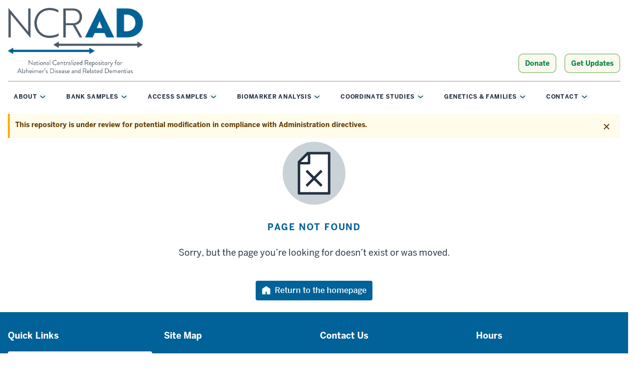

--- FILE ---
content_type: text/html
request_url: https://ncrad.org/autopsy_Q_and_A.html
body_size: 41135
content:
<!DOCTYPE html><html  lang="en"><head><meta charset="utf-8">
<meta name="viewport" content="width=device-width, initial-scale=1">
<title>NCRAD - National Centralized Repository for Alzheimer&#x27;s Disease and Related Dementias</title>
<style>.h1,h1{color:var(--primary);font-weight:420;letter-spacing:.1em!important;line-height:1.5!important}.h2,.h4,h2,h4{color:var(--green)}.h3,h3{color:var(--primary)}.underline{text-decoration:underline!important}.custom-button-group a,.custom-button-group button{justify-content:center;min-width:300px}.ncrad-green{color:#00843d}.ncrad-blue{color:#006298}.rvt-avatar{align-items:baseline!important}.rvt-layout__wrapper{padding-bottom:1.5em!important}.samples-accordions .rvt-accordion__panel>*+*{margin-top:.5rem!important}.samples-accordions h4{color:var(--secondary);font-size:1rem;font-weight:700}.shipping blockquote{border-left:5px solid var(--primary);font-style:italic}.shipping blockquote,blockquote{font-size:1rem;margin-bottom:1rem;margin-left:0;margin-right:0;padding-left:1rem}blockquote{border-left:5px solid var(--blue-2)}.genetics .participate picture img{height:150px;margin:0 auto;max-width:200px;-o-object-fit:contain;object-fit:contain}.genetics .participate picture figcaption{font-size:.75rem;margin:0 0 1rem;padding:0;text-align:center;text-wrap:wrap}.samples-link-group{list-style-type:none;margin-top:1.5rem;padding-left:0}.samples-link-group *{margin:.5rem 0 0}.samples-link-group button{background:transparent;border:none;color:var(--primary);cursor:pointer;font-weight:700;margin:0;padding:0}.rvt-button{min-height:2.5rem}.rvt-button,.rvt-cta{text-wrap:wrap!important}#height-2-5{height:2.5rem!important}.form .input-group{margin-bottom:1rem}.catalog-page a,.catalog-page button{justify-content:center;margin-bottom:.5rem;min-width:200px}@media screen and (min-width:67.5em){.rvt-stat-group>*{border-right:none;position:relative}.rvt-stat-group>:not(:last-child):after{background-color:#e2e7e9;content:"";height:150px;position:absolute;right:0;top:40%;width:1px}}.path-study-table tbody tr td{text-align:left!important}p:has(.b-application){margin-bottom:-10px}</style>
<style>/*!
 * rivet-core - @version 2.9.1
 *
 * Copyright (C) 2018 The Trustees of Indiana University
 * SPDX-License-Identifier: BSD-3-Clause
 */:root{--rvt-border-radius-sm:.125rem;--rvt-border-radius-md:.25rem;--rvt-border-radius-lg:.5rem;--rvt-border-radius-circle:999rem;--rvt-breakpoint-sm:30em;--rvt-breakpoint-md:46.25em;--rvt-breakpoint-lg:67.5em;--rvt-breakpoint-xl:78.75em;--rvt-breakpoint-xxl:87.5em;--rvt-color-black-100:#e2e7e9;--rvt-color-black-200:#a0abb4;--rvt-color-black-300:#75838f;--rvt-color-black-400:#4c5a69;--rvt-color-black-500:#243142;--rvt-color-black-600:#182534;--rvt-color-black-700:#0e1825;--rvt-color-black-base:#243142;--rvt-color-black-000:#f8f9fa;--rvt-color-blue-100:#c6ecf6;--rvt-color-blue-200:#94d2e7;--rvt-color-blue-300:#63b1d3;--rvt-color-blue-400:#328bb8;--rvt-color-blue-500:#006298;--rvt-color-blue-600:#004f80;--rvt-color-blue-700:#00385f;--rvt-color-blue-base:#006298;--rvt-color-blue-000:#edfafd;--rvt-color-crimson-100:#ffd6db;--rvt-color-crimson-200:#ff636a;--rvt-color-crimson-300:#f23a3f;--rvt-color-crimson-400:#dc231e;--rvt-color-crimson-500:#900;--rvt-color-crimson-600:maroon;--rvt-color-crimson-700:#5a0c0c;--rvt-color-crimson-base:#900;--rvt-color-crimson-000:#fff7f8;--rvt-color-gold-100:#fff4c6;--rvt-color-gold-200:#ffe694;--rvt-color-gold-300:#ffd563;--rvt-color-gold-400:#ffc132;--rvt-color-gold-500:#fa0;--rvt-color-gold-600:#a36b00;--rvt-color-gold-700:#613d00;--rvt-color-gold-base:#fa0;--rvt-color-gold-000:#fffceb;--rvt-color-green-100:#dee8c6;--rvt-color-green-200:#a7d094;--rvt-color-green-300:#63b363;--rvt-color-green-400:#329345;--rvt-color-green-500:#056e41;--rvt-color-green-600:#005c31;--rvt-color-green-700:#004421;--rvt-color-green-base:#056e41;--rvt-color-green-000:#f9f9f0;--rvt-color-orange-100:#ffcdc0;--rvt-color-orange-200:#ffa690;--rvt-color-orange-300:#ff7e60;--rvt-color-orange-400:#f75930;--rvt-color-orange-500:#df3603;--rvt-color-orange-600:#b11c00;--rvt-color-orange-700:#690a00;--rvt-color-orange-base:#df3603;--rvt-color-orange-000:#fff3f0;--rvt-color-purple-100:#decadc;--rvt-color-purple-200:#c09ebb;--rvt-color-purple-300:#a07498;--rvt-color-purple-400:#7d4c73;--rvt-color-purple-500:#59264d;--rvt-color-purple-600:#48183d;--rvt-color-purple-700:#330d2b;--rvt-color-purple-base:#59264d;--rvt-color-purple-000:#fbf8fb;--rvt-color-white-base:#fff;--rvt-font-base:"BentonSans",-apple-system,BlinkMacSystemFont,"Segoe UI",Roboto,Oxygen,Ubuntu,Cantarell,"Open Sans","Helvetica Neue",sans-serif;--rvt-font-sans:"BentonSans",-apple-system,BlinkMacSystemFont,"Segoe UI",Roboto,Oxygen,Ubuntu,Cantarell,"Open Sans","Helvetica Neue",sans-serif;--rvt-font-serif:"GeorgiaPro",Georgia,"Times New Roman",Times,serif;--rvt-font-mono:monospace;--rvt-font-weight-bold:700;--rvt-font-weight-medium:500;--rvt-font-weight-regular:400;--rvt-line-height-base:1.5;--rvt-line-height-title:1.2;--rvt-line-height-tight:1.2;--rvt-line-height-loose:1.65;--rvt-prefix:rvt;--rvt-shadow-base:0 .25rem .5rem rgba(36,49,66,.16);--rvt-shadow-subtle:0 .1875rem .375rem rgba(36,49,66,.07);--rvt-shadow-standard:0 .25rem .5rem rgba(36,49,66,.16);--rvt-shadow-heavy:0 .25rem 1rem rgba(36,49,66,.2);--rvt-spacing-base:.5rem;--rvt-spacing-xxs:.25rem;--rvt-spacing-xs:.5rem;--rvt-spacing-sm:1rem;--rvt-spacing-md:1.5rem;--rvt-spacing-lg:2rem;--rvt-spacing-xl:2.5rem;--rvt-spacing-xxl:4rem;--rvt-spacing-3-xl:8rem;--rvt-spacing-4-xl:12rem;--rvt-ts-12:.75rem;--rvt-ts-14:.875rem;--rvt-ts-16:1rem;--rvt-ts-18:1.125rem;--rvt-ts-20:1.25rem;--rvt-ts-23:1.4375rem;--rvt-ts-26:1.625rem;--rvt-ts-29:1.8125rem;--rvt-ts-32:2rem;--rvt-ts-36:2.25rem;--rvt-ts-41:2.5625rem;--rvt-ts-46:2.875rem;--rvt-ts-52:3.25rem;--rvt-ts-xxs:.75rem;--rvt-ts-xs:.875rem;--rvt-ts-base:1rem;--rvt-ts-sm:1.25rem;--rvt-ts-md:1.625rem;--rvt-ts-lg:2rem;--rvt-ts-xl:2.5625rem;--rvt-ts-xxl:3.25rem;--rvt-width-base:4rem;--rvt-width-xxs:4rem;--rvt-width-xs:8rem;--rvt-width-sm:12rem;--rvt-width-md:16rem;--rvt-width-lg:20rem;--rvt-width-xl:24rem;--rvt-width-xxl:32rem;--rvt-width-3-xl:40rem;--rvt-width-4-xl:48rem;--rvt-z-index-0:0;--rvt-z-index-100:100;--rvt-z-index-200:200;--rvt-z-index-300:300;--rvt-z-index-400:400;--rvt-z-index-500:500;--rvt-z-index-600:600;--rvt-z-index-700:700;--rvt-z-index-800:800;--rvt-z-index-900:900;--rvt-z-index-1000:1000}@font-face{font-display:swap;font-family:BentonSans;font-style:normal;font-weight:400;src:url(https://fonts.iu.edu/fonts/benton-sans-regular.eot);src:url(https://fonts.iu.edu/fonts/benton-sans-regular.eot?#iefix) format("embedded-opentype"),url(https://fonts.iu.edu/fonts/benton-sans-regular.woff) format("woff"),url(https://fonts.iu.edu/fonts/benton-sans-regular.ttf) format("truetype"),url(https://fonts.iu.edu/fonts/benton-sans-regular.svg#BentonSansRegular) format("svg")}@font-face{font-display:swap;font-family:BentonSans;font-style:italic;font-weight:400;src:url(https://fonts.iu.edu/fonts/benton-sans-italic.eot);src:url(https://fonts.iu.edu/fonts/benton-sans-italic.eot?#iefix) format("embedded-opentype"),url(https://fonts.iu.edu/fonts/benton-sans-italic.woff) format("woff"),url(https://fonts.iu.edu/fonts/benton-sans-italic.ttf) format("truetype"),url(https://fonts.iu.edu/fonts/benton-sans-italic.svg#BentonSansItalic) format("svg")}@font-face{font-display:swap;font-family:BentonSans;font-style:normal;font-weight:500;src:url(https://fonts.iu.edu/fonts/benton-sans-medium.eot);src:url(https://fonts.iu.edu/fonts/benton-sans-medium.eot?#iefix) format("embedded-opentype"),url(https://fonts.iu.edu/fonts/benton-sans-medium.woff) format("woff"),url(https://fonts.iu.edu/fonts/benton-sans-medium.ttf) format("truetype"),url(https://fonts.iu.edu/fonts/benton-sans-medium.svg#BentonSansMedium) format("svg")}@font-face{font-display:swap;font-family:BentonSans;font-style:normal;font-weight:700;src:url(https://fonts.iu.edu/fonts/benton-sans-bold.eot);src:url(https://fonts.iu.edu/fonts/benton-sans-bold.eot?#iefix) format("embedded-opentype"),url(https://fonts.iu.edu/fonts/benton-sans-bold.woff) format("woff"),url(https://fonts.iu.edu/fonts/benton-sans-bold.ttf) format("truetype"),url(https://fonts.iu.edu/fonts/benton-sans-bold.svg#BentonSansBold) format("svg")}@font-face{font-display:swap;font-family:GeorgiaPro;font-style:normal;font-weight:400;src:url(https://fonts.iu.edu/fonts/georgia-pro-regular.eot);src:url(https://fonts.iu.edu/fonts/georgia-pro-regular.eot?#iefix) format("embedded-opentype"),url(https://fonts.iu.edu/fonts/georgia-pro-regular.woff) format("woff"),url(https://fonts.iu.edu/fonts/georgia-pro-regular.ttf) format("truetype"),url(https://fonts.iu.edu/fonts/georgia-pro-regular.svg#GeorgiaProRegular) format("svg")}@font-face{font-display:swap;font-family:GeorgiaPro;font-style:italic;font-weight:400;src:url(https://fonts.iu.edu/fonts/georgia-pro-italic.eot);src:url(https://fonts.iu.edu/fonts/georgia-pro-italic.eot?#iefix) format("embedded-opentype"),url(https://fonts.iu.edu/fonts/georgia-pro-italic.woff) format("woff"),url(https://fonts.iu.edu/fonts/georgia-pro-italic.ttf) format("truetype"),url(https://fonts.iu.edu/fonts/georgia-pro-italic.svg#GeorgiaProItalic) format("svg")}@font-face{font-display:swap;font-family:GeorgiaPro;font-style:normal;font-weight:700;src:url(https://fonts.iu.edu/fonts/georgia-pro-bold.eot);src:url(https://fonts.iu.edu/fonts/georgia-pro-bold.eot?#iefix) format("embedded-opentype"),url(https://fonts.iu.edu/fonts/georgia-pro-bold.woff) format("woff"),url(https://fonts.iu.edu/fonts/georgia-pro-bold.ttf) format("truetype"),url(https://fonts.iu.edu/fonts/georgia-pro-bold.svg#GeorgiaProBold) format("svg")}@font-face{font-display:swap;font-family:GeorgiaPro;font-style:italic;font-weight:700;src:url(https://fonts.iu.edu/fonts/georgia-pro-bold-italic.eot);src:url(https://fonts.iu.edu/fonts/georgia-pro-bold-italic.eot?#iefix) format("embedded-opentype"),url(https://fonts.iu.edu/fonts/georgia-pro-bold-italic.woff) format("woff"),url(https://fonts.iu.edu/fonts/georgia-pro-bold-italic.ttf) format("truetype"),url(https://fonts.iu.edu/fonts/georgia-pro-bold-italic.svg#GeorgiaProBoldItalic) format("svg")}html{font-size:100%;height:100%;scroll-behavior:smooth}@media (prefers-reduced-motion){html{scroll-behavior:auto}}html *{box-sizing:border-box;font:inherit}body{color:#243142;font-family:BentonSans,-apple-system,BlinkMacSystemFont,Segoe UI,Roboto,Oxygen,Ubuntu,Cantarell,Open Sans,Helvetica Neue,sans-serif;height:100%;line-height:1.5;margin:0;padding:0}h1,h2,h3,h4,h5,h6{font-size:1.125rem;font-weight:400;margin:0}hr{background-color:#e2e7e9;border:none;height:1px}img{display:block;height:auto;max-width:100%}figure{margin:0}figcaption{font-size:.875rem;padding-left:1rem;padding-top:1rem}em{font-style:italic}strong{font-weight:700}sub,sup{font-size:smaller}.rvt-border-all{border:1px solid #e2e7e9!important}.rvt-border-all-none{border:0!important}.rvt-border-top{border-top:1px solid #e2e7e9!important}.rvt-border-top-none{border-top:0!important}.rvt-border-right{border-right:1px solid #e2e7e9!important}.rvt-border-right-none{border-right:0!important}.rvt-border-bottom{border-bottom:1px solid #e2e7e9!important}.rvt-border-bottom-none{border-bottom:0!important}.rvt-border-left{border-left:1px solid #e2e7e9!important}.rvt-border-left-none{border-left:0!important}.rvt-border-radius-sm{border-radius:.125rem!important}.rvt-border-radius,.rvt-border-radius-md{border-radius:.25rem!important}.rvt-border-radius-lg{border-radius:.5rem!important}.rvt-border-radius-circle{border-radius:999rem!important}.rvt-border-color-blue{border-color:#c6ecf6!important}.rvt-border-color-crimson{border-color:#ffd6db!important}.rvt-border-color-gold{border-color:#fff4c6!important}.rvt-border-color-green{border-color:#dee8c6!important}.rvt-border-color-orange{border-color:#ffcdc0!important}.rvt-border-color-purple{border-color:#decadc!important}.rvt-color-black-100{color:#e2e7e9!important}.rvt-bg-black-100{background-color:#e2e7e9!important}.rvt-color-black-200{color:#a0abb4!important}.rvt-bg-black-200{background-color:#a0abb4!important}.rvt-color-black-300{color:#75838f!important}.rvt-bg-black-300{background-color:#75838f!important}.rvt-color-black-400{color:#4c5a69!important}.rvt-bg-black-400{background-color:#4c5a69!important}.rvt-color-black-500{color:#243142!important}.rvt-bg-black-500{background-color:#243142!important}.rvt-color-black-600{color:#182534!important}.rvt-bg-black-600{background-color:#182534!important}.rvt-color-black-700{color:#0e1825!important}.rvt-bg-black-700{background-color:#0e1825!important}.rvt-color-black{color:#243142!important}.rvt-bg-black{background-color:#243142!important}.rvt-color-black-000{color:#f8f9fa!important}.rvt-bg-black-000{background-color:#f8f9fa!important}.rvt-color-blue-100{color:#c6ecf6!important}.rvt-bg-blue-100{background-color:#c6ecf6!important}.rvt-color-blue-200{color:#94d2e7!important}.rvt-bg-blue-200{background-color:#94d2e7!important}.rvt-color-blue-300{color:#63b1d3!important}.rvt-bg-blue-300{background-color:#63b1d3!important}.rvt-color-blue-400{color:#328bb8!important}.rvt-bg-blue-400{background-color:#328bb8!important}.rvt-color-blue-500{color:#006298!important}.rvt-bg-blue-500{background-color:#006298!important}.rvt-color-blue-600{color:#004f80!important}.rvt-bg-blue-600{background-color:#004f80!important}.rvt-color-blue-700{color:#00385f!important}.rvt-bg-blue-700{background-color:#00385f!important}.rvt-color-blue{color:#006298!important}.rvt-bg-blue{background-color:#006298!important}.rvt-color-blue-000{color:#edfafd!important}.rvt-bg-blue-000{background-color:#edfafd!important}.rvt-color-crimson-100{color:#ffd6db!important}.rvt-bg-crimson-100{background-color:#ffd6db!important}.rvt-color-crimson-200{color:#ff636a!important}.rvt-bg-crimson-200{background-color:#ff636a!important}.rvt-color-crimson-300{color:#f23a3f!important}.rvt-bg-crimson-300{background-color:#f23a3f!important}.rvt-color-crimson-400{color:#dc231e!important}.rvt-bg-crimson-400{background-color:#dc231e!important}.rvt-color-crimson-500{color:#900!important}.rvt-bg-crimson-500{background-color:#900!important}.rvt-color-crimson-600{color:maroon!important}.rvt-bg-crimson-600{background-color:maroon!important}.rvt-color-crimson-700{color:#5a0c0c!important}.rvt-bg-crimson-700{background-color:#5a0c0c!important}.rvt-color-crimson{color:#900!important}.rvt-bg-crimson{background-color:#900!important}.rvt-color-crimson-000{color:#fff7f8!important}.rvt-bg-crimson-000{background-color:#fff7f8!important}.rvt-color-gold-100{color:#fff4c6!important}.rvt-bg-gold-100{background-color:#fff4c6!important}.rvt-color-gold-200{color:#ffe694!important}.rvt-bg-gold-200{background-color:#ffe694!important}.rvt-color-gold-300{color:#ffd563!important}.rvt-bg-gold-300{background-color:#ffd563!important}.rvt-color-gold-400{color:#ffc132!important}.rvt-bg-gold-400{background-color:#ffc132!important}.rvt-color-gold-500{color:#fa0!important}.rvt-bg-gold-500{background-color:#fa0!important}.rvt-color-gold-600{color:#a36b00!important}.rvt-bg-gold-600{background-color:#a36b00!important}.rvt-color-gold-700{color:#613d00!important}.rvt-bg-gold-700{background-color:#613d00!important}.rvt-color-gold{color:#fa0!important}.rvt-bg-gold{background-color:#fa0!important}.rvt-color-gold-000{color:#fffceb!important}.rvt-bg-gold-000{background-color:#fffceb!important}.rvt-color-green-100{color:#dee8c6!important}.rvt-bg-green-100{background-color:#dee8c6!important}.rvt-color-green-200{color:#a7d094!important}.rvt-bg-green-200{background-color:#a7d094!important}.rvt-color-green-300{color:#63b363!important}.rvt-bg-green-300{background-color:#63b363!important}.rvt-color-green-400{color:#329345!important}.rvt-bg-green-400{background-color:#329345!important}.rvt-color-green-500{color:#056e41!important}.rvt-bg-green-500{background-color:#056e41!important}.rvt-color-green-600{color:#005c31!important}.rvt-bg-green-600{background-color:#005c31!important}.rvt-color-green-700{color:#004421!important}.rvt-bg-green-700{background-color:#004421!important}.rvt-color-green{color:#056e41!important}.rvt-bg-green{background-color:#056e41!important}.rvt-color-green-000{color:#f9f9f0!important}.rvt-bg-green-000{background-color:#f9f9f0!important}.rvt-color-orange-100{color:#ffcdc0!important}.rvt-bg-orange-100{background-color:#ffcdc0!important}.rvt-color-orange-200{color:#ffa690!important}.rvt-bg-orange-200{background-color:#ffa690!important}.rvt-color-orange-300{color:#ff7e60!important}.rvt-bg-orange-300{background-color:#ff7e60!important}.rvt-color-orange-400{color:#f75930!important}.rvt-bg-orange-400{background-color:#f75930!important}.rvt-color-orange-500{color:#df3603!important}.rvt-bg-orange-500{background-color:#df3603!important}.rvt-color-orange-600{color:#b11c00!important}.rvt-bg-orange-600{background-color:#b11c00!important}.rvt-color-orange-700{color:#690a00!important}.rvt-bg-orange-700{background-color:#690a00!important}.rvt-color-orange{color:#df3603!important}.rvt-bg-orange{background-color:#df3603!important}.rvt-color-orange-000{color:#fff3f0!important}.rvt-bg-orange-000{background-color:#fff3f0!important}.rvt-color-purple-100{color:#decadc!important}.rvt-bg-purple-100{background-color:#decadc!important}.rvt-color-purple-200{color:#c09ebb!important}.rvt-bg-purple-200{background-color:#c09ebb!important}.rvt-color-purple-300{color:#a07498!important}.rvt-bg-purple-300{background-color:#a07498!important}.rvt-color-purple-400{color:#7d4c73!important}.rvt-bg-purple-400{background-color:#7d4c73!important}.rvt-color-purple-500{color:#59264d!important}.rvt-bg-purple-500{background-color:#59264d!important}.rvt-color-purple-600{color:#48183d!important}.rvt-bg-purple-600{background-color:#48183d!important}.rvt-color-purple-700{color:#330d2b!important}.rvt-bg-purple-700{background-color:#330d2b!important}.rvt-color-purple{color:#59264d!important}.rvt-bg-purple{background-color:#59264d!important}.rvt-color-purple-000{color:#fbf8fb!important}.rvt-bg-purple-000{background-color:#fbf8fb!important}.rvt-color-white{color:#fff!important}.rvt-bg-white,.rvt-sr-only{background-color:#fff!important}.rvt-sr-only{border:0;clip:rect(0 0 0 0);color:#000!important;height:1px;margin:-1px;overflow:hidden;padding:0;position:absolute;width:1px}.rvt-sr-only.focusable:active,.rvt-sr-only.focusable:focus{clip:auto;height:auto;margin:0;overflow:visible;position:static;width:auto}.rvt-display-block{display:block!important}.rvt-display-inline-block{display:inline-block!important}.rvt-display-inline{display:inline!important}.rvt-display-none{display:none!important}.rvt-abbr,.rvt-abbr[title]{border:none;text-decoration:none}.rvt-code,.rvt-prose :where(code){background-color:#f8f9fa;border-radius:.25rem;color:#dc231e;display:inline-block;font-family:monospace;font-size:1rem;padding:.125rem .25rem}.rvt-hr{border:none;border-top:1px solid #e2e7e9}.rvt-strong{font-weight:700}.rvt-flex{display:flex!important}.rvt-inline-flex{display:inline-flex!important}.rvt-flex-row{flex-direction:row!important}.rvt-flex-row-reverse{flex-direction:row-reverse!important}.rvt-flex-column{flex-direction:column!important}.rvt-flex-column-reverse{flex-direction:column-reverse!important}@media screen and (min-width:30em){.rvt-flex-sm-up{display:flex!important}.rvt-inline-flex-sm-up{display:inline-flex!important}.rvt-flex-row-sm-up{flex-direction:row!important}.rvt-flex-row-reverse-sm-up{flex-direction:row-reverse!important}.rvt-flex-column-sm-up{flex-direction:column!important}.rvt-flex-column-reverse-sm-up{flex-direction:column-reverse!important}}@media screen and (min-width:46.25em){.rvt-flex-md-up{display:flex!important}.rvt-inline-flex-md-up{display:inline-flex!important}.rvt-flex-row-md-up{flex-direction:row!important}.rvt-flex-row-reverse-md-up{flex-direction:row-reverse!important}.rvt-flex-column-md-up{flex-direction:column!important}.rvt-flex-column-reverse-md-up{flex-direction:column-reverse!important}}@media screen and (min-width:67.5em){.rvt-flex-lg-up{display:flex!important}.rvt-inline-flex-lg-up{display:inline-flex!important}.rvt-flex-row-lg-up{flex-direction:row!important}.rvt-flex-row-reverse-lg-up{flex-direction:row-reverse!important}.rvt-flex-column-lg-up{flex-direction:column!important}.rvt-flex-column-reverse-lg-up{flex-direction:column-reverse!important}}@media screen and (min-width:78.75em){.rvt-flex-xl-up{display:flex!important}.rvt-inline-flex-xl-up{display:inline-flex!important}.rvt-flex-row-xl-up{flex-direction:row!important}.rvt-flex-row-reverse-xl-up{flex-direction:row-reverse!important}.rvt-flex-column-xl-up{flex-direction:column!important}.rvt-flex-column-reverse-xl-up{flex-direction:column-reverse!important}}@media screen and (min-width:87.5em){.rvt-flex-xxl-up{display:flex!important}.rvt-inline-flex-xxl-up{display:inline-flex!important}.rvt-flex-row-xxl-up{flex-direction:row!important}.rvt-flex-row-reverse-xxl-up{flex-direction:row-reverse!important}.rvt-flex-column-xxl-up{flex-direction:column!important}.rvt-flex-column-reverse-xxl-up{flex-direction:column-reverse!important}}.rvt-wrap{flex-wrap:wrap!important}.rvt-no-wrap{flex-wrap:nowrap!important}.rvt-wrap-reverse{flex-wrap:wrap-reverse!important}@media screen and (min-width:30em){.rvt-wrap-sm-up{flex-wrap:wrap!important}.rvt-no-wrap-sm-up{flex-wrap:nowrap!important}.rvt-wrap-reverse-sm-up{flex-wrap:wrap-reverse!important}}@media screen and (min-width:46.25em){.rvt-wrap-md-up{flex-wrap:wrap!important}.rvt-no-wrap-md-up{flex-wrap:nowrap!important}.rvt-wrap-reverse-md-up{flex-wrap:wrap-reverse!important}}@media screen and (min-width:67.5em){.rvt-wrap-lg-up{flex-wrap:wrap!important}.rvt-no-wrap-lg-up{flex-wrap:nowrap!important}.rvt-wrap-reverse-lg-up{flex-wrap:wrap-reverse!important}}@media screen and (min-width:78.75em){.rvt-wrap-xl-up{flex-wrap:wrap!important}.rvt-no-wrap-xl-up{flex-wrap:nowrap!important}.rvt-wrap-reverse-xl-up{flex-wrap:wrap-reverse!important}}@media screen and (min-width:87.5em){.rvt-wrap-xxl-up{flex-wrap:wrap!important}.rvt-no-wrap-xxl-up{flex-wrap:nowrap!important}.rvt-wrap-reverse-xxl-up{flex-wrap:wrap-reverse!important}}.rvt-shrink-1{flex-shrink:1!important}.rvt-shrink-0{flex-shrink:0!important}@media screen and (min-width:30em){.rvt-shrink-1-sm-up{flex-shrink:1!important}.rvt-shrink-0-sm-up{flex-shrink:0!important}}@media screen and (min-width:46.25em){.rvt-shrink-1-md-up{flex-shrink:1!important}.rvt-shrink-0-md-up{flex-shrink:0!important}}@media screen and (min-width:67.5em){.rvt-shrink-1-lg-up{flex-shrink:1!important}.rvt-shrink-0-lg-up{flex-shrink:0!important}}@media screen and (min-width:78.75em){.rvt-shrink-1-xl-up{flex-shrink:1!important}.rvt-shrink-0-xl-up{flex-shrink:0!important}}@media screen and (min-width:87.5em){.rvt-shrink-1-xxl-up{flex-shrink:1!important}.rvt-shrink-0-xxl-up{flex-shrink:0!important}}.rvt-grow-1{flex-grow:1!important}.rvt-grow-0{flex-grow:0!important}@media screen and (min-width:30em){.rvt-grow-1-sm-up{flex-grow:1!important}.rvt-grow-0-sm-up{flex-grow:0!important}}@media screen and (min-width:46.25em){.rvt-grow-1-md-up{flex-grow:1!important}.rvt-grow-0-md-up{flex-grow:0!important}}@media screen and (min-width:67.5em){.rvt-grow-1-lg-up{flex-grow:1!important}.rvt-grow-0-lg-up{flex-grow:0!important}}@media screen and (min-width:78.75em){.rvt-grow-1-xl-up{flex-grow:1!important}.rvt-grow-0-xl-up{flex-grow:0!important}}@media screen and (min-width:87.5em){.rvt-grow-1-xxl-up{flex-grow:1!important}.rvt-grow-0-xxl-up{flex-grow:0!important}}.rvt-items-start{align-items:flex-start!important}.rvt-items-end{align-items:flex-end!important}.rvt-items-center{align-items:center!important}.rvt-items-baseline{align-items:baseline!important}.rvt-items-stretch{align-items:stretch!important}@media screen and (min-width:30em){.rvt-items-start-sm-up{align-items:flex-start!important}.rvt-items-end-sm-up{align-items:flex-end!important}.rvt-items-center-sm-up{align-items:center!important}.rvt-items-baseline-sm-up{align-items:baseline!important}.rvt-items-stretch-sm-up{align-items:stretch!important}}@media screen and (min-width:46.25em){.rvt-items-start-md-up{align-items:flex-start!important}.rvt-items-end-md-up{align-items:flex-end!important}.rvt-items-center-md-up{align-items:center!important}.rvt-items-baseline-md-up{align-items:baseline!important}.rvt-items-stretch-md-up{align-items:stretch!important}}@media screen and (min-width:67.5em){.rvt-items-start-lg-up{align-items:flex-start!important}.rvt-items-end-lg-up{align-items:flex-end!important}.rvt-items-center-lg-up{align-items:center!important}.rvt-items-baseline-lg-up{align-items:baseline!important}.rvt-items-stretch-lg-up{align-items:stretch!important}}@media screen and (min-width:78.75em){.rvt-items-start-xl-up{align-items:flex-start!important}.rvt-items-end-xl-up{align-items:flex-end!important}.rvt-items-center-xl-up{align-items:center!important}.rvt-items-baseline-xl-up{align-items:baseline!important}.rvt-items-stretch-xl-up{align-items:stretch!important}}@media screen and (min-width:87.5em){.rvt-items-start-xxl-up{align-items:flex-start!important}.rvt-items-end-xxl-up{align-items:flex-end!important}.rvt-items-center-xxl-up{align-items:center!important}.rvt-items-baseline-xxl-up{align-items:baseline!important}.rvt-items-stretch-xxl-up{align-items:stretch!important}}.rvt-content-start{align-content:flex-start!important}.rvt-content-end{align-content:flex-end!important}.rvt-content-center{align-content:center!important}.rvt-content-stretch{align-content:stretch!important}.rvt-content-baseline{align-content:baseline!important}@media screen and (min-width:30em){.rvt-content-start-sm-up{align-content:flex-start!important}.rvt-content-end-sm-up{align-content:flex-end!important}.rvt-content-center-sm-up{align-content:center!important}.rvt-content-stretch-sm-up{align-content:stretch!important}.rvt-content-baseline-sm-up{align-content:baseline!important}}@media screen and (min-width:46.25em){.rvt-content-start-md-up{align-content:flex-start!important}.rvt-content-end-md-up{align-content:flex-end!important}.rvt-content-center-md-up{align-content:center!important}.rvt-content-stretch-md-up{align-content:stretch!important}.rvt-content-baseline-md-up{align-content:baseline!important}}@media screen and (min-width:67.5em){.rvt-content-start-lg-up{align-content:flex-start!important}.rvt-content-end-lg-up{align-content:flex-end!important}.rvt-content-center-lg-up{align-content:center!important}.rvt-content-stretch-lg-up{align-content:stretch!important}.rvt-content-baseline-lg-up{align-content:baseline!important}}@media screen and (min-width:78.75em){.rvt-content-start-xl-up{align-content:flex-start!important}.rvt-content-end-xl-up{align-content:flex-end!important}.rvt-content-center-xl-up{align-content:center!important}.rvt-content-stretch-xl-up{align-content:stretch!important}.rvt-content-baseline-xl-up{align-content:baseline!important}}@media screen and (min-width:87.5em){.rvt-content-start-xxl-up{align-content:flex-start!important}.rvt-content-end-xxl-up{align-content:flex-end!important}.rvt-content-center-xxl-up{align-content:center!important}.rvt-content-stretch-xxl-up{align-content:stretch!important}.rvt-content-baseline-xxl-up{align-content:baseline!important}}.rvt-justify-start{justify-content:flex-start}.rvt-justify-end{justify-content:flex-end}.rvt-justify-center{justify-content:center}.rvt-justify-space-between{justify-content:space-between}.rvt-justify-space-around{justify-content:space-around}.rvt-justify-space-evenly{justify-content:space-evenly}@media screen and (min-width:30em){.rvt-justify-start-sm-up{justify-content:flex-start}.rvt-justify-end-sm-up{justify-content:flex-end}.rvt-justify-center-sm-up{justify-content:center}.rvt-justify-space-between-sm-up{justify-content:space-between}.rvt-justify-space-around-sm-up{justify-content:space-around}.rvt-justify-space-evenly-sm-up{justify-content:space-evenly}}@media screen and (min-width:46.25em){.rvt-justify-start-md-up{justify-content:flex-start}.rvt-justify-end-md-up{justify-content:flex-end}.rvt-justify-center-md-up{justify-content:center}.rvt-justify-space-between-md-up{justify-content:space-between}.rvt-justify-space-around-md-up{justify-content:space-around}.rvt-justify-space-evenly-md-up{justify-content:space-evenly}}@media screen and (min-width:67.5em){.rvt-justify-start-lg-up{justify-content:flex-start}.rvt-justify-end-lg-up{justify-content:flex-end}.rvt-justify-center-lg-up{justify-content:center}.rvt-justify-space-between-lg-up{justify-content:space-between}.rvt-justify-space-around-lg-up{justify-content:space-around}.rvt-justify-space-evenly-lg-up{justify-content:space-evenly}}@media screen and (min-width:78.75em){.rvt-justify-start-xl-up{justify-content:flex-start}.rvt-justify-end-xl-up{justify-content:flex-end}.rvt-justify-center-xl-up{justify-content:center}.rvt-justify-space-between-xl-up{justify-content:space-between}.rvt-justify-space-around-xl-up{justify-content:space-around}.rvt-justify-space-evenly-xl-up{justify-content:space-evenly}}@media screen and (min-width:87.5em){.rvt-justify-start-xxl-up{justify-content:flex-start}.rvt-justify-end-xxl-up{justify-content:flex-end}.rvt-justify-center-xxl-up{justify-content:center}.rvt-justify-space-between-xxl-up{justify-content:space-between}.rvt-justify-space-around-xxl-up{justify-content:space-around}.rvt-justify-space-evenly-xxl-up{justify-content:space-evenly}}.rvt-self-start{align-self:flex-start!important}.rvt-self-end{align-self:flex-end!important}.rvt-self-center{align-self:center!important}.rvt-self-baseline{align-self:baseline!important}.rvt-self-stretch{align-self:stretch!important}@media screen and (min-width:30em){.rvt-self-start-sm-up{align-self:flex-start}.rvt-self-end-sm-up{align-self:flex-end}.rvt-self-center-sm-up{align-self:center}.rvt-self-baseline-sm-up{align-self:baseline}.rvt-self-stretch-sm-up{align-self:stretch}}@media screen and (min-width:46.25em){.rvt-self-start-md-up{align-self:flex-start}.rvt-self-end-md-up{align-self:flex-end}.rvt-self-center-md-up{align-self:center}.rvt-self-baseline-md-up{align-self:baseline}.rvt-self-stretch-md-up{align-self:stretch}}@media screen and (min-width:67.5em){.rvt-self-start-lg-up{align-self:flex-start}.rvt-self-end-lg-up{align-self:flex-end}.rvt-self-center-lg-up{align-self:center}.rvt-self-baseline-lg-up{align-self:baseline}.rvt-self-stretch-lg-up{align-self:stretch}}@media screen and (min-width:78.75em){.rvt-self-start-xl-up{align-self:flex-start}.rvt-self-end-xl-up{align-self:flex-end}.rvt-self-center-xl-up{align-self:center}.rvt-self-baseline-xl-up{align-self:baseline}.rvt-self-stretch-xl-up{align-self:stretch}}@media screen and (min-width:87.5em){.rvt-self-start-xxl-up{align-self:flex-start}.rvt-self-end-xxl-up{align-self:flex-end}.rvt-self-center-xxl-up{align-self:center}.rvt-self-baseline-xxl-up{align-self:baseline}.rvt-self-stretch-xxl-up{align-self:stretch}}.rvt-flow>*{margin-bottom:0;margin-top:0}.rvt-flow>*+*{margin-bottom:0;margin-top:1rem;margin-top:var(--flow-space,1rem)}.rvt-gap-none{gap:0!important}.rvt-gap-col-none{-moz-column-gap:0!important;column-gap:0!important}.rvt-gap-row-none{row-gap:0!important}.rvt-gap-base{gap:.5rem!important}.rvt-gap-col-base{-moz-column-gap:.5rem!important;column-gap:.5rem!important}.rvt-gap-row-base{row-gap:.5rem!important}.rvt-gap-xxs{gap:.25rem!important}.rvt-gap-col-xxs{-moz-column-gap:.25rem!important;column-gap:.25rem!important}.rvt-gap-row-xxs{row-gap:.25rem!important}.rvt-gap-xs{gap:.5rem!important}.rvt-gap-col-xs{-moz-column-gap:.5rem!important;column-gap:.5rem!important}.rvt-gap-row-xs{row-gap:.5rem!important}.rvt-gap-sm{gap:1rem!important}.rvt-gap-col-sm{-moz-column-gap:1rem!important;column-gap:1rem!important}.rvt-gap-row-sm{row-gap:1rem!important}.rvt-gap-md{gap:1.5rem!important}.rvt-gap-col-md{-moz-column-gap:1.5rem!important;column-gap:1.5rem!important}.rvt-gap-row-md{row-gap:1.5rem!important}.rvt-gap-lg{gap:2rem!important}.rvt-gap-col-lg{-moz-column-gap:2rem!important;column-gap:2rem!important}.rvt-gap-row-lg{row-gap:2rem!important}.rvt-gap-xl{gap:2.5rem!important}.rvt-gap-col-xl{-moz-column-gap:2.5rem!important;column-gap:2.5rem!important}.rvt-gap-row-xl{row-gap:2.5rem!important}.rvt-gap-xxl{gap:4rem!important}.rvt-gap-col-xxl{-moz-column-gap:4rem!important;column-gap:4rem!important}.rvt-gap-row-xxl{row-gap:4rem!important}.rvt-gap-3-xl{gap:8rem!important}.rvt-gap-col-3-xl{-moz-column-gap:8rem!important;column-gap:8rem!important}.rvt-gap-row-3-xl{row-gap:8rem!important}.rvt-gap-4-xl{gap:12rem!important}.rvt-gap-col-4-xl{-moz-column-gap:12rem!important;column-gap:12rem!important}.rvt-gap-row-4-xl{row-gap:12rem!important}.rvt-list,.rvt-list-inline,.rvt-list-plain{display:flex;gap:.5rem 1rem;margin:.5rem 0 0}.rvt-list,.rvt-list-plain{flex-direction:column}.rvt-list-inline,.rvt-list-plain{list-style:"";padding-left:0}.rvt-list,.rvt-list-plain .rvt-list-plain{padding-left:2rem}.rvt-list-inline{flex-direction:row;flex-wrap:wrap}.rvt-list-reset{list-style:"";margin-bottom:0;margin-top:0;padding-left:0}.rvt-list-description,.rvt-prose>:where(dl){margin:0}.rvt-list-description :where(dt),.rvt-prose>:where(dl) :where(dt){font-weight:700;margin-top:1rem}.rvt-list-description :where(dt+dt),.rvt-prose>:where(dl) :where(dt+dt){margin-top:0}.rvt-list-description :where(dd),.rvt-prose>:where(dl) :where(dd){margin-left:0}.rvt-prose{line-height:1.65}.rvt-prose h1{font-size:2rem}.rvt-prose h2{font-size:1.4375rem}.rvt-prose h3{font-size:1.25rem}.rvt-prose h4,.rvt-prose h5,.rvt-prose h6{font-size:1.125rem}.rvt-prose h1,.rvt-prose h2,.rvt-prose h3,.rvt-prose h4,.rvt-prose h5,.rvt-prose h6{--flow-space:3rem;font-weight:400;line-height:1.2;scroll-margin-top:1.5rem}.rvt-prose :where(li),.rvt-prose :where(p),.rvt-prose :where(td){color:#4c5a69}.rvt-prose>figure,.rvt-prose>figure+*,.rvt-prose>hr,.rvt-prose>img,.rvt-prose>img+*{--flow-space:3rem}.rvt-prose>:empty:not(br,embed,hr,input,img,wbr){display:none}.rvt-shadow{box-shadow:0 .25rem .5rem #24314229!important}.rvt-shadow-subtle{box-shadow:0 .1875rem .375rem #24314212!important}.rvt-shadow-standard{box-shadow:0 .25rem .5rem #24314229!important}.rvt-shadow-heavy{box-shadow:0 .25rem 1rem #24314233!important}.rvt-m-all-xxs{margin:.25rem!important}.rvt-p-all-xxs{padding:.25rem!important}.rvt-m-tb-xxs{margin-bottom:.25rem!important;margin-top:.25rem!important}.rvt-m-lr-xxs{margin-left:.25rem!important;margin-right:.25rem!important}.rvt-p-tb-xxs{padding-bottom:.25rem!important;padding-top:.25rem!important}.rvt-p-lr-xxs{padding-left:.25rem!important;padding-right:.25rem!important}.rvt-m-all-xs{margin:.5rem!important}.rvt-p-all-xs{padding:.5rem!important}.rvt-m-tb-xs{margin-bottom:.5rem!important;margin-top:.5rem!important}.rvt-m-lr-xs{margin-left:.5rem!important;margin-right:.5rem!important}.rvt-p-tb-xs{padding-bottom:.5rem!important;padding-top:.5rem!important}.rvt-p-lr-xs{padding-left:.5rem!important;padding-right:.5rem!important}.rvt-m-all-sm{margin:1rem!important}.rvt-p-all-sm{padding:1rem!important}.rvt-m-tb-sm{margin-bottom:1rem!important;margin-top:1rem!important}.rvt-m-lr-sm{margin-left:1rem!important;margin-right:1rem!important}.rvt-p-tb-sm{padding-bottom:1rem!important;padding-top:1rem!important}.rvt-p-lr-sm{padding-left:1rem!important;padding-right:1rem!important}.rvt-m-all-md{margin:1.5rem!important}.rvt-p-all-md{padding:1.5rem!important}.rvt-m-tb-md{margin-bottom:1.5rem!important;margin-top:1.5rem!important}.rvt-m-lr-md{margin-left:1.5rem!important;margin-right:1.5rem!important}.rvt-p-tb-md{padding-bottom:1.5rem!important;padding-top:1.5rem!important}.rvt-p-lr-md{padding-left:1.5rem!important;padding-right:1.5rem!important}.rvt-m-all-lg{margin:2rem!important}.rvt-p-all-lg{padding:2rem!important}.rvt-m-tb-lg{margin-bottom:2rem!important;margin-top:2rem!important}.rvt-m-lr-lg{margin-left:2rem!important;margin-right:2rem!important}.rvt-p-tb-lg{padding-bottom:2rem!important;padding-top:2rem!important}.rvt-p-lr-lg{padding-left:2rem!important;padding-right:2rem!important}.rvt-m-all-xl{margin:2.5rem!important}.rvt-p-all-xl{padding:2.5rem!important}.rvt-m-tb-xl{margin-bottom:2.5rem!important;margin-top:2.5rem!important}.rvt-m-lr-xl{margin-left:2.5rem!important;margin-right:2.5rem!important}.rvt-p-tb-xl{padding-bottom:2.5rem!important;padding-top:2.5rem!important}.rvt-p-lr-xl{padding-left:2.5rem!important;padding-right:2.5rem!important}.rvt-m-all-xxl{margin:4rem!important}.rvt-p-all-xxl{padding:4rem!important}.rvt-m-tb-xxl{margin-bottom:4rem!important;margin-top:4rem!important}.rvt-m-lr-xxl{margin-left:4rem!important;margin-right:4rem!important}.rvt-p-tb-xxl{padding-bottom:4rem!important;padding-top:4rem!important}.rvt-p-lr-xxl{padding-left:4rem!important;padding-right:4rem!important}.rvt-m-all-3-xl{margin:8rem!important}.rvt-p-all-3-xl{padding:8rem!important}.rvt-m-tb-3-xl{margin-bottom:8rem!important;margin-top:8rem!important}.rvt-m-lr-3-xl{margin-left:8rem!important;margin-right:8rem!important}.rvt-p-tb-3-xl{padding-bottom:8rem!important;padding-top:8rem!important}.rvt-p-lr-3-xl{padding-left:8rem!important;padding-right:8rem!important}.rvt-m-all-4-xl{margin:12rem!important}.rvt-p-all-4-xl{padding:12rem!important}.rvt-m-tb-4-xl{margin-bottom:12rem!important;margin-top:12rem!important}.rvt-m-lr-4-xl{margin-left:12rem!important;margin-right:12rem!important}.rvt-p-tb-4-xl{padding-bottom:12rem!important;padding-top:12rem!important}.rvt-p-lr-4-xl{padding-left:12rem!important;padding-right:12rem!important}.rvt-m-top-xxs{margin-top:.25rem!important}.-rvt-m-top-xxs{margin-top:-.25rem!important}.rvt-p-top-xxs{padding-top:.25rem!important}.rvt-m-top-xs{margin-top:.5rem!important}.-rvt-m-top-xs{margin-top:-.5rem!important}.rvt-p-top-xs{padding-top:.5rem!important}.rvt-m-top-sm{margin-top:1rem!important}.-rvt-m-top-sm{margin-top:-1rem!important}.rvt-p-top-sm{padding-top:1rem!important}.rvt-m-top-md{margin-top:1.5rem!important}.-rvt-m-top-md{margin-top:-1.5rem!important}.rvt-p-top-md{padding-top:1.5rem!important}.rvt-m-top-lg{margin-top:2rem!important}.-rvt-m-top-lg{margin-top:-2rem!important}.rvt-p-top-lg{padding-top:2rem!important}.rvt-m-top-xl{margin-top:2.5rem!important}.-rvt-m-top-xl{margin-top:-2.5rem!important}.rvt-p-top-xl{padding-top:2.5rem!important}.rvt-m-top-xxl{margin-top:4rem!important}.-rvt-m-top-xxl{margin-top:-4rem!important}.rvt-p-top-xxl{padding-top:4rem!important}.rvt-m-top-3-xl{margin-top:8rem!important}.-rvt-m-top-3-xl{margin-top:-8rem!important}.rvt-p-top-3-xl{padding-top:8rem!important}.rvt-m-top-4-xl{margin-top:12rem!important}.-rvt-m-top-4-xl{margin-top:-12rem!important}.rvt-p-top-4-xl{padding-top:12rem!important}.rvt-m-right-xxs{margin-right:.25rem!important}.-rvt-m-right-xxs{margin-right:-.25rem!important}.rvt-p-right-xxs{padding-right:.25rem!important}.rvt-m-right-xs{margin-right:.5rem!important}.-rvt-m-right-xs{margin-right:-.5rem!important}.rvt-p-right-xs{padding-right:.5rem!important}.rvt-m-right-sm{margin-right:1rem!important}.-rvt-m-right-sm{margin-right:-1rem!important}.rvt-p-right-sm{padding-right:1rem!important}.rvt-m-right-md{margin-right:1.5rem!important}.-rvt-m-right-md{margin-right:-1.5rem!important}.rvt-p-right-md{padding-right:1.5rem!important}.rvt-m-right-lg{margin-right:2rem!important}.-rvt-m-right-lg{margin-right:-2rem!important}.rvt-p-right-lg{padding-right:2rem!important}.rvt-m-right-xl{margin-right:2.5rem!important}.-rvt-m-right-xl{margin-right:-2.5rem!important}.rvt-p-right-xl{padding-right:2.5rem!important}.rvt-m-right-xxl{margin-right:4rem!important}.-rvt-m-right-xxl{margin-right:-4rem!important}.rvt-p-right-xxl{padding-right:4rem!important}.rvt-m-right-3-xl{margin-right:8rem!important}.-rvt-m-right-3-xl{margin-right:-8rem!important}.rvt-p-right-3-xl{padding-right:8rem!important}.rvt-m-right-4-xl{margin-right:12rem!important}.-rvt-m-right-4-xl{margin-right:-12rem!important}.rvt-p-right-4-xl{padding-right:12rem!important}.rvt-m-bottom-xxs{margin-bottom:.25rem!important}.-rvt-m-bottom-xxs{margin-bottom:-.25rem!important}.rvt-p-bottom-xxs{padding-bottom:.25rem!important}.rvt-m-bottom-xs{margin-bottom:.5rem!important}.-rvt-m-bottom-xs{margin-bottom:-.5rem!important}.rvt-p-bottom-xs{padding-bottom:.5rem!important}.rvt-m-bottom-sm{margin-bottom:1rem!important}.-rvt-m-bottom-sm{margin-bottom:-1rem!important}.rvt-p-bottom-sm{padding-bottom:1rem!important}.rvt-m-bottom-md{margin-bottom:1.5rem!important}.-rvt-m-bottom-md{margin-bottom:-1.5rem!important}.rvt-p-bottom-md{padding-bottom:1.5rem!important}.rvt-m-bottom-lg{margin-bottom:2rem!important}.-rvt-m-bottom-lg{margin-bottom:-2rem!important}.rvt-p-bottom-lg{padding-bottom:2rem!important}.rvt-m-bottom-xl{margin-bottom:2.5rem!important}.-rvt-m-bottom-xl{margin-bottom:-2.5rem!important}.rvt-p-bottom-xl{padding-bottom:2.5rem!important}.rvt-m-bottom-xxl{margin-bottom:4rem!important}.-rvt-m-bottom-xxl{margin-bottom:-4rem!important}.rvt-p-bottom-xxl{padding-bottom:4rem!important}.rvt-m-bottom-3-xl{margin-bottom:8rem!important}.-rvt-m-bottom-3-xl{margin-bottom:-8rem!important}.rvt-p-bottom-3-xl{padding-bottom:8rem!important}.rvt-m-bottom-4-xl{margin-bottom:12rem!important}.-rvt-m-bottom-4-xl{margin-bottom:-12rem!important}.rvt-p-bottom-4-xl{padding-bottom:12rem!important}.rvt-m-left-xxs{margin-left:.25rem!important}.-rvt-m-left-xxs{margin-left:-.25rem!important}.rvt-p-left-xxs{padding-left:.25rem!important}.rvt-m-left-xs{margin-left:.5rem!important}.-rvt-m-left-xs{margin-left:-.5rem!important}.rvt-p-left-xs{padding-left:.5rem!important}.rvt-m-left-sm{margin-left:1rem!important}.-rvt-m-left-sm{margin-left:-1rem!important}.rvt-p-left-sm{padding-left:1rem!important}.rvt-m-left-md{margin-left:1.5rem!important}.-rvt-m-left-md{margin-left:-1.5rem!important}.rvt-p-left-md{padding-left:1.5rem!important}.rvt-m-left-lg{margin-left:2rem!important}.-rvt-m-left-lg{margin-left:-2rem!important}.rvt-p-left-lg{padding-left:2rem!important}.rvt-m-left-xl{margin-left:2.5rem!important}.-rvt-m-left-xl{margin-left:-2.5rem!important}.rvt-p-left-xl{padding-left:2.5rem!important}.rvt-m-left-xxl{margin-left:4rem!important}.-rvt-m-left-xxl{margin-left:-4rem!important}.rvt-p-left-xxl{padding-left:4rem!important}.rvt-m-left-3-xl{margin-left:8rem!important}.-rvt-m-left-3-xl{margin-left:-8rem!important}.rvt-p-left-3-xl{padding-left:8rem!important}.rvt-m-left-4-xl{margin-left:12rem!important}.-rvt-m-left-4-xl{margin-left:-12rem!important}.rvt-p-left-4-xl{padding-left:12rem!important}@media screen and (min-width:30em){.rvt-m-all-xxs-sm-up{margin:.25rem!important}.rvt-p-all-xxs-sm-up{padding:.25rem!important}.rvt-m-tb-xxs-sm-up{margin-bottom:.25rem!important;margin-top:.25rem!important}.rvt-m-lr-xxs-sm-up{margin-left:.25rem!important;margin-right:.25rem!important}.rvt-p-tb-xxs-sm-up{padding-bottom:.25rem!important;padding-top:.25rem!important}.rvt-p-lr-xxs-sm-up{padding-left:.25rem!important;padding-right:.25rem!important}.rvt-m-all-xs-sm-up{margin:.5rem!important}.rvt-p-all-xs-sm-up{padding:.5rem!important}.rvt-m-tb-xs-sm-up{margin-bottom:.5rem!important;margin-top:.5rem!important}.rvt-m-lr-xs-sm-up{margin-left:.5rem!important;margin-right:.5rem!important}.rvt-p-tb-xs-sm-up{padding-bottom:.5rem!important;padding-top:.5rem!important}.rvt-p-lr-xs-sm-up{padding-left:.5rem!important;padding-right:.5rem!important}.rvt-m-all-sm-sm-up{margin:1rem!important}.rvt-p-all-sm-sm-up{padding:1rem!important}.rvt-m-tb-sm-sm-up{margin-bottom:1rem!important;margin-top:1rem!important}.rvt-m-lr-sm-sm-up{margin-left:1rem!important;margin-right:1rem!important}.rvt-p-tb-sm-sm-up{padding-bottom:1rem!important;padding-top:1rem!important}.rvt-p-lr-sm-sm-up{padding-left:1rem!important;padding-right:1rem!important}.rvt-m-all-md-sm-up{margin:1.5rem!important}.rvt-p-all-md-sm-up{padding:1.5rem!important}.rvt-m-tb-md-sm-up{margin-bottom:1.5rem!important;margin-top:1.5rem!important}.rvt-m-lr-md-sm-up{margin-left:1.5rem!important;margin-right:1.5rem!important}.rvt-p-tb-md-sm-up{padding-bottom:1.5rem!important;padding-top:1.5rem!important}.rvt-p-lr-md-sm-up{padding-left:1.5rem!important;padding-right:1.5rem!important}.rvt-m-all-lg-sm-up{margin:2rem!important}.rvt-p-all-lg-sm-up{padding:2rem!important}.rvt-m-tb-lg-sm-up{margin-bottom:2rem!important;margin-top:2rem!important}.rvt-m-lr-lg-sm-up{margin-left:2rem!important;margin-right:2rem!important}.rvt-p-tb-lg-sm-up{padding-bottom:2rem!important;padding-top:2rem!important}.rvt-p-lr-lg-sm-up{padding-left:2rem!important;padding-right:2rem!important}.rvt-m-all-xl-sm-up{margin:2.5rem!important}.rvt-p-all-xl-sm-up{padding:2.5rem!important}.rvt-m-tb-xl-sm-up{margin-bottom:2.5rem!important;margin-top:2.5rem!important}.rvt-m-lr-xl-sm-up{margin-left:2.5rem!important;margin-right:2.5rem!important}.rvt-p-tb-xl-sm-up{padding-bottom:2.5rem!important;padding-top:2.5rem!important}.rvt-p-lr-xl-sm-up{padding-left:2.5rem!important;padding-right:2.5rem!important}.rvt-m-all-xxl-sm-up{margin:4rem!important}.rvt-p-all-xxl-sm-up{padding:4rem!important}.rvt-m-tb-xxl-sm-up{margin-bottom:4rem!important;margin-top:4rem!important}.rvt-m-lr-xxl-sm-up{margin-left:4rem!important;margin-right:4rem!important}.rvt-p-tb-xxl-sm-up{padding-bottom:4rem!important;padding-top:4rem!important}.rvt-p-lr-xxl-sm-up{padding-left:4rem!important;padding-right:4rem!important}.rvt-m-all-3-xl-sm-up{margin:8rem!important}.rvt-p-all-3-xl-sm-up{padding:8rem!important}.rvt-m-tb-3-xl-sm-up{margin-bottom:8rem!important;margin-top:8rem!important}.rvt-m-lr-3-xl-sm-up{margin-left:8rem!important;margin-right:8rem!important}.rvt-p-tb-3-xl-sm-up{padding-bottom:8rem!important;padding-top:8rem!important}.rvt-p-lr-3-xl-sm-up{padding-left:8rem!important;padding-right:8rem!important}.rvt-m-all-4-xl-sm-up{margin:12rem!important}.rvt-p-all-4-xl-sm-up{padding:12rem!important}.rvt-m-tb-4-xl-sm-up{margin-bottom:12rem!important;margin-top:12rem!important}.rvt-m-lr-4-xl-sm-up{margin-left:12rem!important;margin-right:12rem!important}.rvt-p-tb-4-xl-sm-up{padding-bottom:12rem!important;padding-top:12rem!important}.rvt-p-lr-4-xl-sm-up{padding-left:12rem!important;padding-right:12rem!important}.rvt-m-top-xxs-sm-up{margin-top:.25rem!important}.-rvt-m-top-xxs-sm-up{margin-top:-.25rem!important}.rvt-p-top-xxs-sm-up{padding-top:.25rem!important}.rvt-m-top-xs-sm-up{margin-top:.5rem!important}.-rvt-m-top-xs-sm-up{margin-top:-.5rem!important}.rvt-p-top-xs-sm-up{padding-top:.5rem!important}.rvt-m-top-sm-sm-up{margin-top:1rem!important}.-rvt-m-top-sm-sm-up{margin-top:-1rem!important}.rvt-p-top-sm-sm-up{padding-top:1rem!important}.rvt-m-top-md-sm-up{margin-top:1.5rem!important}.-rvt-m-top-md-sm-up{margin-top:-1.5rem!important}.rvt-p-top-md-sm-up{padding-top:1.5rem!important}.rvt-m-top-lg-sm-up{margin-top:2rem!important}.-rvt-m-top-lg-sm-up{margin-top:-2rem!important}.rvt-p-top-lg-sm-up{padding-top:2rem!important}.rvt-m-top-xl-sm-up{margin-top:2.5rem!important}.-rvt-m-top-xl-sm-up{margin-top:-2.5rem!important}.rvt-p-top-xl-sm-up{padding-top:2.5rem!important}.rvt-m-top-xxl-sm-up{margin-top:4rem!important}.-rvt-m-top-xxl-sm-up{margin-top:-4rem!important}.rvt-p-top-xxl-sm-up{padding-top:4rem!important}.rvt-m-top-3-xl-sm-up{margin-top:8rem!important}.-rvt-m-top-3-xl-sm-up{margin-top:-8rem!important}.rvt-p-top-3-xl-sm-up{padding-top:8rem!important}.rvt-m-top-4-xl-sm-up{margin-top:12rem!important}.-rvt-m-top-4-xl-sm-up{margin-top:-12rem!important}.rvt-p-top-4-xl-sm-up{padding-top:12rem!important}.rvt-m-right-xxs-sm-up{margin-right:.25rem!important}.-rvt-m-right-xxs-sm-up{margin-right:-.25rem!important}.rvt-p-right-xxs-sm-up{padding-right:.25rem!important}.rvt-m-right-xs-sm-up{margin-right:.5rem!important}.-rvt-m-right-xs-sm-up{margin-right:-.5rem!important}.rvt-p-right-xs-sm-up{padding-right:.5rem!important}.rvt-m-right-sm-sm-up{margin-right:1rem!important}.-rvt-m-right-sm-sm-up{margin-right:-1rem!important}.rvt-p-right-sm-sm-up{padding-right:1rem!important}.rvt-m-right-md-sm-up{margin-right:1.5rem!important}.-rvt-m-right-md-sm-up{margin-right:-1.5rem!important}.rvt-p-right-md-sm-up{padding-right:1.5rem!important}.rvt-m-right-lg-sm-up{margin-right:2rem!important}.-rvt-m-right-lg-sm-up{margin-right:-2rem!important}.rvt-p-right-lg-sm-up{padding-right:2rem!important}.rvt-m-right-xl-sm-up{margin-right:2.5rem!important}.-rvt-m-right-xl-sm-up{margin-right:-2.5rem!important}.rvt-p-right-xl-sm-up{padding-right:2.5rem!important}.rvt-m-right-xxl-sm-up{margin-right:4rem!important}.-rvt-m-right-xxl-sm-up{margin-right:-4rem!important}.rvt-p-right-xxl-sm-up{padding-right:4rem!important}.rvt-m-right-3-xl-sm-up{margin-right:8rem!important}.-rvt-m-right-3-xl-sm-up{margin-right:-8rem!important}.rvt-p-right-3-xl-sm-up{padding-right:8rem!important}.rvt-m-right-4-xl-sm-up{margin-right:12rem!important}.-rvt-m-right-4-xl-sm-up{margin-right:-12rem!important}.rvt-p-right-4-xl-sm-up{padding-right:12rem!important}.rvt-m-bottom-xxs-sm-up{margin-bottom:.25rem!important}.-rvt-m-bottom-xxs-sm-up{margin-bottom:-.25rem!important}.rvt-p-bottom-xxs-sm-up{padding-bottom:.25rem!important}.rvt-m-bottom-xs-sm-up{margin-bottom:.5rem!important}.-rvt-m-bottom-xs-sm-up{margin-bottom:-.5rem!important}.rvt-p-bottom-xs-sm-up{padding-bottom:.5rem!important}.rvt-m-bottom-sm-sm-up{margin-bottom:1rem!important}.-rvt-m-bottom-sm-sm-up{margin-bottom:-1rem!important}.rvt-p-bottom-sm-sm-up{padding-bottom:1rem!important}.rvt-m-bottom-md-sm-up{margin-bottom:1.5rem!important}.-rvt-m-bottom-md-sm-up{margin-bottom:-1.5rem!important}.rvt-p-bottom-md-sm-up{padding-bottom:1.5rem!important}.rvt-m-bottom-lg-sm-up{margin-bottom:2rem!important}.-rvt-m-bottom-lg-sm-up{margin-bottom:-2rem!important}.rvt-p-bottom-lg-sm-up{padding-bottom:2rem!important}.rvt-m-bottom-xl-sm-up{margin-bottom:2.5rem!important}.-rvt-m-bottom-xl-sm-up{margin-bottom:-2.5rem!important}.rvt-p-bottom-xl-sm-up{padding-bottom:2.5rem!important}.rvt-m-bottom-xxl-sm-up{margin-bottom:4rem!important}.-rvt-m-bottom-xxl-sm-up{margin-bottom:-4rem!important}.rvt-p-bottom-xxl-sm-up{padding-bottom:4rem!important}.rvt-m-bottom-3-xl-sm-up{margin-bottom:8rem!important}.-rvt-m-bottom-3-xl-sm-up{margin-bottom:-8rem!important}.rvt-p-bottom-3-xl-sm-up{padding-bottom:8rem!important}.rvt-m-bottom-4-xl-sm-up{margin-bottom:12rem!important}.-rvt-m-bottom-4-xl-sm-up{margin-bottom:-12rem!important}.rvt-p-bottom-4-xl-sm-up{padding-bottom:12rem!important}.rvt-m-left-xxs-sm-up{margin-left:.25rem!important}.-rvt-m-left-xxs-sm-up{margin-left:-.25rem!important}.rvt-p-left-xxs-sm-up{padding-left:.25rem!important}.rvt-m-left-xs-sm-up{margin-left:.5rem!important}.-rvt-m-left-xs-sm-up{margin-left:-.5rem!important}.rvt-p-left-xs-sm-up{padding-left:.5rem!important}.rvt-m-left-sm-sm-up{margin-left:1rem!important}.-rvt-m-left-sm-sm-up{margin-left:-1rem!important}.rvt-p-left-sm-sm-up{padding-left:1rem!important}.rvt-m-left-md-sm-up{margin-left:1.5rem!important}.-rvt-m-left-md-sm-up{margin-left:-1.5rem!important}.rvt-p-left-md-sm-up{padding-left:1.5rem!important}.rvt-m-left-lg-sm-up{margin-left:2rem!important}.-rvt-m-left-lg-sm-up{margin-left:-2rem!important}.rvt-p-left-lg-sm-up{padding-left:2rem!important}.rvt-m-left-xl-sm-up{margin-left:2.5rem!important}.-rvt-m-left-xl-sm-up{margin-left:-2.5rem!important}.rvt-p-left-xl-sm-up{padding-left:2.5rem!important}.rvt-m-left-xxl-sm-up{margin-left:4rem!important}.-rvt-m-left-xxl-sm-up{margin-left:-4rem!important}.rvt-p-left-xxl-sm-up{padding-left:4rem!important}.rvt-m-left-3-xl-sm-up{margin-left:8rem!important}.-rvt-m-left-3-xl-sm-up{margin-left:-8rem!important}.rvt-p-left-3-xl-sm-up{padding-left:8rem!important}.rvt-m-left-4-xl-sm-up{margin-left:12rem!important}.-rvt-m-left-4-xl-sm-up{margin-left:-12rem!important}.rvt-p-left-4-xl-sm-up{padding-left:12rem!important}}@media screen and (min-width:46.25em){.rvt-m-all-xxs-md-up{margin:.25rem!important}.rvt-p-all-xxs-md-up{padding:.25rem!important}.rvt-m-tb-xxs-md-up{margin-bottom:.25rem!important;margin-top:.25rem!important}.rvt-m-lr-xxs-md-up{margin-left:.25rem!important;margin-right:.25rem!important}.rvt-p-tb-xxs-md-up{padding-bottom:.25rem!important;padding-top:.25rem!important}.rvt-p-lr-xxs-md-up{padding-left:.25rem!important;padding-right:.25rem!important}.rvt-m-all-xs-md-up{margin:.5rem!important}.rvt-p-all-xs-md-up{padding:.5rem!important}.rvt-m-tb-xs-md-up{margin-bottom:.5rem!important;margin-top:.5rem!important}.rvt-m-lr-xs-md-up{margin-left:.5rem!important;margin-right:.5rem!important}.rvt-p-tb-xs-md-up{padding-bottom:.5rem!important;padding-top:.5rem!important}.rvt-p-lr-xs-md-up{padding-left:.5rem!important;padding-right:.5rem!important}.rvt-m-all-sm-md-up{margin:1rem!important}.rvt-p-all-sm-md-up{padding:1rem!important}.rvt-m-tb-sm-md-up{margin-bottom:1rem!important;margin-top:1rem!important}.rvt-m-lr-sm-md-up{margin-left:1rem!important;margin-right:1rem!important}.rvt-p-tb-sm-md-up{padding-bottom:1rem!important;padding-top:1rem!important}.rvt-p-lr-sm-md-up{padding-left:1rem!important;padding-right:1rem!important}.rvt-m-all-md-md-up{margin:1.5rem!important}.rvt-p-all-md-md-up{padding:1.5rem!important}.rvt-m-tb-md-md-up{margin-bottom:1.5rem!important;margin-top:1.5rem!important}.rvt-m-lr-md-md-up{margin-left:1.5rem!important;margin-right:1.5rem!important}.rvt-p-tb-md-md-up{padding-bottom:1.5rem!important;padding-top:1.5rem!important}.rvt-p-lr-md-md-up{padding-left:1.5rem!important;padding-right:1.5rem!important}.rvt-m-all-lg-md-up{margin:2rem!important}.rvt-p-all-lg-md-up{padding:2rem!important}.rvt-m-tb-lg-md-up{margin-bottom:2rem!important;margin-top:2rem!important}.rvt-m-lr-lg-md-up{margin-left:2rem!important;margin-right:2rem!important}.rvt-p-tb-lg-md-up{padding-bottom:2rem!important;padding-top:2rem!important}.rvt-p-lr-lg-md-up{padding-left:2rem!important;padding-right:2rem!important}.rvt-m-all-xl-md-up{margin:2.5rem!important}.rvt-p-all-xl-md-up{padding:2.5rem!important}.rvt-m-tb-xl-md-up{margin-bottom:2.5rem!important;margin-top:2.5rem!important}.rvt-m-lr-xl-md-up{margin-left:2.5rem!important;margin-right:2.5rem!important}.rvt-p-tb-xl-md-up{padding-bottom:2.5rem!important;padding-top:2.5rem!important}.rvt-p-lr-xl-md-up{padding-left:2.5rem!important;padding-right:2.5rem!important}.rvt-m-all-xxl-md-up{margin:4rem!important}.rvt-p-all-xxl-md-up{padding:4rem!important}.rvt-m-tb-xxl-md-up{margin-bottom:4rem!important;margin-top:4rem!important}.rvt-m-lr-xxl-md-up{margin-left:4rem!important;margin-right:4rem!important}.rvt-p-tb-xxl-md-up{padding-bottom:4rem!important;padding-top:4rem!important}.rvt-p-lr-xxl-md-up{padding-left:4rem!important;padding-right:4rem!important}.rvt-m-all-3-xl-md-up{margin:8rem!important}.rvt-p-all-3-xl-md-up{padding:8rem!important}.rvt-m-tb-3-xl-md-up{margin-bottom:8rem!important;margin-top:8rem!important}.rvt-m-lr-3-xl-md-up{margin-left:8rem!important;margin-right:8rem!important}.rvt-p-tb-3-xl-md-up{padding-bottom:8rem!important;padding-top:8rem!important}.rvt-p-lr-3-xl-md-up{padding-left:8rem!important;padding-right:8rem!important}.rvt-m-all-4-xl-md-up{margin:12rem!important}.rvt-p-all-4-xl-md-up{padding:12rem!important}.rvt-m-tb-4-xl-md-up{margin-bottom:12rem!important;margin-top:12rem!important}.rvt-m-lr-4-xl-md-up{margin-left:12rem!important;margin-right:12rem!important}.rvt-p-tb-4-xl-md-up{padding-bottom:12rem!important;padding-top:12rem!important}.rvt-p-lr-4-xl-md-up{padding-left:12rem!important;padding-right:12rem!important}.rvt-m-top-xxs-md-up{margin-top:.25rem!important}.-rvt-m-top-xxs-md-up{margin-top:-.25rem!important}.rvt-p-top-xxs-md-up{padding-top:.25rem!important}.rvt-m-top-xs-md-up{margin-top:.5rem!important}.-rvt-m-top-xs-md-up{margin-top:-.5rem!important}.rvt-p-top-xs-md-up{padding-top:.5rem!important}.rvt-m-top-sm-md-up{margin-top:1rem!important}.-rvt-m-top-sm-md-up{margin-top:-1rem!important}.rvt-p-top-sm-md-up{padding-top:1rem!important}.rvt-m-top-md-md-up{margin-top:1.5rem!important}.-rvt-m-top-md-md-up{margin-top:-1.5rem!important}.rvt-p-top-md-md-up{padding-top:1.5rem!important}.rvt-m-top-lg-md-up{margin-top:2rem!important}.-rvt-m-top-lg-md-up{margin-top:-2rem!important}.rvt-p-top-lg-md-up{padding-top:2rem!important}.rvt-m-top-xl-md-up{margin-top:2.5rem!important}.-rvt-m-top-xl-md-up{margin-top:-2.5rem!important}.rvt-p-top-xl-md-up{padding-top:2.5rem!important}.rvt-m-top-xxl-md-up{margin-top:4rem!important}.-rvt-m-top-xxl-md-up{margin-top:-4rem!important}.rvt-p-top-xxl-md-up{padding-top:4rem!important}.rvt-m-top-3-xl-md-up{margin-top:8rem!important}.-rvt-m-top-3-xl-md-up{margin-top:-8rem!important}.rvt-p-top-3-xl-md-up{padding-top:8rem!important}.rvt-m-top-4-xl-md-up{margin-top:12rem!important}.-rvt-m-top-4-xl-md-up{margin-top:-12rem!important}.rvt-p-top-4-xl-md-up{padding-top:12rem!important}.rvt-m-right-xxs-md-up{margin-right:.25rem!important}.-rvt-m-right-xxs-md-up{margin-right:-.25rem!important}.rvt-p-right-xxs-md-up{padding-right:.25rem!important}.rvt-m-right-xs-md-up{margin-right:.5rem!important}.-rvt-m-right-xs-md-up{margin-right:-.5rem!important}.rvt-p-right-xs-md-up{padding-right:.5rem!important}.rvt-m-right-sm-md-up{margin-right:1rem!important}.-rvt-m-right-sm-md-up{margin-right:-1rem!important}.rvt-p-right-sm-md-up{padding-right:1rem!important}.rvt-m-right-md-md-up{margin-right:1.5rem!important}.-rvt-m-right-md-md-up{margin-right:-1.5rem!important}.rvt-p-right-md-md-up{padding-right:1.5rem!important}.rvt-m-right-lg-md-up{margin-right:2rem!important}.-rvt-m-right-lg-md-up{margin-right:-2rem!important}.rvt-p-right-lg-md-up{padding-right:2rem!important}.rvt-m-right-xl-md-up{margin-right:2.5rem!important}.-rvt-m-right-xl-md-up{margin-right:-2.5rem!important}.rvt-p-right-xl-md-up{padding-right:2.5rem!important}.rvt-m-right-xxl-md-up{margin-right:4rem!important}.-rvt-m-right-xxl-md-up{margin-right:-4rem!important}.rvt-p-right-xxl-md-up{padding-right:4rem!important}.rvt-m-right-3-xl-md-up{margin-right:8rem!important}.-rvt-m-right-3-xl-md-up{margin-right:-8rem!important}.rvt-p-right-3-xl-md-up{padding-right:8rem!important}.rvt-m-right-4-xl-md-up{margin-right:12rem!important}.-rvt-m-right-4-xl-md-up{margin-right:-12rem!important}.rvt-p-right-4-xl-md-up{padding-right:12rem!important}.rvt-m-bottom-xxs-md-up{margin-bottom:.25rem!important}.-rvt-m-bottom-xxs-md-up{margin-bottom:-.25rem!important}.rvt-p-bottom-xxs-md-up{padding-bottom:.25rem!important}.rvt-m-bottom-xs-md-up{margin-bottom:.5rem!important}.-rvt-m-bottom-xs-md-up{margin-bottom:-.5rem!important}.rvt-p-bottom-xs-md-up{padding-bottom:.5rem!important}.rvt-m-bottom-sm-md-up{margin-bottom:1rem!important}.-rvt-m-bottom-sm-md-up{margin-bottom:-1rem!important}.rvt-p-bottom-sm-md-up{padding-bottom:1rem!important}.rvt-m-bottom-md-md-up{margin-bottom:1.5rem!important}.-rvt-m-bottom-md-md-up{margin-bottom:-1.5rem!important}.rvt-p-bottom-md-md-up{padding-bottom:1.5rem!important}.rvt-m-bottom-lg-md-up{margin-bottom:2rem!important}.-rvt-m-bottom-lg-md-up{margin-bottom:-2rem!important}.rvt-p-bottom-lg-md-up{padding-bottom:2rem!important}.rvt-m-bottom-xl-md-up{margin-bottom:2.5rem!important}.-rvt-m-bottom-xl-md-up{margin-bottom:-2.5rem!important}.rvt-p-bottom-xl-md-up{padding-bottom:2.5rem!important}.rvt-m-bottom-xxl-md-up{margin-bottom:4rem!important}.-rvt-m-bottom-xxl-md-up{margin-bottom:-4rem!important}.rvt-p-bottom-xxl-md-up{padding-bottom:4rem!important}.rvt-m-bottom-3-xl-md-up{margin-bottom:8rem!important}.-rvt-m-bottom-3-xl-md-up{margin-bottom:-8rem!important}.rvt-p-bottom-3-xl-md-up{padding-bottom:8rem!important}.rvt-m-bottom-4-xl-md-up{margin-bottom:12rem!important}.-rvt-m-bottom-4-xl-md-up{margin-bottom:-12rem!important}.rvt-p-bottom-4-xl-md-up{padding-bottom:12rem!important}.rvt-m-left-xxs-md-up{margin-left:.25rem!important}.-rvt-m-left-xxs-md-up{margin-left:-.25rem!important}.rvt-p-left-xxs-md-up{padding-left:.25rem!important}.rvt-m-left-xs-md-up{margin-left:.5rem!important}.-rvt-m-left-xs-md-up{margin-left:-.5rem!important}.rvt-p-left-xs-md-up{padding-left:.5rem!important}.rvt-m-left-sm-md-up{margin-left:1rem!important}.-rvt-m-left-sm-md-up{margin-left:-1rem!important}.rvt-p-left-sm-md-up{padding-left:1rem!important}.rvt-m-left-md-md-up{margin-left:1.5rem!important}.-rvt-m-left-md-md-up{margin-left:-1.5rem!important}.rvt-p-left-md-md-up{padding-left:1.5rem!important}.rvt-m-left-lg-md-up{margin-left:2rem!important}.-rvt-m-left-lg-md-up{margin-left:-2rem!important}.rvt-p-left-lg-md-up{padding-left:2rem!important}.rvt-m-left-xl-md-up{margin-left:2.5rem!important}.-rvt-m-left-xl-md-up{margin-left:-2.5rem!important}.rvt-p-left-xl-md-up{padding-left:2.5rem!important}.rvt-m-left-xxl-md-up{margin-left:4rem!important}.-rvt-m-left-xxl-md-up{margin-left:-4rem!important}.rvt-p-left-xxl-md-up{padding-left:4rem!important}.rvt-m-left-3-xl-md-up{margin-left:8rem!important}.-rvt-m-left-3-xl-md-up{margin-left:-8rem!important}.rvt-p-left-3-xl-md-up{padding-left:8rem!important}.rvt-m-left-4-xl-md-up{margin-left:12rem!important}.-rvt-m-left-4-xl-md-up{margin-left:-12rem!important}.rvt-p-left-4-xl-md-up{padding-left:12rem!important}}@media screen and (min-width:67.5em){.rvt-m-all-xxs-lg-up{margin:.25rem!important}.rvt-p-all-xxs-lg-up{padding:.25rem!important}.rvt-m-tb-xxs-lg-up{margin-bottom:.25rem!important;margin-top:.25rem!important}.rvt-m-lr-xxs-lg-up{margin-left:.25rem!important;margin-right:.25rem!important}.rvt-p-tb-xxs-lg-up{padding-bottom:.25rem!important;padding-top:.25rem!important}.rvt-p-lr-xxs-lg-up{padding-left:.25rem!important;padding-right:.25rem!important}.rvt-m-all-xs-lg-up{margin:.5rem!important}.rvt-p-all-xs-lg-up{padding:.5rem!important}.rvt-m-tb-xs-lg-up{margin-bottom:.5rem!important;margin-top:.5rem!important}.rvt-m-lr-xs-lg-up{margin-left:.5rem!important;margin-right:.5rem!important}.rvt-p-tb-xs-lg-up{padding-bottom:.5rem!important;padding-top:.5rem!important}.rvt-p-lr-xs-lg-up{padding-left:.5rem!important;padding-right:.5rem!important}.rvt-m-all-sm-lg-up{margin:1rem!important}.rvt-p-all-sm-lg-up{padding:1rem!important}.rvt-m-tb-sm-lg-up{margin-bottom:1rem!important;margin-top:1rem!important}.rvt-m-lr-sm-lg-up{margin-left:1rem!important;margin-right:1rem!important}.rvt-p-tb-sm-lg-up{padding-bottom:1rem!important;padding-top:1rem!important}.rvt-p-lr-sm-lg-up{padding-left:1rem!important;padding-right:1rem!important}.rvt-m-all-md-lg-up{margin:1.5rem!important}.rvt-p-all-md-lg-up{padding:1.5rem!important}.rvt-m-tb-md-lg-up{margin-bottom:1.5rem!important;margin-top:1.5rem!important}.rvt-m-lr-md-lg-up{margin-left:1.5rem!important;margin-right:1.5rem!important}.rvt-p-tb-md-lg-up{padding-bottom:1.5rem!important;padding-top:1.5rem!important}.rvt-p-lr-md-lg-up{padding-left:1.5rem!important;padding-right:1.5rem!important}.rvt-m-all-lg-lg-up{margin:2rem!important}.rvt-p-all-lg-lg-up{padding:2rem!important}.rvt-m-tb-lg-lg-up{margin-bottom:2rem!important;margin-top:2rem!important}.rvt-m-lr-lg-lg-up{margin-left:2rem!important;margin-right:2rem!important}.rvt-p-tb-lg-lg-up{padding-bottom:2rem!important;padding-top:2rem!important}.rvt-p-lr-lg-lg-up{padding-left:2rem!important;padding-right:2rem!important}.rvt-m-all-xl-lg-up{margin:2.5rem!important}.rvt-p-all-xl-lg-up{padding:2.5rem!important}.rvt-m-tb-xl-lg-up{margin-bottom:2.5rem!important;margin-top:2.5rem!important}.rvt-m-lr-xl-lg-up{margin-left:2.5rem!important;margin-right:2.5rem!important}.rvt-p-tb-xl-lg-up{padding-bottom:2.5rem!important;padding-top:2.5rem!important}.rvt-p-lr-xl-lg-up{padding-left:2.5rem!important;padding-right:2.5rem!important}.rvt-m-all-xxl-lg-up{margin:4rem!important}.rvt-p-all-xxl-lg-up{padding:4rem!important}.rvt-m-tb-xxl-lg-up{margin-bottom:4rem!important;margin-top:4rem!important}.rvt-m-lr-xxl-lg-up{margin-left:4rem!important;margin-right:4rem!important}.rvt-p-tb-xxl-lg-up{padding-bottom:4rem!important;padding-top:4rem!important}.rvt-p-lr-xxl-lg-up{padding-left:4rem!important;padding-right:4rem!important}.rvt-m-all-3-xl-lg-up{margin:8rem!important}.rvt-p-all-3-xl-lg-up{padding:8rem!important}.rvt-m-tb-3-xl-lg-up{margin-bottom:8rem!important;margin-top:8rem!important}.rvt-m-lr-3-xl-lg-up{margin-left:8rem!important;margin-right:8rem!important}.rvt-p-tb-3-xl-lg-up{padding-bottom:8rem!important;padding-top:8rem!important}.rvt-p-lr-3-xl-lg-up{padding-left:8rem!important;padding-right:8rem!important}.rvt-m-all-4-xl-lg-up{margin:12rem!important}.rvt-p-all-4-xl-lg-up{padding:12rem!important}.rvt-m-tb-4-xl-lg-up{margin-bottom:12rem!important;margin-top:12rem!important}.rvt-m-lr-4-xl-lg-up{margin-left:12rem!important;margin-right:12rem!important}.rvt-p-tb-4-xl-lg-up{padding-bottom:12rem!important;padding-top:12rem!important}.rvt-p-lr-4-xl-lg-up{padding-left:12rem!important;padding-right:12rem!important}.rvt-m-top-xxs-lg-up{margin-top:.25rem!important}.-rvt-m-top-xxs-lg-up{margin-top:-.25rem!important}.rvt-p-top-xxs-lg-up{padding-top:.25rem!important}.rvt-m-top-xs-lg-up{margin-top:.5rem!important}.-rvt-m-top-xs-lg-up{margin-top:-.5rem!important}.rvt-p-top-xs-lg-up{padding-top:.5rem!important}.rvt-m-top-sm-lg-up{margin-top:1rem!important}.-rvt-m-top-sm-lg-up{margin-top:-1rem!important}.rvt-p-top-sm-lg-up{padding-top:1rem!important}.rvt-m-top-md-lg-up{margin-top:1.5rem!important}.-rvt-m-top-md-lg-up{margin-top:-1.5rem!important}.rvt-p-top-md-lg-up{padding-top:1.5rem!important}.rvt-m-top-lg-lg-up{margin-top:2rem!important}.-rvt-m-top-lg-lg-up{margin-top:-2rem!important}.rvt-p-top-lg-lg-up{padding-top:2rem!important}.rvt-m-top-xl-lg-up{margin-top:2.5rem!important}.-rvt-m-top-xl-lg-up{margin-top:-2.5rem!important}.rvt-p-top-xl-lg-up{padding-top:2.5rem!important}.rvt-m-top-xxl-lg-up{margin-top:4rem!important}.-rvt-m-top-xxl-lg-up{margin-top:-4rem!important}.rvt-p-top-xxl-lg-up{padding-top:4rem!important}.rvt-m-top-3-xl-lg-up{margin-top:8rem!important}.-rvt-m-top-3-xl-lg-up{margin-top:-8rem!important}.rvt-p-top-3-xl-lg-up{padding-top:8rem!important}.rvt-m-top-4-xl-lg-up{margin-top:12rem!important}.-rvt-m-top-4-xl-lg-up{margin-top:-12rem!important}.rvt-p-top-4-xl-lg-up{padding-top:12rem!important}.rvt-m-right-xxs-lg-up{margin-right:.25rem!important}.-rvt-m-right-xxs-lg-up{margin-right:-.25rem!important}.rvt-p-right-xxs-lg-up{padding-right:.25rem!important}.rvt-m-right-xs-lg-up{margin-right:.5rem!important}.-rvt-m-right-xs-lg-up{margin-right:-.5rem!important}.rvt-p-right-xs-lg-up{padding-right:.5rem!important}.rvt-m-right-sm-lg-up{margin-right:1rem!important}.-rvt-m-right-sm-lg-up{margin-right:-1rem!important}.rvt-p-right-sm-lg-up{padding-right:1rem!important}.rvt-m-right-md-lg-up{margin-right:1.5rem!important}.-rvt-m-right-md-lg-up{margin-right:-1.5rem!important}.rvt-p-right-md-lg-up{padding-right:1.5rem!important}.rvt-m-right-lg-lg-up{margin-right:2rem!important}.-rvt-m-right-lg-lg-up{margin-right:-2rem!important}.rvt-p-right-lg-lg-up{padding-right:2rem!important}.rvt-m-right-xl-lg-up{margin-right:2.5rem!important}.-rvt-m-right-xl-lg-up{margin-right:-2.5rem!important}.rvt-p-right-xl-lg-up{padding-right:2.5rem!important}.rvt-m-right-xxl-lg-up{margin-right:4rem!important}.-rvt-m-right-xxl-lg-up{margin-right:-4rem!important}.rvt-p-right-xxl-lg-up{padding-right:4rem!important}.rvt-m-right-3-xl-lg-up{margin-right:8rem!important}.-rvt-m-right-3-xl-lg-up{margin-right:-8rem!important}.rvt-p-right-3-xl-lg-up{padding-right:8rem!important}.rvt-m-right-4-xl-lg-up{margin-right:12rem!important}.-rvt-m-right-4-xl-lg-up{margin-right:-12rem!important}.rvt-p-right-4-xl-lg-up{padding-right:12rem!important}.rvt-m-bottom-xxs-lg-up{margin-bottom:.25rem!important}.-rvt-m-bottom-xxs-lg-up{margin-bottom:-.25rem!important}.rvt-p-bottom-xxs-lg-up{padding-bottom:.25rem!important}.rvt-m-bottom-xs-lg-up{margin-bottom:.5rem!important}.-rvt-m-bottom-xs-lg-up{margin-bottom:-.5rem!important}.rvt-p-bottom-xs-lg-up{padding-bottom:.5rem!important}.rvt-m-bottom-sm-lg-up{margin-bottom:1rem!important}.-rvt-m-bottom-sm-lg-up{margin-bottom:-1rem!important}.rvt-p-bottom-sm-lg-up{padding-bottom:1rem!important}.rvt-m-bottom-md-lg-up{margin-bottom:1.5rem!important}.-rvt-m-bottom-md-lg-up{margin-bottom:-1.5rem!important}.rvt-p-bottom-md-lg-up{padding-bottom:1.5rem!important}.rvt-m-bottom-lg-lg-up{margin-bottom:2rem!important}.-rvt-m-bottom-lg-lg-up{margin-bottom:-2rem!important}.rvt-p-bottom-lg-lg-up{padding-bottom:2rem!important}.rvt-m-bottom-xl-lg-up{margin-bottom:2.5rem!important}.-rvt-m-bottom-xl-lg-up{margin-bottom:-2.5rem!important}.rvt-p-bottom-xl-lg-up{padding-bottom:2.5rem!important}.rvt-m-bottom-xxl-lg-up{margin-bottom:4rem!important}.-rvt-m-bottom-xxl-lg-up{margin-bottom:-4rem!important}.rvt-p-bottom-xxl-lg-up{padding-bottom:4rem!important}.rvt-m-bottom-3-xl-lg-up{margin-bottom:8rem!important}.-rvt-m-bottom-3-xl-lg-up{margin-bottom:-8rem!important}.rvt-p-bottom-3-xl-lg-up{padding-bottom:8rem!important}.rvt-m-bottom-4-xl-lg-up{margin-bottom:12rem!important}.-rvt-m-bottom-4-xl-lg-up{margin-bottom:-12rem!important}.rvt-p-bottom-4-xl-lg-up{padding-bottom:12rem!important}.rvt-m-left-xxs-lg-up{margin-left:.25rem!important}.-rvt-m-left-xxs-lg-up{margin-left:-.25rem!important}.rvt-p-left-xxs-lg-up{padding-left:.25rem!important}.rvt-m-left-xs-lg-up{margin-left:.5rem!important}.-rvt-m-left-xs-lg-up{margin-left:-.5rem!important}.rvt-p-left-xs-lg-up{padding-left:.5rem!important}.rvt-m-left-sm-lg-up{margin-left:1rem!important}.-rvt-m-left-sm-lg-up{margin-left:-1rem!important}.rvt-p-left-sm-lg-up{padding-left:1rem!important}.rvt-m-left-md-lg-up{margin-left:1.5rem!important}.-rvt-m-left-md-lg-up{margin-left:-1.5rem!important}.rvt-p-left-md-lg-up{padding-left:1.5rem!important}.rvt-m-left-lg-lg-up{margin-left:2rem!important}.-rvt-m-left-lg-lg-up{margin-left:-2rem!important}.rvt-p-left-lg-lg-up{padding-left:2rem!important}.rvt-m-left-xl-lg-up{margin-left:2.5rem!important}.-rvt-m-left-xl-lg-up{margin-left:-2.5rem!important}.rvt-p-left-xl-lg-up{padding-left:2.5rem!important}.rvt-m-left-xxl-lg-up{margin-left:4rem!important}.-rvt-m-left-xxl-lg-up{margin-left:-4rem!important}.rvt-p-left-xxl-lg-up{padding-left:4rem!important}.rvt-m-left-3-xl-lg-up{margin-left:8rem!important}.-rvt-m-left-3-xl-lg-up{margin-left:-8rem!important}.rvt-p-left-3-xl-lg-up{padding-left:8rem!important}.rvt-m-left-4-xl-lg-up{margin-left:12rem!important}.-rvt-m-left-4-xl-lg-up{margin-left:-12rem!important}.rvt-p-left-4-xl-lg-up{padding-left:12rem!important}}@media screen and (min-width:78.75em){.rvt-m-all-xxs-xl-up{margin:.25rem!important}.rvt-p-all-xxs-xl-up{padding:.25rem!important}.rvt-m-tb-xxs-xl-up{margin-bottom:.25rem!important;margin-top:.25rem!important}.rvt-m-lr-xxs-xl-up{margin-left:.25rem!important;margin-right:.25rem!important}.rvt-p-tb-xxs-xl-up{padding-bottom:.25rem!important;padding-top:.25rem!important}.rvt-p-lr-xxs-xl-up{padding-left:.25rem!important;padding-right:.25rem!important}.rvt-m-all-xs-xl-up{margin:.5rem!important}.rvt-p-all-xs-xl-up{padding:.5rem!important}.rvt-m-tb-xs-xl-up{margin-bottom:.5rem!important;margin-top:.5rem!important}.rvt-m-lr-xs-xl-up{margin-left:.5rem!important;margin-right:.5rem!important}.rvt-p-tb-xs-xl-up{padding-bottom:.5rem!important;padding-top:.5rem!important}.rvt-p-lr-xs-xl-up{padding-left:.5rem!important;padding-right:.5rem!important}.rvt-m-all-sm-xl-up{margin:1rem!important}.rvt-p-all-sm-xl-up{padding:1rem!important}.rvt-m-tb-sm-xl-up{margin-bottom:1rem!important;margin-top:1rem!important}.rvt-m-lr-sm-xl-up{margin-left:1rem!important;margin-right:1rem!important}.rvt-p-tb-sm-xl-up{padding-bottom:1rem!important;padding-top:1rem!important}.rvt-p-lr-sm-xl-up{padding-left:1rem!important;padding-right:1rem!important}.rvt-m-all-md-xl-up{margin:1.5rem!important}.rvt-p-all-md-xl-up{padding:1.5rem!important}.rvt-m-tb-md-xl-up{margin-bottom:1.5rem!important;margin-top:1.5rem!important}.rvt-m-lr-md-xl-up{margin-left:1.5rem!important;margin-right:1.5rem!important}.rvt-p-tb-md-xl-up{padding-bottom:1.5rem!important;padding-top:1.5rem!important}.rvt-p-lr-md-xl-up{padding-left:1.5rem!important;padding-right:1.5rem!important}.rvt-m-all-lg-xl-up{margin:2rem!important}.rvt-p-all-lg-xl-up{padding:2rem!important}.rvt-m-tb-lg-xl-up{margin-bottom:2rem!important;margin-top:2rem!important}.rvt-m-lr-lg-xl-up{margin-left:2rem!important;margin-right:2rem!important}.rvt-p-tb-lg-xl-up{padding-bottom:2rem!important;padding-top:2rem!important}.rvt-p-lr-lg-xl-up{padding-left:2rem!important;padding-right:2rem!important}.rvt-m-all-xl-xl-up{margin:2.5rem!important}.rvt-p-all-xl-xl-up{padding:2.5rem!important}.rvt-m-tb-xl-xl-up{margin-bottom:2.5rem!important;margin-top:2.5rem!important}.rvt-m-lr-xl-xl-up{margin-left:2.5rem!important;margin-right:2.5rem!important}.rvt-p-tb-xl-xl-up{padding-bottom:2.5rem!important;padding-top:2.5rem!important}.rvt-p-lr-xl-xl-up{padding-left:2.5rem!important;padding-right:2.5rem!important}.rvt-m-all-xxl-xl-up{margin:4rem!important}.rvt-p-all-xxl-xl-up{padding:4rem!important}.rvt-m-tb-xxl-xl-up{margin-bottom:4rem!important;margin-top:4rem!important}.rvt-m-lr-xxl-xl-up{margin-left:4rem!important;margin-right:4rem!important}.rvt-p-tb-xxl-xl-up{padding-bottom:4rem!important;padding-top:4rem!important}.rvt-p-lr-xxl-xl-up{padding-left:4rem!important;padding-right:4rem!important}.rvt-m-all-3-xl-xl-up{margin:8rem!important}.rvt-p-all-3-xl-xl-up{padding:8rem!important}.rvt-m-tb-3-xl-xl-up{margin-bottom:8rem!important;margin-top:8rem!important}.rvt-m-lr-3-xl-xl-up{margin-left:8rem!important;margin-right:8rem!important}.rvt-p-tb-3-xl-xl-up{padding-bottom:8rem!important;padding-top:8rem!important}.rvt-p-lr-3-xl-xl-up{padding-left:8rem!important;padding-right:8rem!important}.rvt-m-all-4-xl-xl-up{margin:12rem!important}.rvt-p-all-4-xl-xl-up{padding:12rem!important}.rvt-m-tb-4-xl-xl-up{margin-bottom:12rem!important;margin-top:12rem!important}.rvt-m-lr-4-xl-xl-up{margin-left:12rem!important;margin-right:12rem!important}.rvt-p-tb-4-xl-xl-up{padding-bottom:12rem!important;padding-top:12rem!important}.rvt-p-lr-4-xl-xl-up{padding-left:12rem!important;padding-right:12rem!important}.rvt-m-top-xxs-xl-up{margin-top:.25rem!important}.-rvt-m-top-xxs-xl-up{margin-top:-.25rem!important}.rvt-p-top-xxs-xl-up{padding-top:.25rem!important}.rvt-m-top-xs-xl-up{margin-top:.5rem!important}.-rvt-m-top-xs-xl-up{margin-top:-.5rem!important}.rvt-p-top-xs-xl-up{padding-top:.5rem!important}.rvt-m-top-sm-xl-up{margin-top:1rem!important}.-rvt-m-top-sm-xl-up{margin-top:-1rem!important}.rvt-p-top-sm-xl-up{padding-top:1rem!important}.rvt-m-top-md-xl-up{margin-top:1.5rem!important}.-rvt-m-top-md-xl-up{margin-top:-1.5rem!important}.rvt-p-top-md-xl-up{padding-top:1.5rem!important}.rvt-m-top-lg-xl-up{margin-top:2rem!important}.-rvt-m-top-lg-xl-up{margin-top:-2rem!important}.rvt-p-top-lg-xl-up{padding-top:2rem!important}.rvt-m-top-xl-xl-up{margin-top:2.5rem!important}.-rvt-m-top-xl-xl-up{margin-top:-2.5rem!important}.rvt-p-top-xl-xl-up{padding-top:2.5rem!important}.rvt-m-top-xxl-xl-up{margin-top:4rem!important}.-rvt-m-top-xxl-xl-up{margin-top:-4rem!important}.rvt-p-top-xxl-xl-up{padding-top:4rem!important}.rvt-m-top-3-xl-xl-up{margin-top:8rem!important}.-rvt-m-top-3-xl-xl-up{margin-top:-8rem!important}.rvt-p-top-3-xl-xl-up{padding-top:8rem!important}.rvt-m-top-4-xl-xl-up{margin-top:12rem!important}.-rvt-m-top-4-xl-xl-up{margin-top:-12rem!important}.rvt-p-top-4-xl-xl-up{padding-top:12rem!important}.rvt-m-right-xxs-xl-up{margin-right:.25rem!important}.-rvt-m-right-xxs-xl-up{margin-right:-.25rem!important}.rvt-p-right-xxs-xl-up{padding-right:.25rem!important}.rvt-m-right-xs-xl-up{margin-right:.5rem!important}.-rvt-m-right-xs-xl-up{margin-right:-.5rem!important}.rvt-p-right-xs-xl-up{padding-right:.5rem!important}.rvt-m-right-sm-xl-up{margin-right:1rem!important}.-rvt-m-right-sm-xl-up{margin-right:-1rem!important}.rvt-p-right-sm-xl-up{padding-right:1rem!important}.rvt-m-right-md-xl-up{margin-right:1.5rem!important}.-rvt-m-right-md-xl-up{margin-right:-1.5rem!important}.rvt-p-right-md-xl-up{padding-right:1.5rem!important}.rvt-m-right-lg-xl-up{margin-right:2rem!important}.-rvt-m-right-lg-xl-up{margin-right:-2rem!important}.rvt-p-right-lg-xl-up{padding-right:2rem!important}.rvt-m-right-xl-xl-up{margin-right:2.5rem!important}.-rvt-m-right-xl-xl-up{margin-right:-2.5rem!important}.rvt-p-right-xl-xl-up{padding-right:2.5rem!important}.rvt-m-right-xxl-xl-up{margin-right:4rem!important}.-rvt-m-right-xxl-xl-up{margin-right:-4rem!important}.rvt-p-right-xxl-xl-up{padding-right:4rem!important}.rvt-m-right-3-xl-xl-up{margin-right:8rem!important}.-rvt-m-right-3-xl-xl-up{margin-right:-8rem!important}.rvt-p-right-3-xl-xl-up{padding-right:8rem!important}.rvt-m-right-4-xl-xl-up{margin-right:12rem!important}.-rvt-m-right-4-xl-xl-up{margin-right:-12rem!important}.rvt-p-right-4-xl-xl-up{padding-right:12rem!important}.rvt-m-bottom-xxs-xl-up{margin-bottom:.25rem!important}.-rvt-m-bottom-xxs-xl-up{margin-bottom:-.25rem!important}.rvt-p-bottom-xxs-xl-up{padding-bottom:.25rem!important}.rvt-m-bottom-xs-xl-up{margin-bottom:.5rem!important}.-rvt-m-bottom-xs-xl-up{margin-bottom:-.5rem!important}.rvt-p-bottom-xs-xl-up{padding-bottom:.5rem!important}.rvt-m-bottom-sm-xl-up{margin-bottom:1rem!important}.-rvt-m-bottom-sm-xl-up{margin-bottom:-1rem!important}.rvt-p-bottom-sm-xl-up{padding-bottom:1rem!important}.rvt-m-bottom-md-xl-up{margin-bottom:1.5rem!important}.-rvt-m-bottom-md-xl-up{margin-bottom:-1.5rem!important}.rvt-p-bottom-md-xl-up{padding-bottom:1.5rem!important}.rvt-m-bottom-lg-xl-up{margin-bottom:2rem!important}.-rvt-m-bottom-lg-xl-up{margin-bottom:-2rem!important}.rvt-p-bottom-lg-xl-up{padding-bottom:2rem!important}.rvt-m-bottom-xl-xl-up{margin-bottom:2.5rem!important}.-rvt-m-bottom-xl-xl-up{margin-bottom:-2.5rem!important}.rvt-p-bottom-xl-xl-up{padding-bottom:2.5rem!important}.rvt-m-bottom-xxl-xl-up{margin-bottom:4rem!important}.-rvt-m-bottom-xxl-xl-up{margin-bottom:-4rem!important}.rvt-p-bottom-xxl-xl-up{padding-bottom:4rem!important}.rvt-m-bottom-3-xl-xl-up{margin-bottom:8rem!important}.-rvt-m-bottom-3-xl-xl-up{margin-bottom:-8rem!important}.rvt-p-bottom-3-xl-xl-up{padding-bottom:8rem!important}.rvt-m-bottom-4-xl-xl-up{margin-bottom:12rem!important}.-rvt-m-bottom-4-xl-xl-up{margin-bottom:-12rem!important}.rvt-p-bottom-4-xl-xl-up{padding-bottom:12rem!important}.rvt-m-left-xxs-xl-up{margin-left:.25rem!important}.-rvt-m-left-xxs-xl-up{margin-left:-.25rem!important}.rvt-p-left-xxs-xl-up{padding-left:.25rem!important}.rvt-m-left-xs-xl-up{margin-left:.5rem!important}.-rvt-m-left-xs-xl-up{margin-left:-.5rem!important}.rvt-p-left-xs-xl-up{padding-left:.5rem!important}.rvt-m-left-sm-xl-up{margin-left:1rem!important}.-rvt-m-left-sm-xl-up{margin-left:-1rem!important}.rvt-p-left-sm-xl-up{padding-left:1rem!important}.rvt-m-left-md-xl-up{margin-left:1.5rem!important}.-rvt-m-left-md-xl-up{margin-left:-1.5rem!important}.rvt-p-left-md-xl-up{padding-left:1.5rem!important}.rvt-m-left-lg-xl-up{margin-left:2rem!important}.-rvt-m-left-lg-xl-up{margin-left:-2rem!important}.rvt-p-left-lg-xl-up{padding-left:2rem!important}.rvt-m-left-xl-xl-up{margin-left:2.5rem!important}.-rvt-m-left-xl-xl-up{margin-left:-2.5rem!important}.rvt-p-left-xl-xl-up{padding-left:2.5rem!important}.rvt-m-left-xxl-xl-up{margin-left:4rem!important}.-rvt-m-left-xxl-xl-up{margin-left:-4rem!important}.rvt-p-left-xxl-xl-up{padding-left:4rem!important}.rvt-m-left-3-xl-xl-up{margin-left:8rem!important}.-rvt-m-left-3-xl-xl-up{margin-left:-8rem!important}.rvt-p-left-3-xl-xl-up{padding-left:8rem!important}.rvt-m-left-4-xl-xl-up{margin-left:12rem!important}.-rvt-m-left-4-xl-xl-up{margin-left:-12rem!important}.rvt-p-left-4-xl-xl-up{padding-left:12rem!important}}@media screen and (min-width:87.5em){.rvt-m-all-xxs-xxl-up{margin:.25rem!important}.rvt-p-all-xxs-xxl-up{padding:.25rem!important}.rvt-m-tb-xxs-xxl-up{margin-bottom:.25rem!important;margin-top:.25rem!important}.rvt-m-lr-xxs-xxl-up{margin-left:.25rem!important;margin-right:.25rem!important}.rvt-p-tb-xxs-xxl-up{padding-bottom:.25rem!important;padding-top:.25rem!important}.rvt-p-lr-xxs-xxl-up{padding-left:.25rem!important;padding-right:.25rem!important}.rvt-m-all-xs-xxl-up{margin:.5rem!important}.rvt-p-all-xs-xxl-up{padding:.5rem!important}.rvt-m-tb-xs-xxl-up{margin-bottom:.5rem!important;margin-top:.5rem!important}.rvt-m-lr-xs-xxl-up{margin-left:.5rem!important;margin-right:.5rem!important}.rvt-p-tb-xs-xxl-up{padding-bottom:.5rem!important;padding-top:.5rem!important}.rvt-p-lr-xs-xxl-up{padding-left:.5rem!important;padding-right:.5rem!important}.rvt-m-all-sm-xxl-up{margin:1rem!important}.rvt-p-all-sm-xxl-up{padding:1rem!important}.rvt-m-tb-sm-xxl-up{margin-bottom:1rem!important;margin-top:1rem!important}.rvt-m-lr-sm-xxl-up{margin-left:1rem!important;margin-right:1rem!important}.rvt-p-tb-sm-xxl-up{padding-bottom:1rem!important;padding-top:1rem!important}.rvt-p-lr-sm-xxl-up{padding-left:1rem!important;padding-right:1rem!important}.rvt-m-all-md-xxl-up{margin:1.5rem!important}.rvt-p-all-md-xxl-up{padding:1.5rem!important}.rvt-m-tb-md-xxl-up{margin-bottom:1.5rem!important;margin-top:1.5rem!important}.rvt-m-lr-md-xxl-up{margin-left:1.5rem!important;margin-right:1.5rem!important}.rvt-p-tb-md-xxl-up{padding-bottom:1.5rem!important;padding-top:1.5rem!important}.rvt-p-lr-md-xxl-up{padding-left:1.5rem!important;padding-right:1.5rem!important}.rvt-m-all-lg-xxl-up{margin:2rem!important}.rvt-p-all-lg-xxl-up{padding:2rem!important}.rvt-m-tb-lg-xxl-up{margin-bottom:2rem!important;margin-top:2rem!important}.rvt-m-lr-lg-xxl-up{margin-left:2rem!important;margin-right:2rem!important}.rvt-p-tb-lg-xxl-up{padding-bottom:2rem!important;padding-top:2rem!important}.rvt-p-lr-lg-xxl-up{padding-left:2rem!important;padding-right:2rem!important}.rvt-m-all-xl-xxl-up{margin:2.5rem!important}.rvt-p-all-xl-xxl-up{padding:2.5rem!important}.rvt-m-tb-xl-xxl-up{margin-bottom:2.5rem!important;margin-top:2.5rem!important}.rvt-m-lr-xl-xxl-up{margin-left:2.5rem!important;margin-right:2.5rem!important}.rvt-p-tb-xl-xxl-up{padding-bottom:2.5rem!important;padding-top:2.5rem!important}.rvt-p-lr-xl-xxl-up{padding-left:2.5rem!important;padding-right:2.5rem!important}.rvt-m-all-xxl-xxl-up{margin:4rem!important}.rvt-p-all-xxl-xxl-up{padding:4rem!important}.rvt-m-tb-xxl-xxl-up{margin-bottom:4rem!important;margin-top:4rem!important}.rvt-m-lr-xxl-xxl-up{margin-left:4rem!important;margin-right:4rem!important}.rvt-p-tb-xxl-xxl-up{padding-bottom:4rem!important;padding-top:4rem!important}.rvt-p-lr-xxl-xxl-up{padding-left:4rem!important;padding-right:4rem!important}.rvt-m-all-3-xl-xxl-up{margin:8rem!important}.rvt-p-all-3-xl-xxl-up{padding:8rem!important}.rvt-m-tb-3-xl-xxl-up{margin-bottom:8rem!important;margin-top:8rem!important}.rvt-m-lr-3-xl-xxl-up{margin-left:8rem!important;margin-right:8rem!important}.rvt-p-tb-3-xl-xxl-up{padding-bottom:8rem!important;padding-top:8rem!important}.rvt-p-lr-3-xl-xxl-up{padding-left:8rem!important;padding-right:8rem!important}.rvt-m-all-4-xl-xxl-up{margin:12rem!important}.rvt-p-all-4-xl-xxl-up{padding:12rem!important}.rvt-m-tb-4-xl-xxl-up{margin-bottom:12rem!important;margin-top:12rem!important}.rvt-m-lr-4-xl-xxl-up{margin-left:12rem!important;margin-right:12rem!important}.rvt-p-tb-4-xl-xxl-up{padding-bottom:12rem!important;padding-top:12rem!important}.rvt-p-lr-4-xl-xxl-up{padding-left:12rem!important;padding-right:12rem!important}.rvt-m-top-xxs-xxl-up{margin-top:.25rem!important}.-rvt-m-top-xxs-xxl-up{margin-top:-.25rem!important}.rvt-p-top-xxs-xxl-up{padding-top:.25rem!important}.rvt-m-top-xs-xxl-up{margin-top:.5rem!important}.-rvt-m-top-xs-xxl-up{margin-top:-.5rem!important}.rvt-p-top-xs-xxl-up{padding-top:.5rem!important}.rvt-m-top-sm-xxl-up{margin-top:1rem!important}.-rvt-m-top-sm-xxl-up{margin-top:-1rem!important}.rvt-p-top-sm-xxl-up{padding-top:1rem!important}.rvt-m-top-md-xxl-up{margin-top:1.5rem!important}.-rvt-m-top-md-xxl-up{margin-top:-1.5rem!important}.rvt-p-top-md-xxl-up{padding-top:1.5rem!important}.rvt-m-top-lg-xxl-up{margin-top:2rem!important}.-rvt-m-top-lg-xxl-up{margin-top:-2rem!important}.rvt-p-top-lg-xxl-up{padding-top:2rem!important}.rvt-m-top-xl-xxl-up{margin-top:2.5rem!important}.-rvt-m-top-xl-xxl-up{margin-top:-2.5rem!important}.rvt-p-top-xl-xxl-up{padding-top:2.5rem!important}.rvt-m-top-xxl-xxl-up{margin-top:4rem!important}.-rvt-m-top-xxl-xxl-up{margin-top:-4rem!important}.rvt-p-top-xxl-xxl-up{padding-top:4rem!important}.rvt-m-top-3-xl-xxl-up{margin-top:8rem!important}.-rvt-m-top-3-xl-xxl-up{margin-top:-8rem!important}.rvt-p-top-3-xl-xxl-up{padding-top:8rem!important}.rvt-m-top-4-xl-xxl-up{margin-top:12rem!important}.-rvt-m-top-4-xl-xxl-up{margin-top:-12rem!important}.rvt-p-top-4-xl-xxl-up{padding-top:12rem!important}.rvt-m-right-xxs-xxl-up{margin-right:.25rem!important}.-rvt-m-right-xxs-xxl-up{margin-right:-.25rem!important}.rvt-p-right-xxs-xxl-up{padding-right:.25rem!important}.rvt-m-right-xs-xxl-up{margin-right:.5rem!important}.-rvt-m-right-xs-xxl-up{margin-right:-.5rem!important}.rvt-p-right-xs-xxl-up{padding-right:.5rem!important}.rvt-m-right-sm-xxl-up{margin-right:1rem!important}.-rvt-m-right-sm-xxl-up{margin-right:-1rem!important}.rvt-p-right-sm-xxl-up{padding-right:1rem!important}.rvt-m-right-md-xxl-up{margin-right:1.5rem!important}.-rvt-m-right-md-xxl-up{margin-right:-1.5rem!important}.rvt-p-right-md-xxl-up{padding-right:1.5rem!important}.rvt-m-right-lg-xxl-up{margin-right:2rem!important}.-rvt-m-right-lg-xxl-up{margin-right:-2rem!important}.rvt-p-right-lg-xxl-up{padding-right:2rem!important}.rvt-m-right-xl-xxl-up{margin-right:2.5rem!important}.-rvt-m-right-xl-xxl-up{margin-right:-2.5rem!important}.rvt-p-right-xl-xxl-up{padding-right:2.5rem!important}.rvt-m-right-xxl-xxl-up{margin-right:4rem!important}.-rvt-m-right-xxl-xxl-up{margin-right:-4rem!important}.rvt-p-right-xxl-xxl-up{padding-right:4rem!important}.rvt-m-right-3-xl-xxl-up{margin-right:8rem!important}.-rvt-m-right-3-xl-xxl-up{margin-right:-8rem!important}.rvt-p-right-3-xl-xxl-up{padding-right:8rem!important}.rvt-m-right-4-xl-xxl-up{margin-right:12rem!important}.-rvt-m-right-4-xl-xxl-up{margin-right:-12rem!important}.rvt-p-right-4-xl-xxl-up{padding-right:12rem!important}.rvt-m-bottom-xxs-xxl-up{margin-bottom:.25rem!important}.-rvt-m-bottom-xxs-xxl-up{margin-bottom:-.25rem!important}.rvt-p-bottom-xxs-xxl-up{padding-bottom:.25rem!important}.rvt-m-bottom-xs-xxl-up{margin-bottom:.5rem!important}.-rvt-m-bottom-xs-xxl-up{margin-bottom:-.5rem!important}.rvt-p-bottom-xs-xxl-up{padding-bottom:.5rem!important}.rvt-m-bottom-sm-xxl-up{margin-bottom:1rem!important}.-rvt-m-bottom-sm-xxl-up{margin-bottom:-1rem!important}.rvt-p-bottom-sm-xxl-up{padding-bottom:1rem!important}.rvt-m-bottom-md-xxl-up{margin-bottom:1.5rem!important}.-rvt-m-bottom-md-xxl-up{margin-bottom:-1.5rem!important}.rvt-p-bottom-md-xxl-up{padding-bottom:1.5rem!important}.rvt-m-bottom-lg-xxl-up{margin-bottom:2rem!important}.-rvt-m-bottom-lg-xxl-up{margin-bottom:-2rem!important}.rvt-p-bottom-lg-xxl-up{padding-bottom:2rem!important}.rvt-m-bottom-xl-xxl-up{margin-bottom:2.5rem!important}.-rvt-m-bottom-xl-xxl-up{margin-bottom:-2.5rem!important}.rvt-p-bottom-xl-xxl-up{padding-bottom:2.5rem!important}.rvt-m-bottom-xxl-xxl-up{margin-bottom:4rem!important}.-rvt-m-bottom-xxl-xxl-up{margin-bottom:-4rem!important}.rvt-p-bottom-xxl-xxl-up{padding-bottom:4rem!important}.rvt-m-bottom-3-xl-xxl-up{margin-bottom:8rem!important}.-rvt-m-bottom-3-xl-xxl-up{margin-bottom:-8rem!important}.rvt-p-bottom-3-xl-xxl-up{padding-bottom:8rem!important}.rvt-m-bottom-4-xl-xxl-up{margin-bottom:12rem!important}.-rvt-m-bottom-4-xl-xxl-up{margin-bottom:-12rem!important}.rvt-p-bottom-4-xl-xxl-up{padding-bottom:12rem!important}.rvt-m-left-xxs-xxl-up{margin-left:.25rem!important}.-rvt-m-left-xxs-xxl-up{margin-left:-.25rem!important}.rvt-p-left-xxs-xxl-up{padding-left:.25rem!important}.rvt-m-left-xs-xxl-up{margin-left:.5rem!important}.-rvt-m-left-xs-xxl-up{margin-left:-.5rem!important}.rvt-p-left-xs-xxl-up{padding-left:.5rem!important}.rvt-m-left-sm-xxl-up{margin-left:1rem!important}.-rvt-m-left-sm-xxl-up{margin-left:-1rem!important}.rvt-p-left-sm-xxl-up{padding-left:1rem!important}.rvt-m-left-md-xxl-up{margin-left:1.5rem!important}.-rvt-m-left-md-xxl-up{margin-left:-1.5rem!important}.rvt-p-left-md-xxl-up{padding-left:1.5rem!important}.rvt-m-left-lg-xxl-up{margin-left:2rem!important}.-rvt-m-left-lg-xxl-up{margin-left:-2rem!important}.rvt-p-left-lg-xxl-up{padding-left:2rem!important}.rvt-m-left-xl-xxl-up{margin-left:2.5rem!important}.-rvt-m-left-xl-xxl-up{margin-left:-2.5rem!important}.rvt-p-left-xl-xxl-up{padding-left:2.5rem!important}.rvt-m-left-xxl-xxl-up{margin-left:4rem!important}.-rvt-m-left-xxl-xxl-up{margin-left:-4rem!important}.rvt-p-left-xxl-xxl-up{padding-left:4rem!important}.rvt-m-left-3-xl-xxl-up{margin-left:8rem!important}.-rvt-m-left-3-xl-xxl-up{margin-left:-8rem!important}.rvt-p-left-3-xl-xxl-up{padding-left:8rem!important}.rvt-m-left-4-xl-xxl-up{margin-left:12rem!important}.-rvt-m-left-4-xl-xxl-up{margin-left:-12rem!important}.rvt-p-left-4-xl-xxl-up{padding-left:12rem!important}}.rvt-m-all-none,.rvt-m-all-remove{margin:0!important}.rvt-m-tb-none,.rvt-m-tb-remove{margin-bottom:0!important;margin-top:0!important}.rvt-m-lr-none,.rvt-m-lr-remove{margin-left:0!important;margin-right:0!important}.rvt-p-all-none,.rvt-p-all-remove{padding:0!important}.rvt-p-tb-none,.rvt-p-tb-remove{padding-bottom:0!important;padding-top:0!important}.rvt-p-lr-none,.rvt-p-lr-remove{padding-left:0!important;padding-right:0!important}.rvt-m-top-none,.rvt-m-top-remove{margin-top:0!important}.rvt-p-top-none,.rvt-p-top-remove{padding-top:0!important}.rvt-m-right-none,.rvt-m-right-remove{margin-right:0!important}.rvt-p-right-none,.rvt-p-right-remove{padding-right:0!important}.rvt-m-bottom-none,.rvt-m-bottom-remove{margin-bottom:0!important}.rvt-p-bottom-none,.rvt-p-bottom-remove{padding-bottom:0!important}.rvt-m-left-none,.rvt-m-left-remove{margin-left:0!important}.rvt-p-left-none,.rvt-p-left-remove{padding-left:0!important}@media screen and (min-width:30em){.rvt-m-all-none-sm-up{margin:0!important}.rvt-p-all-none-sm-up{padding:0!important}.rvt-m-tb-none-sm-up{margin-bottom:0!important;margin-top:0!important}.rvt-p-tb-none-sm-up{padding-bottom:0!important;padding-top:0!important}.rvt-m-lr-none-sm-up{margin-left:0!important;margin-right:0!important}.rvt-p-lr-none-sm-up{padding-left:0!important;padding-right:0!important}.rvt-m-top-none-sm-up{margin-top:0!important}.rvt-p-top-none-sm-up{padding-top:0!important}.rvt-m-right-none-sm-up{margin-right:0!important}.rvt-p-right-none-sm-up{padding-right:0!important}.rvt-m-bottom-none-sm-up{margin-bottom:0!important}.rvt-p-bottom-none-sm-up{padding-bottom:0!important}.rvt-m-left-none-sm-up{margin-left:0!important}.rvt-p-left-none-sm-up{padding-left:0!important}}@media screen and (min-width:46.25em){.rvt-m-all-none-md-up{margin:0!important}.rvt-p-all-none-md-up{padding:0!important}.rvt-m-tb-none-md-up{margin-bottom:0!important;margin-top:0!important}.rvt-p-tb-none-md-up{padding-bottom:0!important;padding-top:0!important}.rvt-m-lr-none-md-up{margin-left:0!important;margin-right:0!important}.rvt-p-lr-none-md-up{padding-left:0!important;padding-right:0!important}.rvt-m-top-none-md-up{margin-top:0!important}.rvt-p-top-none-md-up{padding-top:0!important}.rvt-m-right-none-md-up{margin-right:0!important}.rvt-p-right-none-md-up{padding-right:0!important}.rvt-m-bottom-none-md-up{margin-bottom:0!important}.rvt-p-bottom-none-md-up{padding-bottom:0!important}.rvt-m-left-none-md-up{margin-left:0!important}.rvt-p-left-none-md-up{padding-left:0!important}}@media screen and (min-width:67.5em){.rvt-m-all-none-lg-up{margin:0!important}.rvt-p-all-none-lg-up{padding:0!important}.rvt-m-tb-none-lg-up{margin-bottom:0!important;margin-top:0!important}.rvt-p-tb-none-lg-up{padding-bottom:0!important;padding-top:0!important}.rvt-m-lr-none-lg-up{margin-left:0!important;margin-right:0!important}.rvt-p-lr-none-lg-up{padding-left:0!important;padding-right:0!important}.rvt-m-top-none-lg-up{margin-top:0!important}.rvt-p-top-none-lg-up{padding-top:0!important}.rvt-m-right-none-lg-up{margin-right:0!important}.rvt-p-right-none-lg-up{padding-right:0!important}.rvt-m-bottom-none-lg-up{margin-bottom:0!important}.rvt-p-bottom-none-lg-up{padding-bottom:0!important}.rvt-m-left-none-lg-up{margin-left:0!important}.rvt-p-left-none-lg-up{padding-left:0!important}}@media screen and (min-width:78.75em){.rvt-m-all-none-xl-up{margin:0!important}.rvt-p-all-none-xl-up{padding:0!important}.rvt-m-tb-none-xl-up{margin-bottom:0!important;margin-top:0!important}.rvt-p-tb-none-xl-up{padding-bottom:0!important;padding-top:0!important}.rvt-m-lr-none-xl-up{margin-left:0!important;margin-right:0!important}.rvt-p-lr-none-xl-up{padding-left:0!important;padding-right:0!important}.rvt-m-top-none-xl-up{margin-top:0!important}.rvt-p-top-none-xl-up{padding-top:0!important}.rvt-m-right-none-xl-up{margin-right:0!important}.rvt-p-right-none-xl-up{padding-right:0!important}.rvt-m-bottom-none-xl-up{margin-bottom:0!important}.rvt-p-bottom-none-xl-up{padding-bottom:0!important}.rvt-m-left-none-xl-up{margin-left:0!important}.rvt-p-left-none-xl-up{padding-left:0!important}}@media screen and (min-width:87.5em){.rvt-m-all-none-xxl-up{margin:0!important}.rvt-p-all-none-xxl-up{padding:0!important}.rvt-m-tb-none-xxl-up{margin-bottom:0!important;margin-top:0!important}.rvt-p-tb-none-xxl-up{padding-bottom:0!important;padding-top:0!important}.rvt-m-lr-none-xxl-up{margin-left:0!important;margin-right:0!important}.rvt-p-lr-none-xxl-up{padding-left:0!important;padding-right:0!important}.rvt-m-top-none-xxl-up{margin-top:0!important}.rvt-p-top-none-xxl-up{padding-top:0!important}.rvt-m-right-none-xxl-up{margin-right:0!important}.rvt-p-right-none-xxl-up{padding-right:0!important}.rvt-m-bottom-none-xxl-up{margin-bottom:0!important}.rvt-p-bottom-none-xxl-up{padding-bottom:0!important}.rvt-m-left-none-xxl-up{margin-left:0!important}.rvt-p-left-none-xxl-up{padding-left:0!important}}.rvt-text-uppercase{letter-spacing:.04rem;text-transform:uppercase}.rvt-text-bold{font-weight:700!important}.rvt-text-medium{font-weight:500!important}.rvt-text-regular{font-weight:400!important}.rvt-text-left{text-align:left!important}.rvt-text-right{text-align:right!important}.rvt-text-center{text-align:center!important}.rvt-lh-base{line-height:1.5}.rvt-lh-tight{line-height:1.2}.rvt-lh-loose{line-height:1.65}.rvt-text-nobr{white-space:nowrap}.rvt-font-sans{font-family:BentonSans,-apple-system,BlinkMacSystemFont,Segoe UI,Roboto,Oxygen,Ubuntu,Cantarell,Open Sans,Helvetica Neue,sans-serif}.rvt-font-serif{font-family:GeorgiaPro,Georgia,Times New Roman,Times,serif}.rvt-font-mono{font-family:monospace}.rvt-ts-12{font-size:.75rem!important}.rvt-ts-14{font-size:.875rem!important}.rvt-ts-16{font-size:1rem!important}.rvt-ts-18{font-size:1.125rem!important}.rvt-ts-20{font-size:1.25rem!important}.rvt-ts-23{font-size:1.4375rem!important}.rvt-ts-26{font-size:1.625rem!important}.rvt-ts-29{font-size:1.8125rem!important}.rvt-ts-32{font-size:2rem!important}.rvt-ts-36{font-size:2.25rem!important}.rvt-ts-41{font-size:2.5625rem!important}.rvt-ts-46{font-size:2.875rem!important}.rvt-ts-52{font-size:3.25rem!important}.rvt-ts-xxs{font-size:.75rem!important}.rvt-ts-xs{font-size:.875rem!important}.rvt-ts-base{font-size:1rem!important}.rvt-ts-sm{font-size:1.25rem!important}.rvt-ts-md{font-size:1.625rem!important}.rvt-ts-lg{font-size:2rem!important}.rvt-ts-xl{font-size:2.5625rem!important}.rvt-ts-xxl{font-size:3.25rem!important}@media screen and (min-width:30em){.rvt-ts-12-sm-up{font-size:.75rem!important}.rvt-ts-14-sm-up{font-size:.875rem!important}.rvt-ts-16-sm-up{font-size:1rem!important}.rvt-ts-18-sm-up{font-size:1.125rem!important}.rvt-ts-20-sm-up{font-size:1.25rem!important}.rvt-ts-23-sm-up{font-size:1.4375rem!important}.rvt-ts-26-sm-up{font-size:1.625rem!important}.rvt-ts-29-sm-up{font-size:1.8125rem!important}.rvt-ts-32-sm-up{font-size:2rem!important}.rvt-ts-36-sm-up{font-size:2.25rem!important}.rvt-ts-41-sm-up{font-size:2.5625rem!important}.rvt-ts-46-sm-up{font-size:2.875rem!important}.rvt-ts-52-sm-up{font-size:3.25rem!important}.rvt-ts-xxs-sm-up{font-size:.75rem!important}.rvt-ts-xs-sm-up{font-size:.875rem!important}.rvt-ts-base-sm-up{font-size:1rem!important}.rvt-ts-sm-sm-up{font-size:1.25rem!important}.rvt-ts-md-sm-up{font-size:1.625rem!important}.rvt-ts-lg-sm-up{font-size:2rem!important}.rvt-ts-xl-sm-up{font-size:2.5625rem!important}.rvt-ts-xxl-sm-up{font-size:3.25rem!important}}@media screen and (min-width:46.25em){.rvt-ts-12-md-up{font-size:.75rem!important}.rvt-ts-14-md-up{font-size:.875rem!important}.rvt-ts-16-md-up{font-size:1rem!important}.rvt-ts-18-md-up{font-size:1.125rem!important}.rvt-ts-20-md-up{font-size:1.25rem!important}.rvt-ts-23-md-up{font-size:1.4375rem!important}.rvt-ts-26-md-up{font-size:1.625rem!important}.rvt-ts-29-md-up{font-size:1.8125rem!important}.rvt-ts-32-md-up{font-size:2rem!important}.rvt-ts-36-md-up{font-size:2.25rem!important}.rvt-ts-41-md-up{font-size:2.5625rem!important}.rvt-ts-46-md-up{font-size:2.875rem!important}.rvt-ts-52-md-up{font-size:3.25rem!important}.rvt-ts-xxs-md-up{font-size:.75rem!important}.rvt-ts-xs-md-up{font-size:.875rem!important}.rvt-ts-base-md-up{font-size:1rem!important}.rvt-ts-sm-md-up{font-size:1.25rem!important}.rvt-ts-md-md-up{font-size:1.625rem!important}.rvt-ts-lg-md-up{font-size:2rem!important}.rvt-ts-xl-md-up{font-size:2.5625rem!important}.rvt-ts-xxl-md-up{font-size:3.25rem!important}}@media screen and (min-width:67.5em){.rvt-ts-12-lg-up{font-size:.75rem!important}.rvt-ts-14-lg-up{font-size:.875rem!important}.rvt-ts-16-lg-up{font-size:1rem!important}.rvt-ts-18-lg-up{font-size:1.125rem!important}.rvt-ts-20-lg-up{font-size:1.25rem!important}.rvt-ts-23-lg-up{font-size:1.4375rem!important}.rvt-ts-26-lg-up{font-size:1.625rem!important}.rvt-ts-29-lg-up{font-size:1.8125rem!important}.rvt-ts-32-lg-up{font-size:2rem!important}.rvt-ts-36-lg-up{font-size:2.25rem!important}.rvt-ts-41-lg-up{font-size:2.5625rem!important}.rvt-ts-46-lg-up{font-size:2.875rem!important}.rvt-ts-52-lg-up{font-size:3.25rem!important}.rvt-ts-xxs-lg-up{font-size:.75rem!important}.rvt-ts-xs-lg-up{font-size:.875rem!important}.rvt-ts-base-lg-up{font-size:1rem!important}.rvt-ts-sm-lg-up{font-size:1.25rem!important}.rvt-ts-md-lg-up{font-size:1.625rem!important}.rvt-ts-lg-lg-up{font-size:2rem!important}.rvt-ts-xl-lg-up{font-size:2.5625rem!important}.rvt-ts-xxl-lg-up{font-size:3.25rem!important}}@media screen and (min-width:78.75em){.rvt-ts-12-xl-up{font-size:.75rem!important}.rvt-ts-14-xl-up{font-size:.875rem!important}.rvt-ts-16-xl-up{font-size:1rem!important}.rvt-ts-18-xl-up{font-size:1.125rem!important}.rvt-ts-20-xl-up{font-size:1.25rem!important}.rvt-ts-23-xl-up{font-size:1.4375rem!important}.rvt-ts-26-xl-up{font-size:1.625rem!important}.rvt-ts-29-xl-up{font-size:1.8125rem!important}.rvt-ts-32-xl-up{font-size:2rem!important}.rvt-ts-36-xl-up{font-size:2.25rem!important}.rvt-ts-41-xl-up{font-size:2.5625rem!important}.rvt-ts-46-xl-up{font-size:2.875rem!important}.rvt-ts-52-xl-up{font-size:3.25rem!important}.rvt-ts-xxs-xl-up{font-size:.75rem!important}.rvt-ts-xs-xl-up{font-size:.875rem!important}.rvt-ts-base-xl-up{font-size:1rem!important}.rvt-ts-sm-xl-up{font-size:1.25rem!important}.rvt-ts-md-xl-up{font-size:1.625rem!important}.rvt-ts-lg-xl-up{font-size:2rem!important}.rvt-ts-xl-xl-up{font-size:2.5625rem!important}.rvt-ts-xxl-xl-up{font-size:3.25rem!important}}@media screen and (min-width:87.5em){.rvt-ts-12-xxl-up{font-size:.75rem!important}.rvt-ts-14-xxl-up{font-size:.875rem!important}.rvt-ts-16-xxl-up{font-size:1rem!important}.rvt-ts-18-xxl-up{font-size:1.125rem!important}.rvt-ts-20-xxl-up{font-size:1.25rem!important}.rvt-ts-23-xxl-up{font-size:1.4375rem!important}.rvt-ts-26-xxl-up{font-size:1.625rem!important}.rvt-ts-29-xxl-up{font-size:1.8125rem!important}.rvt-ts-32-xxl-up{font-size:2rem!important}.rvt-ts-36-xxl-up{font-size:2.25rem!important}.rvt-ts-41-xxl-up{font-size:2.5625rem!important}.rvt-ts-46-xxl-up{font-size:2.875rem!important}.rvt-ts-52-xxl-up{font-size:3.25rem!important}.rvt-ts-xxs-xxl-up{font-size:.75rem!important}.rvt-ts-xs-xxl-up{font-size:.875rem!important}.rvt-ts-base-xxl-up{font-size:1rem!important}.rvt-ts-sm-xxl-up{font-size:1.25rem!important}.rvt-ts-md-xxl-up{font-size:1.625rem!important}.rvt-ts-lg-xxl-up{font-size:2rem!important}.rvt-ts-xl-xxl-up{font-size:2.5625rem!important}.rvt-ts-xxl-xxl-up{font-size:3.25rem!important}}.rvt-hide-lg-down,.rvt-hide-md-down,.rvt-hide-sm-down,.rvt-hide-xl-down,.rvt-hide-xxl-down{display:none!important}@media screen and (min-width:30em){.rvt-hide-sm-down{display:block!important}td.rvt-hide-sm-down,th.rvt-hide-sm-down{display:table-cell!important}.rvt-hide-sm-up{display:none!important}}@media screen and (min-width:46.25em){.rvt-hide-md-down{display:block!important}td.rvt-hide-md-down,th.rvt-hide-md-down{display:table-cell!important}.rvt-hide-md-up{display:none!important}}@media screen and (min-width:67.5em){.rvt-hide-lg-down{display:block!important}td.rvt-hide-lg-down,th.rvt-hide-lg-down{display:table-cell!important}.rvt-hide-lg-up{display:none!important}}@media screen and (min-width:78.75em){.rvt-hide-xl-down{display:block!important}td.rvt-hide-xl-down,th.rvt-hide-xl-down{display:table-cell!important}.rvt-hide-xl-up{display:none!important}}@media screen and (min-width:87.5em){.rvt-hide-xxl-down{display:block!important}td.rvt-hide-xxl-down,th.rvt-hide-xxl-down{display:table-cell!important}.rvt-hide-xxl-up{display:none!important}}.rvt-width-base,.rvt-width-xxs{max-width:4rem!important;width:100%!important}.rvt-width-xs{max-width:8rem!important;width:100%!important}.rvt-width-sm{max-width:12rem!important;width:100%!important}.rvt-width-md{max-width:16rem!important;width:100%!important}.rvt-width-lg{max-width:20rem!important;width:100%!important}.rvt-width-xl{max-width:24rem!important;width:100%!important}.rvt-width-xxl{max-width:32rem!important;width:100%!important}.rvt-width-3-xl{max-width:40rem!important;width:100%!important}.rvt-width-4-xl{max-width:48rem!important;width:100%!important}@media screen and (min-width:30em){.rvt-width-base-sm-up,.rvt-width-xxs-sm-up{max-width:4rem!important;width:100%!important}.rvt-width-xs-sm-up{max-width:8rem!important;width:100%!important}.rvt-width-sm-sm-up{max-width:12rem!important;width:100%!important}.rvt-width-md-sm-up{max-width:16rem!important;width:100%!important}.rvt-width-lg-sm-up{max-width:20rem!important;width:100%!important}.rvt-width-xl-sm-up{max-width:24rem!important;width:100%!important}.rvt-width-xxl-sm-up{max-width:32rem!important;width:100%!important}.rvt-width-3-xl-sm-up{max-width:40rem!important;width:100%!important}.rvt-width-4-xl-sm-up{max-width:48rem!important;width:100%!important}}@media screen and (min-width:46.25em){.rvt-width-base-md-up,.rvt-width-xxs-md-up{max-width:4rem!important;width:100%!important}.rvt-width-xs-md-up{max-width:8rem!important;width:100%!important}.rvt-width-sm-md-up{max-width:12rem!important;width:100%!important}.rvt-width-md-md-up{max-width:16rem!important;width:100%!important}.rvt-width-lg-md-up{max-width:20rem!important;width:100%!important}.rvt-width-xl-md-up{max-width:24rem!important;width:100%!important}.rvt-width-xxl-md-up{max-width:32rem!important;width:100%!important}.rvt-width-3-xl-md-up{max-width:40rem!important;width:100%!important}.rvt-width-4-xl-md-up{max-width:48rem!important;width:100%!important}}@media screen and (min-width:67.5em){.rvt-width-base-lg-up,.rvt-width-xxs-lg-up{max-width:4rem!important;width:100%!important}.rvt-width-xs-lg-up{max-width:8rem!important;width:100%!important}.rvt-width-sm-lg-up{max-width:12rem!important;width:100%!important}.rvt-width-md-lg-up{max-width:16rem!important;width:100%!important}.rvt-width-lg-lg-up{max-width:20rem!important;width:100%!important}.rvt-width-xl-lg-up{max-width:24rem!important;width:100%!important}.rvt-width-xxl-lg-up{max-width:32rem!important;width:100%!important}.rvt-width-3-xl-lg-up{max-width:40rem!important;width:100%!important}.rvt-width-4-xl-lg-up{max-width:48rem!important;width:100%!important}}@media screen and (min-width:78.75em){.rvt-width-base-xl-up,.rvt-width-xxs-xl-up{max-width:4rem!important;width:100%!important}.rvt-width-xs-xl-up{max-width:8rem!important;width:100%!important}.rvt-width-sm-xl-up{max-width:12rem!important;width:100%!important}.rvt-width-md-xl-up{max-width:16rem!important;width:100%!important}.rvt-width-lg-xl-up{max-width:20rem!important;width:100%!important}.rvt-width-xl-xl-up{max-width:24rem!important;width:100%!important}.rvt-width-xxl-xl-up{max-width:32rem!important;width:100%!important}.rvt-width-3-xl-xl-up{max-width:40rem!important;width:100%!important}.rvt-width-4-xl-xl-up{max-width:48rem!important;width:100%!important}}@media screen and (min-width:87.5em){.rvt-width-base-xxl-up,.rvt-width-xxs-xxl-up{max-width:4rem!important;width:100%!important}.rvt-width-xs-xxl-up{max-width:8rem!important;width:100%!important}.rvt-width-sm-xxl-up{max-width:12rem!important;width:100%!important}.rvt-width-md-xxl-up{max-width:16rem!important;width:100%!important}.rvt-width-lg-xxl-up{max-width:20rem!important;width:100%!important}.rvt-width-xl-xxl-up{max-width:24rem!important;width:100%!important}.rvt-width-xxl-xxl-up{max-width:32rem!important;width:100%!important}.rvt-width-3-xl-xxl-up{max-width:40rem!important;width:100%!important}.rvt-width-4-xl-xxl-up{max-width:48rem!important;width:100%!important}}.rvt-wysiwyg *+*{margin-top:1rem}.rvt-wysiwyg :empty{display:none}.rvt-wysiwyg .rvt-code+.rvt-code,.rvt-wysiwyg code+code{margin-top:0}.rvt-z-0{z-index:0!important}.rvt-z-100{z-index:100!important}.rvt-z-200{z-index:200!important}.rvt-z-300{z-index:300!important}.rvt-z-400{z-index:400!important}.rvt-z-500{z-index:500!important}.rvt-z-600{z-index:600!important}.rvt-z-700{z-index:700!important}.rvt-z-800{z-index:800!important}.rvt-z-900{z-index:900!important}.rvt-z-1000{z-index:1000!important}.rvt-accordion{border-bottom:1px solid #e2e7e9}.rvt-accordion__summary{border-top:1px solid #e2e7e9}.rvt-accordion__toggle{align-items:center;-webkit-appearance:none;-moz-appearance:none;appearance:none;background-color:transparent;border:none;display:flex;padding:1.5rem 1rem;text-align:left;width:100%}.rvt-accordion__toggle[aria-expanded=true] .rvt-accordion__icon-bar{display:none}.rvt-accordion__toggle:hover{background-color:#f8f9fa;cursor:pointer}.rvt-accordion__toggle:focus{outline:.125rem solid #328bb8;outline-offset:.125rem}.rvt-accordion__toggle:focus:not(:focus-visible){outline:none}.rvt-accordion__toggle:focus-visible{background-color:#edfafd}.rvt-accordion__toggle-text{color:#243142;font-size:1.25rem;font-weight:400;line-height:1.3;padding-right:1rem}.rvt-accordion__toggle-icon{align-items:center;color:#4c5a69;display:flex;margin-left:auto}.rvt-accordion__panel{padding:.5rem 1rem 1.5rem}.rvt-accordion__panel>*{margin-bottom:0;margin-top:0}.rvt-accordion__panel>*+*{margin-top:1.5rem}.rvt-alert{background-color:#f8f9fa;border-left:.25rem solid #243142;padding:1rem;position:relative}.rvt-alert__title{font-size:1.125rem;font-weight:700;margin-bottom:.25rem;padding-right:1.5rem}.rvt-alert__message{font-size:.875rem;margin-bottom:0;margin-top:0;padding-right:1.5rem}.rvt-alert__dismiss{background-color:transparent;border:none;border-radius:0;border-radius:.25rem;color:#243142;cursor:pointer;height:1.5rem;line-height:1;padding:0;position:absolute;right:1rem;top:1rem;width:1.5rem}.rvt-alert__dismiss:hover{background-color:#00000026}.rvt-alert__dismiss:focus{box-shadow:0 0 0 .125rem #328bb8!important;outline:none}.rvt-alert--info{background-color:#edfafd;border-left-color:#006298;color:#00385f}.rvt-alert--info .rvt-alert__dismiss{color:#00385f}.rvt-alert--success{background-color:#f9f9f0;border-left-color:#056e41;color:#004421}.rvt-alert--success .rvt-alert__dismiss{color:#004421}.rvt-alert--warning{background-color:#fffceb;border-left-color:#fa0;color:#613d00}.rvt-alert--warning .rvt-alert__dismiss{color:#613d00}.rvt-alert--danger{background-color:#fff3f0;border-left-color:#df3603;color:#690a00}.rvt-alert--danger .rvt-alert__dismiss{color:#690a00}.rvt-alert-list{list-style:none;margin:0;padding:0}.rvt-alert-list__item{line-height:1.5}.rvt-alert-list__item:not(first-child){margin-top:.5rem}.rvt-input-error>input[type=color],.rvt-input-error>input[type=color]:focus,.rvt-input-error>input[type=date],.rvt-input-error>input[type=date]:focus,.rvt-input-error>input[type=datetime-local],.rvt-input-error>input[type=datetime-local]:focus,.rvt-input-error>input[type=datetime],.rvt-input-error>input[type=datetime]:focus,.rvt-input-error>input[type=email],.rvt-input-error>input[type=email]:focus,.rvt-input-error>input[type=month],.rvt-input-error>input[type=month]:focus,.rvt-input-error>input[type=number],.rvt-input-error>input[type=number]:focus,.rvt-input-error>input[type=password],.rvt-input-error>input[type=password]:focus,.rvt-input-error>input[type=search],.rvt-input-error>input[type=search]:focus,.rvt-input-error>input[type=tel],.rvt-input-error>input[type=tel]:focus,.rvt-input-error>input[type=text],.rvt-input-error>input[type=text]:focus,.rvt-input-error>input[type=time],.rvt-input-error>input[type=time]:focus,.rvt-input-error>input[type=url],.rvt-input-error>input[type=url]:focus,.rvt-input-error>input[type=week],.rvt-input-error>input[type=week]:focus,.rvt-input-error>select,.rvt-input-error>textarea{border-color:#df3603;box-shadow:0 0 0 .125rem #df3603}.rvt-avatar{align-items:center;background-color:#900;border-radius:999rem;color:#fff;display:flex;flex-shrink:0;font-size:1.25rem;font-weight:700;height:4rem;justify-content:center;overflow:hidden;width:4rem}.rvt-avatar__image{display:block;height:auto;width:100%}.rvt-avatar--xs{font-size:.875rem;height:2rem;width:2rem}.rvt-avatar--sm{font-size:1rem;height:3rem;width:3rem}.rvt-avatar--md{font-size:1.4375rem;height:6rem;width:6rem}.rvt-avatar--lg{font-size:2rem;height:8rem;width:8rem}.rvt-avatar--xl{font-size:2.5625rem;height:10rem;width:10rem}@media screen and (min-width:30em){.rvt-avatar--xs-sm-up{font-size:.875rem;height:2rem!important;width:2rem!important}.rvt-avatar--sm-sm-up{font-size:1rem;height:3rem!important;width:3rem!important}.rvt-avatar--rg-sm-up{font-size:1.25rem;height:4rem!important;width:4rem!important}.rvt-avatar--md-sm-up{font-size:1.4375rem;height:6rem!important;width:6rem!important}.rvt-avatar--lg-sm-up{font-size:2rem;height:8rem!important;width:8rem!important}.rvt-avatar--xl-sm-up{font-size:2.5625rem;height:10rem!important;width:10rem!important}}@media screen and (min-width:46.25em){.rvt-avatar--xs-md-up{font-size:.875rem;height:2rem!important;width:2rem!important}.rvt-avatar--sm-md-up{font-size:1rem;height:3rem!important;width:3rem!important}.rvt-avatar--rg-md-up{font-size:1.25rem;height:4rem!important;width:4rem!important}.rvt-avatar--md-md-up{font-size:1.4375rem;height:6rem!important;width:6rem!important}.rvt-avatar--lg-md-up{font-size:2rem;height:8rem!important;width:8rem!important}.rvt-avatar--xl-md-up{font-size:2.5625rem;height:10rem!important;width:10rem!important}}@media screen and (min-width:67.5em){.rvt-avatar--xs-lg-up{font-size:.875rem;height:2rem!important;width:2rem!important}.rvt-avatar--sm-lg-up{font-size:1rem;height:3rem!important;width:3rem!important}.rvt-avatar--rg-lg-up{font-size:1.25rem;height:4rem!important;width:4rem!important}.rvt-avatar--md-lg-up{font-size:1.4375rem;height:6rem!important;width:6rem!important}.rvt-avatar--lg-lg-up{font-size:2rem;height:8rem!important;width:8rem!important}.rvt-avatar--xl-lg-up{font-size:2.5625rem;height:10rem!important;width:10rem!important}}@media screen and (min-width:78.75em){.rvt-avatar--xs-xl-up{font-size:.875rem;height:2rem!important;width:2rem!important}.rvt-avatar--sm-xl-up{font-size:1rem;height:3rem!important;width:3rem!important}.rvt-avatar--rg-xl-up{font-size:1.25rem;height:4rem!important;width:4rem!important}.rvt-avatar--md-xl-up{font-size:1.4375rem;height:6rem!important;width:6rem!important}.rvt-avatar--lg-xl-up{font-size:2rem;height:8rem!important;width:8rem!important}.rvt-avatar--xl-xl-up{font-size:2.5625rem;height:10rem!important;width:10rem!important}}@media screen and (min-width:87.5em){.rvt-avatar--xs-xxl-up{font-size:.875rem;height:2rem!important;width:2rem!important}.rvt-avatar--sm-xxl-up{font-size:1rem;height:3rem!important;width:3rem!important}.rvt-avatar--rg-xxl-up{font-size:1.25rem;height:4rem!important;width:4rem!important}.rvt-avatar--md-xxl-up{font-size:1.4375rem;height:6rem!important;width:6rem!important}.rvt-avatar--lg-xxl-up{font-size:2rem;height:8rem!important;width:8rem!important}.rvt-avatar--xl-xxl-up{font-size:2.5625rem;height:10rem!important;width:10rem!important}}.rvt-badge{background-color:#e2e7e9;border:.125rem solid #e2e7e9;border-radius:999rem;color:#243142;display:inline-block;font-size:.875rem;font-weight:500;letter-spacing:.02rem;line-height:1;padding:.1875rem .5rem;white-space:nowrap;-webkit-font-smoothing:antialiased;-osx-font-smoothing:grayscale}.rvt-badge--secondary{background-color:#fff}a.rvt-badge{text-decoration:none}a.rvt-badge:hover{background-color:#f8f9fa;color:#243142}a.rvt-badge--info-secondary:hover,a.rvt-badge--info:hover{background-color:#edfafd;color:#004f80}a.rvt-badge--success-secondary:hover,a.rvt-badge--success:hover{background-color:#f9f9f0;color:#005c31}a.rvt-badge--warning-secondary:hover,a.rvt-badge--warning:hover{background-color:#fffceb;color:#182534}a.rvt-badge--danger-secondary:hover,a.rvt-badge--danger:hover{background-color:#fff3f0;color:#b11c00}a.rvt-badge:focus{border-radius:999rem}.rvt-badge--info{background-color:#006298;border-color:#006298;color:#fff}.rvt-badge--info-secondary{background-color:#fff;border-color:#c6ecf6;color:#006298}.rvt-badge--success{background-color:#056e41;border-color:#056e41;color:#fff}.rvt-badge--success-secondary{background-color:#fff;border-color:#dee8c6;color:#056e41}.rvt-badge--warning{background-color:#ffc132;border-color:#ffc132;color:#0e1825}.rvt-badge--warning-secondary{background-color:#fff;border-color:#fff4c6;color:#243142}.rvt-badge--danger{background-color:#df3603;border-color:#df3603;color:#fff}.rvt-badge--danger-secondary{background-color:#fff;border-color:#ffcdc0;color:#df3603}.rvt-billboard{gap:2rem;position:relative}.rvt-billboard__title{font-size:1.8125rem;margin-top:1rem;position:relative}.rvt-billboard__title:before{background-color:#900;content:"";display:block;height:.5rem;position:absolute;top:-1rem;width:2rem}.rvt-billboard__title--plain:before{content:none}.rvt-billboard__body{margin-top:2.5rem}.rvt-billboard__content{color:#4c5a69;margin-top:1rem;--flow-space:1.5rem}.rvt-billboard__image{z-index:1}.rvt-billboard__image img{border-radius:.5rem;display:block;width:100%}.rvt-billboard--center .rvt-billboard__body{margin-left:auto;margin-right:auto;margin-top:0;max-width:48rem;text-align:center}.rvt-billboard--center .rvt-billboard__title{display:flex;justify-content:center;width:100%}.rvt-billboard--center .rvt-billboard__image{display:none}@media screen and (min-width:46.25em){.rvt-billboard{display:flex;flex-direction:row-reverse}.rvt-billboard__image{width:55%}.rvt-billboard__body{flex-basis:33%;flex-grow:1;padding-right:2.5rem}.rvt-billboard--reverse{flex-direction:row}.rvt-billboard--reverse .rvt-billboard__body{padding-left:2.5rem;padding-right:0}}.rvt-breadcrumbs{display:flex;flex-wrap:wrap;list-style:none;margin:0;padding:0}.rvt-breadcrumbs li{font-size:.875rem;line-height:1.25rem;margin-right:.5rem;margin-top:0}.rvt-breadcrumbs li:before{color:#a0abb4;content:"/";padding-right:.5rem}.rvt-breadcrumbs li a{text-decoration:none}.rvt-breadcrumbs li a:hover{text-decoration:underline}.rvt-breadcrumbs li:first-child{color:#243142}.rvt-breadcrumbs li:first-child:before{content:none}.rvt-breadcrumbs li:last-child{color:#4c5a69}.rvt-breadcrumbs--call-out{background-color:#e2e7e9;border-radius:.25rem;padding:1rem}.rvt-breadcrumbs--call-out li:last-child{color:#0e1825}.rvt-button{align-items:center;background-color:#006298;border:.125rem solid #006298;border-radius:.25rem;color:#fff;cursor:pointer;display:inline-flex;font-weight:500;gap:.5rem;height:2.5rem;line-height:1;padding:0 .625rem;position:relative;text-decoration:none;white-space:nowrap}.rvt-button .rvt-loader{display:none}.rvt-button::-moz-focus-inner{border:0}.rvt-button:focus{box-shadow:0 0 0 .1rem #fff,0 0 0 .25rem #328bb8;outline:none}.rvt-button:hover{background-color:#004f80;border-color:#004f80;color:#fff}.rvt-button:active{background-color:#00385f;border-color:#00385f}.rvt-button:disabled,.rvt-button:disabled:hover{background-color:#f8f9fa;border-color:#75838f;color:#4c5a69;cursor:not-allowed}.rvt-button--secondary{background-color:#fff;border-color:#c6ecf6;color:#006298}.rvt-button--secondary:focus{box-shadow:0 0 0 .125rem #fff,0 0 0 .25rem #328bb8;outline:none}.rvt-button--secondary:hover{background-color:#edfafd;border-color:#c6ecf6;color:#004f80}.rvt-button--secondary:active{background-color:#c6ecf6;border-color:#94d2e7;color:#004f80}.rvt-button--success{background-color:#056e41;border-color:#056e41}.rvt-button--success:focus{box-shadow:0 0 0 .125rem #fff,0 0 0 .25rem #329345;outline:none}.rvt-button--success:hover{color:#fff}.rvt-button--success:active,.rvt-button--success:hover{background-color:#004421;border-color:#004421}.rvt-button--success-secondary{background-color:#fff;border-color:#dee8c6;color:#056e41}.rvt-button--success-secondary:focus{box-shadow:0 0 0 .125rem #fff,0 0 0 .25rem #329345;outline:none}.rvt-button--success-secondary:hover{background-color:#f9f9f0;border-color:#dee8c6;color:#005c31}.rvt-button--success-secondary:active{background-color:#dee8c6;border-color:#a7d094;color:#005c31}.rvt-button--danger{background-color:#df3603;border-color:#df3603}.rvt-button--danger:focus{box-shadow:0 0 0 .125rem #fff,0 0 0 .25rem #f75930;outline:none}.rvt-button--danger:hover{background-color:#b11c00;border-color:#b11c00;color:#fff}.rvt-button--danger:active{background-color:#690a00;border-color:#690a00}.rvt-button--danger-secondary{background-color:#fff;border-color:#ffcdc0;color:#df3603}.rvt-button--danger-secondary:focus{box-shadow:0 0 0 .125rem #fff,0 0 0 .25rem #f75930;outline:none}.rvt-button--danger-secondary:hover{background-color:#fff3f0;border-color:#ffcdc0;color:#b11c00}.rvt-button--danger-secondary:active{background-color:#ffcdc0;border-color:#ffa690;color:#b11c00}.rvt-button--small{font-size:.875rem;height:1.5rem;padding:0 .375rem}.rvt-button--plain{background-color:transparent;border-color:transparent;color:#006298}.rvt-button--plain:focus{box-shadow:0 0 0 .125rem #fff,0 0 0 .25rem #328bb8;outline:none}.rvt-button--plain:hover{background-color:#edfafd;border-color:transparent;color:#004f80}.rvt-button--plain:active{background-color:#c6ecf6;border-color:transparent;color:#004f80}.rvt-button--plain:disabled,.rvt-button--plain:disabled:hover{border-color:#e2e7e9}.rvt-button--link{align-items:normal;background-color:transparent;border:none;border-radius:0;color:#006298;display:inline-flex;font-weight:500;height:auto;padding:0;transition:none}.rvt-button--link:hover{background-color:transparent;color:#004f80}.rvt-button--link:active{color:#00385f}.rvt-button-group{display:flex}.rvt-button-group>:not(:last-child){margin-right:1rem}.rvt-button-group--right{justify-content:flex-end}.rvt-button--full-width{display:flex;justify-content:center;width:100%}.rvt-button--loading,.rvt-button--loading[disabled]{background-color:#f8f9fa;border-color:#75838f;color:#4c5a69;justify-content:center;position:relative}.rvt-button--loading:hover,.rvt-button--loading[disabled]:hover{background-color:#e2e7e9;color:#0e1825}.rvt-button--loading .rvt-button__content,.rvt-button--loading[disabled] .rvt-button__content{color:transparent}.rvt-button--loading .rvt-loader,.rvt-button--loading[disabled] .rvt-loader{border-bottom-color:#4c5a69;border-right-color:#4c5a69;border-top-color:#4c5a69;display:block;left:50%;margin-left:-.5rem;margin-top:-.65rem;position:absolute;top:50%}.rvt-button-segmented{display:inline-flex}.rvt-button-segmented--fitted{display:flex;width:100%}.rvt-button-segmented--fitted .rvt-button{flex-grow:1;justify-content:center}.rvt-button-segmented .rvt-button{position:relative}.rvt-button-segmented .rvt-button:focus{z-index:1000}.rvt-button-segmented a.rvt-button{text-align:center}.rvt-button-segmented .rvt-button:first-child{border-bottom-right-radius:0;border-top-right-radius:0}.rvt-button-segmented .rvt-button:last-child{border-bottom-left-radius:0;border-top-left-radius:0;margin-left:-2px}.rvt-button-segmented .rvt-button:not(:first-child):not(:last-child){border-radius:0;margin-left:-2px}.rvt-button-segmented .dropdown:first-child>.rvt-button:only-of-type,.rvt-button-segmented .rvt-dropdown:first-child>.rvt-button:only-of-type{border-bottom-right-radius:0;border-top-right-radius:0;margin-left:-2px}.rvt-button-segmented .dropdown:first-child>.rvt-button:first-of-type,.rvt-button-segmented .rvt-dropdown:first-child>.rvt-button:first-of-type{border-bottom-left-radius:.25rem;border-top-left-radius:.25rem}.rvt-button-segmented .dropdown:last-child>.rvt-button:only-of-type,.rvt-button-segmented .rvt-dropdown:last-child>.rvt-button:only-of-type{border-bottom-left-radius:0;border-top-left-radius:0;margin-left:-2px}.rvt-button-segmented .dropdown:last-child>.rvt-button:last-of-type,.rvt-button-segmented .rvt-dropdown:last-child>.rvt-button:last-of-type{border-bottom-right-radius:.25rem;border-top-right-radius:.25rem}.rvt-button-segmented .dropdown:not(:first-child):not(:last-child)>.rvt-button:only-of-type,.rvt-button-segmented .rvt-dropdown:not(:first-child):not(:last-child)>.rvt-button:only-of-type{border-radius:0;margin-left:-2px}.rvt-button-segmented .rvt-dropdown:last-child>.rvt-button:not(.rvt-button--secondary){margin-left:2px}.rvt-card{display:flex;flex-direction:column;flex-grow:1;position:relative}.rvt-card--raised{background-color:#fff;border-radius:.5rem;box-shadow:0 .25rem 1rem #24314233}.rvt-card__image img{border-radius:.5rem;display:block;width:100%}.rvt-card--raised .rvt-card__image img{border-bottom-left-radius:0;border-bottom-right-radius:0}.rvt-card__body{display:flex;flex-direction:column;flex-grow:1;padding-top:1rem}.rvt-card--raised .rvt-card__body{padding:1rem}.rvt-card__eyebrow{color:#900;font-size:.875rem;text-decoration:none}.rvt-card__eyebrow[href]:hover{text-decoration:underline}.rvt-card__title{font-size:1.25rem;line-height:1.3;padding-right:2.5rem}.rvt-card__title a{color:#243142;display:block;text-decoration:none}.rvt-card__title a:before{background-color:#edfafd;background-image:url('data:image/svg+xml;utf8,<svg xmlns="http://www.w3.org/2000/svg" fill="%23006298" viewBox="0 0 16 16"><path d="M1 7h10.844L7.737 2.146 9.263.854 15.31 8l-6.047 7.146-1.526-1.292L11.844 9H1V7Z"></path></svg>');background-position:50%;background-repeat:no-repeat;background-size:1rem 1rem;border-radius:999rem;content:"";display:block;height:1rem;padding:.5rem;position:absolute;right:.5rem;transition:all .2s ease;width:1rem}.rvt-card--raised .rvt-card__title a:before{right:1.5rem}.rvt-card--clickable .rvt-card__title a:after{bottom:0;content:"";left:0;position:absolute;right:0;top:0}.rvt-card__title a:hover{color:#006298;text-decoration:underline}.rvt-card__title a:hover:before{background-color:#c6ecf6;transform:translate(.5rem)}.rvt-card__content{border-top:1px solid #e2e7e9;color:#4c5a69;flex-grow:1;margin-top:1.5rem;padding-top:1.5rem}.rvt-card__meta{font-size:.875rem;padding-top:1.5rem}.rvt-card__meta>*{margin-bottom:0;margin-top:0}@media screen and (min-width:30em){.rvt-card__body{padding-top:1.5rem}.rvt-card--raised .rvt-card__body{padding:1.5rem}}.rvt-card--horizontal{flex-direction:row;gap:1.5rem}.rvt-card--horizontal .rvt-card__image{flex-shrink:0;max-width:var(--image-max-width,180px);width:25%}@media screen and (min-width:46.25em){.rvt-card--horizontal .rvt-card__image{width:33%}}.rvt-card--horizontal .rvt-card__body,.rvt-card--horizontal .rvt-card__meta{padding-top:0}.rvt-card--horizontal .rvt-card__content{flex-grow:0;padding-top:0}@media screen and (max-width:46.25em){.rvt-card--horizontal .rvt-card__title{font-size:1.125rem;padding-right:4rem}.rvt-card--horizontal .rvt-card__title a:before{margin-top:-1rem}}.rvt-card--horizontal.rvt-card--raised{padding:1.5rem}.rvt-card--horizontal.rvt-card--raised .rvt-card__image img{border-radius:.25rem}.rvt-card--horizontal.rvt-card--raised .rvt-card__body{padding:0}.rvt-cal{background-color:#f8f9fa;border-top:.5rem solid #900;display:inline-flex;flex-direction:column;font-size:2rem;font-weight:700;line-height:1.1;padding:.75rem 1rem;position:relative}.rvt-cal__day,.rvt-cal__month,.rvt-cal__year{margin-left:auto;margin-right:auto;padding:0 1rem;text-transform:uppercase}.rvt-cal__month{color:#0e1825;font-size:.875rem}.rvt-cal__day{font-size:1.4375rem}.rvt-cal__day,.rvt-cal__year{font-weight:400;margin-top:.25rem}.rvt-cal__year{color:#0e1825;font-size:.875rem}.rvt-checkbox{display:inline-block;padding-left:2rem;position:relative}.rvt-checkbox input[type=checkbox]{cursor:pointer;height:1.5rem;left:0;margin:0;opacity:0;position:absolute;top:0;width:2rem}.rvt-checkbox--sr-only-label{padding-left:1.5rem}.rvt-checkbox--sr-only-label input[type=checkbox]{width:1.5rem}.rvt-checkbox--sr-only-label input[type=checkbox]~label{height:0;overflow:hidden;padding:0;width:0}.rvt-checkbox input[type=checkbox]~label{cursor:pointer;display:inline-block;line-height:1.5}.rvt-checkbox input[type=checkbox]~label:before{background-color:#fff;border:.125rem solid #75838f;border-radius:.125rem;content:"";display:inline-block;height:1rem;left:.125rem;position:absolute;top:.125rem;width:1rem}.rvt-checkbox input[type=checkbox]:checked~label:before,.rvt-checkbox input[type=checkbox]:indeterminate~label:before{background-color:#006298;background-image:url("data:image/svg+xml;charset=utf-8,%3Csvg xmlns='http://www.w3.org/2000/svg' fill='%23fff' viewBox='0 0 16 16'%3E%3Cpath d='m14.914 4-9.47 9.47L1.09 8.393 2.608 7.09l2.948 3.44L13.5 2.585z'/%3E%3C/svg%3E");background-position:50% 50%;background-repeat:no-repeat;border-color:#006298}.rvt-checkbox input[type=checkbox]:indeterminate~label:before{background-image:url("data:image/svg+xml;charset=utf-8,%3Csvg xmlns='http://www.w3.org/2000/svg' fill='%23fff' viewBox='0 0 16 16'%3E%3Cpath d='M15 9H1V7h14z'/%3E%3C/svg%3E")}.rvt-checkbox input[type=checkbox]:focus~label:before{box-shadow:0 0 0 .125rem #fff,0 0 0 .25rem #328bb8}.rvt-checkbox input[type=checkbox]:disabled{cursor:default}.rvt-checkbox input[type=checkbox]:disabled~label{color:#4c5a69;cursor:default}.rvt-checkbox input[type=checkbox]:disabled~label:before{background-color:#e2e7e9;border-color:#75838f}.rvt-checkbox__description{color:#4c5a69;display:block;font-size:.875rem}.rvt-cta{display:inline-block;font-weight:500;text-decoration:none}.rvt-cta:after{background-image:url('data:image/svg+xml;utf8,<svg xmlns="http://www.w3.org/2000/svg" fill="%23006298" viewBox="0 0 16 16"><path d="M1 7h10.844L7.737 2.146 9.263.854 15.31 8l-6.047 7.146-1.526-1.292L11.844 9H1V7Z"></path></svg>');background-position:50%;background-repeat:no-repeat;color:#006298;content:"";display:inline-block;height:1rem;margin-left:.5rem;position:relative;top:.2rem;transition:all .2s ease;width:1rem}.rvt-cta:hover:after{transform:translate(.5rem)}.rvt-cta--button{align-items:center;background-color:#900;border:.125rem solid #900;border-radius:.25rem;box-shadow:0 .25rem .5rem #24314229;color:#fff;display:inline-flex;height:2.5rem;padding:0 .75rem}.rvt-cta--button:after{background-image:url('data:image/svg+xml;utf8,<svg xmlns="http://www.w3.org/2000/svg" fill="%23ffffff" viewBox="0 0 16 16"><path d="M1 7h10.844L7.737 2.146 9.263.854 15.31 8l-6.047 7.146-1.526-1.292L11.844 9H1V7Z"></path></svg>');top:0}.rvt-cta--button::-moz-focus-inner{border:0}.rvt-cta--button:focus{box-shadow:0 0 0 .125rem #fff,0 0 0 .25rem #dc231e;outline:none}.rvt-cta--button:hover{background-color:maroon;border-color:maroon;color:#fff}.rvt-cta--button:hover:after{transform:translate(.25rem)}.rvt-cta--button:active{background-color:#5a0c0c;border-color:#5a0c0c}[class*=--bg-dark] .rvt-cta{color:#fff}[class*=--bg-dark] .rvt-cta:hover{color:#c6ecf6}[class*=--bg-dark] .rvt-cta:after{background-image:url('data:image/svg+xml;utf8,<svg xmlns="http://www.w3.org/2000/svg" fill="%23ffffff" viewBox="0 0 16 16"><path d="M1 7h10.844L7.737 2.146 9.263.854 15.31 8l-6.047 7.146-1.526-1.292L11.844 9H1V7Z"></path></svg>')}[class*=--bg-dark] .rvt-cta:focus{box-shadow:0 0 0 .125rem #fff,0 0 0 .25rem #900;outline:none}[class*=--bg-dark] .rvt-cta--button{background-color:#fff;border-color:#fff;color:#006298}[class*=--bg-dark] .rvt-cta--button:after{background-image:url('data:image/svg+xml;utf8,<svg xmlns="http://www.w3.org/2000/svg" fill="%23006298" viewBox="0 0 16 16"><path d="M1 7h10.844L7.737 2.146 9.263.854 15.31 8l-6.047 7.146-1.526-1.292L11.844 9H1V7Z"></path></svg>')}[class*=--bg-dark] .rvt-cta--button:hover{background-color:#c6ecf6;border-color:#c6ecf6;color:#00385f}.rvt-dialog-prevent-scroll{overflow:hidden}.rvt-dialog{background-color:#fff;border-radius:.5rem;box-shadow:0 .25rem 1rem #24314233;left:0;margin:auto;max-height:100%;max-width:37.5rem;overflow:auto;position:fixed;right:0;top:40%;transform:translateY(-40%);width:90%;z-index:1000}.rvt-dialog[data-rvt-dialog-darken-page]{box-shadow:0 0 0 9999px #243142d9}.rvt-dialog[data-rvt-dialog-top-left]{bottom:auto;left:2.5rem;right:auto;top:2.5rem;transform:none}.rvt-dialog[data-rvt-dialog-top-right]{bottom:auto;left:auto;right:2.5rem;top:2.5rem;transform:none}.rvt-dialog[data-rvt-dialog-bottom-left]{bottom:2.5rem;left:2.5rem;right:auto;top:auto;transform:none}.rvt-dialog[data-rvt-dialog-bottom-right]{bottom:2.5rem;left:auto;right:2.5rem;top:auto;transform:none}.rvt-dialog__close{background-color:transparent;border:none;border-radius:.25rem;color:#243142;display:inline-block;height:auto;line-height:.5;padding:.5rem;position:absolute;right:1rem;top:1.1rem}.rvt-dialog__close:hover{background-color:#006298;color:#fff}.rvt-dialog__close:focus{box-shadow:0 0 0 .125rem #fff,0 0 0 .25rem #004f80;outline:none}.rvt-dialog__header{border-bottom:1px solid #e2e7e9;padding:1.5rem 1rem}.rvt-dialog__title{font-size:1.25rem;font-weight:700;line-height:1}.rvt-dialog__body{padding:1rem}.rvt-dialog__controls{background-color:#f8f9fa;border-top:1px solid #e2e7e9;display:flex;flex-wrap:wrap;gap:1rem;padding:1rem}.rvt-dialog__controls .rvt-button{justify-content:center;text-align:center;width:100%}@media screen and (min-width:30em){.rvt-dialog__controls{justify-content:flex-end}.rvt-dialog__controls .rvt-button{width:auto}}.rvt-dialog .rvt-button[data-rvt-dialog-close]>*{pointer-events:none}.rvt-dialog[hidden]{display:none}.rvt-dialog:not([hidden]){display:block}.rvt-disclosure__toggle{align-items:center;background-color:transparent;border:none;color:#006298;display:flex;font:inherit;padding:.25rem .5rem .25rem 1.5rem;position:relative}.rvt-disclosure__toggle:before{background-image:url('data:image/svg+xml;utf8,<svg xmlns="http://www.w3.org/2000/svg" fill="%23006298" viewBox="0 0 16 16" id="rvt-icon-chevron-right"><path d="M6.263 15.146 12.31 8 6.263.854 4.737 2.146 9.69 8l-4.953 5.854 1.526 1.292Z"></path></svg>');background-position:50%;background-repeat:no-repeat;content:"";height:1rem;left:0;position:absolute;width:1rem}.rvt-disclosure__toggle[aria-expanded=true]:before{transform:rotate(90deg)}.rvt-disclosure__toggle:hover{cursor:pointer;text-decoration:underline}.rvt-disclosure__toggle:focus{outline:.125rem solid #328bb8}.rvt-disclosure__toggle:focus:not(:focus-visible){outline:none}.rvt-disclosure__toggle:focus-visible{background-color:#edfafd}.rvt-disclosure__content{box-shadow:inset .25rem 0 #e2e7e9;margin-top:.5rem;padding-bottom:.25rem;padding-left:1.5rem;padding-top:.25rem}.rvt-dropdown{display:inline-block;position:relative}.rvt-dropdown .button__text{margin-right:.5rem}.rvt-dropdown__toggle{align-items:center;background-color:transparent;border:none;cursor:pointer;display:flex;padding:0}.rvt-dropdown__toggle:focus{outline:none}.rvt-dropdown__toggle:focus-visible{outline:.125rem solid #004f80;outline-offset:.125rem}.rvt-dropdown__toggle:hover{text-decoration:underline}.rvt-dropdown__toggle[aria-expanded=true]>svg{transform:rotate(180deg)}.rvt-dropdown__menu[aria-hidden=true]{display:none}.rvt-dropdown__menu{background-color:#fff;border-radius:.25rem;box-shadow:0 .25rem .5rem #24314229;margin-top:.5rem;min-width:12.5rem;padding-bottom:.5rem;padding-top:.5rem;position:absolute;z-index:1000}.rvt-dropdown__menu--right{right:0}.rvt-dropdown__menu ul{list-style:none;margin:0;padding:0}.rvt-dropdown__menu ul li{margin:0}.rvt-dropdown__menu a,.rvt-dropdown__menu button{background-color:transparent;border:none;color:#243142;display:block;padding:.375rem 1rem;text-align:left;text-decoration:none;width:100%}.rvt-dropdown__menu a:hover,.rvt-dropdown__menu button:hover{background-color:#edfafd;color:#006298;text-decoration:none}.rvt-dropdown__menu a:focus,.rvt-dropdown__menu button:focus{outline:none}.rvt-dropdown__menu a:focus-visible,.rvt-dropdown__menu button:focus-visible{box-shadow:inset 0 0 0 .125rem #006298;outline:none}.rvt-dropdown__menu a.rvt-is-selected,.rvt-dropdown__menu a[aria-checked=true],.rvt-dropdown__menu a[aria-current]:not([aria-current=false]),.rvt-dropdown__menu button.rvt-is-selected,.rvt-dropdown__menu button[aria-checked=true],.rvt-dropdown__menu button[aria-current]:not([aria-current=false]){background-color:#fff3f0;box-shadow:inset .25rem 0 #900;color:#900}.rvt-dropdown__menu a.rvt-is-selected:hover,.rvt-dropdown__menu a[aria-checked=true]:hover,.rvt-dropdown__menu a[aria-current]:not([aria-current=false]):hover,.rvt-dropdown__menu button.rvt-is-selected:hover,.rvt-dropdown__menu button[aria-checked=true]:hover,.rvt-dropdown__menu button[aria-current]:not([aria-current=false]):hover{color:#900}.rvt-dropdown__menu a.rvt-is-selected:focus,.rvt-dropdown__menu a[aria-checked=true]:focus,.rvt-dropdown__menu a[aria-current]:not([aria-current=false]):focus,.rvt-dropdown__menu button.rvt-is-selected:focus,.rvt-dropdown__menu button[aria-checked=true]:focus,.rvt-dropdown__menu button[aria-current]:not([aria-current=false]):focus{outline:none}.rvt-dropdown__menu a.rvt-is-selected:focus-visible,.rvt-dropdown__menu a[aria-checked=true]:focus-visible,.rvt-dropdown__menu a[aria-current]:not([aria-current=false]):focus-visible,.rvt-dropdown__menu button.rvt-is-selected:focus-visible,.rvt-dropdown__menu button[aria-checked=true]:focus-visible,.rvt-dropdown__menu button[aria-current]:not([aria-current=false]):focus-visible{box-shadow:inset .25rem 0 #006298,inset 0 0 0 .125rem #006298!important}.rvt-dropdown__menu button:disabled{background-color:#f8f9fa;color:#4c5a69}.rvt-dropdown__menu-heading{color:#4c5a69;font-size:.875rem;font-weight:700;padding:1rem 1rem .25rem}.rvt-dropdown__menu-heading:first-child{padding-top:0}.rvt-dropdown__menu-divider,.rvt-dropdown__menu-separator{border-top:1px solid #e2e7e9;margin-bottom:.5rem;margin-top:.5rem}.rvt-dropdown [role=group]{border-top:1px solid #e2e7e9;margin-top:.5rem;padding-top:.5rem}.rvt-dropdown [role=group]:first-child{border-top:none;margin-top:0;padding:0}.rvt-empty-state{background-color:#f8f9fa;border:.25rem dashed #e2e7e9;border-radius:.5rem;display:flex;flex-direction:column;padding:4rem 1.5rem;text-align:center}.rvt-empty-state__content{color:#4c5a69}.rvt-empty-state__actions{margin-top:1.5rem}.rvt-empty-state__actions>*{justify-content:center;width:100%}.rvt-empty-state__actions>:not(:first-child){margin-top:1rem}@media screen and (min-width:46.25em){.rvt-empty-state__actions{display:flex;justify-content:center}.rvt-empty-state__actions>*{width:auto}.rvt-empty-state__actions>:not(:first-child){margin-left:1rem;margin-top:0}}.rvt-file{align-items:center;display:flex;flex-wrap:wrap}.rvt-file input[type=file]{height:.1px;opacity:0;overflow:hidden;width:.1px}.rvt-file input[type=file]+label{cursor:pointer;display:flex;flex-grow:0;font-size:1rem;font-weight:700;margin-bottom:0;margin-top:0;width:inherit}.rvt-file input[type=file]:focus+label{box-shadow:0 0 0 .125rem #fff,0 0 0 .25rem #328bb8!important;outline:none}.rvt-file input[type=file]:disabled+label{background-color:#e2e7e9;border-color:#a0abb4;color:#4c5a69;cursor:not-allowed}.rvt-file__preview{margin-left:1rem}.rvt-file__preview span{display:inline-block;font-weight:700;line-height:1.5}.rvt-footer-base a:focus,.rvt-footer-resources a:focus,.rvt-footer-social a:focus{outline-color:#fff}.rvt-footer-base{background-color:#900;color:#fff}.rvt-footer-base__inner{border-top:1px solid hsla(0,0%,100%,.25);display:flex;flex-direction:column;margin-left:auto;padding-bottom:1rem;padding-top:1rem}.rvt-footer-base__logo{margin:0 auto}.rvt-footer-base__list{list-style:none;padding:0;text-align:center}.rvt-footer-base__item{font-size:.875rem;margin-top:.5rem}.rvt-footer-base__link{color:#fff;text-decoration:none}.rvt-footer-base__link:hover{color:#fff;text-decoration:underline}.rvt-footer-base--light{background-color:#fff;color:#243142}.rvt-footer-base--light a{color:#243142}.rvt-footer-base--light a:hover{color:#006298;text-decoration:underline}.rvt-footer-base--light a:focus{outline-color:#006298}.rvt-footer-base--light .rvt-footer-base__inner{border-top-color:#e2e7e9}.rvt-footer-base--light .rvt-footer-base__logo{color:#900}@media screen and (min-width:46.25em){.rvt-footer-base__inner{align-items:center;flex-direction:row;justify-content:flex-end;margin-bottom:0;margin-right:0;margin-top:0}.rvt-footer-base__logo{display:inline-flex;margin:0}.rvt-footer-base__list{display:flex;margin-bottom:0;margin-left:1rem;margin-top:0}.rvt-footer-base__item{margin-top:0}.rvt-footer-base__item:not(:first-child){margin-left:1rem}}.rvt-footer-resources{background-color:#900;color:#fff;padding-bottom:1rem}.rvt-footer-resources__heading{font-size:1.125rem;font-weight:700;margin-top:1.5rem}.rvt-footer-resources__text-block{font-size:.875rem;margin-top:1rem}.rvt-footer-resources__list{list-style:none;margin-top:.5rem;padding-left:0}.rvt-footer-resources__list-item{margin-top:.5rem}.rvt-footer-resources__list-item a{color:#fff;display:block;font-size:.875rem;text-decoration:none}.rvt-footer-resources__list-item a:hover{color:#fff;text-decoration:underline}.rvt-footer-resources__button{background-color:#fff;border-color:transparent;color:#900;justify-content:center;margin-bottom:1rem;width:100%}@media screen and (min-width:46.25em){.rvt-footer-resources{padding-bottom:2rem;padding-top:2rem}.rvt-footer-resources__heading{margin-top:0}.rvt-footer-resources__list{margin-top:1rem}.rvt-footer-social+.rvt-footer-resources{padding-top:.5rem}}.rvt-footer-social{background-color:#900;padding-bottom:1.5rem;padding-top:1.5rem}.rvt-footer-social__list{display:flex;justify-content:center;list-style:none;margin-bottom:0;margin-top:0;padding:0;width:100%}.rvt-footer-social__list li{margin-top:0}.rvt-footer-social__list li:not(:first-child){margin-left:.5rem}@media screen and (min-width:46.25em){.rvt-footer-social__list{justify-content:flex-end}}.rvt-container-sm{max-width:52.5rem}.rvt-container-md,.rvt-container-sm{margin-left:auto;margin-right:auto;padding-left:1.5rem;padding-right:1.5rem}.rvt-container-md{max-width:64rem}.rvt-container-lg{max-width:71.25rem}.rvt-container-lg,.rvt-container-xl{margin-left:auto;margin-right:auto;padding-left:1.5rem;padding-right:1.5rem}.rvt-container-xl{max-width:86.25rem}.rvt-row{display:flex;flex-wrap:wrap;list-style:"";margin-left:-.75rem;margin-right:-.75rem;padding-left:0}.rvt-row .rvt-cols{flex-basis:0;flex-grow:1;max-width:100%;padding-left:.75rem;padding-right:.75rem;position:relative}.rvt-row .rvt-cols--last{margin-left:auto}.rvt-row--loose{margin-left:-1.5rem;margin-right:-1.5rem}.rvt-row--loose>[class^=rvt-cols]{padding-left:1.5rem;padding-right:1.5rem}.rvt-row--tight{margin-left:-.5625rem;margin-right:-.5625rem}.rvt-row--tight>[class^=rvt-cols]{padding-left:.5625rem;padding-right:.5625rem}.rvt-row [class^=rvt-cols]{display:block;min-width:0}.rvt-cols--right{justify-content:flex-end}.rvt-cols-lg,.rvt-cols-md,.rvt-cols-sm,.rvt-cols-xl,.rvt-cols-xxl{padding:0 .75rem;position:relative;width:100%}@media screen and (min-width:30em){.rvt-cols-sm{flex-basis:0;flex-grow:1;max-width:100%}}@media screen and (min-width:46.25em){.rvt-cols-md{flex-basis:0;flex-grow:1;max-width:100%}}@media screen and (min-width:67.5em){.rvt-cols-lg{flex-basis:0;flex-grow:1;max-width:100%}}@media screen and (min-width:78.75em){.rvt-cols-xl{flex-basis:0;flex-grow:1;max-width:100%}}@media screen and (min-width:87.5em){.rvt-cols-xxl{flex-basis:0;flex-grow:1;max-width:100%}}.rvt-cols-1,.rvt-cols-1-lg,.rvt-cols-1-md,.rvt-cols-1-sm,.rvt-cols-1-xl,.rvt-cols-1-xxl,.rvt-cols-10,.rvt-cols-10-lg,.rvt-cols-10-md,.rvt-cols-10-sm,.rvt-cols-10-xl,.rvt-cols-10-xxl,.rvt-cols-11,.rvt-cols-11-lg,.rvt-cols-11-md,.rvt-cols-11-sm,.rvt-cols-11-xl,.rvt-cols-11-xxl,.rvt-cols-12,.rvt-cols-12-lg,.rvt-cols-12-md,.rvt-cols-12-sm,.rvt-cols-12-xl,.rvt-cols-12-xxl,.rvt-cols-2,.rvt-cols-2-lg,.rvt-cols-2-md,.rvt-cols-2-sm,.rvt-cols-2-xl,.rvt-cols-2-xxl,.rvt-cols-3,.rvt-cols-3-lg,.rvt-cols-3-md,.rvt-cols-3-sm,.rvt-cols-3-xl,.rvt-cols-3-xxl,.rvt-cols-4,.rvt-cols-4-lg,.rvt-cols-4-md,.rvt-cols-4-sm,.rvt-cols-4-xl,.rvt-cols-4-xxl,.rvt-cols-5,.rvt-cols-5-lg,.rvt-cols-5-md,.rvt-cols-5-sm,.rvt-cols-5-xl,.rvt-cols-5-xxl,.rvt-cols-6,.rvt-cols-6-lg,.rvt-cols-6-md,.rvt-cols-6-sm,.rvt-cols-6-xl,.rvt-cols-6-xxl,.rvt-cols-7,.rvt-cols-7-lg,.rvt-cols-7-md,.rvt-cols-7-sm,.rvt-cols-7-xl,.rvt-cols-7-xxl,.rvt-cols-8,.rvt-cols-8-lg,.rvt-cols-8-md,.rvt-cols-8-sm,.rvt-cols-8-xl,.rvt-cols-8-xxl,.rvt-cols-9,.rvt-cols-9-lg,.rvt-cols-9-md,.rvt-cols-9-sm,.rvt-cols-9-xl,.rvt-cols-9-xxl{padding-left:.75rem;padding-right:.75rem;position:relative;width:100%}.rvt-cols-1{flex-basis:8.333%;max-width:8.333%}.rvt-cols-2{flex-basis:16.6667%;max-width:16.6667%}.rvt-cols-3{flex-basis:25%;max-width:25%}.rvt-cols-4{flex-basis:33.3333%;max-width:33.3333%}.rvt-cols-5{flex-basis:41.6667%;max-width:41.6667%}.rvt-cols-6{flex-basis:50%;max-width:50%}.rvt-cols-7{flex-basis:58.3333%;max-width:58.3333%}.rvt-cols-8{flex-basis:66.6667%;max-width:66.6667%}.rvt-cols-9{flex-basis:75%;max-width:75%}.rvt-cols-10{flex-basis:83.3333%;max-width:83.3333%}.rvt-cols-11{flex-basis:91.6667%;max-width:91.6667%}.rvt-cols-12{flex-basis:100%;max-width:100%}.rvt-cols-1-sm{flex-basis:8.333%;max-width:8.333%}.rvt-cols-2-sm{flex-basis:16.6667%;max-width:16.6667%}.rvt-cols-3-sm{flex-basis:25%;max-width:25%}.rvt-cols-4-sm{flex-basis:33.3333%;max-width:33.3333%}.rvt-cols-5-sm{flex-basis:41.6667%;max-width:41.6667%}.rvt-cols-6-sm{flex-basis:50%;max-width:50%}.rvt-cols-7-sm{flex-basis:58.3333%;max-width:58.3333%}.rvt-cols-8-sm{flex-basis:66.6667%;max-width:66.6667%}.rvt-cols-9-sm{flex-basis:75%;max-width:75%}.rvt-cols-10-sm{flex-basis:83.3333%;max-width:83.3333%}.rvt-cols-11-sm{flex-basis:91.6667%;max-width:91.6667%}.rvt-cols-12-sm{flex-basis:100%;max-width:100%}@media screen and (min-width:46.25em){.rvt-cols-1-md{flex-basis:8.333%;max-width:8.333%}.rvt-cols-2-md{flex-basis:16.6667%;max-width:16.6667%}.rvt-cols-3-md{flex-basis:25%;max-width:25%}.rvt-cols-4-md{flex-basis:33.3333%;max-width:33.3333%}.rvt-cols-5-md{flex-basis:41.6667%;max-width:41.6667%}.rvt-cols-6-md{flex-basis:50%;max-width:50%}.rvt-cols-7-md{flex-basis:58.3333%;max-width:58.3333%}.rvt-cols-8-md{flex-basis:66.6667%;max-width:66.6667%}.rvt-cols-9-md{flex-basis:75%;max-width:75%}.rvt-cols-10-md{flex-basis:83.3333%;max-width:83.3333%}.rvt-cols-11-md{flex-basis:91.6667%;max-width:91.6667%}.rvt-cols-12-md{flex-basis:100%;max-width:100%}}@media screen and (min-width:67.5em){.rvt-cols-1-lg{flex-basis:8.333%;max-width:8.333%}.rvt-cols-2-lg{flex-basis:16.6667%;max-width:16.6667%}.rvt-cols-3-lg{flex-basis:25%;max-width:25%}.rvt-cols-4-lg{flex-basis:33.3333%;max-width:33.3333%}.rvt-cols-5-lg{flex-basis:41.6667%;max-width:41.6667%}.rvt-cols-6-lg{flex-basis:50%;max-width:50%}.rvt-cols-7-lg{flex-basis:58.3333%;max-width:58.3333%}.rvt-cols-8-lg{flex-basis:66.6667%;max-width:66.6667%}.rvt-cols-9-lg{flex-basis:75%;max-width:75%}.rvt-cols-10-lg{flex-basis:83.3333%;max-width:83.3333%}.rvt-cols-11-lg{flex-basis:91.6667%;max-width:91.6667%}.rvt-cols-12-lg{flex-basis:100%;max-width:100%}}@media screen and (min-width:78.75em){.rvt-cols-1-xl{flex-basis:8.333%;max-width:8.333%}.rvt-cols-2-xl{flex-basis:16.6667%;max-width:16.6667%}.rvt-cols-3-xl{flex-basis:25%;max-width:25%}.rvt-cols-4-xl{flex-basis:33.3333%;max-width:33.3333%}.rvt-cols-5-xl{flex-basis:41.6667%;max-width:41.6667%}.rvt-cols-6-xl{flex-basis:50%;max-width:50%}.rvt-cols-7-xl{flex-basis:58.3333%;max-width:58.3333%}.rvt-cols-8-xl{flex-basis:66.6667%;max-width:66.6667%}.rvt-cols-9-xl{flex-basis:75%;max-width:75%}.rvt-cols-10-xl{flex-basis:83.3333%;max-width:83.3333%}.rvt-cols-11-xl{flex-basis:91.6667%;max-width:91.6667%}.rvt-cols-12-xl{flex-basis:100%;max-width:100%}}@media screen and (min-width:87.5em){.rvt-cols-1-xxl{flex-basis:8.333%;max-width:8.333%}.rvt-cols-2-xxl{flex-basis:16.6667%;max-width:16.6667%}.rvt-cols-3-xxl{flex-basis:25%;max-width:25%}.rvt-cols-4-xxl{flex-basis:33.3333%;max-width:33.3333%}.rvt-cols-5-xxl{flex-basis:41.6667%;max-width:41.6667%}.rvt-cols-6-xxl{flex-basis:50%;max-width:50%}.rvt-cols-7-xxl{flex-basis:58.3333%;max-width:58.3333%}.rvt-cols-8-xxl{flex-basis:66.6667%;max-width:66.6667%}.rvt-cols-9-xxl{flex-basis:75%;max-width:75%}.rvt-cols-10-xxl{flex-basis:83.3333%;max-width:83.3333%}.rvt-cols-11-xxl{flex-basis:91.6667%;max-width:91.6667%}.rvt-cols-12-xxl{flex-basis:100%;max-width:100%}}.rvt-cols-push-1{left:8.333%}.rvt-cols-push-2{left:16.6667%}.rvt-cols-push-3{left:25%}.rvt-cols-push-4{left:33.3333%}.rvt-cols-push-5{left:41.6667%}.rvt-cols-push-6{left:50%}.rvt-cols-push-7{left:58.3333%}.rvt-cols-push-8{left:66.6667%}.rvt-cols-push-9{left:75%}.rvt-cols-push-10{left:83.3333%}.rvt-cols-push-11{left:91.6667%}.rvt-cols-push-12{left:100%}.rvt-cols-pull-1{right:8.333%}.rvt-cols-pull-2{right:16.6667%}.rvt-cols-pull-3{right:25%}.rvt-cols-pull-4{right:33.3333%}.rvt-cols-pull-5{right:41.6667%}.rvt-cols-pull-6{right:50%}.rvt-cols-pull-7{right:58.3333%}.rvt-cols-pull-8{right:66.6667%}.rvt-cols-pull-9{right:75%}.rvt-cols-pull-10{right:83.3333%}.rvt-cols-pull-11{right:91.6667%}.rvt-cols-pull-12{right:100%}@media screen and (min-width:30em){.rvt-cols-push-1-sm{left:8.333%}.rvt-cols-push-2-sm{left:16.6667%}.rvt-cols-push-3-sm{left:25%}.rvt-cols-push-4-sm{left:33.3333%}.rvt-cols-push-5-sm{left:41.6667%}.rvt-cols-push-6-sm{left:50%}.rvt-cols-push-7-sm{left:58.3333%}.rvt-cols-push-8-sm{left:66.6667%}.rvt-cols-push-9-sm{left:75%}.rvt-cols-push-10-sm{left:83.3333%}.rvt-cols-push-11-sm{left:91.6667%}.rvt-cols-push-12-sm{left:100%}.rvt-cols-pull-1-sm{right:8.333%}.rvt-cols-pull-2-sm{right:16.6667%}.rvt-cols-pull-3-sm{right:25%}.rvt-cols-pull-4-sm{right:33.3333%}.rvt-cols-pull-5-sm{right:41.6667%}.rvt-cols-pull-6-sm{right:50%}.rvt-cols-pull-7-sm{right:58.3333%}.rvt-cols-pull-8-sm{right:66.6667%}.rvt-cols-pull-9-sm{right:75%}.rvt-cols-pull-10-sm{right:83.3333%}.rvt-cols-pull-11-sm{right:91.6667%}.rvt-cols-pull-12-sm{right:100%}}@media screen and (min-width:46.25em){.rvt-cols-push-1-md{left:8.333%}.rvt-cols-push-2-md{left:16.6667%}.rvt-cols-push-3-md{left:25%}.rvt-cols-push-4-md{left:33.3333%}.rvt-cols-push-5-md{left:41.6667%}.rvt-cols-push-6-md{left:50%}.rvt-cols-push-7-md{left:58.3333%}.rvt-cols-push-8-md{left:66.6667%}.rvt-cols-push-9-md{left:75%}.rvt-cols-push-10-md{left:83.3333%}.rvt-cols-push-11-md{left:91.6667%}.rvt-cols-push-12-md{left:100%}.rvt-cols-pull-1-md{right:8.333%}.rvt-cols-pull-2-md{right:16.6667%}.rvt-cols-pull-3-md{right:25%}.rvt-cols-pull-4-md{right:33.3333%}.rvt-cols-pull-5-md{right:41.6667%}.rvt-cols-pull-6-md{right:50%}.rvt-cols-pull-7-md{right:58.3333%}.rvt-cols-pull-8-md{right:66.6667%}.rvt-cols-pull-9-md{right:75%}.rvt-cols-pull-10-md{right:83.3333%}.rvt-cols-pull-11-md{right:91.6667%}.rvt-cols-pull-12-md{right:100%}}@media screen and (min-width:67.5em){.rvt-cols-push-1-lg{left:8.333%}.rvt-cols-push-2-lg{left:16.6667%}.rvt-cols-push-3-lg{left:25%}.rvt-cols-push-4-lg{left:33.3333%}.rvt-cols-push-5-lg{left:41.6667%}.rvt-cols-push-6-lg{left:50%}.rvt-cols-push-7-lg{left:58.3333%}.rvt-cols-push-8-lg{left:66.6667%}.rvt-cols-push-9-lg{left:75%}.rvt-cols-push-10-lg{left:83.3333%}.rvt-cols-push-11-lg{left:91.6667%}.rvt-cols-push-12-lg{left:100%}.rvt-cols-pull-1-lg{right:8.333%}.rvt-cols-pull-2-lg{right:16.6667%}.rvt-cols-pull-3-lg{right:25%}.rvt-cols-pull-4-lg{right:33.3333%}.rvt-cols-pull-5-lg{right:41.6667%}.rvt-cols-pull-6-lg{right:50%}.rvt-cols-pull-7-lg{right:58.3333%}.rvt-cols-pull-8-lg{right:66.6667%}.rvt-cols-pull-9-lg{right:75%}.rvt-cols-pull-10-lg{right:83.3333%}.rvt-cols-pull-11-lg{right:91.6667%}.rvt-cols-pull-12-lg{right:100%}}@media screen and (min-width:78.75em){.rvt-cols-push-1-xl{left:8.333%}.rvt-cols-push-2-xl{left:16.6667%}.rvt-cols-push-3-xl{left:25%}.rvt-cols-push-4-xl{left:33.3333%}.rvt-cols-push-5-xl{left:41.6667%}.rvt-cols-push-6-xl{left:50%}.rvt-cols-push-7-xl{left:58.3333%}.rvt-cols-push-8-xl{left:66.6667%}.rvt-cols-push-9-xl{left:75%}.rvt-cols-push-10-xl{left:83.3333%}.rvt-cols-push-11-xl{left:91.6667%}.rvt-cols-push-12-xl{left:100%}.rvt-cols-pull-1-xl{right:8.333%}.rvt-cols-pull-2-xl{right:16.6667%}.rvt-cols-pull-3-xl{right:25%}.rvt-cols-pull-4-xl{right:33.3333%}.rvt-cols-pull-5-xl{right:41.6667%}.rvt-cols-pull-6-xl{right:50%}.rvt-cols-pull-7-xl{right:58.3333%}.rvt-cols-pull-8-xl{right:66.6667%}.rvt-cols-pull-9-xl{right:75%}.rvt-cols-pull-10-xl{right:83.3333%}.rvt-cols-pull-11-xl{right:91.6667%}.rvt-cols-pull-12-xl{right:100%}}@media screen and (min-width:87.5em){.rvt-cols-push-1-xxl{left:8.333%}.rvt-cols-push-2-xxl{left:16.6667%}.rvt-cols-push-3-xxl{left:25%}.rvt-cols-push-4-xxl{left:33.3333%}.rvt-cols-push-5-xxl{left:41.6667%}.rvt-cols-push-6-xxl{left:50%}.rvt-cols-push-7-xxl{left:58.3333%}.rvt-cols-push-8-xxl{left:66.6667%}.rvt-cols-push-9-xxl{left:75%}.rvt-cols-push-10-xxl{left:83.3333%}.rvt-cols-push-11-xxl{left:91.6667%}.rvt-cols-push-12-xxl{left:100%}.rvt-cols-pull-1-xxl{right:8.333%}.rvt-cols-pull-2-xxl{right:16.6667%}.rvt-cols-pull-3-xxl{right:25%}.rvt-cols-pull-4-xxl{right:33.3333%}.rvt-cols-pull-5-xxl{right:41.6667%}.rvt-cols-pull-6-xxl{right:50%}.rvt-cols-pull-7-xxl{right:58.3333%}.rvt-cols-pull-8-xxl{right:66.6667%}.rvt-cols-pull-9-xxl{right:75%}.rvt-cols-pull-10-xxl{right:83.3333%}.rvt-cols-pull-11-xxl{right:91.6667%}.rvt-cols-pull-12-xxl{right:100%}}.rvt-hero{background-color:#f8f9fa;padding-bottom:2rem;padding-top:1.5rem}.rvt-hero__body{margin-top:1.5rem}.rvt-hero__eyebrow{color:#900;display:block;font-size:.875rem;font-weight:500}.rvt-hero__title{font-size:2rem;line-height:1.2;margin-top:.5rem}.rvt-hero__teaser{color:#4c5a69;font-size:1.125rem}.rvt-hero__media{margin-top:2rem}.rvt-hero__media img{border-radius:.5rem}.rvt-hero__media iframe{width:100%}@supports (aspect-ratio:3/2){.rvt-hero__media iframe{aspect-ratio:16/9;height:100%;width:100%}.rvt-hero__media img{aspect-ratio:3/2;height:100%;-o-object-fit:cover;object-fit:cover;width:100%}}.rvt-hero__media-caption{color:#4c5a69;font-size:.875rem;padding-left:.5rem;padding-top:.5rem}.rvt-hero__actions>*{justify-content:center;width:100%}.rvt-hero__actions>:not(:first-child){margin-top:1.5rem}.rvt-hero--bg-dark{background-color:#900}.rvt-hero--bg-dark .rvt-hero__eyebrow,.rvt-hero--bg-dark .rvt-hero__media-caption,.rvt-hero--bg-dark .rvt-hero__teaser,.rvt-hero--bg-dark .rvt-hero__title{color:#fff}@media screen and (min-width:46.25em){.rvt-hero{padding-bottom:4rem;padding-top:4rem}.rvt-hero__inner{align-items:center;display:flex}.rvt-hero__body{flex-basis:50%;flex-grow:1;flex-shrink:0;margin-top:0;max-width:80%;padding-right:4rem}.rvt-hero__title{font-size:2.5625rem}.rvt-hero__teaser{margin-top:2rem}.rvt-hero__actions{align-items:center;display:flex;flex-grow:1;flex-wrap:wrap;gap:1.5rem;margin-top:2rem}.rvt-hero__actions>*{flex-grow:0;flex-shrink:0;width:auto}.rvt-hero__actions>:not(:first-child){margin-top:0}.rvt-hero__media{flex-basis:50%;flex-grow:1;margin-top:0}}.rvt-header-global{background-color:#fff;padding-bottom:1rem;padding-top:1rem;position:relative}.rvt-header-global__inner{display:flex;position:relative}.rvt-header-global__controls{align-items:center;display:flex;flex-grow:1;flex-shrink:0;justify-content:flex-end}.rvt-header-global__controls .rvt-global-toggle{margin-left:.5rem}.rvt-header-global__controls .rvt-global-toggle:hover,.rvt-header-global__controls .rvt-global-toggle[aria-expanded=false]{background-color:#e2e7e9;border:none;color:#243142}.rvt-header-global__controls .rvt-global-toggle[aria-expanded=true]{background-color:#006298;border-color:#006298;color:#fff}.rvt-header-global__controls .rvt-global-toggle:focus{box-shadow:0 0 0 .125rem #fff,0 0 0 .25rem #328bb8;outline:none}.rvt-header-global__id-menu,.rvt-header-global__search{background-color:#f8f9fa;border-top:1px solid #e2e7e9;left:-3rem;margin:0 1.5rem;padding:1rem 1.5rem;position:absolute;top:3rem;width:calc(100% + 3rem);z-index:100}.rvt-header-global__search input[type]{background-color:#fff}.rvt-header-global__logo-slot{flex-shrink:1;width:calc(100% - 5rem)}@media screen and (min-width:46.25em){.rvt-header-global__search{top:3.65rem}}@media screen and (min-width:67.5em){.rvt-header-global__controls .rvt-global-toggle{margin-left:1rem}.rvt-header-global__id-menu{background-color:#fff}.rvt-header-global__search{background-color:#fff;border-radius:.25rem;box-shadow:0 .25rem 1rem #24314233;left:unset;margin-right:0;padding:1rem 1.5rem;position:absolute;right:.25rem;top:3.75rem;width:20rem}}.rvt-header-local{background-color:#fff;border-top:1px solid #e2e7e9;position:relative;z-index:1}.rvt-header-local__inner{align-items:center;display:flex;justify-content:space-between;padding-bottom:.75rem;padding-top:.75rem;position:relative}.rvt-header-local__title{color:#243142;display:block;flex-shrink:0;font-size:1rem;font-weight:700;text-decoration:none}.rvt-header-local .rvt-header-menu{top:3.25rem}.rvt-header-local .rvt-global-toggle{background-color:#e2e7e9;border:none;color:#182534;margin-left:auto}.rvt-header-local .rvt-global-toggle svg{flex-shrink:0;height:.75rem;width:.75rem}.rvt-header-local .rvt-header-menu__item--current:after{bottom:-.85rem}@media screen and (min-width:67.5em){.rvt-header-local__inner{justify-content:flex-start}.rvt-header-local__title{border-right:1px solid #e2e7e9;font-size:1.125rem;margin-right:1rem;padding-right:1rem}.rvt-header-local .rvt-header-menu{top:0}.rvt-header-local .rvt-header-menu__submenu{top:2.4rem}}.rvt-lockup{align-items:center;color:#243142;display:inline-flex;flex-shrink:0;text-decoration:none}.rvt-lockup__title{font-weight:700;line-height:1.1}.rvt-lockup__subtitle{color:#243142;font-size:.75rem;line-height:1.1;margin-top:.125rem}.rvt-lockup__tab{align-items:center;background-color:#900;color:#fff;display:flex;flex-shrink:0;height:2.125rem;justify-content:center;width:1.75rem}.rvt-lockup__trident{flex-grow:1;flex-shrink:0;height:1.4375rem;width:1.1875rem}.rvt-lockup__body{display:flex;flex-direction:column;margin-left:.5rem}@media screen and (min-width:46.25em){.rvt-lockup__title{font-size:1.25rem}.rvt-lockup__subtitle{font-size:.875rem}.rvt-lockup__tab{height:2.75rem;width:2.25rem}.rvt-lockup__trident{height:1.875rem;width:1.5rem}.rvt-lockup__body{margin-left:1rem}}.rvt-global-toggle--id{background-color:#900;border:none;color:#fff;overflow:hidden}.rvt-global-toggle--id img{height:2rem;width:2rem}.rvt-header-menu{background-color:#f8f9fa;border-top:1px solid #e2e7e9;left:-3rem;margin:0 1.5rem;position:absolute;top:3rem;width:calc(100% + 3rem);z-index:100}.rvt-header-menu__group{display:flex;flex-direction:row}.rvt-header-menu__toggle{align-self:center;background:#e2e7e9;border-radius:999rem;color:#243142;flex-shrink:0;height:1.5rem;justify-content:center;margin-left:.25rem;padding:0 .5rem;width:1.5rem}.rvt-header-menu__toggle:hover{background:#006298;color:#fff;outline:.125rem solid #006298;outline-offset:.125rem}.rvt-header-menu__list{list-style:none;padding:.5rem 1.5rem}.rvt-header-menu__item{align-items:center;display:flex;margin:0}.rvt-header-menu__item--current{padding-left:.5rem;position:relative}.rvt-header-menu__item--current:before{background-color:#900;content:"";display:block;height:100%;left:0;position:absolute;top:0;width:.25rem}.rvt-header-menu__item:not(:first-child){border-top:1px solid #e2e7e9}.rvt-header-menu__link{color:#243142;display:flex;font-size:.875rem;margin-right:auto;padding:.5rem 0 .5rem .25rem;text-decoration:none;width:100%}.rvt-header-menu__link:focus,.rvt-header-menu__link:hover{color:#006298;outline:.125rem solid #328bb8;outline-offset:.125rem}.rvt-header-menu__dropdown{width:100%}.rvt-header-menu__submenu{background-color:unset;border:none;box-shadow:none;margin-top:0;padding-bottom:.5rem;padding-top:0;position:relative;right:unset}.rvt-header-menu__submenu-list{border-left:3px solid #e2e7e9}.rvt-header-menu__submenu-link{color:#243142;display:block;font-size:.875rem;padding:.5rem 1rem;text-decoration:none;width:100%}@media screen and (min-width:46.25em){.rvt-header-menu{top:3.65rem}}@media screen and (min-width:67.5em){.rvt-header-menu{align-items:center;background-color:transparent;border-top:none;display:flex;font-size:.875rem;left:unset;margin:0;position:relative;top:unset;width:auto}.rvt-header-menu__list{display:flex;margin:0;padding:0}.rvt-header-menu__list li:not(:first-child){border-top:none}.rvt-header-menu__item:not(:first-child){margin-left:1rem}.rvt-header-menu__item{position:relative}.rvt-header-menu__group{align-items:center}.rvt-header-menu__dropdown{width:auto}.rvt-header-menu__link{display:block;margin-right:0;padding:0;position:relative}.rvt-header-menu__item--current{padding-left:0}.rvt-header-menu__item--current .rvt-header-menu__link{color:#900}.rvt-header-menu__item--current:before{content:none}.rvt-header-menu__item--current:after{background-color:#900;bottom:-1.65rem;content:"";display:block;height:.3rem;position:absolute;width:100%}.rvt-header-menu__item--current .rvt-header-menu__toggle{background-color:#fff3f0;color:#900}.rvt-header-menu__submenu{background-color:#fff;border-radius:.25rem;box-shadow:0 .25rem 1rem #24314233;list-style:none;padding:.5rem 0;position:absolute;right:0;top:3.1rem;width:14rem}.rvt-header-menu__submenu-list{border-left:none}.rvt-header-menu__submenu a:hover{background-color:#006298!important;box-shadow:none!important;color:#fff!important}.rvt-header-menu__submenu-item{margin-top:0}.rvt-header-menu__submenu-link{padding:.5rem 1rem}.rvt-header-menu__submenu-link:hover{background-color:#f8f9fa}}.rvt-header-wrapper{box-shadow:0 .1875rem .375rem #24314212;z-index:900}.rvt-header-wrapper__skip-link{padding:.5rem;position:fixed;top:-6rem;z-index:999}.rvt-header-wrapper__skip-link:focus{background-color:#fff;top:0}.rvt-global-toggle{align-items:center;background:none;border:.125rem solid #a0abb4;border-radius:999rem;color:#243142;display:inline-flex;flex-shrink:0;height:2rem;justify-content:center;width:2rem}.rvt-global-toggle:hover{background-color:#006298;color:#fff;cursor:pointer;outline:.125rem solid #006298;outline-offset:.125rem}.rvt-global-toggle__close,.rvt-global-toggle__open{flex-shrink:0;height:.75rem;width:.75rem}.rvt-global-toggle__search{flex-shrink:0}.rvt-global-toggle[aria-expanded=false] .rvt-global-toggle__close,.rvt-global-toggle[aria-expanded=true] .rvt-global-toggle__open{display:none}.rvt-global-toggle[aria-expanded=false] .rvt-global-toggle__open,.rvt-global-toggle[aria-expanded=true] .rvt-global-toggle__close{display:inline-flex}.rvt-input-group{display:flex;flex-wrap:nowrap;position:relative}.rvt-input-group__input:not(:first-child){border-bottom-left-radius:0;border-top-left-radius:0;z-index:100}.rvt-input-group__input:not(:last-child){border-bottom-right-radius:0;border-top-right-radius:0;z-index:100}.rvt-input-group__input:focus:not(:first-child),.rvt-input-group__input:focus:not(:last-child){z-index:300}.rvt-input-group__append{flex-grow:1;margin-left:-1px}.rvt-input-group__append .rvt-button{border-bottom-left-radius:0;border-top-left-radius:0;display:flex;flex-grow:1;white-space:nowrap;z-index:200}.rvt-input-group__append .rvt-input-group__text,.rvt-input-group__prepend .rvt-input-group__text{align-items:center;background-color:#e2e7e9;border:1px solid #0e1825;display:flex;height:100%;padding-left:.75rem;padding-right:.75rem}.rvt-input-group__append .rvt-input-group__text{border-bottom-right-radius:.25rem;border-top-right-radius:.25rem}.rvt-input-group__prepend .rvt-input-group__text{border-bottom-left-radius:.25rem;border-top-left-radius:.25rem}.rvt-input-group__prepend{margin-right:-1px}.rvt-input-group__prepend .rvt-button{border-bottom-right-radius:0;border-top-right-radius:0;display:flex;white-space:nowrap;z-index:200}.rvt-input,.rvt-select,.rvt-text-input,.rvt-textarea{-webkit-appearance:none;-moz-appearance:none;-o-appearance:none;appearance:none;background-color:#fff;border:1px solid #75838f;border-radius:.25rem;display:block;height:2.5rem;line-height:1.1;padding:.5rem;width:100%}.rvt-textarea{height:7.5rem;line-height:1.5;overflow:auto}.rvt-input[type=search]{-webkit-appearance:none;height:auto}.rvt-select{-webkit-appearance:none;-moz-appearance:none;-o-appearance:none;appearance:none;background-image:url('data:image/svg+xml;utf8,<svg xmlns="http://www.w3.org/2000/svg" fill="%23333333" viewBox="0 0 16 16"><path d="m15.146 6.263-1.292-1.526L8 9.69 2.146 4.737.854 6.263 8 12.31l7.146-6.047Z"></path></svg>');background-position:right 1rem center;background-repeat:no-repeat;background-size:1rem 1rem;padding-left:.5rem;padding-right:2.5rem}.rvt-input:not([type]):disabled,.rvt-input[type]:disabled,.rvt-select:disabled,.rvt-text-input:disabled,.rvt-textarea:disabled{background-color:#e2e7e9;border-color:#75838f;cursor:not-allowed}.rvt-input:not([type]):focus,.rvt-input[type]:focus,.rvt-select:focus,.rvt-text-input:focus,.rvt-textarea:focus{box-shadow:0 0 0 .125rem #328bb8;outline:none}.rvt-label{display:inline-block;font-size:.875rem}.rvt-label+*{margin-top:.25rem}.rvt-fieldset{border:none;margin:0;padding:0}.rvt-legend{display:block;font-weight:400;margin:0;width:100%}.rvt-select[multiple]{background-image:none;height:8rem;padding-right:.5rem}.rvt-select::-ms-expand{display:none}.rvt-layout{display:flex;flex-direction:column;height:100%}.rvt-layout__wrapper{flex-grow:1;width:100%}.rvt-layout__wrapper--details{display:flex;flex-direction:column-reverse}.rvt-layout__content{min-width:0;padding-bottom:2rem;padding-top:2rem}.rvt-layout__wrapper--single .rvt-layout__content{padding-left:0}.rvt-layout__break-out{margin-left:-1.5rem;margin-right:-1.5rem}.rvt-layout__break-out img{width:100%}.rvt-layout__sidebar{border-top:1px solid #e2e7e9;padding-bottom:2rem;padding-top:2rem}@media screen and (min-width:46.25em){.rvt-layout__wrapper{flex-direction:row}.rvt-layout__sidebar{border-right:1px solid #e2e7e9;border-top:none;flex-basis:16rem;flex-grow:1;flex-shrink:0;max-width:16rem;padding-top:6rem}.rvt-layout__content{flex-grow:1;padding-bottom:4rem;padding-left:4rem;padding-top:6rem}.rvt-layout__break-out{margin-left:-4rem}.rvt-layout__break-out,.rvt-layout__break-out+*{--flow-space:3rem}.rvt-layout__wrapper--single .rvt-layout__break-out{margin-left:-1.5rem}}@media screen and (min-width:78.75em){.rvt-layout__break-out{margin-right:-4rem}.rvt-layout__wrapper--single .rvt-layout__break-out{margin-left:-4rem}.rvt-layout__feature-slot{float:right;margin-bottom:2rem;margin-left:2rem;margin-right:-4rem;width:24rem}.rvt-layout__feature-slot+*{margin-top:0}}.rvt-link,a{color:#006298}.rvt-link:hover,a:hover{color:#00385f}.rvt-link:focus,a:focus{outline:.125rem solid #328bb8;outline-offset:.125rem}.rvt-link a:visited,a a:visited{color:#006298}.rvt-link--reverse,.rvt-link-reverse{color:#fffc}.rvt-link--reverse:hover,.rvt-link-reverse:hover{color:#fff}.rvt-link--bold,.rvt-link-bold{font-weight:700;text-decoration:none}.rvt-link--bold:hover,.rvt-link-bold:hover{text-decoration:underline}.rvt-link-plain{text-decoration:none}.rvt-link-plain:hover{text-decoration:underline}.rvt-link-hub{display:grid;list-style:none;padding:0;grid-gap:0 3rem;grid-template-columns:repeat(auto-fill,minmax(18rem,1fr))}.rvt-link-hub__item{border-top:1px solid #e2e7e9;margin:0}.rvt-link-hub__link{display:block;padding-bottom:1rem;padding-right:2.5rem;padding-top:1rem;position:relative;text-decoration:none}.rvt-link-hub__link:after{background-image:url('data:image/svg+xml;utf8,<svg xmlns="http://www.w3.org/2000/svg" fill="%2394D2E7" viewBox="0 0 16 16"><path d="M1 7h10.844L7.737 2.146 9.263.854 15.31 8l-6.047 7.146-1.526-1.292L11.844 9H1V7Z"></path></svg>');background-position:50%;background-repeat:no-repeat;content:"";display:inline-block;height:1rem;position:absolute;right:1rem;top:1.25rem;width:1rem}.rvt-link-hub__description,.rvt-link-hub__text{display:block}.rvt-link-hub__link:hover .rvt-link-hub__text{text-decoration:underline}.rvt-link-hub__text{font-size:1.25rem;font-weight:400;line-height:1.25}.rvt-link-hub__description{color:#4c5a69;font-size:.875rem;margin-top:.5rem}.rvt-link-hub--stacked{display:block}.rvt-loader{animation:loader .8s linear infinite;border:.2rem solid #006298;border-left-color:transparent;border-radius:50%;display:inline-block;height:1.25rem;position:relative;width:1.25rem}.rvt-loader--reverse{border-bottom-color:#fff;border-right-color:#fff;border-top-color:#fff}.rvt-loader--xxs{border-width:.125rem;height:1rem;width:1rem}.rvt-loader--xs{border-width:.15625rem;height:1.25rem;width:1.25rem}.rvt-loader--sm{border-width:.21875rem;height:1.75rem;width:1.75rem}.rvt-loader--md{border-width:.25rem;height:2rem;width:2rem}.rvt-loader--lg{border-width:.34375rem;height:2.75rem;width:2.75rem}.rvt-loader--xl{border-width:.40625rem;height:3.25rem;width:3.25rem}.rvt-loader--xxl{border-width:.5rem;height:4rem;width:4rem}@keyframes loader{0%{transform:rotate(0)}to{transform:rotate(1turn)}}.rvt-pagination{display:flex;list-style:none;margin:0;padding:0}.rvt-pagination__item{align-items:center;display:flex;height:2.5rem;justify-content:center;margin-top:0;min-width:2rem;width:2.5rem}.rvt-pagination__item svg{flex-shrink:0;height:1rem;width:1rem}.rvt-pagination__item>:not(a){color:#a0abb4}.rvt-pagination__item>*{align-items:center;display:inline-flex;justify-content:center}.rvt-pagination__item a{color:#243142;flex-grow:1;height:100%;text-decoration:none;z-index:100}.rvt-pagination__item a:hover{background-color:#edfafd;box-shadow:0 .25rem #006298;color:#006298}.rvt-pagination__item a:focus,.rvt-pagination__item a[aria-current=page]:focus{border-radius:inherit;outline:.125rem solid #328bb8;outline-offset:.125rem;z-index:1000}.rvt-pagination__item a[aria-current=page]{background-color:#fff3f0;box-shadow:0 .25rem #900}.rvt-quote{align-items:center;display:flex;flex-direction:column;justify-content:center;text-align:center}.rvt-quote:before{background-image:url('data:image/svg+xml;utf8,<svg viewBox="0 0 65 50" xmlns="http://www.w3.org/2000/svg"><path fill="%23CBD3D7" d="M35.7549 49.3837V23.7618L47.8682 0.939697H63.2059L56.3179 20.6197H64.1909V49.3837H35.7549ZM53.4989 22.6197L60.3869 2.9397H49.0709L37.7549 24.2597V47.3837H62.1909V22.6197H53.4989ZM0.00292969 49.3837V23.7682L11.944 0.939697H27.4761L20.4241 20.6197H28.2749V49.3837H0.00292969ZM17.5829 22.6197L24.6349 2.9397H13.1549L2.00293 24.2597V47.3837H26.2749V22.6197H17.5829Z" /></svg>');content:"";display:block;height:3.125rem;margin:0 auto;width:4.0625rem}.rvt-quote--image:before{background-image:none;content:none}.rvt-quote__text{color:#4c5a69;font-family:GeorgiaPro,Georgia,Times New Roman,Times,serif;font-size:1.625rem;margin:0}.rvt-quote__citation{--flow-space:2rem}.rvt-quote__citation:before{background-color:#e2e7e9;content:"";display:block;height:.0625rem;margin-left:auto;margin-right:auto;position:relative;top:-1.5rem;width:2.5rem}.rvt-quote__subtitle,.rvt-quote__title{color:#4c5a69;display:block}.rvt-quote__title{font-weight:700}@media screen and (min-width:46.25em){.rvt-quote__text{font-size:2rem}}.rvt-radio{display:inline-block;padding-left:2rem;position:relative}.rvt-radio input[type=radio]{cursor:pointer;height:1.5rem;left:0;margin:0;opacity:0;position:absolute;top:0;width:2rem}.rvt-radio--sr-only-label{padding-left:1.5rem}.rvt-radio--sr-only-label input[type=radio]{width:1.5rem}.rvt-radio--sr-only-label input[type=radio]~label{height:0;overflow:hidden;padding:0;width:0}.rvt-radio input[type=radio]~label{cursor:pointer;display:inline-block;line-height:1.5}.rvt-radio input[type=radio]~label:before{background-color:#fff;border:.125rem solid #75838f;border-radius:1rem;box-shadow:inset 0 0 0 .1875rem #fff;content:"";display:inline-block;height:1rem;left:.125rem;position:absolute;top:.125rem;width:1rem}.rvt-radio input[type=radio]:checked~label:before{background-color:#006298;border-color:#006298}.rvt-radio input[type=radio]:focus~label:before{border-color:#006298;box-shadow:inset 0 0 0 .1875rem #fff,0 0 0 .25rem #94d2e7}.rvt-radio input[type=radio]:disabled{cursor:default}.rvt-radio input[type=radio]:disabled~label{color:#4c5a69;cursor:default}.rvt-radio input[type=radio]:disabled~label:before{background-color:#e2e7e9;border-color:#75838f;box-shadow:inset 0 0 0 .1875rem #e2e7e9}.rvt-radio input[type=radio]:disabled:checked~label:before{background-color:#75838f}.rvt-radio__description{color:#4c5a69;display:block;font-size:.875rem}.rvt-sidenav__label{color:#900;display:block;font-size:.875rem;font-weight:700;letter-spacing:.04rem;text-transform:uppercase}.rvt-sidenav__list{flex-basis:100%;list-style-type:none;padding-left:0}.rvt-sidenav__label+.rvt-sidenav__list{margin-top:1rem}.rvt-sidenav__list[aria-hidden=true],.rvt-sidenav__list[hidden]{display:none}.rvt-sidenav__item{align-items:center;display:flex;flex-wrap:wrap;margin-top:0}.rvt-sidenav__item .rvt-sidenav__item{border-left:.25rem solid #e2e7e9}.rvt-sidenav__item .rvt-sidenav__list{margin-bottom:1rem;margin-left:1rem;margin-top:1rem}.rvt-sidenav__item-wrapper{display:flex;flex-basis:100%}.rvt-sidenav__link{color:#243142;flex-grow:1;font-size:.875rem;padding:.5rem .5rem .5rem 1rem;position:relative;text-decoration:none}.rvt-sidenav__link[aria-current=page]{background-color:#fff3f0}.rvt-sidenav__link[aria-current=page]:before{background-color:#900;content:"";display:block;height:100%;left:0;position:absolute;top:0;width:.25rem}.rvt-sidenav__link:focus,.rvt-sidenav__link:hover{color:#006298;text-decoration:underline}.rvt-sidenav__item .rvt-sidenav__item .rvt-sidenav__link{padding-bottom:.3rem;padding-top:.3rem}.rvt-sidenav__item>.rvt-sidenav__list .rvt-sidenav__link[aria-current=page]:before{margin-left:-.25rem}.rvt-sidenav__link[aria-current=page]+.rvt-sidenav__toggle{background-color:#fff3f0}.rvt-sidenav__link[aria-current=page]+.rvt-sidenav__toggle>svg{color:#900}.rvt-sidenav__link[aria-current=page]+.rvt-sidenav__toggle:focus,.rvt-sidenav__link[aria-current=page]+.rvt-sidenav__toggle:hover{background-color:#edfafd;color:#006298}.rvt-sidenav__link[aria-current=page]+.rvt-sidenav__toggle:focus>svg,.rvt-sidenav__link[aria-current=page]+.rvt-sidenav__toggle:hover>svg{color:#006298}.rvt-sidenav__toggle{align-items:center;background:transparent;border:none;color:#a0abb4;cursor:pointer;display:none;justify-content:center;padding:0 .5rem}.rvt-sidenav__toggle svg{vertical-align:middle}.rvt-sidenav__toggle[aria-expanded]{display:block}.rvt-sidenav__toggle[aria-expanded=true]{transform:rotate(180deg)}.rvt-sidenav__toggle:focus{background-color:#edfafd;color:#006298}.rvt-sidenav__toggle:hover{background-color:#edfafd;color:#004f80}.rvt-sidenav__toggle:focus,.rvt-sidenav__toggle:hover{outline:.125rem solid #328bb8;outline-offset:.125rem}.rvt-sidenav__link:focus,.rvt-sidenav__toggle:focus{z-index:100}.rvt-stat{background-color:#fff;color:#243142;display:flex;justify-content:center;padding:2.5rem 1.5rem;text-decoration:none;transition:all .2s ease}.rvt-stat[href]:hover{border-radius:.5rem;box-shadow:0 .25rem 1rem #24314233;color:#900;transform:scale(1.1)}.rvt-stat[href]:focus{transition:none}.rvt-stat__content{text-align:center}.rvt-stat__image{display:flex;justify-content:center}.rvt-stat__number{font-size:2.5625rem;line-height:1.2}.rvt-stat__description{color:#4c5a69;font-size:.875rem;font-weight:500;letter-spacing:.025rem;--flow-space:0}@media screen and (min-width:46.25em){.rvt-stat{padding:4rem 2.5rem}}.rvt-stat-group{display:flex;flex-wrap:wrap}.rvt-stat-group>*{flex-basis:0;flex-grow:1;max-width:100%;min-width:200px}.rvt-stat-group>:last-child{border-right:none}@media screen and (min-width:67.5em){.rvt-stat-group>*{border-right:1px solid #e2e7e9}}.rvt-steps{display:flex;list-style:none;margin:0;overflow-x:scroll;padding:0}.rvt-steps__item{flex-grow:1;flex-shrink:0;position:relative;text-align:center}.rvt-steps__item:before{box-shadow:0 2.9rem 0 1px #e2e7e9;content:"";display:block;width:100%;z-index:0}.rvt-steps__item:last-child:before{width:50%}.rvt-steps__item:first-child:before{left:50%;position:absolute}.rvt-steps__item-content{align-items:center;color:#243142;display:inline-flex;flex-direction:column}.rvt-steps__item-content[aria-current=step] .rvt-steps__indicator{font-weight:700}.rvt-steps__item-content:focus{box-shadow:none;outline:none}.rvt-steps__item-content:focus .rvt-steps__indicator{box-shadow:0 0 0 .25rem #c6ecf6}.rvt-steps__label{color:#243142;display:block;font-size:.875rem;margin-bottom:.5rem;padding-left:.5rem;padding-right:.5rem}.rvt-steps__indicator{align-items:center;background-color:#fff;border:.125rem solid #e2e7e9;border-radius:999rem;box-shadow:0 0 0 .5rem #fff;display:inline-flex;font-weight:500;height:2rem;justify-content:center;position:relative;width:2rem;z-index:100}.rvt-steps__indicator--success{background-color:#056e41;border-color:#329345;color:#fff}.rvt-steps__indicator--warning{background-color:#ffc132;border-color:#ffe694;color:#0e1825}.rvt-steps__indicator--danger{background-color:#df3603;border-color:#f75930;color:#fff}.rvt-steps--vertical{flex-direction:column}.rvt-steps--vertical .rvt-steps__item{margin-top:0;padding-top:2rem;position:relative;text-align:left}.rvt-steps--vertical .rvt-steps__item:first-child:before{content:none}.rvt-steps--vertical .rvt-steps__item:before{box-shadow:-.125rem 0 #e2e7e9;height:100%;left:1.125rem;position:absolute;top:0}.rvt-steps--vertical .rvt-steps__item-content{align-items:center;flex-direction:row-reverse;position:relative}.rvt-steps--vertical .rvt-steps__label{margin-bottom:0;padding-left:1rem}a.rvt-steps__item-content{text-decoration:none}a.rvt-steps__item-content:focus .rvt-steps__label,a.rvt-steps__item-content:hover .rvt-steps__label{text-decoration:underline}a.rvt-steps__item-content:focus .rvt-steps__indicator,a.rvt-steps__item-content:hover .rvt-steps__indicator,a.rvt-steps__item-content[aria-current=step] .rvt-steps__indicator{background-color:#900;border-color:#900;color:#fff}@media screen and (min-width:46.25em){.rvt-steps{overflow-x:visible}}.rvt-seriesnav{border-bottom:1px solid #e2e7e9;border-top:1px solid #e2e7e9}.rvt-seriesnav__previous{flex-direction:row-reverse}.rvt-seriesnav__icon{align-items:center;border:1px solid #a0abb4;border-radius:999rem;color:#75838f;display:flex;flex-shrink:0;height:2rem;justify-content:center;width:2rem}.rvt-seriesnav__previous .rvt-seriesnav__icon{margin-right:auto}.rvt-seriesnav__next .rvt-seriesnav__icon{margin-left:auto}.rvt-seriesnav__previous .rvt-seriesnav__text{flex-grow:1;padding-left:1.5rem}.rvt-seriesnav__next .rvt-seriesnav__text{padding-right:1.5rem}.rvt-seriesnav__next,.rvt-seriesnav__previous{color:#243142;display:flex;flex-basis:50%;flex-grow:1;padding-bottom:1.5rem;padding-top:1.5rem;text-decoration:none}.rvt-seriesnav__next:hover,.rvt-seriesnav__previous:hover{background-color:#f8f9fa}.rvt-seriesnav__item,.rvt-seriesnav__label{display:block}.rvt-seriesnav__label{color:#4c5a69}@media screen and (min-width:46.25em){.rvt-seriesnav{display:flex}.rvt-seriesnav__previous{border-right:1px solid #e2e7e9;flex-direction:row-reverse;padding-right:1.5rem}.rvt-seriesnav__previous:only-child{border-right:0;padding-right:0}.rvt-seriesnav__next{padding-left:1.5rem}}.rvt-subnav{border-bottom:1px solid #e2e7e9;overflow-x:auto;-webkit-overflow-scrolling:auto}.rvt-subnav__list{display:flex;list-style:none;margin:0;padding-left:.25rem;padding-right:.25rem;padding-top:.25rem}.rvt-subnav__item{flex-shrink:0;margin:0}.rvt-subnav__item a,.rvt-subnav__item button{align-items:center;-webkit-appearance:none;-moz-appearance:none;appearance:none;border:none;color:#243142;display:flex;font-size:.875rem;padding:1rem;position:relative;text-decoration:none}.rvt-subnav__item a>svg,.rvt-subnav__item button>svg{color:#75838f}.rvt-subnav__item a[aria-current=page]{background-color:#fff3f0;color:#900}.rvt-subnav__item a[aria-current=page]>svg{color:#900}.rvt-subnav__item a:hover:after,.rvt-subnav__item a[aria-current=page]:after{background-color:#900;bottom:0;content:"";display:block;height:.25rem;left:0;position:absolute;width:100%}.rvt-subnav__item a:hover:not([aria-current=page]),.rvt-subnav__item button:hover{background-color:#edfafd;color:#006298}.rvt-subnav__item a:hover:not([aria-current=page])>svg,.rvt-subnav__item button:hover>svg{color:#006298}.rvt-subnav__item a:hover:not([aria-current=page]):after,.rvt-subnav__item button:hover:after{background-color:#006298}.rvt-switch{align-items:center;-webkit-appearance:none;background:none;background-color:#4c5a69;border:none;border-radius:999rem;color:#e2e7e9;display:flex;gap:.75rem;height:2.5rem;line-height:1;padding:0 .75rem;position:relative}.rvt-switch:after{background-color:#f8f9fa;background-image:url('data:image/svg+xml;utf8,<svg xmlns="http://www.w3.org/2000/svg" fill="%234C5A69" viewBox="0 0 16 16"><path d="m3.5 2.086 4.5 4.5 4.5-4.5L13.914 3.5 9.414 8l4.5 4.5-1.414 1.414-4.5-4.5-4.5 4.5L2.086 12.5l4.5-4.5-4.5-4.5L3.5 2.086Z"></path></svg>');background-position:50%;background-repeat:no-repeat;background-size:1rem 1rem;border-radius:999rem;content:"";height:2rem;left:.25rem;position:absolute;transition:left .2s ease;width:2rem}.rvt-switch:focus{box-shadow:0 0 0 .125rem #f8f9fa,0 0 0 .25rem #4c5a69;outline:none}.rvt-switch:hover{cursor:pointer}.rvt-switch[aria-checked=true]{background-color:#056e41;border-color:#056e41;color:#dee8c6}.rvt-switch[aria-checked=true]:focus{box-shadow:0 0 0 .125rem #f8f9fa,0 0 0 .25rem #056e41}.rvt-switch[aria-checked=true]:after{background-image:url('data:image/svg+xml;utf8,<svg xmlns="http://www.w3.org/2000/svg" fill="%23056E41" viewBox="0 0 16 16"><path d="m14.914 4-9.47 9.47L1.09 8.393 2.608 7.09l2.948 3.44L13.5 2.585 14.914 4Z"></path></svg>');left:calc(100% - 2.25rem)}.rvt-switch--danger[aria-checked=true]{background-color:#df3603;border-color:#df3603;color:#fff}.rvt-switch--danger[aria-checked=true]:focus{box-shadow:0 0 0 .125rem #f8f9fa,0 0 0 .25rem #df3603}.rvt-switch--danger[aria-checked=true]:after{background-image:url('data:image/svg+xml;utf8,<svg xmlns="http://www.w3.org/2000/svg" fill="%23DF3603" viewBox="0 0 16 16"><path d="m3.5 2.086 4.5 4.5 4.5-4.5L13.914 3.5 9.414 8l4.5 4.5-1.414 1.414-4.5-4.5-4.5 4.5L2.086 12.5l4.5-4.5-4.5-4.5L3.5 2.086Z"></path></svg>')}.rvt-switch--small{font-size:.875rem;gap:0;height:1.5rem;padding:0 .5rem}.rvt-switch--small:after{background-size:.75rem .75rem;height:1rem;width:1rem}.rvt-switch--small[aria-checked=true]:after{left:calc(100% - 1.25rem)}.rvt-switch[aria-checked=false] .rvt-switch__on,.rvt-switch[aria-checked=true] .rvt-switch__off{visibility:hidden}.rvt-table,table{border-collapse:collapse;border-spacing:0;text-align:left;width:100%}tr th{font-weight:400;padding:1rem}thead{background-color:#f8f9fa;border-bottom:1px solid #e2e7e9}thead th,thead tr th{font-weight:700;line-height:1;padding:1rem}tr{border-bottom:1px solid #e2e7e9}tr td{padding:1rem}.rvt-table-plain thead{background-color:transparent;border-bottom:none}.rvt-table-plain tr{border-bottom:none}.rvt-table-stripes tr:nth-child(2n){background-color:#f8f9fa}.rvt-table-compact{line-height:1.2}.rvt-table-compact tr td,.rvt-table-compact tr th{padding:.5rem}.rvt-table-cells{border-top:1px solid #e2e7e9}.rvt-table-cells tr td,.rvt-table-cells tr th{border-right:1px solid #e2e7e9}.rvt-table-cells tr td:first-child,.rvt-table-cells tr th:first-child{border-left:1px solid #e2e7e9}.rvt-table-responsive[role=region][tabindex]{background:linear-gradient(90deg,#fff 30%,#fff0),linear-gradient(90deg,#fff0,#fff 70%) 0 100%,radial-gradient(farthest-side at 0 50%,#24134233,#24134200),radial-gradient(farthest-side at 100% 50%,#24134233,#24134200) 0 100%;background-attachment:local,local,scroll,scroll;background-color:#fff;background-position:0 0,100%,0 0,100%;background-repeat:no-repeat;background-size:40px 100%,40px 100%,14px 100%,14px 100%;border:1px solid #e2e7e9;border-radius:.5rem;overflow:auto}.rvt-table-responsive[role=region][tabindex]:focus{box-shadow:0 0 0 .1rem #328bb8;outline:none}@media screen and (min-width:46.25em){.rvt-table-responsive[role=region][tabindex]{border:none}}.rvt-tabs{background-color:#fff;border:1px solid #e2e7e9;border-radius:.5rem}.rvt-tabs__tablist{display:flex;flex-wrap:wrap}.rvt-tabs__tab{background-color:transparent;border:none;border-bottom:1px solid #e2e7e9;color:#243142;cursor:pointer;flex-grow:1;line-height:1;padding:1rem;position:relative;z-index:100}.rvt-tabs__tab:not(:first-child){border-left:1px solid #e2e7e9;margin-left:-1px}.rvt-tabs__tab:hover{background-color:#edfafd;color:#006298}.rvt-tabs__tab:hover:after{background-color:#006298;bottom:0;content:"";display:block;height:.25rem;left:0;position:absolute;width:100%}.rvt-tabs__tab:focus{background-color:#edfafd;outline:.125rem solid #328bb8;outline-offset:.125rem}.rvt-tabs__tab:focus:not(:focus-visible){outline:none}.rvt-tabs__tab[aria-selected=true]{background-color:#fff3f0}.rvt-tabs__tab[aria-selected=true]:hover{color:#243142}.rvt-tabs__tab[aria-selected=true]:after{background-color:#900;bottom:0;content:"";display:block;height:.25rem;left:0;position:absolute;width:100%}.rvt-tabs__panel{padding:1rem}.rvt-tabs__panel:focus{outline:.125rem solid #006298;outline-offset:-.125rem}.rvt-tabs__panel:focus:not(:focus-visible){outline:none}.rvt-timeline{padding:2rem 0;position:relative}.rvt-timeline:before{background:#e2e7e9;content:"";height:100%;left:0;margin-left:.25rem;position:absolute;top:0;width:1px}.rvt-timeline__item{margin:2rem 0;position:relative}.rvt-timeline__marker{background:#900;border-radius:50%;box-shadow:0 0 0 .25rem #fff,0 0 0 .3333333333rem #e2e7e9;color:#fff;height:.75rem;position:absolute;top:2rem;width:.75rem}.rvt-timeline__content{background-color:#fff;border:none;border-radius:.5rem;box-shadow:0 .25rem .5rem #24314229;margin-left:2rem;padding:1.5rem}.rvt-timeline__heading{font-size:1.4375rem;font-weight:400}.rvt-timeline__date{color:#900;display:inline-block;font-size:.875rem;margin-top:.25rem}.rvt-timeline--right:before{left:auto;right:.25rem}.rvt-timeline--right .rvt-timeline__item:after{border-left-color:#e2e7e9;border-right-color:transparent;margin-left:0;right:0}.rvt-timeline--right .rvt-timeline__marker{margin-left:0;right:0}.rvt-timeline--right .rvt-timeline__content{margin-left:0;margin-right:2rem}@media screen and (min-width:46.25em){.rvt-timeline__date--label{left:-11.25rem;right:auto;text-align:right;top:1.75rem}.rvt-timeline--right .rvt-timeline__date--label,.rvt-timeline__date--label{display:block;margin-left:auto;margin-right:auto;margin-top:auto;position:absolute;width:10rem}.rvt-timeline--right .rvt-timeline__date--label{left:auto;right:-11.25rem;text-align:left;top:.75rem}.rvt-timeline--center:before{left:50%;margin-left:0}.rvt-timeline--center .rvt-timeline__row{display:flex;flex-wrap:wrap;margin-left:-.75rem;margin-right:-.75rem}.rvt-timeline--center .rvt-timeline__item{flex-basis:50%;max-width:50%;padding:0 .75rem;width:100%}.rvt-timeline--center .rvt-timeline__item--right{margin-left:auto}.rvt-timeline--center .rvt-timeline__item:after{border-left-color:#e2e7e9;border-right-color:transparent;left:100%;margin-left:-1.5rem}.rvt-timeline--center .rvt-timeline__item--right:after{border-left-color:transparent;border-right-color:#e2e7e9;left:auto;margin-left:-1rem}.rvt-timeline--center .rvt-timeline__marker{left:100%;margin-left:-.25rem}.rvt-timeline--center .rvt-timeline__item--right .rvt-timeline__marker{left:auto;margin-left:-1rem}.rvt-timeline--center .rvt-timeline__content{margin-left:0;margin-right:.75rem}.rvt-timeline--center .rvt-timeline__item--right .rvt-timeline__content{margin-left:1rem;margin-right:0}.rvt-timeline--center .rvt-timeline__date--label{display:block;left:auto;margin-top:-3.15rem;position:absolute;right:-11.75rem;text-align:left;top:auto;width:10rem}.rvt-timeline--center .rvt-timeline__item--right .rvt-timeline__date--label{display:block;left:-11.5rem;margin-left:auto;margin-right:auto;margin-top:auto;position:absolute;right:auto;text-align:right;top:.75rem;width:10rem}}input[type=date].rvt-validation-info,input[type=datetime-local].rvt-validation-info,input[type=datetime].rvt-validation-info,input[type=email].rvt-validation-info,input[type=month].rvt-validation-info,input[type=number].rvt-validation-info,input[type=password].rvt-validation-info,input[type=search].rvt-validation-info,input[type=tel].rvt-validation-info,input[type=text].rvt-validation-info,input[type=time].rvt-validation-info,input[type=url].rvt-validation-info,input[type=week].rvt-validation-info,select.rvt-validation-info,textarea.rvt-validation-info{background-color:#edfafd;border-color:#006298;box-shadow:0 0 0 .0625rem #006298}input[type=date].rvt-validation-info:focus,input[type=datetime-local].rvt-validation-info:focus,input[type=datetime].rvt-validation-info:focus,input[type=email].rvt-validation-info:focus,input[type=month].rvt-validation-info:focus,input[type=number].rvt-validation-info:focus,input[type=password].rvt-validation-info:focus,input[type=search].rvt-validation-info:focus,input[type=tel].rvt-validation-info:focus,input[type=text].rvt-validation-info:focus,input[type=time].rvt-validation-info:focus,input[type=url].rvt-validation-info:focus,input[type=week].rvt-validation-info:focus,select.rvt-validation-info:focus,textarea.rvt-validation-info:focus{border-color:#328bb8;box-shadow:0 0 0 .125rem #fff,0 0 0 .25rem #328bb8}input[type=date].rvt-validation-warning,input[type=datetime-local].rvt-validation-warning,input[type=datetime].rvt-validation-warning,input[type=email].rvt-validation-warning,input[type=month].rvt-validation-warning,input[type=number].rvt-validation-warning,input[type=password].rvt-validation-warning,input[type=search].rvt-validation-warning,input[type=tel].rvt-validation-warning,input[type=text].rvt-validation-warning,input[type=time].rvt-validation-warning,input[type=url].rvt-validation-warning,input[type=week].rvt-validation-warning,select.rvt-validation-warning,textarea.rvt-validation-warning{background-color:#fffceb;border-color:#fa0;box-shadow:0 0 0 .0625rem #fa0}input[type=date].rvt-validation-warning:focus,input[type=datetime-local].rvt-validation-warning:focus,input[type=datetime].rvt-validation-warning:focus,input[type=email].rvt-validation-warning:focus,input[type=month].rvt-validation-warning:focus,input[type=number].rvt-validation-warning:focus,input[type=password].rvt-validation-warning:focus,input[type=search].rvt-validation-warning:focus,input[type=tel].rvt-validation-warning:focus,input[type=text].rvt-validation-warning:focus,input[type=time].rvt-validation-warning:focus,input[type=url].rvt-validation-warning:focus,input[type=week].rvt-validation-warning:focus,select.rvt-validation-warning:focus,textarea.rvt-validation-warning:focus{border-color:#ffc132;box-shadow:0 0 0 .125rem #fff,0 0 0 .25rem #ffc132}input[type=date].rvt-validation-danger,input[type=datetime-local].rvt-validation-danger,input[type=datetime].rvt-validation-danger,input[type=email].rvt-validation-danger,input[type=month].rvt-validation-danger,input[type=number].rvt-validation-danger,input[type=password].rvt-validation-danger,input[type=search].rvt-validation-danger,input[type=tel].rvt-validation-danger,input[type=text].rvt-validation-danger,input[type=time].rvt-validation-danger,input[type=url].rvt-validation-danger,input[type=week].rvt-validation-danger,select.rvt-validation-danger,textarea.rvt-validation-danger{background-color:#fff3f0;border-color:#df3603;box-shadow:0 0 0 .0625rem #df3603}input[type=date].rvt-validation-danger:focus,input[type=datetime-local].rvt-validation-danger:focus,input[type=datetime].rvt-validation-danger:focus,input[type=email].rvt-validation-danger:focus,input[type=month].rvt-validation-danger:focus,input[type=number].rvt-validation-danger:focus,input[type=password].rvt-validation-danger:focus,input[type=search].rvt-validation-danger:focus,input[type=tel].rvt-validation-danger:focus,input[type=text].rvt-validation-danger:focus,input[type=time].rvt-validation-danger:focus,input[type=url].rvt-validation-danger:focus,input[type=week].rvt-validation-danger:focus,select.rvt-validation-danger:focus,textarea.rvt-validation-danger:focus{border-color:#f75930;box-shadow:0 0 0 .125rem #fff,0 0 0 .25rem #df3603}input[type=date].rvt-validation-success,input[type=datetime-local].rvt-validation-success,input[type=datetime].rvt-validation-success,input[type=email].rvt-validation-success,input[type=month].rvt-validation-success,input[type=number].rvt-validation-success,input[type=password].rvt-validation-success,input[type=search].rvt-validation-success,input[type=tel].rvt-validation-success,input[type=text].rvt-validation-success,input[type=time].rvt-validation-success,input[type=url].rvt-validation-success,input[type=week].rvt-validation-success,select.rvt-validation-success,textarea.rvt-validation-success{background-color:#f9f9f0;border-color:#056e41;box-shadow:0 0 0 .0625rem #056e41}input[type=date].rvt-validation-success:focus,input[type=datetime-local].rvt-validation-success:focus,input[type=datetime].rvt-validation-success:focus,input[type=email].rvt-validation-success:focus,input[type=month].rvt-validation-success:focus,input[type=number].rvt-validation-success:focus,input[type=password].rvt-validation-success:focus,input[type=search].rvt-validation-success:focus,input[type=tel].rvt-validation-success:focus,input[type=text].rvt-validation-success:focus,input[type=time].rvt-validation-success:focus,input[type=url].rvt-validation-success:focus,input[type=week].rvt-validation-success:focus,select.rvt-validation-success:focus,textarea.rvt-validation-success:focus{border-color:#329345;box-shadow:0 0 0 .125rem #fff,0 0 0 .25rem #056e41}.rvt-inline-alert{align-items:center;display:flex;font-size:.875rem;margin-top:.5rem}.rvt-inline-alert__icon{height:1rem;width:1rem}.rvt-inline-alert__message{line-height:1;margin-left:.5rem}.rvt-inline-alert--success{color:#056e41}.rvt-inline-alert--warning{color:#fa0}.rvt-inline-alert--warning .rvt-inline-alert__message{color:#243142}.rvt-inline-alert--danger{color:#df3603}.rvt-inline-alert--info{color:#004f80}.rvt-inline-alert--standalone{padding:.5rem}.rvt-inline-alert--standalone.rvt-inline-alert--danger,.rvt-inline-alert--standalone.rvt-inline-alert--is-invalid{background-color:#fff3f0;border-left:.25rem solid #df3603}.rvt-inline-alert--standalone.rvt-inline-alert--danger .rvt-inline-alert__message,.rvt-inline-alert--standalone.rvt-inline-alert--is-invalid .rvt-inline-alert__message{color:#690a00}.rvt-inline-alert--standalone.rvt-inline-alert--success{background-color:#f9f9f0;border-left:.25rem solid #056e41}.rvt-inline-alert--standalone.rvt-inline-alert--success .rvt-inline-alert__message{color:#004421}.rvt-inline-alert--standalone.rvt-inline-alert--warning{background-color:#fffceb;border-left:.25rem solid #fa0}.rvt-inline-alert--standalone.rvt-inline-alert--warning .rvt-inline-alert__message{color:#613d00}.rvt-inline-alert--standalone.rvt-inline-alert--info{background-color:#edfafd;border-left:.25rem solid #006298}.rvt-inline-alert--standalone.rvt-inline-alert--info .rvt-inline-alert__message{color:#004f80}.rvt-icon,rvt-icon{display:inline-flex}.rvt-icon>svg,rvt-icon:not(:defined):before,rvt-icon>svg{height:1rem;width:1rem}rvt-icon:not(:defined):before{content:"";display:block}rvt-icon [data-sensor]{position:absolute;transition:z-index .001ms step-start;visibility:hidden;z-index:var(--rvt-icon)}</style>
<style>:root{--line-height:1.7;--primary:#006298;--secondary:#00843d;--grey:#4d5a69;--blue-2:#c6ecf6;--blue-3:#edfafd;--grey-2:#f8f9fa;--black:#191919;--green:#00843d;--green-2:#a7d094;--green-3:#f9f9f0;--white:#fff;--menu-item-hover-bg:var(--blue-3);--menu-toggle-bg:var(--blue-3);--menu-toggle-outline:var(--outline);--primary-btn:var(--green);--primary-btn-hover:#007339;--secondary-btn:var(--green);--secondary-btn-bg:var(--green-3);--secondary-btn-border:var(--green-2);--secondary-btn-box-shadow:#329345;--accordion-accent:var(--green);--tab-active-bg:var(--blue-3);--tab-active-border:var(--primary);--tab-hover-bg:var(--green-3);--tab-hover-border:var(--green);--gradient-color-1:var(--secondary);--gradient-color-2:var(--primary);--card-title-color:var(--black);--stat-color:var(--secondary);--timeline-accent:var(--primary);--timeline-dates-color:var(--green);--active-nav-link-bg:var(--blue-3);--submenu-link-hover-bg:var(--blue-3);--submenu-link-hover-color:var(--primary);--submenu-link-focus-outline:var(--primary);--submenu-outline-1:var(--primary);--submenu-outline-2:var(--black);--submenu-scrollbar:var(--primary);--submenu-scrollbar-thumb:var(--primary);--outline:var(--primary);--global-toggle-bg:var(--blue-3);--global-toggle-color:var(--primary);--global-toggle-border:var(--primary);--global-toggle-active-bg:var(--primary);--global-toggle-expanded-bg:var(--primary);--footer-bg:var(--primary);--footer-heading-color:var(--white);--footer-color:var(--white);--footer-quick-links-color:var(--primary);--footer-quick-links-border-color:var(--white);--heading-highlight:var(--primary);--heading-highlight-2:var(--secondary);--grid-items-border-color-1:var(--grey);--grid-items-border-color-2:var(--white);--table-header-bg:var(--blue-3);--breadcrumbs-color:var(--green);--sidebar-title-color:var(--primary);--sidebar-btn-bg:var(--blue-2);--sidebar-left-border:var(--primary);--sidebar-link-hover-bg:var(--blue-2);--vertical-text-highlight:var(--primary);--sample-capsule-bg:#646569;--sample-capsule-text:var(--white);--active-pagination-bg:var(--blue-3);--active-paginaton-color:var(--primary);--active-pagination-border:var(--primary);--pagination-hover-bg:var(--green-3);--pagination-hover-color:var(--green);--pagination-hover-border:var(--green);--stepper-scrollbar-bg:var(--primary);--spinner-border:var(--primary);--heading-border:var(--primary)}body{color:var(--black);line-height:var(--line-height)}.rvt-link:focus,a:focus{outline:.125rem solid var(--outline)}code,pre{text-wrap:wrap}.link{font-weight:700;text-decoration:none}a{word-wrap:break-word}table{overflow:auto}.h2,.h3,.h4,h2,h3,h4{font-weight:900}.h4,h4{letter-spacing:1.5px!important}.w-100{width:100%}.w-50{width:50%}.w-25{width:25%}.w-20{width:20%}.w-75{width:75%}.w-80{width:80%}.transparent-bg{background:transparent}.bordered-heading{border-bottom:1px solid var(--heading-border);color:var(--heading-border);margin-bottom:15px}.highlight-heading{color:var(--primary);line-height:1.2;padding-top:1.5rem;position:relative}.highlight-heading:before{background:var(--heading-highlight-2);content:"";display:block;height:.5rem;position:absolute;top:0;width:2rem}.highlight-heading.secondary{color:var(--secondary)}.highlight-heading.secondary:before{background:var(--heading-highlight)}.rvt-button{height:auto!important;line-height:1.5;min-height:2.5rem;word-wrap:break-word;white-space:normal}.rvt-button,.rvt-cta{text-wrap:wrap}.rvt-button--primary-btn{align-items:center;background-color:var(--primary-btn);border:var(--primary-btn);border-radius:.25rem;box-shadow:0 .25rem .5rem #24314229;color:#fff;cursor:pointer;display:inline-flex;font-weight:500;padding:1em 2rem;text-decoration:none}.rvt-button--primary-btn:active,.rvt-button--primary-btn:focus,.rvt-button--primary-btn:hover{background-color:var(--primary-btn-hover);border-color:var(--primary-btn-hover);color:#fff}.rvt-button--primary-btn:focus{box-shadow:0 0 0 .125rem #fff,0 0 0 .25rem var(--primary-btn)}.rvt-button--primary-btn:after{display:none!important}.rvt-button--secondary-btn{background-color:var(--secondary-btn-bg);border:2px solid var(--secondary-btn-border);border-radius:10px;color:var(--secondary-btn);font-weight:900;line-height:1;padding:.55rem .75rem;text-decoration:none}.rvt-button--secondary-btn:focus{box-shadow:0 0 0 .125rem #fff,0 0 0 .25rem var(--secondary-btn-box-shadow);outline:none}.rvt-button--secondary-btn:hover{background:var(--secondary-btn-bg);border-color:var(--secondary-btn-border);color:var(--secondary-btn)}.download:after{background-image:url('data:image/svg+xml;utf8,<svg xmlns="http://www.w3.org/2000/svg" fill="%23006298" width="16" height="16" viewBox="0 0 16 16"><path d="M9 7.826V1H7v6.826L4.392 5.59 3.09 7.108 8 11.318l4.91-4.21-1.302-1.518L9 7.826Z"></path><path d="M3 13v-3H1v3a2 2 0 0 0 2 2h10a2 2 0 0 0 2-2v-3h-2v3H3Z"></path></svg>')}.download:hover:after{transform:none}.email:after{background-image:url('data:image/svg+xml;utf8,<svg xmlns="http://www.w3.org/2000/svg" fill="%23006298" height="16" width="16" viewBox="0 0 512 512"><path d="M64 112c-8.8 0-16 7.2-16 16v22.1L220.5 291.7c20.7 17 50.4 17 71.1 0L464 150.1V128c0-8.8-7.2-16-16-16H64zM48 212.2V384c0 8.8 7.2 16 16 16H448c8.8 0 16-7.2 16-16V212.2L322 328.8c-38.4 31.5-93.7 31.5-132 0L48 212.2zM0 128C0 92.7 28.7 64 64 64H448c35.3 0 64 28.7 64 64V384c0 35.3-28.7 64-64 64H64c-35.3 0-64-28.7-64-64V128z"/></svg>')}.email:hover:after{transform:none}.rvt-c-link-active{background-color:var(--active-nav-link-bg)}.gradient{background:var(--gradient-1);background:linear-gradient(180deg,var(--gradient-color-1) 0,var(--gradient-color-2) 100%)}.gradient.reverse{background:linear-gradient(180deg,var(--gradient-color-2) 0,var(--gradient-color-1) 100%)}.gradient-2{background:var(--gradient-1);background:linear-gradient(-90deg,var(--gradient-color-1) 0,var(--gradient-color-2) 100%)}.gradient-2.reverse{background:linear-gradient(-90deg,var(--gradient-color-2) 0,var(--gradient-color-1) 100%)}.icon-box.gradient-1{background:linear-gradient(-90deg,var(--gradient-color-1) 0,var(--gradient-color-2) 60%)}.icon-box.gradient-2{background:linear-gradient(-90deg,var(--gradient-color-2) 0,var(--gradient-color-1) 100%)}.rvt-c-select{background-image:url('data:image/svg+xml;utf8,<svg xmlns="http://www.w3.org/2000/svg" fill="%23006298" viewBox="0 0 16 16"><path d="m15.146 6.263-1.292-1.526L8 9.69 2.146 4.737.854 6.263 8 12.31l7.146-6.047Z"></path></svg>')}.rvt-c-input,.rvt-c-select{background-color:#f8f9f8;border:none;border-radius:0;height:auto;margin:0}.rvt-c-input{background-image:url('data:image/svg+xml;utf8,<svg xmlns="http://www.w3.org/2000/svg" fill="%23006298" viewBox="0 0 24 24"><path d="M15.5 14h-.79l-.28-.27A6.471 6.471 0 0016 9.5 6.5 6.5 0 109.5 16c1.61 0 3.09-.59 4.23-1.57l.27.28v.79l5 4.99L20.49 19l-4.99-5zm-6 0C7.01 14 5 11.99 5 9.5S7.01 5 9.5 5 14 7.01 14 9.5 11.99 14 9.5 14z"></path></svg>');background-position:5px;background-repeat:no-repeat;background-size:20px 20px;padding-left:30px}.rvt-header-global__controls .rvt-global-toggle:focus,.rvt-header-global__controls .rvt-global-toggle:hover{box-shadow:0 0 0 .125rem #fff,0 0 0 .25rem var(--outline);outline:none}.rvt-header-global__controls .rvt-global-toggle[aria-expanded=false]{background:var(--global-toggle-bg);color:var(--global-toggle-color)}.rvt-header-global__controls .rvt-global-toggle[aria-expanded=true]{background-color:var(--global-toggle-active-bg);border-color:var(--global-toggle-border);color:var(--white)}@media screen and (min-width:67.5em){.right-bordered-items.white-border>*{border-right:1px solid var(--grid-items-border-color-1)}}.right-bordered-items.white-border:last-child{border-right:none}@media screen and (min-width:67.5em){.right-bordered-items.grey-border>*{border-right:1px solid var(--grid-items-border-color-2)}}.right-bordered-items.grey-border:last-child{border-right:none}.rvt-input:not([type]):focus,.rvt-input[type]:focus,.rvt-select:focus,.rvt-table-responsive[role=region][tabindex]:focus,.rvt-text-input:focus,.rvt-textarea:focus{box-shadow:0 0 0 .125rem var(--outline)}@media screen and (min-width:46.25em){.rvt-c-top-padding{padding-top:3rem}}.rvt-layout__sidebar{border:none}@media screen and (min-width:46.25em){.rvt-layout__sidebar{flex-basis:13em}}@media (max-width:739px){.section-nav-dktp{display:none}}.section-nav-mob{display:none}@media (max-width:739px){.section-nav-mob{display:block}}.rvt-sidenav__label{color:var(--sidebar-title-color)}.rvt-sidenav__toggle:focus,.rvt-sidenav__toggle:hover{background:var(--sidebar-btn-bg);outline:none}.rvt-sidenav__toggle:hover{background-color:var(--sidebar-btn-bg)}.rvt-sidenav__item .rvt-sidenav__list{margin-left:1.5rem;margin-top:0}.rvt-c-sidenav__item .rvt-c-sidenav__item{border-left:.25rem solid var(--sidebar-left-border)!important}.rvt-sidenav__link:focus,.rvt-sidenav__link:hover{background:var(--sidebar-link-hover-bg);color:var(--primary);outline:none;text-decoration:none}.rvt-c-sidenav__link[aria-current=page],.rvt-sidenav__link[aria-current=page]{background:var(--active-nav-link-bg)}.rvt-c-sidenav__link[aria-current=page]:before,.rvt-sidenav__link[aria-current=page]:before{background:var(--primary)}.rvt-c-sidenav__link[aria-current=page]:focus,.rvt-sidenav__link[aria-current=page]:focus{background:var(--sidebar-link-hover-bg)}@media screen and (min-width:46.25em){.rvt-billboard--reverse .rvt-billboard__body{padding-left:0}}.rvt-pagination__item a[aria-current=page]{background:var(--active-nav-link-bg);box-shadow:0 .25rem 0 var(--active-pagination-border);color:var(--active-paginaton-color);outline:none;text-decoration:none}.rvt-pagination__item a:focus,.rvt-pagination__item a:hover{background:var(--pagination-hover-bg);box-shadow:0 .25rem 0 var(--pagination-hover-border);color:var(--pagination-hover-color)}.rvt-card__content,.rvt-prose :where(li),.rvt-prose :where(p),.rvt-prose :where(td){color:var(--black)}@media screen and (min-width:47.5em){.bordered-columns>*{border-right:.5px solid hsla(0,0%,100%,.835)}.bordered-columns>:last-child{border-right:none}}@media screen and (max-width:1080px){.bordered-columns .border-none{border-right:none}}.modal-btn{background:transparent;border:none;cursor:pointer;margin:0;padding:0}.spinner{border:4px solid #f3f3f3;stroke-dasharray:89,200;animation:spin 2s linear infinite;border-radius:50%;border-top:4px solid var(--spinner-border);height:20px;width:20px}@keyframes spin{0%{transform:rotate(0)}to{transform:rotate(1turn)}}.contact-form .form-group{align-items:center;gap:8px;margin-bottom:15px!important;width:100%}@media screen and (max-width:768px){.contact-form .p-mobile-none{padding:0!important}}.contact-form .table-highlight{box-shadow:0 0 0 .125rem #df3603}.rvt-c-featured{flex-grow:1}[data-rvt-disclosure-target=local-header-menu] .sub-submenu .rvt-c-secondary-submenu-list{max-height:200px;overflow-y:auto;scrollbar-color:var(--submenu-scrollbar)}[data-rvt-disclosure-target=local-header-menu] .sub-submenu .rvt-c-secondary-submenu-list::-webkit-scrollbar-track{border-radius:10px;box-shadow:inset 0 0 5px gray}[data-rvt-disclosure-target=local-header-menu] .sub-submenu .rvt-c-secondary-submenu-list::-webkit-scrollbar-thumb{background-color:var(--submenu-scrollbar-bg);border-radius:10px}[data-rvt-disclosure-target=local-header-menu] .sub-submenu .rvt-c-secondary-submenu-list::-webkit-scrollbar{width:5px}.rvt-icon>svg,rvt-icon>svg{height:1.2rem;width:1.2rem}.rvt-container-lg,.rvt-container-xl{padding-left:1rem!important;padding-right:1rem!important}</style>
<link rel="modulepreload" as="script" crossorigin href="/_nuxt/Wdm8TTA_.js">
<link rel="prefetch" as="script" crossorigin href="/_nuxt/Dy-c0DQN.js">
<link rel="prefetch" as="script" crossorigin href="/_nuxt/DUvFQTgQ.js">
<link rel="prefetch" as="script" crossorigin href="/_nuxt/C-06d3Xe.js">
<link rel="prefetch" as="script" crossorigin href="/_nuxt/BDpDOaGA.js">
<link rel="prefetch" as="script" crossorigin href="/_nuxt/CqfPVIK1.js">
<link rel="prefetch" as="script" crossorigin href="/_nuxt/Dj2vOz9X.js">
<link rel="prefetch" as="script" crossorigin href="/_nuxt/BLz4dUE5.js">
<link rel="prefetch" as="script" crossorigin href="/_nuxt/BMbPxzhM.js">
<meta name="description" content="NCRAD - National Centralized Repository for Alzheimer's Disease and Related Dementias">
<meta property="og:image" content="https://ncrad.org/assets/home/banner.png">
<meta name="format-detection" content="telephone=no">
<meta name="msapplication-TileColor" content="#006298">
<meta name="theme-color" content="#006298">
<script type="module" src="/_nuxt/Wdm8TTA_.js" crossorigin></script>
<script id="unhead:payload" type="application/json">{"title":"NCRAD - National Centralized Repository for Alzheimer's Disease and Related Dementias"}</script></head><body><div id="__nuxt"></div><div id="teleports"></div><script type="application/json" data-nuxt-data="nuxt-app" data-ssr="false" id="__NUXT_DATA__">[{"prerenderedAt":1,"serverRendered":2},1768405291073,false]</script>
<script>window.__NUXT__={};window.__NUXT__.config={public:{grecaptcha:{hideBadge:true,mode:"base",siteKey:"6Lfcb1keAAAAAGRa0pcIBd0DijJfuVKYOj7JcBIX",version:3},gtagId:"G-N9NTEECCSV",mdc:{components:{prose:true,map:{p:"prose-p",a:"prose-a",blockquote:"prose-blockquote","code-inline":"prose-code-inline",code:"ProseCodeInline",em:"prose-em",h1:"prose-h1",h2:"prose-h2",h3:"prose-h3",h4:"prose-h4",h5:"prose-h5",h6:"prose-h6",hr:"prose-hr",img:"prose-img",ul:"prose-ul",ol:"prose-ol",li:"prose-li",strong:"prose-strong",table:"prose-table",thead:"prose-thead",tbody:"prose-tbody",td:"prose-td",th:"prose-th",tr:"prose-tr"}},headings:{anchorLinks:{h1:false,h2:true,h3:true,h4:true,h5:false,h6:false}}},content:{locales:[],defaultLocale:"",integrity:1768405269419,experimental:{stripQueryParameters:false,advanceQuery:false,clientDB:false},respectPathCase:false,api:{baseURL:"/api/_content"},navigation:{fields:[]},tags:{p:"prose-p",a:"prose-a",blockquote:"prose-blockquote","code-inline":"prose-code-inline",code:"ProseCodeInline",em:"prose-em",h1:"prose-h1",h2:"prose-h2",h3:"prose-h3",h4:"prose-h4",h5:"prose-h5",h6:"prose-h6",hr:"prose-hr",img:"prose-img",ul:"prose-ul",ol:"prose-ol",li:"prose-li",strong:"prose-strong",table:"prose-table",thead:"prose-thead",tbody:"prose-tbody",td:"prose-td",th:"prose-th",tr:"prose-tr"},highlight:false,wsUrl:"",documentDriven:false,host:"",trailingSlash:false,search:"",contentHead:true,anchorLinks:{depth:4,exclude:[1]}}},app:{baseURL:"/",buildId:"f44d5b10-451d-46e4-942f-8151dee430ae",buildAssetsDir:"/_nuxt/",cdnURL:""}}</script></body></html>

--- FILE ---
content_type: text/html
request_url: https://ncrad.org/api/_content/query/TMmXNlyW3j.1768405269419.json?_params=%7B%22where%22:%5B%7B%22_path%22:%22%2Fautopsy_Q_and_A.html%22%7D%5D,%22first%22:true,%22sort%22:%5B%7B%22_stem%22:1,%22$numeric%22:true%7D%5D%7D
body_size: 41135
content:
<!DOCTYPE html><html  lang="en"><head><meta charset="utf-8">
<meta name="viewport" content="width=device-width, initial-scale=1">
<title>NCRAD - National Centralized Repository for Alzheimer&#x27;s Disease and Related Dementias</title>
<style>.h1,h1{color:var(--primary);font-weight:420;letter-spacing:.1em!important;line-height:1.5!important}.h2,.h4,h2,h4{color:var(--green)}.h3,h3{color:var(--primary)}.underline{text-decoration:underline!important}.custom-button-group a,.custom-button-group button{justify-content:center;min-width:300px}.ncrad-green{color:#00843d}.ncrad-blue{color:#006298}.rvt-avatar{align-items:baseline!important}.rvt-layout__wrapper{padding-bottom:1.5em!important}.samples-accordions .rvt-accordion__panel>*+*{margin-top:.5rem!important}.samples-accordions h4{color:var(--secondary);font-size:1rem;font-weight:700}.shipping blockquote{border-left:5px solid var(--primary);font-style:italic}.shipping blockquote,blockquote{font-size:1rem;margin-bottom:1rem;margin-left:0;margin-right:0;padding-left:1rem}blockquote{border-left:5px solid var(--blue-2)}.genetics .participate picture img{height:150px;margin:0 auto;max-width:200px;-o-object-fit:contain;object-fit:contain}.genetics .participate picture figcaption{font-size:.75rem;margin:0 0 1rem;padding:0;text-align:center;text-wrap:wrap}.samples-link-group{list-style-type:none;margin-top:1.5rem;padding-left:0}.samples-link-group *{margin:.5rem 0 0}.samples-link-group button{background:transparent;border:none;color:var(--primary);cursor:pointer;font-weight:700;margin:0;padding:0}.rvt-button{min-height:2.5rem}.rvt-button,.rvt-cta{text-wrap:wrap!important}#height-2-5{height:2.5rem!important}.form .input-group{margin-bottom:1rem}.catalog-page a,.catalog-page button{justify-content:center;margin-bottom:.5rem;min-width:200px}@media screen and (min-width:67.5em){.rvt-stat-group>*{border-right:none;position:relative}.rvt-stat-group>:not(:last-child):after{background-color:#e2e7e9;content:"";height:150px;position:absolute;right:0;top:40%;width:1px}}.path-study-table tbody tr td{text-align:left!important}p:has(.b-application){margin-bottom:-10px}</style>
<style>/*!
 * rivet-core - @version 2.9.1
 *
 * Copyright (C) 2018 The Trustees of Indiana University
 * SPDX-License-Identifier: BSD-3-Clause
 */:root{--rvt-border-radius-sm:.125rem;--rvt-border-radius-md:.25rem;--rvt-border-radius-lg:.5rem;--rvt-border-radius-circle:999rem;--rvt-breakpoint-sm:30em;--rvt-breakpoint-md:46.25em;--rvt-breakpoint-lg:67.5em;--rvt-breakpoint-xl:78.75em;--rvt-breakpoint-xxl:87.5em;--rvt-color-black-100:#e2e7e9;--rvt-color-black-200:#a0abb4;--rvt-color-black-300:#75838f;--rvt-color-black-400:#4c5a69;--rvt-color-black-500:#243142;--rvt-color-black-600:#182534;--rvt-color-black-700:#0e1825;--rvt-color-black-base:#243142;--rvt-color-black-000:#f8f9fa;--rvt-color-blue-100:#c6ecf6;--rvt-color-blue-200:#94d2e7;--rvt-color-blue-300:#63b1d3;--rvt-color-blue-400:#328bb8;--rvt-color-blue-500:#006298;--rvt-color-blue-600:#004f80;--rvt-color-blue-700:#00385f;--rvt-color-blue-base:#006298;--rvt-color-blue-000:#edfafd;--rvt-color-crimson-100:#ffd6db;--rvt-color-crimson-200:#ff636a;--rvt-color-crimson-300:#f23a3f;--rvt-color-crimson-400:#dc231e;--rvt-color-crimson-500:#900;--rvt-color-crimson-600:maroon;--rvt-color-crimson-700:#5a0c0c;--rvt-color-crimson-base:#900;--rvt-color-crimson-000:#fff7f8;--rvt-color-gold-100:#fff4c6;--rvt-color-gold-200:#ffe694;--rvt-color-gold-300:#ffd563;--rvt-color-gold-400:#ffc132;--rvt-color-gold-500:#fa0;--rvt-color-gold-600:#a36b00;--rvt-color-gold-700:#613d00;--rvt-color-gold-base:#fa0;--rvt-color-gold-000:#fffceb;--rvt-color-green-100:#dee8c6;--rvt-color-green-200:#a7d094;--rvt-color-green-300:#63b363;--rvt-color-green-400:#329345;--rvt-color-green-500:#056e41;--rvt-color-green-600:#005c31;--rvt-color-green-700:#004421;--rvt-color-green-base:#056e41;--rvt-color-green-000:#f9f9f0;--rvt-color-orange-100:#ffcdc0;--rvt-color-orange-200:#ffa690;--rvt-color-orange-300:#ff7e60;--rvt-color-orange-400:#f75930;--rvt-color-orange-500:#df3603;--rvt-color-orange-600:#b11c00;--rvt-color-orange-700:#690a00;--rvt-color-orange-base:#df3603;--rvt-color-orange-000:#fff3f0;--rvt-color-purple-100:#decadc;--rvt-color-purple-200:#c09ebb;--rvt-color-purple-300:#a07498;--rvt-color-purple-400:#7d4c73;--rvt-color-purple-500:#59264d;--rvt-color-purple-600:#48183d;--rvt-color-purple-700:#330d2b;--rvt-color-purple-base:#59264d;--rvt-color-purple-000:#fbf8fb;--rvt-color-white-base:#fff;--rvt-font-base:"BentonSans",-apple-system,BlinkMacSystemFont,"Segoe UI",Roboto,Oxygen,Ubuntu,Cantarell,"Open Sans","Helvetica Neue",sans-serif;--rvt-font-sans:"BentonSans",-apple-system,BlinkMacSystemFont,"Segoe UI",Roboto,Oxygen,Ubuntu,Cantarell,"Open Sans","Helvetica Neue",sans-serif;--rvt-font-serif:"GeorgiaPro",Georgia,"Times New Roman",Times,serif;--rvt-font-mono:monospace;--rvt-font-weight-bold:700;--rvt-font-weight-medium:500;--rvt-font-weight-regular:400;--rvt-line-height-base:1.5;--rvt-line-height-title:1.2;--rvt-line-height-tight:1.2;--rvt-line-height-loose:1.65;--rvt-prefix:rvt;--rvt-shadow-base:0 .25rem .5rem rgba(36,49,66,.16);--rvt-shadow-subtle:0 .1875rem .375rem rgba(36,49,66,.07);--rvt-shadow-standard:0 .25rem .5rem rgba(36,49,66,.16);--rvt-shadow-heavy:0 .25rem 1rem rgba(36,49,66,.2);--rvt-spacing-base:.5rem;--rvt-spacing-xxs:.25rem;--rvt-spacing-xs:.5rem;--rvt-spacing-sm:1rem;--rvt-spacing-md:1.5rem;--rvt-spacing-lg:2rem;--rvt-spacing-xl:2.5rem;--rvt-spacing-xxl:4rem;--rvt-spacing-3-xl:8rem;--rvt-spacing-4-xl:12rem;--rvt-ts-12:.75rem;--rvt-ts-14:.875rem;--rvt-ts-16:1rem;--rvt-ts-18:1.125rem;--rvt-ts-20:1.25rem;--rvt-ts-23:1.4375rem;--rvt-ts-26:1.625rem;--rvt-ts-29:1.8125rem;--rvt-ts-32:2rem;--rvt-ts-36:2.25rem;--rvt-ts-41:2.5625rem;--rvt-ts-46:2.875rem;--rvt-ts-52:3.25rem;--rvt-ts-xxs:.75rem;--rvt-ts-xs:.875rem;--rvt-ts-base:1rem;--rvt-ts-sm:1.25rem;--rvt-ts-md:1.625rem;--rvt-ts-lg:2rem;--rvt-ts-xl:2.5625rem;--rvt-ts-xxl:3.25rem;--rvt-width-base:4rem;--rvt-width-xxs:4rem;--rvt-width-xs:8rem;--rvt-width-sm:12rem;--rvt-width-md:16rem;--rvt-width-lg:20rem;--rvt-width-xl:24rem;--rvt-width-xxl:32rem;--rvt-width-3-xl:40rem;--rvt-width-4-xl:48rem;--rvt-z-index-0:0;--rvt-z-index-100:100;--rvt-z-index-200:200;--rvt-z-index-300:300;--rvt-z-index-400:400;--rvt-z-index-500:500;--rvt-z-index-600:600;--rvt-z-index-700:700;--rvt-z-index-800:800;--rvt-z-index-900:900;--rvt-z-index-1000:1000}@font-face{font-display:swap;font-family:BentonSans;font-style:normal;font-weight:400;src:url(https://fonts.iu.edu/fonts/benton-sans-regular.eot);src:url(https://fonts.iu.edu/fonts/benton-sans-regular.eot?#iefix) format("embedded-opentype"),url(https://fonts.iu.edu/fonts/benton-sans-regular.woff) format("woff"),url(https://fonts.iu.edu/fonts/benton-sans-regular.ttf) format("truetype"),url(https://fonts.iu.edu/fonts/benton-sans-regular.svg#BentonSansRegular) format("svg")}@font-face{font-display:swap;font-family:BentonSans;font-style:italic;font-weight:400;src:url(https://fonts.iu.edu/fonts/benton-sans-italic.eot);src:url(https://fonts.iu.edu/fonts/benton-sans-italic.eot?#iefix) format("embedded-opentype"),url(https://fonts.iu.edu/fonts/benton-sans-italic.woff) format("woff"),url(https://fonts.iu.edu/fonts/benton-sans-italic.ttf) format("truetype"),url(https://fonts.iu.edu/fonts/benton-sans-italic.svg#BentonSansItalic) format("svg")}@font-face{font-display:swap;font-family:BentonSans;font-style:normal;font-weight:500;src:url(https://fonts.iu.edu/fonts/benton-sans-medium.eot);src:url(https://fonts.iu.edu/fonts/benton-sans-medium.eot?#iefix) format("embedded-opentype"),url(https://fonts.iu.edu/fonts/benton-sans-medium.woff) format("woff"),url(https://fonts.iu.edu/fonts/benton-sans-medium.ttf) format("truetype"),url(https://fonts.iu.edu/fonts/benton-sans-medium.svg#BentonSansMedium) format("svg")}@font-face{font-display:swap;font-family:BentonSans;font-style:normal;font-weight:700;src:url(https://fonts.iu.edu/fonts/benton-sans-bold.eot);src:url(https://fonts.iu.edu/fonts/benton-sans-bold.eot?#iefix) format("embedded-opentype"),url(https://fonts.iu.edu/fonts/benton-sans-bold.woff) format("woff"),url(https://fonts.iu.edu/fonts/benton-sans-bold.ttf) format("truetype"),url(https://fonts.iu.edu/fonts/benton-sans-bold.svg#BentonSansBold) format("svg")}@font-face{font-display:swap;font-family:GeorgiaPro;font-style:normal;font-weight:400;src:url(https://fonts.iu.edu/fonts/georgia-pro-regular.eot);src:url(https://fonts.iu.edu/fonts/georgia-pro-regular.eot?#iefix) format("embedded-opentype"),url(https://fonts.iu.edu/fonts/georgia-pro-regular.woff) format("woff"),url(https://fonts.iu.edu/fonts/georgia-pro-regular.ttf) format("truetype"),url(https://fonts.iu.edu/fonts/georgia-pro-regular.svg#GeorgiaProRegular) format("svg")}@font-face{font-display:swap;font-family:GeorgiaPro;font-style:italic;font-weight:400;src:url(https://fonts.iu.edu/fonts/georgia-pro-italic.eot);src:url(https://fonts.iu.edu/fonts/georgia-pro-italic.eot?#iefix) format("embedded-opentype"),url(https://fonts.iu.edu/fonts/georgia-pro-italic.woff) format("woff"),url(https://fonts.iu.edu/fonts/georgia-pro-italic.ttf) format("truetype"),url(https://fonts.iu.edu/fonts/georgia-pro-italic.svg#GeorgiaProItalic) format("svg")}@font-face{font-display:swap;font-family:GeorgiaPro;font-style:normal;font-weight:700;src:url(https://fonts.iu.edu/fonts/georgia-pro-bold.eot);src:url(https://fonts.iu.edu/fonts/georgia-pro-bold.eot?#iefix) format("embedded-opentype"),url(https://fonts.iu.edu/fonts/georgia-pro-bold.woff) format("woff"),url(https://fonts.iu.edu/fonts/georgia-pro-bold.ttf) format("truetype"),url(https://fonts.iu.edu/fonts/georgia-pro-bold.svg#GeorgiaProBold) format("svg")}@font-face{font-display:swap;font-family:GeorgiaPro;font-style:italic;font-weight:700;src:url(https://fonts.iu.edu/fonts/georgia-pro-bold-italic.eot);src:url(https://fonts.iu.edu/fonts/georgia-pro-bold-italic.eot?#iefix) format("embedded-opentype"),url(https://fonts.iu.edu/fonts/georgia-pro-bold-italic.woff) format("woff"),url(https://fonts.iu.edu/fonts/georgia-pro-bold-italic.ttf) format("truetype"),url(https://fonts.iu.edu/fonts/georgia-pro-bold-italic.svg#GeorgiaProBoldItalic) format("svg")}html{font-size:100%;height:100%;scroll-behavior:smooth}@media (prefers-reduced-motion){html{scroll-behavior:auto}}html *{box-sizing:border-box;font:inherit}body{color:#243142;font-family:BentonSans,-apple-system,BlinkMacSystemFont,Segoe UI,Roboto,Oxygen,Ubuntu,Cantarell,Open Sans,Helvetica Neue,sans-serif;height:100%;line-height:1.5;margin:0;padding:0}h1,h2,h3,h4,h5,h6{font-size:1.125rem;font-weight:400;margin:0}hr{background-color:#e2e7e9;border:none;height:1px}img{display:block;height:auto;max-width:100%}figure{margin:0}figcaption{font-size:.875rem;padding-left:1rem;padding-top:1rem}em{font-style:italic}strong{font-weight:700}sub,sup{font-size:smaller}.rvt-border-all{border:1px solid #e2e7e9!important}.rvt-border-all-none{border:0!important}.rvt-border-top{border-top:1px solid #e2e7e9!important}.rvt-border-top-none{border-top:0!important}.rvt-border-right{border-right:1px solid #e2e7e9!important}.rvt-border-right-none{border-right:0!important}.rvt-border-bottom{border-bottom:1px solid #e2e7e9!important}.rvt-border-bottom-none{border-bottom:0!important}.rvt-border-left{border-left:1px solid #e2e7e9!important}.rvt-border-left-none{border-left:0!important}.rvt-border-radius-sm{border-radius:.125rem!important}.rvt-border-radius,.rvt-border-radius-md{border-radius:.25rem!important}.rvt-border-radius-lg{border-radius:.5rem!important}.rvt-border-radius-circle{border-radius:999rem!important}.rvt-border-color-blue{border-color:#c6ecf6!important}.rvt-border-color-crimson{border-color:#ffd6db!important}.rvt-border-color-gold{border-color:#fff4c6!important}.rvt-border-color-green{border-color:#dee8c6!important}.rvt-border-color-orange{border-color:#ffcdc0!important}.rvt-border-color-purple{border-color:#decadc!important}.rvt-color-black-100{color:#e2e7e9!important}.rvt-bg-black-100{background-color:#e2e7e9!important}.rvt-color-black-200{color:#a0abb4!important}.rvt-bg-black-200{background-color:#a0abb4!important}.rvt-color-black-300{color:#75838f!important}.rvt-bg-black-300{background-color:#75838f!important}.rvt-color-black-400{color:#4c5a69!important}.rvt-bg-black-400{background-color:#4c5a69!important}.rvt-color-black-500{color:#243142!important}.rvt-bg-black-500{background-color:#243142!important}.rvt-color-black-600{color:#182534!important}.rvt-bg-black-600{background-color:#182534!important}.rvt-color-black-700{color:#0e1825!important}.rvt-bg-black-700{background-color:#0e1825!important}.rvt-color-black{color:#243142!important}.rvt-bg-black{background-color:#243142!important}.rvt-color-black-000{color:#f8f9fa!important}.rvt-bg-black-000{background-color:#f8f9fa!important}.rvt-color-blue-100{color:#c6ecf6!important}.rvt-bg-blue-100{background-color:#c6ecf6!important}.rvt-color-blue-200{color:#94d2e7!important}.rvt-bg-blue-200{background-color:#94d2e7!important}.rvt-color-blue-300{color:#63b1d3!important}.rvt-bg-blue-300{background-color:#63b1d3!important}.rvt-color-blue-400{color:#328bb8!important}.rvt-bg-blue-400{background-color:#328bb8!important}.rvt-color-blue-500{color:#006298!important}.rvt-bg-blue-500{background-color:#006298!important}.rvt-color-blue-600{color:#004f80!important}.rvt-bg-blue-600{background-color:#004f80!important}.rvt-color-blue-700{color:#00385f!important}.rvt-bg-blue-700{background-color:#00385f!important}.rvt-color-blue{color:#006298!important}.rvt-bg-blue{background-color:#006298!important}.rvt-color-blue-000{color:#edfafd!important}.rvt-bg-blue-000{background-color:#edfafd!important}.rvt-color-crimson-100{color:#ffd6db!important}.rvt-bg-crimson-100{background-color:#ffd6db!important}.rvt-color-crimson-200{color:#ff636a!important}.rvt-bg-crimson-200{background-color:#ff636a!important}.rvt-color-crimson-300{color:#f23a3f!important}.rvt-bg-crimson-300{background-color:#f23a3f!important}.rvt-color-crimson-400{color:#dc231e!important}.rvt-bg-crimson-400{background-color:#dc231e!important}.rvt-color-crimson-500{color:#900!important}.rvt-bg-crimson-500{background-color:#900!important}.rvt-color-crimson-600{color:maroon!important}.rvt-bg-crimson-600{background-color:maroon!important}.rvt-color-crimson-700{color:#5a0c0c!important}.rvt-bg-crimson-700{background-color:#5a0c0c!important}.rvt-color-crimson{color:#900!important}.rvt-bg-crimson{background-color:#900!important}.rvt-color-crimson-000{color:#fff7f8!important}.rvt-bg-crimson-000{background-color:#fff7f8!important}.rvt-color-gold-100{color:#fff4c6!important}.rvt-bg-gold-100{background-color:#fff4c6!important}.rvt-color-gold-200{color:#ffe694!important}.rvt-bg-gold-200{background-color:#ffe694!important}.rvt-color-gold-300{color:#ffd563!important}.rvt-bg-gold-300{background-color:#ffd563!important}.rvt-color-gold-400{color:#ffc132!important}.rvt-bg-gold-400{background-color:#ffc132!important}.rvt-color-gold-500{color:#fa0!important}.rvt-bg-gold-500{background-color:#fa0!important}.rvt-color-gold-600{color:#a36b00!important}.rvt-bg-gold-600{background-color:#a36b00!important}.rvt-color-gold-700{color:#613d00!important}.rvt-bg-gold-700{background-color:#613d00!important}.rvt-color-gold{color:#fa0!important}.rvt-bg-gold{background-color:#fa0!important}.rvt-color-gold-000{color:#fffceb!important}.rvt-bg-gold-000{background-color:#fffceb!important}.rvt-color-green-100{color:#dee8c6!important}.rvt-bg-green-100{background-color:#dee8c6!important}.rvt-color-green-200{color:#a7d094!important}.rvt-bg-green-200{background-color:#a7d094!important}.rvt-color-green-300{color:#63b363!important}.rvt-bg-green-300{background-color:#63b363!important}.rvt-color-green-400{color:#329345!important}.rvt-bg-green-400{background-color:#329345!important}.rvt-color-green-500{color:#056e41!important}.rvt-bg-green-500{background-color:#056e41!important}.rvt-color-green-600{color:#005c31!important}.rvt-bg-green-600{background-color:#005c31!important}.rvt-color-green-700{color:#004421!important}.rvt-bg-green-700{background-color:#004421!important}.rvt-color-green{color:#056e41!important}.rvt-bg-green{background-color:#056e41!important}.rvt-color-green-000{color:#f9f9f0!important}.rvt-bg-green-000{background-color:#f9f9f0!important}.rvt-color-orange-100{color:#ffcdc0!important}.rvt-bg-orange-100{background-color:#ffcdc0!important}.rvt-color-orange-200{color:#ffa690!important}.rvt-bg-orange-200{background-color:#ffa690!important}.rvt-color-orange-300{color:#ff7e60!important}.rvt-bg-orange-300{background-color:#ff7e60!important}.rvt-color-orange-400{color:#f75930!important}.rvt-bg-orange-400{background-color:#f75930!important}.rvt-color-orange-500{color:#df3603!important}.rvt-bg-orange-500{background-color:#df3603!important}.rvt-color-orange-600{color:#b11c00!important}.rvt-bg-orange-600{background-color:#b11c00!important}.rvt-color-orange-700{color:#690a00!important}.rvt-bg-orange-700{background-color:#690a00!important}.rvt-color-orange{color:#df3603!important}.rvt-bg-orange{background-color:#df3603!important}.rvt-color-orange-000{color:#fff3f0!important}.rvt-bg-orange-000{background-color:#fff3f0!important}.rvt-color-purple-100{color:#decadc!important}.rvt-bg-purple-100{background-color:#decadc!important}.rvt-color-purple-200{color:#c09ebb!important}.rvt-bg-purple-200{background-color:#c09ebb!important}.rvt-color-purple-300{color:#a07498!important}.rvt-bg-purple-300{background-color:#a07498!important}.rvt-color-purple-400{color:#7d4c73!important}.rvt-bg-purple-400{background-color:#7d4c73!important}.rvt-color-purple-500{color:#59264d!important}.rvt-bg-purple-500{background-color:#59264d!important}.rvt-color-purple-600{color:#48183d!important}.rvt-bg-purple-600{background-color:#48183d!important}.rvt-color-purple-700{color:#330d2b!important}.rvt-bg-purple-700{background-color:#330d2b!important}.rvt-color-purple{color:#59264d!important}.rvt-bg-purple{background-color:#59264d!important}.rvt-color-purple-000{color:#fbf8fb!important}.rvt-bg-purple-000{background-color:#fbf8fb!important}.rvt-color-white{color:#fff!important}.rvt-bg-white,.rvt-sr-only{background-color:#fff!important}.rvt-sr-only{border:0;clip:rect(0 0 0 0);color:#000!important;height:1px;margin:-1px;overflow:hidden;padding:0;position:absolute;width:1px}.rvt-sr-only.focusable:active,.rvt-sr-only.focusable:focus{clip:auto;height:auto;margin:0;overflow:visible;position:static;width:auto}.rvt-display-block{display:block!important}.rvt-display-inline-block{display:inline-block!important}.rvt-display-inline{display:inline!important}.rvt-display-none{display:none!important}.rvt-abbr,.rvt-abbr[title]{border:none;text-decoration:none}.rvt-code,.rvt-prose :where(code){background-color:#f8f9fa;border-radius:.25rem;color:#dc231e;display:inline-block;font-family:monospace;font-size:1rem;padding:.125rem .25rem}.rvt-hr{border:none;border-top:1px solid #e2e7e9}.rvt-strong{font-weight:700}.rvt-flex{display:flex!important}.rvt-inline-flex{display:inline-flex!important}.rvt-flex-row{flex-direction:row!important}.rvt-flex-row-reverse{flex-direction:row-reverse!important}.rvt-flex-column{flex-direction:column!important}.rvt-flex-column-reverse{flex-direction:column-reverse!important}@media screen and (min-width:30em){.rvt-flex-sm-up{display:flex!important}.rvt-inline-flex-sm-up{display:inline-flex!important}.rvt-flex-row-sm-up{flex-direction:row!important}.rvt-flex-row-reverse-sm-up{flex-direction:row-reverse!important}.rvt-flex-column-sm-up{flex-direction:column!important}.rvt-flex-column-reverse-sm-up{flex-direction:column-reverse!important}}@media screen and (min-width:46.25em){.rvt-flex-md-up{display:flex!important}.rvt-inline-flex-md-up{display:inline-flex!important}.rvt-flex-row-md-up{flex-direction:row!important}.rvt-flex-row-reverse-md-up{flex-direction:row-reverse!important}.rvt-flex-column-md-up{flex-direction:column!important}.rvt-flex-column-reverse-md-up{flex-direction:column-reverse!important}}@media screen and (min-width:67.5em){.rvt-flex-lg-up{display:flex!important}.rvt-inline-flex-lg-up{display:inline-flex!important}.rvt-flex-row-lg-up{flex-direction:row!important}.rvt-flex-row-reverse-lg-up{flex-direction:row-reverse!important}.rvt-flex-column-lg-up{flex-direction:column!important}.rvt-flex-column-reverse-lg-up{flex-direction:column-reverse!important}}@media screen and (min-width:78.75em){.rvt-flex-xl-up{display:flex!important}.rvt-inline-flex-xl-up{display:inline-flex!important}.rvt-flex-row-xl-up{flex-direction:row!important}.rvt-flex-row-reverse-xl-up{flex-direction:row-reverse!important}.rvt-flex-column-xl-up{flex-direction:column!important}.rvt-flex-column-reverse-xl-up{flex-direction:column-reverse!important}}@media screen and (min-width:87.5em){.rvt-flex-xxl-up{display:flex!important}.rvt-inline-flex-xxl-up{display:inline-flex!important}.rvt-flex-row-xxl-up{flex-direction:row!important}.rvt-flex-row-reverse-xxl-up{flex-direction:row-reverse!important}.rvt-flex-column-xxl-up{flex-direction:column!important}.rvt-flex-column-reverse-xxl-up{flex-direction:column-reverse!important}}.rvt-wrap{flex-wrap:wrap!important}.rvt-no-wrap{flex-wrap:nowrap!important}.rvt-wrap-reverse{flex-wrap:wrap-reverse!important}@media screen and (min-width:30em){.rvt-wrap-sm-up{flex-wrap:wrap!important}.rvt-no-wrap-sm-up{flex-wrap:nowrap!important}.rvt-wrap-reverse-sm-up{flex-wrap:wrap-reverse!important}}@media screen and (min-width:46.25em){.rvt-wrap-md-up{flex-wrap:wrap!important}.rvt-no-wrap-md-up{flex-wrap:nowrap!important}.rvt-wrap-reverse-md-up{flex-wrap:wrap-reverse!important}}@media screen and (min-width:67.5em){.rvt-wrap-lg-up{flex-wrap:wrap!important}.rvt-no-wrap-lg-up{flex-wrap:nowrap!important}.rvt-wrap-reverse-lg-up{flex-wrap:wrap-reverse!important}}@media screen and (min-width:78.75em){.rvt-wrap-xl-up{flex-wrap:wrap!important}.rvt-no-wrap-xl-up{flex-wrap:nowrap!important}.rvt-wrap-reverse-xl-up{flex-wrap:wrap-reverse!important}}@media screen and (min-width:87.5em){.rvt-wrap-xxl-up{flex-wrap:wrap!important}.rvt-no-wrap-xxl-up{flex-wrap:nowrap!important}.rvt-wrap-reverse-xxl-up{flex-wrap:wrap-reverse!important}}.rvt-shrink-1{flex-shrink:1!important}.rvt-shrink-0{flex-shrink:0!important}@media screen and (min-width:30em){.rvt-shrink-1-sm-up{flex-shrink:1!important}.rvt-shrink-0-sm-up{flex-shrink:0!important}}@media screen and (min-width:46.25em){.rvt-shrink-1-md-up{flex-shrink:1!important}.rvt-shrink-0-md-up{flex-shrink:0!important}}@media screen and (min-width:67.5em){.rvt-shrink-1-lg-up{flex-shrink:1!important}.rvt-shrink-0-lg-up{flex-shrink:0!important}}@media screen and (min-width:78.75em){.rvt-shrink-1-xl-up{flex-shrink:1!important}.rvt-shrink-0-xl-up{flex-shrink:0!important}}@media screen and (min-width:87.5em){.rvt-shrink-1-xxl-up{flex-shrink:1!important}.rvt-shrink-0-xxl-up{flex-shrink:0!important}}.rvt-grow-1{flex-grow:1!important}.rvt-grow-0{flex-grow:0!important}@media screen and (min-width:30em){.rvt-grow-1-sm-up{flex-grow:1!important}.rvt-grow-0-sm-up{flex-grow:0!important}}@media screen and (min-width:46.25em){.rvt-grow-1-md-up{flex-grow:1!important}.rvt-grow-0-md-up{flex-grow:0!important}}@media screen and (min-width:67.5em){.rvt-grow-1-lg-up{flex-grow:1!important}.rvt-grow-0-lg-up{flex-grow:0!important}}@media screen and (min-width:78.75em){.rvt-grow-1-xl-up{flex-grow:1!important}.rvt-grow-0-xl-up{flex-grow:0!important}}@media screen and (min-width:87.5em){.rvt-grow-1-xxl-up{flex-grow:1!important}.rvt-grow-0-xxl-up{flex-grow:0!important}}.rvt-items-start{align-items:flex-start!important}.rvt-items-end{align-items:flex-end!important}.rvt-items-center{align-items:center!important}.rvt-items-baseline{align-items:baseline!important}.rvt-items-stretch{align-items:stretch!important}@media screen and (min-width:30em){.rvt-items-start-sm-up{align-items:flex-start!important}.rvt-items-end-sm-up{align-items:flex-end!important}.rvt-items-center-sm-up{align-items:center!important}.rvt-items-baseline-sm-up{align-items:baseline!important}.rvt-items-stretch-sm-up{align-items:stretch!important}}@media screen and (min-width:46.25em){.rvt-items-start-md-up{align-items:flex-start!important}.rvt-items-end-md-up{align-items:flex-end!important}.rvt-items-center-md-up{align-items:center!important}.rvt-items-baseline-md-up{align-items:baseline!important}.rvt-items-stretch-md-up{align-items:stretch!important}}@media screen and (min-width:67.5em){.rvt-items-start-lg-up{align-items:flex-start!important}.rvt-items-end-lg-up{align-items:flex-end!important}.rvt-items-center-lg-up{align-items:center!important}.rvt-items-baseline-lg-up{align-items:baseline!important}.rvt-items-stretch-lg-up{align-items:stretch!important}}@media screen and (min-width:78.75em){.rvt-items-start-xl-up{align-items:flex-start!important}.rvt-items-end-xl-up{align-items:flex-end!important}.rvt-items-center-xl-up{align-items:center!important}.rvt-items-baseline-xl-up{align-items:baseline!important}.rvt-items-stretch-xl-up{align-items:stretch!important}}@media screen and (min-width:87.5em){.rvt-items-start-xxl-up{align-items:flex-start!important}.rvt-items-end-xxl-up{align-items:flex-end!important}.rvt-items-center-xxl-up{align-items:center!important}.rvt-items-baseline-xxl-up{align-items:baseline!important}.rvt-items-stretch-xxl-up{align-items:stretch!important}}.rvt-content-start{align-content:flex-start!important}.rvt-content-end{align-content:flex-end!important}.rvt-content-center{align-content:center!important}.rvt-content-stretch{align-content:stretch!important}.rvt-content-baseline{align-content:baseline!important}@media screen and (min-width:30em){.rvt-content-start-sm-up{align-content:flex-start!important}.rvt-content-end-sm-up{align-content:flex-end!important}.rvt-content-center-sm-up{align-content:center!important}.rvt-content-stretch-sm-up{align-content:stretch!important}.rvt-content-baseline-sm-up{align-content:baseline!important}}@media screen and (min-width:46.25em){.rvt-content-start-md-up{align-content:flex-start!important}.rvt-content-end-md-up{align-content:flex-end!important}.rvt-content-center-md-up{align-content:center!important}.rvt-content-stretch-md-up{align-content:stretch!important}.rvt-content-baseline-md-up{align-content:baseline!important}}@media screen and (min-width:67.5em){.rvt-content-start-lg-up{align-content:flex-start!important}.rvt-content-end-lg-up{align-content:flex-end!important}.rvt-content-center-lg-up{align-content:center!important}.rvt-content-stretch-lg-up{align-content:stretch!important}.rvt-content-baseline-lg-up{align-content:baseline!important}}@media screen and (min-width:78.75em){.rvt-content-start-xl-up{align-content:flex-start!important}.rvt-content-end-xl-up{align-content:flex-end!important}.rvt-content-center-xl-up{align-content:center!important}.rvt-content-stretch-xl-up{align-content:stretch!important}.rvt-content-baseline-xl-up{align-content:baseline!important}}@media screen and (min-width:87.5em){.rvt-content-start-xxl-up{align-content:flex-start!important}.rvt-content-end-xxl-up{align-content:flex-end!important}.rvt-content-center-xxl-up{align-content:center!important}.rvt-content-stretch-xxl-up{align-content:stretch!important}.rvt-content-baseline-xxl-up{align-content:baseline!important}}.rvt-justify-start{justify-content:flex-start}.rvt-justify-end{justify-content:flex-end}.rvt-justify-center{justify-content:center}.rvt-justify-space-between{justify-content:space-between}.rvt-justify-space-around{justify-content:space-around}.rvt-justify-space-evenly{justify-content:space-evenly}@media screen and (min-width:30em){.rvt-justify-start-sm-up{justify-content:flex-start}.rvt-justify-end-sm-up{justify-content:flex-end}.rvt-justify-center-sm-up{justify-content:center}.rvt-justify-space-between-sm-up{justify-content:space-between}.rvt-justify-space-around-sm-up{justify-content:space-around}.rvt-justify-space-evenly-sm-up{justify-content:space-evenly}}@media screen and (min-width:46.25em){.rvt-justify-start-md-up{justify-content:flex-start}.rvt-justify-end-md-up{justify-content:flex-end}.rvt-justify-center-md-up{justify-content:center}.rvt-justify-space-between-md-up{justify-content:space-between}.rvt-justify-space-around-md-up{justify-content:space-around}.rvt-justify-space-evenly-md-up{justify-content:space-evenly}}@media screen and (min-width:67.5em){.rvt-justify-start-lg-up{justify-content:flex-start}.rvt-justify-end-lg-up{justify-content:flex-end}.rvt-justify-center-lg-up{justify-content:center}.rvt-justify-space-between-lg-up{justify-content:space-between}.rvt-justify-space-around-lg-up{justify-content:space-around}.rvt-justify-space-evenly-lg-up{justify-content:space-evenly}}@media screen and (min-width:78.75em){.rvt-justify-start-xl-up{justify-content:flex-start}.rvt-justify-end-xl-up{justify-content:flex-end}.rvt-justify-center-xl-up{justify-content:center}.rvt-justify-space-between-xl-up{justify-content:space-between}.rvt-justify-space-around-xl-up{justify-content:space-around}.rvt-justify-space-evenly-xl-up{justify-content:space-evenly}}@media screen and (min-width:87.5em){.rvt-justify-start-xxl-up{justify-content:flex-start}.rvt-justify-end-xxl-up{justify-content:flex-end}.rvt-justify-center-xxl-up{justify-content:center}.rvt-justify-space-between-xxl-up{justify-content:space-between}.rvt-justify-space-around-xxl-up{justify-content:space-around}.rvt-justify-space-evenly-xxl-up{justify-content:space-evenly}}.rvt-self-start{align-self:flex-start!important}.rvt-self-end{align-self:flex-end!important}.rvt-self-center{align-self:center!important}.rvt-self-baseline{align-self:baseline!important}.rvt-self-stretch{align-self:stretch!important}@media screen and (min-width:30em){.rvt-self-start-sm-up{align-self:flex-start}.rvt-self-end-sm-up{align-self:flex-end}.rvt-self-center-sm-up{align-self:center}.rvt-self-baseline-sm-up{align-self:baseline}.rvt-self-stretch-sm-up{align-self:stretch}}@media screen and (min-width:46.25em){.rvt-self-start-md-up{align-self:flex-start}.rvt-self-end-md-up{align-self:flex-end}.rvt-self-center-md-up{align-self:center}.rvt-self-baseline-md-up{align-self:baseline}.rvt-self-stretch-md-up{align-self:stretch}}@media screen and (min-width:67.5em){.rvt-self-start-lg-up{align-self:flex-start}.rvt-self-end-lg-up{align-self:flex-end}.rvt-self-center-lg-up{align-self:center}.rvt-self-baseline-lg-up{align-self:baseline}.rvt-self-stretch-lg-up{align-self:stretch}}@media screen and (min-width:78.75em){.rvt-self-start-xl-up{align-self:flex-start}.rvt-self-end-xl-up{align-self:flex-end}.rvt-self-center-xl-up{align-self:center}.rvt-self-baseline-xl-up{align-self:baseline}.rvt-self-stretch-xl-up{align-self:stretch}}@media screen and (min-width:87.5em){.rvt-self-start-xxl-up{align-self:flex-start}.rvt-self-end-xxl-up{align-self:flex-end}.rvt-self-center-xxl-up{align-self:center}.rvt-self-baseline-xxl-up{align-self:baseline}.rvt-self-stretch-xxl-up{align-self:stretch}}.rvt-flow>*{margin-bottom:0;margin-top:0}.rvt-flow>*+*{margin-bottom:0;margin-top:1rem;margin-top:var(--flow-space,1rem)}.rvt-gap-none{gap:0!important}.rvt-gap-col-none{-moz-column-gap:0!important;column-gap:0!important}.rvt-gap-row-none{row-gap:0!important}.rvt-gap-base{gap:.5rem!important}.rvt-gap-col-base{-moz-column-gap:.5rem!important;column-gap:.5rem!important}.rvt-gap-row-base{row-gap:.5rem!important}.rvt-gap-xxs{gap:.25rem!important}.rvt-gap-col-xxs{-moz-column-gap:.25rem!important;column-gap:.25rem!important}.rvt-gap-row-xxs{row-gap:.25rem!important}.rvt-gap-xs{gap:.5rem!important}.rvt-gap-col-xs{-moz-column-gap:.5rem!important;column-gap:.5rem!important}.rvt-gap-row-xs{row-gap:.5rem!important}.rvt-gap-sm{gap:1rem!important}.rvt-gap-col-sm{-moz-column-gap:1rem!important;column-gap:1rem!important}.rvt-gap-row-sm{row-gap:1rem!important}.rvt-gap-md{gap:1.5rem!important}.rvt-gap-col-md{-moz-column-gap:1.5rem!important;column-gap:1.5rem!important}.rvt-gap-row-md{row-gap:1.5rem!important}.rvt-gap-lg{gap:2rem!important}.rvt-gap-col-lg{-moz-column-gap:2rem!important;column-gap:2rem!important}.rvt-gap-row-lg{row-gap:2rem!important}.rvt-gap-xl{gap:2.5rem!important}.rvt-gap-col-xl{-moz-column-gap:2.5rem!important;column-gap:2.5rem!important}.rvt-gap-row-xl{row-gap:2.5rem!important}.rvt-gap-xxl{gap:4rem!important}.rvt-gap-col-xxl{-moz-column-gap:4rem!important;column-gap:4rem!important}.rvt-gap-row-xxl{row-gap:4rem!important}.rvt-gap-3-xl{gap:8rem!important}.rvt-gap-col-3-xl{-moz-column-gap:8rem!important;column-gap:8rem!important}.rvt-gap-row-3-xl{row-gap:8rem!important}.rvt-gap-4-xl{gap:12rem!important}.rvt-gap-col-4-xl{-moz-column-gap:12rem!important;column-gap:12rem!important}.rvt-gap-row-4-xl{row-gap:12rem!important}.rvt-list,.rvt-list-inline,.rvt-list-plain{display:flex;gap:.5rem 1rem;margin:.5rem 0 0}.rvt-list,.rvt-list-plain{flex-direction:column}.rvt-list-inline,.rvt-list-plain{list-style:"";padding-left:0}.rvt-list,.rvt-list-plain .rvt-list-plain{padding-left:2rem}.rvt-list-inline{flex-direction:row;flex-wrap:wrap}.rvt-list-reset{list-style:"";margin-bottom:0;margin-top:0;padding-left:0}.rvt-list-description,.rvt-prose>:where(dl){margin:0}.rvt-list-description :where(dt),.rvt-prose>:where(dl) :where(dt){font-weight:700;margin-top:1rem}.rvt-list-description :where(dt+dt),.rvt-prose>:where(dl) :where(dt+dt){margin-top:0}.rvt-list-description :where(dd),.rvt-prose>:where(dl) :where(dd){margin-left:0}.rvt-prose{line-height:1.65}.rvt-prose h1{font-size:2rem}.rvt-prose h2{font-size:1.4375rem}.rvt-prose h3{font-size:1.25rem}.rvt-prose h4,.rvt-prose h5,.rvt-prose h6{font-size:1.125rem}.rvt-prose h1,.rvt-prose h2,.rvt-prose h3,.rvt-prose h4,.rvt-prose h5,.rvt-prose h6{--flow-space:3rem;font-weight:400;line-height:1.2;scroll-margin-top:1.5rem}.rvt-prose :where(li),.rvt-prose :where(p),.rvt-prose :where(td){color:#4c5a69}.rvt-prose>figure,.rvt-prose>figure+*,.rvt-prose>hr,.rvt-prose>img,.rvt-prose>img+*{--flow-space:3rem}.rvt-prose>:empty:not(br,embed,hr,input,img,wbr){display:none}.rvt-shadow{box-shadow:0 .25rem .5rem #24314229!important}.rvt-shadow-subtle{box-shadow:0 .1875rem .375rem #24314212!important}.rvt-shadow-standard{box-shadow:0 .25rem .5rem #24314229!important}.rvt-shadow-heavy{box-shadow:0 .25rem 1rem #24314233!important}.rvt-m-all-xxs{margin:.25rem!important}.rvt-p-all-xxs{padding:.25rem!important}.rvt-m-tb-xxs{margin-bottom:.25rem!important;margin-top:.25rem!important}.rvt-m-lr-xxs{margin-left:.25rem!important;margin-right:.25rem!important}.rvt-p-tb-xxs{padding-bottom:.25rem!important;padding-top:.25rem!important}.rvt-p-lr-xxs{padding-left:.25rem!important;padding-right:.25rem!important}.rvt-m-all-xs{margin:.5rem!important}.rvt-p-all-xs{padding:.5rem!important}.rvt-m-tb-xs{margin-bottom:.5rem!important;margin-top:.5rem!important}.rvt-m-lr-xs{margin-left:.5rem!important;margin-right:.5rem!important}.rvt-p-tb-xs{padding-bottom:.5rem!important;padding-top:.5rem!important}.rvt-p-lr-xs{padding-left:.5rem!important;padding-right:.5rem!important}.rvt-m-all-sm{margin:1rem!important}.rvt-p-all-sm{padding:1rem!important}.rvt-m-tb-sm{margin-bottom:1rem!important;margin-top:1rem!important}.rvt-m-lr-sm{margin-left:1rem!important;margin-right:1rem!important}.rvt-p-tb-sm{padding-bottom:1rem!important;padding-top:1rem!important}.rvt-p-lr-sm{padding-left:1rem!important;padding-right:1rem!important}.rvt-m-all-md{margin:1.5rem!important}.rvt-p-all-md{padding:1.5rem!important}.rvt-m-tb-md{margin-bottom:1.5rem!important;margin-top:1.5rem!important}.rvt-m-lr-md{margin-left:1.5rem!important;margin-right:1.5rem!important}.rvt-p-tb-md{padding-bottom:1.5rem!important;padding-top:1.5rem!important}.rvt-p-lr-md{padding-left:1.5rem!important;padding-right:1.5rem!important}.rvt-m-all-lg{margin:2rem!important}.rvt-p-all-lg{padding:2rem!important}.rvt-m-tb-lg{margin-bottom:2rem!important;margin-top:2rem!important}.rvt-m-lr-lg{margin-left:2rem!important;margin-right:2rem!important}.rvt-p-tb-lg{padding-bottom:2rem!important;padding-top:2rem!important}.rvt-p-lr-lg{padding-left:2rem!important;padding-right:2rem!important}.rvt-m-all-xl{margin:2.5rem!important}.rvt-p-all-xl{padding:2.5rem!important}.rvt-m-tb-xl{margin-bottom:2.5rem!important;margin-top:2.5rem!important}.rvt-m-lr-xl{margin-left:2.5rem!important;margin-right:2.5rem!important}.rvt-p-tb-xl{padding-bottom:2.5rem!important;padding-top:2.5rem!important}.rvt-p-lr-xl{padding-left:2.5rem!important;padding-right:2.5rem!important}.rvt-m-all-xxl{margin:4rem!important}.rvt-p-all-xxl{padding:4rem!important}.rvt-m-tb-xxl{margin-bottom:4rem!important;margin-top:4rem!important}.rvt-m-lr-xxl{margin-left:4rem!important;margin-right:4rem!important}.rvt-p-tb-xxl{padding-bottom:4rem!important;padding-top:4rem!important}.rvt-p-lr-xxl{padding-left:4rem!important;padding-right:4rem!important}.rvt-m-all-3-xl{margin:8rem!important}.rvt-p-all-3-xl{padding:8rem!important}.rvt-m-tb-3-xl{margin-bottom:8rem!important;margin-top:8rem!important}.rvt-m-lr-3-xl{margin-left:8rem!important;margin-right:8rem!important}.rvt-p-tb-3-xl{padding-bottom:8rem!important;padding-top:8rem!important}.rvt-p-lr-3-xl{padding-left:8rem!important;padding-right:8rem!important}.rvt-m-all-4-xl{margin:12rem!important}.rvt-p-all-4-xl{padding:12rem!important}.rvt-m-tb-4-xl{margin-bottom:12rem!important;margin-top:12rem!important}.rvt-m-lr-4-xl{margin-left:12rem!important;margin-right:12rem!important}.rvt-p-tb-4-xl{padding-bottom:12rem!important;padding-top:12rem!important}.rvt-p-lr-4-xl{padding-left:12rem!important;padding-right:12rem!important}.rvt-m-top-xxs{margin-top:.25rem!important}.-rvt-m-top-xxs{margin-top:-.25rem!important}.rvt-p-top-xxs{padding-top:.25rem!important}.rvt-m-top-xs{margin-top:.5rem!important}.-rvt-m-top-xs{margin-top:-.5rem!important}.rvt-p-top-xs{padding-top:.5rem!important}.rvt-m-top-sm{margin-top:1rem!important}.-rvt-m-top-sm{margin-top:-1rem!important}.rvt-p-top-sm{padding-top:1rem!important}.rvt-m-top-md{margin-top:1.5rem!important}.-rvt-m-top-md{margin-top:-1.5rem!important}.rvt-p-top-md{padding-top:1.5rem!important}.rvt-m-top-lg{margin-top:2rem!important}.-rvt-m-top-lg{margin-top:-2rem!important}.rvt-p-top-lg{padding-top:2rem!important}.rvt-m-top-xl{margin-top:2.5rem!important}.-rvt-m-top-xl{margin-top:-2.5rem!important}.rvt-p-top-xl{padding-top:2.5rem!important}.rvt-m-top-xxl{margin-top:4rem!important}.-rvt-m-top-xxl{margin-top:-4rem!important}.rvt-p-top-xxl{padding-top:4rem!important}.rvt-m-top-3-xl{margin-top:8rem!important}.-rvt-m-top-3-xl{margin-top:-8rem!important}.rvt-p-top-3-xl{padding-top:8rem!important}.rvt-m-top-4-xl{margin-top:12rem!important}.-rvt-m-top-4-xl{margin-top:-12rem!important}.rvt-p-top-4-xl{padding-top:12rem!important}.rvt-m-right-xxs{margin-right:.25rem!important}.-rvt-m-right-xxs{margin-right:-.25rem!important}.rvt-p-right-xxs{padding-right:.25rem!important}.rvt-m-right-xs{margin-right:.5rem!important}.-rvt-m-right-xs{margin-right:-.5rem!important}.rvt-p-right-xs{padding-right:.5rem!important}.rvt-m-right-sm{margin-right:1rem!important}.-rvt-m-right-sm{margin-right:-1rem!important}.rvt-p-right-sm{padding-right:1rem!important}.rvt-m-right-md{margin-right:1.5rem!important}.-rvt-m-right-md{margin-right:-1.5rem!important}.rvt-p-right-md{padding-right:1.5rem!important}.rvt-m-right-lg{margin-right:2rem!important}.-rvt-m-right-lg{margin-right:-2rem!important}.rvt-p-right-lg{padding-right:2rem!important}.rvt-m-right-xl{margin-right:2.5rem!important}.-rvt-m-right-xl{margin-right:-2.5rem!important}.rvt-p-right-xl{padding-right:2.5rem!important}.rvt-m-right-xxl{margin-right:4rem!important}.-rvt-m-right-xxl{margin-right:-4rem!important}.rvt-p-right-xxl{padding-right:4rem!important}.rvt-m-right-3-xl{margin-right:8rem!important}.-rvt-m-right-3-xl{margin-right:-8rem!important}.rvt-p-right-3-xl{padding-right:8rem!important}.rvt-m-right-4-xl{margin-right:12rem!important}.-rvt-m-right-4-xl{margin-right:-12rem!important}.rvt-p-right-4-xl{padding-right:12rem!important}.rvt-m-bottom-xxs{margin-bottom:.25rem!important}.-rvt-m-bottom-xxs{margin-bottom:-.25rem!important}.rvt-p-bottom-xxs{padding-bottom:.25rem!important}.rvt-m-bottom-xs{margin-bottom:.5rem!important}.-rvt-m-bottom-xs{margin-bottom:-.5rem!important}.rvt-p-bottom-xs{padding-bottom:.5rem!important}.rvt-m-bottom-sm{margin-bottom:1rem!important}.-rvt-m-bottom-sm{margin-bottom:-1rem!important}.rvt-p-bottom-sm{padding-bottom:1rem!important}.rvt-m-bottom-md{margin-bottom:1.5rem!important}.-rvt-m-bottom-md{margin-bottom:-1.5rem!important}.rvt-p-bottom-md{padding-bottom:1.5rem!important}.rvt-m-bottom-lg{margin-bottom:2rem!important}.-rvt-m-bottom-lg{margin-bottom:-2rem!important}.rvt-p-bottom-lg{padding-bottom:2rem!important}.rvt-m-bottom-xl{margin-bottom:2.5rem!important}.-rvt-m-bottom-xl{margin-bottom:-2.5rem!important}.rvt-p-bottom-xl{padding-bottom:2.5rem!important}.rvt-m-bottom-xxl{margin-bottom:4rem!important}.-rvt-m-bottom-xxl{margin-bottom:-4rem!important}.rvt-p-bottom-xxl{padding-bottom:4rem!important}.rvt-m-bottom-3-xl{margin-bottom:8rem!important}.-rvt-m-bottom-3-xl{margin-bottom:-8rem!important}.rvt-p-bottom-3-xl{padding-bottom:8rem!important}.rvt-m-bottom-4-xl{margin-bottom:12rem!important}.-rvt-m-bottom-4-xl{margin-bottom:-12rem!important}.rvt-p-bottom-4-xl{padding-bottom:12rem!important}.rvt-m-left-xxs{margin-left:.25rem!important}.-rvt-m-left-xxs{margin-left:-.25rem!important}.rvt-p-left-xxs{padding-left:.25rem!important}.rvt-m-left-xs{margin-left:.5rem!important}.-rvt-m-left-xs{margin-left:-.5rem!important}.rvt-p-left-xs{padding-left:.5rem!important}.rvt-m-left-sm{margin-left:1rem!important}.-rvt-m-left-sm{margin-left:-1rem!important}.rvt-p-left-sm{padding-left:1rem!important}.rvt-m-left-md{margin-left:1.5rem!important}.-rvt-m-left-md{margin-left:-1.5rem!important}.rvt-p-left-md{padding-left:1.5rem!important}.rvt-m-left-lg{margin-left:2rem!important}.-rvt-m-left-lg{margin-left:-2rem!important}.rvt-p-left-lg{padding-left:2rem!important}.rvt-m-left-xl{margin-left:2.5rem!important}.-rvt-m-left-xl{margin-left:-2.5rem!important}.rvt-p-left-xl{padding-left:2.5rem!important}.rvt-m-left-xxl{margin-left:4rem!important}.-rvt-m-left-xxl{margin-left:-4rem!important}.rvt-p-left-xxl{padding-left:4rem!important}.rvt-m-left-3-xl{margin-left:8rem!important}.-rvt-m-left-3-xl{margin-left:-8rem!important}.rvt-p-left-3-xl{padding-left:8rem!important}.rvt-m-left-4-xl{margin-left:12rem!important}.-rvt-m-left-4-xl{margin-left:-12rem!important}.rvt-p-left-4-xl{padding-left:12rem!important}@media screen and (min-width:30em){.rvt-m-all-xxs-sm-up{margin:.25rem!important}.rvt-p-all-xxs-sm-up{padding:.25rem!important}.rvt-m-tb-xxs-sm-up{margin-bottom:.25rem!important;margin-top:.25rem!important}.rvt-m-lr-xxs-sm-up{margin-left:.25rem!important;margin-right:.25rem!important}.rvt-p-tb-xxs-sm-up{padding-bottom:.25rem!important;padding-top:.25rem!important}.rvt-p-lr-xxs-sm-up{padding-left:.25rem!important;padding-right:.25rem!important}.rvt-m-all-xs-sm-up{margin:.5rem!important}.rvt-p-all-xs-sm-up{padding:.5rem!important}.rvt-m-tb-xs-sm-up{margin-bottom:.5rem!important;margin-top:.5rem!important}.rvt-m-lr-xs-sm-up{margin-left:.5rem!important;margin-right:.5rem!important}.rvt-p-tb-xs-sm-up{padding-bottom:.5rem!important;padding-top:.5rem!important}.rvt-p-lr-xs-sm-up{padding-left:.5rem!important;padding-right:.5rem!important}.rvt-m-all-sm-sm-up{margin:1rem!important}.rvt-p-all-sm-sm-up{padding:1rem!important}.rvt-m-tb-sm-sm-up{margin-bottom:1rem!important;margin-top:1rem!important}.rvt-m-lr-sm-sm-up{margin-left:1rem!important;margin-right:1rem!important}.rvt-p-tb-sm-sm-up{padding-bottom:1rem!important;padding-top:1rem!important}.rvt-p-lr-sm-sm-up{padding-left:1rem!important;padding-right:1rem!important}.rvt-m-all-md-sm-up{margin:1.5rem!important}.rvt-p-all-md-sm-up{padding:1.5rem!important}.rvt-m-tb-md-sm-up{margin-bottom:1.5rem!important;margin-top:1.5rem!important}.rvt-m-lr-md-sm-up{margin-left:1.5rem!important;margin-right:1.5rem!important}.rvt-p-tb-md-sm-up{padding-bottom:1.5rem!important;padding-top:1.5rem!important}.rvt-p-lr-md-sm-up{padding-left:1.5rem!important;padding-right:1.5rem!important}.rvt-m-all-lg-sm-up{margin:2rem!important}.rvt-p-all-lg-sm-up{padding:2rem!important}.rvt-m-tb-lg-sm-up{margin-bottom:2rem!important;margin-top:2rem!important}.rvt-m-lr-lg-sm-up{margin-left:2rem!important;margin-right:2rem!important}.rvt-p-tb-lg-sm-up{padding-bottom:2rem!important;padding-top:2rem!important}.rvt-p-lr-lg-sm-up{padding-left:2rem!important;padding-right:2rem!important}.rvt-m-all-xl-sm-up{margin:2.5rem!important}.rvt-p-all-xl-sm-up{padding:2.5rem!important}.rvt-m-tb-xl-sm-up{margin-bottom:2.5rem!important;margin-top:2.5rem!important}.rvt-m-lr-xl-sm-up{margin-left:2.5rem!important;margin-right:2.5rem!important}.rvt-p-tb-xl-sm-up{padding-bottom:2.5rem!important;padding-top:2.5rem!important}.rvt-p-lr-xl-sm-up{padding-left:2.5rem!important;padding-right:2.5rem!important}.rvt-m-all-xxl-sm-up{margin:4rem!important}.rvt-p-all-xxl-sm-up{padding:4rem!important}.rvt-m-tb-xxl-sm-up{margin-bottom:4rem!important;margin-top:4rem!important}.rvt-m-lr-xxl-sm-up{margin-left:4rem!important;margin-right:4rem!important}.rvt-p-tb-xxl-sm-up{padding-bottom:4rem!important;padding-top:4rem!important}.rvt-p-lr-xxl-sm-up{padding-left:4rem!important;padding-right:4rem!important}.rvt-m-all-3-xl-sm-up{margin:8rem!important}.rvt-p-all-3-xl-sm-up{padding:8rem!important}.rvt-m-tb-3-xl-sm-up{margin-bottom:8rem!important;margin-top:8rem!important}.rvt-m-lr-3-xl-sm-up{margin-left:8rem!important;margin-right:8rem!important}.rvt-p-tb-3-xl-sm-up{padding-bottom:8rem!important;padding-top:8rem!important}.rvt-p-lr-3-xl-sm-up{padding-left:8rem!important;padding-right:8rem!important}.rvt-m-all-4-xl-sm-up{margin:12rem!important}.rvt-p-all-4-xl-sm-up{padding:12rem!important}.rvt-m-tb-4-xl-sm-up{margin-bottom:12rem!important;margin-top:12rem!important}.rvt-m-lr-4-xl-sm-up{margin-left:12rem!important;margin-right:12rem!important}.rvt-p-tb-4-xl-sm-up{padding-bottom:12rem!important;padding-top:12rem!important}.rvt-p-lr-4-xl-sm-up{padding-left:12rem!important;padding-right:12rem!important}.rvt-m-top-xxs-sm-up{margin-top:.25rem!important}.-rvt-m-top-xxs-sm-up{margin-top:-.25rem!important}.rvt-p-top-xxs-sm-up{padding-top:.25rem!important}.rvt-m-top-xs-sm-up{margin-top:.5rem!important}.-rvt-m-top-xs-sm-up{margin-top:-.5rem!important}.rvt-p-top-xs-sm-up{padding-top:.5rem!important}.rvt-m-top-sm-sm-up{margin-top:1rem!important}.-rvt-m-top-sm-sm-up{margin-top:-1rem!important}.rvt-p-top-sm-sm-up{padding-top:1rem!important}.rvt-m-top-md-sm-up{margin-top:1.5rem!important}.-rvt-m-top-md-sm-up{margin-top:-1.5rem!important}.rvt-p-top-md-sm-up{padding-top:1.5rem!important}.rvt-m-top-lg-sm-up{margin-top:2rem!important}.-rvt-m-top-lg-sm-up{margin-top:-2rem!important}.rvt-p-top-lg-sm-up{padding-top:2rem!important}.rvt-m-top-xl-sm-up{margin-top:2.5rem!important}.-rvt-m-top-xl-sm-up{margin-top:-2.5rem!important}.rvt-p-top-xl-sm-up{padding-top:2.5rem!important}.rvt-m-top-xxl-sm-up{margin-top:4rem!important}.-rvt-m-top-xxl-sm-up{margin-top:-4rem!important}.rvt-p-top-xxl-sm-up{padding-top:4rem!important}.rvt-m-top-3-xl-sm-up{margin-top:8rem!important}.-rvt-m-top-3-xl-sm-up{margin-top:-8rem!important}.rvt-p-top-3-xl-sm-up{padding-top:8rem!important}.rvt-m-top-4-xl-sm-up{margin-top:12rem!important}.-rvt-m-top-4-xl-sm-up{margin-top:-12rem!important}.rvt-p-top-4-xl-sm-up{padding-top:12rem!important}.rvt-m-right-xxs-sm-up{margin-right:.25rem!important}.-rvt-m-right-xxs-sm-up{margin-right:-.25rem!important}.rvt-p-right-xxs-sm-up{padding-right:.25rem!important}.rvt-m-right-xs-sm-up{margin-right:.5rem!important}.-rvt-m-right-xs-sm-up{margin-right:-.5rem!important}.rvt-p-right-xs-sm-up{padding-right:.5rem!important}.rvt-m-right-sm-sm-up{margin-right:1rem!important}.-rvt-m-right-sm-sm-up{margin-right:-1rem!important}.rvt-p-right-sm-sm-up{padding-right:1rem!important}.rvt-m-right-md-sm-up{margin-right:1.5rem!important}.-rvt-m-right-md-sm-up{margin-right:-1.5rem!important}.rvt-p-right-md-sm-up{padding-right:1.5rem!important}.rvt-m-right-lg-sm-up{margin-right:2rem!important}.-rvt-m-right-lg-sm-up{margin-right:-2rem!important}.rvt-p-right-lg-sm-up{padding-right:2rem!important}.rvt-m-right-xl-sm-up{margin-right:2.5rem!important}.-rvt-m-right-xl-sm-up{margin-right:-2.5rem!important}.rvt-p-right-xl-sm-up{padding-right:2.5rem!important}.rvt-m-right-xxl-sm-up{margin-right:4rem!important}.-rvt-m-right-xxl-sm-up{margin-right:-4rem!important}.rvt-p-right-xxl-sm-up{padding-right:4rem!important}.rvt-m-right-3-xl-sm-up{margin-right:8rem!important}.-rvt-m-right-3-xl-sm-up{margin-right:-8rem!important}.rvt-p-right-3-xl-sm-up{padding-right:8rem!important}.rvt-m-right-4-xl-sm-up{margin-right:12rem!important}.-rvt-m-right-4-xl-sm-up{margin-right:-12rem!important}.rvt-p-right-4-xl-sm-up{padding-right:12rem!important}.rvt-m-bottom-xxs-sm-up{margin-bottom:.25rem!important}.-rvt-m-bottom-xxs-sm-up{margin-bottom:-.25rem!important}.rvt-p-bottom-xxs-sm-up{padding-bottom:.25rem!important}.rvt-m-bottom-xs-sm-up{margin-bottom:.5rem!important}.-rvt-m-bottom-xs-sm-up{margin-bottom:-.5rem!important}.rvt-p-bottom-xs-sm-up{padding-bottom:.5rem!important}.rvt-m-bottom-sm-sm-up{margin-bottom:1rem!important}.-rvt-m-bottom-sm-sm-up{margin-bottom:-1rem!important}.rvt-p-bottom-sm-sm-up{padding-bottom:1rem!important}.rvt-m-bottom-md-sm-up{margin-bottom:1.5rem!important}.-rvt-m-bottom-md-sm-up{margin-bottom:-1.5rem!important}.rvt-p-bottom-md-sm-up{padding-bottom:1.5rem!important}.rvt-m-bottom-lg-sm-up{margin-bottom:2rem!important}.-rvt-m-bottom-lg-sm-up{margin-bottom:-2rem!important}.rvt-p-bottom-lg-sm-up{padding-bottom:2rem!important}.rvt-m-bottom-xl-sm-up{margin-bottom:2.5rem!important}.-rvt-m-bottom-xl-sm-up{margin-bottom:-2.5rem!important}.rvt-p-bottom-xl-sm-up{padding-bottom:2.5rem!important}.rvt-m-bottom-xxl-sm-up{margin-bottom:4rem!important}.-rvt-m-bottom-xxl-sm-up{margin-bottom:-4rem!important}.rvt-p-bottom-xxl-sm-up{padding-bottom:4rem!important}.rvt-m-bottom-3-xl-sm-up{margin-bottom:8rem!important}.-rvt-m-bottom-3-xl-sm-up{margin-bottom:-8rem!important}.rvt-p-bottom-3-xl-sm-up{padding-bottom:8rem!important}.rvt-m-bottom-4-xl-sm-up{margin-bottom:12rem!important}.-rvt-m-bottom-4-xl-sm-up{margin-bottom:-12rem!important}.rvt-p-bottom-4-xl-sm-up{padding-bottom:12rem!important}.rvt-m-left-xxs-sm-up{margin-left:.25rem!important}.-rvt-m-left-xxs-sm-up{margin-left:-.25rem!important}.rvt-p-left-xxs-sm-up{padding-left:.25rem!important}.rvt-m-left-xs-sm-up{margin-left:.5rem!important}.-rvt-m-left-xs-sm-up{margin-left:-.5rem!important}.rvt-p-left-xs-sm-up{padding-left:.5rem!important}.rvt-m-left-sm-sm-up{margin-left:1rem!important}.-rvt-m-left-sm-sm-up{margin-left:-1rem!important}.rvt-p-left-sm-sm-up{padding-left:1rem!important}.rvt-m-left-md-sm-up{margin-left:1.5rem!important}.-rvt-m-left-md-sm-up{margin-left:-1.5rem!important}.rvt-p-left-md-sm-up{padding-left:1.5rem!important}.rvt-m-left-lg-sm-up{margin-left:2rem!important}.-rvt-m-left-lg-sm-up{margin-left:-2rem!important}.rvt-p-left-lg-sm-up{padding-left:2rem!important}.rvt-m-left-xl-sm-up{margin-left:2.5rem!important}.-rvt-m-left-xl-sm-up{margin-left:-2.5rem!important}.rvt-p-left-xl-sm-up{padding-left:2.5rem!important}.rvt-m-left-xxl-sm-up{margin-left:4rem!important}.-rvt-m-left-xxl-sm-up{margin-left:-4rem!important}.rvt-p-left-xxl-sm-up{padding-left:4rem!important}.rvt-m-left-3-xl-sm-up{margin-left:8rem!important}.-rvt-m-left-3-xl-sm-up{margin-left:-8rem!important}.rvt-p-left-3-xl-sm-up{padding-left:8rem!important}.rvt-m-left-4-xl-sm-up{margin-left:12rem!important}.-rvt-m-left-4-xl-sm-up{margin-left:-12rem!important}.rvt-p-left-4-xl-sm-up{padding-left:12rem!important}}@media screen and (min-width:46.25em){.rvt-m-all-xxs-md-up{margin:.25rem!important}.rvt-p-all-xxs-md-up{padding:.25rem!important}.rvt-m-tb-xxs-md-up{margin-bottom:.25rem!important;margin-top:.25rem!important}.rvt-m-lr-xxs-md-up{margin-left:.25rem!important;margin-right:.25rem!important}.rvt-p-tb-xxs-md-up{padding-bottom:.25rem!important;padding-top:.25rem!important}.rvt-p-lr-xxs-md-up{padding-left:.25rem!important;padding-right:.25rem!important}.rvt-m-all-xs-md-up{margin:.5rem!important}.rvt-p-all-xs-md-up{padding:.5rem!important}.rvt-m-tb-xs-md-up{margin-bottom:.5rem!important;margin-top:.5rem!important}.rvt-m-lr-xs-md-up{margin-left:.5rem!important;margin-right:.5rem!important}.rvt-p-tb-xs-md-up{padding-bottom:.5rem!important;padding-top:.5rem!important}.rvt-p-lr-xs-md-up{padding-left:.5rem!important;padding-right:.5rem!important}.rvt-m-all-sm-md-up{margin:1rem!important}.rvt-p-all-sm-md-up{padding:1rem!important}.rvt-m-tb-sm-md-up{margin-bottom:1rem!important;margin-top:1rem!important}.rvt-m-lr-sm-md-up{margin-left:1rem!important;margin-right:1rem!important}.rvt-p-tb-sm-md-up{padding-bottom:1rem!important;padding-top:1rem!important}.rvt-p-lr-sm-md-up{padding-left:1rem!important;padding-right:1rem!important}.rvt-m-all-md-md-up{margin:1.5rem!important}.rvt-p-all-md-md-up{padding:1.5rem!important}.rvt-m-tb-md-md-up{margin-bottom:1.5rem!important;margin-top:1.5rem!important}.rvt-m-lr-md-md-up{margin-left:1.5rem!important;margin-right:1.5rem!important}.rvt-p-tb-md-md-up{padding-bottom:1.5rem!important;padding-top:1.5rem!important}.rvt-p-lr-md-md-up{padding-left:1.5rem!important;padding-right:1.5rem!important}.rvt-m-all-lg-md-up{margin:2rem!important}.rvt-p-all-lg-md-up{padding:2rem!important}.rvt-m-tb-lg-md-up{margin-bottom:2rem!important;margin-top:2rem!important}.rvt-m-lr-lg-md-up{margin-left:2rem!important;margin-right:2rem!important}.rvt-p-tb-lg-md-up{padding-bottom:2rem!important;padding-top:2rem!important}.rvt-p-lr-lg-md-up{padding-left:2rem!important;padding-right:2rem!important}.rvt-m-all-xl-md-up{margin:2.5rem!important}.rvt-p-all-xl-md-up{padding:2.5rem!important}.rvt-m-tb-xl-md-up{margin-bottom:2.5rem!important;margin-top:2.5rem!important}.rvt-m-lr-xl-md-up{margin-left:2.5rem!important;margin-right:2.5rem!important}.rvt-p-tb-xl-md-up{padding-bottom:2.5rem!important;padding-top:2.5rem!important}.rvt-p-lr-xl-md-up{padding-left:2.5rem!important;padding-right:2.5rem!important}.rvt-m-all-xxl-md-up{margin:4rem!important}.rvt-p-all-xxl-md-up{padding:4rem!important}.rvt-m-tb-xxl-md-up{margin-bottom:4rem!important;margin-top:4rem!important}.rvt-m-lr-xxl-md-up{margin-left:4rem!important;margin-right:4rem!important}.rvt-p-tb-xxl-md-up{padding-bottom:4rem!important;padding-top:4rem!important}.rvt-p-lr-xxl-md-up{padding-left:4rem!important;padding-right:4rem!important}.rvt-m-all-3-xl-md-up{margin:8rem!important}.rvt-p-all-3-xl-md-up{padding:8rem!important}.rvt-m-tb-3-xl-md-up{margin-bottom:8rem!important;margin-top:8rem!important}.rvt-m-lr-3-xl-md-up{margin-left:8rem!important;margin-right:8rem!important}.rvt-p-tb-3-xl-md-up{padding-bottom:8rem!important;padding-top:8rem!important}.rvt-p-lr-3-xl-md-up{padding-left:8rem!important;padding-right:8rem!important}.rvt-m-all-4-xl-md-up{margin:12rem!important}.rvt-p-all-4-xl-md-up{padding:12rem!important}.rvt-m-tb-4-xl-md-up{margin-bottom:12rem!important;margin-top:12rem!important}.rvt-m-lr-4-xl-md-up{margin-left:12rem!important;margin-right:12rem!important}.rvt-p-tb-4-xl-md-up{padding-bottom:12rem!important;padding-top:12rem!important}.rvt-p-lr-4-xl-md-up{padding-left:12rem!important;padding-right:12rem!important}.rvt-m-top-xxs-md-up{margin-top:.25rem!important}.-rvt-m-top-xxs-md-up{margin-top:-.25rem!important}.rvt-p-top-xxs-md-up{padding-top:.25rem!important}.rvt-m-top-xs-md-up{margin-top:.5rem!important}.-rvt-m-top-xs-md-up{margin-top:-.5rem!important}.rvt-p-top-xs-md-up{padding-top:.5rem!important}.rvt-m-top-sm-md-up{margin-top:1rem!important}.-rvt-m-top-sm-md-up{margin-top:-1rem!important}.rvt-p-top-sm-md-up{padding-top:1rem!important}.rvt-m-top-md-md-up{margin-top:1.5rem!important}.-rvt-m-top-md-md-up{margin-top:-1.5rem!important}.rvt-p-top-md-md-up{padding-top:1.5rem!important}.rvt-m-top-lg-md-up{margin-top:2rem!important}.-rvt-m-top-lg-md-up{margin-top:-2rem!important}.rvt-p-top-lg-md-up{padding-top:2rem!important}.rvt-m-top-xl-md-up{margin-top:2.5rem!important}.-rvt-m-top-xl-md-up{margin-top:-2.5rem!important}.rvt-p-top-xl-md-up{padding-top:2.5rem!important}.rvt-m-top-xxl-md-up{margin-top:4rem!important}.-rvt-m-top-xxl-md-up{margin-top:-4rem!important}.rvt-p-top-xxl-md-up{padding-top:4rem!important}.rvt-m-top-3-xl-md-up{margin-top:8rem!important}.-rvt-m-top-3-xl-md-up{margin-top:-8rem!important}.rvt-p-top-3-xl-md-up{padding-top:8rem!important}.rvt-m-top-4-xl-md-up{margin-top:12rem!important}.-rvt-m-top-4-xl-md-up{margin-top:-12rem!important}.rvt-p-top-4-xl-md-up{padding-top:12rem!important}.rvt-m-right-xxs-md-up{margin-right:.25rem!important}.-rvt-m-right-xxs-md-up{margin-right:-.25rem!important}.rvt-p-right-xxs-md-up{padding-right:.25rem!important}.rvt-m-right-xs-md-up{margin-right:.5rem!important}.-rvt-m-right-xs-md-up{margin-right:-.5rem!important}.rvt-p-right-xs-md-up{padding-right:.5rem!important}.rvt-m-right-sm-md-up{margin-right:1rem!important}.-rvt-m-right-sm-md-up{margin-right:-1rem!important}.rvt-p-right-sm-md-up{padding-right:1rem!important}.rvt-m-right-md-md-up{margin-right:1.5rem!important}.-rvt-m-right-md-md-up{margin-right:-1.5rem!important}.rvt-p-right-md-md-up{padding-right:1.5rem!important}.rvt-m-right-lg-md-up{margin-right:2rem!important}.-rvt-m-right-lg-md-up{margin-right:-2rem!important}.rvt-p-right-lg-md-up{padding-right:2rem!important}.rvt-m-right-xl-md-up{margin-right:2.5rem!important}.-rvt-m-right-xl-md-up{margin-right:-2.5rem!important}.rvt-p-right-xl-md-up{padding-right:2.5rem!important}.rvt-m-right-xxl-md-up{margin-right:4rem!important}.-rvt-m-right-xxl-md-up{margin-right:-4rem!important}.rvt-p-right-xxl-md-up{padding-right:4rem!important}.rvt-m-right-3-xl-md-up{margin-right:8rem!important}.-rvt-m-right-3-xl-md-up{margin-right:-8rem!important}.rvt-p-right-3-xl-md-up{padding-right:8rem!important}.rvt-m-right-4-xl-md-up{margin-right:12rem!important}.-rvt-m-right-4-xl-md-up{margin-right:-12rem!important}.rvt-p-right-4-xl-md-up{padding-right:12rem!important}.rvt-m-bottom-xxs-md-up{margin-bottom:.25rem!important}.-rvt-m-bottom-xxs-md-up{margin-bottom:-.25rem!important}.rvt-p-bottom-xxs-md-up{padding-bottom:.25rem!important}.rvt-m-bottom-xs-md-up{margin-bottom:.5rem!important}.-rvt-m-bottom-xs-md-up{margin-bottom:-.5rem!important}.rvt-p-bottom-xs-md-up{padding-bottom:.5rem!important}.rvt-m-bottom-sm-md-up{margin-bottom:1rem!important}.-rvt-m-bottom-sm-md-up{margin-bottom:-1rem!important}.rvt-p-bottom-sm-md-up{padding-bottom:1rem!important}.rvt-m-bottom-md-md-up{margin-bottom:1.5rem!important}.-rvt-m-bottom-md-md-up{margin-bottom:-1.5rem!important}.rvt-p-bottom-md-md-up{padding-bottom:1.5rem!important}.rvt-m-bottom-lg-md-up{margin-bottom:2rem!important}.-rvt-m-bottom-lg-md-up{margin-bottom:-2rem!important}.rvt-p-bottom-lg-md-up{padding-bottom:2rem!important}.rvt-m-bottom-xl-md-up{margin-bottom:2.5rem!important}.-rvt-m-bottom-xl-md-up{margin-bottom:-2.5rem!important}.rvt-p-bottom-xl-md-up{padding-bottom:2.5rem!important}.rvt-m-bottom-xxl-md-up{margin-bottom:4rem!important}.-rvt-m-bottom-xxl-md-up{margin-bottom:-4rem!important}.rvt-p-bottom-xxl-md-up{padding-bottom:4rem!important}.rvt-m-bottom-3-xl-md-up{margin-bottom:8rem!important}.-rvt-m-bottom-3-xl-md-up{margin-bottom:-8rem!important}.rvt-p-bottom-3-xl-md-up{padding-bottom:8rem!important}.rvt-m-bottom-4-xl-md-up{margin-bottom:12rem!important}.-rvt-m-bottom-4-xl-md-up{margin-bottom:-12rem!important}.rvt-p-bottom-4-xl-md-up{padding-bottom:12rem!important}.rvt-m-left-xxs-md-up{margin-left:.25rem!important}.-rvt-m-left-xxs-md-up{margin-left:-.25rem!important}.rvt-p-left-xxs-md-up{padding-left:.25rem!important}.rvt-m-left-xs-md-up{margin-left:.5rem!important}.-rvt-m-left-xs-md-up{margin-left:-.5rem!important}.rvt-p-left-xs-md-up{padding-left:.5rem!important}.rvt-m-left-sm-md-up{margin-left:1rem!important}.-rvt-m-left-sm-md-up{margin-left:-1rem!important}.rvt-p-left-sm-md-up{padding-left:1rem!important}.rvt-m-left-md-md-up{margin-left:1.5rem!important}.-rvt-m-left-md-md-up{margin-left:-1.5rem!important}.rvt-p-left-md-md-up{padding-left:1.5rem!important}.rvt-m-left-lg-md-up{margin-left:2rem!important}.-rvt-m-left-lg-md-up{margin-left:-2rem!important}.rvt-p-left-lg-md-up{padding-left:2rem!important}.rvt-m-left-xl-md-up{margin-left:2.5rem!important}.-rvt-m-left-xl-md-up{margin-left:-2.5rem!important}.rvt-p-left-xl-md-up{padding-left:2.5rem!important}.rvt-m-left-xxl-md-up{margin-left:4rem!important}.-rvt-m-left-xxl-md-up{margin-left:-4rem!important}.rvt-p-left-xxl-md-up{padding-left:4rem!important}.rvt-m-left-3-xl-md-up{margin-left:8rem!important}.-rvt-m-left-3-xl-md-up{margin-left:-8rem!important}.rvt-p-left-3-xl-md-up{padding-left:8rem!important}.rvt-m-left-4-xl-md-up{margin-left:12rem!important}.-rvt-m-left-4-xl-md-up{margin-left:-12rem!important}.rvt-p-left-4-xl-md-up{padding-left:12rem!important}}@media screen and (min-width:67.5em){.rvt-m-all-xxs-lg-up{margin:.25rem!important}.rvt-p-all-xxs-lg-up{padding:.25rem!important}.rvt-m-tb-xxs-lg-up{margin-bottom:.25rem!important;margin-top:.25rem!important}.rvt-m-lr-xxs-lg-up{margin-left:.25rem!important;margin-right:.25rem!important}.rvt-p-tb-xxs-lg-up{padding-bottom:.25rem!important;padding-top:.25rem!important}.rvt-p-lr-xxs-lg-up{padding-left:.25rem!important;padding-right:.25rem!important}.rvt-m-all-xs-lg-up{margin:.5rem!important}.rvt-p-all-xs-lg-up{padding:.5rem!important}.rvt-m-tb-xs-lg-up{margin-bottom:.5rem!important;margin-top:.5rem!important}.rvt-m-lr-xs-lg-up{margin-left:.5rem!important;margin-right:.5rem!important}.rvt-p-tb-xs-lg-up{padding-bottom:.5rem!important;padding-top:.5rem!important}.rvt-p-lr-xs-lg-up{padding-left:.5rem!important;padding-right:.5rem!important}.rvt-m-all-sm-lg-up{margin:1rem!important}.rvt-p-all-sm-lg-up{padding:1rem!important}.rvt-m-tb-sm-lg-up{margin-bottom:1rem!important;margin-top:1rem!important}.rvt-m-lr-sm-lg-up{margin-left:1rem!important;margin-right:1rem!important}.rvt-p-tb-sm-lg-up{padding-bottom:1rem!important;padding-top:1rem!important}.rvt-p-lr-sm-lg-up{padding-left:1rem!important;padding-right:1rem!important}.rvt-m-all-md-lg-up{margin:1.5rem!important}.rvt-p-all-md-lg-up{padding:1.5rem!important}.rvt-m-tb-md-lg-up{margin-bottom:1.5rem!important;margin-top:1.5rem!important}.rvt-m-lr-md-lg-up{margin-left:1.5rem!important;margin-right:1.5rem!important}.rvt-p-tb-md-lg-up{padding-bottom:1.5rem!important;padding-top:1.5rem!important}.rvt-p-lr-md-lg-up{padding-left:1.5rem!important;padding-right:1.5rem!important}.rvt-m-all-lg-lg-up{margin:2rem!important}.rvt-p-all-lg-lg-up{padding:2rem!important}.rvt-m-tb-lg-lg-up{margin-bottom:2rem!important;margin-top:2rem!important}.rvt-m-lr-lg-lg-up{margin-left:2rem!important;margin-right:2rem!important}.rvt-p-tb-lg-lg-up{padding-bottom:2rem!important;padding-top:2rem!important}.rvt-p-lr-lg-lg-up{padding-left:2rem!important;padding-right:2rem!important}.rvt-m-all-xl-lg-up{margin:2.5rem!important}.rvt-p-all-xl-lg-up{padding:2.5rem!important}.rvt-m-tb-xl-lg-up{margin-bottom:2.5rem!important;margin-top:2.5rem!important}.rvt-m-lr-xl-lg-up{margin-left:2.5rem!important;margin-right:2.5rem!important}.rvt-p-tb-xl-lg-up{padding-bottom:2.5rem!important;padding-top:2.5rem!important}.rvt-p-lr-xl-lg-up{padding-left:2.5rem!important;padding-right:2.5rem!important}.rvt-m-all-xxl-lg-up{margin:4rem!important}.rvt-p-all-xxl-lg-up{padding:4rem!important}.rvt-m-tb-xxl-lg-up{margin-bottom:4rem!important;margin-top:4rem!important}.rvt-m-lr-xxl-lg-up{margin-left:4rem!important;margin-right:4rem!important}.rvt-p-tb-xxl-lg-up{padding-bottom:4rem!important;padding-top:4rem!important}.rvt-p-lr-xxl-lg-up{padding-left:4rem!important;padding-right:4rem!important}.rvt-m-all-3-xl-lg-up{margin:8rem!important}.rvt-p-all-3-xl-lg-up{padding:8rem!important}.rvt-m-tb-3-xl-lg-up{margin-bottom:8rem!important;margin-top:8rem!important}.rvt-m-lr-3-xl-lg-up{margin-left:8rem!important;margin-right:8rem!important}.rvt-p-tb-3-xl-lg-up{padding-bottom:8rem!important;padding-top:8rem!important}.rvt-p-lr-3-xl-lg-up{padding-left:8rem!important;padding-right:8rem!important}.rvt-m-all-4-xl-lg-up{margin:12rem!important}.rvt-p-all-4-xl-lg-up{padding:12rem!important}.rvt-m-tb-4-xl-lg-up{margin-bottom:12rem!important;margin-top:12rem!important}.rvt-m-lr-4-xl-lg-up{margin-left:12rem!important;margin-right:12rem!important}.rvt-p-tb-4-xl-lg-up{padding-bottom:12rem!important;padding-top:12rem!important}.rvt-p-lr-4-xl-lg-up{padding-left:12rem!important;padding-right:12rem!important}.rvt-m-top-xxs-lg-up{margin-top:.25rem!important}.-rvt-m-top-xxs-lg-up{margin-top:-.25rem!important}.rvt-p-top-xxs-lg-up{padding-top:.25rem!important}.rvt-m-top-xs-lg-up{margin-top:.5rem!important}.-rvt-m-top-xs-lg-up{margin-top:-.5rem!important}.rvt-p-top-xs-lg-up{padding-top:.5rem!important}.rvt-m-top-sm-lg-up{margin-top:1rem!important}.-rvt-m-top-sm-lg-up{margin-top:-1rem!important}.rvt-p-top-sm-lg-up{padding-top:1rem!important}.rvt-m-top-md-lg-up{margin-top:1.5rem!important}.-rvt-m-top-md-lg-up{margin-top:-1.5rem!important}.rvt-p-top-md-lg-up{padding-top:1.5rem!important}.rvt-m-top-lg-lg-up{margin-top:2rem!important}.-rvt-m-top-lg-lg-up{margin-top:-2rem!important}.rvt-p-top-lg-lg-up{padding-top:2rem!important}.rvt-m-top-xl-lg-up{margin-top:2.5rem!important}.-rvt-m-top-xl-lg-up{margin-top:-2.5rem!important}.rvt-p-top-xl-lg-up{padding-top:2.5rem!important}.rvt-m-top-xxl-lg-up{margin-top:4rem!important}.-rvt-m-top-xxl-lg-up{margin-top:-4rem!important}.rvt-p-top-xxl-lg-up{padding-top:4rem!important}.rvt-m-top-3-xl-lg-up{margin-top:8rem!important}.-rvt-m-top-3-xl-lg-up{margin-top:-8rem!important}.rvt-p-top-3-xl-lg-up{padding-top:8rem!important}.rvt-m-top-4-xl-lg-up{margin-top:12rem!important}.-rvt-m-top-4-xl-lg-up{margin-top:-12rem!important}.rvt-p-top-4-xl-lg-up{padding-top:12rem!important}.rvt-m-right-xxs-lg-up{margin-right:.25rem!important}.-rvt-m-right-xxs-lg-up{margin-right:-.25rem!important}.rvt-p-right-xxs-lg-up{padding-right:.25rem!important}.rvt-m-right-xs-lg-up{margin-right:.5rem!important}.-rvt-m-right-xs-lg-up{margin-right:-.5rem!important}.rvt-p-right-xs-lg-up{padding-right:.5rem!important}.rvt-m-right-sm-lg-up{margin-right:1rem!important}.-rvt-m-right-sm-lg-up{margin-right:-1rem!important}.rvt-p-right-sm-lg-up{padding-right:1rem!important}.rvt-m-right-md-lg-up{margin-right:1.5rem!important}.-rvt-m-right-md-lg-up{margin-right:-1.5rem!important}.rvt-p-right-md-lg-up{padding-right:1.5rem!important}.rvt-m-right-lg-lg-up{margin-right:2rem!important}.-rvt-m-right-lg-lg-up{margin-right:-2rem!important}.rvt-p-right-lg-lg-up{padding-right:2rem!important}.rvt-m-right-xl-lg-up{margin-right:2.5rem!important}.-rvt-m-right-xl-lg-up{margin-right:-2.5rem!important}.rvt-p-right-xl-lg-up{padding-right:2.5rem!important}.rvt-m-right-xxl-lg-up{margin-right:4rem!important}.-rvt-m-right-xxl-lg-up{margin-right:-4rem!important}.rvt-p-right-xxl-lg-up{padding-right:4rem!important}.rvt-m-right-3-xl-lg-up{margin-right:8rem!important}.-rvt-m-right-3-xl-lg-up{margin-right:-8rem!important}.rvt-p-right-3-xl-lg-up{padding-right:8rem!important}.rvt-m-right-4-xl-lg-up{margin-right:12rem!important}.-rvt-m-right-4-xl-lg-up{margin-right:-12rem!important}.rvt-p-right-4-xl-lg-up{padding-right:12rem!important}.rvt-m-bottom-xxs-lg-up{margin-bottom:.25rem!important}.-rvt-m-bottom-xxs-lg-up{margin-bottom:-.25rem!important}.rvt-p-bottom-xxs-lg-up{padding-bottom:.25rem!important}.rvt-m-bottom-xs-lg-up{margin-bottom:.5rem!important}.-rvt-m-bottom-xs-lg-up{margin-bottom:-.5rem!important}.rvt-p-bottom-xs-lg-up{padding-bottom:.5rem!important}.rvt-m-bottom-sm-lg-up{margin-bottom:1rem!important}.-rvt-m-bottom-sm-lg-up{margin-bottom:-1rem!important}.rvt-p-bottom-sm-lg-up{padding-bottom:1rem!important}.rvt-m-bottom-md-lg-up{margin-bottom:1.5rem!important}.-rvt-m-bottom-md-lg-up{margin-bottom:-1.5rem!important}.rvt-p-bottom-md-lg-up{padding-bottom:1.5rem!important}.rvt-m-bottom-lg-lg-up{margin-bottom:2rem!important}.-rvt-m-bottom-lg-lg-up{margin-bottom:-2rem!important}.rvt-p-bottom-lg-lg-up{padding-bottom:2rem!important}.rvt-m-bottom-xl-lg-up{margin-bottom:2.5rem!important}.-rvt-m-bottom-xl-lg-up{margin-bottom:-2.5rem!important}.rvt-p-bottom-xl-lg-up{padding-bottom:2.5rem!important}.rvt-m-bottom-xxl-lg-up{margin-bottom:4rem!important}.-rvt-m-bottom-xxl-lg-up{margin-bottom:-4rem!important}.rvt-p-bottom-xxl-lg-up{padding-bottom:4rem!important}.rvt-m-bottom-3-xl-lg-up{margin-bottom:8rem!important}.-rvt-m-bottom-3-xl-lg-up{margin-bottom:-8rem!important}.rvt-p-bottom-3-xl-lg-up{padding-bottom:8rem!important}.rvt-m-bottom-4-xl-lg-up{margin-bottom:12rem!important}.-rvt-m-bottom-4-xl-lg-up{margin-bottom:-12rem!important}.rvt-p-bottom-4-xl-lg-up{padding-bottom:12rem!important}.rvt-m-left-xxs-lg-up{margin-left:.25rem!important}.-rvt-m-left-xxs-lg-up{margin-left:-.25rem!important}.rvt-p-left-xxs-lg-up{padding-left:.25rem!important}.rvt-m-left-xs-lg-up{margin-left:.5rem!important}.-rvt-m-left-xs-lg-up{margin-left:-.5rem!important}.rvt-p-left-xs-lg-up{padding-left:.5rem!important}.rvt-m-left-sm-lg-up{margin-left:1rem!important}.-rvt-m-left-sm-lg-up{margin-left:-1rem!important}.rvt-p-left-sm-lg-up{padding-left:1rem!important}.rvt-m-left-md-lg-up{margin-left:1.5rem!important}.-rvt-m-left-md-lg-up{margin-left:-1.5rem!important}.rvt-p-left-md-lg-up{padding-left:1.5rem!important}.rvt-m-left-lg-lg-up{margin-left:2rem!important}.-rvt-m-left-lg-lg-up{margin-left:-2rem!important}.rvt-p-left-lg-lg-up{padding-left:2rem!important}.rvt-m-left-xl-lg-up{margin-left:2.5rem!important}.-rvt-m-left-xl-lg-up{margin-left:-2.5rem!important}.rvt-p-left-xl-lg-up{padding-left:2.5rem!important}.rvt-m-left-xxl-lg-up{margin-left:4rem!important}.-rvt-m-left-xxl-lg-up{margin-left:-4rem!important}.rvt-p-left-xxl-lg-up{padding-left:4rem!important}.rvt-m-left-3-xl-lg-up{margin-left:8rem!important}.-rvt-m-left-3-xl-lg-up{margin-left:-8rem!important}.rvt-p-left-3-xl-lg-up{padding-left:8rem!important}.rvt-m-left-4-xl-lg-up{margin-left:12rem!important}.-rvt-m-left-4-xl-lg-up{margin-left:-12rem!important}.rvt-p-left-4-xl-lg-up{padding-left:12rem!important}}@media screen and (min-width:78.75em){.rvt-m-all-xxs-xl-up{margin:.25rem!important}.rvt-p-all-xxs-xl-up{padding:.25rem!important}.rvt-m-tb-xxs-xl-up{margin-bottom:.25rem!important;margin-top:.25rem!important}.rvt-m-lr-xxs-xl-up{margin-left:.25rem!important;margin-right:.25rem!important}.rvt-p-tb-xxs-xl-up{padding-bottom:.25rem!important;padding-top:.25rem!important}.rvt-p-lr-xxs-xl-up{padding-left:.25rem!important;padding-right:.25rem!important}.rvt-m-all-xs-xl-up{margin:.5rem!important}.rvt-p-all-xs-xl-up{padding:.5rem!important}.rvt-m-tb-xs-xl-up{margin-bottom:.5rem!important;margin-top:.5rem!important}.rvt-m-lr-xs-xl-up{margin-left:.5rem!important;margin-right:.5rem!important}.rvt-p-tb-xs-xl-up{padding-bottom:.5rem!important;padding-top:.5rem!important}.rvt-p-lr-xs-xl-up{padding-left:.5rem!important;padding-right:.5rem!important}.rvt-m-all-sm-xl-up{margin:1rem!important}.rvt-p-all-sm-xl-up{padding:1rem!important}.rvt-m-tb-sm-xl-up{margin-bottom:1rem!important;margin-top:1rem!important}.rvt-m-lr-sm-xl-up{margin-left:1rem!important;margin-right:1rem!important}.rvt-p-tb-sm-xl-up{padding-bottom:1rem!important;padding-top:1rem!important}.rvt-p-lr-sm-xl-up{padding-left:1rem!important;padding-right:1rem!important}.rvt-m-all-md-xl-up{margin:1.5rem!important}.rvt-p-all-md-xl-up{padding:1.5rem!important}.rvt-m-tb-md-xl-up{margin-bottom:1.5rem!important;margin-top:1.5rem!important}.rvt-m-lr-md-xl-up{margin-left:1.5rem!important;margin-right:1.5rem!important}.rvt-p-tb-md-xl-up{padding-bottom:1.5rem!important;padding-top:1.5rem!important}.rvt-p-lr-md-xl-up{padding-left:1.5rem!important;padding-right:1.5rem!important}.rvt-m-all-lg-xl-up{margin:2rem!important}.rvt-p-all-lg-xl-up{padding:2rem!important}.rvt-m-tb-lg-xl-up{margin-bottom:2rem!important;margin-top:2rem!important}.rvt-m-lr-lg-xl-up{margin-left:2rem!important;margin-right:2rem!important}.rvt-p-tb-lg-xl-up{padding-bottom:2rem!important;padding-top:2rem!important}.rvt-p-lr-lg-xl-up{padding-left:2rem!important;padding-right:2rem!important}.rvt-m-all-xl-xl-up{margin:2.5rem!important}.rvt-p-all-xl-xl-up{padding:2.5rem!important}.rvt-m-tb-xl-xl-up{margin-bottom:2.5rem!important;margin-top:2.5rem!important}.rvt-m-lr-xl-xl-up{margin-left:2.5rem!important;margin-right:2.5rem!important}.rvt-p-tb-xl-xl-up{padding-bottom:2.5rem!important;padding-top:2.5rem!important}.rvt-p-lr-xl-xl-up{padding-left:2.5rem!important;padding-right:2.5rem!important}.rvt-m-all-xxl-xl-up{margin:4rem!important}.rvt-p-all-xxl-xl-up{padding:4rem!important}.rvt-m-tb-xxl-xl-up{margin-bottom:4rem!important;margin-top:4rem!important}.rvt-m-lr-xxl-xl-up{margin-left:4rem!important;margin-right:4rem!important}.rvt-p-tb-xxl-xl-up{padding-bottom:4rem!important;padding-top:4rem!important}.rvt-p-lr-xxl-xl-up{padding-left:4rem!important;padding-right:4rem!important}.rvt-m-all-3-xl-xl-up{margin:8rem!important}.rvt-p-all-3-xl-xl-up{padding:8rem!important}.rvt-m-tb-3-xl-xl-up{margin-bottom:8rem!important;margin-top:8rem!important}.rvt-m-lr-3-xl-xl-up{margin-left:8rem!important;margin-right:8rem!important}.rvt-p-tb-3-xl-xl-up{padding-bottom:8rem!important;padding-top:8rem!important}.rvt-p-lr-3-xl-xl-up{padding-left:8rem!important;padding-right:8rem!important}.rvt-m-all-4-xl-xl-up{margin:12rem!important}.rvt-p-all-4-xl-xl-up{padding:12rem!important}.rvt-m-tb-4-xl-xl-up{margin-bottom:12rem!important;margin-top:12rem!important}.rvt-m-lr-4-xl-xl-up{margin-left:12rem!important;margin-right:12rem!important}.rvt-p-tb-4-xl-xl-up{padding-bottom:12rem!important;padding-top:12rem!important}.rvt-p-lr-4-xl-xl-up{padding-left:12rem!important;padding-right:12rem!important}.rvt-m-top-xxs-xl-up{margin-top:.25rem!important}.-rvt-m-top-xxs-xl-up{margin-top:-.25rem!important}.rvt-p-top-xxs-xl-up{padding-top:.25rem!important}.rvt-m-top-xs-xl-up{margin-top:.5rem!important}.-rvt-m-top-xs-xl-up{margin-top:-.5rem!important}.rvt-p-top-xs-xl-up{padding-top:.5rem!important}.rvt-m-top-sm-xl-up{margin-top:1rem!important}.-rvt-m-top-sm-xl-up{margin-top:-1rem!important}.rvt-p-top-sm-xl-up{padding-top:1rem!important}.rvt-m-top-md-xl-up{margin-top:1.5rem!important}.-rvt-m-top-md-xl-up{margin-top:-1.5rem!important}.rvt-p-top-md-xl-up{padding-top:1.5rem!important}.rvt-m-top-lg-xl-up{margin-top:2rem!important}.-rvt-m-top-lg-xl-up{margin-top:-2rem!important}.rvt-p-top-lg-xl-up{padding-top:2rem!important}.rvt-m-top-xl-xl-up{margin-top:2.5rem!important}.-rvt-m-top-xl-xl-up{margin-top:-2.5rem!important}.rvt-p-top-xl-xl-up{padding-top:2.5rem!important}.rvt-m-top-xxl-xl-up{margin-top:4rem!important}.-rvt-m-top-xxl-xl-up{margin-top:-4rem!important}.rvt-p-top-xxl-xl-up{padding-top:4rem!important}.rvt-m-top-3-xl-xl-up{margin-top:8rem!important}.-rvt-m-top-3-xl-xl-up{margin-top:-8rem!important}.rvt-p-top-3-xl-xl-up{padding-top:8rem!important}.rvt-m-top-4-xl-xl-up{margin-top:12rem!important}.-rvt-m-top-4-xl-xl-up{margin-top:-12rem!important}.rvt-p-top-4-xl-xl-up{padding-top:12rem!important}.rvt-m-right-xxs-xl-up{margin-right:.25rem!important}.-rvt-m-right-xxs-xl-up{margin-right:-.25rem!important}.rvt-p-right-xxs-xl-up{padding-right:.25rem!important}.rvt-m-right-xs-xl-up{margin-right:.5rem!important}.-rvt-m-right-xs-xl-up{margin-right:-.5rem!important}.rvt-p-right-xs-xl-up{padding-right:.5rem!important}.rvt-m-right-sm-xl-up{margin-right:1rem!important}.-rvt-m-right-sm-xl-up{margin-right:-1rem!important}.rvt-p-right-sm-xl-up{padding-right:1rem!important}.rvt-m-right-md-xl-up{margin-right:1.5rem!important}.-rvt-m-right-md-xl-up{margin-right:-1.5rem!important}.rvt-p-right-md-xl-up{padding-right:1.5rem!important}.rvt-m-right-lg-xl-up{margin-right:2rem!important}.-rvt-m-right-lg-xl-up{margin-right:-2rem!important}.rvt-p-right-lg-xl-up{padding-right:2rem!important}.rvt-m-right-xl-xl-up{margin-right:2.5rem!important}.-rvt-m-right-xl-xl-up{margin-right:-2.5rem!important}.rvt-p-right-xl-xl-up{padding-right:2.5rem!important}.rvt-m-right-xxl-xl-up{margin-right:4rem!important}.-rvt-m-right-xxl-xl-up{margin-right:-4rem!important}.rvt-p-right-xxl-xl-up{padding-right:4rem!important}.rvt-m-right-3-xl-xl-up{margin-right:8rem!important}.-rvt-m-right-3-xl-xl-up{margin-right:-8rem!important}.rvt-p-right-3-xl-xl-up{padding-right:8rem!important}.rvt-m-right-4-xl-xl-up{margin-right:12rem!important}.-rvt-m-right-4-xl-xl-up{margin-right:-12rem!important}.rvt-p-right-4-xl-xl-up{padding-right:12rem!important}.rvt-m-bottom-xxs-xl-up{margin-bottom:.25rem!important}.-rvt-m-bottom-xxs-xl-up{margin-bottom:-.25rem!important}.rvt-p-bottom-xxs-xl-up{padding-bottom:.25rem!important}.rvt-m-bottom-xs-xl-up{margin-bottom:.5rem!important}.-rvt-m-bottom-xs-xl-up{margin-bottom:-.5rem!important}.rvt-p-bottom-xs-xl-up{padding-bottom:.5rem!important}.rvt-m-bottom-sm-xl-up{margin-bottom:1rem!important}.-rvt-m-bottom-sm-xl-up{margin-bottom:-1rem!important}.rvt-p-bottom-sm-xl-up{padding-bottom:1rem!important}.rvt-m-bottom-md-xl-up{margin-bottom:1.5rem!important}.-rvt-m-bottom-md-xl-up{margin-bottom:-1.5rem!important}.rvt-p-bottom-md-xl-up{padding-bottom:1.5rem!important}.rvt-m-bottom-lg-xl-up{margin-bottom:2rem!important}.-rvt-m-bottom-lg-xl-up{margin-bottom:-2rem!important}.rvt-p-bottom-lg-xl-up{padding-bottom:2rem!important}.rvt-m-bottom-xl-xl-up{margin-bottom:2.5rem!important}.-rvt-m-bottom-xl-xl-up{margin-bottom:-2.5rem!important}.rvt-p-bottom-xl-xl-up{padding-bottom:2.5rem!important}.rvt-m-bottom-xxl-xl-up{margin-bottom:4rem!important}.-rvt-m-bottom-xxl-xl-up{margin-bottom:-4rem!important}.rvt-p-bottom-xxl-xl-up{padding-bottom:4rem!important}.rvt-m-bottom-3-xl-xl-up{margin-bottom:8rem!important}.-rvt-m-bottom-3-xl-xl-up{margin-bottom:-8rem!important}.rvt-p-bottom-3-xl-xl-up{padding-bottom:8rem!important}.rvt-m-bottom-4-xl-xl-up{margin-bottom:12rem!important}.-rvt-m-bottom-4-xl-xl-up{margin-bottom:-12rem!important}.rvt-p-bottom-4-xl-xl-up{padding-bottom:12rem!important}.rvt-m-left-xxs-xl-up{margin-left:.25rem!important}.-rvt-m-left-xxs-xl-up{margin-left:-.25rem!important}.rvt-p-left-xxs-xl-up{padding-left:.25rem!important}.rvt-m-left-xs-xl-up{margin-left:.5rem!important}.-rvt-m-left-xs-xl-up{margin-left:-.5rem!important}.rvt-p-left-xs-xl-up{padding-left:.5rem!important}.rvt-m-left-sm-xl-up{margin-left:1rem!important}.-rvt-m-left-sm-xl-up{margin-left:-1rem!important}.rvt-p-left-sm-xl-up{padding-left:1rem!important}.rvt-m-left-md-xl-up{margin-left:1.5rem!important}.-rvt-m-left-md-xl-up{margin-left:-1.5rem!important}.rvt-p-left-md-xl-up{padding-left:1.5rem!important}.rvt-m-left-lg-xl-up{margin-left:2rem!important}.-rvt-m-left-lg-xl-up{margin-left:-2rem!important}.rvt-p-left-lg-xl-up{padding-left:2rem!important}.rvt-m-left-xl-xl-up{margin-left:2.5rem!important}.-rvt-m-left-xl-xl-up{margin-left:-2.5rem!important}.rvt-p-left-xl-xl-up{padding-left:2.5rem!important}.rvt-m-left-xxl-xl-up{margin-left:4rem!important}.-rvt-m-left-xxl-xl-up{margin-left:-4rem!important}.rvt-p-left-xxl-xl-up{padding-left:4rem!important}.rvt-m-left-3-xl-xl-up{margin-left:8rem!important}.-rvt-m-left-3-xl-xl-up{margin-left:-8rem!important}.rvt-p-left-3-xl-xl-up{padding-left:8rem!important}.rvt-m-left-4-xl-xl-up{margin-left:12rem!important}.-rvt-m-left-4-xl-xl-up{margin-left:-12rem!important}.rvt-p-left-4-xl-xl-up{padding-left:12rem!important}}@media screen and (min-width:87.5em){.rvt-m-all-xxs-xxl-up{margin:.25rem!important}.rvt-p-all-xxs-xxl-up{padding:.25rem!important}.rvt-m-tb-xxs-xxl-up{margin-bottom:.25rem!important;margin-top:.25rem!important}.rvt-m-lr-xxs-xxl-up{margin-left:.25rem!important;margin-right:.25rem!important}.rvt-p-tb-xxs-xxl-up{padding-bottom:.25rem!important;padding-top:.25rem!important}.rvt-p-lr-xxs-xxl-up{padding-left:.25rem!important;padding-right:.25rem!important}.rvt-m-all-xs-xxl-up{margin:.5rem!important}.rvt-p-all-xs-xxl-up{padding:.5rem!important}.rvt-m-tb-xs-xxl-up{margin-bottom:.5rem!important;margin-top:.5rem!important}.rvt-m-lr-xs-xxl-up{margin-left:.5rem!important;margin-right:.5rem!important}.rvt-p-tb-xs-xxl-up{padding-bottom:.5rem!important;padding-top:.5rem!important}.rvt-p-lr-xs-xxl-up{padding-left:.5rem!important;padding-right:.5rem!important}.rvt-m-all-sm-xxl-up{margin:1rem!important}.rvt-p-all-sm-xxl-up{padding:1rem!important}.rvt-m-tb-sm-xxl-up{margin-bottom:1rem!important;margin-top:1rem!important}.rvt-m-lr-sm-xxl-up{margin-left:1rem!important;margin-right:1rem!important}.rvt-p-tb-sm-xxl-up{padding-bottom:1rem!important;padding-top:1rem!important}.rvt-p-lr-sm-xxl-up{padding-left:1rem!important;padding-right:1rem!important}.rvt-m-all-md-xxl-up{margin:1.5rem!important}.rvt-p-all-md-xxl-up{padding:1.5rem!important}.rvt-m-tb-md-xxl-up{margin-bottom:1.5rem!important;margin-top:1.5rem!important}.rvt-m-lr-md-xxl-up{margin-left:1.5rem!important;margin-right:1.5rem!important}.rvt-p-tb-md-xxl-up{padding-bottom:1.5rem!important;padding-top:1.5rem!important}.rvt-p-lr-md-xxl-up{padding-left:1.5rem!important;padding-right:1.5rem!important}.rvt-m-all-lg-xxl-up{margin:2rem!important}.rvt-p-all-lg-xxl-up{padding:2rem!important}.rvt-m-tb-lg-xxl-up{margin-bottom:2rem!important;margin-top:2rem!important}.rvt-m-lr-lg-xxl-up{margin-left:2rem!important;margin-right:2rem!important}.rvt-p-tb-lg-xxl-up{padding-bottom:2rem!important;padding-top:2rem!important}.rvt-p-lr-lg-xxl-up{padding-left:2rem!important;padding-right:2rem!important}.rvt-m-all-xl-xxl-up{margin:2.5rem!important}.rvt-p-all-xl-xxl-up{padding:2.5rem!important}.rvt-m-tb-xl-xxl-up{margin-bottom:2.5rem!important;margin-top:2.5rem!important}.rvt-m-lr-xl-xxl-up{margin-left:2.5rem!important;margin-right:2.5rem!important}.rvt-p-tb-xl-xxl-up{padding-bottom:2.5rem!important;padding-top:2.5rem!important}.rvt-p-lr-xl-xxl-up{padding-left:2.5rem!important;padding-right:2.5rem!important}.rvt-m-all-xxl-xxl-up{margin:4rem!important}.rvt-p-all-xxl-xxl-up{padding:4rem!important}.rvt-m-tb-xxl-xxl-up{margin-bottom:4rem!important;margin-top:4rem!important}.rvt-m-lr-xxl-xxl-up{margin-left:4rem!important;margin-right:4rem!important}.rvt-p-tb-xxl-xxl-up{padding-bottom:4rem!important;padding-top:4rem!important}.rvt-p-lr-xxl-xxl-up{padding-left:4rem!important;padding-right:4rem!important}.rvt-m-all-3-xl-xxl-up{margin:8rem!important}.rvt-p-all-3-xl-xxl-up{padding:8rem!important}.rvt-m-tb-3-xl-xxl-up{margin-bottom:8rem!important;margin-top:8rem!important}.rvt-m-lr-3-xl-xxl-up{margin-left:8rem!important;margin-right:8rem!important}.rvt-p-tb-3-xl-xxl-up{padding-bottom:8rem!important;padding-top:8rem!important}.rvt-p-lr-3-xl-xxl-up{padding-left:8rem!important;padding-right:8rem!important}.rvt-m-all-4-xl-xxl-up{margin:12rem!important}.rvt-p-all-4-xl-xxl-up{padding:12rem!important}.rvt-m-tb-4-xl-xxl-up{margin-bottom:12rem!important;margin-top:12rem!important}.rvt-m-lr-4-xl-xxl-up{margin-left:12rem!important;margin-right:12rem!important}.rvt-p-tb-4-xl-xxl-up{padding-bottom:12rem!important;padding-top:12rem!important}.rvt-p-lr-4-xl-xxl-up{padding-left:12rem!important;padding-right:12rem!important}.rvt-m-top-xxs-xxl-up{margin-top:.25rem!important}.-rvt-m-top-xxs-xxl-up{margin-top:-.25rem!important}.rvt-p-top-xxs-xxl-up{padding-top:.25rem!important}.rvt-m-top-xs-xxl-up{margin-top:.5rem!important}.-rvt-m-top-xs-xxl-up{margin-top:-.5rem!important}.rvt-p-top-xs-xxl-up{padding-top:.5rem!important}.rvt-m-top-sm-xxl-up{margin-top:1rem!important}.-rvt-m-top-sm-xxl-up{margin-top:-1rem!important}.rvt-p-top-sm-xxl-up{padding-top:1rem!important}.rvt-m-top-md-xxl-up{margin-top:1.5rem!important}.-rvt-m-top-md-xxl-up{margin-top:-1.5rem!important}.rvt-p-top-md-xxl-up{padding-top:1.5rem!important}.rvt-m-top-lg-xxl-up{margin-top:2rem!important}.-rvt-m-top-lg-xxl-up{margin-top:-2rem!important}.rvt-p-top-lg-xxl-up{padding-top:2rem!important}.rvt-m-top-xl-xxl-up{margin-top:2.5rem!important}.-rvt-m-top-xl-xxl-up{margin-top:-2.5rem!important}.rvt-p-top-xl-xxl-up{padding-top:2.5rem!important}.rvt-m-top-xxl-xxl-up{margin-top:4rem!important}.-rvt-m-top-xxl-xxl-up{margin-top:-4rem!important}.rvt-p-top-xxl-xxl-up{padding-top:4rem!important}.rvt-m-top-3-xl-xxl-up{margin-top:8rem!important}.-rvt-m-top-3-xl-xxl-up{margin-top:-8rem!important}.rvt-p-top-3-xl-xxl-up{padding-top:8rem!important}.rvt-m-top-4-xl-xxl-up{margin-top:12rem!important}.-rvt-m-top-4-xl-xxl-up{margin-top:-12rem!important}.rvt-p-top-4-xl-xxl-up{padding-top:12rem!important}.rvt-m-right-xxs-xxl-up{margin-right:.25rem!important}.-rvt-m-right-xxs-xxl-up{margin-right:-.25rem!important}.rvt-p-right-xxs-xxl-up{padding-right:.25rem!important}.rvt-m-right-xs-xxl-up{margin-right:.5rem!important}.-rvt-m-right-xs-xxl-up{margin-right:-.5rem!important}.rvt-p-right-xs-xxl-up{padding-right:.5rem!important}.rvt-m-right-sm-xxl-up{margin-right:1rem!important}.-rvt-m-right-sm-xxl-up{margin-right:-1rem!important}.rvt-p-right-sm-xxl-up{padding-right:1rem!important}.rvt-m-right-md-xxl-up{margin-right:1.5rem!important}.-rvt-m-right-md-xxl-up{margin-right:-1.5rem!important}.rvt-p-right-md-xxl-up{padding-right:1.5rem!important}.rvt-m-right-lg-xxl-up{margin-right:2rem!important}.-rvt-m-right-lg-xxl-up{margin-right:-2rem!important}.rvt-p-right-lg-xxl-up{padding-right:2rem!important}.rvt-m-right-xl-xxl-up{margin-right:2.5rem!important}.-rvt-m-right-xl-xxl-up{margin-right:-2.5rem!important}.rvt-p-right-xl-xxl-up{padding-right:2.5rem!important}.rvt-m-right-xxl-xxl-up{margin-right:4rem!important}.-rvt-m-right-xxl-xxl-up{margin-right:-4rem!important}.rvt-p-right-xxl-xxl-up{padding-right:4rem!important}.rvt-m-right-3-xl-xxl-up{margin-right:8rem!important}.-rvt-m-right-3-xl-xxl-up{margin-right:-8rem!important}.rvt-p-right-3-xl-xxl-up{padding-right:8rem!important}.rvt-m-right-4-xl-xxl-up{margin-right:12rem!important}.-rvt-m-right-4-xl-xxl-up{margin-right:-12rem!important}.rvt-p-right-4-xl-xxl-up{padding-right:12rem!important}.rvt-m-bottom-xxs-xxl-up{margin-bottom:.25rem!important}.-rvt-m-bottom-xxs-xxl-up{margin-bottom:-.25rem!important}.rvt-p-bottom-xxs-xxl-up{padding-bottom:.25rem!important}.rvt-m-bottom-xs-xxl-up{margin-bottom:.5rem!important}.-rvt-m-bottom-xs-xxl-up{margin-bottom:-.5rem!important}.rvt-p-bottom-xs-xxl-up{padding-bottom:.5rem!important}.rvt-m-bottom-sm-xxl-up{margin-bottom:1rem!important}.-rvt-m-bottom-sm-xxl-up{margin-bottom:-1rem!important}.rvt-p-bottom-sm-xxl-up{padding-bottom:1rem!important}.rvt-m-bottom-md-xxl-up{margin-bottom:1.5rem!important}.-rvt-m-bottom-md-xxl-up{margin-bottom:-1.5rem!important}.rvt-p-bottom-md-xxl-up{padding-bottom:1.5rem!important}.rvt-m-bottom-lg-xxl-up{margin-bottom:2rem!important}.-rvt-m-bottom-lg-xxl-up{margin-bottom:-2rem!important}.rvt-p-bottom-lg-xxl-up{padding-bottom:2rem!important}.rvt-m-bottom-xl-xxl-up{margin-bottom:2.5rem!important}.-rvt-m-bottom-xl-xxl-up{margin-bottom:-2.5rem!important}.rvt-p-bottom-xl-xxl-up{padding-bottom:2.5rem!important}.rvt-m-bottom-xxl-xxl-up{margin-bottom:4rem!important}.-rvt-m-bottom-xxl-xxl-up{margin-bottom:-4rem!important}.rvt-p-bottom-xxl-xxl-up{padding-bottom:4rem!important}.rvt-m-bottom-3-xl-xxl-up{margin-bottom:8rem!important}.-rvt-m-bottom-3-xl-xxl-up{margin-bottom:-8rem!important}.rvt-p-bottom-3-xl-xxl-up{padding-bottom:8rem!important}.rvt-m-bottom-4-xl-xxl-up{margin-bottom:12rem!important}.-rvt-m-bottom-4-xl-xxl-up{margin-bottom:-12rem!important}.rvt-p-bottom-4-xl-xxl-up{padding-bottom:12rem!important}.rvt-m-left-xxs-xxl-up{margin-left:.25rem!important}.-rvt-m-left-xxs-xxl-up{margin-left:-.25rem!important}.rvt-p-left-xxs-xxl-up{padding-left:.25rem!important}.rvt-m-left-xs-xxl-up{margin-left:.5rem!important}.-rvt-m-left-xs-xxl-up{margin-left:-.5rem!important}.rvt-p-left-xs-xxl-up{padding-left:.5rem!important}.rvt-m-left-sm-xxl-up{margin-left:1rem!important}.-rvt-m-left-sm-xxl-up{margin-left:-1rem!important}.rvt-p-left-sm-xxl-up{padding-left:1rem!important}.rvt-m-left-md-xxl-up{margin-left:1.5rem!important}.-rvt-m-left-md-xxl-up{margin-left:-1.5rem!important}.rvt-p-left-md-xxl-up{padding-left:1.5rem!important}.rvt-m-left-lg-xxl-up{margin-left:2rem!important}.-rvt-m-left-lg-xxl-up{margin-left:-2rem!important}.rvt-p-left-lg-xxl-up{padding-left:2rem!important}.rvt-m-left-xl-xxl-up{margin-left:2.5rem!important}.-rvt-m-left-xl-xxl-up{margin-left:-2.5rem!important}.rvt-p-left-xl-xxl-up{padding-left:2.5rem!important}.rvt-m-left-xxl-xxl-up{margin-left:4rem!important}.-rvt-m-left-xxl-xxl-up{margin-left:-4rem!important}.rvt-p-left-xxl-xxl-up{padding-left:4rem!important}.rvt-m-left-3-xl-xxl-up{margin-left:8rem!important}.-rvt-m-left-3-xl-xxl-up{margin-left:-8rem!important}.rvt-p-left-3-xl-xxl-up{padding-left:8rem!important}.rvt-m-left-4-xl-xxl-up{margin-left:12rem!important}.-rvt-m-left-4-xl-xxl-up{margin-left:-12rem!important}.rvt-p-left-4-xl-xxl-up{padding-left:12rem!important}}.rvt-m-all-none,.rvt-m-all-remove{margin:0!important}.rvt-m-tb-none,.rvt-m-tb-remove{margin-bottom:0!important;margin-top:0!important}.rvt-m-lr-none,.rvt-m-lr-remove{margin-left:0!important;margin-right:0!important}.rvt-p-all-none,.rvt-p-all-remove{padding:0!important}.rvt-p-tb-none,.rvt-p-tb-remove{padding-bottom:0!important;padding-top:0!important}.rvt-p-lr-none,.rvt-p-lr-remove{padding-left:0!important;padding-right:0!important}.rvt-m-top-none,.rvt-m-top-remove{margin-top:0!important}.rvt-p-top-none,.rvt-p-top-remove{padding-top:0!important}.rvt-m-right-none,.rvt-m-right-remove{margin-right:0!important}.rvt-p-right-none,.rvt-p-right-remove{padding-right:0!important}.rvt-m-bottom-none,.rvt-m-bottom-remove{margin-bottom:0!important}.rvt-p-bottom-none,.rvt-p-bottom-remove{padding-bottom:0!important}.rvt-m-left-none,.rvt-m-left-remove{margin-left:0!important}.rvt-p-left-none,.rvt-p-left-remove{padding-left:0!important}@media screen and (min-width:30em){.rvt-m-all-none-sm-up{margin:0!important}.rvt-p-all-none-sm-up{padding:0!important}.rvt-m-tb-none-sm-up{margin-bottom:0!important;margin-top:0!important}.rvt-p-tb-none-sm-up{padding-bottom:0!important;padding-top:0!important}.rvt-m-lr-none-sm-up{margin-left:0!important;margin-right:0!important}.rvt-p-lr-none-sm-up{padding-left:0!important;padding-right:0!important}.rvt-m-top-none-sm-up{margin-top:0!important}.rvt-p-top-none-sm-up{padding-top:0!important}.rvt-m-right-none-sm-up{margin-right:0!important}.rvt-p-right-none-sm-up{padding-right:0!important}.rvt-m-bottom-none-sm-up{margin-bottom:0!important}.rvt-p-bottom-none-sm-up{padding-bottom:0!important}.rvt-m-left-none-sm-up{margin-left:0!important}.rvt-p-left-none-sm-up{padding-left:0!important}}@media screen and (min-width:46.25em){.rvt-m-all-none-md-up{margin:0!important}.rvt-p-all-none-md-up{padding:0!important}.rvt-m-tb-none-md-up{margin-bottom:0!important;margin-top:0!important}.rvt-p-tb-none-md-up{padding-bottom:0!important;padding-top:0!important}.rvt-m-lr-none-md-up{margin-left:0!important;margin-right:0!important}.rvt-p-lr-none-md-up{padding-left:0!important;padding-right:0!important}.rvt-m-top-none-md-up{margin-top:0!important}.rvt-p-top-none-md-up{padding-top:0!important}.rvt-m-right-none-md-up{margin-right:0!important}.rvt-p-right-none-md-up{padding-right:0!important}.rvt-m-bottom-none-md-up{margin-bottom:0!important}.rvt-p-bottom-none-md-up{padding-bottom:0!important}.rvt-m-left-none-md-up{margin-left:0!important}.rvt-p-left-none-md-up{padding-left:0!important}}@media screen and (min-width:67.5em){.rvt-m-all-none-lg-up{margin:0!important}.rvt-p-all-none-lg-up{padding:0!important}.rvt-m-tb-none-lg-up{margin-bottom:0!important;margin-top:0!important}.rvt-p-tb-none-lg-up{padding-bottom:0!important;padding-top:0!important}.rvt-m-lr-none-lg-up{margin-left:0!important;margin-right:0!important}.rvt-p-lr-none-lg-up{padding-left:0!important;padding-right:0!important}.rvt-m-top-none-lg-up{margin-top:0!important}.rvt-p-top-none-lg-up{padding-top:0!important}.rvt-m-right-none-lg-up{margin-right:0!important}.rvt-p-right-none-lg-up{padding-right:0!important}.rvt-m-bottom-none-lg-up{margin-bottom:0!important}.rvt-p-bottom-none-lg-up{padding-bottom:0!important}.rvt-m-left-none-lg-up{margin-left:0!important}.rvt-p-left-none-lg-up{padding-left:0!important}}@media screen and (min-width:78.75em){.rvt-m-all-none-xl-up{margin:0!important}.rvt-p-all-none-xl-up{padding:0!important}.rvt-m-tb-none-xl-up{margin-bottom:0!important;margin-top:0!important}.rvt-p-tb-none-xl-up{padding-bottom:0!important;padding-top:0!important}.rvt-m-lr-none-xl-up{margin-left:0!important;margin-right:0!important}.rvt-p-lr-none-xl-up{padding-left:0!important;padding-right:0!important}.rvt-m-top-none-xl-up{margin-top:0!important}.rvt-p-top-none-xl-up{padding-top:0!important}.rvt-m-right-none-xl-up{margin-right:0!important}.rvt-p-right-none-xl-up{padding-right:0!important}.rvt-m-bottom-none-xl-up{margin-bottom:0!important}.rvt-p-bottom-none-xl-up{padding-bottom:0!important}.rvt-m-left-none-xl-up{margin-left:0!important}.rvt-p-left-none-xl-up{padding-left:0!important}}@media screen and (min-width:87.5em){.rvt-m-all-none-xxl-up{margin:0!important}.rvt-p-all-none-xxl-up{padding:0!important}.rvt-m-tb-none-xxl-up{margin-bottom:0!important;margin-top:0!important}.rvt-p-tb-none-xxl-up{padding-bottom:0!important;padding-top:0!important}.rvt-m-lr-none-xxl-up{margin-left:0!important;margin-right:0!important}.rvt-p-lr-none-xxl-up{padding-left:0!important;padding-right:0!important}.rvt-m-top-none-xxl-up{margin-top:0!important}.rvt-p-top-none-xxl-up{padding-top:0!important}.rvt-m-right-none-xxl-up{margin-right:0!important}.rvt-p-right-none-xxl-up{padding-right:0!important}.rvt-m-bottom-none-xxl-up{margin-bottom:0!important}.rvt-p-bottom-none-xxl-up{padding-bottom:0!important}.rvt-m-left-none-xxl-up{margin-left:0!important}.rvt-p-left-none-xxl-up{padding-left:0!important}}.rvt-text-uppercase{letter-spacing:.04rem;text-transform:uppercase}.rvt-text-bold{font-weight:700!important}.rvt-text-medium{font-weight:500!important}.rvt-text-regular{font-weight:400!important}.rvt-text-left{text-align:left!important}.rvt-text-right{text-align:right!important}.rvt-text-center{text-align:center!important}.rvt-lh-base{line-height:1.5}.rvt-lh-tight{line-height:1.2}.rvt-lh-loose{line-height:1.65}.rvt-text-nobr{white-space:nowrap}.rvt-font-sans{font-family:BentonSans,-apple-system,BlinkMacSystemFont,Segoe UI,Roboto,Oxygen,Ubuntu,Cantarell,Open Sans,Helvetica Neue,sans-serif}.rvt-font-serif{font-family:GeorgiaPro,Georgia,Times New Roman,Times,serif}.rvt-font-mono{font-family:monospace}.rvt-ts-12{font-size:.75rem!important}.rvt-ts-14{font-size:.875rem!important}.rvt-ts-16{font-size:1rem!important}.rvt-ts-18{font-size:1.125rem!important}.rvt-ts-20{font-size:1.25rem!important}.rvt-ts-23{font-size:1.4375rem!important}.rvt-ts-26{font-size:1.625rem!important}.rvt-ts-29{font-size:1.8125rem!important}.rvt-ts-32{font-size:2rem!important}.rvt-ts-36{font-size:2.25rem!important}.rvt-ts-41{font-size:2.5625rem!important}.rvt-ts-46{font-size:2.875rem!important}.rvt-ts-52{font-size:3.25rem!important}.rvt-ts-xxs{font-size:.75rem!important}.rvt-ts-xs{font-size:.875rem!important}.rvt-ts-base{font-size:1rem!important}.rvt-ts-sm{font-size:1.25rem!important}.rvt-ts-md{font-size:1.625rem!important}.rvt-ts-lg{font-size:2rem!important}.rvt-ts-xl{font-size:2.5625rem!important}.rvt-ts-xxl{font-size:3.25rem!important}@media screen and (min-width:30em){.rvt-ts-12-sm-up{font-size:.75rem!important}.rvt-ts-14-sm-up{font-size:.875rem!important}.rvt-ts-16-sm-up{font-size:1rem!important}.rvt-ts-18-sm-up{font-size:1.125rem!important}.rvt-ts-20-sm-up{font-size:1.25rem!important}.rvt-ts-23-sm-up{font-size:1.4375rem!important}.rvt-ts-26-sm-up{font-size:1.625rem!important}.rvt-ts-29-sm-up{font-size:1.8125rem!important}.rvt-ts-32-sm-up{font-size:2rem!important}.rvt-ts-36-sm-up{font-size:2.25rem!important}.rvt-ts-41-sm-up{font-size:2.5625rem!important}.rvt-ts-46-sm-up{font-size:2.875rem!important}.rvt-ts-52-sm-up{font-size:3.25rem!important}.rvt-ts-xxs-sm-up{font-size:.75rem!important}.rvt-ts-xs-sm-up{font-size:.875rem!important}.rvt-ts-base-sm-up{font-size:1rem!important}.rvt-ts-sm-sm-up{font-size:1.25rem!important}.rvt-ts-md-sm-up{font-size:1.625rem!important}.rvt-ts-lg-sm-up{font-size:2rem!important}.rvt-ts-xl-sm-up{font-size:2.5625rem!important}.rvt-ts-xxl-sm-up{font-size:3.25rem!important}}@media screen and (min-width:46.25em){.rvt-ts-12-md-up{font-size:.75rem!important}.rvt-ts-14-md-up{font-size:.875rem!important}.rvt-ts-16-md-up{font-size:1rem!important}.rvt-ts-18-md-up{font-size:1.125rem!important}.rvt-ts-20-md-up{font-size:1.25rem!important}.rvt-ts-23-md-up{font-size:1.4375rem!important}.rvt-ts-26-md-up{font-size:1.625rem!important}.rvt-ts-29-md-up{font-size:1.8125rem!important}.rvt-ts-32-md-up{font-size:2rem!important}.rvt-ts-36-md-up{font-size:2.25rem!important}.rvt-ts-41-md-up{font-size:2.5625rem!important}.rvt-ts-46-md-up{font-size:2.875rem!important}.rvt-ts-52-md-up{font-size:3.25rem!important}.rvt-ts-xxs-md-up{font-size:.75rem!important}.rvt-ts-xs-md-up{font-size:.875rem!important}.rvt-ts-base-md-up{font-size:1rem!important}.rvt-ts-sm-md-up{font-size:1.25rem!important}.rvt-ts-md-md-up{font-size:1.625rem!important}.rvt-ts-lg-md-up{font-size:2rem!important}.rvt-ts-xl-md-up{font-size:2.5625rem!important}.rvt-ts-xxl-md-up{font-size:3.25rem!important}}@media screen and (min-width:67.5em){.rvt-ts-12-lg-up{font-size:.75rem!important}.rvt-ts-14-lg-up{font-size:.875rem!important}.rvt-ts-16-lg-up{font-size:1rem!important}.rvt-ts-18-lg-up{font-size:1.125rem!important}.rvt-ts-20-lg-up{font-size:1.25rem!important}.rvt-ts-23-lg-up{font-size:1.4375rem!important}.rvt-ts-26-lg-up{font-size:1.625rem!important}.rvt-ts-29-lg-up{font-size:1.8125rem!important}.rvt-ts-32-lg-up{font-size:2rem!important}.rvt-ts-36-lg-up{font-size:2.25rem!important}.rvt-ts-41-lg-up{font-size:2.5625rem!important}.rvt-ts-46-lg-up{font-size:2.875rem!important}.rvt-ts-52-lg-up{font-size:3.25rem!important}.rvt-ts-xxs-lg-up{font-size:.75rem!important}.rvt-ts-xs-lg-up{font-size:.875rem!important}.rvt-ts-base-lg-up{font-size:1rem!important}.rvt-ts-sm-lg-up{font-size:1.25rem!important}.rvt-ts-md-lg-up{font-size:1.625rem!important}.rvt-ts-lg-lg-up{font-size:2rem!important}.rvt-ts-xl-lg-up{font-size:2.5625rem!important}.rvt-ts-xxl-lg-up{font-size:3.25rem!important}}@media screen and (min-width:78.75em){.rvt-ts-12-xl-up{font-size:.75rem!important}.rvt-ts-14-xl-up{font-size:.875rem!important}.rvt-ts-16-xl-up{font-size:1rem!important}.rvt-ts-18-xl-up{font-size:1.125rem!important}.rvt-ts-20-xl-up{font-size:1.25rem!important}.rvt-ts-23-xl-up{font-size:1.4375rem!important}.rvt-ts-26-xl-up{font-size:1.625rem!important}.rvt-ts-29-xl-up{font-size:1.8125rem!important}.rvt-ts-32-xl-up{font-size:2rem!important}.rvt-ts-36-xl-up{font-size:2.25rem!important}.rvt-ts-41-xl-up{font-size:2.5625rem!important}.rvt-ts-46-xl-up{font-size:2.875rem!important}.rvt-ts-52-xl-up{font-size:3.25rem!important}.rvt-ts-xxs-xl-up{font-size:.75rem!important}.rvt-ts-xs-xl-up{font-size:.875rem!important}.rvt-ts-base-xl-up{font-size:1rem!important}.rvt-ts-sm-xl-up{font-size:1.25rem!important}.rvt-ts-md-xl-up{font-size:1.625rem!important}.rvt-ts-lg-xl-up{font-size:2rem!important}.rvt-ts-xl-xl-up{font-size:2.5625rem!important}.rvt-ts-xxl-xl-up{font-size:3.25rem!important}}@media screen and (min-width:87.5em){.rvt-ts-12-xxl-up{font-size:.75rem!important}.rvt-ts-14-xxl-up{font-size:.875rem!important}.rvt-ts-16-xxl-up{font-size:1rem!important}.rvt-ts-18-xxl-up{font-size:1.125rem!important}.rvt-ts-20-xxl-up{font-size:1.25rem!important}.rvt-ts-23-xxl-up{font-size:1.4375rem!important}.rvt-ts-26-xxl-up{font-size:1.625rem!important}.rvt-ts-29-xxl-up{font-size:1.8125rem!important}.rvt-ts-32-xxl-up{font-size:2rem!important}.rvt-ts-36-xxl-up{font-size:2.25rem!important}.rvt-ts-41-xxl-up{font-size:2.5625rem!important}.rvt-ts-46-xxl-up{font-size:2.875rem!important}.rvt-ts-52-xxl-up{font-size:3.25rem!important}.rvt-ts-xxs-xxl-up{font-size:.75rem!important}.rvt-ts-xs-xxl-up{font-size:.875rem!important}.rvt-ts-base-xxl-up{font-size:1rem!important}.rvt-ts-sm-xxl-up{font-size:1.25rem!important}.rvt-ts-md-xxl-up{font-size:1.625rem!important}.rvt-ts-lg-xxl-up{font-size:2rem!important}.rvt-ts-xl-xxl-up{font-size:2.5625rem!important}.rvt-ts-xxl-xxl-up{font-size:3.25rem!important}}.rvt-hide-lg-down,.rvt-hide-md-down,.rvt-hide-sm-down,.rvt-hide-xl-down,.rvt-hide-xxl-down{display:none!important}@media screen and (min-width:30em){.rvt-hide-sm-down{display:block!important}td.rvt-hide-sm-down,th.rvt-hide-sm-down{display:table-cell!important}.rvt-hide-sm-up{display:none!important}}@media screen and (min-width:46.25em){.rvt-hide-md-down{display:block!important}td.rvt-hide-md-down,th.rvt-hide-md-down{display:table-cell!important}.rvt-hide-md-up{display:none!important}}@media screen and (min-width:67.5em){.rvt-hide-lg-down{display:block!important}td.rvt-hide-lg-down,th.rvt-hide-lg-down{display:table-cell!important}.rvt-hide-lg-up{display:none!important}}@media screen and (min-width:78.75em){.rvt-hide-xl-down{display:block!important}td.rvt-hide-xl-down,th.rvt-hide-xl-down{display:table-cell!important}.rvt-hide-xl-up{display:none!important}}@media screen and (min-width:87.5em){.rvt-hide-xxl-down{display:block!important}td.rvt-hide-xxl-down,th.rvt-hide-xxl-down{display:table-cell!important}.rvt-hide-xxl-up{display:none!important}}.rvt-width-base,.rvt-width-xxs{max-width:4rem!important;width:100%!important}.rvt-width-xs{max-width:8rem!important;width:100%!important}.rvt-width-sm{max-width:12rem!important;width:100%!important}.rvt-width-md{max-width:16rem!important;width:100%!important}.rvt-width-lg{max-width:20rem!important;width:100%!important}.rvt-width-xl{max-width:24rem!important;width:100%!important}.rvt-width-xxl{max-width:32rem!important;width:100%!important}.rvt-width-3-xl{max-width:40rem!important;width:100%!important}.rvt-width-4-xl{max-width:48rem!important;width:100%!important}@media screen and (min-width:30em){.rvt-width-base-sm-up,.rvt-width-xxs-sm-up{max-width:4rem!important;width:100%!important}.rvt-width-xs-sm-up{max-width:8rem!important;width:100%!important}.rvt-width-sm-sm-up{max-width:12rem!important;width:100%!important}.rvt-width-md-sm-up{max-width:16rem!important;width:100%!important}.rvt-width-lg-sm-up{max-width:20rem!important;width:100%!important}.rvt-width-xl-sm-up{max-width:24rem!important;width:100%!important}.rvt-width-xxl-sm-up{max-width:32rem!important;width:100%!important}.rvt-width-3-xl-sm-up{max-width:40rem!important;width:100%!important}.rvt-width-4-xl-sm-up{max-width:48rem!important;width:100%!important}}@media screen and (min-width:46.25em){.rvt-width-base-md-up,.rvt-width-xxs-md-up{max-width:4rem!important;width:100%!important}.rvt-width-xs-md-up{max-width:8rem!important;width:100%!important}.rvt-width-sm-md-up{max-width:12rem!important;width:100%!important}.rvt-width-md-md-up{max-width:16rem!important;width:100%!important}.rvt-width-lg-md-up{max-width:20rem!important;width:100%!important}.rvt-width-xl-md-up{max-width:24rem!important;width:100%!important}.rvt-width-xxl-md-up{max-width:32rem!important;width:100%!important}.rvt-width-3-xl-md-up{max-width:40rem!important;width:100%!important}.rvt-width-4-xl-md-up{max-width:48rem!important;width:100%!important}}@media screen and (min-width:67.5em){.rvt-width-base-lg-up,.rvt-width-xxs-lg-up{max-width:4rem!important;width:100%!important}.rvt-width-xs-lg-up{max-width:8rem!important;width:100%!important}.rvt-width-sm-lg-up{max-width:12rem!important;width:100%!important}.rvt-width-md-lg-up{max-width:16rem!important;width:100%!important}.rvt-width-lg-lg-up{max-width:20rem!important;width:100%!important}.rvt-width-xl-lg-up{max-width:24rem!important;width:100%!important}.rvt-width-xxl-lg-up{max-width:32rem!important;width:100%!important}.rvt-width-3-xl-lg-up{max-width:40rem!important;width:100%!important}.rvt-width-4-xl-lg-up{max-width:48rem!important;width:100%!important}}@media screen and (min-width:78.75em){.rvt-width-base-xl-up,.rvt-width-xxs-xl-up{max-width:4rem!important;width:100%!important}.rvt-width-xs-xl-up{max-width:8rem!important;width:100%!important}.rvt-width-sm-xl-up{max-width:12rem!important;width:100%!important}.rvt-width-md-xl-up{max-width:16rem!important;width:100%!important}.rvt-width-lg-xl-up{max-width:20rem!important;width:100%!important}.rvt-width-xl-xl-up{max-width:24rem!important;width:100%!important}.rvt-width-xxl-xl-up{max-width:32rem!important;width:100%!important}.rvt-width-3-xl-xl-up{max-width:40rem!important;width:100%!important}.rvt-width-4-xl-xl-up{max-width:48rem!important;width:100%!important}}@media screen and (min-width:87.5em){.rvt-width-base-xxl-up,.rvt-width-xxs-xxl-up{max-width:4rem!important;width:100%!important}.rvt-width-xs-xxl-up{max-width:8rem!important;width:100%!important}.rvt-width-sm-xxl-up{max-width:12rem!important;width:100%!important}.rvt-width-md-xxl-up{max-width:16rem!important;width:100%!important}.rvt-width-lg-xxl-up{max-width:20rem!important;width:100%!important}.rvt-width-xl-xxl-up{max-width:24rem!important;width:100%!important}.rvt-width-xxl-xxl-up{max-width:32rem!important;width:100%!important}.rvt-width-3-xl-xxl-up{max-width:40rem!important;width:100%!important}.rvt-width-4-xl-xxl-up{max-width:48rem!important;width:100%!important}}.rvt-wysiwyg *+*{margin-top:1rem}.rvt-wysiwyg :empty{display:none}.rvt-wysiwyg .rvt-code+.rvt-code,.rvt-wysiwyg code+code{margin-top:0}.rvt-z-0{z-index:0!important}.rvt-z-100{z-index:100!important}.rvt-z-200{z-index:200!important}.rvt-z-300{z-index:300!important}.rvt-z-400{z-index:400!important}.rvt-z-500{z-index:500!important}.rvt-z-600{z-index:600!important}.rvt-z-700{z-index:700!important}.rvt-z-800{z-index:800!important}.rvt-z-900{z-index:900!important}.rvt-z-1000{z-index:1000!important}.rvt-accordion{border-bottom:1px solid #e2e7e9}.rvt-accordion__summary{border-top:1px solid #e2e7e9}.rvt-accordion__toggle{align-items:center;-webkit-appearance:none;-moz-appearance:none;appearance:none;background-color:transparent;border:none;display:flex;padding:1.5rem 1rem;text-align:left;width:100%}.rvt-accordion__toggle[aria-expanded=true] .rvt-accordion__icon-bar{display:none}.rvt-accordion__toggle:hover{background-color:#f8f9fa;cursor:pointer}.rvt-accordion__toggle:focus{outline:.125rem solid #328bb8;outline-offset:.125rem}.rvt-accordion__toggle:focus:not(:focus-visible){outline:none}.rvt-accordion__toggle:focus-visible{background-color:#edfafd}.rvt-accordion__toggle-text{color:#243142;font-size:1.25rem;font-weight:400;line-height:1.3;padding-right:1rem}.rvt-accordion__toggle-icon{align-items:center;color:#4c5a69;display:flex;margin-left:auto}.rvt-accordion__panel{padding:.5rem 1rem 1.5rem}.rvt-accordion__panel>*{margin-bottom:0;margin-top:0}.rvt-accordion__panel>*+*{margin-top:1.5rem}.rvt-alert{background-color:#f8f9fa;border-left:.25rem solid #243142;padding:1rem;position:relative}.rvt-alert__title{font-size:1.125rem;font-weight:700;margin-bottom:.25rem;padding-right:1.5rem}.rvt-alert__message{font-size:.875rem;margin-bottom:0;margin-top:0;padding-right:1.5rem}.rvt-alert__dismiss{background-color:transparent;border:none;border-radius:0;border-radius:.25rem;color:#243142;cursor:pointer;height:1.5rem;line-height:1;padding:0;position:absolute;right:1rem;top:1rem;width:1.5rem}.rvt-alert__dismiss:hover{background-color:#00000026}.rvt-alert__dismiss:focus{box-shadow:0 0 0 .125rem #328bb8!important;outline:none}.rvt-alert--info{background-color:#edfafd;border-left-color:#006298;color:#00385f}.rvt-alert--info .rvt-alert__dismiss{color:#00385f}.rvt-alert--success{background-color:#f9f9f0;border-left-color:#056e41;color:#004421}.rvt-alert--success .rvt-alert__dismiss{color:#004421}.rvt-alert--warning{background-color:#fffceb;border-left-color:#fa0;color:#613d00}.rvt-alert--warning .rvt-alert__dismiss{color:#613d00}.rvt-alert--danger{background-color:#fff3f0;border-left-color:#df3603;color:#690a00}.rvt-alert--danger .rvt-alert__dismiss{color:#690a00}.rvt-alert-list{list-style:none;margin:0;padding:0}.rvt-alert-list__item{line-height:1.5}.rvt-alert-list__item:not(first-child){margin-top:.5rem}.rvt-input-error>input[type=color],.rvt-input-error>input[type=color]:focus,.rvt-input-error>input[type=date],.rvt-input-error>input[type=date]:focus,.rvt-input-error>input[type=datetime-local],.rvt-input-error>input[type=datetime-local]:focus,.rvt-input-error>input[type=datetime],.rvt-input-error>input[type=datetime]:focus,.rvt-input-error>input[type=email],.rvt-input-error>input[type=email]:focus,.rvt-input-error>input[type=month],.rvt-input-error>input[type=month]:focus,.rvt-input-error>input[type=number],.rvt-input-error>input[type=number]:focus,.rvt-input-error>input[type=password],.rvt-input-error>input[type=password]:focus,.rvt-input-error>input[type=search],.rvt-input-error>input[type=search]:focus,.rvt-input-error>input[type=tel],.rvt-input-error>input[type=tel]:focus,.rvt-input-error>input[type=text],.rvt-input-error>input[type=text]:focus,.rvt-input-error>input[type=time],.rvt-input-error>input[type=time]:focus,.rvt-input-error>input[type=url],.rvt-input-error>input[type=url]:focus,.rvt-input-error>input[type=week],.rvt-input-error>input[type=week]:focus,.rvt-input-error>select,.rvt-input-error>textarea{border-color:#df3603;box-shadow:0 0 0 .125rem #df3603}.rvt-avatar{align-items:center;background-color:#900;border-radius:999rem;color:#fff;display:flex;flex-shrink:0;font-size:1.25rem;font-weight:700;height:4rem;justify-content:center;overflow:hidden;width:4rem}.rvt-avatar__image{display:block;height:auto;width:100%}.rvt-avatar--xs{font-size:.875rem;height:2rem;width:2rem}.rvt-avatar--sm{font-size:1rem;height:3rem;width:3rem}.rvt-avatar--md{font-size:1.4375rem;height:6rem;width:6rem}.rvt-avatar--lg{font-size:2rem;height:8rem;width:8rem}.rvt-avatar--xl{font-size:2.5625rem;height:10rem;width:10rem}@media screen and (min-width:30em){.rvt-avatar--xs-sm-up{font-size:.875rem;height:2rem!important;width:2rem!important}.rvt-avatar--sm-sm-up{font-size:1rem;height:3rem!important;width:3rem!important}.rvt-avatar--rg-sm-up{font-size:1.25rem;height:4rem!important;width:4rem!important}.rvt-avatar--md-sm-up{font-size:1.4375rem;height:6rem!important;width:6rem!important}.rvt-avatar--lg-sm-up{font-size:2rem;height:8rem!important;width:8rem!important}.rvt-avatar--xl-sm-up{font-size:2.5625rem;height:10rem!important;width:10rem!important}}@media screen and (min-width:46.25em){.rvt-avatar--xs-md-up{font-size:.875rem;height:2rem!important;width:2rem!important}.rvt-avatar--sm-md-up{font-size:1rem;height:3rem!important;width:3rem!important}.rvt-avatar--rg-md-up{font-size:1.25rem;height:4rem!important;width:4rem!important}.rvt-avatar--md-md-up{font-size:1.4375rem;height:6rem!important;width:6rem!important}.rvt-avatar--lg-md-up{font-size:2rem;height:8rem!important;width:8rem!important}.rvt-avatar--xl-md-up{font-size:2.5625rem;height:10rem!important;width:10rem!important}}@media screen and (min-width:67.5em){.rvt-avatar--xs-lg-up{font-size:.875rem;height:2rem!important;width:2rem!important}.rvt-avatar--sm-lg-up{font-size:1rem;height:3rem!important;width:3rem!important}.rvt-avatar--rg-lg-up{font-size:1.25rem;height:4rem!important;width:4rem!important}.rvt-avatar--md-lg-up{font-size:1.4375rem;height:6rem!important;width:6rem!important}.rvt-avatar--lg-lg-up{font-size:2rem;height:8rem!important;width:8rem!important}.rvt-avatar--xl-lg-up{font-size:2.5625rem;height:10rem!important;width:10rem!important}}@media screen and (min-width:78.75em){.rvt-avatar--xs-xl-up{font-size:.875rem;height:2rem!important;width:2rem!important}.rvt-avatar--sm-xl-up{font-size:1rem;height:3rem!important;width:3rem!important}.rvt-avatar--rg-xl-up{font-size:1.25rem;height:4rem!important;width:4rem!important}.rvt-avatar--md-xl-up{font-size:1.4375rem;height:6rem!important;width:6rem!important}.rvt-avatar--lg-xl-up{font-size:2rem;height:8rem!important;width:8rem!important}.rvt-avatar--xl-xl-up{font-size:2.5625rem;height:10rem!important;width:10rem!important}}@media screen and (min-width:87.5em){.rvt-avatar--xs-xxl-up{font-size:.875rem;height:2rem!important;width:2rem!important}.rvt-avatar--sm-xxl-up{font-size:1rem;height:3rem!important;width:3rem!important}.rvt-avatar--rg-xxl-up{font-size:1.25rem;height:4rem!important;width:4rem!important}.rvt-avatar--md-xxl-up{font-size:1.4375rem;height:6rem!important;width:6rem!important}.rvt-avatar--lg-xxl-up{font-size:2rem;height:8rem!important;width:8rem!important}.rvt-avatar--xl-xxl-up{font-size:2.5625rem;height:10rem!important;width:10rem!important}}.rvt-badge{background-color:#e2e7e9;border:.125rem solid #e2e7e9;border-radius:999rem;color:#243142;display:inline-block;font-size:.875rem;font-weight:500;letter-spacing:.02rem;line-height:1;padding:.1875rem .5rem;white-space:nowrap;-webkit-font-smoothing:antialiased;-osx-font-smoothing:grayscale}.rvt-badge--secondary{background-color:#fff}a.rvt-badge{text-decoration:none}a.rvt-badge:hover{background-color:#f8f9fa;color:#243142}a.rvt-badge--info-secondary:hover,a.rvt-badge--info:hover{background-color:#edfafd;color:#004f80}a.rvt-badge--success-secondary:hover,a.rvt-badge--success:hover{background-color:#f9f9f0;color:#005c31}a.rvt-badge--warning-secondary:hover,a.rvt-badge--warning:hover{background-color:#fffceb;color:#182534}a.rvt-badge--danger-secondary:hover,a.rvt-badge--danger:hover{background-color:#fff3f0;color:#b11c00}a.rvt-badge:focus{border-radius:999rem}.rvt-badge--info{background-color:#006298;border-color:#006298;color:#fff}.rvt-badge--info-secondary{background-color:#fff;border-color:#c6ecf6;color:#006298}.rvt-badge--success{background-color:#056e41;border-color:#056e41;color:#fff}.rvt-badge--success-secondary{background-color:#fff;border-color:#dee8c6;color:#056e41}.rvt-badge--warning{background-color:#ffc132;border-color:#ffc132;color:#0e1825}.rvt-badge--warning-secondary{background-color:#fff;border-color:#fff4c6;color:#243142}.rvt-badge--danger{background-color:#df3603;border-color:#df3603;color:#fff}.rvt-badge--danger-secondary{background-color:#fff;border-color:#ffcdc0;color:#df3603}.rvt-billboard{gap:2rem;position:relative}.rvt-billboard__title{font-size:1.8125rem;margin-top:1rem;position:relative}.rvt-billboard__title:before{background-color:#900;content:"";display:block;height:.5rem;position:absolute;top:-1rem;width:2rem}.rvt-billboard__title--plain:before{content:none}.rvt-billboard__body{margin-top:2.5rem}.rvt-billboard__content{color:#4c5a69;margin-top:1rem;--flow-space:1.5rem}.rvt-billboard__image{z-index:1}.rvt-billboard__image img{border-radius:.5rem;display:block;width:100%}.rvt-billboard--center .rvt-billboard__body{margin-left:auto;margin-right:auto;margin-top:0;max-width:48rem;text-align:center}.rvt-billboard--center .rvt-billboard__title{display:flex;justify-content:center;width:100%}.rvt-billboard--center .rvt-billboard__image{display:none}@media screen and (min-width:46.25em){.rvt-billboard{display:flex;flex-direction:row-reverse}.rvt-billboard__image{width:55%}.rvt-billboard__body{flex-basis:33%;flex-grow:1;padding-right:2.5rem}.rvt-billboard--reverse{flex-direction:row}.rvt-billboard--reverse .rvt-billboard__body{padding-left:2.5rem;padding-right:0}}.rvt-breadcrumbs{display:flex;flex-wrap:wrap;list-style:none;margin:0;padding:0}.rvt-breadcrumbs li{font-size:.875rem;line-height:1.25rem;margin-right:.5rem;margin-top:0}.rvt-breadcrumbs li:before{color:#a0abb4;content:"/";padding-right:.5rem}.rvt-breadcrumbs li a{text-decoration:none}.rvt-breadcrumbs li a:hover{text-decoration:underline}.rvt-breadcrumbs li:first-child{color:#243142}.rvt-breadcrumbs li:first-child:before{content:none}.rvt-breadcrumbs li:last-child{color:#4c5a69}.rvt-breadcrumbs--call-out{background-color:#e2e7e9;border-radius:.25rem;padding:1rem}.rvt-breadcrumbs--call-out li:last-child{color:#0e1825}.rvt-button{align-items:center;background-color:#006298;border:.125rem solid #006298;border-radius:.25rem;color:#fff;cursor:pointer;display:inline-flex;font-weight:500;gap:.5rem;height:2.5rem;line-height:1;padding:0 .625rem;position:relative;text-decoration:none;white-space:nowrap}.rvt-button .rvt-loader{display:none}.rvt-button::-moz-focus-inner{border:0}.rvt-button:focus{box-shadow:0 0 0 .1rem #fff,0 0 0 .25rem #328bb8;outline:none}.rvt-button:hover{background-color:#004f80;border-color:#004f80;color:#fff}.rvt-button:active{background-color:#00385f;border-color:#00385f}.rvt-button:disabled,.rvt-button:disabled:hover{background-color:#f8f9fa;border-color:#75838f;color:#4c5a69;cursor:not-allowed}.rvt-button--secondary{background-color:#fff;border-color:#c6ecf6;color:#006298}.rvt-button--secondary:focus{box-shadow:0 0 0 .125rem #fff,0 0 0 .25rem #328bb8;outline:none}.rvt-button--secondary:hover{background-color:#edfafd;border-color:#c6ecf6;color:#004f80}.rvt-button--secondary:active{background-color:#c6ecf6;border-color:#94d2e7;color:#004f80}.rvt-button--success{background-color:#056e41;border-color:#056e41}.rvt-button--success:focus{box-shadow:0 0 0 .125rem #fff,0 0 0 .25rem #329345;outline:none}.rvt-button--success:hover{color:#fff}.rvt-button--success:active,.rvt-button--success:hover{background-color:#004421;border-color:#004421}.rvt-button--success-secondary{background-color:#fff;border-color:#dee8c6;color:#056e41}.rvt-button--success-secondary:focus{box-shadow:0 0 0 .125rem #fff,0 0 0 .25rem #329345;outline:none}.rvt-button--success-secondary:hover{background-color:#f9f9f0;border-color:#dee8c6;color:#005c31}.rvt-button--success-secondary:active{background-color:#dee8c6;border-color:#a7d094;color:#005c31}.rvt-button--danger{background-color:#df3603;border-color:#df3603}.rvt-button--danger:focus{box-shadow:0 0 0 .125rem #fff,0 0 0 .25rem #f75930;outline:none}.rvt-button--danger:hover{background-color:#b11c00;border-color:#b11c00;color:#fff}.rvt-button--danger:active{background-color:#690a00;border-color:#690a00}.rvt-button--danger-secondary{background-color:#fff;border-color:#ffcdc0;color:#df3603}.rvt-button--danger-secondary:focus{box-shadow:0 0 0 .125rem #fff,0 0 0 .25rem #f75930;outline:none}.rvt-button--danger-secondary:hover{background-color:#fff3f0;border-color:#ffcdc0;color:#b11c00}.rvt-button--danger-secondary:active{background-color:#ffcdc0;border-color:#ffa690;color:#b11c00}.rvt-button--small{font-size:.875rem;height:1.5rem;padding:0 .375rem}.rvt-button--plain{background-color:transparent;border-color:transparent;color:#006298}.rvt-button--plain:focus{box-shadow:0 0 0 .125rem #fff,0 0 0 .25rem #328bb8;outline:none}.rvt-button--plain:hover{background-color:#edfafd;border-color:transparent;color:#004f80}.rvt-button--plain:active{background-color:#c6ecf6;border-color:transparent;color:#004f80}.rvt-button--plain:disabled,.rvt-button--plain:disabled:hover{border-color:#e2e7e9}.rvt-button--link{align-items:normal;background-color:transparent;border:none;border-radius:0;color:#006298;display:inline-flex;font-weight:500;height:auto;padding:0;transition:none}.rvt-button--link:hover{background-color:transparent;color:#004f80}.rvt-button--link:active{color:#00385f}.rvt-button-group{display:flex}.rvt-button-group>:not(:last-child){margin-right:1rem}.rvt-button-group--right{justify-content:flex-end}.rvt-button--full-width{display:flex;justify-content:center;width:100%}.rvt-button--loading,.rvt-button--loading[disabled]{background-color:#f8f9fa;border-color:#75838f;color:#4c5a69;justify-content:center;position:relative}.rvt-button--loading:hover,.rvt-button--loading[disabled]:hover{background-color:#e2e7e9;color:#0e1825}.rvt-button--loading .rvt-button__content,.rvt-button--loading[disabled] .rvt-button__content{color:transparent}.rvt-button--loading .rvt-loader,.rvt-button--loading[disabled] .rvt-loader{border-bottom-color:#4c5a69;border-right-color:#4c5a69;border-top-color:#4c5a69;display:block;left:50%;margin-left:-.5rem;margin-top:-.65rem;position:absolute;top:50%}.rvt-button-segmented{display:inline-flex}.rvt-button-segmented--fitted{display:flex;width:100%}.rvt-button-segmented--fitted .rvt-button{flex-grow:1;justify-content:center}.rvt-button-segmented .rvt-button{position:relative}.rvt-button-segmented .rvt-button:focus{z-index:1000}.rvt-button-segmented a.rvt-button{text-align:center}.rvt-button-segmented .rvt-button:first-child{border-bottom-right-radius:0;border-top-right-radius:0}.rvt-button-segmented .rvt-button:last-child{border-bottom-left-radius:0;border-top-left-radius:0;margin-left:-2px}.rvt-button-segmented .rvt-button:not(:first-child):not(:last-child){border-radius:0;margin-left:-2px}.rvt-button-segmented .dropdown:first-child>.rvt-button:only-of-type,.rvt-button-segmented .rvt-dropdown:first-child>.rvt-button:only-of-type{border-bottom-right-radius:0;border-top-right-radius:0;margin-left:-2px}.rvt-button-segmented .dropdown:first-child>.rvt-button:first-of-type,.rvt-button-segmented .rvt-dropdown:first-child>.rvt-button:first-of-type{border-bottom-left-radius:.25rem;border-top-left-radius:.25rem}.rvt-button-segmented .dropdown:last-child>.rvt-button:only-of-type,.rvt-button-segmented .rvt-dropdown:last-child>.rvt-button:only-of-type{border-bottom-left-radius:0;border-top-left-radius:0;margin-left:-2px}.rvt-button-segmented .dropdown:last-child>.rvt-button:last-of-type,.rvt-button-segmented .rvt-dropdown:last-child>.rvt-button:last-of-type{border-bottom-right-radius:.25rem;border-top-right-radius:.25rem}.rvt-button-segmented .dropdown:not(:first-child):not(:last-child)>.rvt-button:only-of-type,.rvt-button-segmented .rvt-dropdown:not(:first-child):not(:last-child)>.rvt-button:only-of-type{border-radius:0;margin-left:-2px}.rvt-button-segmented .rvt-dropdown:last-child>.rvt-button:not(.rvt-button--secondary){margin-left:2px}.rvt-card{display:flex;flex-direction:column;flex-grow:1;position:relative}.rvt-card--raised{background-color:#fff;border-radius:.5rem;box-shadow:0 .25rem 1rem #24314233}.rvt-card__image img{border-radius:.5rem;display:block;width:100%}.rvt-card--raised .rvt-card__image img{border-bottom-left-radius:0;border-bottom-right-radius:0}.rvt-card__body{display:flex;flex-direction:column;flex-grow:1;padding-top:1rem}.rvt-card--raised .rvt-card__body{padding:1rem}.rvt-card__eyebrow{color:#900;font-size:.875rem;text-decoration:none}.rvt-card__eyebrow[href]:hover{text-decoration:underline}.rvt-card__title{font-size:1.25rem;line-height:1.3;padding-right:2.5rem}.rvt-card__title a{color:#243142;display:block;text-decoration:none}.rvt-card__title a:before{background-color:#edfafd;background-image:url('data:image/svg+xml;utf8,<svg xmlns="http://www.w3.org/2000/svg" fill="%23006298" viewBox="0 0 16 16"><path d="M1 7h10.844L7.737 2.146 9.263.854 15.31 8l-6.047 7.146-1.526-1.292L11.844 9H1V7Z"></path></svg>');background-position:50%;background-repeat:no-repeat;background-size:1rem 1rem;border-radius:999rem;content:"";display:block;height:1rem;padding:.5rem;position:absolute;right:.5rem;transition:all .2s ease;width:1rem}.rvt-card--raised .rvt-card__title a:before{right:1.5rem}.rvt-card--clickable .rvt-card__title a:after{bottom:0;content:"";left:0;position:absolute;right:0;top:0}.rvt-card__title a:hover{color:#006298;text-decoration:underline}.rvt-card__title a:hover:before{background-color:#c6ecf6;transform:translate(.5rem)}.rvt-card__content{border-top:1px solid #e2e7e9;color:#4c5a69;flex-grow:1;margin-top:1.5rem;padding-top:1.5rem}.rvt-card__meta{font-size:.875rem;padding-top:1.5rem}.rvt-card__meta>*{margin-bottom:0;margin-top:0}@media screen and (min-width:30em){.rvt-card__body{padding-top:1.5rem}.rvt-card--raised .rvt-card__body{padding:1.5rem}}.rvt-card--horizontal{flex-direction:row;gap:1.5rem}.rvt-card--horizontal .rvt-card__image{flex-shrink:0;max-width:var(--image-max-width,180px);width:25%}@media screen and (min-width:46.25em){.rvt-card--horizontal .rvt-card__image{width:33%}}.rvt-card--horizontal .rvt-card__body,.rvt-card--horizontal .rvt-card__meta{padding-top:0}.rvt-card--horizontal .rvt-card__content{flex-grow:0;padding-top:0}@media screen and (max-width:46.25em){.rvt-card--horizontal .rvt-card__title{font-size:1.125rem;padding-right:4rem}.rvt-card--horizontal .rvt-card__title a:before{margin-top:-1rem}}.rvt-card--horizontal.rvt-card--raised{padding:1.5rem}.rvt-card--horizontal.rvt-card--raised .rvt-card__image img{border-radius:.25rem}.rvt-card--horizontal.rvt-card--raised .rvt-card__body{padding:0}.rvt-cal{background-color:#f8f9fa;border-top:.5rem solid #900;display:inline-flex;flex-direction:column;font-size:2rem;font-weight:700;line-height:1.1;padding:.75rem 1rem;position:relative}.rvt-cal__day,.rvt-cal__month,.rvt-cal__year{margin-left:auto;margin-right:auto;padding:0 1rem;text-transform:uppercase}.rvt-cal__month{color:#0e1825;font-size:.875rem}.rvt-cal__day{font-size:1.4375rem}.rvt-cal__day,.rvt-cal__year{font-weight:400;margin-top:.25rem}.rvt-cal__year{color:#0e1825;font-size:.875rem}.rvt-checkbox{display:inline-block;padding-left:2rem;position:relative}.rvt-checkbox input[type=checkbox]{cursor:pointer;height:1.5rem;left:0;margin:0;opacity:0;position:absolute;top:0;width:2rem}.rvt-checkbox--sr-only-label{padding-left:1.5rem}.rvt-checkbox--sr-only-label input[type=checkbox]{width:1.5rem}.rvt-checkbox--sr-only-label input[type=checkbox]~label{height:0;overflow:hidden;padding:0;width:0}.rvt-checkbox input[type=checkbox]~label{cursor:pointer;display:inline-block;line-height:1.5}.rvt-checkbox input[type=checkbox]~label:before{background-color:#fff;border:.125rem solid #75838f;border-radius:.125rem;content:"";display:inline-block;height:1rem;left:.125rem;position:absolute;top:.125rem;width:1rem}.rvt-checkbox input[type=checkbox]:checked~label:before,.rvt-checkbox input[type=checkbox]:indeterminate~label:before{background-color:#006298;background-image:url("data:image/svg+xml;charset=utf-8,%3Csvg xmlns='http://www.w3.org/2000/svg' fill='%23fff' viewBox='0 0 16 16'%3E%3Cpath d='m14.914 4-9.47 9.47L1.09 8.393 2.608 7.09l2.948 3.44L13.5 2.585z'/%3E%3C/svg%3E");background-position:50% 50%;background-repeat:no-repeat;border-color:#006298}.rvt-checkbox input[type=checkbox]:indeterminate~label:before{background-image:url("data:image/svg+xml;charset=utf-8,%3Csvg xmlns='http://www.w3.org/2000/svg' fill='%23fff' viewBox='0 0 16 16'%3E%3Cpath d='M15 9H1V7h14z'/%3E%3C/svg%3E")}.rvt-checkbox input[type=checkbox]:focus~label:before{box-shadow:0 0 0 .125rem #fff,0 0 0 .25rem #328bb8}.rvt-checkbox input[type=checkbox]:disabled{cursor:default}.rvt-checkbox input[type=checkbox]:disabled~label{color:#4c5a69;cursor:default}.rvt-checkbox input[type=checkbox]:disabled~label:before{background-color:#e2e7e9;border-color:#75838f}.rvt-checkbox__description{color:#4c5a69;display:block;font-size:.875rem}.rvt-cta{display:inline-block;font-weight:500;text-decoration:none}.rvt-cta:after{background-image:url('data:image/svg+xml;utf8,<svg xmlns="http://www.w3.org/2000/svg" fill="%23006298" viewBox="0 0 16 16"><path d="M1 7h10.844L7.737 2.146 9.263.854 15.31 8l-6.047 7.146-1.526-1.292L11.844 9H1V7Z"></path></svg>');background-position:50%;background-repeat:no-repeat;color:#006298;content:"";display:inline-block;height:1rem;margin-left:.5rem;position:relative;top:.2rem;transition:all .2s ease;width:1rem}.rvt-cta:hover:after{transform:translate(.5rem)}.rvt-cta--button{align-items:center;background-color:#900;border:.125rem solid #900;border-radius:.25rem;box-shadow:0 .25rem .5rem #24314229;color:#fff;display:inline-flex;height:2.5rem;padding:0 .75rem}.rvt-cta--button:after{background-image:url('data:image/svg+xml;utf8,<svg xmlns="http://www.w3.org/2000/svg" fill="%23ffffff" viewBox="0 0 16 16"><path d="M1 7h10.844L7.737 2.146 9.263.854 15.31 8l-6.047 7.146-1.526-1.292L11.844 9H1V7Z"></path></svg>');top:0}.rvt-cta--button::-moz-focus-inner{border:0}.rvt-cta--button:focus{box-shadow:0 0 0 .125rem #fff,0 0 0 .25rem #dc231e;outline:none}.rvt-cta--button:hover{background-color:maroon;border-color:maroon;color:#fff}.rvt-cta--button:hover:after{transform:translate(.25rem)}.rvt-cta--button:active{background-color:#5a0c0c;border-color:#5a0c0c}[class*=--bg-dark] .rvt-cta{color:#fff}[class*=--bg-dark] .rvt-cta:hover{color:#c6ecf6}[class*=--bg-dark] .rvt-cta:after{background-image:url('data:image/svg+xml;utf8,<svg xmlns="http://www.w3.org/2000/svg" fill="%23ffffff" viewBox="0 0 16 16"><path d="M1 7h10.844L7.737 2.146 9.263.854 15.31 8l-6.047 7.146-1.526-1.292L11.844 9H1V7Z"></path></svg>')}[class*=--bg-dark] .rvt-cta:focus{box-shadow:0 0 0 .125rem #fff,0 0 0 .25rem #900;outline:none}[class*=--bg-dark] .rvt-cta--button{background-color:#fff;border-color:#fff;color:#006298}[class*=--bg-dark] .rvt-cta--button:after{background-image:url('data:image/svg+xml;utf8,<svg xmlns="http://www.w3.org/2000/svg" fill="%23006298" viewBox="0 0 16 16"><path d="M1 7h10.844L7.737 2.146 9.263.854 15.31 8l-6.047 7.146-1.526-1.292L11.844 9H1V7Z"></path></svg>')}[class*=--bg-dark] .rvt-cta--button:hover{background-color:#c6ecf6;border-color:#c6ecf6;color:#00385f}.rvt-dialog-prevent-scroll{overflow:hidden}.rvt-dialog{background-color:#fff;border-radius:.5rem;box-shadow:0 .25rem 1rem #24314233;left:0;margin:auto;max-height:100%;max-width:37.5rem;overflow:auto;position:fixed;right:0;top:40%;transform:translateY(-40%);width:90%;z-index:1000}.rvt-dialog[data-rvt-dialog-darken-page]{box-shadow:0 0 0 9999px #243142d9}.rvt-dialog[data-rvt-dialog-top-left]{bottom:auto;left:2.5rem;right:auto;top:2.5rem;transform:none}.rvt-dialog[data-rvt-dialog-top-right]{bottom:auto;left:auto;right:2.5rem;top:2.5rem;transform:none}.rvt-dialog[data-rvt-dialog-bottom-left]{bottom:2.5rem;left:2.5rem;right:auto;top:auto;transform:none}.rvt-dialog[data-rvt-dialog-bottom-right]{bottom:2.5rem;left:auto;right:2.5rem;top:auto;transform:none}.rvt-dialog__close{background-color:transparent;border:none;border-radius:.25rem;color:#243142;display:inline-block;height:auto;line-height:.5;padding:.5rem;position:absolute;right:1rem;top:1.1rem}.rvt-dialog__close:hover{background-color:#006298;color:#fff}.rvt-dialog__close:focus{box-shadow:0 0 0 .125rem #fff,0 0 0 .25rem #004f80;outline:none}.rvt-dialog__header{border-bottom:1px solid #e2e7e9;padding:1.5rem 1rem}.rvt-dialog__title{font-size:1.25rem;font-weight:700;line-height:1}.rvt-dialog__body{padding:1rem}.rvt-dialog__controls{background-color:#f8f9fa;border-top:1px solid #e2e7e9;display:flex;flex-wrap:wrap;gap:1rem;padding:1rem}.rvt-dialog__controls .rvt-button{justify-content:center;text-align:center;width:100%}@media screen and (min-width:30em){.rvt-dialog__controls{justify-content:flex-end}.rvt-dialog__controls .rvt-button{width:auto}}.rvt-dialog .rvt-button[data-rvt-dialog-close]>*{pointer-events:none}.rvt-dialog[hidden]{display:none}.rvt-dialog:not([hidden]){display:block}.rvt-disclosure__toggle{align-items:center;background-color:transparent;border:none;color:#006298;display:flex;font:inherit;padding:.25rem .5rem .25rem 1.5rem;position:relative}.rvt-disclosure__toggle:before{background-image:url('data:image/svg+xml;utf8,<svg xmlns="http://www.w3.org/2000/svg" fill="%23006298" viewBox="0 0 16 16" id="rvt-icon-chevron-right"><path d="M6.263 15.146 12.31 8 6.263.854 4.737 2.146 9.69 8l-4.953 5.854 1.526 1.292Z"></path></svg>');background-position:50%;background-repeat:no-repeat;content:"";height:1rem;left:0;position:absolute;width:1rem}.rvt-disclosure__toggle[aria-expanded=true]:before{transform:rotate(90deg)}.rvt-disclosure__toggle:hover{cursor:pointer;text-decoration:underline}.rvt-disclosure__toggle:focus{outline:.125rem solid #328bb8}.rvt-disclosure__toggle:focus:not(:focus-visible){outline:none}.rvt-disclosure__toggle:focus-visible{background-color:#edfafd}.rvt-disclosure__content{box-shadow:inset .25rem 0 #e2e7e9;margin-top:.5rem;padding-bottom:.25rem;padding-left:1.5rem;padding-top:.25rem}.rvt-dropdown{display:inline-block;position:relative}.rvt-dropdown .button__text{margin-right:.5rem}.rvt-dropdown__toggle{align-items:center;background-color:transparent;border:none;cursor:pointer;display:flex;padding:0}.rvt-dropdown__toggle:focus{outline:none}.rvt-dropdown__toggle:focus-visible{outline:.125rem solid #004f80;outline-offset:.125rem}.rvt-dropdown__toggle:hover{text-decoration:underline}.rvt-dropdown__toggle[aria-expanded=true]>svg{transform:rotate(180deg)}.rvt-dropdown__menu[aria-hidden=true]{display:none}.rvt-dropdown__menu{background-color:#fff;border-radius:.25rem;box-shadow:0 .25rem .5rem #24314229;margin-top:.5rem;min-width:12.5rem;padding-bottom:.5rem;padding-top:.5rem;position:absolute;z-index:1000}.rvt-dropdown__menu--right{right:0}.rvt-dropdown__menu ul{list-style:none;margin:0;padding:0}.rvt-dropdown__menu ul li{margin:0}.rvt-dropdown__menu a,.rvt-dropdown__menu button{background-color:transparent;border:none;color:#243142;display:block;padding:.375rem 1rem;text-align:left;text-decoration:none;width:100%}.rvt-dropdown__menu a:hover,.rvt-dropdown__menu button:hover{background-color:#edfafd;color:#006298;text-decoration:none}.rvt-dropdown__menu a:focus,.rvt-dropdown__menu button:focus{outline:none}.rvt-dropdown__menu a:focus-visible,.rvt-dropdown__menu button:focus-visible{box-shadow:inset 0 0 0 .125rem #006298;outline:none}.rvt-dropdown__menu a.rvt-is-selected,.rvt-dropdown__menu a[aria-checked=true],.rvt-dropdown__menu a[aria-current]:not([aria-current=false]),.rvt-dropdown__menu button.rvt-is-selected,.rvt-dropdown__menu button[aria-checked=true],.rvt-dropdown__menu button[aria-current]:not([aria-current=false]){background-color:#fff3f0;box-shadow:inset .25rem 0 #900;color:#900}.rvt-dropdown__menu a.rvt-is-selected:hover,.rvt-dropdown__menu a[aria-checked=true]:hover,.rvt-dropdown__menu a[aria-current]:not([aria-current=false]):hover,.rvt-dropdown__menu button.rvt-is-selected:hover,.rvt-dropdown__menu button[aria-checked=true]:hover,.rvt-dropdown__menu button[aria-current]:not([aria-current=false]):hover{color:#900}.rvt-dropdown__menu a.rvt-is-selected:focus,.rvt-dropdown__menu a[aria-checked=true]:focus,.rvt-dropdown__menu a[aria-current]:not([aria-current=false]):focus,.rvt-dropdown__menu button.rvt-is-selected:focus,.rvt-dropdown__menu button[aria-checked=true]:focus,.rvt-dropdown__menu button[aria-current]:not([aria-current=false]):focus{outline:none}.rvt-dropdown__menu a.rvt-is-selected:focus-visible,.rvt-dropdown__menu a[aria-checked=true]:focus-visible,.rvt-dropdown__menu a[aria-current]:not([aria-current=false]):focus-visible,.rvt-dropdown__menu button.rvt-is-selected:focus-visible,.rvt-dropdown__menu button[aria-checked=true]:focus-visible,.rvt-dropdown__menu button[aria-current]:not([aria-current=false]):focus-visible{box-shadow:inset .25rem 0 #006298,inset 0 0 0 .125rem #006298!important}.rvt-dropdown__menu button:disabled{background-color:#f8f9fa;color:#4c5a69}.rvt-dropdown__menu-heading{color:#4c5a69;font-size:.875rem;font-weight:700;padding:1rem 1rem .25rem}.rvt-dropdown__menu-heading:first-child{padding-top:0}.rvt-dropdown__menu-divider,.rvt-dropdown__menu-separator{border-top:1px solid #e2e7e9;margin-bottom:.5rem;margin-top:.5rem}.rvt-dropdown [role=group]{border-top:1px solid #e2e7e9;margin-top:.5rem;padding-top:.5rem}.rvt-dropdown [role=group]:first-child{border-top:none;margin-top:0;padding:0}.rvt-empty-state{background-color:#f8f9fa;border:.25rem dashed #e2e7e9;border-radius:.5rem;display:flex;flex-direction:column;padding:4rem 1.5rem;text-align:center}.rvt-empty-state__content{color:#4c5a69}.rvt-empty-state__actions{margin-top:1.5rem}.rvt-empty-state__actions>*{justify-content:center;width:100%}.rvt-empty-state__actions>:not(:first-child){margin-top:1rem}@media screen and (min-width:46.25em){.rvt-empty-state__actions{display:flex;justify-content:center}.rvt-empty-state__actions>*{width:auto}.rvt-empty-state__actions>:not(:first-child){margin-left:1rem;margin-top:0}}.rvt-file{align-items:center;display:flex;flex-wrap:wrap}.rvt-file input[type=file]{height:.1px;opacity:0;overflow:hidden;width:.1px}.rvt-file input[type=file]+label{cursor:pointer;display:flex;flex-grow:0;font-size:1rem;font-weight:700;margin-bottom:0;margin-top:0;width:inherit}.rvt-file input[type=file]:focus+label{box-shadow:0 0 0 .125rem #fff,0 0 0 .25rem #328bb8!important;outline:none}.rvt-file input[type=file]:disabled+label{background-color:#e2e7e9;border-color:#a0abb4;color:#4c5a69;cursor:not-allowed}.rvt-file__preview{margin-left:1rem}.rvt-file__preview span{display:inline-block;font-weight:700;line-height:1.5}.rvt-footer-base a:focus,.rvt-footer-resources a:focus,.rvt-footer-social a:focus{outline-color:#fff}.rvt-footer-base{background-color:#900;color:#fff}.rvt-footer-base__inner{border-top:1px solid hsla(0,0%,100%,.25);display:flex;flex-direction:column;margin-left:auto;padding-bottom:1rem;padding-top:1rem}.rvt-footer-base__logo{margin:0 auto}.rvt-footer-base__list{list-style:none;padding:0;text-align:center}.rvt-footer-base__item{font-size:.875rem;margin-top:.5rem}.rvt-footer-base__link{color:#fff;text-decoration:none}.rvt-footer-base__link:hover{color:#fff;text-decoration:underline}.rvt-footer-base--light{background-color:#fff;color:#243142}.rvt-footer-base--light a{color:#243142}.rvt-footer-base--light a:hover{color:#006298;text-decoration:underline}.rvt-footer-base--light a:focus{outline-color:#006298}.rvt-footer-base--light .rvt-footer-base__inner{border-top-color:#e2e7e9}.rvt-footer-base--light .rvt-footer-base__logo{color:#900}@media screen and (min-width:46.25em){.rvt-footer-base__inner{align-items:center;flex-direction:row;justify-content:flex-end;margin-bottom:0;margin-right:0;margin-top:0}.rvt-footer-base__logo{display:inline-flex;margin:0}.rvt-footer-base__list{display:flex;margin-bottom:0;margin-left:1rem;margin-top:0}.rvt-footer-base__item{margin-top:0}.rvt-footer-base__item:not(:first-child){margin-left:1rem}}.rvt-footer-resources{background-color:#900;color:#fff;padding-bottom:1rem}.rvt-footer-resources__heading{font-size:1.125rem;font-weight:700;margin-top:1.5rem}.rvt-footer-resources__text-block{font-size:.875rem;margin-top:1rem}.rvt-footer-resources__list{list-style:none;margin-top:.5rem;padding-left:0}.rvt-footer-resources__list-item{margin-top:.5rem}.rvt-footer-resources__list-item a{color:#fff;display:block;font-size:.875rem;text-decoration:none}.rvt-footer-resources__list-item a:hover{color:#fff;text-decoration:underline}.rvt-footer-resources__button{background-color:#fff;border-color:transparent;color:#900;justify-content:center;margin-bottom:1rem;width:100%}@media screen and (min-width:46.25em){.rvt-footer-resources{padding-bottom:2rem;padding-top:2rem}.rvt-footer-resources__heading{margin-top:0}.rvt-footer-resources__list{margin-top:1rem}.rvt-footer-social+.rvt-footer-resources{padding-top:.5rem}}.rvt-footer-social{background-color:#900;padding-bottom:1.5rem;padding-top:1.5rem}.rvt-footer-social__list{display:flex;justify-content:center;list-style:none;margin-bottom:0;margin-top:0;padding:0;width:100%}.rvt-footer-social__list li{margin-top:0}.rvt-footer-social__list li:not(:first-child){margin-left:.5rem}@media screen and (min-width:46.25em){.rvt-footer-social__list{justify-content:flex-end}}.rvt-container-sm{max-width:52.5rem}.rvt-container-md,.rvt-container-sm{margin-left:auto;margin-right:auto;padding-left:1.5rem;padding-right:1.5rem}.rvt-container-md{max-width:64rem}.rvt-container-lg{max-width:71.25rem}.rvt-container-lg,.rvt-container-xl{margin-left:auto;margin-right:auto;padding-left:1.5rem;padding-right:1.5rem}.rvt-container-xl{max-width:86.25rem}.rvt-row{display:flex;flex-wrap:wrap;list-style:"";margin-left:-.75rem;margin-right:-.75rem;padding-left:0}.rvt-row .rvt-cols{flex-basis:0;flex-grow:1;max-width:100%;padding-left:.75rem;padding-right:.75rem;position:relative}.rvt-row .rvt-cols--last{margin-left:auto}.rvt-row--loose{margin-left:-1.5rem;margin-right:-1.5rem}.rvt-row--loose>[class^=rvt-cols]{padding-left:1.5rem;padding-right:1.5rem}.rvt-row--tight{margin-left:-.5625rem;margin-right:-.5625rem}.rvt-row--tight>[class^=rvt-cols]{padding-left:.5625rem;padding-right:.5625rem}.rvt-row [class^=rvt-cols]{display:block;min-width:0}.rvt-cols--right{justify-content:flex-end}.rvt-cols-lg,.rvt-cols-md,.rvt-cols-sm,.rvt-cols-xl,.rvt-cols-xxl{padding:0 .75rem;position:relative;width:100%}@media screen and (min-width:30em){.rvt-cols-sm{flex-basis:0;flex-grow:1;max-width:100%}}@media screen and (min-width:46.25em){.rvt-cols-md{flex-basis:0;flex-grow:1;max-width:100%}}@media screen and (min-width:67.5em){.rvt-cols-lg{flex-basis:0;flex-grow:1;max-width:100%}}@media screen and (min-width:78.75em){.rvt-cols-xl{flex-basis:0;flex-grow:1;max-width:100%}}@media screen and (min-width:87.5em){.rvt-cols-xxl{flex-basis:0;flex-grow:1;max-width:100%}}.rvt-cols-1,.rvt-cols-1-lg,.rvt-cols-1-md,.rvt-cols-1-sm,.rvt-cols-1-xl,.rvt-cols-1-xxl,.rvt-cols-10,.rvt-cols-10-lg,.rvt-cols-10-md,.rvt-cols-10-sm,.rvt-cols-10-xl,.rvt-cols-10-xxl,.rvt-cols-11,.rvt-cols-11-lg,.rvt-cols-11-md,.rvt-cols-11-sm,.rvt-cols-11-xl,.rvt-cols-11-xxl,.rvt-cols-12,.rvt-cols-12-lg,.rvt-cols-12-md,.rvt-cols-12-sm,.rvt-cols-12-xl,.rvt-cols-12-xxl,.rvt-cols-2,.rvt-cols-2-lg,.rvt-cols-2-md,.rvt-cols-2-sm,.rvt-cols-2-xl,.rvt-cols-2-xxl,.rvt-cols-3,.rvt-cols-3-lg,.rvt-cols-3-md,.rvt-cols-3-sm,.rvt-cols-3-xl,.rvt-cols-3-xxl,.rvt-cols-4,.rvt-cols-4-lg,.rvt-cols-4-md,.rvt-cols-4-sm,.rvt-cols-4-xl,.rvt-cols-4-xxl,.rvt-cols-5,.rvt-cols-5-lg,.rvt-cols-5-md,.rvt-cols-5-sm,.rvt-cols-5-xl,.rvt-cols-5-xxl,.rvt-cols-6,.rvt-cols-6-lg,.rvt-cols-6-md,.rvt-cols-6-sm,.rvt-cols-6-xl,.rvt-cols-6-xxl,.rvt-cols-7,.rvt-cols-7-lg,.rvt-cols-7-md,.rvt-cols-7-sm,.rvt-cols-7-xl,.rvt-cols-7-xxl,.rvt-cols-8,.rvt-cols-8-lg,.rvt-cols-8-md,.rvt-cols-8-sm,.rvt-cols-8-xl,.rvt-cols-8-xxl,.rvt-cols-9,.rvt-cols-9-lg,.rvt-cols-9-md,.rvt-cols-9-sm,.rvt-cols-9-xl,.rvt-cols-9-xxl{padding-left:.75rem;padding-right:.75rem;position:relative;width:100%}.rvt-cols-1{flex-basis:8.333%;max-width:8.333%}.rvt-cols-2{flex-basis:16.6667%;max-width:16.6667%}.rvt-cols-3{flex-basis:25%;max-width:25%}.rvt-cols-4{flex-basis:33.3333%;max-width:33.3333%}.rvt-cols-5{flex-basis:41.6667%;max-width:41.6667%}.rvt-cols-6{flex-basis:50%;max-width:50%}.rvt-cols-7{flex-basis:58.3333%;max-width:58.3333%}.rvt-cols-8{flex-basis:66.6667%;max-width:66.6667%}.rvt-cols-9{flex-basis:75%;max-width:75%}.rvt-cols-10{flex-basis:83.3333%;max-width:83.3333%}.rvt-cols-11{flex-basis:91.6667%;max-width:91.6667%}.rvt-cols-12{flex-basis:100%;max-width:100%}.rvt-cols-1-sm{flex-basis:8.333%;max-width:8.333%}.rvt-cols-2-sm{flex-basis:16.6667%;max-width:16.6667%}.rvt-cols-3-sm{flex-basis:25%;max-width:25%}.rvt-cols-4-sm{flex-basis:33.3333%;max-width:33.3333%}.rvt-cols-5-sm{flex-basis:41.6667%;max-width:41.6667%}.rvt-cols-6-sm{flex-basis:50%;max-width:50%}.rvt-cols-7-sm{flex-basis:58.3333%;max-width:58.3333%}.rvt-cols-8-sm{flex-basis:66.6667%;max-width:66.6667%}.rvt-cols-9-sm{flex-basis:75%;max-width:75%}.rvt-cols-10-sm{flex-basis:83.3333%;max-width:83.3333%}.rvt-cols-11-sm{flex-basis:91.6667%;max-width:91.6667%}.rvt-cols-12-sm{flex-basis:100%;max-width:100%}@media screen and (min-width:46.25em){.rvt-cols-1-md{flex-basis:8.333%;max-width:8.333%}.rvt-cols-2-md{flex-basis:16.6667%;max-width:16.6667%}.rvt-cols-3-md{flex-basis:25%;max-width:25%}.rvt-cols-4-md{flex-basis:33.3333%;max-width:33.3333%}.rvt-cols-5-md{flex-basis:41.6667%;max-width:41.6667%}.rvt-cols-6-md{flex-basis:50%;max-width:50%}.rvt-cols-7-md{flex-basis:58.3333%;max-width:58.3333%}.rvt-cols-8-md{flex-basis:66.6667%;max-width:66.6667%}.rvt-cols-9-md{flex-basis:75%;max-width:75%}.rvt-cols-10-md{flex-basis:83.3333%;max-width:83.3333%}.rvt-cols-11-md{flex-basis:91.6667%;max-width:91.6667%}.rvt-cols-12-md{flex-basis:100%;max-width:100%}}@media screen and (min-width:67.5em){.rvt-cols-1-lg{flex-basis:8.333%;max-width:8.333%}.rvt-cols-2-lg{flex-basis:16.6667%;max-width:16.6667%}.rvt-cols-3-lg{flex-basis:25%;max-width:25%}.rvt-cols-4-lg{flex-basis:33.3333%;max-width:33.3333%}.rvt-cols-5-lg{flex-basis:41.6667%;max-width:41.6667%}.rvt-cols-6-lg{flex-basis:50%;max-width:50%}.rvt-cols-7-lg{flex-basis:58.3333%;max-width:58.3333%}.rvt-cols-8-lg{flex-basis:66.6667%;max-width:66.6667%}.rvt-cols-9-lg{flex-basis:75%;max-width:75%}.rvt-cols-10-lg{flex-basis:83.3333%;max-width:83.3333%}.rvt-cols-11-lg{flex-basis:91.6667%;max-width:91.6667%}.rvt-cols-12-lg{flex-basis:100%;max-width:100%}}@media screen and (min-width:78.75em){.rvt-cols-1-xl{flex-basis:8.333%;max-width:8.333%}.rvt-cols-2-xl{flex-basis:16.6667%;max-width:16.6667%}.rvt-cols-3-xl{flex-basis:25%;max-width:25%}.rvt-cols-4-xl{flex-basis:33.3333%;max-width:33.3333%}.rvt-cols-5-xl{flex-basis:41.6667%;max-width:41.6667%}.rvt-cols-6-xl{flex-basis:50%;max-width:50%}.rvt-cols-7-xl{flex-basis:58.3333%;max-width:58.3333%}.rvt-cols-8-xl{flex-basis:66.6667%;max-width:66.6667%}.rvt-cols-9-xl{flex-basis:75%;max-width:75%}.rvt-cols-10-xl{flex-basis:83.3333%;max-width:83.3333%}.rvt-cols-11-xl{flex-basis:91.6667%;max-width:91.6667%}.rvt-cols-12-xl{flex-basis:100%;max-width:100%}}@media screen and (min-width:87.5em){.rvt-cols-1-xxl{flex-basis:8.333%;max-width:8.333%}.rvt-cols-2-xxl{flex-basis:16.6667%;max-width:16.6667%}.rvt-cols-3-xxl{flex-basis:25%;max-width:25%}.rvt-cols-4-xxl{flex-basis:33.3333%;max-width:33.3333%}.rvt-cols-5-xxl{flex-basis:41.6667%;max-width:41.6667%}.rvt-cols-6-xxl{flex-basis:50%;max-width:50%}.rvt-cols-7-xxl{flex-basis:58.3333%;max-width:58.3333%}.rvt-cols-8-xxl{flex-basis:66.6667%;max-width:66.6667%}.rvt-cols-9-xxl{flex-basis:75%;max-width:75%}.rvt-cols-10-xxl{flex-basis:83.3333%;max-width:83.3333%}.rvt-cols-11-xxl{flex-basis:91.6667%;max-width:91.6667%}.rvt-cols-12-xxl{flex-basis:100%;max-width:100%}}.rvt-cols-push-1{left:8.333%}.rvt-cols-push-2{left:16.6667%}.rvt-cols-push-3{left:25%}.rvt-cols-push-4{left:33.3333%}.rvt-cols-push-5{left:41.6667%}.rvt-cols-push-6{left:50%}.rvt-cols-push-7{left:58.3333%}.rvt-cols-push-8{left:66.6667%}.rvt-cols-push-9{left:75%}.rvt-cols-push-10{left:83.3333%}.rvt-cols-push-11{left:91.6667%}.rvt-cols-push-12{left:100%}.rvt-cols-pull-1{right:8.333%}.rvt-cols-pull-2{right:16.6667%}.rvt-cols-pull-3{right:25%}.rvt-cols-pull-4{right:33.3333%}.rvt-cols-pull-5{right:41.6667%}.rvt-cols-pull-6{right:50%}.rvt-cols-pull-7{right:58.3333%}.rvt-cols-pull-8{right:66.6667%}.rvt-cols-pull-9{right:75%}.rvt-cols-pull-10{right:83.3333%}.rvt-cols-pull-11{right:91.6667%}.rvt-cols-pull-12{right:100%}@media screen and (min-width:30em){.rvt-cols-push-1-sm{left:8.333%}.rvt-cols-push-2-sm{left:16.6667%}.rvt-cols-push-3-sm{left:25%}.rvt-cols-push-4-sm{left:33.3333%}.rvt-cols-push-5-sm{left:41.6667%}.rvt-cols-push-6-sm{left:50%}.rvt-cols-push-7-sm{left:58.3333%}.rvt-cols-push-8-sm{left:66.6667%}.rvt-cols-push-9-sm{left:75%}.rvt-cols-push-10-sm{left:83.3333%}.rvt-cols-push-11-sm{left:91.6667%}.rvt-cols-push-12-sm{left:100%}.rvt-cols-pull-1-sm{right:8.333%}.rvt-cols-pull-2-sm{right:16.6667%}.rvt-cols-pull-3-sm{right:25%}.rvt-cols-pull-4-sm{right:33.3333%}.rvt-cols-pull-5-sm{right:41.6667%}.rvt-cols-pull-6-sm{right:50%}.rvt-cols-pull-7-sm{right:58.3333%}.rvt-cols-pull-8-sm{right:66.6667%}.rvt-cols-pull-9-sm{right:75%}.rvt-cols-pull-10-sm{right:83.3333%}.rvt-cols-pull-11-sm{right:91.6667%}.rvt-cols-pull-12-sm{right:100%}}@media screen and (min-width:46.25em){.rvt-cols-push-1-md{left:8.333%}.rvt-cols-push-2-md{left:16.6667%}.rvt-cols-push-3-md{left:25%}.rvt-cols-push-4-md{left:33.3333%}.rvt-cols-push-5-md{left:41.6667%}.rvt-cols-push-6-md{left:50%}.rvt-cols-push-7-md{left:58.3333%}.rvt-cols-push-8-md{left:66.6667%}.rvt-cols-push-9-md{left:75%}.rvt-cols-push-10-md{left:83.3333%}.rvt-cols-push-11-md{left:91.6667%}.rvt-cols-push-12-md{left:100%}.rvt-cols-pull-1-md{right:8.333%}.rvt-cols-pull-2-md{right:16.6667%}.rvt-cols-pull-3-md{right:25%}.rvt-cols-pull-4-md{right:33.3333%}.rvt-cols-pull-5-md{right:41.6667%}.rvt-cols-pull-6-md{right:50%}.rvt-cols-pull-7-md{right:58.3333%}.rvt-cols-pull-8-md{right:66.6667%}.rvt-cols-pull-9-md{right:75%}.rvt-cols-pull-10-md{right:83.3333%}.rvt-cols-pull-11-md{right:91.6667%}.rvt-cols-pull-12-md{right:100%}}@media screen and (min-width:67.5em){.rvt-cols-push-1-lg{left:8.333%}.rvt-cols-push-2-lg{left:16.6667%}.rvt-cols-push-3-lg{left:25%}.rvt-cols-push-4-lg{left:33.3333%}.rvt-cols-push-5-lg{left:41.6667%}.rvt-cols-push-6-lg{left:50%}.rvt-cols-push-7-lg{left:58.3333%}.rvt-cols-push-8-lg{left:66.6667%}.rvt-cols-push-9-lg{left:75%}.rvt-cols-push-10-lg{left:83.3333%}.rvt-cols-push-11-lg{left:91.6667%}.rvt-cols-push-12-lg{left:100%}.rvt-cols-pull-1-lg{right:8.333%}.rvt-cols-pull-2-lg{right:16.6667%}.rvt-cols-pull-3-lg{right:25%}.rvt-cols-pull-4-lg{right:33.3333%}.rvt-cols-pull-5-lg{right:41.6667%}.rvt-cols-pull-6-lg{right:50%}.rvt-cols-pull-7-lg{right:58.3333%}.rvt-cols-pull-8-lg{right:66.6667%}.rvt-cols-pull-9-lg{right:75%}.rvt-cols-pull-10-lg{right:83.3333%}.rvt-cols-pull-11-lg{right:91.6667%}.rvt-cols-pull-12-lg{right:100%}}@media screen and (min-width:78.75em){.rvt-cols-push-1-xl{left:8.333%}.rvt-cols-push-2-xl{left:16.6667%}.rvt-cols-push-3-xl{left:25%}.rvt-cols-push-4-xl{left:33.3333%}.rvt-cols-push-5-xl{left:41.6667%}.rvt-cols-push-6-xl{left:50%}.rvt-cols-push-7-xl{left:58.3333%}.rvt-cols-push-8-xl{left:66.6667%}.rvt-cols-push-9-xl{left:75%}.rvt-cols-push-10-xl{left:83.3333%}.rvt-cols-push-11-xl{left:91.6667%}.rvt-cols-push-12-xl{left:100%}.rvt-cols-pull-1-xl{right:8.333%}.rvt-cols-pull-2-xl{right:16.6667%}.rvt-cols-pull-3-xl{right:25%}.rvt-cols-pull-4-xl{right:33.3333%}.rvt-cols-pull-5-xl{right:41.6667%}.rvt-cols-pull-6-xl{right:50%}.rvt-cols-pull-7-xl{right:58.3333%}.rvt-cols-pull-8-xl{right:66.6667%}.rvt-cols-pull-9-xl{right:75%}.rvt-cols-pull-10-xl{right:83.3333%}.rvt-cols-pull-11-xl{right:91.6667%}.rvt-cols-pull-12-xl{right:100%}}@media screen and (min-width:87.5em){.rvt-cols-push-1-xxl{left:8.333%}.rvt-cols-push-2-xxl{left:16.6667%}.rvt-cols-push-3-xxl{left:25%}.rvt-cols-push-4-xxl{left:33.3333%}.rvt-cols-push-5-xxl{left:41.6667%}.rvt-cols-push-6-xxl{left:50%}.rvt-cols-push-7-xxl{left:58.3333%}.rvt-cols-push-8-xxl{left:66.6667%}.rvt-cols-push-9-xxl{left:75%}.rvt-cols-push-10-xxl{left:83.3333%}.rvt-cols-push-11-xxl{left:91.6667%}.rvt-cols-push-12-xxl{left:100%}.rvt-cols-pull-1-xxl{right:8.333%}.rvt-cols-pull-2-xxl{right:16.6667%}.rvt-cols-pull-3-xxl{right:25%}.rvt-cols-pull-4-xxl{right:33.3333%}.rvt-cols-pull-5-xxl{right:41.6667%}.rvt-cols-pull-6-xxl{right:50%}.rvt-cols-pull-7-xxl{right:58.3333%}.rvt-cols-pull-8-xxl{right:66.6667%}.rvt-cols-pull-9-xxl{right:75%}.rvt-cols-pull-10-xxl{right:83.3333%}.rvt-cols-pull-11-xxl{right:91.6667%}.rvt-cols-pull-12-xxl{right:100%}}.rvt-hero{background-color:#f8f9fa;padding-bottom:2rem;padding-top:1.5rem}.rvt-hero__body{margin-top:1.5rem}.rvt-hero__eyebrow{color:#900;display:block;font-size:.875rem;font-weight:500}.rvt-hero__title{font-size:2rem;line-height:1.2;margin-top:.5rem}.rvt-hero__teaser{color:#4c5a69;font-size:1.125rem}.rvt-hero__media{margin-top:2rem}.rvt-hero__media img{border-radius:.5rem}.rvt-hero__media iframe{width:100%}@supports (aspect-ratio:3/2){.rvt-hero__media iframe{aspect-ratio:16/9;height:100%;width:100%}.rvt-hero__media img{aspect-ratio:3/2;height:100%;-o-object-fit:cover;object-fit:cover;width:100%}}.rvt-hero__media-caption{color:#4c5a69;font-size:.875rem;padding-left:.5rem;padding-top:.5rem}.rvt-hero__actions>*{justify-content:center;width:100%}.rvt-hero__actions>:not(:first-child){margin-top:1.5rem}.rvt-hero--bg-dark{background-color:#900}.rvt-hero--bg-dark .rvt-hero__eyebrow,.rvt-hero--bg-dark .rvt-hero__media-caption,.rvt-hero--bg-dark .rvt-hero__teaser,.rvt-hero--bg-dark .rvt-hero__title{color:#fff}@media screen and (min-width:46.25em){.rvt-hero{padding-bottom:4rem;padding-top:4rem}.rvt-hero__inner{align-items:center;display:flex}.rvt-hero__body{flex-basis:50%;flex-grow:1;flex-shrink:0;margin-top:0;max-width:80%;padding-right:4rem}.rvt-hero__title{font-size:2.5625rem}.rvt-hero__teaser{margin-top:2rem}.rvt-hero__actions{align-items:center;display:flex;flex-grow:1;flex-wrap:wrap;gap:1.5rem;margin-top:2rem}.rvt-hero__actions>*{flex-grow:0;flex-shrink:0;width:auto}.rvt-hero__actions>:not(:first-child){margin-top:0}.rvt-hero__media{flex-basis:50%;flex-grow:1;margin-top:0}}.rvt-header-global{background-color:#fff;padding-bottom:1rem;padding-top:1rem;position:relative}.rvt-header-global__inner{display:flex;position:relative}.rvt-header-global__controls{align-items:center;display:flex;flex-grow:1;flex-shrink:0;justify-content:flex-end}.rvt-header-global__controls .rvt-global-toggle{margin-left:.5rem}.rvt-header-global__controls .rvt-global-toggle:hover,.rvt-header-global__controls .rvt-global-toggle[aria-expanded=false]{background-color:#e2e7e9;border:none;color:#243142}.rvt-header-global__controls .rvt-global-toggle[aria-expanded=true]{background-color:#006298;border-color:#006298;color:#fff}.rvt-header-global__controls .rvt-global-toggle:focus{box-shadow:0 0 0 .125rem #fff,0 0 0 .25rem #328bb8;outline:none}.rvt-header-global__id-menu,.rvt-header-global__search{background-color:#f8f9fa;border-top:1px solid #e2e7e9;left:-3rem;margin:0 1.5rem;padding:1rem 1.5rem;position:absolute;top:3rem;width:calc(100% + 3rem);z-index:100}.rvt-header-global__search input[type]{background-color:#fff}.rvt-header-global__logo-slot{flex-shrink:1;width:calc(100% - 5rem)}@media screen and (min-width:46.25em){.rvt-header-global__search{top:3.65rem}}@media screen and (min-width:67.5em){.rvt-header-global__controls .rvt-global-toggle{margin-left:1rem}.rvt-header-global__id-menu{background-color:#fff}.rvt-header-global__search{background-color:#fff;border-radius:.25rem;box-shadow:0 .25rem 1rem #24314233;left:unset;margin-right:0;padding:1rem 1.5rem;position:absolute;right:.25rem;top:3.75rem;width:20rem}}.rvt-header-local{background-color:#fff;border-top:1px solid #e2e7e9;position:relative;z-index:1}.rvt-header-local__inner{align-items:center;display:flex;justify-content:space-between;padding-bottom:.75rem;padding-top:.75rem;position:relative}.rvt-header-local__title{color:#243142;display:block;flex-shrink:0;font-size:1rem;font-weight:700;text-decoration:none}.rvt-header-local .rvt-header-menu{top:3.25rem}.rvt-header-local .rvt-global-toggle{background-color:#e2e7e9;border:none;color:#182534;margin-left:auto}.rvt-header-local .rvt-global-toggle svg{flex-shrink:0;height:.75rem;width:.75rem}.rvt-header-local .rvt-header-menu__item--current:after{bottom:-.85rem}@media screen and (min-width:67.5em){.rvt-header-local__inner{justify-content:flex-start}.rvt-header-local__title{border-right:1px solid #e2e7e9;font-size:1.125rem;margin-right:1rem;padding-right:1rem}.rvt-header-local .rvt-header-menu{top:0}.rvt-header-local .rvt-header-menu__submenu{top:2.4rem}}.rvt-lockup{align-items:center;color:#243142;display:inline-flex;flex-shrink:0;text-decoration:none}.rvt-lockup__title{font-weight:700;line-height:1.1}.rvt-lockup__subtitle{color:#243142;font-size:.75rem;line-height:1.1;margin-top:.125rem}.rvt-lockup__tab{align-items:center;background-color:#900;color:#fff;display:flex;flex-shrink:0;height:2.125rem;justify-content:center;width:1.75rem}.rvt-lockup__trident{flex-grow:1;flex-shrink:0;height:1.4375rem;width:1.1875rem}.rvt-lockup__body{display:flex;flex-direction:column;margin-left:.5rem}@media screen and (min-width:46.25em){.rvt-lockup__title{font-size:1.25rem}.rvt-lockup__subtitle{font-size:.875rem}.rvt-lockup__tab{height:2.75rem;width:2.25rem}.rvt-lockup__trident{height:1.875rem;width:1.5rem}.rvt-lockup__body{margin-left:1rem}}.rvt-global-toggle--id{background-color:#900;border:none;color:#fff;overflow:hidden}.rvt-global-toggle--id img{height:2rem;width:2rem}.rvt-header-menu{background-color:#f8f9fa;border-top:1px solid #e2e7e9;left:-3rem;margin:0 1.5rem;position:absolute;top:3rem;width:calc(100% + 3rem);z-index:100}.rvt-header-menu__group{display:flex;flex-direction:row}.rvt-header-menu__toggle{align-self:center;background:#e2e7e9;border-radius:999rem;color:#243142;flex-shrink:0;height:1.5rem;justify-content:center;margin-left:.25rem;padding:0 .5rem;width:1.5rem}.rvt-header-menu__toggle:hover{background:#006298;color:#fff;outline:.125rem solid #006298;outline-offset:.125rem}.rvt-header-menu__list{list-style:none;padding:.5rem 1.5rem}.rvt-header-menu__item{align-items:center;display:flex;margin:0}.rvt-header-menu__item--current{padding-left:.5rem;position:relative}.rvt-header-menu__item--current:before{background-color:#900;content:"";display:block;height:100%;left:0;position:absolute;top:0;width:.25rem}.rvt-header-menu__item:not(:first-child){border-top:1px solid #e2e7e9}.rvt-header-menu__link{color:#243142;display:flex;font-size:.875rem;margin-right:auto;padding:.5rem 0 .5rem .25rem;text-decoration:none;width:100%}.rvt-header-menu__link:focus,.rvt-header-menu__link:hover{color:#006298;outline:.125rem solid #328bb8;outline-offset:.125rem}.rvt-header-menu__dropdown{width:100%}.rvt-header-menu__submenu{background-color:unset;border:none;box-shadow:none;margin-top:0;padding-bottom:.5rem;padding-top:0;position:relative;right:unset}.rvt-header-menu__submenu-list{border-left:3px solid #e2e7e9}.rvt-header-menu__submenu-link{color:#243142;display:block;font-size:.875rem;padding:.5rem 1rem;text-decoration:none;width:100%}@media screen and (min-width:46.25em){.rvt-header-menu{top:3.65rem}}@media screen and (min-width:67.5em){.rvt-header-menu{align-items:center;background-color:transparent;border-top:none;display:flex;font-size:.875rem;left:unset;margin:0;position:relative;top:unset;width:auto}.rvt-header-menu__list{display:flex;margin:0;padding:0}.rvt-header-menu__list li:not(:first-child){border-top:none}.rvt-header-menu__item:not(:first-child){margin-left:1rem}.rvt-header-menu__item{position:relative}.rvt-header-menu__group{align-items:center}.rvt-header-menu__dropdown{width:auto}.rvt-header-menu__link{display:block;margin-right:0;padding:0;position:relative}.rvt-header-menu__item--current{padding-left:0}.rvt-header-menu__item--current .rvt-header-menu__link{color:#900}.rvt-header-menu__item--current:before{content:none}.rvt-header-menu__item--current:after{background-color:#900;bottom:-1.65rem;content:"";display:block;height:.3rem;position:absolute;width:100%}.rvt-header-menu__item--current .rvt-header-menu__toggle{background-color:#fff3f0;color:#900}.rvt-header-menu__submenu{background-color:#fff;border-radius:.25rem;box-shadow:0 .25rem 1rem #24314233;list-style:none;padding:.5rem 0;position:absolute;right:0;top:3.1rem;width:14rem}.rvt-header-menu__submenu-list{border-left:none}.rvt-header-menu__submenu a:hover{background-color:#006298!important;box-shadow:none!important;color:#fff!important}.rvt-header-menu__submenu-item{margin-top:0}.rvt-header-menu__submenu-link{padding:.5rem 1rem}.rvt-header-menu__submenu-link:hover{background-color:#f8f9fa}}.rvt-header-wrapper{box-shadow:0 .1875rem .375rem #24314212;z-index:900}.rvt-header-wrapper__skip-link{padding:.5rem;position:fixed;top:-6rem;z-index:999}.rvt-header-wrapper__skip-link:focus{background-color:#fff;top:0}.rvt-global-toggle{align-items:center;background:none;border:.125rem solid #a0abb4;border-radius:999rem;color:#243142;display:inline-flex;flex-shrink:0;height:2rem;justify-content:center;width:2rem}.rvt-global-toggle:hover{background-color:#006298;color:#fff;cursor:pointer;outline:.125rem solid #006298;outline-offset:.125rem}.rvt-global-toggle__close,.rvt-global-toggle__open{flex-shrink:0;height:.75rem;width:.75rem}.rvt-global-toggle__search{flex-shrink:0}.rvt-global-toggle[aria-expanded=false] .rvt-global-toggle__close,.rvt-global-toggle[aria-expanded=true] .rvt-global-toggle__open{display:none}.rvt-global-toggle[aria-expanded=false] .rvt-global-toggle__open,.rvt-global-toggle[aria-expanded=true] .rvt-global-toggle__close{display:inline-flex}.rvt-input-group{display:flex;flex-wrap:nowrap;position:relative}.rvt-input-group__input:not(:first-child){border-bottom-left-radius:0;border-top-left-radius:0;z-index:100}.rvt-input-group__input:not(:last-child){border-bottom-right-radius:0;border-top-right-radius:0;z-index:100}.rvt-input-group__input:focus:not(:first-child),.rvt-input-group__input:focus:not(:last-child){z-index:300}.rvt-input-group__append{flex-grow:1;margin-left:-1px}.rvt-input-group__append .rvt-button{border-bottom-left-radius:0;border-top-left-radius:0;display:flex;flex-grow:1;white-space:nowrap;z-index:200}.rvt-input-group__append .rvt-input-group__text,.rvt-input-group__prepend .rvt-input-group__text{align-items:center;background-color:#e2e7e9;border:1px solid #0e1825;display:flex;height:100%;padding-left:.75rem;padding-right:.75rem}.rvt-input-group__append .rvt-input-group__text{border-bottom-right-radius:.25rem;border-top-right-radius:.25rem}.rvt-input-group__prepend .rvt-input-group__text{border-bottom-left-radius:.25rem;border-top-left-radius:.25rem}.rvt-input-group__prepend{margin-right:-1px}.rvt-input-group__prepend .rvt-button{border-bottom-right-radius:0;border-top-right-radius:0;display:flex;white-space:nowrap;z-index:200}.rvt-input,.rvt-select,.rvt-text-input,.rvt-textarea{-webkit-appearance:none;-moz-appearance:none;-o-appearance:none;appearance:none;background-color:#fff;border:1px solid #75838f;border-radius:.25rem;display:block;height:2.5rem;line-height:1.1;padding:.5rem;width:100%}.rvt-textarea{height:7.5rem;line-height:1.5;overflow:auto}.rvt-input[type=search]{-webkit-appearance:none;height:auto}.rvt-select{-webkit-appearance:none;-moz-appearance:none;-o-appearance:none;appearance:none;background-image:url('data:image/svg+xml;utf8,<svg xmlns="http://www.w3.org/2000/svg" fill="%23333333" viewBox="0 0 16 16"><path d="m15.146 6.263-1.292-1.526L8 9.69 2.146 4.737.854 6.263 8 12.31l7.146-6.047Z"></path></svg>');background-position:right 1rem center;background-repeat:no-repeat;background-size:1rem 1rem;padding-left:.5rem;padding-right:2.5rem}.rvt-input:not([type]):disabled,.rvt-input[type]:disabled,.rvt-select:disabled,.rvt-text-input:disabled,.rvt-textarea:disabled{background-color:#e2e7e9;border-color:#75838f;cursor:not-allowed}.rvt-input:not([type]):focus,.rvt-input[type]:focus,.rvt-select:focus,.rvt-text-input:focus,.rvt-textarea:focus{box-shadow:0 0 0 .125rem #328bb8;outline:none}.rvt-label{display:inline-block;font-size:.875rem}.rvt-label+*{margin-top:.25rem}.rvt-fieldset{border:none;margin:0;padding:0}.rvt-legend{display:block;font-weight:400;margin:0;width:100%}.rvt-select[multiple]{background-image:none;height:8rem;padding-right:.5rem}.rvt-select::-ms-expand{display:none}.rvt-layout{display:flex;flex-direction:column;height:100%}.rvt-layout__wrapper{flex-grow:1;width:100%}.rvt-layout__wrapper--details{display:flex;flex-direction:column-reverse}.rvt-layout__content{min-width:0;padding-bottom:2rem;padding-top:2rem}.rvt-layout__wrapper--single .rvt-layout__content{padding-left:0}.rvt-layout__break-out{margin-left:-1.5rem;margin-right:-1.5rem}.rvt-layout__break-out img{width:100%}.rvt-layout__sidebar{border-top:1px solid #e2e7e9;padding-bottom:2rem;padding-top:2rem}@media screen and (min-width:46.25em){.rvt-layout__wrapper{flex-direction:row}.rvt-layout__sidebar{border-right:1px solid #e2e7e9;border-top:none;flex-basis:16rem;flex-grow:1;flex-shrink:0;max-width:16rem;padding-top:6rem}.rvt-layout__content{flex-grow:1;padding-bottom:4rem;padding-left:4rem;padding-top:6rem}.rvt-layout__break-out{margin-left:-4rem}.rvt-layout__break-out,.rvt-layout__break-out+*{--flow-space:3rem}.rvt-layout__wrapper--single .rvt-layout__break-out{margin-left:-1.5rem}}@media screen and (min-width:78.75em){.rvt-layout__break-out{margin-right:-4rem}.rvt-layout__wrapper--single .rvt-layout__break-out{margin-left:-4rem}.rvt-layout__feature-slot{float:right;margin-bottom:2rem;margin-left:2rem;margin-right:-4rem;width:24rem}.rvt-layout__feature-slot+*{margin-top:0}}.rvt-link,a{color:#006298}.rvt-link:hover,a:hover{color:#00385f}.rvt-link:focus,a:focus{outline:.125rem solid #328bb8;outline-offset:.125rem}.rvt-link a:visited,a a:visited{color:#006298}.rvt-link--reverse,.rvt-link-reverse{color:#fffc}.rvt-link--reverse:hover,.rvt-link-reverse:hover{color:#fff}.rvt-link--bold,.rvt-link-bold{font-weight:700;text-decoration:none}.rvt-link--bold:hover,.rvt-link-bold:hover{text-decoration:underline}.rvt-link-plain{text-decoration:none}.rvt-link-plain:hover{text-decoration:underline}.rvt-link-hub{display:grid;list-style:none;padding:0;grid-gap:0 3rem;grid-template-columns:repeat(auto-fill,minmax(18rem,1fr))}.rvt-link-hub__item{border-top:1px solid #e2e7e9;margin:0}.rvt-link-hub__link{display:block;padding-bottom:1rem;padding-right:2.5rem;padding-top:1rem;position:relative;text-decoration:none}.rvt-link-hub__link:after{background-image:url('data:image/svg+xml;utf8,<svg xmlns="http://www.w3.org/2000/svg" fill="%2394D2E7" viewBox="0 0 16 16"><path d="M1 7h10.844L7.737 2.146 9.263.854 15.31 8l-6.047 7.146-1.526-1.292L11.844 9H1V7Z"></path></svg>');background-position:50%;background-repeat:no-repeat;content:"";display:inline-block;height:1rem;position:absolute;right:1rem;top:1.25rem;width:1rem}.rvt-link-hub__description,.rvt-link-hub__text{display:block}.rvt-link-hub__link:hover .rvt-link-hub__text{text-decoration:underline}.rvt-link-hub__text{font-size:1.25rem;font-weight:400;line-height:1.25}.rvt-link-hub__description{color:#4c5a69;font-size:.875rem;margin-top:.5rem}.rvt-link-hub--stacked{display:block}.rvt-loader{animation:loader .8s linear infinite;border:.2rem solid #006298;border-left-color:transparent;border-radius:50%;display:inline-block;height:1.25rem;position:relative;width:1.25rem}.rvt-loader--reverse{border-bottom-color:#fff;border-right-color:#fff;border-top-color:#fff}.rvt-loader--xxs{border-width:.125rem;height:1rem;width:1rem}.rvt-loader--xs{border-width:.15625rem;height:1.25rem;width:1.25rem}.rvt-loader--sm{border-width:.21875rem;height:1.75rem;width:1.75rem}.rvt-loader--md{border-width:.25rem;height:2rem;width:2rem}.rvt-loader--lg{border-width:.34375rem;height:2.75rem;width:2.75rem}.rvt-loader--xl{border-width:.40625rem;height:3.25rem;width:3.25rem}.rvt-loader--xxl{border-width:.5rem;height:4rem;width:4rem}@keyframes loader{0%{transform:rotate(0)}to{transform:rotate(1turn)}}.rvt-pagination{display:flex;list-style:none;margin:0;padding:0}.rvt-pagination__item{align-items:center;display:flex;height:2.5rem;justify-content:center;margin-top:0;min-width:2rem;width:2.5rem}.rvt-pagination__item svg{flex-shrink:0;height:1rem;width:1rem}.rvt-pagination__item>:not(a){color:#a0abb4}.rvt-pagination__item>*{align-items:center;display:inline-flex;justify-content:center}.rvt-pagination__item a{color:#243142;flex-grow:1;height:100%;text-decoration:none;z-index:100}.rvt-pagination__item a:hover{background-color:#edfafd;box-shadow:0 .25rem #006298;color:#006298}.rvt-pagination__item a:focus,.rvt-pagination__item a[aria-current=page]:focus{border-radius:inherit;outline:.125rem solid #328bb8;outline-offset:.125rem;z-index:1000}.rvt-pagination__item a[aria-current=page]{background-color:#fff3f0;box-shadow:0 .25rem #900}.rvt-quote{align-items:center;display:flex;flex-direction:column;justify-content:center;text-align:center}.rvt-quote:before{background-image:url('data:image/svg+xml;utf8,<svg viewBox="0 0 65 50" xmlns="http://www.w3.org/2000/svg"><path fill="%23CBD3D7" d="M35.7549 49.3837V23.7618L47.8682 0.939697H63.2059L56.3179 20.6197H64.1909V49.3837H35.7549ZM53.4989 22.6197L60.3869 2.9397H49.0709L37.7549 24.2597V47.3837H62.1909V22.6197H53.4989ZM0.00292969 49.3837V23.7682L11.944 0.939697H27.4761L20.4241 20.6197H28.2749V49.3837H0.00292969ZM17.5829 22.6197L24.6349 2.9397H13.1549L2.00293 24.2597V47.3837H26.2749V22.6197H17.5829Z" /></svg>');content:"";display:block;height:3.125rem;margin:0 auto;width:4.0625rem}.rvt-quote--image:before{background-image:none;content:none}.rvt-quote__text{color:#4c5a69;font-family:GeorgiaPro,Georgia,Times New Roman,Times,serif;font-size:1.625rem;margin:0}.rvt-quote__citation{--flow-space:2rem}.rvt-quote__citation:before{background-color:#e2e7e9;content:"";display:block;height:.0625rem;margin-left:auto;margin-right:auto;position:relative;top:-1.5rem;width:2.5rem}.rvt-quote__subtitle,.rvt-quote__title{color:#4c5a69;display:block}.rvt-quote__title{font-weight:700}@media screen and (min-width:46.25em){.rvt-quote__text{font-size:2rem}}.rvt-radio{display:inline-block;padding-left:2rem;position:relative}.rvt-radio input[type=radio]{cursor:pointer;height:1.5rem;left:0;margin:0;opacity:0;position:absolute;top:0;width:2rem}.rvt-radio--sr-only-label{padding-left:1.5rem}.rvt-radio--sr-only-label input[type=radio]{width:1.5rem}.rvt-radio--sr-only-label input[type=radio]~label{height:0;overflow:hidden;padding:0;width:0}.rvt-radio input[type=radio]~label{cursor:pointer;display:inline-block;line-height:1.5}.rvt-radio input[type=radio]~label:before{background-color:#fff;border:.125rem solid #75838f;border-radius:1rem;box-shadow:inset 0 0 0 .1875rem #fff;content:"";display:inline-block;height:1rem;left:.125rem;position:absolute;top:.125rem;width:1rem}.rvt-radio input[type=radio]:checked~label:before{background-color:#006298;border-color:#006298}.rvt-radio input[type=radio]:focus~label:before{border-color:#006298;box-shadow:inset 0 0 0 .1875rem #fff,0 0 0 .25rem #94d2e7}.rvt-radio input[type=radio]:disabled{cursor:default}.rvt-radio input[type=radio]:disabled~label{color:#4c5a69;cursor:default}.rvt-radio input[type=radio]:disabled~label:before{background-color:#e2e7e9;border-color:#75838f;box-shadow:inset 0 0 0 .1875rem #e2e7e9}.rvt-radio input[type=radio]:disabled:checked~label:before{background-color:#75838f}.rvt-radio__description{color:#4c5a69;display:block;font-size:.875rem}.rvt-sidenav__label{color:#900;display:block;font-size:.875rem;font-weight:700;letter-spacing:.04rem;text-transform:uppercase}.rvt-sidenav__list{flex-basis:100%;list-style-type:none;padding-left:0}.rvt-sidenav__label+.rvt-sidenav__list{margin-top:1rem}.rvt-sidenav__list[aria-hidden=true],.rvt-sidenav__list[hidden]{display:none}.rvt-sidenav__item{align-items:center;display:flex;flex-wrap:wrap;margin-top:0}.rvt-sidenav__item .rvt-sidenav__item{border-left:.25rem solid #e2e7e9}.rvt-sidenav__item .rvt-sidenav__list{margin-bottom:1rem;margin-left:1rem;margin-top:1rem}.rvt-sidenav__item-wrapper{display:flex;flex-basis:100%}.rvt-sidenav__link{color:#243142;flex-grow:1;font-size:.875rem;padding:.5rem .5rem .5rem 1rem;position:relative;text-decoration:none}.rvt-sidenav__link[aria-current=page]{background-color:#fff3f0}.rvt-sidenav__link[aria-current=page]:before{background-color:#900;content:"";display:block;height:100%;left:0;position:absolute;top:0;width:.25rem}.rvt-sidenav__link:focus,.rvt-sidenav__link:hover{color:#006298;text-decoration:underline}.rvt-sidenav__item .rvt-sidenav__item .rvt-sidenav__link{padding-bottom:.3rem;padding-top:.3rem}.rvt-sidenav__item>.rvt-sidenav__list .rvt-sidenav__link[aria-current=page]:before{margin-left:-.25rem}.rvt-sidenav__link[aria-current=page]+.rvt-sidenav__toggle{background-color:#fff3f0}.rvt-sidenav__link[aria-current=page]+.rvt-sidenav__toggle>svg{color:#900}.rvt-sidenav__link[aria-current=page]+.rvt-sidenav__toggle:focus,.rvt-sidenav__link[aria-current=page]+.rvt-sidenav__toggle:hover{background-color:#edfafd;color:#006298}.rvt-sidenav__link[aria-current=page]+.rvt-sidenav__toggle:focus>svg,.rvt-sidenav__link[aria-current=page]+.rvt-sidenav__toggle:hover>svg{color:#006298}.rvt-sidenav__toggle{align-items:center;background:transparent;border:none;color:#a0abb4;cursor:pointer;display:none;justify-content:center;padding:0 .5rem}.rvt-sidenav__toggle svg{vertical-align:middle}.rvt-sidenav__toggle[aria-expanded]{display:block}.rvt-sidenav__toggle[aria-expanded=true]{transform:rotate(180deg)}.rvt-sidenav__toggle:focus{background-color:#edfafd;color:#006298}.rvt-sidenav__toggle:hover{background-color:#edfafd;color:#004f80}.rvt-sidenav__toggle:focus,.rvt-sidenav__toggle:hover{outline:.125rem solid #328bb8;outline-offset:.125rem}.rvt-sidenav__link:focus,.rvt-sidenav__toggle:focus{z-index:100}.rvt-stat{background-color:#fff;color:#243142;display:flex;justify-content:center;padding:2.5rem 1.5rem;text-decoration:none;transition:all .2s ease}.rvt-stat[href]:hover{border-radius:.5rem;box-shadow:0 .25rem 1rem #24314233;color:#900;transform:scale(1.1)}.rvt-stat[href]:focus{transition:none}.rvt-stat__content{text-align:center}.rvt-stat__image{display:flex;justify-content:center}.rvt-stat__number{font-size:2.5625rem;line-height:1.2}.rvt-stat__description{color:#4c5a69;font-size:.875rem;font-weight:500;letter-spacing:.025rem;--flow-space:0}@media screen and (min-width:46.25em){.rvt-stat{padding:4rem 2.5rem}}.rvt-stat-group{display:flex;flex-wrap:wrap}.rvt-stat-group>*{flex-basis:0;flex-grow:1;max-width:100%;min-width:200px}.rvt-stat-group>:last-child{border-right:none}@media screen and (min-width:67.5em){.rvt-stat-group>*{border-right:1px solid #e2e7e9}}.rvt-steps{display:flex;list-style:none;margin:0;overflow-x:scroll;padding:0}.rvt-steps__item{flex-grow:1;flex-shrink:0;position:relative;text-align:center}.rvt-steps__item:before{box-shadow:0 2.9rem 0 1px #e2e7e9;content:"";display:block;width:100%;z-index:0}.rvt-steps__item:last-child:before{width:50%}.rvt-steps__item:first-child:before{left:50%;position:absolute}.rvt-steps__item-content{align-items:center;color:#243142;display:inline-flex;flex-direction:column}.rvt-steps__item-content[aria-current=step] .rvt-steps__indicator{font-weight:700}.rvt-steps__item-content:focus{box-shadow:none;outline:none}.rvt-steps__item-content:focus .rvt-steps__indicator{box-shadow:0 0 0 .25rem #c6ecf6}.rvt-steps__label{color:#243142;display:block;font-size:.875rem;margin-bottom:.5rem;padding-left:.5rem;padding-right:.5rem}.rvt-steps__indicator{align-items:center;background-color:#fff;border:.125rem solid #e2e7e9;border-radius:999rem;box-shadow:0 0 0 .5rem #fff;display:inline-flex;font-weight:500;height:2rem;justify-content:center;position:relative;width:2rem;z-index:100}.rvt-steps__indicator--success{background-color:#056e41;border-color:#329345;color:#fff}.rvt-steps__indicator--warning{background-color:#ffc132;border-color:#ffe694;color:#0e1825}.rvt-steps__indicator--danger{background-color:#df3603;border-color:#f75930;color:#fff}.rvt-steps--vertical{flex-direction:column}.rvt-steps--vertical .rvt-steps__item{margin-top:0;padding-top:2rem;position:relative;text-align:left}.rvt-steps--vertical .rvt-steps__item:first-child:before{content:none}.rvt-steps--vertical .rvt-steps__item:before{box-shadow:-.125rem 0 #e2e7e9;height:100%;left:1.125rem;position:absolute;top:0}.rvt-steps--vertical .rvt-steps__item-content{align-items:center;flex-direction:row-reverse;position:relative}.rvt-steps--vertical .rvt-steps__label{margin-bottom:0;padding-left:1rem}a.rvt-steps__item-content{text-decoration:none}a.rvt-steps__item-content:focus .rvt-steps__label,a.rvt-steps__item-content:hover .rvt-steps__label{text-decoration:underline}a.rvt-steps__item-content:focus .rvt-steps__indicator,a.rvt-steps__item-content:hover .rvt-steps__indicator,a.rvt-steps__item-content[aria-current=step] .rvt-steps__indicator{background-color:#900;border-color:#900;color:#fff}@media screen and (min-width:46.25em){.rvt-steps{overflow-x:visible}}.rvt-seriesnav{border-bottom:1px solid #e2e7e9;border-top:1px solid #e2e7e9}.rvt-seriesnav__previous{flex-direction:row-reverse}.rvt-seriesnav__icon{align-items:center;border:1px solid #a0abb4;border-radius:999rem;color:#75838f;display:flex;flex-shrink:0;height:2rem;justify-content:center;width:2rem}.rvt-seriesnav__previous .rvt-seriesnav__icon{margin-right:auto}.rvt-seriesnav__next .rvt-seriesnav__icon{margin-left:auto}.rvt-seriesnav__previous .rvt-seriesnav__text{flex-grow:1;padding-left:1.5rem}.rvt-seriesnav__next .rvt-seriesnav__text{padding-right:1.5rem}.rvt-seriesnav__next,.rvt-seriesnav__previous{color:#243142;display:flex;flex-basis:50%;flex-grow:1;padding-bottom:1.5rem;padding-top:1.5rem;text-decoration:none}.rvt-seriesnav__next:hover,.rvt-seriesnav__previous:hover{background-color:#f8f9fa}.rvt-seriesnav__item,.rvt-seriesnav__label{display:block}.rvt-seriesnav__label{color:#4c5a69}@media screen and (min-width:46.25em){.rvt-seriesnav{display:flex}.rvt-seriesnav__previous{border-right:1px solid #e2e7e9;flex-direction:row-reverse;padding-right:1.5rem}.rvt-seriesnav__previous:only-child{border-right:0;padding-right:0}.rvt-seriesnav__next{padding-left:1.5rem}}.rvt-subnav{border-bottom:1px solid #e2e7e9;overflow-x:auto;-webkit-overflow-scrolling:auto}.rvt-subnav__list{display:flex;list-style:none;margin:0;padding-left:.25rem;padding-right:.25rem;padding-top:.25rem}.rvt-subnav__item{flex-shrink:0;margin:0}.rvt-subnav__item a,.rvt-subnav__item button{align-items:center;-webkit-appearance:none;-moz-appearance:none;appearance:none;border:none;color:#243142;display:flex;font-size:.875rem;padding:1rem;position:relative;text-decoration:none}.rvt-subnav__item a>svg,.rvt-subnav__item button>svg{color:#75838f}.rvt-subnav__item a[aria-current=page]{background-color:#fff3f0;color:#900}.rvt-subnav__item a[aria-current=page]>svg{color:#900}.rvt-subnav__item a:hover:after,.rvt-subnav__item a[aria-current=page]:after{background-color:#900;bottom:0;content:"";display:block;height:.25rem;left:0;position:absolute;width:100%}.rvt-subnav__item a:hover:not([aria-current=page]),.rvt-subnav__item button:hover{background-color:#edfafd;color:#006298}.rvt-subnav__item a:hover:not([aria-current=page])>svg,.rvt-subnav__item button:hover>svg{color:#006298}.rvt-subnav__item a:hover:not([aria-current=page]):after,.rvt-subnav__item button:hover:after{background-color:#006298}.rvt-switch{align-items:center;-webkit-appearance:none;background:none;background-color:#4c5a69;border:none;border-radius:999rem;color:#e2e7e9;display:flex;gap:.75rem;height:2.5rem;line-height:1;padding:0 .75rem;position:relative}.rvt-switch:after{background-color:#f8f9fa;background-image:url('data:image/svg+xml;utf8,<svg xmlns="http://www.w3.org/2000/svg" fill="%234C5A69" viewBox="0 0 16 16"><path d="m3.5 2.086 4.5 4.5 4.5-4.5L13.914 3.5 9.414 8l4.5 4.5-1.414 1.414-4.5-4.5-4.5 4.5L2.086 12.5l4.5-4.5-4.5-4.5L3.5 2.086Z"></path></svg>');background-position:50%;background-repeat:no-repeat;background-size:1rem 1rem;border-radius:999rem;content:"";height:2rem;left:.25rem;position:absolute;transition:left .2s ease;width:2rem}.rvt-switch:focus{box-shadow:0 0 0 .125rem #f8f9fa,0 0 0 .25rem #4c5a69;outline:none}.rvt-switch:hover{cursor:pointer}.rvt-switch[aria-checked=true]{background-color:#056e41;border-color:#056e41;color:#dee8c6}.rvt-switch[aria-checked=true]:focus{box-shadow:0 0 0 .125rem #f8f9fa,0 0 0 .25rem #056e41}.rvt-switch[aria-checked=true]:after{background-image:url('data:image/svg+xml;utf8,<svg xmlns="http://www.w3.org/2000/svg" fill="%23056E41" viewBox="0 0 16 16"><path d="m14.914 4-9.47 9.47L1.09 8.393 2.608 7.09l2.948 3.44L13.5 2.585 14.914 4Z"></path></svg>');left:calc(100% - 2.25rem)}.rvt-switch--danger[aria-checked=true]{background-color:#df3603;border-color:#df3603;color:#fff}.rvt-switch--danger[aria-checked=true]:focus{box-shadow:0 0 0 .125rem #f8f9fa,0 0 0 .25rem #df3603}.rvt-switch--danger[aria-checked=true]:after{background-image:url('data:image/svg+xml;utf8,<svg xmlns="http://www.w3.org/2000/svg" fill="%23DF3603" viewBox="0 0 16 16"><path d="m3.5 2.086 4.5 4.5 4.5-4.5L13.914 3.5 9.414 8l4.5 4.5-1.414 1.414-4.5-4.5-4.5 4.5L2.086 12.5l4.5-4.5-4.5-4.5L3.5 2.086Z"></path></svg>')}.rvt-switch--small{font-size:.875rem;gap:0;height:1.5rem;padding:0 .5rem}.rvt-switch--small:after{background-size:.75rem .75rem;height:1rem;width:1rem}.rvt-switch--small[aria-checked=true]:after{left:calc(100% - 1.25rem)}.rvt-switch[aria-checked=false] .rvt-switch__on,.rvt-switch[aria-checked=true] .rvt-switch__off{visibility:hidden}.rvt-table,table{border-collapse:collapse;border-spacing:0;text-align:left;width:100%}tr th{font-weight:400;padding:1rem}thead{background-color:#f8f9fa;border-bottom:1px solid #e2e7e9}thead th,thead tr th{font-weight:700;line-height:1;padding:1rem}tr{border-bottom:1px solid #e2e7e9}tr td{padding:1rem}.rvt-table-plain thead{background-color:transparent;border-bottom:none}.rvt-table-plain tr{border-bottom:none}.rvt-table-stripes tr:nth-child(2n){background-color:#f8f9fa}.rvt-table-compact{line-height:1.2}.rvt-table-compact tr td,.rvt-table-compact tr th{padding:.5rem}.rvt-table-cells{border-top:1px solid #e2e7e9}.rvt-table-cells tr td,.rvt-table-cells tr th{border-right:1px solid #e2e7e9}.rvt-table-cells tr td:first-child,.rvt-table-cells tr th:first-child{border-left:1px solid #e2e7e9}.rvt-table-responsive[role=region][tabindex]{background:linear-gradient(90deg,#fff 30%,#fff0),linear-gradient(90deg,#fff0,#fff 70%) 0 100%,radial-gradient(farthest-side at 0 50%,#24134233,#24134200),radial-gradient(farthest-side at 100% 50%,#24134233,#24134200) 0 100%;background-attachment:local,local,scroll,scroll;background-color:#fff;background-position:0 0,100%,0 0,100%;background-repeat:no-repeat;background-size:40px 100%,40px 100%,14px 100%,14px 100%;border:1px solid #e2e7e9;border-radius:.5rem;overflow:auto}.rvt-table-responsive[role=region][tabindex]:focus{box-shadow:0 0 0 .1rem #328bb8;outline:none}@media screen and (min-width:46.25em){.rvt-table-responsive[role=region][tabindex]{border:none}}.rvt-tabs{background-color:#fff;border:1px solid #e2e7e9;border-radius:.5rem}.rvt-tabs__tablist{display:flex;flex-wrap:wrap}.rvt-tabs__tab{background-color:transparent;border:none;border-bottom:1px solid #e2e7e9;color:#243142;cursor:pointer;flex-grow:1;line-height:1;padding:1rem;position:relative;z-index:100}.rvt-tabs__tab:not(:first-child){border-left:1px solid #e2e7e9;margin-left:-1px}.rvt-tabs__tab:hover{background-color:#edfafd;color:#006298}.rvt-tabs__tab:hover:after{background-color:#006298;bottom:0;content:"";display:block;height:.25rem;left:0;position:absolute;width:100%}.rvt-tabs__tab:focus{background-color:#edfafd;outline:.125rem solid #328bb8;outline-offset:.125rem}.rvt-tabs__tab:focus:not(:focus-visible){outline:none}.rvt-tabs__tab[aria-selected=true]{background-color:#fff3f0}.rvt-tabs__tab[aria-selected=true]:hover{color:#243142}.rvt-tabs__tab[aria-selected=true]:after{background-color:#900;bottom:0;content:"";display:block;height:.25rem;left:0;position:absolute;width:100%}.rvt-tabs__panel{padding:1rem}.rvt-tabs__panel:focus{outline:.125rem solid #006298;outline-offset:-.125rem}.rvt-tabs__panel:focus:not(:focus-visible){outline:none}.rvt-timeline{padding:2rem 0;position:relative}.rvt-timeline:before{background:#e2e7e9;content:"";height:100%;left:0;margin-left:.25rem;position:absolute;top:0;width:1px}.rvt-timeline__item{margin:2rem 0;position:relative}.rvt-timeline__marker{background:#900;border-radius:50%;box-shadow:0 0 0 .25rem #fff,0 0 0 .3333333333rem #e2e7e9;color:#fff;height:.75rem;position:absolute;top:2rem;width:.75rem}.rvt-timeline__content{background-color:#fff;border:none;border-radius:.5rem;box-shadow:0 .25rem .5rem #24314229;margin-left:2rem;padding:1.5rem}.rvt-timeline__heading{font-size:1.4375rem;font-weight:400}.rvt-timeline__date{color:#900;display:inline-block;font-size:.875rem;margin-top:.25rem}.rvt-timeline--right:before{left:auto;right:.25rem}.rvt-timeline--right .rvt-timeline__item:after{border-left-color:#e2e7e9;border-right-color:transparent;margin-left:0;right:0}.rvt-timeline--right .rvt-timeline__marker{margin-left:0;right:0}.rvt-timeline--right .rvt-timeline__content{margin-left:0;margin-right:2rem}@media screen and (min-width:46.25em){.rvt-timeline__date--label{left:-11.25rem;right:auto;text-align:right;top:1.75rem}.rvt-timeline--right .rvt-timeline__date--label,.rvt-timeline__date--label{display:block;margin-left:auto;margin-right:auto;margin-top:auto;position:absolute;width:10rem}.rvt-timeline--right .rvt-timeline__date--label{left:auto;right:-11.25rem;text-align:left;top:.75rem}.rvt-timeline--center:before{left:50%;margin-left:0}.rvt-timeline--center .rvt-timeline__row{display:flex;flex-wrap:wrap;margin-left:-.75rem;margin-right:-.75rem}.rvt-timeline--center .rvt-timeline__item{flex-basis:50%;max-width:50%;padding:0 .75rem;width:100%}.rvt-timeline--center .rvt-timeline__item--right{margin-left:auto}.rvt-timeline--center .rvt-timeline__item:after{border-left-color:#e2e7e9;border-right-color:transparent;left:100%;margin-left:-1.5rem}.rvt-timeline--center .rvt-timeline__item--right:after{border-left-color:transparent;border-right-color:#e2e7e9;left:auto;margin-left:-1rem}.rvt-timeline--center .rvt-timeline__marker{left:100%;margin-left:-.25rem}.rvt-timeline--center .rvt-timeline__item--right .rvt-timeline__marker{left:auto;margin-left:-1rem}.rvt-timeline--center .rvt-timeline__content{margin-left:0;margin-right:.75rem}.rvt-timeline--center .rvt-timeline__item--right .rvt-timeline__content{margin-left:1rem;margin-right:0}.rvt-timeline--center .rvt-timeline__date--label{display:block;left:auto;margin-top:-3.15rem;position:absolute;right:-11.75rem;text-align:left;top:auto;width:10rem}.rvt-timeline--center .rvt-timeline__item--right .rvt-timeline__date--label{display:block;left:-11.5rem;margin-left:auto;margin-right:auto;margin-top:auto;position:absolute;right:auto;text-align:right;top:.75rem;width:10rem}}input[type=date].rvt-validation-info,input[type=datetime-local].rvt-validation-info,input[type=datetime].rvt-validation-info,input[type=email].rvt-validation-info,input[type=month].rvt-validation-info,input[type=number].rvt-validation-info,input[type=password].rvt-validation-info,input[type=search].rvt-validation-info,input[type=tel].rvt-validation-info,input[type=text].rvt-validation-info,input[type=time].rvt-validation-info,input[type=url].rvt-validation-info,input[type=week].rvt-validation-info,select.rvt-validation-info,textarea.rvt-validation-info{background-color:#edfafd;border-color:#006298;box-shadow:0 0 0 .0625rem #006298}input[type=date].rvt-validation-info:focus,input[type=datetime-local].rvt-validation-info:focus,input[type=datetime].rvt-validation-info:focus,input[type=email].rvt-validation-info:focus,input[type=month].rvt-validation-info:focus,input[type=number].rvt-validation-info:focus,input[type=password].rvt-validation-info:focus,input[type=search].rvt-validation-info:focus,input[type=tel].rvt-validation-info:focus,input[type=text].rvt-validation-info:focus,input[type=time].rvt-validation-info:focus,input[type=url].rvt-validation-info:focus,input[type=week].rvt-validation-info:focus,select.rvt-validation-info:focus,textarea.rvt-validation-info:focus{border-color:#328bb8;box-shadow:0 0 0 .125rem #fff,0 0 0 .25rem #328bb8}input[type=date].rvt-validation-warning,input[type=datetime-local].rvt-validation-warning,input[type=datetime].rvt-validation-warning,input[type=email].rvt-validation-warning,input[type=month].rvt-validation-warning,input[type=number].rvt-validation-warning,input[type=password].rvt-validation-warning,input[type=search].rvt-validation-warning,input[type=tel].rvt-validation-warning,input[type=text].rvt-validation-warning,input[type=time].rvt-validation-warning,input[type=url].rvt-validation-warning,input[type=week].rvt-validation-warning,select.rvt-validation-warning,textarea.rvt-validation-warning{background-color:#fffceb;border-color:#fa0;box-shadow:0 0 0 .0625rem #fa0}input[type=date].rvt-validation-warning:focus,input[type=datetime-local].rvt-validation-warning:focus,input[type=datetime].rvt-validation-warning:focus,input[type=email].rvt-validation-warning:focus,input[type=month].rvt-validation-warning:focus,input[type=number].rvt-validation-warning:focus,input[type=password].rvt-validation-warning:focus,input[type=search].rvt-validation-warning:focus,input[type=tel].rvt-validation-warning:focus,input[type=text].rvt-validation-warning:focus,input[type=time].rvt-validation-warning:focus,input[type=url].rvt-validation-warning:focus,input[type=week].rvt-validation-warning:focus,select.rvt-validation-warning:focus,textarea.rvt-validation-warning:focus{border-color:#ffc132;box-shadow:0 0 0 .125rem #fff,0 0 0 .25rem #ffc132}input[type=date].rvt-validation-danger,input[type=datetime-local].rvt-validation-danger,input[type=datetime].rvt-validation-danger,input[type=email].rvt-validation-danger,input[type=month].rvt-validation-danger,input[type=number].rvt-validation-danger,input[type=password].rvt-validation-danger,input[type=search].rvt-validation-danger,input[type=tel].rvt-validation-danger,input[type=text].rvt-validation-danger,input[type=time].rvt-validation-danger,input[type=url].rvt-validation-danger,input[type=week].rvt-validation-danger,select.rvt-validation-danger,textarea.rvt-validation-danger{background-color:#fff3f0;border-color:#df3603;box-shadow:0 0 0 .0625rem #df3603}input[type=date].rvt-validation-danger:focus,input[type=datetime-local].rvt-validation-danger:focus,input[type=datetime].rvt-validation-danger:focus,input[type=email].rvt-validation-danger:focus,input[type=month].rvt-validation-danger:focus,input[type=number].rvt-validation-danger:focus,input[type=password].rvt-validation-danger:focus,input[type=search].rvt-validation-danger:focus,input[type=tel].rvt-validation-danger:focus,input[type=text].rvt-validation-danger:focus,input[type=time].rvt-validation-danger:focus,input[type=url].rvt-validation-danger:focus,input[type=week].rvt-validation-danger:focus,select.rvt-validation-danger:focus,textarea.rvt-validation-danger:focus{border-color:#f75930;box-shadow:0 0 0 .125rem #fff,0 0 0 .25rem #df3603}input[type=date].rvt-validation-success,input[type=datetime-local].rvt-validation-success,input[type=datetime].rvt-validation-success,input[type=email].rvt-validation-success,input[type=month].rvt-validation-success,input[type=number].rvt-validation-success,input[type=password].rvt-validation-success,input[type=search].rvt-validation-success,input[type=tel].rvt-validation-success,input[type=text].rvt-validation-success,input[type=time].rvt-validation-success,input[type=url].rvt-validation-success,input[type=week].rvt-validation-success,select.rvt-validation-success,textarea.rvt-validation-success{background-color:#f9f9f0;border-color:#056e41;box-shadow:0 0 0 .0625rem #056e41}input[type=date].rvt-validation-success:focus,input[type=datetime-local].rvt-validation-success:focus,input[type=datetime].rvt-validation-success:focus,input[type=email].rvt-validation-success:focus,input[type=month].rvt-validation-success:focus,input[type=number].rvt-validation-success:focus,input[type=password].rvt-validation-success:focus,input[type=search].rvt-validation-success:focus,input[type=tel].rvt-validation-success:focus,input[type=text].rvt-validation-success:focus,input[type=time].rvt-validation-success:focus,input[type=url].rvt-validation-success:focus,input[type=week].rvt-validation-success:focus,select.rvt-validation-success:focus,textarea.rvt-validation-success:focus{border-color:#329345;box-shadow:0 0 0 .125rem #fff,0 0 0 .25rem #056e41}.rvt-inline-alert{align-items:center;display:flex;font-size:.875rem;margin-top:.5rem}.rvt-inline-alert__icon{height:1rem;width:1rem}.rvt-inline-alert__message{line-height:1;margin-left:.5rem}.rvt-inline-alert--success{color:#056e41}.rvt-inline-alert--warning{color:#fa0}.rvt-inline-alert--warning .rvt-inline-alert__message{color:#243142}.rvt-inline-alert--danger{color:#df3603}.rvt-inline-alert--info{color:#004f80}.rvt-inline-alert--standalone{padding:.5rem}.rvt-inline-alert--standalone.rvt-inline-alert--danger,.rvt-inline-alert--standalone.rvt-inline-alert--is-invalid{background-color:#fff3f0;border-left:.25rem solid #df3603}.rvt-inline-alert--standalone.rvt-inline-alert--danger .rvt-inline-alert__message,.rvt-inline-alert--standalone.rvt-inline-alert--is-invalid .rvt-inline-alert__message{color:#690a00}.rvt-inline-alert--standalone.rvt-inline-alert--success{background-color:#f9f9f0;border-left:.25rem solid #056e41}.rvt-inline-alert--standalone.rvt-inline-alert--success .rvt-inline-alert__message{color:#004421}.rvt-inline-alert--standalone.rvt-inline-alert--warning{background-color:#fffceb;border-left:.25rem solid #fa0}.rvt-inline-alert--standalone.rvt-inline-alert--warning .rvt-inline-alert__message{color:#613d00}.rvt-inline-alert--standalone.rvt-inline-alert--info{background-color:#edfafd;border-left:.25rem solid #006298}.rvt-inline-alert--standalone.rvt-inline-alert--info .rvt-inline-alert__message{color:#004f80}.rvt-icon,rvt-icon{display:inline-flex}.rvt-icon>svg,rvt-icon:not(:defined):before,rvt-icon>svg{height:1rem;width:1rem}rvt-icon:not(:defined):before{content:"";display:block}rvt-icon [data-sensor]{position:absolute;transition:z-index .001ms step-start;visibility:hidden;z-index:var(--rvt-icon)}</style>
<style>:root{--line-height:1.7;--primary:#006298;--secondary:#00843d;--grey:#4d5a69;--blue-2:#c6ecf6;--blue-3:#edfafd;--grey-2:#f8f9fa;--black:#191919;--green:#00843d;--green-2:#a7d094;--green-3:#f9f9f0;--white:#fff;--menu-item-hover-bg:var(--blue-3);--menu-toggle-bg:var(--blue-3);--menu-toggle-outline:var(--outline);--primary-btn:var(--green);--primary-btn-hover:#007339;--secondary-btn:var(--green);--secondary-btn-bg:var(--green-3);--secondary-btn-border:var(--green-2);--secondary-btn-box-shadow:#329345;--accordion-accent:var(--green);--tab-active-bg:var(--blue-3);--tab-active-border:var(--primary);--tab-hover-bg:var(--green-3);--tab-hover-border:var(--green);--gradient-color-1:var(--secondary);--gradient-color-2:var(--primary);--card-title-color:var(--black);--stat-color:var(--secondary);--timeline-accent:var(--primary);--timeline-dates-color:var(--green);--active-nav-link-bg:var(--blue-3);--submenu-link-hover-bg:var(--blue-3);--submenu-link-hover-color:var(--primary);--submenu-link-focus-outline:var(--primary);--submenu-outline-1:var(--primary);--submenu-outline-2:var(--black);--submenu-scrollbar:var(--primary);--submenu-scrollbar-thumb:var(--primary);--outline:var(--primary);--global-toggle-bg:var(--blue-3);--global-toggle-color:var(--primary);--global-toggle-border:var(--primary);--global-toggle-active-bg:var(--primary);--global-toggle-expanded-bg:var(--primary);--footer-bg:var(--primary);--footer-heading-color:var(--white);--footer-color:var(--white);--footer-quick-links-color:var(--primary);--footer-quick-links-border-color:var(--white);--heading-highlight:var(--primary);--heading-highlight-2:var(--secondary);--grid-items-border-color-1:var(--grey);--grid-items-border-color-2:var(--white);--table-header-bg:var(--blue-3);--breadcrumbs-color:var(--green);--sidebar-title-color:var(--primary);--sidebar-btn-bg:var(--blue-2);--sidebar-left-border:var(--primary);--sidebar-link-hover-bg:var(--blue-2);--vertical-text-highlight:var(--primary);--sample-capsule-bg:#646569;--sample-capsule-text:var(--white);--active-pagination-bg:var(--blue-3);--active-paginaton-color:var(--primary);--active-pagination-border:var(--primary);--pagination-hover-bg:var(--green-3);--pagination-hover-color:var(--green);--pagination-hover-border:var(--green);--stepper-scrollbar-bg:var(--primary);--spinner-border:var(--primary);--heading-border:var(--primary)}body{color:var(--black);line-height:var(--line-height)}.rvt-link:focus,a:focus{outline:.125rem solid var(--outline)}code,pre{text-wrap:wrap}.link{font-weight:700;text-decoration:none}a{word-wrap:break-word}table{overflow:auto}.h2,.h3,.h4,h2,h3,h4{font-weight:900}.h4,h4{letter-spacing:1.5px!important}.w-100{width:100%}.w-50{width:50%}.w-25{width:25%}.w-20{width:20%}.w-75{width:75%}.w-80{width:80%}.transparent-bg{background:transparent}.bordered-heading{border-bottom:1px solid var(--heading-border);color:var(--heading-border);margin-bottom:15px}.highlight-heading{color:var(--primary);line-height:1.2;padding-top:1.5rem;position:relative}.highlight-heading:before{background:var(--heading-highlight-2);content:"";display:block;height:.5rem;position:absolute;top:0;width:2rem}.highlight-heading.secondary{color:var(--secondary)}.highlight-heading.secondary:before{background:var(--heading-highlight)}.rvt-button{height:auto!important;line-height:1.5;min-height:2.5rem;word-wrap:break-word;white-space:normal}.rvt-button,.rvt-cta{text-wrap:wrap}.rvt-button--primary-btn{align-items:center;background-color:var(--primary-btn);border:var(--primary-btn);border-radius:.25rem;box-shadow:0 .25rem .5rem #24314229;color:#fff;cursor:pointer;display:inline-flex;font-weight:500;padding:1em 2rem;text-decoration:none}.rvt-button--primary-btn:active,.rvt-button--primary-btn:focus,.rvt-button--primary-btn:hover{background-color:var(--primary-btn-hover);border-color:var(--primary-btn-hover);color:#fff}.rvt-button--primary-btn:focus{box-shadow:0 0 0 .125rem #fff,0 0 0 .25rem var(--primary-btn)}.rvt-button--primary-btn:after{display:none!important}.rvt-button--secondary-btn{background-color:var(--secondary-btn-bg);border:2px solid var(--secondary-btn-border);border-radius:10px;color:var(--secondary-btn);font-weight:900;line-height:1;padding:.55rem .75rem;text-decoration:none}.rvt-button--secondary-btn:focus{box-shadow:0 0 0 .125rem #fff,0 0 0 .25rem var(--secondary-btn-box-shadow);outline:none}.rvt-button--secondary-btn:hover{background:var(--secondary-btn-bg);border-color:var(--secondary-btn-border);color:var(--secondary-btn)}.download:after{background-image:url('data:image/svg+xml;utf8,<svg xmlns="http://www.w3.org/2000/svg" fill="%23006298" width="16" height="16" viewBox="0 0 16 16"><path d="M9 7.826V1H7v6.826L4.392 5.59 3.09 7.108 8 11.318l4.91-4.21-1.302-1.518L9 7.826Z"></path><path d="M3 13v-3H1v3a2 2 0 0 0 2 2h10a2 2 0 0 0 2-2v-3h-2v3H3Z"></path></svg>')}.download:hover:after{transform:none}.email:after{background-image:url('data:image/svg+xml;utf8,<svg xmlns="http://www.w3.org/2000/svg" fill="%23006298" height="16" width="16" viewBox="0 0 512 512"><path d="M64 112c-8.8 0-16 7.2-16 16v22.1L220.5 291.7c20.7 17 50.4 17 71.1 0L464 150.1V128c0-8.8-7.2-16-16-16H64zM48 212.2V384c0 8.8 7.2 16 16 16H448c8.8 0 16-7.2 16-16V212.2L322 328.8c-38.4 31.5-93.7 31.5-132 0L48 212.2zM0 128C0 92.7 28.7 64 64 64H448c35.3 0 64 28.7 64 64V384c0 35.3-28.7 64-64 64H64c-35.3 0-64-28.7-64-64V128z"/></svg>')}.email:hover:after{transform:none}.rvt-c-link-active{background-color:var(--active-nav-link-bg)}.gradient{background:var(--gradient-1);background:linear-gradient(180deg,var(--gradient-color-1) 0,var(--gradient-color-2) 100%)}.gradient.reverse{background:linear-gradient(180deg,var(--gradient-color-2) 0,var(--gradient-color-1) 100%)}.gradient-2{background:var(--gradient-1);background:linear-gradient(-90deg,var(--gradient-color-1) 0,var(--gradient-color-2) 100%)}.gradient-2.reverse{background:linear-gradient(-90deg,var(--gradient-color-2) 0,var(--gradient-color-1) 100%)}.icon-box.gradient-1{background:linear-gradient(-90deg,var(--gradient-color-1) 0,var(--gradient-color-2) 60%)}.icon-box.gradient-2{background:linear-gradient(-90deg,var(--gradient-color-2) 0,var(--gradient-color-1) 100%)}.rvt-c-select{background-image:url('data:image/svg+xml;utf8,<svg xmlns="http://www.w3.org/2000/svg" fill="%23006298" viewBox="0 0 16 16"><path d="m15.146 6.263-1.292-1.526L8 9.69 2.146 4.737.854 6.263 8 12.31l7.146-6.047Z"></path></svg>')}.rvt-c-input,.rvt-c-select{background-color:#f8f9f8;border:none;border-radius:0;height:auto;margin:0}.rvt-c-input{background-image:url('data:image/svg+xml;utf8,<svg xmlns="http://www.w3.org/2000/svg" fill="%23006298" viewBox="0 0 24 24"><path d="M15.5 14h-.79l-.28-.27A6.471 6.471 0 0016 9.5 6.5 6.5 0 109.5 16c1.61 0 3.09-.59 4.23-1.57l.27.28v.79l5 4.99L20.49 19l-4.99-5zm-6 0C7.01 14 5 11.99 5 9.5S7.01 5 9.5 5 14 7.01 14 9.5 11.99 14 9.5 14z"></path></svg>');background-position:5px;background-repeat:no-repeat;background-size:20px 20px;padding-left:30px}.rvt-header-global__controls .rvt-global-toggle:focus,.rvt-header-global__controls .rvt-global-toggle:hover{box-shadow:0 0 0 .125rem #fff,0 0 0 .25rem var(--outline);outline:none}.rvt-header-global__controls .rvt-global-toggle[aria-expanded=false]{background:var(--global-toggle-bg);color:var(--global-toggle-color)}.rvt-header-global__controls .rvt-global-toggle[aria-expanded=true]{background-color:var(--global-toggle-active-bg);border-color:var(--global-toggle-border);color:var(--white)}@media screen and (min-width:67.5em){.right-bordered-items.white-border>*{border-right:1px solid var(--grid-items-border-color-1)}}.right-bordered-items.white-border:last-child{border-right:none}@media screen and (min-width:67.5em){.right-bordered-items.grey-border>*{border-right:1px solid var(--grid-items-border-color-2)}}.right-bordered-items.grey-border:last-child{border-right:none}.rvt-input:not([type]):focus,.rvt-input[type]:focus,.rvt-select:focus,.rvt-table-responsive[role=region][tabindex]:focus,.rvt-text-input:focus,.rvt-textarea:focus{box-shadow:0 0 0 .125rem var(--outline)}@media screen and (min-width:46.25em){.rvt-c-top-padding{padding-top:3rem}}.rvt-layout__sidebar{border:none}@media screen and (min-width:46.25em){.rvt-layout__sidebar{flex-basis:13em}}@media (max-width:739px){.section-nav-dktp{display:none}}.section-nav-mob{display:none}@media (max-width:739px){.section-nav-mob{display:block}}.rvt-sidenav__label{color:var(--sidebar-title-color)}.rvt-sidenav__toggle:focus,.rvt-sidenav__toggle:hover{background:var(--sidebar-btn-bg);outline:none}.rvt-sidenav__toggle:hover{background-color:var(--sidebar-btn-bg)}.rvt-sidenav__item .rvt-sidenav__list{margin-left:1.5rem;margin-top:0}.rvt-c-sidenav__item .rvt-c-sidenav__item{border-left:.25rem solid var(--sidebar-left-border)!important}.rvt-sidenav__link:focus,.rvt-sidenav__link:hover{background:var(--sidebar-link-hover-bg);color:var(--primary);outline:none;text-decoration:none}.rvt-c-sidenav__link[aria-current=page],.rvt-sidenav__link[aria-current=page]{background:var(--active-nav-link-bg)}.rvt-c-sidenav__link[aria-current=page]:before,.rvt-sidenav__link[aria-current=page]:before{background:var(--primary)}.rvt-c-sidenav__link[aria-current=page]:focus,.rvt-sidenav__link[aria-current=page]:focus{background:var(--sidebar-link-hover-bg)}@media screen and (min-width:46.25em){.rvt-billboard--reverse .rvt-billboard__body{padding-left:0}}.rvt-pagination__item a[aria-current=page]{background:var(--active-nav-link-bg);box-shadow:0 .25rem 0 var(--active-pagination-border);color:var(--active-paginaton-color);outline:none;text-decoration:none}.rvt-pagination__item a:focus,.rvt-pagination__item a:hover{background:var(--pagination-hover-bg);box-shadow:0 .25rem 0 var(--pagination-hover-border);color:var(--pagination-hover-color)}.rvt-card__content,.rvt-prose :where(li),.rvt-prose :where(p),.rvt-prose :where(td){color:var(--black)}@media screen and (min-width:47.5em){.bordered-columns>*{border-right:.5px solid hsla(0,0%,100%,.835)}.bordered-columns>:last-child{border-right:none}}@media screen and (max-width:1080px){.bordered-columns .border-none{border-right:none}}.modal-btn{background:transparent;border:none;cursor:pointer;margin:0;padding:0}.spinner{border:4px solid #f3f3f3;stroke-dasharray:89,200;animation:spin 2s linear infinite;border-radius:50%;border-top:4px solid var(--spinner-border);height:20px;width:20px}@keyframes spin{0%{transform:rotate(0)}to{transform:rotate(1turn)}}.contact-form .form-group{align-items:center;gap:8px;margin-bottom:15px!important;width:100%}@media screen and (max-width:768px){.contact-form .p-mobile-none{padding:0!important}}.contact-form .table-highlight{box-shadow:0 0 0 .125rem #df3603}.rvt-c-featured{flex-grow:1}[data-rvt-disclosure-target=local-header-menu] .sub-submenu .rvt-c-secondary-submenu-list{max-height:200px;overflow-y:auto;scrollbar-color:var(--submenu-scrollbar)}[data-rvt-disclosure-target=local-header-menu] .sub-submenu .rvt-c-secondary-submenu-list::-webkit-scrollbar-track{border-radius:10px;box-shadow:inset 0 0 5px gray}[data-rvt-disclosure-target=local-header-menu] .sub-submenu .rvt-c-secondary-submenu-list::-webkit-scrollbar-thumb{background-color:var(--submenu-scrollbar-bg);border-radius:10px}[data-rvt-disclosure-target=local-header-menu] .sub-submenu .rvt-c-secondary-submenu-list::-webkit-scrollbar{width:5px}.rvt-icon>svg,rvt-icon>svg{height:1.2rem;width:1.2rem}.rvt-container-lg,.rvt-container-xl{padding-left:1rem!important;padding-right:1rem!important}</style>
<link rel="modulepreload" as="script" crossorigin href="/_nuxt/Wdm8TTA_.js">
<link rel="prefetch" as="script" crossorigin href="/_nuxt/Dy-c0DQN.js">
<link rel="prefetch" as="script" crossorigin href="/_nuxt/DUvFQTgQ.js">
<link rel="prefetch" as="script" crossorigin href="/_nuxt/C-06d3Xe.js">
<link rel="prefetch" as="script" crossorigin href="/_nuxt/BDpDOaGA.js">
<link rel="prefetch" as="script" crossorigin href="/_nuxt/CqfPVIK1.js">
<link rel="prefetch" as="script" crossorigin href="/_nuxt/Dj2vOz9X.js">
<link rel="prefetch" as="script" crossorigin href="/_nuxt/BLz4dUE5.js">
<link rel="prefetch" as="script" crossorigin href="/_nuxt/BMbPxzhM.js">
<meta name="description" content="NCRAD - National Centralized Repository for Alzheimer's Disease and Related Dementias">
<meta property="og:image" content="https://ncrad.org/assets/home/banner.png">
<meta name="format-detection" content="telephone=no">
<meta name="msapplication-TileColor" content="#006298">
<meta name="theme-color" content="#006298">
<script type="module" src="/_nuxt/Wdm8TTA_.js" crossorigin></script>
<script id="unhead:payload" type="application/json">{"title":"NCRAD - National Centralized Repository for Alzheimer's Disease and Related Dementias"}</script></head><body><div id="__nuxt"></div><div id="teleports"></div><script type="application/json" data-nuxt-data="nuxt-app" data-ssr="false" id="__NUXT_DATA__">[{"prerenderedAt":1,"serverRendered":2},1768405291073,false]</script>
<script>window.__NUXT__={};window.__NUXT__.config={public:{grecaptcha:{hideBadge:true,mode:"base",siteKey:"6Lfcb1keAAAAAGRa0pcIBd0DijJfuVKYOj7JcBIX",version:3},gtagId:"G-N9NTEECCSV",mdc:{components:{prose:true,map:{p:"prose-p",a:"prose-a",blockquote:"prose-blockquote","code-inline":"prose-code-inline",code:"ProseCodeInline",em:"prose-em",h1:"prose-h1",h2:"prose-h2",h3:"prose-h3",h4:"prose-h4",h5:"prose-h5",h6:"prose-h6",hr:"prose-hr",img:"prose-img",ul:"prose-ul",ol:"prose-ol",li:"prose-li",strong:"prose-strong",table:"prose-table",thead:"prose-thead",tbody:"prose-tbody",td:"prose-td",th:"prose-th",tr:"prose-tr"}},headings:{anchorLinks:{h1:false,h2:true,h3:true,h4:true,h5:false,h6:false}}},content:{locales:[],defaultLocale:"",integrity:1768405269419,experimental:{stripQueryParameters:false,advanceQuery:false,clientDB:false},respectPathCase:false,api:{baseURL:"/api/_content"},navigation:{fields:[]},tags:{p:"prose-p",a:"prose-a",blockquote:"prose-blockquote","code-inline":"prose-code-inline",code:"ProseCodeInline",em:"prose-em",h1:"prose-h1",h2:"prose-h2",h3:"prose-h3",h4:"prose-h4",h5:"prose-h5",h6:"prose-h6",hr:"prose-hr",img:"prose-img",ul:"prose-ul",ol:"prose-ol",li:"prose-li",strong:"prose-strong",table:"prose-table",thead:"prose-thead",tbody:"prose-tbody",td:"prose-td",th:"prose-th",tr:"prose-tr"},highlight:false,wsUrl:"",documentDriven:false,host:"",trailingSlash:false,search:"",contentHead:true,anchorLinks:{depth:4,exclude:[1]}}},app:{baseURL:"/",buildId:"f44d5b10-451d-46e4-942f-8151dee430ae",buildAssetsDir:"/_nuxt/",cdnURL:""}}</script></body></html>

--- FILE ---
content_type: text/html
request_url: https://ncrad.org/api/_content/query/TMmXNlyW3j.1768405269419.json?_params=%7B%22first%22:true,%22where%22:%5B%7B%22_path%22:%22%2Fautopsy_Q_and_A.html%22%7D%5D,%22sort%22:%5B%7B%22_stem%22:1,%22$numeric%22:true%7D%5D%7D
body_size: 41135
content:
<!DOCTYPE html><html  lang="en"><head><meta charset="utf-8">
<meta name="viewport" content="width=device-width, initial-scale=1">
<title>NCRAD - National Centralized Repository for Alzheimer&#x27;s Disease and Related Dementias</title>
<style>.h1,h1{color:var(--primary);font-weight:420;letter-spacing:.1em!important;line-height:1.5!important}.h2,.h4,h2,h4{color:var(--green)}.h3,h3{color:var(--primary)}.underline{text-decoration:underline!important}.custom-button-group a,.custom-button-group button{justify-content:center;min-width:300px}.ncrad-green{color:#00843d}.ncrad-blue{color:#006298}.rvt-avatar{align-items:baseline!important}.rvt-layout__wrapper{padding-bottom:1.5em!important}.samples-accordions .rvt-accordion__panel>*+*{margin-top:.5rem!important}.samples-accordions h4{color:var(--secondary);font-size:1rem;font-weight:700}.shipping blockquote{border-left:5px solid var(--primary);font-style:italic}.shipping blockquote,blockquote{font-size:1rem;margin-bottom:1rem;margin-left:0;margin-right:0;padding-left:1rem}blockquote{border-left:5px solid var(--blue-2)}.genetics .participate picture img{height:150px;margin:0 auto;max-width:200px;-o-object-fit:contain;object-fit:contain}.genetics .participate picture figcaption{font-size:.75rem;margin:0 0 1rem;padding:0;text-align:center;text-wrap:wrap}.samples-link-group{list-style-type:none;margin-top:1.5rem;padding-left:0}.samples-link-group *{margin:.5rem 0 0}.samples-link-group button{background:transparent;border:none;color:var(--primary);cursor:pointer;font-weight:700;margin:0;padding:0}.rvt-button{min-height:2.5rem}.rvt-button,.rvt-cta{text-wrap:wrap!important}#height-2-5{height:2.5rem!important}.form .input-group{margin-bottom:1rem}.catalog-page a,.catalog-page button{justify-content:center;margin-bottom:.5rem;min-width:200px}@media screen and (min-width:67.5em){.rvt-stat-group>*{border-right:none;position:relative}.rvt-stat-group>:not(:last-child):after{background-color:#e2e7e9;content:"";height:150px;position:absolute;right:0;top:40%;width:1px}}.path-study-table tbody tr td{text-align:left!important}p:has(.b-application){margin-bottom:-10px}</style>
<style>/*!
 * rivet-core - @version 2.9.1
 *
 * Copyright (C) 2018 The Trustees of Indiana University
 * SPDX-License-Identifier: BSD-3-Clause
 */:root{--rvt-border-radius-sm:.125rem;--rvt-border-radius-md:.25rem;--rvt-border-radius-lg:.5rem;--rvt-border-radius-circle:999rem;--rvt-breakpoint-sm:30em;--rvt-breakpoint-md:46.25em;--rvt-breakpoint-lg:67.5em;--rvt-breakpoint-xl:78.75em;--rvt-breakpoint-xxl:87.5em;--rvt-color-black-100:#e2e7e9;--rvt-color-black-200:#a0abb4;--rvt-color-black-300:#75838f;--rvt-color-black-400:#4c5a69;--rvt-color-black-500:#243142;--rvt-color-black-600:#182534;--rvt-color-black-700:#0e1825;--rvt-color-black-base:#243142;--rvt-color-black-000:#f8f9fa;--rvt-color-blue-100:#c6ecf6;--rvt-color-blue-200:#94d2e7;--rvt-color-blue-300:#63b1d3;--rvt-color-blue-400:#328bb8;--rvt-color-blue-500:#006298;--rvt-color-blue-600:#004f80;--rvt-color-blue-700:#00385f;--rvt-color-blue-base:#006298;--rvt-color-blue-000:#edfafd;--rvt-color-crimson-100:#ffd6db;--rvt-color-crimson-200:#ff636a;--rvt-color-crimson-300:#f23a3f;--rvt-color-crimson-400:#dc231e;--rvt-color-crimson-500:#900;--rvt-color-crimson-600:maroon;--rvt-color-crimson-700:#5a0c0c;--rvt-color-crimson-base:#900;--rvt-color-crimson-000:#fff7f8;--rvt-color-gold-100:#fff4c6;--rvt-color-gold-200:#ffe694;--rvt-color-gold-300:#ffd563;--rvt-color-gold-400:#ffc132;--rvt-color-gold-500:#fa0;--rvt-color-gold-600:#a36b00;--rvt-color-gold-700:#613d00;--rvt-color-gold-base:#fa0;--rvt-color-gold-000:#fffceb;--rvt-color-green-100:#dee8c6;--rvt-color-green-200:#a7d094;--rvt-color-green-300:#63b363;--rvt-color-green-400:#329345;--rvt-color-green-500:#056e41;--rvt-color-green-600:#005c31;--rvt-color-green-700:#004421;--rvt-color-green-base:#056e41;--rvt-color-green-000:#f9f9f0;--rvt-color-orange-100:#ffcdc0;--rvt-color-orange-200:#ffa690;--rvt-color-orange-300:#ff7e60;--rvt-color-orange-400:#f75930;--rvt-color-orange-500:#df3603;--rvt-color-orange-600:#b11c00;--rvt-color-orange-700:#690a00;--rvt-color-orange-base:#df3603;--rvt-color-orange-000:#fff3f0;--rvt-color-purple-100:#decadc;--rvt-color-purple-200:#c09ebb;--rvt-color-purple-300:#a07498;--rvt-color-purple-400:#7d4c73;--rvt-color-purple-500:#59264d;--rvt-color-purple-600:#48183d;--rvt-color-purple-700:#330d2b;--rvt-color-purple-base:#59264d;--rvt-color-purple-000:#fbf8fb;--rvt-color-white-base:#fff;--rvt-font-base:"BentonSans",-apple-system,BlinkMacSystemFont,"Segoe UI",Roboto,Oxygen,Ubuntu,Cantarell,"Open Sans","Helvetica Neue",sans-serif;--rvt-font-sans:"BentonSans",-apple-system,BlinkMacSystemFont,"Segoe UI",Roboto,Oxygen,Ubuntu,Cantarell,"Open Sans","Helvetica Neue",sans-serif;--rvt-font-serif:"GeorgiaPro",Georgia,"Times New Roman",Times,serif;--rvt-font-mono:monospace;--rvt-font-weight-bold:700;--rvt-font-weight-medium:500;--rvt-font-weight-regular:400;--rvt-line-height-base:1.5;--rvt-line-height-title:1.2;--rvt-line-height-tight:1.2;--rvt-line-height-loose:1.65;--rvt-prefix:rvt;--rvt-shadow-base:0 .25rem .5rem rgba(36,49,66,.16);--rvt-shadow-subtle:0 .1875rem .375rem rgba(36,49,66,.07);--rvt-shadow-standard:0 .25rem .5rem rgba(36,49,66,.16);--rvt-shadow-heavy:0 .25rem 1rem rgba(36,49,66,.2);--rvt-spacing-base:.5rem;--rvt-spacing-xxs:.25rem;--rvt-spacing-xs:.5rem;--rvt-spacing-sm:1rem;--rvt-spacing-md:1.5rem;--rvt-spacing-lg:2rem;--rvt-spacing-xl:2.5rem;--rvt-spacing-xxl:4rem;--rvt-spacing-3-xl:8rem;--rvt-spacing-4-xl:12rem;--rvt-ts-12:.75rem;--rvt-ts-14:.875rem;--rvt-ts-16:1rem;--rvt-ts-18:1.125rem;--rvt-ts-20:1.25rem;--rvt-ts-23:1.4375rem;--rvt-ts-26:1.625rem;--rvt-ts-29:1.8125rem;--rvt-ts-32:2rem;--rvt-ts-36:2.25rem;--rvt-ts-41:2.5625rem;--rvt-ts-46:2.875rem;--rvt-ts-52:3.25rem;--rvt-ts-xxs:.75rem;--rvt-ts-xs:.875rem;--rvt-ts-base:1rem;--rvt-ts-sm:1.25rem;--rvt-ts-md:1.625rem;--rvt-ts-lg:2rem;--rvt-ts-xl:2.5625rem;--rvt-ts-xxl:3.25rem;--rvt-width-base:4rem;--rvt-width-xxs:4rem;--rvt-width-xs:8rem;--rvt-width-sm:12rem;--rvt-width-md:16rem;--rvt-width-lg:20rem;--rvt-width-xl:24rem;--rvt-width-xxl:32rem;--rvt-width-3-xl:40rem;--rvt-width-4-xl:48rem;--rvt-z-index-0:0;--rvt-z-index-100:100;--rvt-z-index-200:200;--rvt-z-index-300:300;--rvt-z-index-400:400;--rvt-z-index-500:500;--rvt-z-index-600:600;--rvt-z-index-700:700;--rvt-z-index-800:800;--rvt-z-index-900:900;--rvt-z-index-1000:1000}@font-face{font-display:swap;font-family:BentonSans;font-style:normal;font-weight:400;src:url(https://fonts.iu.edu/fonts/benton-sans-regular.eot);src:url(https://fonts.iu.edu/fonts/benton-sans-regular.eot?#iefix) format("embedded-opentype"),url(https://fonts.iu.edu/fonts/benton-sans-regular.woff) format("woff"),url(https://fonts.iu.edu/fonts/benton-sans-regular.ttf) format("truetype"),url(https://fonts.iu.edu/fonts/benton-sans-regular.svg#BentonSansRegular) format("svg")}@font-face{font-display:swap;font-family:BentonSans;font-style:italic;font-weight:400;src:url(https://fonts.iu.edu/fonts/benton-sans-italic.eot);src:url(https://fonts.iu.edu/fonts/benton-sans-italic.eot?#iefix) format("embedded-opentype"),url(https://fonts.iu.edu/fonts/benton-sans-italic.woff) format("woff"),url(https://fonts.iu.edu/fonts/benton-sans-italic.ttf) format("truetype"),url(https://fonts.iu.edu/fonts/benton-sans-italic.svg#BentonSansItalic) format("svg")}@font-face{font-display:swap;font-family:BentonSans;font-style:normal;font-weight:500;src:url(https://fonts.iu.edu/fonts/benton-sans-medium.eot);src:url(https://fonts.iu.edu/fonts/benton-sans-medium.eot?#iefix) format("embedded-opentype"),url(https://fonts.iu.edu/fonts/benton-sans-medium.woff) format("woff"),url(https://fonts.iu.edu/fonts/benton-sans-medium.ttf) format("truetype"),url(https://fonts.iu.edu/fonts/benton-sans-medium.svg#BentonSansMedium) format("svg")}@font-face{font-display:swap;font-family:BentonSans;font-style:normal;font-weight:700;src:url(https://fonts.iu.edu/fonts/benton-sans-bold.eot);src:url(https://fonts.iu.edu/fonts/benton-sans-bold.eot?#iefix) format("embedded-opentype"),url(https://fonts.iu.edu/fonts/benton-sans-bold.woff) format("woff"),url(https://fonts.iu.edu/fonts/benton-sans-bold.ttf) format("truetype"),url(https://fonts.iu.edu/fonts/benton-sans-bold.svg#BentonSansBold) format("svg")}@font-face{font-display:swap;font-family:GeorgiaPro;font-style:normal;font-weight:400;src:url(https://fonts.iu.edu/fonts/georgia-pro-regular.eot);src:url(https://fonts.iu.edu/fonts/georgia-pro-regular.eot?#iefix) format("embedded-opentype"),url(https://fonts.iu.edu/fonts/georgia-pro-regular.woff) format("woff"),url(https://fonts.iu.edu/fonts/georgia-pro-regular.ttf) format("truetype"),url(https://fonts.iu.edu/fonts/georgia-pro-regular.svg#GeorgiaProRegular) format("svg")}@font-face{font-display:swap;font-family:GeorgiaPro;font-style:italic;font-weight:400;src:url(https://fonts.iu.edu/fonts/georgia-pro-italic.eot);src:url(https://fonts.iu.edu/fonts/georgia-pro-italic.eot?#iefix) format("embedded-opentype"),url(https://fonts.iu.edu/fonts/georgia-pro-italic.woff) format("woff"),url(https://fonts.iu.edu/fonts/georgia-pro-italic.ttf) format("truetype"),url(https://fonts.iu.edu/fonts/georgia-pro-italic.svg#GeorgiaProItalic) format("svg")}@font-face{font-display:swap;font-family:GeorgiaPro;font-style:normal;font-weight:700;src:url(https://fonts.iu.edu/fonts/georgia-pro-bold.eot);src:url(https://fonts.iu.edu/fonts/georgia-pro-bold.eot?#iefix) format("embedded-opentype"),url(https://fonts.iu.edu/fonts/georgia-pro-bold.woff) format("woff"),url(https://fonts.iu.edu/fonts/georgia-pro-bold.ttf) format("truetype"),url(https://fonts.iu.edu/fonts/georgia-pro-bold.svg#GeorgiaProBold) format("svg")}@font-face{font-display:swap;font-family:GeorgiaPro;font-style:italic;font-weight:700;src:url(https://fonts.iu.edu/fonts/georgia-pro-bold-italic.eot);src:url(https://fonts.iu.edu/fonts/georgia-pro-bold-italic.eot?#iefix) format("embedded-opentype"),url(https://fonts.iu.edu/fonts/georgia-pro-bold-italic.woff) format("woff"),url(https://fonts.iu.edu/fonts/georgia-pro-bold-italic.ttf) format("truetype"),url(https://fonts.iu.edu/fonts/georgia-pro-bold-italic.svg#GeorgiaProBoldItalic) format("svg")}html{font-size:100%;height:100%;scroll-behavior:smooth}@media (prefers-reduced-motion){html{scroll-behavior:auto}}html *{box-sizing:border-box;font:inherit}body{color:#243142;font-family:BentonSans,-apple-system,BlinkMacSystemFont,Segoe UI,Roboto,Oxygen,Ubuntu,Cantarell,Open Sans,Helvetica Neue,sans-serif;height:100%;line-height:1.5;margin:0;padding:0}h1,h2,h3,h4,h5,h6{font-size:1.125rem;font-weight:400;margin:0}hr{background-color:#e2e7e9;border:none;height:1px}img{display:block;height:auto;max-width:100%}figure{margin:0}figcaption{font-size:.875rem;padding-left:1rem;padding-top:1rem}em{font-style:italic}strong{font-weight:700}sub,sup{font-size:smaller}.rvt-border-all{border:1px solid #e2e7e9!important}.rvt-border-all-none{border:0!important}.rvt-border-top{border-top:1px solid #e2e7e9!important}.rvt-border-top-none{border-top:0!important}.rvt-border-right{border-right:1px solid #e2e7e9!important}.rvt-border-right-none{border-right:0!important}.rvt-border-bottom{border-bottom:1px solid #e2e7e9!important}.rvt-border-bottom-none{border-bottom:0!important}.rvt-border-left{border-left:1px solid #e2e7e9!important}.rvt-border-left-none{border-left:0!important}.rvt-border-radius-sm{border-radius:.125rem!important}.rvt-border-radius,.rvt-border-radius-md{border-radius:.25rem!important}.rvt-border-radius-lg{border-radius:.5rem!important}.rvt-border-radius-circle{border-radius:999rem!important}.rvt-border-color-blue{border-color:#c6ecf6!important}.rvt-border-color-crimson{border-color:#ffd6db!important}.rvt-border-color-gold{border-color:#fff4c6!important}.rvt-border-color-green{border-color:#dee8c6!important}.rvt-border-color-orange{border-color:#ffcdc0!important}.rvt-border-color-purple{border-color:#decadc!important}.rvt-color-black-100{color:#e2e7e9!important}.rvt-bg-black-100{background-color:#e2e7e9!important}.rvt-color-black-200{color:#a0abb4!important}.rvt-bg-black-200{background-color:#a0abb4!important}.rvt-color-black-300{color:#75838f!important}.rvt-bg-black-300{background-color:#75838f!important}.rvt-color-black-400{color:#4c5a69!important}.rvt-bg-black-400{background-color:#4c5a69!important}.rvt-color-black-500{color:#243142!important}.rvt-bg-black-500{background-color:#243142!important}.rvt-color-black-600{color:#182534!important}.rvt-bg-black-600{background-color:#182534!important}.rvt-color-black-700{color:#0e1825!important}.rvt-bg-black-700{background-color:#0e1825!important}.rvt-color-black{color:#243142!important}.rvt-bg-black{background-color:#243142!important}.rvt-color-black-000{color:#f8f9fa!important}.rvt-bg-black-000{background-color:#f8f9fa!important}.rvt-color-blue-100{color:#c6ecf6!important}.rvt-bg-blue-100{background-color:#c6ecf6!important}.rvt-color-blue-200{color:#94d2e7!important}.rvt-bg-blue-200{background-color:#94d2e7!important}.rvt-color-blue-300{color:#63b1d3!important}.rvt-bg-blue-300{background-color:#63b1d3!important}.rvt-color-blue-400{color:#328bb8!important}.rvt-bg-blue-400{background-color:#328bb8!important}.rvt-color-blue-500{color:#006298!important}.rvt-bg-blue-500{background-color:#006298!important}.rvt-color-blue-600{color:#004f80!important}.rvt-bg-blue-600{background-color:#004f80!important}.rvt-color-blue-700{color:#00385f!important}.rvt-bg-blue-700{background-color:#00385f!important}.rvt-color-blue{color:#006298!important}.rvt-bg-blue{background-color:#006298!important}.rvt-color-blue-000{color:#edfafd!important}.rvt-bg-blue-000{background-color:#edfafd!important}.rvt-color-crimson-100{color:#ffd6db!important}.rvt-bg-crimson-100{background-color:#ffd6db!important}.rvt-color-crimson-200{color:#ff636a!important}.rvt-bg-crimson-200{background-color:#ff636a!important}.rvt-color-crimson-300{color:#f23a3f!important}.rvt-bg-crimson-300{background-color:#f23a3f!important}.rvt-color-crimson-400{color:#dc231e!important}.rvt-bg-crimson-400{background-color:#dc231e!important}.rvt-color-crimson-500{color:#900!important}.rvt-bg-crimson-500{background-color:#900!important}.rvt-color-crimson-600{color:maroon!important}.rvt-bg-crimson-600{background-color:maroon!important}.rvt-color-crimson-700{color:#5a0c0c!important}.rvt-bg-crimson-700{background-color:#5a0c0c!important}.rvt-color-crimson{color:#900!important}.rvt-bg-crimson{background-color:#900!important}.rvt-color-crimson-000{color:#fff7f8!important}.rvt-bg-crimson-000{background-color:#fff7f8!important}.rvt-color-gold-100{color:#fff4c6!important}.rvt-bg-gold-100{background-color:#fff4c6!important}.rvt-color-gold-200{color:#ffe694!important}.rvt-bg-gold-200{background-color:#ffe694!important}.rvt-color-gold-300{color:#ffd563!important}.rvt-bg-gold-300{background-color:#ffd563!important}.rvt-color-gold-400{color:#ffc132!important}.rvt-bg-gold-400{background-color:#ffc132!important}.rvt-color-gold-500{color:#fa0!important}.rvt-bg-gold-500{background-color:#fa0!important}.rvt-color-gold-600{color:#a36b00!important}.rvt-bg-gold-600{background-color:#a36b00!important}.rvt-color-gold-700{color:#613d00!important}.rvt-bg-gold-700{background-color:#613d00!important}.rvt-color-gold{color:#fa0!important}.rvt-bg-gold{background-color:#fa0!important}.rvt-color-gold-000{color:#fffceb!important}.rvt-bg-gold-000{background-color:#fffceb!important}.rvt-color-green-100{color:#dee8c6!important}.rvt-bg-green-100{background-color:#dee8c6!important}.rvt-color-green-200{color:#a7d094!important}.rvt-bg-green-200{background-color:#a7d094!important}.rvt-color-green-300{color:#63b363!important}.rvt-bg-green-300{background-color:#63b363!important}.rvt-color-green-400{color:#329345!important}.rvt-bg-green-400{background-color:#329345!important}.rvt-color-green-500{color:#056e41!important}.rvt-bg-green-500{background-color:#056e41!important}.rvt-color-green-600{color:#005c31!important}.rvt-bg-green-600{background-color:#005c31!important}.rvt-color-green-700{color:#004421!important}.rvt-bg-green-700{background-color:#004421!important}.rvt-color-green{color:#056e41!important}.rvt-bg-green{background-color:#056e41!important}.rvt-color-green-000{color:#f9f9f0!important}.rvt-bg-green-000{background-color:#f9f9f0!important}.rvt-color-orange-100{color:#ffcdc0!important}.rvt-bg-orange-100{background-color:#ffcdc0!important}.rvt-color-orange-200{color:#ffa690!important}.rvt-bg-orange-200{background-color:#ffa690!important}.rvt-color-orange-300{color:#ff7e60!important}.rvt-bg-orange-300{background-color:#ff7e60!important}.rvt-color-orange-400{color:#f75930!important}.rvt-bg-orange-400{background-color:#f75930!important}.rvt-color-orange-500{color:#df3603!important}.rvt-bg-orange-500{background-color:#df3603!important}.rvt-color-orange-600{color:#b11c00!important}.rvt-bg-orange-600{background-color:#b11c00!important}.rvt-color-orange-700{color:#690a00!important}.rvt-bg-orange-700{background-color:#690a00!important}.rvt-color-orange{color:#df3603!important}.rvt-bg-orange{background-color:#df3603!important}.rvt-color-orange-000{color:#fff3f0!important}.rvt-bg-orange-000{background-color:#fff3f0!important}.rvt-color-purple-100{color:#decadc!important}.rvt-bg-purple-100{background-color:#decadc!important}.rvt-color-purple-200{color:#c09ebb!important}.rvt-bg-purple-200{background-color:#c09ebb!important}.rvt-color-purple-300{color:#a07498!important}.rvt-bg-purple-300{background-color:#a07498!important}.rvt-color-purple-400{color:#7d4c73!important}.rvt-bg-purple-400{background-color:#7d4c73!important}.rvt-color-purple-500{color:#59264d!important}.rvt-bg-purple-500{background-color:#59264d!important}.rvt-color-purple-600{color:#48183d!important}.rvt-bg-purple-600{background-color:#48183d!important}.rvt-color-purple-700{color:#330d2b!important}.rvt-bg-purple-700{background-color:#330d2b!important}.rvt-color-purple{color:#59264d!important}.rvt-bg-purple{background-color:#59264d!important}.rvt-color-purple-000{color:#fbf8fb!important}.rvt-bg-purple-000{background-color:#fbf8fb!important}.rvt-color-white{color:#fff!important}.rvt-bg-white,.rvt-sr-only{background-color:#fff!important}.rvt-sr-only{border:0;clip:rect(0 0 0 0);color:#000!important;height:1px;margin:-1px;overflow:hidden;padding:0;position:absolute;width:1px}.rvt-sr-only.focusable:active,.rvt-sr-only.focusable:focus{clip:auto;height:auto;margin:0;overflow:visible;position:static;width:auto}.rvt-display-block{display:block!important}.rvt-display-inline-block{display:inline-block!important}.rvt-display-inline{display:inline!important}.rvt-display-none{display:none!important}.rvt-abbr,.rvt-abbr[title]{border:none;text-decoration:none}.rvt-code,.rvt-prose :where(code){background-color:#f8f9fa;border-radius:.25rem;color:#dc231e;display:inline-block;font-family:monospace;font-size:1rem;padding:.125rem .25rem}.rvt-hr{border:none;border-top:1px solid #e2e7e9}.rvt-strong{font-weight:700}.rvt-flex{display:flex!important}.rvt-inline-flex{display:inline-flex!important}.rvt-flex-row{flex-direction:row!important}.rvt-flex-row-reverse{flex-direction:row-reverse!important}.rvt-flex-column{flex-direction:column!important}.rvt-flex-column-reverse{flex-direction:column-reverse!important}@media screen and (min-width:30em){.rvt-flex-sm-up{display:flex!important}.rvt-inline-flex-sm-up{display:inline-flex!important}.rvt-flex-row-sm-up{flex-direction:row!important}.rvt-flex-row-reverse-sm-up{flex-direction:row-reverse!important}.rvt-flex-column-sm-up{flex-direction:column!important}.rvt-flex-column-reverse-sm-up{flex-direction:column-reverse!important}}@media screen and (min-width:46.25em){.rvt-flex-md-up{display:flex!important}.rvt-inline-flex-md-up{display:inline-flex!important}.rvt-flex-row-md-up{flex-direction:row!important}.rvt-flex-row-reverse-md-up{flex-direction:row-reverse!important}.rvt-flex-column-md-up{flex-direction:column!important}.rvt-flex-column-reverse-md-up{flex-direction:column-reverse!important}}@media screen and (min-width:67.5em){.rvt-flex-lg-up{display:flex!important}.rvt-inline-flex-lg-up{display:inline-flex!important}.rvt-flex-row-lg-up{flex-direction:row!important}.rvt-flex-row-reverse-lg-up{flex-direction:row-reverse!important}.rvt-flex-column-lg-up{flex-direction:column!important}.rvt-flex-column-reverse-lg-up{flex-direction:column-reverse!important}}@media screen and (min-width:78.75em){.rvt-flex-xl-up{display:flex!important}.rvt-inline-flex-xl-up{display:inline-flex!important}.rvt-flex-row-xl-up{flex-direction:row!important}.rvt-flex-row-reverse-xl-up{flex-direction:row-reverse!important}.rvt-flex-column-xl-up{flex-direction:column!important}.rvt-flex-column-reverse-xl-up{flex-direction:column-reverse!important}}@media screen and (min-width:87.5em){.rvt-flex-xxl-up{display:flex!important}.rvt-inline-flex-xxl-up{display:inline-flex!important}.rvt-flex-row-xxl-up{flex-direction:row!important}.rvt-flex-row-reverse-xxl-up{flex-direction:row-reverse!important}.rvt-flex-column-xxl-up{flex-direction:column!important}.rvt-flex-column-reverse-xxl-up{flex-direction:column-reverse!important}}.rvt-wrap{flex-wrap:wrap!important}.rvt-no-wrap{flex-wrap:nowrap!important}.rvt-wrap-reverse{flex-wrap:wrap-reverse!important}@media screen and (min-width:30em){.rvt-wrap-sm-up{flex-wrap:wrap!important}.rvt-no-wrap-sm-up{flex-wrap:nowrap!important}.rvt-wrap-reverse-sm-up{flex-wrap:wrap-reverse!important}}@media screen and (min-width:46.25em){.rvt-wrap-md-up{flex-wrap:wrap!important}.rvt-no-wrap-md-up{flex-wrap:nowrap!important}.rvt-wrap-reverse-md-up{flex-wrap:wrap-reverse!important}}@media screen and (min-width:67.5em){.rvt-wrap-lg-up{flex-wrap:wrap!important}.rvt-no-wrap-lg-up{flex-wrap:nowrap!important}.rvt-wrap-reverse-lg-up{flex-wrap:wrap-reverse!important}}@media screen and (min-width:78.75em){.rvt-wrap-xl-up{flex-wrap:wrap!important}.rvt-no-wrap-xl-up{flex-wrap:nowrap!important}.rvt-wrap-reverse-xl-up{flex-wrap:wrap-reverse!important}}@media screen and (min-width:87.5em){.rvt-wrap-xxl-up{flex-wrap:wrap!important}.rvt-no-wrap-xxl-up{flex-wrap:nowrap!important}.rvt-wrap-reverse-xxl-up{flex-wrap:wrap-reverse!important}}.rvt-shrink-1{flex-shrink:1!important}.rvt-shrink-0{flex-shrink:0!important}@media screen and (min-width:30em){.rvt-shrink-1-sm-up{flex-shrink:1!important}.rvt-shrink-0-sm-up{flex-shrink:0!important}}@media screen and (min-width:46.25em){.rvt-shrink-1-md-up{flex-shrink:1!important}.rvt-shrink-0-md-up{flex-shrink:0!important}}@media screen and (min-width:67.5em){.rvt-shrink-1-lg-up{flex-shrink:1!important}.rvt-shrink-0-lg-up{flex-shrink:0!important}}@media screen and (min-width:78.75em){.rvt-shrink-1-xl-up{flex-shrink:1!important}.rvt-shrink-0-xl-up{flex-shrink:0!important}}@media screen and (min-width:87.5em){.rvt-shrink-1-xxl-up{flex-shrink:1!important}.rvt-shrink-0-xxl-up{flex-shrink:0!important}}.rvt-grow-1{flex-grow:1!important}.rvt-grow-0{flex-grow:0!important}@media screen and (min-width:30em){.rvt-grow-1-sm-up{flex-grow:1!important}.rvt-grow-0-sm-up{flex-grow:0!important}}@media screen and (min-width:46.25em){.rvt-grow-1-md-up{flex-grow:1!important}.rvt-grow-0-md-up{flex-grow:0!important}}@media screen and (min-width:67.5em){.rvt-grow-1-lg-up{flex-grow:1!important}.rvt-grow-0-lg-up{flex-grow:0!important}}@media screen and (min-width:78.75em){.rvt-grow-1-xl-up{flex-grow:1!important}.rvt-grow-0-xl-up{flex-grow:0!important}}@media screen and (min-width:87.5em){.rvt-grow-1-xxl-up{flex-grow:1!important}.rvt-grow-0-xxl-up{flex-grow:0!important}}.rvt-items-start{align-items:flex-start!important}.rvt-items-end{align-items:flex-end!important}.rvt-items-center{align-items:center!important}.rvt-items-baseline{align-items:baseline!important}.rvt-items-stretch{align-items:stretch!important}@media screen and (min-width:30em){.rvt-items-start-sm-up{align-items:flex-start!important}.rvt-items-end-sm-up{align-items:flex-end!important}.rvt-items-center-sm-up{align-items:center!important}.rvt-items-baseline-sm-up{align-items:baseline!important}.rvt-items-stretch-sm-up{align-items:stretch!important}}@media screen and (min-width:46.25em){.rvt-items-start-md-up{align-items:flex-start!important}.rvt-items-end-md-up{align-items:flex-end!important}.rvt-items-center-md-up{align-items:center!important}.rvt-items-baseline-md-up{align-items:baseline!important}.rvt-items-stretch-md-up{align-items:stretch!important}}@media screen and (min-width:67.5em){.rvt-items-start-lg-up{align-items:flex-start!important}.rvt-items-end-lg-up{align-items:flex-end!important}.rvt-items-center-lg-up{align-items:center!important}.rvt-items-baseline-lg-up{align-items:baseline!important}.rvt-items-stretch-lg-up{align-items:stretch!important}}@media screen and (min-width:78.75em){.rvt-items-start-xl-up{align-items:flex-start!important}.rvt-items-end-xl-up{align-items:flex-end!important}.rvt-items-center-xl-up{align-items:center!important}.rvt-items-baseline-xl-up{align-items:baseline!important}.rvt-items-stretch-xl-up{align-items:stretch!important}}@media screen and (min-width:87.5em){.rvt-items-start-xxl-up{align-items:flex-start!important}.rvt-items-end-xxl-up{align-items:flex-end!important}.rvt-items-center-xxl-up{align-items:center!important}.rvt-items-baseline-xxl-up{align-items:baseline!important}.rvt-items-stretch-xxl-up{align-items:stretch!important}}.rvt-content-start{align-content:flex-start!important}.rvt-content-end{align-content:flex-end!important}.rvt-content-center{align-content:center!important}.rvt-content-stretch{align-content:stretch!important}.rvt-content-baseline{align-content:baseline!important}@media screen and (min-width:30em){.rvt-content-start-sm-up{align-content:flex-start!important}.rvt-content-end-sm-up{align-content:flex-end!important}.rvt-content-center-sm-up{align-content:center!important}.rvt-content-stretch-sm-up{align-content:stretch!important}.rvt-content-baseline-sm-up{align-content:baseline!important}}@media screen and (min-width:46.25em){.rvt-content-start-md-up{align-content:flex-start!important}.rvt-content-end-md-up{align-content:flex-end!important}.rvt-content-center-md-up{align-content:center!important}.rvt-content-stretch-md-up{align-content:stretch!important}.rvt-content-baseline-md-up{align-content:baseline!important}}@media screen and (min-width:67.5em){.rvt-content-start-lg-up{align-content:flex-start!important}.rvt-content-end-lg-up{align-content:flex-end!important}.rvt-content-center-lg-up{align-content:center!important}.rvt-content-stretch-lg-up{align-content:stretch!important}.rvt-content-baseline-lg-up{align-content:baseline!important}}@media screen and (min-width:78.75em){.rvt-content-start-xl-up{align-content:flex-start!important}.rvt-content-end-xl-up{align-content:flex-end!important}.rvt-content-center-xl-up{align-content:center!important}.rvt-content-stretch-xl-up{align-content:stretch!important}.rvt-content-baseline-xl-up{align-content:baseline!important}}@media screen and (min-width:87.5em){.rvt-content-start-xxl-up{align-content:flex-start!important}.rvt-content-end-xxl-up{align-content:flex-end!important}.rvt-content-center-xxl-up{align-content:center!important}.rvt-content-stretch-xxl-up{align-content:stretch!important}.rvt-content-baseline-xxl-up{align-content:baseline!important}}.rvt-justify-start{justify-content:flex-start}.rvt-justify-end{justify-content:flex-end}.rvt-justify-center{justify-content:center}.rvt-justify-space-between{justify-content:space-between}.rvt-justify-space-around{justify-content:space-around}.rvt-justify-space-evenly{justify-content:space-evenly}@media screen and (min-width:30em){.rvt-justify-start-sm-up{justify-content:flex-start}.rvt-justify-end-sm-up{justify-content:flex-end}.rvt-justify-center-sm-up{justify-content:center}.rvt-justify-space-between-sm-up{justify-content:space-between}.rvt-justify-space-around-sm-up{justify-content:space-around}.rvt-justify-space-evenly-sm-up{justify-content:space-evenly}}@media screen and (min-width:46.25em){.rvt-justify-start-md-up{justify-content:flex-start}.rvt-justify-end-md-up{justify-content:flex-end}.rvt-justify-center-md-up{justify-content:center}.rvt-justify-space-between-md-up{justify-content:space-between}.rvt-justify-space-around-md-up{justify-content:space-around}.rvt-justify-space-evenly-md-up{justify-content:space-evenly}}@media screen and (min-width:67.5em){.rvt-justify-start-lg-up{justify-content:flex-start}.rvt-justify-end-lg-up{justify-content:flex-end}.rvt-justify-center-lg-up{justify-content:center}.rvt-justify-space-between-lg-up{justify-content:space-between}.rvt-justify-space-around-lg-up{justify-content:space-around}.rvt-justify-space-evenly-lg-up{justify-content:space-evenly}}@media screen and (min-width:78.75em){.rvt-justify-start-xl-up{justify-content:flex-start}.rvt-justify-end-xl-up{justify-content:flex-end}.rvt-justify-center-xl-up{justify-content:center}.rvt-justify-space-between-xl-up{justify-content:space-between}.rvt-justify-space-around-xl-up{justify-content:space-around}.rvt-justify-space-evenly-xl-up{justify-content:space-evenly}}@media screen and (min-width:87.5em){.rvt-justify-start-xxl-up{justify-content:flex-start}.rvt-justify-end-xxl-up{justify-content:flex-end}.rvt-justify-center-xxl-up{justify-content:center}.rvt-justify-space-between-xxl-up{justify-content:space-between}.rvt-justify-space-around-xxl-up{justify-content:space-around}.rvt-justify-space-evenly-xxl-up{justify-content:space-evenly}}.rvt-self-start{align-self:flex-start!important}.rvt-self-end{align-self:flex-end!important}.rvt-self-center{align-self:center!important}.rvt-self-baseline{align-self:baseline!important}.rvt-self-stretch{align-self:stretch!important}@media screen and (min-width:30em){.rvt-self-start-sm-up{align-self:flex-start}.rvt-self-end-sm-up{align-self:flex-end}.rvt-self-center-sm-up{align-self:center}.rvt-self-baseline-sm-up{align-self:baseline}.rvt-self-stretch-sm-up{align-self:stretch}}@media screen and (min-width:46.25em){.rvt-self-start-md-up{align-self:flex-start}.rvt-self-end-md-up{align-self:flex-end}.rvt-self-center-md-up{align-self:center}.rvt-self-baseline-md-up{align-self:baseline}.rvt-self-stretch-md-up{align-self:stretch}}@media screen and (min-width:67.5em){.rvt-self-start-lg-up{align-self:flex-start}.rvt-self-end-lg-up{align-self:flex-end}.rvt-self-center-lg-up{align-self:center}.rvt-self-baseline-lg-up{align-self:baseline}.rvt-self-stretch-lg-up{align-self:stretch}}@media screen and (min-width:78.75em){.rvt-self-start-xl-up{align-self:flex-start}.rvt-self-end-xl-up{align-self:flex-end}.rvt-self-center-xl-up{align-self:center}.rvt-self-baseline-xl-up{align-self:baseline}.rvt-self-stretch-xl-up{align-self:stretch}}@media screen and (min-width:87.5em){.rvt-self-start-xxl-up{align-self:flex-start}.rvt-self-end-xxl-up{align-self:flex-end}.rvt-self-center-xxl-up{align-self:center}.rvt-self-baseline-xxl-up{align-self:baseline}.rvt-self-stretch-xxl-up{align-self:stretch}}.rvt-flow>*{margin-bottom:0;margin-top:0}.rvt-flow>*+*{margin-bottom:0;margin-top:1rem;margin-top:var(--flow-space,1rem)}.rvt-gap-none{gap:0!important}.rvt-gap-col-none{-moz-column-gap:0!important;column-gap:0!important}.rvt-gap-row-none{row-gap:0!important}.rvt-gap-base{gap:.5rem!important}.rvt-gap-col-base{-moz-column-gap:.5rem!important;column-gap:.5rem!important}.rvt-gap-row-base{row-gap:.5rem!important}.rvt-gap-xxs{gap:.25rem!important}.rvt-gap-col-xxs{-moz-column-gap:.25rem!important;column-gap:.25rem!important}.rvt-gap-row-xxs{row-gap:.25rem!important}.rvt-gap-xs{gap:.5rem!important}.rvt-gap-col-xs{-moz-column-gap:.5rem!important;column-gap:.5rem!important}.rvt-gap-row-xs{row-gap:.5rem!important}.rvt-gap-sm{gap:1rem!important}.rvt-gap-col-sm{-moz-column-gap:1rem!important;column-gap:1rem!important}.rvt-gap-row-sm{row-gap:1rem!important}.rvt-gap-md{gap:1.5rem!important}.rvt-gap-col-md{-moz-column-gap:1.5rem!important;column-gap:1.5rem!important}.rvt-gap-row-md{row-gap:1.5rem!important}.rvt-gap-lg{gap:2rem!important}.rvt-gap-col-lg{-moz-column-gap:2rem!important;column-gap:2rem!important}.rvt-gap-row-lg{row-gap:2rem!important}.rvt-gap-xl{gap:2.5rem!important}.rvt-gap-col-xl{-moz-column-gap:2.5rem!important;column-gap:2.5rem!important}.rvt-gap-row-xl{row-gap:2.5rem!important}.rvt-gap-xxl{gap:4rem!important}.rvt-gap-col-xxl{-moz-column-gap:4rem!important;column-gap:4rem!important}.rvt-gap-row-xxl{row-gap:4rem!important}.rvt-gap-3-xl{gap:8rem!important}.rvt-gap-col-3-xl{-moz-column-gap:8rem!important;column-gap:8rem!important}.rvt-gap-row-3-xl{row-gap:8rem!important}.rvt-gap-4-xl{gap:12rem!important}.rvt-gap-col-4-xl{-moz-column-gap:12rem!important;column-gap:12rem!important}.rvt-gap-row-4-xl{row-gap:12rem!important}.rvt-list,.rvt-list-inline,.rvt-list-plain{display:flex;gap:.5rem 1rem;margin:.5rem 0 0}.rvt-list,.rvt-list-plain{flex-direction:column}.rvt-list-inline,.rvt-list-plain{list-style:"";padding-left:0}.rvt-list,.rvt-list-plain .rvt-list-plain{padding-left:2rem}.rvt-list-inline{flex-direction:row;flex-wrap:wrap}.rvt-list-reset{list-style:"";margin-bottom:0;margin-top:0;padding-left:0}.rvt-list-description,.rvt-prose>:where(dl){margin:0}.rvt-list-description :where(dt),.rvt-prose>:where(dl) :where(dt){font-weight:700;margin-top:1rem}.rvt-list-description :where(dt+dt),.rvt-prose>:where(dl) :where(dt+dt){margin-top:0}.rvt-list-description :where(dd),.rvt-prose>:where(dl) :where(dd){margin-left:0}.rvt-prose{line-height:1.65}.rvt-prose h1{font-size:2rem}.rvt-prose h2{font-size:1.4375rem}.rvt-prose h3{font-size:1.25rem}.rvt-prose h4,.rvt-prose h5,.rvt-prose h6{font-size:1.125rem}.rvt-prose h1,.rvt-prose h2,.rvt-prose h3,.rvt-prose h4,.rvt-prose h5,.rvt-prose h6{--flow-space:3rem;font-weight:400;line-height:1.2;scroll-margin-top:1.5rem}.rvt-prose :where(li),.rvt-prose :where(p),.rvt-prose :where(td){color:#4c5a69}.rvt-prose>figure,.rvt-prose>figure+*,.rvt-prose>hr,.rvt-prose>img,.rvt-prose>img+*{--flow-space:3rem}.rvt-prose>:empty:not(br,embed,hr,input,img,wbr){display:none}.rvt-shadow{box-shadow:0 .25rem .5rem #24314229!important}.rvt-shadow-subtle{box-shadow:0 .1875rem .375rem #24314212!important}.rvt-shadow-standard{box-shadow:0 .25rem .5rem #24314229!important}.rvt-shadow-heavy{box-shadow:0 .25rem 1rem #24314233!important}.rvt-m-all-xxs{margin:.25rem!important}.rvt-p-all-xxs{padding:.25rem!important}.rvt-m-tb-xxs{margin-bottom:.25rem!important;margin-top:.25rem!important}.rvt-m-lr-xxs{margin-left:.25rem!important;margin-right:.25rem!important}.rvt-p-tb-xxs{padding-bottom:.25rem!important;padding-top:.25rem!important}.rvt-p-lr-xxs{padding-left:.25rem!important;padding-right:.25rem!important}.rvt-m-all-xs{margin:.5rem!important}.rvt-p-all-xs{padding:.5rem!important}.rvt-m-tb-xs{margin-bottom:.5rem!important;margin-top:.5rem!important}.rvt-m-lr-xs{margin-left:.5rem!important;margin-right:.5rem!important}.rvt-p-tb-xs{padding-bottom:.5rem!important;padding-top:.5rem!important}.rvt-p-lr-xs{padding-left:.5rem!important;padding-right:.5rem!important}.rvt-m-all-sm{margin:1rem!important}.rvt-p-all-sm{padding:1rem!important}.rvt-m-tb-sm{margin-bottom:1rem!important;margin-top:1rem!important}.rvt-m-lr-sm{margin-left:1rem!important;margin-right:1rem!important}.rvt-p-tb-sm{padding-bottom:1rem!important;padding-top:1rem!important}.rvt-p-lr-sm{padding-left:1rem!important;padding-right:1rem!important}.rvt-m-all-md{margin:1.5rem!important}.rvt-p-all-md{padding:1.5rem!important}.rvt-m-tb-md{margin-bottom:1.5rem!important;margin-top:1.5rem!important}.rvt-m-lr-md{margin-left:1.5rem!important;margin-right:1.5rem!important}.rvt-p-tb-md{padding-bottom:1.5rem!important;padding-top:1.5rem!important}.rvt-p-lr-md{padding-left:1.5rem!important;padding-right:1.5rem!important}.rvt-m-all-lg{margin:2rem!important}.rvt-p-all-lg{padding:2rem!important}.rvt-m-tb-lg{margin-bottom:2rem!important;margin-top:2rem!important}.rvt-m-lr-lg{margin-left:2rem!important;margin-right:2rem!important}.rvt-p-tb-lg{padding-bottom:2rem!important;padding-top:2rem!important}.rvt-p-lr-lg{padding-left:2rem!important;padding-right:2rem!important}.rvt-m-all-xl{margin:2.5rem!important}.rvt-p-all-xl{padding:2.5rem!important}.rvt-m-tb-xl{margin-bottom:2.5rem!important;margin-top:2.5rem!important}.rvt-m-lr-xl{margin-left:2.5rem!important;margin-right:2.5rem!important}.rvt-p-tb-xl{padding-bottom:2.5rem!important;padding-top:2.5rem!important}.rvt-p-lr-xl{padding-left:2.5rem!important;padding-right:2.5rem!important}.rvt-m-all-xxl{margin:4rem!important}.rvt-p-all-xxl{padding:4rem!important}.rvt-m-tb-xxl{margin-bottom:4rem!important;margin-top:4rem!important}.rvt-m-lr-xxl{margin-left:4rem!important;margin-right:4rem!important}.rvt-p-tb-xxl{padding-bottom:4rem!important;padding-top:4rem!important}.rvt-p-lr-xxl{padding-left:4rem!important;padding-right:4rem!important}.rvt-m-all-3-xl{margin:8rem!important}.rvt-p-all-3-xl{padding:8rem!important}.rvt-m-tb-3-xl{margin-bottom:8rem!important;margin-top:8rem!important}.rvt-m-lr-3-xl{margin-left:8rem!important;margin-right:8rem!important}.rvt-p-tb-3-xl{padding-bottom:8rem!important;padding-top:8rem!important}.rvt-p-lr-3-xl{padding-left:8rem!important;padding-right:8rem!important}.rvt-m-all-4-xl{margin:12rem!important}.rvt-p-all-4-xl{padding:12rem!important}.rvt-m-tb-4-xl{margin-bottom:12rem!important;margin-top:12rem!important}.rvt-m-lr-4-xl{margin-left:12rem!important;margin-right:12rem!important}.rvt-p-tb-4-xl{padding-bottom:12rem!important;padding-top:12rem!important}.rvt-p-lr-4-xl{padding-left:12rem!important;padding-right:12rem!important}.rvt-m-top-xxs{margin-top:.25rem!important}.-rvt-m-top-xxs{margin-top:-.25rem!important}.rvt-p-top-xxs{padding-top:.25rem!important}.rvt-m-top-xs{margin-top:.5rem!important}.-rvt-m-top-xs{margin-top:-.5rem!important}.rvt-p-top-xs{padding-top:.5rem!important}.rvt-m-top-sm{margin-top:1rem!important}.-rvt-m-top-sm{margin-top:-1rem!important}.rvt-p-top-sm{padding-top:1rem!important}.rvt-m-top-md{margin-top:1.5rem!important}.-rvt-m-top-md{margin-top:-1.5rem!important}.rvt-p-top-md{padding-top:1.5rem!important}.rvt-m-top-lg{margin-top:2rem!important}.-rvt-m-top-lg{margin-top:-2rem!important}.rvt-p-top-lg{padding-top:2rem!important}.rvt-m-top-xl{margin-top:2.5rem!important}.-rvt-m-top-xl{margin-top:-2.5rem!important}.rvt-p-top-xl{padding-top:2.5rem!important}.rvt-m-top-xxl{margin-top:4rem!important}.-rvt-m-top-xxl{margin-top:-4rem!important}.rvt-p-top-xxl{padding-top:4rem!important}.rvt-m-top-3-xl{margin-top:8rem!important}.-rvt-m-top-3-xl{margin-top:-8rem!important}.rvt-p-top-3-xl{padding-top:8rem!important}.rvt-m-top-4-xl{margin-top:12rem!important}.-rvt-m-top-4-xl{margin-top:-12rem!important}.rvt-p-top-4-xl{padding-top:12rem!important}.rvt-m-right-xxs{margin-right:.25rem!important}.-rvt-m-right-xxs{margin-right:-.25rem!important}.rvt-p-right-xxs{padding-right:.25rem!important}.rvt-m-right-xs{margin-right:.5rem!important}.-rvt-m-right-xs{margin-right:-.5rem!important}.rvt-p-right-xs{padding-right:.5rem!important}.rvt-m-right-sm{margin-right:1rem!important}.-rvt-m-right-sm{margin-right:-1rem!important}.rvt-p-right-sm{padding-right:1rem!important}.rvt-m-right-md{margin-right:1.5rem!important}.-rvt-m-right-md{margin-right:-1.5rem!important}.rvt-p-right-md{padding-right:1.5rem!important}.rvt-m-right-lg{margin-right:2rem!important}.-rvt-m-right-lg{margin-right:-2rem!important}.rvt-p-right-lg{padding-right:2rem!important}.rvt-m-right-xl{margin-right:2.5rem!important}.-rvt-m-right-xl{margin-right:-2.5rem!important}.rvt-p-right-xl{padding-right:2.5rem!important}.rvt-m-right-xxl{margin-right:4rem!important}.-rvt-m-right-xxl{margin-right:-4rem!important}.rvt-p-right-xxl{padding-right:4rem!important}.rvt-m-right-3-xl{margin-right:8rem!important}.-rvt-m-right-3-xl{margin-right:-8rem!important}.rvt-p-right-3-xl{padding-right:8rem!important}.rvt-m-right-4-xl{margin-right:12rem!important}.-rvt-m-right-4-xl{margin-right:-12rem!important}.rvt-p-right-4-xl{padding-right:12rem!important}.rvt-m-bottom-xxs{margin-bottom:.25rem!important}.-rvt-m-bottom-xxs{margin-bottom:-.25rem!important}.rvt-p-bottom-xxs{padding-bottom:.25rem!important}.rvt-m-bottom-xs{margin-bottom:.5rem!important}.-rvt-m-bottom-xs{margin-bottom:-.5rem!important}.rvt-p-bottom-xs{padding-bottom:.5rem!important}.rvt-m-bottom-sm{margin-bottom:1rem!important}.-rvt-m-bottom-sm{margin-bottom:-1rem!important}.rvt-p-bottom-sm{padding-bottom:1rem!important}.rvt-m-bottom-md{margin-bottom:1.5rem!important}.-rvt-m-bottom-md{margin-bottom:-1.5rem!important}.rvt-p-bottom-md{padding-bottom:1.5rem!important}.rvt-m-bottom-lg{margin-bottom:2rem!important}.-rvt-m-bottom-lg{margin-bottom:-2rem!important}.rvt-p-bottom-lg{padding-bottom:2rem!important}.rvt-m-bottom-xl{margin-bottom:2.5rem!important}.-rvt-m-bottom-xl{margin-bottom:-2.5rem!important}.rvt-p-bottom-xl{padding-bottom:2.5rem!important}.rvt-m-bottom-xxl{margin-bottom:4rem!important}.-rvt-m-bottom-xxl{margin-bottom:-4rem!important}.rvt-p-bottom-xxl{padding-bottom:4rem!important}.rvt-m-bottom-3-xl{margin-bottom:8rem!important}.-rvt-m-bottom-3-xl{margin-bottom:-8rem!important}.rvt-p-bottom-3-xl{padding-bottom:8rem!important}.rvt-m-bottom-4-xl{margin-bottom:12rem!important}.-rvt-m-bottom-4-xl{margin-bottom:-12rem!important}.rvt-p-bottom-4-xl{padding-bottom:12rem!important}.rvt-m-left-xxs{margin-left:.25rem!important}.-rvt-m-left-xxs{margin-left:-.25rem!important}.rvt-p-left-xxs{padding-left:.25rem!important}.rvt-m-left-xs{margin-left:.5rem!important}.-rvt-m-left-xs{margin-left:-.5rem!important}.rvt-p-left-xs{padding-left:.5rem!important}.rvt-m-left-sm{margin-left:1rem!important}.-rvt-m-left-sm{margin-left:-1rem!important}.rvt-p-left-sm{padding-left:1rem!important}.rvt-m-left-md{margin-left:1.5rem!important}.-rvt-m-left-md{margin-left:-1.5rem!important}.rvt-p-left-md{padding-left:1.5rem!important}.rvt-m-left-lg{margin-left:2rem!important}.-rvt-m-left-lg{margin-left:-2rem!important}.rvt-p-left-lg{padding-left:2rem!important}.rvt-m-left-xl{margin-left:2.5rem!important}.-rvt-m-left-xl{margin-left:-2.5rem!important}.rvt-p-left-xl{padding-left:2.5rem!important}.rvt-m-left-xxl{margin-left:4rem!important}.-rvt-m-left-xxl{margin-left:-4rem!important}.rvt-p-left-xxl{padding-left:4rem!important}.rvt-m-left-3-xl{margin-left:8rem!important}.-rvt-m-left-3-xl{margin-left:-8rem!important}.rvt-p-left-3-xl{padding-left:8rem!important}.rvt-m-left-4-xl{margin-left:12rem!important}.-rvt-m-left-4-xl{margin-left:-12rem!important}.rvt-p-left-4-xl{padding-left:12rem!important}@media screen and (min-width:30em){.rvt-m-all-xxs-sm-up{margin:.25rem!important}.rvt-p-all-xxs-sm-up{padding:.25rem!important}.rvt-m-tb-xxs-sm-up{margin-bottom:.25rem!important;margin-top:.25rem!important}.rvt-m-lr-xxs-sm-up{margin-left:.25rem!important;margin-right:.25rem!important}.rvt-p-tb-xxs-sm-up{padding-bottom:.25rem!important;padding-top:.25rem!important}.rvt-p-lr-xxs-sm-up{padding-left:.25rem!important;padding-right:.25rem!important}.rvt-m-all-xs-sm-up{margin:.5rem!important}.rvt-p-all-xs-sm-up{padding:.5rem!important}.rvt-m-tb-xs-sm-up{margin-bottom:.5rem!important;margin-top:.5rem!important}.rvt-m-lr-xs-sm-up{margin-left:.5rem!important;margin-right:.5rem!important}.rvt-p-tb-xs-sm-up{padding-bottom:.5rem!important;padding-top:.5rem!important}.rvt-p-lr-xs-sm-up{padding-left:.5rem!important;padding-right:.5rem!important}.rvt-m-all-sm-sm-up{margin:1rem!important}.rvt-p-all-sm-sm-up{padding:1rem!important}.rvt-m-tb-sm-sm-up{margin-bottom:1rem!important;margin-top:1rem!important}.rvt-m-lr-sm-sm-up{margin-left:1rem!important;margin-right:1rem!important}.rvt-p-tb-sm-sm-up{padding-bottom:1rem!important;padding-top:1rem!important}.rvt-p-lr-sm-sm-up{padding-left:1rem!important;padding-right:1rem!important}.rvt-m-all-md-sm-up{margin:1.5rem!important}.rvt-p-all-md-sm-up{padding:1.5rem!important}.rvt-m-tb-md-sm-up{margin-bottom:1.5rem!important;margin-top:1.5rem!important}.rvt-m-lr-md-sm-up{margin-left:1.5rem!important;margin-right:1.5rem!important}.rvt-p-tb-md-sm-up{padding-bottom:1.5rem!important;padding-top:1.5rem!important}.rvt-p-lr-md-sm-up{padding-left:1.5rem!important;padding-right:1.5rem!important}.rvt-m-all-lg-sm-up{margin:2rem!important}.rvt-p-all-lg-sm-up{padding:2rem!important}.rvt-m-tb-lg-sm-up{margin-bottom:2rem!important;margin-top:2rem!important}.rvt-m-lr-lg-sm-up{margin-left:2rem!important;margin-right:2rem!important}.rvt-p-tb-lg-sm-up{padding-bottom:2rem!important;padding-top:2rem!important}.rvt-p-lr-lg-sm-up{padding-left:2rem!important;padding-right:2rem!important}.rvt-m-all-xl-sm-up{margin:2.5rem!important}.rvt-p-all-xl-sm-up{padding:2.5rem!important}.rvt-m-tb-xl-sm-up{margin-bottom:2.5rem!important;margin-top:2.5rem!important}.rvt-m-lr-xl-sm-up{margin-left:2.5rem!important;margin-right:2.5rem!important}.rvt-p-tb-xl-sm-up{padding-bottom:2.5rem!important;padding-top:2.5rem!important}.rvt-p-lr-xl-sm-up{padding-left:2.5rem!important;padding-right:2.5rem!important}.rvt-m-all-xxl-sm-up{margin:4rem!important}.rvt-p-all-xxl-sm-up{padding:4rem!important}.rvt-m-tb-xxl-sm-up{margin-bottom:4rem!important;margin-top:4rem!important}.rvt-m-lr-xxl-sm-up{margin-left:4rem!important;margin-right:4rem!important}.rvt-p-tb-xxl-sm-up{padding-bottom:4rem!important;padding-top:4rem!important}.rvt-p-lr-xxl-sm-up{padding-left:4rem!important;padding-right:4rem!important}.rvt-m-all-3-xl-sm-up{margin:8rem!important}.rvt-p-all-3-xl-sm-up{padding:8rem!important}.rvt-m-tb-3-xl-sm-up{margin-bottom:8rem!important;margin-top:8rem!important}.rvt-m-lr-3-xl-sm-up{margin-left:8rem!important;margin-right:8rem!important}.rvt-p-tb-3-xl-sm-up{padding-bottom:8rem!important;padding-top:8rem!important}.rvt-p-lr-3-xl-sm-up{padding-left:8rem!important;padding-right:8rem!important}.rvt-m-all-4-xl-sm-up{margin:12rem!important}.rvt-p-all-4-xl-sm-up{padding:12rem!important}.rvt-m-tb-4-xl-sm-up{margin-bottom:12rem!important;margin-top:12rem!important}.rvt-m-lr-4-xl-sm-up{margin-left:12rem!important;margin-right:12rem!important}.rvt-p-tb-4-xl-sm-up{padding-bottom:12rem!important;padding-top:12rem!important}.rvt-p-lr-4-xl-sm-up{padding-left:12rem!important;padding-right:12rem!important}.rvt-m-top-xxs-sm-up{margin-top:.25rem!important}.-rvt-m-top-xxs-sm-up{margin-top:-.25rem!important}.rvt-p-top-xxs-sm-up{padding-top:.25rem!important}.rvt-m-top-xs-sm-up{margin-top:.5rem!important}.-rvt-m-top-xs-sm-up{margin-top:-.5rem!important}.rvt-p-top-xs-sm-up{padding-top:.5rem!important}.rvt-m-top-sm-sm-up{margin-top:1rem!important}.-rvt-m-top-sm-sm-up{margin-top:-1rem!important}.rvt-p-top-sm-sm-up{padding-top:1rem!important}.rvt-m-top-md-sm-up{margin-top:1.5rem!important}.-rvt-m-top-md-sm-up{margin-top:-1.5rem!important}.rvt-p-top-md-sm-up{padding-top:1.5rem!important}.rvt-m-top-lg-sm-up{margin-top:2rem!important}.-rvt-m-top-lg-sm-up{margin-top:-2rem!important}.rvt-p-top-lg-sm-up{padding-top:2rem!important}.rvt-m-top-xl-sm-up{margin-top:2.5rem!important}.-rvt-m-top-xl-sm-up{margin-top:-2.5rem!important}.rvt-p-top-xl-sm-up{padding-top:2.5rem!important}.rvt-m-top-xxl-sm-up{margin-top:4rem!important}.-rvt-m-top-xxl-sm-up{margin-top:-4rem!important}.rvt-p-top-xxl-sm-up{padding-top:4rem!important}.rvt-m-top-3-xl-sm-up{margin-top:8rem!important}.-rvt-m-top-3-xl-sm-up{margin-top:-8rem!important}.rvt-p-top-3-xl-sm-up{padding-top:8rem!important}.rvt-m-top-4-xl-sm-up{margin-top:12rem!important}.-rvt-m-top-4-xl-sm-up{margin-top:-12rem!important}.rvt-p-top-4-xl-sm-up{padding-top:12rem!important}.rvt-m-right-xxs-sm-up{margin-right:.25rem!important}.-rvt-m-right-xxs-sm-up{margin-right:-.25rem!important}.rvt-p-right-xxs-sm-up{padding-right:.25rem!important}.rvt-m-right-xs-sm-up{margin-right:.5rem!important}.-rvt-m-right-xs-sm-up{margin-right:-.5rem!important}.rvt-p-right-xs-sm-up{padding-right:.5rem!important}.rvt-m-right-sm-sm-up{margin-right:1rem!important}.-rvt-m-right-sm-sm-up{margin-right:-1rem!important}.rvt-p-right-sm-sm-up{padding-right:1rem!important}.rvt-m-right-md-sm-up{margin-right:1.5rem!important}.-rvt-m-right-md-sm-up{margin-right:-1.5rem!important}.rvt-p-right-md-sm-up{padding-right:1.5rem!important}.rvt-m-right-lg-sm-up{margin-right:2rem!important}.-rvt-m-right-lg-sm-up{margin-right:-2rem!important}.rvt-p-right-lg-sm-up{padding-right:2rem!important}.rvt-m-right-xl-sm-up{margin-right:2.5rem!important}.-rvt-m-right-xl-sm-up{margin-right:-2.5rem!important}.rvt-p-right-xl-sm-up{padding-right:2.5rem!important}.rvt-m-right-xxl-sm-up{margin-right:4rem!important}.-rvt-m-right-xxl-sm-up{margin-right:-4rem!important}.rvt-p-right-xxl-sm-up{padding-right:4rem!important}.rvt-m-right-3-xl-sm-up{margin-right:8rem!important}.-rvt-m-right-3-xl-sm-up{margin-right:-8rem!important}.rvt-p-right-3-xl-sm-up{padding-right:8rem!important}.rvt-m-right-4-xl-sm-up{margin-right:12rem!important}.-rvt-m-right-4-xl-sm-up{margin-right:-12rem!important}.rvt-p-right-4-xl-sm-up{padding-right:12rem!important}.rvt-m-bottom-xxs-sm-up{margin-bottom:.25rem!important}.-rvt-m-bottom-xxs-sm-up{margin-bottom:-.25rem!important}.rvt-p-bottom-xxs-sm-up{padding-bottom:.25rem!important}.rvt-m-bottom-xs-sm-up{margin-bottom:.5rem!important}.-rvt-m-bottom-xs-sm-up{margin-bottom:-.5rem!important}.rvt-p-bottom-xs-sm-up{padding-bottom:.5rem!important}.rvt-m-bottom-sm-sm-up{margin-bottom:1rem!important}.-rvt-m-bottom-sm-sm-up{margin-bottom:-1rem!important}.rvt-p-bottom-sm-sm-up{padding-bottom:1rem!important}.rvt-m-bottom-md-sm-up{margin-bottom:1.5rem!important}.-rvt-m-bottom-md-sm-up{margin-bottom:-1.5rem!important}.rvt-p-bottom-md-sm-up{padding-bottom:1.5rem!important}.rvt-m-bottom-lg-sm-up{margin-bottom:2rem!important}.-rvt-m-bottom-lg-sm-up{margin-bottom:-2rem!important}.rvt-p-bottom-lg-sm-up{padding-bottom:2rem!important}.rvt-m-bottom-xl-sm-up{margin-bottom:2.5rem!important}.-rvt-m-bottom-xl-sm-up{margin-bottom:-2.5rem!important}.rvt-p-bottom-xl-sm-up{padding-bottom:2.5rem!important}.rvt-m-bottom-xxl-sm-up{margin-bottom:4rem!important}.-rvt-m-bottom-xxl-sm-up{margin-bottom:-4rem!important}.rvt-p-bottom-xxl-sm-up{padding-bottom:4rem!important}.rvt-m-bottom-3-xl-sm-up{margin-bottom:8rem!important}.-rvt-m-bottom-3-xl-sm-up{margin-bottom:-8rem!important}.rvt-p-bottom-3-xl-sm-up{padding-bottom:8rem!important}.rvt-m-bottom-4-xl-sm-up{margin-bottom:12rem!important}.-rvt-m-bottom-4-xl-sm-up{margin-bottom:-12rem!important}.rvt-p-bottom-4-xl-sm-up{padding-bottom:12rem!important}.rvt-m-left-xxs-sm-up{margin-left:.25rem!important}.-rvt-m-left-xxs-sm-up{margin-left:-.25rem!important}.rvt-p-left-xxs-sm-up{padding-left:.25rem!important}.rvt-m-left-xs-sm-up{margin-left:.5rem!important}.-rvt-m-left-xs-sm-up{margin-left:-.5rem!important}.rvt-p-left-xs-sm-up{padding-left:.5rem!important}.rvt-m-left-sm-sm-up{margin-left:1rem!important}.-rvt-m-left-sm-sm-up{margin-left:-1rem!important}.rvt-p-left-sm-sm-up{padding-left:1rem!important}.rvt-m-left-md-sm-up{margin-left:1.5rem!important}.-rvt-m-left-md-sm-up{margin-left:-1.5rem!important}.rvt-p-left-md-sm-up{padding-left:1.5rem!important}.rvt-m-left-lg-sm-up{margin-left:2rem!important}.-rvt-m-left-lg-sm-up{margin-left:-2rem!important}.rvt-p-left-lg-sm-up{padding-left:2rem!important}.rvt-m-left-xl-sm-up{margin-left:2.5rem!important}.-rvt-m-left-xl-sm-up{margin-left:-2.5rem!important}.rvt-p-left-xl-sm-up{padding-left:2.5rem!important}.rvt-m-left-xxl-sm-up{margin-left:4rem!important}.-rvt-m-left-xxl-sm-up{margin-left:-4rem!important}.rvt-p-left-xxl-sm-up{padding-left:4rem!important}.rvt-m-left-3-xl-sm-up{margin-left:8rem!important}.-rvt-m-left-3-xl-sm-up{margin-left:-8rem!important}.rvt-p-left-3-xl-sm-up{padding-left:8rem!important}.rvt-m-left-4-xl-sm-up{margin-left:12rem!important}.-rvt-m-left-4-xl-sm-up{margin-left:-12rem!important}.rvt-p-left-4-xl-sm-up{padding-left:12rem!important}}@media screen and (min-width:46.25em){.rvt-m-all-xxs-md-up{margin:.25rem!important}.rvt-p-all-xxs-md-up{padding:.25rem!important}.rvt-m-tb-xxs-md-up{margin-bottom:.25rem!important;margin-top:.25rem!important}.rvt-m-lr-xxs-md-up{margin-left:.25rem!important;margin-right:.25rem!important}.rvt-p-tb-xxs-md-up{padding-bottom:.25rem!important;padding-top:.25rem!important}.rvt-p-lr-xxs-md-up{padding-left:.25rem!important;padding-right:.25rem!important}.rvt-m-all-xs-md-up{margin:.5rem!important}.rvt-p-all-xs-md-up{padding:.5rem!important}.rvt-m-tb-xs-md-up{margin-bottom:.5rem!important;margin-top:.5rem!important}.rvt-m-lr-xs-md-up{margin-left:.5rem!important;margin-right:.5rem!important}.rvt-p-tb-xs-md-up{padding-bottom:.5rem!important;padding-top:.5rem!important}.rvt-p-lr-xs-md-up{padding-left:.5rem!important;padding-right:.5rem!important}.rvt-m-all-sm-md-up{margin:1rem!important}.rvt-p-all-sm-md-up{padding:1rem!important}.rvt-m-tb-sm-md-up{margin-bottom:1rem!important;margin-top:1rem!important}.rvt-m-lr-sm-md-up{margin-left:1rem!important;margin-right:1rem!important}.rvt-p-tb-sm-md-up{padding-bottom:1rem!important;padding-top:1rem!important}.rvt-p-lr-sm-md-up{padding-left:1rem!important;padding-right:1rem!important}.rvt-m-all-md-md-up{margin:1.5rem!important}.rvt-p-all-md-md-up{padding:1.5rem!important}.rvt-m-tb-md-md-up{margin-bottom:1.5rem!important;margin-top:1.5rem!important}.rvt-m-lr-md-md-up{margin-left:1.5rem!important;margin-right:1.5rem!important}.rvt-p-tb-md-md-up{padding-bottom:1.5rem!important;padding-top:1.5rem!important}.rvt-p-lr-md-md-up{padding-left:1.5rem!important;padding-right:1.5rem!important}.rvt-m-all-lg-md-up{margin:2rem!important}.rvt-p-all-lg-md-up{padding:2rem!important}.rvt-m-tb-lg-md-up{margin-bottom:2rem!important;margin-top:2rem!important}.rvt-m-lr-lg-md-up{margin-left:2rem!important;margin-right:2rem!important}.rvt-p-tb-lg-md-up{padding-bottom:2rem!important;padding-top:2rem!important}.rvt-p-lr-lg-md-up{padding-left:2rem!important;padding-right:2rem!important}.rvt-m-all-xl-md-up{margin:2.5rem!important}.rvt-p-all-xl-md-up{padding:2.5rem!important}.rvt-m-tb-xl-md-up{margin-bottom:2.5rem!important;margin-top:2.5rem!important}.rvt-m-lr-xl-md-up{margin-left:2.5rem!important;margin-right:2.5rem!important}.rvt-p-tb-xl-md-up{padding-bottom:2.5rem!important;padding-top:2.5rem!important}.rvt-p-lr-xl-md-up{padding-left:2.5rem!important;padding-right:2.5rem!important}.rvt-m-all-xxl-md-up{margin:4rem!important}.rvt-p-all-xxl-md-up{padding:4rem!important}.rvt-m-tb-xxl-md-up{margin-bottom:4rem!important;margin-top:4rem!important}.rvt-m-lr-xxl-md-up{margin-left:4rem!important;margin-right:4rem!important}.rvt-p-tb-xxl-md-up{padding-bottom:4rem!important;padding-top:4rem!important}.rvt-p-lr-xxl-md-up{padding-left:4rem!important;padding-right:4rem!important}.rvt-m-all-3-xl-md-up{margin:8rem!important}.rvt-p-all-3-xl-md-up{padding:8rem!important}.rvt-m-tb-3-xl-md-up{margin-bottom:8rem!important;margin-top:8rem!important}.rvt-m-lr-3-xl-md-up{margin-left:8rem!important;margin-right:8rem!important}.rvt-p-tb-3-xl-md-up{padding-bottom:8rem!important;padding-top:8rem!important}.rvt-p-lr-3-xl-md-up{padding-left:8rem!important;padding-right:8rem!important}.rvt-m-all-4-xl-md-up{margin:12rem!important}.rvt-p-all-4-xl-md-up{padding:12rem!important}.rvt-m-tb-4-xl-md-up{margin-bottom:12rem!important;margin-top:12rem!important}.rvt-m-lr-4-xl-md-up{margin-left:12rem!important;margin-right:12rem!important}.rvt-p-tb-4-xl-md-up{padding-bottom:12rem!important;padding-top:12rem!important}.rvt-p-lr-4-xl-md-up{padding-left:12rem!important;padding-right:12rem!important}.rvt-m-top-xxs-md-up{margin-top:.25rem!important}.-rvt-m-top-xxs-md-up{margin-top:-.25rem!important}.rvt-p-top-xxs-md-up{padding-top:.25rem!important}.rvt-m-top-xs-md-up{margin-top:.5rem!important}.-rvt-m-top-xs-md-up{margin-top:-.5rem!important}.rvt-p-top-xs-md-up{padding-top:.5rem!important}.rvt-m-top-sm-md-up{margin-top:1rem!important}.-rvt-m-top-sm-md-up{margin-top:-1rem!important}.rvt-p-top-sm-md-up{padding-top:1rem!important}.rvt-m-top-md-md-up{margin-top:1.5rem!important}.-rvt-m-top-md-md-up{margin-top:-1.5rem!important}.rvt-p-top-md-md-up{padding-top:1.5rem!important}.rvt-m-top-lg-md-up{margin-top:2rem!important}.-rvt-m-top-lg-md-up{margin-top:-2rem!important}.rvt-p-top-lg-md-up{padding-top:2rem!important}.rvt-m-top-xl-md-up{margin-top:2.5rem!important}.-rvt-m-top-xl-md-up{margin-top:-2.5rem!important}.rvt-p-top-xl-md-up{padding-top:2.5rem!important}.rvt-m-top-xxl-md-up{margin-top:4rem!important}.-rvt-m-top-xxl-md-up{margin-top:-4rem!important}.rvt-p-top-xxl-md-up{padding-top:4rem!important}.rvt-m-top-3-xl-md-up{margin-top:8rem!important}.-rvt-m-top-3-xl-md-up{margin-top:-8rem!important}.rvt-p-top-3-xl-md-up{padding-top:8rem!important}.rvt-m-top-4-xl-md-up{margin-top:12rem!important}.-rvt-m-top-4-xl-md-up{margin-top:-12rem!important}.rvt-p-top-4-xl-md-up{padding-top:12rem!important}.rvt-m-right-xxs-md-up{margin-right:.25rem!important}.-rvt-m-right-xxs-md-up{margin-right:-.25rem!important}.rvt-p-right-xxs-md-up{padding-right:.25rem!important}.rvt-m-right-xs-md-up{margin-right:.5rem!important}.-rvt-m-right-xs-md-up{margin-right:-.5rem!important}.rvt-p-right-xs-md-up{padding-right:.5rem!important}.rvt-m-right-sm-md-up{margin-right:1rem!important}.-rvt-m-right-sm-md-up{margin-right:-1rem!important}.rvt-p-right-sm-md-up{padding-right:1rem!important}.rvt-m-right-md-md-up{margin-right:1.5rem!important}.-rvt-m-right-md-md-up{margin-right:-1.5rem!important}.rvt-p-right-md-md-up{padding-right:1.5rem!important}.rvt-m-right-lg-md-up{margin-right:2rem!important}.-rvt-m-right-lg-md-up{margin-right:-2rem!important}.rvt-p-right-lg-md-up{padding-right:2rem!important}.rvt-m-right-xl-md-up{margin-right:2.5rem!important}.-rvt-m-right-xl-md-up{margin-right:-2.5rem!important}.rvt-p-right-xl-md-up{padding-right:2.5rem!important}.rvt-m-right-xxl-md-up{margin-right:4rem!important}.-rvt-m-right-xxl-md-up{margin-right:-4rem!important}.rvt-p-right-xxl-md-up{padding-right:4rem!important}.rvt-m-right-3-xl-md-up{margin-right:8rem!important}.-rvt-m-right-3-xl-md-up{margin-right:-8rem!important}.rvt-p-right-3-xl-md-up{padding-right:8rem!important}.rvt-m-right-4-xl-md-up{margin-right:12rem!important}.-rvt-m-right-4-xl-md-up{margin-right:-12rem!important}.rvt-p-right-4-xl-md-up{padding-right:12rem!important}.rvt-m-bottom-xxs-md-up{margin-bottom:.25rem!important}.-rvt-m-bottom-xxs-md-up{margin-bottom:-.25rem!important}.rvt-p-bottom-xxs-md-up{padding-bottom:.25rem!important}.rvt-m-bottom-xs-md-up{margin-bottom:.5rem!important}.-rvt-m-bottom-xs-md-up{margin-bottom:-.5rem!important}.rvt-p-bottom-xs-md-up{padding-bottom:.5rem!important}.rvt-m-bottom-sm-md-up{margin-bottom:1rem!important}.-rvt-m-bottom-sm-md-up{margin-bottom:-1rem!important}.rvt-p-bottom-sm-md-up{padding-bottom:1rem!important}.rvt-m-bottom-md-md-up{margin-bottom:1.5rem!important}.-rvt-m-bottom-md-md-up{margin-bottom:-1.5rem!important}.rvt-p-bottom-md-md-up{padding-bottom:1.5rem!important}.rvt-m-bottom-lg-md-up{margin-bottom:2rem!important}.-rvt-m-bottom-lg-md-up{margin-bottom:-2rem!important}.rvt-p-bottom-lg-md-up{padding-bottom:2rem!important}.rvt-m-bottom-xl-md-up{margin-bottom:2.5rem!important}.-rvt-m-bottom-xl-md-up{margin-bottom:-2.5rem!important}.rvt-p-bottom-xl-md-up{padding-bottom:2.5rem!important}.rvt-m-bottom-xxl-md-up{margin-bottom:4rem!important}.-rvt-m-bottom-xxl-md-up{margin-bottom:-4rem!important}.rvt-p-bottom-xxl-md-up{padding-bottom:4rem!important}.rvt-m-bottom-3-xl-md-up{margin-bottom:8rem!important}.-rvt-m-bottom-3-xl-md-up{margin-bottom:-8rem!important}.rvt-p-bottom-3-xl-md-up{padding-bottom:8rem!important}.rvt-m-bottom-4-xl-md-up{margin-bottom:12rem!important}.-rvt-m-bottom-4-xl-md-up{margin-bottom:-12rem!important}.rvt-p-bottom-4-xl-md-up{padding-bottom:12rem!important}.rvt-m-left-xxs-md-up{margin-left:.25rem!important}.-rvt-m-left-xxs-md-up{margin-left:-.25rem!important}.rvt-p-left-xxs-md-up{padding-left:.25rem!important}.rvt-m-left-xs-md-up{margin-left:.5rem!important}.-rvt-m-left-xs-md-up{margin-left:-.5rem!important}.rvt-p-left-xs-md-up{padding-left:.5rem!important}.rvt-m-left-sm-md-up{margin-left:1rem!important}.-rvt-m-left-sm-md-up{margin-left:-1rem!important}.rvt-p-left-sm-md-up{padding-left:1rem!important}.rvt-m-left-md-md-up{margin-left:1.5rem!important}.-rvt-m-left-md-md-up{margin-left:-1.5rem!important}.rvt-p-left-md-md-up{padding-left:1.5rem!important}.rvt-m-left-lg-md-up{margin-left:2rem!important}.-rvt-m-left-lg-md-up{margin-left:-2rem!important}.rvt-p-left-lg-md-up{padding-left:2rem!important}.rvt-m-left-xl-md-up{margin-left:2.5rem!important}.-rvt-m-left-xl-md-up{margin-left:-2.5rem!important}.rvt-p-left-xl-md-up{padding-left:2.5rem!important}.rvt-m-left-xxl-md-up{margin-left:4rem!important}.-rvt-m-left-xxl-md-up{margin-left:-4rem!important}.rvt-p-left-xxl-md-up{padding-left:4rem!important}.rvt-m-left-3-xl-md-up{margin-left:8rem!important}.-rvt-m-left-3-xl-md-up{margin-left:-8rem!important}.rvt-p-left-3-xl-md-up{padding-left:8rem!important}.rvt-m-left-4-xl-md-up{margin-left:12rem!important}.-rvt-m-left-4-xl-md-up{margin-left:-12rem!important}.rvt-p-left-4-xl-md-up{padding-left:12rem!important}}@media screen and (min-width:67.5em){.rvt-m-all-xxs-lg-up{margin:.25rem!important}.rvt-p-all-xxs-lg-up{padding:.25rem!important}.rvt-m-tb-xxs-lg-up{margin-bottom:.25rem!important;margin-top:.25rem!important}.rvt-m-lr-xxs-lg-up{margin-left:.25rem!important;margin-right:.25rem!important}.rvt-p-tb-xxs-lg-up{padding-bottom:.25rem!important;padding-top:.25rem!important}.rvt-p-lr-xxs-lg-up{padding-left:.25rem!important;padding-right:.25rem!important}.rvt-m-all-xs-lg-up{margin:.5rem!important}.rvt-p-all-xs-lg-up{padding:.5rem!important}.rvt-m-tb-xs-lg-up{margin-bottom:.5rem!important;margin-top:.5rem!important}.rvt-m-lr-xs-lg-up{margin-left:.5rem!important;margin-right:.5rem!important}.rvt-p-tb-xs-lg-up{padding-bottom:.5rem!important;padding-top:.5rem!important}.rvt-p-lr-xs-lg-up{padding-left:.5rem!important;padding-right:.5rem!important}.rvt-m-all-sm-lg-up{margin:1rem!important}.rvt-p-all-sm-lg-up{padding:1rem!important}.rvt-m-tb-sm-lg-up{margin-bottom:1rem!important;margin-top:1rem!important}.rvt-m-lr-sm-lg-up{margin-left:1rem!important;margin-right:1rem!important}.rvt-p-tb-sm-lg-up{padding-bottom:1rem!important;padding-top:1rem!important}.rvt-p-lr-sm-lg-up{padding-left:1rem!important;padding-right:1rem!important}.rvt-m-all-md-lg-up{margin:1.5rem!important}.rvt-p-all-md-lg-up{padding:1.5rem!important}.rvt-m-tb-md-lg-up{margin-bottom:1.5rem!important;margin-top:1.5rem!important}.rvt-m-lr-md-lg-up{margin-left:1.5rem!important;margin-right:1.5rem!important}.rvt-p-tb-md-lg-up{padding-bottom:1.5rem!important;padding-top:1.5rem!important}.rvt-p-lr-md-lg-up{padding-left:1.5rem!important;padding-right:1.5rem!important}.rvt-m-all-lg-lg-up{margin:2rem!important}.rvt-p-all-lg-lg-up{padding:2rem!important}.rvt-m-tb-lg-lg-up{margin-bottom:2rem!important;margin-top:2rem!important}.rvt-m-lr-lg-lg-up{margin-left:2rem!important;margin-right:2rem!important}.rvt-p-tb-lg-lg-up{padding-bottom:2rem!important;padding-top:2rem!important}.rvt-p-lr-lg-lg-up{padding-left:2rem!important;padding-right:2rem!important}.rvt-m-all-xl-lg-up{margin:2.5rem!important}.rvt-p-all-xl-lg-up{padding:2.5rem!important}.rvt-m-tb-xl-lg-up{margin-bottom:2.5rem!important;margin-top:2.5rem!important}.rvt-m-lr-xl-lg-up{margin-left:2.5rem!important;margin-right:2.5rem!important}.rvt-p-tb-xl-lg-up{padding-bottom:2.5rem!important;padding-top:2.5rem!important}.rvt-p-lr-xl-lg-up{padding-left:2.5rem!important;padding-right:2.5rem!important}.rvt-m-all-xxl-lg-up{margin:4rem!important}.rvt-p-all-xxl-lg-up{padding:4rem!important}.rvt-m-tb-xxl-lg-up{margin-bottom:4rem!important;margin-top:4rem!important}.rvt-m-lr-xxl-lg-up{margin-left:4rem!important;margin-right:4rem!important}.rvt-p-tb-xxl-lg-up{padding-bottom:4rem!important;padding-top:4rem!important}.rvt-p-lr-xxl-lg-up{padding-left:4rem!important;padding-right:4rem!important}.rvt-m-all-3-xl-lg-up{margin:8rem!important}.rvt-p-all-3-xl-lg-up{padding:8rem!important}.rvt-m-tb-3-xl-lg-up{margin-bottom:8rem!important;margin-top:8rem!important}.rvt-m-lr-3-xl-lg-up{margin-left:8rem!important;margin-right:8rem!important}.rvt-p-tb-3-xl-lg-up{padding-bottom:8rem!important;padding-top:8rem!important}.rvt-p-lr-3-xl-lg-up{padding-left:8rem!important;padding-right:8rem!important}.rvt-m-all-4-xl-lg-up{margin:12rem!important}.rvt-p-all-4-xl-lg-up{padding:12rem!important}.rvt-m-tb-4-xl-lg-up{margin-bottom:12rem!important;margin-top:12rem!important}.rvt-m-lr-4-xl-lg-up{margin-left:12rem!important;margin-right:12rem!important}.rvt-p-tb-4-xl-lg-up{padding-bottom:12rem!important;padding-top:12rem!important}.rvt-p-lr-4-xl-lg-up{padding-left:12rem!important;padding-right:12rem!important}.rvt-m-top-xxs-lg-up{margin-top:.25rem!important}.-rvt-m-top-xxs-lg-up{margin-top:-.25rem!important}.rvt-p-top-xxs-lg-up{padding-top:.25rem!important}.rvt-m-top-xs-lg-up{margin-top:.5rem!important}.-rvt-m-top-xs-lg-up{margin-top:-.5rem!important}.rvt-p-top-xs-lg-up{padding-top:.5rem!important}.rvt-m-top-sm-lg-up{margin-top:1rem!important}.-rvt-m-top-sm-lg-up{margin-top:-1rem!important}.rvt-p-top-sm-lg-up{padding-top:1rem!important}.rvt-m-top-md-lg-up{margin-top:1.5rem!important}.-rvt-m-top-md-lg-up{margin-top:-1.5rem!important}.rvt-p-top-md-lg-up{padding-top:1.5rem!important}.rvt-m-top-lg-lg-up{margin-top:2rem!important}.-rvt-m-top-lg-lg-up{margin-top:-2rem!important}.rvt-p-top-lg-lg-up{padding-top:2rem!important}.rvt-m-top-xl-lg-up{margin-top:2.5rem!important}.-rvt-m-top-xl-lg-up{margin-top:-2.5rem!important}.rvt-p-top-xl-lg-up{padding-top:2.5rem!important}.rvt-m-top-xxl-lg-up{margin-top:4rem!important}.-rvt-m-top-xxl-lg-up{margin-top:-4rem!important}.rvt-p-top-xxl-lg-up{padding-top:4rem!important}.rvt-m-top-3-xl-lg-up{margin-top:8rem!important}.-rvt-m-top-3-xl-lg-up{margin-top:-8rem!important}.rvt-p-top-3-xl-lg-up{padding-top:8rem!important}.rvt-m-top-4-xl-lg-up{margin-top:12rem!important}.-rvt-m-top-4-xl-lg-up{margin-top:-12rem!important}.rvt-p-top-4-xl-lg-up{padding-top:12rem!important}.rvt-m-right-xxs-lg-up{margin-right:.25rem!important}.-rvt-m-right-xxs-lg-up{margin-right:-.25rem!important}.rvt-p-right-xxs-lg-up{padding-right:.25rem!important}.rvt-m-right-xs-lg-up{margin-right:.5rem!important}.-rvt-m-right-xs-lg-up{margin-right:-.5rem!important}.rvt-p-right-xs-lg-up{padding-right:.5rem!important}.rvt-m-right-sm-lg-up{margin-right:1rem!important}.-rvt-m-right-sm-lg-up{margin-right:-1rem!important}.rvt-p-right-sm-lg-up{padding-right:1rem!important}.rvt-m-right-md-lg-up{margin-right:1.5rem!important}.-rvt-m-right-md-lg-up{margin-right:-1.5rem!important}.rvt-p-right-md-lg-up{padding-right:1.5rem!important}.rvt-m-right-lg-lg-up{margin-right:2rem!important}.-rvt-m-right-lg-lg-up{margin-right:-2rem!important}.rvt-p-right-lg-lg-up{padding-right:2rem!important}.rvt-m-right-xl-lg-up{margin-right:2.5rem!important}.-rvt-m-right-xl-lg-up{margin-right:-2.5rem!important}.rvt-p-right-xl-lg-up{padding-right:2.5rem!important}.rvt-m-right-xxl-lg-up{margin-right:4rem!important}.-rvt-m-right-xxl-lg-up{margin-right:-4rem!important}.rvt-p-right-xxl-lg-up{padding-right:4rem!important}.rvt-m-right-3-xl-lg-up{margin-right:8rem!important}.-rvt-m-right-3-xl-lg-up{margin-right:-8rem!important}.rvt-p-right-3-xl-lg-up{padding-right:8rem!important}.rvt-m-right-4-xl-lg-up{margin-right:12rem!important}.-rvt-m-right-4-xl-lg-up{margin-right:-12rem!important}.rvt-p-right-4-xl-lg-up{padding-right:12rem!important}.rvt-m-bottom-xxs-lg-up{margin-bottom:.25rem!important}.-rvt-m-bottom-xxs-lg-up{margin-bottom:-.25rem!important}.rvt-p-bottom-xxs-lg-up{padding-bottom:.25rem!important}.rvt-m-bottom-xs-lg-up{margin-bottom:.5rem!important}.-rvt-m-bottom-xs-lg-up{margin-bottom:-.5rem!important}.rvt-p-bottom-xs-lg-up{padding-bottom:.5rem!important}.rvt-m-bottom-sm-lg-up{margin-bottom:1rem!important}.-rvt-m-bottom-sm-lg-up{margin-bottom:-1rem!important}.rvt-p-bottom-sm-lg-up{padding-bottom:1rem!important}.rvt-m-bottom-md-lg-up{margin-bottom:1.5rem!important}.-rvt-m-bottom-md-lg-up{margin-bottom:-1.5rem!important}.rvt-p-bottom-md-lg-up{padding-bottom:1.5rem!important}.rvt-m-bottom-lg-lg-up{margin-bottom:2rem!important}.-rvt-m-bottom-lg-lg-up{margin-bottom:-2rem!important}.rvt-p-bottom-lg-lg-up{padding-bottom:2rem!important}.rvt-m-bottom-xl-lg-up{margin-bottom:2.5rem!important}.-rvt-m-bottom-xl-lg-up{margin-bottom:-2.5rem!important}.rvt-p-bottom-xl-lg-up{padding-bottom:2.5rem!important}.rvt-m-bottom-xxl-lg-up{margin-bottom:4rem!important}.-rvt-m-bottom-xxl-lg-up{margin-bottom:-4rem!important}.rvt-p-bottom-xxl-lg-up{padding-bottom:4rem!important}.rvt-m-bottom-3-xl-lg-up{margin-bottom:8rem!important}.-rvt-m-bottom-3-xl-lg-up{margin-bottom:-8rem!important}.rvt-p-bottom-3-xl-lg-up{padding-bottom:8rem!important}.rvt-m-bottom-4-xl-lg-up{margin-bottom:12rem!important}.-rvt-m-bottom-4-xl-lg-up{margin-bottom:-12rem!important}.rvt-p-bottom-4-xl-lg-up{padding-bottom:12rem!important}.rvt-m-left-xxs-lg-up{margin-left:.25rem!important}.-rvt-m-left-xxs-lg-up{margin-left:-.25rem!important}.rvt-p-left-xxs-lg-up{padding-left:.25rem!important}.rvt-m-left-xs-lg-up{margin-left:.5rem!important}.-rvt-m-left-xs-lg-up{margin-left:-.5rem!important}.rvt-p-left-xs-lg-up{padding-left:.5rem!important}.rvt-m-left-sm-lg-up{margin-left:1rem!important}.-rvt-m-left-sm-lg-up{margin-left:-1rem!important}.rvt-p-left-sm-lg-up{padding-left:1rem!important}.rvt-m-left-md-lg-up{margin-left:1.5rem!important}.-rvt-m-left-md-lg-up{margin-left:-1.5rem!important}.rvt-p-left-md-lg-up{padding-left:1.5rem!important}.rvt-m-left-lg-lg-up{margin-left:2rem!important}.-rvt-m-left-lg-lg-up{margin-left:-2rem!important}.rvt-p-left-lg-lg-up{padding-left:2rem!important}.rvt-m-left-xl-lg-up{margin-left:2.5rem!important}.-rvt-m-left-xl-lg-up{margin-left:-2.5rem!important}.rvt-p-left-xl-lg-up{padding-left:2.5rem!important}.rvt-m-left-xxl-lg-up{margin-left:4rem!important}.-rvt-m-left-xxl-lg-up{margin-left:-4rem!important}.rvt-p-left-xxl-lg-up{padding-left:4rem!important}.rvt-m-left-3-xl-lg-up{margin-left:8rem!important}.-rvt-m-left-3-xl-lg-up{margin-left:-8rem!important}.rvt-p-left-3-xl-lg-up{padding-left:8rem!important}.rvt-m-left-4-xl-lg-up{margin-left:12rem!important}.-rvt-m-left-4-xl-lg-up{margin-left:-12rem!important}.rvt-p-left-4-xl-lg-up{padding-left:12rem!important}}@media screen and (min-width:78.75em){.rvt-m-all-xxs-xl-up{margin:.25rem!important}.rvt-p-all-xxs-xl-up{padding:.25rem!important}.rvt-m-tb-xxs-xl-up{margin-bottom:.25rem!important;margin-top:.25rem!important}.rvt-m-lr-xxs-xl-up{margin-left:.25rem!important;margin-right:.25rem!important}.rvt-p-tb-xxs-xl-up{padding-bottom:.25rem!important;padding-top:.25rem!important}.rvt-p-lr-xxs-xl-up{padding-left:.25rem!important;padding-right:.25rem!important}.rvt-m-all-xs-xl-up{margin:.5rem!important}.rvt-p-all-xs-xl-up{padding:.5rem!important}.rvt-m-tb-xs-xl-up{margin-bottom:.5rem!important;margin-top:.5rem!important}.rvt-m-lr-xs-xl-up{margin-left:.5rem!important;margin-right:.5rem!important}.rvt-p-tb-xs-xl-up{padding-bottom:.5rem!important;padding-top:.5rem!important}.rvt-p-lr-xs-xl-up{padding-left:.5rem!important;padding-right:.5rem!important}.rvt-m-all-sm-xl-up{margin:1rem!important}.rvt-p-all-sm-xl-up{padding:1rem!important}.rvt-m-tb-sm-xl-up{margin-bottom:1rem!important;margin-top:1rem!important}.rvt-m-lr-sm-xl-up{margin-left:1rem!important;margin-right:1rem!important}.rvt-p-tb-sm-xl-up{padding-bottom:1rem!important;padding-top:1rem!important}.rvt-p-lr-sm-xl-up{padding-left:1rem!important;padding-right:1rem!important}.rvt-m-all-md-xl-up{margin:1.5rem!important}.rvt-p-all-md-xl-up{padding:1.5rem!important}.rvt-m-tb-md-xl-up{margin-bottom:1.5rem!important;margin-top:1.5rem!important}.rvt-m-lr-md-xl-up{margin-left:1.5rem!important;margin-right:1.5rem!important}.rvt-p-tb-md-xl-up{padding-bottom:1.5rem!important;padding-top:1.5rem!important}.rvt-p-lr-md-xl-up{padding-left:1.5rem!important;padding-right:1.5rem!important}.rvt-m-all-lg-xl-up{margin:2rem!important}.rvt-p-all-lg-xl-up{padding:2rem!important}.rvt-m-tb-lg-xl-up{margin-bottom:2rem!important;margin-top:2rem!important}.rvt-m-lr-lg-xl-up{margin-left:2rem!important;margin-right:2rem!important}.rvt-p-tb-lg-xl-up{padding-bottom:2rem!important;padding-top:2rem!important}.rvt-p-lr-lg-xl-up{padding-left:2rem!important;padding-right:2rem!important}.rvt-m-all-xl-xl-up{margin:2.5rem!important}.rvt-p-all-xl-xl-up{padding:2.5rem!important}.rvt-m-tb-xl-xl-up{margin-bottom:2.5rem!important;margin-top:2.5rem!important}.rvt-m-lr-xl-xl-up{margin-left:2.5rem!important;margin-right:2.5rem!important}.rvt-p-tb-xl-xl-up{padding-bottom:2.5rem!important;padding-top:2.5rem!important}.rvt-p-lr-xl-xl-up{padding-left:2.5rem!important;padding-right:2.5rem!important}.rvt-m-all-xxl-xl-up{margin:4rem!important}.rvt-p-all-xxl-xl-up{padding:4rem!important}.rvt-m-tb-xxl-xl-up{margin-bottom:4rem!important;margin-top:4rem!important}.rvt-m-lr-xxl-xl-up{margin-left:4rem!important;margin-right:4rem!important}.rvt-p-tb-xxl-xl-up{padding-bottom:4rem!important;padding-top:4rem!important}.rvt-p-lr-xxl-xl-up{padding-left:4rem!important;padding-right:4rem!important}.rvt-m-all-3-xl-xl-up{margin:8rem!important}.rvt-p-all-3-xl-xl-up{padding:8rem!important}.rvt-m-tb-3-xl-xl-up{margin-bottom:8rem!important;margin-top:8rem!important}.rvt-m-lr-3-xl-xl-up{margin-left:8rem!important;margin-right:8rem!important}.rvt-p-tb-3-xl-xl-up{padding-bottom:8rem!important;padding-top:8rem!important}.rvt-p-lr-3-xl-xl-up{padding-left:8rem!important;padding-right:8rem!important}.rvt-m-all-4-xl-xl-up{margin:12rem!important}.rvt-p-all-4-xl-xl-up{padding:12rem!important}.rvt-m-tb-4-xl-xl-up{margin-bottom:12rem!important;margin-top:12rem!important}.rvt-m-lr-4-xl-xl-up{margin-left:12rem!important;margin-right:12rem!important}.rvt-p-tb-4-xl-xl-up{padding-bottom:12rem!important;padding-top:12rem!important}.rvt-p-lr-4-xl-xl-up{padding-left:12rem!important;padding-right:12rem!important}.rvt-m-top-xxs-xl-up{margin-top:.25rem!important}.-rvt-m-top-xxs-xl-up{margin-top:-.25rem!important}.rvt-p-top-xxs-xl-up{padding-top:.25rem!important}.rvt-m-top-xs-xl-up{margin-top:.5rem!important}.-rvt-m-top-xs-xl-up{margin-top:-.5rem!important}.rvt-p-top-xs-xl-up{padding-top:.5rem!important}.rvt-m-top-sm-xl-up{margin-top:1rem!important}.-rvt-m-top-sm-xl-up{margin-top:-1rem!important}.rvt-p-top-sm-xl-up{padding-top:1rem!important}.rvt-m-top-md-xl-up{margin-top:1.5rem!important}.-rvt-m-top-md-xl-up{margin-top:-1.5rem!important}.rvt-p-top-md-xl-up{padding-top:1.5rem!important}.rvt-m-top-lg-xl-up{margin-top:2rem!important}.-rvt-m-top-lg-xl-up{margin-top:-2rem!important}.rvt-p-top-lg-xl-up{padding-top:2rem!important}.rvt-m-top-xl-xl-up{margin-top:2.5rem!important}.-rvt-m-top-xl-xl-up{margin-top:-2.5rem!important}.rvt-p-top-xl-xl-up{padding-top:2.5rem!important}.rvt-m-top-xxl-xl-up{margin-top:4rem!important}.-rvt-m-top-xxl-xl-up{margin-top:-4rem!important}.rvt-p-top-xxl-xl-up{padding-top:4rem!important}.rvt-m-top-3-xl-xl-up{margin-top:8rem!important}.-rvt-m-top-3-xl-xl-up{margin-top:-8rem!important}.rvt-p-top-3-xl-xl-up{padding-top:8rem!important}.rvt-m-top-4-xl-xl-up{margin-top:12rem!important}.-rvt-m-top-4-xl-xl-up{margin-top:-12rem!important}.rvt-p-top-4-xl-xl-up{padding-top:12rem!important}.rvt-m-right-xxs-xl-up{margin-right:.25rem!important}.-rvt-m-right-xxs-xl-up{margin-right:-.25rem!important}.rvt-p-right-xxs-xl-up{padding-right:.25rem!important}.rvt-m-right-xs-xl-up{margin-right:.5rem!important}.-rvt-m-right-xs-xl-up{margin-right:-.5rem!important}.rvt-p-right-xs-xl-up{padding-right:.5rem!important}.rvt-m-right-sm-xl-up{margin-right:1rem!important}.-rvt-m-right-sm-xl-up{margin-right:-1rem!important}.rvt-p-right-sm-xl-up{padding-right:1rem!important}.rvt-m-right-md-xl-up{margin-right:1.5rem!important}.-rvt-m-right-md-xl-up{margin-right:-1.5rem!important}.rvt-p-right-md-xl-up{padding-right:1.5rem!important}.rvt-m-right-lg-xl-up{margin-right:2rem!important}.-rvt-m-right-lg-xl-up{margin-right:-2rem!important}.rvt-p-right-lg-xl-up{padding-right:2rem!important}.rvt-m-right-xl-xl-up{margin-right:2.5rem!important}.-rvt-m-right-xl-xl-up{margin-right:-2.5rem!important}.rvt-p-right-xl-xl-up{padding-right:2.5rem!important}.rvt-m-right-xxl-xl-up{margin-right:4rem!important}.-rvt-m-right-xxl-xl-up{margin-right:-4rem!important}.rvt-p-right-xxl-xl-up{padding-right:4rem!important}.rvt-m-right-3-xl-xl-up{margin-right:8rem!important}.-rvt-m-right-3-xl-xl-up{margin-right:-8rem!important}.rvt-p-right-3-xl-xl-up{padding-right:8rem!important}.rvt-m-right-4-xl-xl-up{margin-right:12rem!important}.-rvt-m-right-4-xl-xl-up{margin-right:-12rem!important}.rvt-p-right-4-xl-xl-up{padding-right:12rem!important}.rvt-m-bottom-xxs-xl-up{margin-bottom:.25rem!important}.-rvt-m-bottom-xxs-xl-up{margin-bottom:-.25rem!important}.rvt-p-bottom-xxs-xl-up{padding-bottom:.25rem!important}.rvt-m-bottom-xs-xl-up{margin-bottom:.5rem!important}.-rvt-m-bottom-xs-xl-up{margin-bottom:-.5rem!important}.rvt-p-bottom-xs-xl-up{padding-bottom:.5rem!important}.rvt-m-bottom-sm-xl-up{margin-bottom:1rem!important}.-rvt-m-bottom-sm-xl-up{margin-bottom:-1rem!important}.rvt-p-bottom-sm-xl-up{padding-bottom:1rem!important}.rvt-m-bottom-md-xl-up{margin-bottom:1.5rem!important}.-rvt-m-bottom-md-xl-up{margin-bottom:-1.5rem!important}.rvt-p-bottom-md-xl-up{padding-bottom:1.5rem!important}.rvt-m-bottom-lg-xl-up{margin-bottom:2rem!important}.-rvt-m-bottom-lg-xl-up{margin-bottom:-2rem!important}.rvt-p-bottom-lg-xl-up{padding-bottom:2rem!important}.rvt-m-bottom-xl-xl-up{margin-bottom:2.5rem!important}.-rvt-m-bottom-xl-xl-up{margin-bottom:-2.5rem!important}.rvt-p-bottom-xl-xl-up{padding-bottom:2.5rem!important}.rvt-m-bottom-xxl-xl-up{margin-bottom:4rem!important}.-rvt-m-bottom-xxl-xl-up{margin-bottom:-4rem!important}.rvt-p-bottom-xxl-xl-up{padding-bottom:4rem!important}.rvt-m-bottom-3-xl-xl-up{margin-bottom:8rem!important}.-rvt-m-bottom-3-xl-xl-up{margin-bottom:-8rem!important}.rvt-p-bottom-3-xl-xl-up{padding-bottom:8rem!important}.rvt-m-bottom-4-xl-xl-up{margin-bottom:12rem!important}.-rvt-m-bottom-4-xl-xl-up{margin-bottom:-12rem!important}.rvt-p-bottom-4-xl-xl-up{padding-bottom:12rem!important}.rvt-m-left-xxs-xl-up{margin-left:.25rem!important}.-rvt-m-left-xxs-xl-up{margin-left:-.25rem!important}.rvt-p-left-xxs-xl-up{padding-left:.25rem!important}.rvt-m-left-xs-xl-up{margin-left:.5rem!important}.-rvt-m-left-xs-xl-up{margin-left:-.5rem!important}.rvt-p-left-xs-xl-up{padding-left:.5rem!important}.rvt-m-left-sm-xl-up{margin-left:1rem!important}.-rvt-m-left-sm-xl-up{margin-left:-1rem!important}.rvt-p-left-sm-xl-up{padding-left:1rem!important}.rvt-m-left-md-xl-up{margin-left:1.5rem!important}.-rvt-m-left-md-xl-up{margin-left:-1.5rem!important}.rvt-p-left-md-xl-up{padding-left:1.5rem!important}.rvt-m-left-lg-xl-up{margin-left:2rem!important}.-rvt-m-left-lg-xl-up{margin-left:-2rem!important}.rvt-p-left-lg-xl-up{padding-left:2rem!important}.rvt-m-left-xl-xl-up{margin-left:2.5rem!important}.-rvt-m-left-xl-xl-up{margin-left:-2.5rem!important}.rvt-p-left-xl-xl-up{padding-left:2.5rem!important}.rvt-m-left-xxl-xl-up{margin-left:4rem!important}.-rvt-m-left-xxl-xl-up{margin-left:-4rem!important}.rvt-p-left-xxl-xl-up{padding-left:4rem!important}.rvt-m-left-3-xl-xl-up{margin-left:8rem!important}.-rvt-m-left-3-xl-xl-up{margin-left:-8rem!important}.rvt-p-left-3-xl-xl-up{padding-left:8rem!important}.rvt-m-left-4-xl-xl-up{margin-left:12rem!important}.-rvt-m-left-4-xl-xl-up{margin-left:-12rem!important}.rvt-p-left-4-xl-xl-up{padding-left:12rem!important}}@media screen and (min-width:87.5em){.rvt-m-all-xxs-xxl-up{margin:.25rem!important}.rvt-p-all-xxs-xxl-up{padding:.25rem!important}.rvt-m-tb-xxs-xxl-up{margin-bottom:.25rem!important;margin-top:.25rem!important}.rvt-m-lr-xxs-xxl-up{margin-left:.25rem!important;margin-right:.25rem!important}.rvt-p-tb-xxs-xxl-up{padding-bottom:.25rem!important;padding-top:.25rem!important}.rvt-p-lr-xxs-xxl-up{padding-left:.25rem!important;padding-right:.25rem!important}.rvt-m-all-xs-xxl-up{margin:.5rem!important}.rvt-p-all-xs-xxl-up{padding:.5rem!important}.rvt-m-tb-xs-xxl-up{margin-bottom:.5rem!important;margin-top:.5rem!important}.rvt-m-lr-xs-xxl-up{margin-left:.5rem!important;margin-right:.5rem!important}.rvt-p-tb-xs-xxl-up{padding-bottom:.5rem!important;padding-top:.5rem!important}.rvt-p-lr-xs-xxl-up{padding-left:.5rem!important;padding-right:.5rem!important}.rvt-m-all-sm-xxl-up{margin:1rem!important}.rvt-p-all-sm-xxl-up{padding:1rem!important}.rvt-m-tb-sm-xxl-up{margin-bottom:1rem!important;margin-top:1rem!important}.rvt-m-lr-sm-xxl-up{margin-left:1rem!important;margin-right:1rem!important}.rvt-p-tb-sm-xxl-up{padding-bottom:1rem!important;padding-top:1rem!important}.rvt-p-lr-sm-xxl-up{padding-left:1rem!important;padding-right:1rem!important}.rvt-m-all-md-xxl-up{margin:1.5rem!important}.rvt-p-all-md-xxl-up{padding:1.5rem!important}.rvt-m-tb-md-xxl-up{margin-bottom:1.5rem!important;margin-top:1.5rem!important}.rvt-m-lr-md-xxl-up{margin-left:1.5rem!important;margin-right:1.5rem!important}.rvt-p-tb-md-xxl-up{padding-bottom:1.5rem!important;padding-top:1.5rem!important}.rvt-p-lr-md-xxl-up{padding-left:1.5rem!important;padding-right:1.5rem!important}.rvt-m-all-lg-xxl-up{margin:2rem!important}.rvt-p-all-lg-xxl-up{padding:2rem!important}.rvt-m-tb-lg-xxl-up{margin-bottom:2rem!important;margin-top:2rem!important}.rvt-m-lr-lg-xxl-up{margin-left:2rem!important;margin-right:2rem!important}.rvt-p-tb-lg-xxl-up{padding-bottom:2rem!important;padding-top:2rem!important}.rvt-p-lr-lg-xxl-up{padding-left:2rem!important;padding-right:2rem!important}.rvt-m-all-xl-xxl-up{margin:2.5rem!important}.rvt-p-all-xl-xxl-up{padding:2.5rem!important}.rvt-m-tb-xl-xxl-up{margin-bottom:2.5rem!important;margin-top:2.5rem!important}.rvt-m-lr-xl-xxl-up{margin-left:2.5rem!important;margin-right:2.5rem!important}.rvt-p-tb-xl-xxl-up{padding-bottom:2.5rem!important;padding-top:2.5rem!important}.rvt-p-lr-xl-xxl-up{padding-left:2.5rem!important;padding-right:2.5rem!important}.rvt-m-all-xxl-xxl-up{margin:4rem!important}.rvt-p-all-xxl-xxl-up{padding:4rem!important}.rvt-m-tb-xxl-xxl-up{margin-bottom:4rem!important;margin-top:4rem!important}.rvt-m-lr-xxl-xxl-up{margin-left:4rem!important;margin-right:4rem!important}.rvt-p-tb-xxl-xxl-up{padding-bottom:4rem!important;padding-top:4rem!important}.rvt-p-lr-xxl-xxl-up{padding-left:4rem!important;padding-right:4rem!important}.rvt-m-all-3-xl-xxl-up{margin:8rem!important}.rvt-p-all-3-xl-xxl-up{padding:8rem!important}.rvt-m-tb-3-xl-xxl-up{margin-bottom:8rem!important;margin-top:8rem!important}.rvt-m-lr-3-xl-xxl-up{margin-left:8rem!important;margin-right:8rem!important}.rvt-p-tb-3-xl-xxl-up{padding-bottom:8rem!important;padding-top:8rem!important}.rvt-p-lr-3-xl-xxl-up{padding-left:8rem!important;padding-right:8rem!important}.rvt-m-all-4-xl-xxl-up{margin:12rem!important}.rvt-p-all-4-xl-xxl-up{padding:12rem!important}.rvt-m-tb-4-xl-xxl-up{margin-bottom:12rem!important;margin-top:12rem!important}.rvt-m-lr-4-xl-xxl-up{margin-left:12rem!important;margin-right:12rem!important}.rvt-p-tb-4-xl-xxl-up{padding-bottom:12rem!important;padding-top:12rem!important}.rvt-p-lr-4-xl-xxl-up{padding-left:12rem!important;padding-right:12rem!important}.rvt-m-top-xxs-xxl-up{margin-top:.25rem!important}.-rvt-m-top-xxs-xxl-up{margin-top:-.25rem!important}.rvt-p-top-xxs-xxl-up{padding-top:.25rem!important}.rvt-m-top-xs-xxl-up{margin-top:.5rem!important}.-rvt-m-top-xs-xxl-up{margin-top:-.5rem!important}.rvt-p-top-xs-xxl-up{padding-top:.5rem!important}.rvt-m-top-sm-xxl-up{margin-top:1rem!important}.-rvt-m-top-sm-xxl-up{margin-top:-1rem!important}.rvt-p-top-sm-xxl-up{padding-top:1rem!important}.rvt-m-top-md-xxl-up{margin-top:1.5rem!important}.-rvt-m-top-md-xxl-up{margin-top:-1.5rem!important}.rvt-p-top-md-xxl-up{padding-top:1.5rem!important}.rvt-m-top-lg-xxl-up{margin-top:2rem!important}.-rvt-m-top-lg-xxl-up{margin-top:-2rem!important}.rvt-p-top-lg-xxl-up{padding-top:2rem!important}.rvt-m-top-xl-xxl-up{margin-top:2.5rem!important}.-rvt-m-top-xl-xxl-up{margin-top:-2.5rem!important}.rvt-p-top-xl-xxl-up{padding-top:2.5rem!important}.rvt-m-top-xxl-xxl-up{margin-top:4rem!important}.-rvt-m-top-xxl-xxl-up{margin-top:-4rem!important}.rvt-p-top-xxl-xxl-up{padding-top:4rem!important}.rvt-m-top-3-xl-xxl-up{margin-top:8rem!important}.-rvt-m-top-3-xl-xxl-up{margin-top:-8rem!important}.rvt-p-top-3-xl-xxl-up{padding-top:8rem!important}.rvt-m-top-4-xl-xxl-up{margin-top:12rem!important}.-rvt-m-top-4-xl-xxl-up{margin-top:-12rem!important}.rvt-p-top-4-xl-xxl-up{padding-top:12rem!important}.rvt-m-right-xxs-xxl-up{margin-right:.25rem!important}.-rvt-m-right-xxs-xxl-up{margin-right:-.25rem!important}.rvt-p-right-xxs-xxl-up{padding-right:.25rem!important}.rvt-m-right-xs-xxl-up{margin-right:.5rem!important}.-rvt-m-right-xs-xxl-up{margin-right:-.5rem!important}.rvt-p-right-xs-xxl-up{padding-right:.5rem!important}.rvt-m-right-sm-xxl-up{margin-right:1rem!important}.-rvt-m-right-sm-xxl-up{margin-right:-1rem!important}.rvt-p-right-sm-xxl-up{padding-right:1rem!important}.rvt-m-right-md-xxl-up{margin-right:1.5rem!important}.-rvt-m-right-md-xxl-up{margin-right:-1.5rem!important}.rvt-p-right-md-xxl-up{padding-right:1.5rem!important}.rvt-m-right-lg-xxl-up{margin-right:2rem!important}.-rvt-m-right-lg-xxl-up{margin-right:-2rem!important}.rvt-p-right-lg-xxl-up{padding-right:2rem!important}.rvt-m-right-xl-xxl-up{margin-right:2.5rem!important}.-rvt-m-right-xl-xxl-up{margin-right:-2.5rem!important}.rvt-p-right-xl-xxl-up{padding-right:2.5rem!important}.rvt-m-right-xxl-xxl-up{margin-right:4rem!important}.-rvt-m-right-xxl-xxl-up{margin-right:-4rem!important}.rvt-p-right-xxl-xxl-up{padding-right:4rem!important}.rvt-m-right-3-xl-xxl-up{margin-right:8rem!important}.-rvt-m-right-3-xl-xxl-up{margin-right:-8rem!important}.rvt-p-right-3-xl-xxl-up{padding-right:8rem!important}.rvt-m-right-4-xl-xxl-up{margin-right:12rem!important}.-rvt-m-right-4-xl-xxl-up{margin-right:-12rem!important}.rvt-p-right-4-xl-xxl-up{padding-right:12rem!important}.rvt-m-bottom-xxs-xxl-up{margin-bottom:.25rem!important}.-rvt-m-bottom-xxs-xxl-up{margin-bottom:-.25rem!important}.rvt-p-bottom-xxs-xxl-up{padding-bottom:.25rem!important}.rvt-m-bottom-xs-xxl-up{margin-bottom:.5rem!important}.-rvt-m-bottom-xs-xxl-up{margin-bottom:-.5rem!important}.rvt-p-bottom-xs-xxl-up{padding-bottom:.5rem!important}.rvt-m-bottom-sm-xxl-up{margin-bottom:1rem!important}.-rvt-m-bottom-sm-xxl-up{margin-bottom:-1rem!important}.rvt-p-bottom-sm-xxl-up{padding-bottom:1rem!important}.rvt-m-bottom-md-xxl-up{margin-bottom:1.5rem!important}.-rvt-m-bottom-md-xxl-up{margin-bottom:-1.5rem!important}.rvt-p-bottom-md-xxl-up{padding-bottom:1.5rem!important}.rvt-m-bottom-lg-xxl-up{margin-bottom:2rem!important}.-rvt-m-bottom-lg-xxl-up{margin-bottom:-2rem!important}.rvt-p-bottom-lg-xxl-up{padding-bottom:2rem!important}.rvt-m-bottom-xl-xxl-up{margin-bottom:2.5rem!important}.-rvt-m-bottom-xl-xxl-up{margin-bottom:-2.5rem!important}.rvt-p-bottom-xl-xxl-up{padding-bottom:2.5rem!important}.rvt-m-bottom-xxl-xxl-up{margin-bottom:4rem!important}.-rvt-m-bottom-xxl-xxl-up{margin-bottom:-4rem!important}.rvt-p-bottom-xxl-xxl-up{padding-bottom:4rem!important}.rvt-m-bottom-3-xl-xxl-up{margin-bottom:8rem!important}.-rvt-m-bottom-3-xl-xxl-up{margin-bottom:-8rem!important}.rvt-p-bottom-3-xl-xxl-up{padding-bottom:8rem!important}.rvt-m-bottom-4-xl-xxl-up{margin-bottom:12rem!important}.-rvt-m-bottom-4-xl-xxl-up{margin-bottom:-12rem!important}.rvt-p-bottom-4-xl-xxl-up{padding-bottom:12rem!important}.rvt-m-left-xxs-xxl-up{margin-left:.25rem!important}.-rvt-m-left-xxs-xxl-up{margin-left:-.25rem!important}.rvt-p-left-xxs-xxl-up{padding-left:.25rem!important}.rvt-m-left-xs-xxl-up{margin-left:.5rem!important}.-rvt-m-left-xs-xxl-up{margin-left:-.5rem!important}.rvt-p-left-xs-xxl-up{padding-left:.5rem!important}.rvt-m-left-sm-xxl-up{margin-left:1rem!important}.-rvt-m-left-sm-xxl-up{margin-left:-1rem!important}.rvt-p-left-sm-xxl-up{padding-left:1rem!important}.rvt-m-left-md-xxl-up{margin-left:1.5rem!important}.-rvt-m-left-md-xxl-up{margin-left:-1.5rem!important}.rvt-p-left-md-xxl-up{padding-left:1.5rem!important}.rvt-m-left-lg-xxl-up{margin-left:2rem!important}.-rvt-m-left-lg-xxl-up{margin-left:-2rem!important}.rvt-p-left-lg-xxl-up{padding-left:2rem!important}.rvt-m-left-xl-xxl-up{margin-left:2.5rem!important}.-rvt-m-left-xl-xxl-up{margin-left:-2.5rem!important}.rvt-p-left-xl-xxl-up{padding-left:2.5rem!important}.rvt-m-left-xxl-xxl-up{margin-left:4rem!important}.-rvt-m-left-xxl-xxl-up{margin-left:-4rem!important}.rvt-p-left-xxl-xxl-up{padding-left:4rem!important}.rvt-m-left-3-xl-xxl-up{margin-left:8rem!important}.-rvt-m-left-3-xl-xxl-up{margin-left:-8rem!important}.rvt-p-left-3-xl-xxl-up{padding-left:8rem!important}.rvt-m-left-4-xl-xxl-up{margin-left:12rem!important}.-rvt-m-left-4-xl-xxl-up{margin-left:-12rem!important}.rvt-p-left-4-xl-xxl-up{padding-left:12rem!important}}.rvt-m-all-none,.rvt-m-all-remove{margin:0!important}.rvt-m-tb-none,.rvt-m-tb-remove{margin-bottom:0!important;margin-top:0!important}.rvt-m-lr-none,.rvt-m-lr-remove{margin-left:0!important;margin-right:0!important}.rvt-p-all-none,.rvt-p-all-remove{padding:0!important}.rvt-p-tb-none,.rvt-p-tb-remove{padding-bottom:0!important;padding-top:0!important}.rvt-p-lr-none,.rvt-p-lr-remove{padding-left:0!important;padding-right:0!important}.rvt-m-top-none,.rvt-m-top-remove{margin-top:0!important}.rvt-p-top-none,.rvt-p-top-remove{padding-top:0!important}.rvt-m-right-none,.rvt-m-right-remove{margin-right:0!important}.rvt-p-right-none,.rvt-p-right-remove{padding-right:0!important}.rvt-m-bottom-none,.rvt-m-bottom-remove{margin-bottom:0!important}.rvt-p-bottom-none,.rvt-p-bottom-remove{padding-bottom:0!important}.rvt-m-left-none,.rvt-m-left-remove{margin-left:0!important}.rvt-p-left-none,.rvt-p-left-remove{padding-left:0!important}@media screen and (min-width:30em){.rvt-m-all-none-sm-up{margin:0!important}.rvt-p-all-none-sm-up{padding:0!important}.rvt-m-tb-none-sm-up{margin-bottom:0!important;margin-top:0!important}.rvt-p-tb-none-sm-up{padding-bottom:0!important;padding-top:0!important}.rvt-m-lr-none-sm-up{margin-left:0!important;margin-right:0!important}.rvt-p-lr-none-sm-up{padding-left:0!important;padding-right:0!important}.rvt-m-top-none-sm-up{margin-top:0!important}.rvt-p-top-none-sm-up{padding-top:0!important}.rvt-m-right-none-sm-up{margin-right:0!important}.rvt-p-right-none-sm-up{padding-right:0!important}.rvt-m-bottom-none-sm-up{margin-bottom:0!important}.rvt-p-bottom-none-sm-up{padding-bottom:0!important}.rvt-m-left-none-sm-up{margin-left:0!important}.rvt-p-left-none-sm-up{padding-left:0!important}}@media screen and (min-width:46.25em){.rvt-m-all-none-md-up{margin:0!important}.rvt-p-all-none-md-up{padding:0!important}.rvt-m-tb-none-md-up{margin-bottom:0!important;margin-top:0!important}.rvt-p-tb-none-md-up{padding-bottom:0!important;padding-top:0!important}.rvt-m-lr-none-md-up{margin-left:0!important;margin-right:0!important}.rvt-p-lr-none-md-up{padding-left:0!important;padding-right:0!important}.rvt-m-top-none-md-up{margin-top:0!important}.rvt-p-top-none-md-up{padding-top:0!important}.rvt-m-right-none-md-up{margin-right:0!important}.rvt-p-right-none-md-up{padding-right:0!important}.rvt-m-bottom-none-md-up{margin-bottom:0!important}.rvt-p-bottom-none-md-up{padding-bottom:0!important}.rvt-m-left-none-md-up{margin-left:0!important}.rvt-p-left-none-md-up{padding-left:0!important}}@media screen and (min-width:67.5em){.rvt-m-all-none-lg-up{margin:0!important}.rvt-p-all-none-lg-up{padding:0!important}.rvt-m-tb-none-lg-up{margin-bottom:0!important;margin-top:0!important}.rvt-p-tb-none-lg-up{padding-bottom:0!important;padding-top:0!important}.rvt-m-lr-none-lg-up{margin-left:0!important;margin-right:0!important}.rvt-p-lr-none-lg-up{padding-left:0!important;padding-right:0!important}.rvt-m-top-none-lg-up{margin-top:0!important}.rvt-p-top-none-lg-up{padding-top:0!important}.rvt-m-right-none-lg-up{margin-right:0!important}.rvt-p-right-none-lg-up{padding-right:0!important}.rvt-m-bottom-none-lg-up{margin-bottom:0!important}.rvt-p-bottom-none-lg-up{padding-bottom:0!important}.rvt-m-left-none-lg-up{margin-left:0!important}.rvt-p-left-none-lg-up{padding-left:0!important}}@media screen and (min-width:78.75em){.rvt-m-all-none-xl-up{margin:0!important}.rvt-p-all-none-xl-up{padding:0!important}.rvt-m-tb-none-xl-up{margin-bottom:0!important;margin-top:0!important}.rvt-p-tb-none-xl-up{padding-bottom:0!important;padding-top:0!important}.rvt-m-lr-none-xl-up{margin-left:0!important;margin-right:0!important}.rvt-p-lr-none-xl-up{padding-left:0!important;padding-right:0!important}.rvt-m-top-none-xl-up{margin-top:0!important}.rvt-p-top-none-xl-up{padding-top:0!important}.rvt-m-right-none-xl-up{margin-right:0!important}.rvt-p-right-none-xl-up{padding-right:0!important}.rvt-m-bottom-none-xl-up{margin-bottom:0!important}.rvt-p-bottom-none-xl-up{padding-bottom:0!important}.rvt-m-left-none-xl-up{margin-left:0!important}.rvt-p-left-none-xl-up{padding-left:0!important}}@media screen and (min-width:87.5em){.rvt-m-all-none-xxl-up{margin:0!important}.rvt-p-all-none-xxl-up{padding:0!important}.rvt-m-tb-none-xxl-up{margin-bottom:0!important;margin-top:0!important}.rvt-p-tb-none-xxl-up{padding-bottom:0!important;padding-top:0!important}.rvt-m-lr-none-xxl-up{margin-left:0!important;margin-right:0!important}.rvt-p-lr-none-xxl-up{padding-left:0!important;padding-right:0!important}.rvt-m-top-none-xxl-up{margin-top:0!important}.rvt-p-top-none-xxl-up{padding-top:0!important}.rvt-m-right-none-xxl-up{margin-right:0!important}.rvt-p-right-none-xxl-up{padding-right:0!important}.rvt-m-bottom-none-xxl-up{margin-bottom:0!important}.rvt-p-bottom-none-xxl-up{padding-bottom:0!important}.rvt-m-left-none-xxl-up{margin-left:0!important}.rvt-p-left-none-xxl-up{padding-left:0!important}}.rvt-text-uppercase{letter-spacing:.04rem;text-transform:uppercase}.rvt-text-bold{font-weight:700!important}.rvt-text-medium{font-weight:500!important}.rvt-text-regular{font-weight:400!important}.rvt-text-left{text-align:left!important}.rvt-text-right{text-align:right!important}.rvt-text-center{text-align:center!important}.rvt-lh-base{line-height:1.5}.rvt-lh-tight{line-height:1.2}.rvt-lh-loose{line-height:1.65}.rvt-text-nobr{white-space:nowrap}.rvt-font-sans{font-family:BentonSans,-apple-system,BlinkMacSystemFont,Segoe UI,Roboto,Oxygen,Ubuntu,Cantarell,Open Sans,Helvetica Neue,sans-serif}.rvt-font-serif{font-family:GeorgiaPro,Georgia,Times New Roman,Times,serif}.rvt-font-mono{font-family:monospace}.rvt-ts-12{font-size:.75rem!important}.rvt-ts-14{font-size:.875rem!important}.rvt-ts-16{font-size:1rem!important}.rvt-ts-18{font-size:1.125rem!important}.rvt-ts-20{font-size:1.25rem!important}.rvt-ts-23{font-size:1.4375rem!important}.rvt-ts-26{font-size:1.625rem!important}.rvt-ts-29{font-size:1.8125rem!important}.rvt-ts-32{font-size:2rem!important}.rvt-ts-36{font-size:2.25rem!important}.rvt-ts-41{font-size:2.5625rem!important}.rvt-ts-46{font-size:2.875rem!important}.rvt-ts-52{font-size:3.25rem!important}.rvt-ts-xxs{font-size:.75rem!important}.rvt-ts-xs{font-size:.875rem!important}.rvt-ts-base{font-size:1rem!important}.rvt-ts-sm{font-size:1.25rem!important}.rvt-ts-md{font-size:1.625rem!important}.rvt-ts-lg{font-size:2rem!important}.rvt-ts-xl{font-size:2.5625rem!important}.rvt-ts-xxl{font-size:3.25rem!important}@media screen and (min-width:30em){.rvt-ts-12-sm-up{font-size:.75rem!important}.rvt-ts-14-sm-up{font-size:.875rem!important}.rvt-ts-16-sm-up{font-size:1rem!important}.rvt-ts-18-sm-up{font-size:1.125rem!important}.rvt-ts-20-sm-up{font-size:1.25rem!important}.rvt-ts-23-sm-up{font-size:1.4375rem!important}.rvt-ts-26-sm-up{font-size:1.625rem!important}.rvt-ts-29-sm-up{font-size:1.8125rem!important}.rvt-ts-32-sm-up{font-size:2rem!important}.rvt-ts-36-sm-up{font-size:2.25rem!important}.rvt-ts-41-sm-up{font-size:2.5625rem!important}.rvt-ts-46-sm-up{font-size:2.875rem!important}.rvt-ts-52-sm-up{font-size:3.25rem!important}.rvt-ts-xxs-sm-up{font-size:.75rem!important}.rvt-ts-xs-sm-up{font-size:.875rem!important}.rvt-ts-base-sm-up{font-size:1rem!important}.rvt-ts-sm-sm-up{font-size:1.25rem!important}.rvt-ts-md-sm-up{font-size:1.625rem!important}.rvt-ts-lg-sm-up{font-size:2rem!important}.rvt-ts-xl-sm-up{font-size:2.5625rem!important}.rvt-ts-xxl-sm-up{font-size:3.25rem!important}}@media screen and (min-width:46.25em){.rvt-ts-12-md-up{font-size:.75rem!important}.rvt-ts-14-md-up{font-size:.875rem!important}.rvt-ts-16-md-up{font-size:1rem!important}.rvt-ts-18-md-up{font-size:1.125rem!important}.rvt-ts-20-md-up{font-size:1.25rem!important}.rvt-ts-23-md-up{font-size:1.4375rem!important}.rvt-ts-26-md-up{font-size:1.625rem!important}.rvt-ts-29-md-up{font-size:1.8125rem!important}.rvt-ts-32-md-up{font-size:2rem!important}.rvt-ts-36-md-up{font-size:2.25rem!important}.rvt-ts-41-md-up{font-size:2.5625rem!important}.rvt-ts-46-md-up{font-size:2.875rem!important}.rvt-ts-52-md-up{font-size:3.25rem!important}.rvt-ts-xxs-md-up{font-size:.75rem!important}.rvt-ts-xs-md-up{font-size:.875rem!important}.rvt-ts-base-md-up{font-size:1rem!important}.rvt-ts-sm-md-up{font-size:1.25rem!important}.rvt-ts-md-md-up{font-size:1.625rem!important}.rvt-ts-lg-md-up{font-size:2rem!important}.rvt-ts-xl-md-up{font-size:2.5625rem!important}.rvt-ts-xxl-md-up{font-size:3.25rem!important}}@media screen and (min-width:67.5em){.rvt-ts-12-lg-up{font-size:.75rem!important}.rvt-ts-14-lg-up{font-size:.875rem!important}.rvt-ts-16-lg-up{font-size:1rem!important}.rvt-ts-18-lg-up{font-size:1.125rem!important}.rvt-ts-20-lg-up{font-size:1.25rem!important}.rvt-ts-23-lg-up{font-size:1.4375rem!important}.rvt-ts-26-lg-up{font-size:1.625rem!important}.rvt-ts-29-lg-up{font-size:1.8125rem!important}.rvt-ts-32-lg-up{font-size:2rem!important}.rvt-ts-36-lg-up{font-size:2.25rem!important}.rvt-ts-41-lg-up{font-size:2.5625rem!important}.rvt-ts-46-lg-up{font-size:2.875rem!important}.rvt-ts-52-lg-up{font-size:3.25rem!important}.rvt-ts-xxs-lg-up{font-size:.75rem!important}.rvt-ts-xs-lg-up{font-size:.875rem!important}.rvt-ts-base-lg-up{font-size:1rem!important}.rvt-ts-sm-lg-up{font-size:1.25rem!important}.rvt-ts-md-lg-up{font-size:1.625rem!important}.rvt-ts-lg-lg-up{font-size:2rem!important}.rvt-ts-xl-lg-up{font-size:2.5625rem!important}.rvt-ts-xxl-lg-up{font-size:3.25rem!important}}@media screen and (min-width:78.75em){.rvt-ts-12-xl-up{font-size:.75rem!important}.rvt-ts-14-xl-up{font-size:.875rem!important}.rvt-ts-16-xl-up{font-size:1rem!important}.rvt-ts-18-xl-up{font-size:1.125rem!important}.rvt-ts-20-xl-up{font-size:1.25rem!important}.rvt-ts-23-xl-up{font-size:1.4375rem!important}.rvt-ts-26-xl-up{font-size:1.625rem!important}.rvt-ts-29-xl-up{font-size:1.8125rem!important}.rvt-ts-32-xl-up{font-size:2rem!important}.rvt-ts-36-xl-up{font-size:2.25rem!important}.rvt-ts-41-xl-up{font-size:2.5625rem!important}.rvt-ts-46-xl-up{font-size:2.875rem!important}.rvt-ts-52-xl-up{font-size:3.25rem!important}.rvt-ts-xxs-xl-up{font-size:.75rem!important}.rvt-ts-xs-xl-up{font-size:.875rem!important}.rvt-ts-base-xl-up{font-size:1rem!important}.rvt-ts-sm-xl-up{font-size:1.25rem!important}.rvt-ts-md-xl-up{font-size:1.625rem!important}.rvt-ts-lg-xl-up{font-size:2rem!important}.rvt-ts-xl-xl-up{font-size:2.5625rem!important}.rvt-ts-xxl-xl-up{font-size:3.25rem!important}}@media screen and (min-width:87.5em){.rvt-ts-12-xxl-up{font-size:.75rem!important}.rvt-ts-14-xxl-up{font-size:.875rem!important}.rvt-ts-16-xxl-up{font-size:1rem!important}.rvt-ts-18-xxl-up{font-size:1.125rem!important}.rvt-ts-20-xxl-up{font-size:1.25rem!important}.rvt-ts-23-xxl-up{font-size:1.4375rem!important}.rvt-ts-26-xxl-up{font-size:1.625rem!important}.rvt-ts-29-xxl-up{font-size:1.8125rem!important}.rvt-ts-32-xxl-up{font-size:2rem!important}.rvt-ts-36-xxl-up{font-size:2.25rem!important}.rvt-ts-41-xxl-up{font-size:2.5625rem!important}.rvt-ts-46-xxl-up{font-size:2.875rem!important}.rvt-ts-52-xxl-up{font-size:3.25rem!important}.rvt-ts-xxs-xxl-up{font-size:.75rem!important}.rvt-ts-xs-xxl-up{font-size:.875rem!important}.rvt-ts-base-xxl-up{font-size:1rem!important}.rvt-ts-sm-xxl-up{font-size:1.25rem!important}.rvt-ts-md-xxl-up{font-size:1.625rem!important}.rvt-ts-lg-xxl-up{font-size:2rem!important}.rvt-ts-xl-xxl-up{font-size:2.5625rem!important}.rvt-ts-xxl-xxl-up{font-size:3.25rem!important}}.rvt-hide-lg-down,.rvt-hide-md-down,.rvt-hide-sm-down,.rvt-hide-xl-down,.rvt-hide-xxl-down{display:none!important}@media screen and (min-width:30em){.rvt-hide-sm-down{display:block!important}td.rvt-hide-sm-down,th.rvt-hide-sm-down{display:table-cell!important}.rvt-hide-sm-up{display:none!important}}@media screen and (min-width:46.25em){.rvt-hide-md-down{display:block!important}td.rvt-hide-md-down,th.rvt-hide-md-down{display:table-cell!important}.rvt-hide-md-up{display:none!important}}@media screen and (min-width:67.5em){.rvt-hide-lg-down{display:block!important}td.rvt-hide-lg-down,th.rvt-hide-lg-down{display:table-cell!important}.rvt-hide-lg-up{display:none!important}}@media screen and (min-width:78.75em){.rvt-hide-xl-down{display:block!important}td.rvt-hide-xl-down,th.rvt-hide-xl-down{display:table-cell!important}.rvt-hide-xl-up{display:none!important}}@media screen and (min-width:87.5em){.rvt-hide-xxl-down{display:block!important}td.rvt-hide-xxl-down,th.rvt-hide-xxl-down{display:table-cell!important}.rvt-hide-xxl-up{display:none!important}}.rvt-width-base,.rvt-width-xxs{max-width:4rem!important;width:100%!important}.rvt-width-xs{max-width:8rem!important;width:100%!important}.rvt-width-sm{max-width:12rem!important;width:100%!important}.rvt-width-md{max-width:16rem!important;width:100%!important}.rvt-width-lg{max-width:20rem!important;width:100%!important}.rvt-width-xl{max-width:24rem!important;width:100%!important}.rvt-width-xxl{max-width:32rem!important;width:100%!important}.rvt-width-3-xl{max-width:40rem!important;width:100%!important}.rvt-width-4-xl{max-width:48rem!important;width:100%!important}@media screen and (min-width:30em){.rvt-width-base-sm-up,.rvt-width-xxs-sm-up{max-width:4rem!important;width:100%!important}.rvt-width-xs-sm-up{max-width:8rem!important;width:100%!important}.rvt-width-sm-sm-up{max-width:12rem!important;width:100%!important}.rvt-width-md-sm-up{max-width:16rem!important;width:100%!important}.rvt-width-lg-sm-up{max-width:20rem!important;width:100%!important}.rvt-width-xl-sm-up{max-width:24rem!important;width:100%!important}.rvt-width-xxl-sm-up{max-width:32rem!important;width:100%!important}.rvt-width-3-xl-sm-up{max-width:40rem!important;width:100%!important}.rvt-width-4-xl-sm-up{max-width:48rem!important;width:100%!important}}@media screen and (min-width:46.25em){.rvt-width-base-md-up,.rvt-width-xxs-md-up{max-width:4rem!important;width:100%!important}.rvt-width-xs-md-up{max-width:8rem!important;width:100%!important}.rvt-width-sm-md-up{max-width:12rem!important;width:100%!important}.rvt-width-md-md-up{max-width:16rem!important;width:100%!important}.rvt-width-lg-md-up{max-width:20rem!important;width:100%!important}.rvt-width-xl-md-up{max-width:24rem!important;width:100%!important}.rvt-width-xxl-md-up{max-width:32rem!important;width:100%!important}.rvt-width-3-xl-md-up{max-width:40rem!important;width:100%!important}.rvt-width-4-xl-md-up{max-width:48rem!important;width:100%!important}}@media screen and (min-width:67.5em){.rvt-width-base-lg-up,.rvt-width-xxs-lg-up{max-width:4rem!important;width:100%!important}.rvt-width-xs-lg-up{max-width:8rem!important;width:100%!important}.rvt-width-sm-lg-up{max-width:12rem!important;width:100%!important}.rvt-width-md-lg-up{max-width:16rem!important;width:100%!important}.rvt-width-lg-lg-up{max-width:20rem!important;width:100%!important}.rvt-width-xl-lg-up{max-width:24rem!important;width:100%!important}.rvt-width-xxl-lg-up{max-width:32rem!important;width:100%!important}.rvt-width-3-xl-lg-up{max-width:40rem!important;width:100%!important}.rvt-width-4-xl-lg-up{max-width:48rem!important;width:100%!important}}@media screen and (min-width:78.75em){.rvt-width-base-xl-up,.rvt-width-xxs-xl-up{max-width:4rem!important;width:100%!important}.rvt-width-xs-xl-up{max-width:8rem!important;width:100%!important}.rvt-width-sm-xl-up{max-width:12rem!important;width:100%!important}.rvt-width-md-xl-up{max-width:16rem!important;width:100%!important}.rvt-width-lg-xl-up{max-width:20rem!important;width:100%!important}.rvt-width-xl-xl-up{max-width:24rem!important;width:100%!important}.rvt-width-xxl-xl-up{max-width:32rem!important;width:100%!important}.rvt-width-3-xl-xl-up{max-width:40rem!important;width:100%!important}.rvt-width-4-xl-xl-up{max-width:48rem!important;width:100%!important}}@media screen and (min-width:87.5em){.rvt-width-base-xxl-up,.rvt-width-xxs-xxl-up{max-width:4rem!important;width:100%!important}.rvt-width-xs-xxl-up{max-width:8rem!important;width:100%!important}.rvt-width-sm-xxl-up{max-width:12rem!important;width:100%!important}.rvt-width-md-xxl-up{max-width:16rem!important;width:100%!important}.rvt-width-lg-xxl-up{max-width:20rem!important;width:100%!important}.rvt-width-xl-xxl-up{max-width:24rem!important;width:100%!important}.rvt-width-xxl-xxl-up{max-width:32rem!important;width:100%!important}.rvt-width-3-xl-xxl-up{max-width:40rem!important;width:100%!important}.rvt-width-4-xl-xxl-up{max-width:48rem!important;width:100%!important}}.rvt-wysiwyg *+*{margin-top:1rem}.rvt-wysiwyg :empty{display:none}.rvt-wysiwyg .rvt-code+.rvt-code,.rvt-wysiwyg code+code{margin-top:0}.rvt-z-0{z-index:0!important}.rvt-z-100{z-index:100!important}.rvt-z-200{z-index:200!important}.rvt-z-300{z-index:300!important}.rvt-z-400{z-index:400!important}.rvt-z-500{z-index:500!important}.rvt-z-600{z-index:600!important}.rvt-z-700{z-index:700!important}.rvt-z-800{z-index:800!important}.rvt-z-900{z-index:900!important}.rvt-z-1000{z-index:1000!important}.rvt-accordion{border-bottom:1px solid #e2e7e9}.rvt-accordion__summary{border-top:1px solid #e2e7e9}.rvt-accordion__toggle{align-items:center;-webkit-appearance:none;-moz-appearance:none;appearance:none;background-color:transparent;border:none;display:flex;padding:1.5rem 1rem;text-align:left;width:100%}.rvt-accordion__toggle[aria-expanded=true] .rvt-accordion__icon-bar{display:none}.rvt-accordion__toggle:hover{background-color:#f8f9fa;cursor:pointer}.rvt-accordion__toggle:focus{outline:.125rem solid #328bb8;outline-offset:.125rem}.rvt-accordion__toggle:focus:not(:focus-visible){outline:none}.rvt-accordion__toggle:focus-visible{background-color:#edfafd}.rvt-accordion__toggle-text{color:#243142;font-size:1.25rem;font-weight:400;line-height:1.3;padding-right:1rem}.rvt-accordion__toggle-icon{align-items:center;color:#4c5a69;display:flex;margin-left:auto}.rvt-accordion__panel{padding:.5rem 1rem 1.5rem}.rvt-accordion__panel>*{margin-bottom:0;margin-top:0}.rvt-accordion__panel>*+*{margin-top:1.5rem}.rvt-alert{background-color:#f8f9fa;border-left:.25rem solid #243142;padding:1rem;position:relative}.rvt-alert__title{font-size:1.125rem;font-weight:700;margin-bottom:.25rem;padding-right:1.5rem}.rvt-alert__message{font-size:.875rem;margin-bottom:0;margin-top:0;padding-right:1.5rem}.rvt-alert__dismiss{background-color:transparent;border:none;border-radius:0;border-radius:.25rem;color:#243142;cursor:pointer;height:1.5rem;line-height:1;padding:0;position:absolute;right:1rem;top:1rem;width:1.5rem}.rvt-alert__dismiss:hover{background-color:#00000026}.rvt-alert__dismiss:focus{box-shadow:0 0 0 .125rem #328bb8!important;outline:none}.rvt-alert--info{background-color:#edfafd;border-left-color:#006298;color:#00385f}.rvt-alert--info .rvt-alert__dismiss{color:#00385f}.rvt-alert--success{background-color:#f9f9f0;border-left-color:#056e41;color:#004421}.rvt-alert--success .rvt-alert__dismiss{color:#004421}.rvt-alert--warning{background-color:#fffceb;border-left-color:#fa0;color:#613d00}.rvt-alert--warning .rvt-alert__dismiss{color:#613d00}.rvt-alert--danger{background-color:#fff3f0;border-left-color:#df3603;color:#690a00}.rvt-alert--danger .rvt-alert__dismiss{color:#690a00}.rvt-alert-list{list-style:none;margin:0;padding:0}.rvt-alert-list__item{line-height:1.5}.rvt-alert-list__item:not(first-child){margin-top:.5rem}.rvt-input-error>input[type=color],.rvt-input-error>input[type=color]:focus,.rvt-input-error>input[type=date],.rvt-input-error>input[type=date]:focus,.rvt-input-error>input[type=datetime-local],.rvt-input-error>input[type=datetime-local]:focus,.rvt-input-error>input[type=datetime],.rvt-input-error>input[type=datetime]:focus,.rvt-input-error>input[type=email],.rvt-input-error>input[type=email]:focus,.rvt-input-error>input[type=month],.rvt-input-error>input[type=month]:focus,.rvt-input-error>input[type=number],.rvt-input-error>input[type=number]:focus,.rvt-input-error>input[type=password],.rvt-input-error>input[type=password]:focus,.rvt-input-error>input[type=search],.rvt-input-error>input[type=search]:focus,.rvt-input-error>input[type=tel],.rvt-input-error>input[type=tel]:focus,.rvt-input-error>input[type=text],.rvt-input-error>input[type=text]:focus,.rvt-input-error>input[type=time],.rvt-input-error>input[type=time]:focus,.rvt-input-error>input[type=url],.rvt-input-error>input[type=url]:focus,.rvt-input-error>input[type=week],.rvt-input-error>input[type=week]:focus,.rvt-input-error>select,.rvt-input-error>textarea{border-color:#df3603;box-shadow:0 0 0 .125rem #df3603}.rvt-avatar{align-items:center;background-color:#900;border-radius:999rem;color:#fff;display:flex;flex-shrink:0;font-size:1.25rem;font-weight:700;height:4rem;justify-content:center;overflow:hidden;width:4rem}.rvt-avatar__image{display:block;height:auto;width:100%}.rvt-avatar--xs{font-size:.875rem;height:2rem;width:2rem}.rvt-avatar--sm{font-size:1rem;height:3rem;width:3rem}.rvt-avatar--md{font-size:1.4375rem;height:6rem;width:6rem}.rvt-avatar--lg{font-size:2rem;height:8rem;width:8rem}.rvt-avatar--xl{font-size:2.5625rem;height:10rem;width:10rem}@media screen and (min-width:30em){.rvt-avatar--xs-sm-up{font-size:.875rem;height:2rem!important;width:2rem!important}.rvt-avatar--sm-sm-up{font-size:1rem;height:3rem!important;width:3rem!important}.rvt-avatar--rg-sm-up{font-size:1.25rem;height:4rem!important;width:4rem!important}.rvt-avatar--md-sm-up{font-size:1.4375rem;height:6rem!important;width:6rem!important}.rvt-avatar--lg-sm-up{font-size:2rem;height:8rem!important;width:8rem!important}.rvt-avatar--xl-sm-up{font-size:2.5625rem;height:10rem!important;width:10rem!important}}@media screen and (min-width:46.25em){.rvt-avatar--xs-md-up{font-size:.875rem;height:2rem!important;width:2rem!important}.rvt-avatar--sm-md-up{font-size:1rem;height:3rem!important;width:3rem!important}.rvt-avatar--rg-md-up{font-size:1.25rem;height:4rem!important;width:4rem!important}.rvt-avatar--md-md-up{font-size:1.4375rem;height:6rem!important;width:6rem!important}.rvt-avatar--lg-md-up{font-size:2rem;height:8rem!important;width:8rem!important}.rvt-avatar--xl-md-up{font-size:2.5625rem;height:10rem!important;width:10rem!important}}@media screen and (min-width:67.5em){.rvt-avatar--xs-lg-up{font-size:.875rem;height:2rem!important;width:2rem!important}.rvt-avatar--sm-lg-up{font-size:1rem;height:3rem!important;width:3rem!important}.rvt-avatar--rg-lg-up{font-size:1.25rem;height:4rem!important;width:4rem!important}.rvt-avatar--md-lg-up{font-size:1.4375rem;height:6rem!important;width:6rem!important}.rvt-avatar--lg-lg-up{font-size:2rem;height:8rem!important;width:8rem!important}.rvt-avatar--xl-lg-up{font-size:2.5625rem;height:10rem!important;width:10rem!important}}@media screen and (min-width:78.75em){.rvt-avatar--xs-xl-up{font-size:.875rem;height:2rem!important;width:2rem!important}.rvt-avatar--sm-xl-up{font-size:1rem;height:3rem!important;width:3rem!important}.rvt-avatar--rg-xl-up{font-size:1.25rem;height:4rem!important;width:4rem!important}.rvt-avatar--md-xl-up{font-size:1.4375rem;height:6rem!important;width:6rem!important}.rvt-avatar--lg-xl-up{font-size:2rem;height:8rem!important;width:8rem!important}.rvt-avatar--xl-xl-up{font-size:2.5625rem;height:10rem!important;width:10rem!important}}@media screen and (min-width:87.5em){.rvt-avatar--xs-xxl-up{font-size:.875rem;height:2rem!important;width:2rem!important}.rvt-avatar--sm-xxl-up{font-size:1rem;height:3rem!important;width:3rem!important}.rvt-avatar--rg-xxl-up{font-size:1.25rem;height:4rem!important;width:4rem!important}.rvt-avatar--md-xxl-up{font-size:1.4375rem;height:6rem!important;width:6rem!important}.rvt-avatar--lg-xxl-up{font-size:2rem;height:8rem!important;width:8rem!important}.rvt-avatar--xl-xxl-up{font-size:2.5625rem;height:10rem!important;width:10rem!important}}.rvt-badge{background-color:#e2e7e9;border:.125rem solid #e2e7e9;border-radius:999rem;color:#243142;display:inline-block;font-size:.875rem;font-weight:500;letter-spacing:.02rem;line-height:1;padding:.1875rem .5rem;white-space:nowrap;-webkit-font-smoothing:antialiased;-osx-font-smoothing:grayscale}.rvt-badge--secondary{background-color:#fff}a.rvt-badge{text-decoration:none}a.rvt-badge:hover{background-color:#f8f9fa;color:#243142}a.rvt-badge--info-secondary:hover,a.rvt-badge--info:hover{background-color:#edfafd;color:#004f80}a.rvt-badge--success-secondary:hover,a.rvt-badge--success:hover{background-color:#f9f9f0;color:#005c31}a.rvt-badge--warning-secondary:hover,a.rvt-badge--warning:hover{background-color:#fffceb;color:#182534}a.rvt-badge--danger-secondary:hover,a.rvt-badge--danger:hover{background-color:#fff3f0;color:#b11c00}a.rvt-badge:focus{border-radius:999rem}.rvt-badge--info{background-color:#006298;border-color:#006298;color:#fff}.rvt-badge--info-secondary{background-color:#fff;border-color:#c6ecf6;color:#006298}.rvt-badge--success{background-color:#056e41;border-color:#056e41;color:#fff}.rvt-badge--success-secondary{background-color:#fff;border-color:#dee8c6;color:#056e41}.rvt-badge--warning{background-color:#ffc132;border-color:#ffc132;color:#0e1825}.rvt-badge--warning-secondary{background-color:#fff;border-color:#fff4c6;color:#243142}.rvt-badge--danger{background-color:#df3603;border-color:#df3603;color:#fff}.rvt-badge--danger-secondary{background-color:#fff;border-color:#ffcdc0;color:#df3603}.rvt-billboard{gap:2rem;position:relative}.rvt-billboard__title{font-size:1.8125rem;margin-top:1rem;position:relative}.rvt-billboard__title:before{background-color:#900;content:"";display:block;height:.5rem;position:absolute;top:-1rem;width:2rem}.rvt-billboard__title--plain:before{content:none}.rvt-billboard__body{margin-top:2.5rem}.rvt-billboard__content{color:#4c5a69;margin-top:1rem;--flow-space:1.5rem}.rvt-billboard__image{z-index:1}.rvt-billboard__image img{border-radius:.5rem;display:block;width:100%}.rvt-billboard--center .rvt-billboard__body{margin-left:auto;margin-right:auto;margin-top:0;max-width:48rem;text-align:center}.rvt-billboard--center .rvt-billboard__title{display:flex;justify-content:center;width:100%}.rvt-billboard--center .rvt-billboard__image{display:none}@media screen and (min-width:46.25em){.rvt-billboard{display:flex;flex-direction:row-reverse}.rvt-billboard__image{width:55%}.rvt-billboard__body{flex-basis:33%;flex-grow:1;padding-right:2.5rem}.rvt-billboard--reverse{flex-direction:row}.rvt-billboard--reverse .rvt-billboard__body{padding-left:2.5rem;padding-right:0}}.rvt-breadcrumbs{display:flex;flex-wrap:wrap;list-style:none;margin:0;padding:0}.rvt-breadcrumbs li{font-size:.875rem;line-height:1.25rem;margin-right:.5rem;margin-top:0}.rvt-breadcrumbs li:before{color:#a0abb4;content:"/";padding-right:.5rem}.rvt-breadcrumbs li a{text-decoration:none}.rvt-breadcrumbs li a:hover{text-decoration:underline}.rvt-breadcrumbs li:first-child{color:#243142}.rvt-breadcrumbs li:first-child:before{content:none}.rvt-breadcrumbs li:last-child{color:#4c5a69}.rvt-breadcrumbs--call-out{background-color:#e2e7e9;border-radius:.25rem;padding:1rem}.rvt-breadcrumbs--call-out li:last-child{color:#0e1825}.rvt-button{align-items:center;background-color:#006298;border:.125rem solid #006298;border-radius:.25rem;color:#fff;cursor:pointer;display:inline-flex;font-weight:500;gap:.5rem;height:2.5rem;line-height:1;padding:0 .625rem;position:relative;text-decoration:none;white-space:nowrap}.rvt-button .rvt-loader{display:none}.rvt-button::-moz-focus-inner{border:0}.rvt-button:focus{box-shadow:0 0 0 .1rem #fff,0 0 0 .25rem #328bb8;outline:none}.rvt-button:hover{background-color:#004f80;border-color:#004f80;color:#fff}.rvt-button:active{background-color:#00385f;border-color:#00385f}.rvt-button:disabled,.rvt-button:disabled:hover{background-color:#f8f9fa;border-color:#75838f;color:#4c5a69;cursor:not-allowed}.rvt-button--secondary{background-color:#fff;border-color:#c6ecf6;color:#006298}.rvt-button--secondary:focus{box-shadow:0 0 0 .125rem #fff,0 0 0 .25rem #328bb8;outline:none}.rvt-button--secondary:hover{background-color:#edfafd;border-color:#c6ecf6;color:#004f80}.rvt-button--secondary:active{background-color:#c6ecf6;border-color:#94d2e7;color:#004f80}.rvt-button--success{background-color:#056e41;border-color:#056e41}.rvt-button--success:focus{box-shadow:0 0 0 .125rem #fff,0 0 0 .25rem #329345;outline:none}.rvt-button--success:hover{color:#fff}.rvt-button--success:active,.rvt-button--success:hover{background-color:#004421;border-color:#004421}.rvt-button--success-secondary{background-color:#fff;border-color:#dee8c6;color:#056e41}.rvt-button--success-secondary:focus{box-shadow:0 0 0 .125rem #fff,0 0 0 .25rem #329345;outline:none}.rvt-button--success-secondary:hover{background-color:#f9f9f0;border-color:#dee8c6;color:#005c31}.rvt-button--success-secondary:active{background-color:#dee8c6;border-color:#a7d094;color:#005c31}.rvt-button--danger{background-color:#df3603;border-color:#df3603}.rvt-button--danger:focus{box-shadow:0 0 0 .125rem #fff,0 0 0 .25rem #f75930;outline:none}.rvt-button--danger:hover{background-color:#b11c00;border-color:#b11c00;color:#fff}.rvt-button--danger:active{background-color:#690a00;border-color:#690a00}.rvt-button--danger-secondary{background-color:#fff;border-color:#ffcdc0;color:#df3603}.rvt-button--danger-secondary:focus{box-shadow:0 0 0 .125rem #fff,0 0 0 .25rem #f75930;outline:none}.rvt-button--danger-secondary:hover{background-color:#fff3f0;border-color:#ffcdc0;color:#b11c00}.rvt-button--danger-secondary:active{background-color:#ffcdc0;border-color:#ffa690;color:#b11c00}.rvt-button--small{font-size:.875rem;height:1.5rem;padding:0 .375rem}.rvt-button--plain{background-color:transparent;border-color:transparent;color:#006298}.rvt-button--plain:focus{box-shadow:0 0 0 .125rem #fff,0 0 0 .25rem #328bb8;outline:none}.rvt-button--plain:hover{background-color:#edfafd;border-color:transparent;color:#004f80}.rvt-button--plain:active{background-color:#c6ecf6;border-color:transparent;color:#004f80}.rvt-button--plain:disabled,.rvt-button--plain:disabled:hover{border-color:#e2e7e9}.rvt-button--link{align-items:normal;background-color:transparent;border:none;border-radius:0;color:#006298;display:inline-flex;font-weight:500;height:auto;padding:0;transition:none}.rvt-button--link:hover{background-color:transparent;color:#004f80}.rvt-button--link:active{color:#00385f}.rvt-button-group{display:flex}.rvt-button-group>:not(:last-child){margin-right:1rem}.rvt-button-group--right{justify-content:flex-end}.rvt-button--full-width{display:flex;justify-content:center;width:100%}.rvt-button--loading,.rvt-button--loading[disabled]{background-color:#f8f9fa;border-color:#75838f;color:#4c5a69;justify-content:center;position:relative}.rvt-button--loading:hover,.rvt-button--loading[disabled]:hover{background-color:#e2e7e9;color:#0e1825}.rvt-button--loading .rvt-button__content,.rvt-button--loading[disabled] .rvt-button__content{color:transparent}.rvt-button--loading .rvt-loader,.rvt-button--loading[disabled] .rvt-loader{border-bottom-color:#4c5a69;border-right-color:#4c5a69;border-top-color:#4c5a69;display:block;left:50%;margin-left:-.5rem;margin-top:-.65rem;position:absolute;top:50%}.rvt-button-segmented{display:inline-flex}.rvt-button-segmented--fitted{display:flex;width:100%}.rvt-button-segmented--fitted .rvt-button{flex-grow:1;justify-content:center}.rvt-button-segmented .rvt-button{position:relative}.rvt-button-segmented .rvt-button:focus{z-index:1000}.rvt-button-segmented a.rvt-button{text-align:center}.rvt-button-segmented .rvt-button:first-child{border-bottom-right-radius:0;border-top-right-radius:0}.rvt-button-segmented .rvt-button:last-child{border-bottom-left-radius:0;border-top-left-radius:0;margin-left:-2px}.rvt-button-segmented .rvt-button:not(:first-child):not(:last-child){border-radius:0;margin-left:-2px}.rvt-button-segmented .dropdown:first-child>.rvt-button:only-of-type,.rvt-button-segmented .rvt-dropdown:first-child>.rvt-button:only-of-type{border-bottom-right-radius:0;border-top-right-radius:0;margin-left:-2px}.rvt-button-segmented .dropdown:first-child>.rvt-button:first-of-type,.rvt-button-segmented .rvt-dropdown:first-child>.rvt-button:first-of-type{border-bottom-left-radius:.25rem;border-top-left-radius:.25rem}.rvt-button-segmented .dropdown:last-child>.rvt-button:only-of-type,.rvt-button-segmented .rvt-dropdown:last-child>.rvt-button:only-of-type{border-bottom-left-radius:0;border-top-left-radius:0;margin-left:-2px}.rvt-button-segmented .dropdown:last-child>.rvt-button:last-of-type,.rvt-button-segmented .rvt-dropdown:last-child>.rvt-button:last-of-type{border-bottom-right-radius:.25rem;border-top-right-radius:.25rem}.rvt-button-segmented .dropdown:not(:first-child):not(:last-child)>.rvt-button:only-of-type,.rvt-button-segmented .rvt-dropdown:not(:first-child):not(:last-child)>.rvt-button:only-of-type{border-radius:0;margin-left:-2px}.rvt-button-segmented .rvt-dropdown:last-child>.rvt-button:not(.rvt-button--secondary){margin-left:2px}.rvt-card{display:flex;flex-direction:column;flex-grow:1;position:relative}.rvt-card--raised{background-color:#fff;border-radius:.5rem;box-shadow:0 .25rem 1rem #24314233}.rvt-card__image img{border-radius:.5rem;display:block;width:100%}.rvt-card--raised .rvt-card__image img{border-bottom-left-radius:0;border-bottom-right-radius:0}.rvt-card__body{display:flex;flex-direction:column;flex-grow:1;padding-top:1rem}.rvt-card--raised .rvt-card__body{padding:1rem}.rvt-card__eyebrow{color:#900;font-size:.875rem;text-decoration:none}.rvt-card__eyebrow[href]:hover{text-decoration:underline}.rvt-card__title{font-size:1.25rem;line-height:1.3;padding-right:2.5rem}.rvt-card__title a{color:#243142;display:block;text-decoration:none}.rvt-card__title a:before{background-color:#edfafd;background-image:url('data:image/svg+xml;utf8,<svg xmlns="http://www.w3.org/2000/svg" fill="%23006298" viewBox="0 0 16 16"><path d="M1 7h10.844L7.737 2.146 9.263.854 15.31 8l-6.047 7.146-1.526-1.292L11.844 9H1V7Z"></path></svg>');background-position:50%;background-repeat:no-repeat;background-size:1rem 1rem;border-radius:999rem;content:"";display:block;height:1rem;padding:.5rem;position:absolute;right:.5rem;transition:all .2s ease;width:1rem}.rvt-card--raised .rvt-card__title a:before{right:1.5rem}.rvt-card--clickable .rvt-card__title a:after{bottom:0;content:"";left:0;position:absolute;right:0;top:0}.rvt-card__title a:hover{color:#006298;text-decoration:underline}.rvt-card__title a:hover:before{background-color:#c6ecf6;transform:translate(.5rem)}.rvt-card__content{border-top:1px solid #e2e7e9;color:#4c5a69;flex-grow:1;margin-top:1.5rem;padding-top:1.5rem}.rvt-card__meta{font-size:.875rem;padding-top:1.5rem}.rvt-card__meta>*{margin-bottom:0;margin-top:0}@media screen and (min-width:30em){.rvt-card__body{padding-top:1.5rem}.rvt-card--raised .rvt-card__body{padding:1.5rem}}.rvt-card--horizontal{flex-direction:row;gap:1.5rem}.rvt-card--horizontal .rvt-card__image{flex-shrink:0;max-width:var(--image-max-width,180px);width:25%}@media screen and (min-width:46.25em){.rvt-card--horizontal .rvt-card__image{width:33%}}.rvt-card--horizontal .rvt-card__body,.rvt-card--horizontal .rvt-card__meta{padding-top:0}.rvt-card--horizontal .rvt-card__content{flex-grow:0;padding-top:0}@media screen and (max-width:46.25em){.rvt-card--horizontal .rvt-card__title{font-size:1.125rem;padding-right:4rem}.rvt-card--horizontal .rvt-card__title a:before{margin-top:-1rem}}.rvt-card--horizontal.rvt-card--raised{padding:1.5rem}.rvt-card--horizontal.rvt-card--raised .rvt-card__image img{border-radius:.25rem}.rvt-card--horizontal.rvt-card--raised .rvt-card__body{padding:0}.rvt-cal{background-color:#f8f9fa;border-top:.5rem solid #900;display:inline-flex;flex-direction:column;font-size:2rem;font-weight:700;line-height:1.1;padding:.75rem 1rem;position:relative}.rvt-cal__day,.rvt-cal__month,.rvt-cal__year{margin-left:auto;margin-right:auto;padding:0 1rem;text-transform:uppercase}.rvt-cal__month{color:#0e1825;font-size:.875rem}.rvt-cal__day{font-size:1.4375rem}.rvt-cal__day,.rvt-cal__year{font-weight:400;margin-top:.25rem}.rvt-cal__year{color:#0e1825;font-size:.875rem}.rvt-checkbox{display:inline-block;padding-left:2rem;position:relative}.rvt-checkbox input[type=checkbox]{cursor:pointer;height:1.5rem;left:0;margin:0;opacity:0;position:absolute;top:0;width:2rem}.rvt-checkbox--sr-only-label{padding-left:1.5rem}.rvt-checkbox--sr-only-label input[type=checkbox]{width:1.5rem}.rvt-checkbox--sr-only-label input[type=checkbox]~label{height:0;overflow:hidden;padding:0;width:0}.rvt-checkbox input[type=checkbox]~label{cursor:pointer;display:inline-block;line-height:1.5}.rvt-checkbox input[type=checkbox]~label:before{background-color:#fff;border:.125rem solid #75838f;border-radius:.125rem;content:"";display:inline-block;height:1rem;left:.125rem;position:absolute;top:.125rem;width:1rem}.rvt-checkbox input[type=checkbox]:checked~label:before,.rvt-checkbox input[type=checkbox]:indeterminate~label:before{background-color:#006298;background-image:url("data:image/svg+xml;charset=utf-8,%3Csvg xmlns='http://www.w3.org/2000/svg' fill='%23fff' viewBox='0 0 16 16'%3E%3Cpath d='m14.914 4-9.47 9.47L1.09 8.393 2.608 7.09l2.948 3.44L13.5 2.585z'/%3E%3C/svg%3E");background-position:50% 50%;background-repeat:no-repeat;border-color:#006298}.rvt-checkbox input[type=checkbox]:indeterminate~label:before{background-image:url("data:image/svg+xml;charset=utf-8,%3Csvg xmlns='http://www.w3.org/2000/svg' fill='%23fff' viewBox='0 0 16 16'%3E%3Cpath d='M15 9H1V7h14z'/%3E%3C/svg%3E")}.rvt-checkbox input[type=checkbox]:focus~label:before{box-shadow:0 0 0 .125rem #fff,0 0 0 .25rem #328bb8}.rvt-checkbox input[type=checkbox]:disabled{cursor:default}.rvt-checkbox input[type=checkbox]:disabled~label{color:#4c5a69;cursor:default}.rvt-checkbox input[type=checkbox]:disabled~label:before{background-color:#e2e7e9;border-color:#75838f}.rvt-checkbox__description{color:#4c5a69;display:block;font-size:.875rem}.rvt-cta{display:inline-block;font-weight:500;text-decoration:none}.rvt-cta:after{background-image:url('data:image/svg+xml;utf8,<svg xmlns="http://www.w3.org/2000/svg" fill="%23006298" viewBox="0 0 16 16"><path d="M1 7h10.844L7.737 2.146 9.263.854 15.31 8l-6.047 7.146-1.526-1.292L11.844 9H1V7Z"></path></svg>');background-position:50%;background-repeat:no-repeat;color:#006298;content:"";display:inline-block;height:1rem;margin-left:.5rem;position:relative;top:.2rem;transition:all .2s ease;width:1rem}.rvt-cta:hover:after{transform:translate(.5rem)}.rvt-cta--button{align-items:center;background-color:#900;border:.125rem solid #900;border-radius:.25rem;box-shadow:0 .25rem .5rem #24314229;color:#fff;display:inline-flex;height:2.5rem;padding:0 .75rem}.rvt-cta--button:after{background-image:url('data:image/svg+xml;utf8,<svg xmlns="http://www.w3.org/2000/svg" fill="%23ffffff" viewBox="0 0 16 16"><path d="M1 7h10.844L7.737 2.146 9.263.854 15.31 8l-6.047 7.146-1.526-1.292L11.844 9H1V7Z"></path></svg>');top:0}.rvt-cta--button::-moz-focus-inner{border:0}.rvt-cta--button:focus{box-shadow:0 0 0 .125rem #fff,0 0 0 .25rem #dc231e;outline:none}.rvt-cta--button:hover{background-color:maroon;border-color:maroon;color:#fff}.rvt-cta--button:hover:after{transform:translate(.25rem)}.rvt-cta--button:active{background-color:#5a0c0c;border-color:#5a0c0c}[class*=--bg-dark] .rvt-cta{color:#fff}[class*=--bg-dark] .rvt-cta:hover{color:#c6ecf6}[class*=--bg-dark] .rvt-cta:after{background-image:url('data:image/svg+xml;utf8,<svg xmlns="http://www.w3.org/2000/svg" fill="%23ffffff" viewBox="0 0 16 16"><path d="M1 7h10.844L7.737 2.146 9.263.854 15.31 8l-6.047 7.146-1.526-1.292L11.844 9H1V7Z"></path></svg>')}[class*=--bg-dark] .rvt-cta:focus{box-shadow:0 0 0 .125rem #fff,0 0 0 .25rem #900;outline:none}[class*=--bg-dark] .rvt-cta--button{background-color:#fff;border-color:#fff;color:#006298}[class*=--bg-dark] .rvt-cta--button:after{background-image:url('data:image/svg+xml;utf8,<svg xmlns="http://www.w3.org/2000/svg" fill="%23006298" viewBox="0 0 16 16"><path d="M1 7h10.844L7.737 2.146 9.263.854 15.31 8l-6.047 7.146-1.526-1.292L11.844 9H1V7Z"></path></svg>')}[class*=--bg-dark] .rvt-cta--button:hover{background-color:#c6ecf6;border-color:#c6ecf6;color:#00385f}.rvt-dialog-prevent-scroll{overflow:hidden}.rvt-dialog{background-color:#fff;border-radius:.5rem;box-shadow:0 .25rem 1rem #24314233;left:0;margin:auto;max-height:100%;max-width:37.5rem;overflow:auto;position:fixed;right:0;top:40%;transform:translateY(-40%);width:90%;z-index:1000}.rvt-dialog[data-rvt-dialog-darken-page]{box-shadow:0 0 0 9999px #243142d9}.rvt-dialog[data-rvt-dialog-top-left]{bottom:auto;left:2.5rem;right:auto;top:2.5rem;transform:none}.rvt-dialog[data-rvt-dialog-top-right]{bottom:auto;left:auto;right:2.5rem;top:2.5rem;transform:none}.rvt-dialog[data-rvt-dialog-bottom-left]{bottom:2.5rem;left:2.5rem;right:auto;top:auto;transform:none}.rvt-dialog[data-rvt-dialog-bottom-right]{bottom:2.5rem;left:auto;right:2.5rem;top:auto;transform:none}.rvt-dialog__close{background-color:transparent;border:none;border-radius:.25rem;color:#243142;display:inline-block;height:auto;line-height:.5;padding:.5rem;position:absolute;right:1rem;top:1.1rem}.rvt-dialog__close:hover{background-color:#006298;color:#fff}.rvt-dialog__close:focus{box-shadow:0 0 0 .125rem #fff,0 0 0 .25rem #004f80;outline:none}.rvt-dialog__header{border-bottom:1px solid #e2e7e9;padding:1.5rem 1rem}.rvt-dialog__title{font-size:1.25rem;font-weight:700;line-height:1}.rvt-dialog__body{padding:1rem}.rvt-dialog__controls{background-color:#f8f9fa;border-top:1px solid #e2e7e9;display:flex;flex-wrap:wrap;gap:1rem;padding:1rem}.rvt-dialog__controls .rvt-button{justify-content:center;text-align:center;width:100%}@media screen and (min-width:30em){.rvt-dialog__controls{justify-content:flex-end}.rvt-dialog__controls .rvt-button{width:auto}}.rvt-dialog .rvt-button[data-rvt-dialog-close]>*{pointer-events:none}.rvt-dialog[hidden]{display:none}.rvt-dialog:not([hidden]){display:block}.rvt-disclosure__toggle{align-items:center;background-color:transparent;border:none;color:#006298;display:flex;font:inherit;padding:.25rem .5rem .25rem 1.5rem;position:relative}.rvt-disclosure__toggle:before{background-image:url('data:image/svg+xml;utf8,<svg xmlns="http://www.w3.org/2000/svg" fill="%23006298" viewBox="0 0 16 16" id="rvt-icon-chevron-right"><path d="M6.263 15.146 12.31 8 6.263.854 4.737 2.146 9.69 8l-4.953 5.854 1.526 1.292Z"></path></svg>');background-position:50%;background-repeat:no-repeat;content:"";height:1rem;left:0;position:absolute;width:1rem}.rvt-disclosure__toggle[aria-expanded=true]:before{transform:rotate(90deg)}.rvt-disclosure__toggle:hover{cursor:pointer;text-decoration:underline}.rvt-disclosure__toggle:focus{outline:.125rem solid #328bb8}.rvt-disclosure__toggle:focus:not(:focus-visible){outline:none}.rvt-disclosure__toggle:focus-visible{background-color:#edfafd}.rvt-disclosure__content{box-shadow:inset .25rem 0 #e2e7e9;margin-top:.5rem;padding-bottom:.25rem;padding-left:1.5rem;padding-top:.25rem}.rvt-dropdown{display:inline-block;position:relative}.rvt-dropdown .button__text{margin-right:.5rem}.rvt-dropdown__toggle{align-items:center;background-color:transparent;border:none;cursor:pointer;display:flex;padding:0}.rvt-dropdown__toggle:focus{outline:none}.rvt-dropdown__toggle:focus-visible{outline:.125rem solid #004f80;outline-offset:.125rem}.rvt-dropdown__toggle:hover{text-decoration:underline}.rvt-dropdown__toggle[aria-expanded=true]>svg{transform:rotate(180deg)}.rvt-dropdown__menu[aria-hidden=true]{display:none}.rvt-dropdown__menu{background-color:#fff;border-radius:.25rem;box-shadow:0 .25rem .5rem #24314229;margin-top:.5rem;min-width:12.5rem;padding-bottom:.5rem;padding-top:.5rem;position:absolute;z-index:1000}.rvt-dropdown__menu--right{right:0}.rvt-dropdown__menu ul{list-style:none;margin:0;padding:0}.rvt-dropdown__menu ul li{margin:0}.rvt-dropdown__menu a,.rvt-dropdown__menu button{background-color:transparent;border:none;color:#243142;display:block;padding:.375rem 1rem;text-align:left;text-decoration:none;width:100%}.rvt-dropdown__menu a:hover,.rvt-dropdown__menu button:hover{background-color:#edfafd;color:#006298;text-decoration:none}.rvt-dropdown__menu a:focus,.rvt-dropdown__menu button:focus{outline:none}.rvt-dropdown__menu a:focus-visible,.rvt-dropdown__menu button:focus-visible{box-shadow:inset 0 0 0 .125rem #006298;outline:none}.rvt-dropdown__menu a.rvt-is-selected,.rvt-dropdown__menu a[aria-checked=true],.rvt-dropdown__menu a[aria-current]:not([aria-current=false]),.rvt-dropdown__menu button.rvt-is-selected,.rvt-dropdown__menu button[aria-checked=true],.rvt-dropdown__menu button[aria-current]:not([aria-current=false]){background-color:#fff3f0;box-shadow:inset .25rem 0 #900;color:#900}.rvt-dropdown__menu a.rvt-is-selected:hover,.rvt-dropdown__menu a[aria-checked=true]:hover,.rvt-dropdown__menu a[aria-current]:not([aria-current=false]):hover,.rvt-dropdown__menu button.rvt-is-selected:hover,.rvt-dropdown__menu button[aria-checked=true]:hover,.rvt-dropdown__menu button[aria-current]:not([aria-current=false]):hover{color:#900}.rvt-dropdown__menu a.rvt-is-selected:focus,.rvt-dropdown__menu a[aria-checked=true]:focus,.rvt-dropdown__menu a[aria-current]:not([aria-current=false]):focus,.rvt-dropdown__menu button.rvt-is-selected:focus,.rvt-dropdown__menu button[aria-checked=true]:focus,.rvt-dropdown__menu button[aria-current]:not([aria-current=false]):focus{outline:none}.rvt-dropdown__menu a.rvt-is-selected:focus-visible,.rvt-dropdown__menu a[aria-checked=true]:focus-visible,.rvt-dropdown__menu a[aria-current]:not([aria-current=false]):focus-visible,.rvt-dropdown__menu button.rvt-is-selected:focus-visible,.rvt-dropdown__menu button[aria-checked=true]:focus-visible,.rvt-dropdown__menu button[aria-current]:not([aria-current=false]):focus-visible{box-shadow:inset .25rem 0 #006298,inset 0 0 0 .125rem #006298!important}.rvt-dropdown__menu button:disabled{background-color:#f8f9fa;color:#4c5a69}.rvt-dropdown__menu-heading{color:#4c5a69;font-size:.875rem;font-weight:700;padding:1rem 1rem .25rem}.rvt-dropdown__menu-heading:first-child{padding-top:0}.rvt-dropdown__menu-divider,.rvt-dropdown__menu-separator{border-top:1px solid #e2e7e9;margin-bottom:.5rem;margin-top:.5rem}.rvt-dropdown [role=group]{border-top:1px solid #e2e7e9;margin-top:.5rem;padding-top:.5rem}.rvt-dropdown [role=group]:first-child{border-top:none;margin-top:0;padding:0}.rvt-empty-state{background-color:#f8f9fa;border:.25rem dashed #e2e7e9;border-radius:.5rem;display:flex;flex-direction:column;padding:4rem 1.5rem;text-align:center}.rvt-empty-state__content{color:#4c5a69}.rvt-empty-state__actions{margin-top:1.5rem}.rvt-empty-state__actions>*{justify-content:center;width:100%}.rvt-empty-state__actions>:not(:first-child){margin-top:1rem}@media screen and (min-width:46.25em){.rvt-empty-state__actions{display:flex;justify-content:center}.rvt-empty-state__actions>*{width:auto}.rvt-empty-state__actions>:not(:first-child){margin-left:1rem;margin-top:0}}.rvt-file{align-items:center;display:flex;flex-wrap:wrap}.rvt-file input[type=file]{height:.1px;opacity:0;overflow:hidden;width:.1px}.rvt-file input[type=file]+label{cursor:pointer;display:flex;flex-grow:0;font-size:1rem;font-weight:700;margin-bottom:0;margin-top:0;width:inherit}.rvt-file input[type=file]:focus+label{box-shadow:0 0 0 .125rem #fff,0 0 0 .25rem #328bb8!important;outline:none}.rvt-file input[type=file]:disabled+label{background-color:#e2e7e9;border-color:#a0abb4;color:#4c5a69;cursor:not-allowed}.rvt-file__preview{margin-left:1rem}.rvt-file__preview span{display:inline-block;font-weight:700;line-height:1.5}.rvt-footer-base a:focus,.rvt-footer-resources a:focus,.rvt-footer-social a:focus{outline-color:#fff}.rvt-footer-base{background-color:#900;color:#fff}.rvt-footer-base__inner{border-top:1px solid hsla(0,0%,100%,.25);display:flex;flex-direction:column;margin-left:auto;padding-bottom:1rem;padding-top:1rem}.rvt-footer-base__logo{margin:0 auto}.rvt-footer-base__list{list-style:none;padding:0;text-align:center}.rvt-footer-base__item{font-size:.875rem;margin-top:.5rem}.rvt-footer-base__link{color:#fff;text-decoration:none}.rvt-footer-base__link:hover{color:#fff;text-decoration:underline}.rvt-footer-base--light{background-color:#fff;color:#243142}.rvt-footer-base--light a{color:#243142}.rvt-footer-base--light a:hover{color:#006298;text-decoration:underline}.rvt-footer-base--light a:focus{outline-color:#006298}.rvt-footer-base--light .rvt-footer-base__inner{border-top-color:#e2e7e9}.rvt-footer-base--light .rvt-footer-base__logo{color:#900}@media screen and (min-width:46.25em){.rvt-footer-base__inner{align-items:center;flex-direction:row;justify-content:flex-end;margin-bottom:0;margin-right:0;margin-top:0}.rvt-footer-base__logo{display:inline-flex;margin:0}.rvt-footer-base__list{display:flex;margin-bottom:0;margin-left:1rem;margin-top:0}.rvt-footer-base__item{margin-top:0}.rvt-footer-base__item:not(:first-child){margin-left:1rem}}.rvt-footer-resources{background-color:#900;color:#fff;padding-bottom:1rem}.rvt-footer-resources__heading{font-size:1.125rem;font-weight:700;margin-top:1.5rem}.rvt-footer-resources__text-block{font-size:.875rem;margin-top:1rem}.rvt-footer-resources__list{list-style:none;margin-top:.5rem;padding-left:0}.rvt-footer-resources__list-item{margin-top:.5rem}.rvt-footer-resources__list-item a{color:#fff;display:block;font-size:.875rem;text-decoration:none}.rvt-footer-resources__list-item a:hover{color:#fff;text-decoration:underline}.rvt-footer-resources__button{background-color:#fff;border-color:transparent;color:#900;justify-content:center;margin-bottom:1rem;width:100%}@media screen and (min-width:46.25em){.rvt-footer-resources{padding-bottom:2rem;padding-top:2rem}.rvt-footer-resources__heading{margin-top:0}.rvt-footer-resources__list{margin-top:1rem}.rvt-footer-social+.rvt-footer-resources{padding-top:.5rem}}.rvt-footer-social{background-color:#900;padding-bottom:1.5rem;padding-top:1.5rem}.rvt-footer-social__list{display:flex;justify-content:center;list-style:none;margin-bottom:0;margin-top:0;padding:0;width:100%}.rvt-footer-social__list li{margin-top:0}.rvt-footer-social__list li:not(:first-child){margin-left:.5rem}@media screen and (min-width:46.25em){.rvt-footer-social__list{justify-content:flex-end}}.rvt-container-sm{max-width:52.5rem}.rvt-container-md,.rvt-container-sm{margin-left:auto;margin-right:auto;padding-left:1.5rem;padding-right:1.5rem}.rvt-container-md{max-width:64rem}.rvt-container-lg{max-width:71.25rem}.rvt-container-lg,.rvt-container-xl{margin-left:auto;margin-right:auto;padding-left:1.5rem;padding-right:1.5rem}.rvt-container-xl{max-width:86.25rem}.rvt-row{display:flex;flex-wrap:wrap;list-style:"";margin-left:-.75rem;margin-right:-.75rem;padding-left:0}.rvt-row .rvt-cols{flex-basis:0;flex-grow:1;max-width:100%;padding-left:.75rem;padding-right:.75rem;position:relative}.rvt-row .rvt-cols--last{margin-left:auto}.rvt-row--loose{margin-left:-1.5rem;margin-right:-1.5rem}.rvt-row--loose>[class^=rvt-cols]{padding-left:1.5rem;padding-right:1.5rem}.rvt-row--tight{margin-left:-.5625rem;margin-right:-.5625rem}.rvt-row--tight>[class^=rvt-cols]{padding-left:.5625rem;padding-right:.5625rem}.rvt-row [class^=rvt-cols]{display:block;min-width:0}.rvt-cols--right{justify-content:flex-end}.rvt-cols-lg,.rvt-cols-md,.rvt-cols-sm,.rvt-cols-xl,.rvt-cols-xxl{padding:0 .75rem;position:relative;width:100%}@media screen and (min-width:30em){.rvt-cols-sm{flex-basis:0;flex-grow:1;max-width:100%}}@media screen and (min-width:46.25em){.rvt-cols-md{flex-basis:0;flex-grow:1;max-width:100%}}@media screen and (min-width:67.5em){.rvt-cols-lg{flex-basis:0;flex-grow:1;max-width:100%}}@media screen and (min-width:78.75em){.rvt-cols-xl{flex-basis:0;flex-grow:1;max-width:100%}}@media screen and (min-width:87.5em){.rvt-cols-xxl{flex-basis:0;flex-grow:1;max-width:100%}}.rvt-cols-1,.rvt-cols-1-lg,.rvt-cols-1-md,.rvt-cols-1-sm,.rvt-cols-1-xl,.rvt-cols-1-xxl,.rvt-cols-10,.rvt-cols-10-lg,.rvt-cols-10-md,.rvt-cols-10-sm,.rvt-cols-10-xl,.rvt-cols-10-xxl,.rvt-cols-11,.rvt-cols-11-lg,.rvt-cols-11-md,.rvt-cols-11-sm,.rvt-cols-11-xl,.rvt-cols-11-xxl,.rvt-cols-12,.rvt-cols-12-lg,.rvt-cols-12-md,.rvt-cols-12-sm,.rvt-cols-12-xl,.rvt-cols-12-xxl,.rvt-cols-2,.rvt-cols-2-lg,.rvt-cols-2-md,.rvt-cols-2-sm,.rvt-cols-2-xl,.rvt-cols-2-xxl,.rvt-cols-3,.rvt-cols-3-lg,.rvt-cols-3-md,.rvt-cols-3-sm,.rvt-cols-3-xl,.rvt-cols-3-xxl,.rvt-cols-4,.rvt-cols-4-lg,.rvt-cols-4-md,.rvt-cols-4-sm,.rvt-cols-4-xl,.rvt-cols-4-xxl,.rvt-cols-5,.rvt-cols-5-lg,.rvt-cols-5-md,.rvt-cols-5-sm,.rvt-cols-5-xl,.rvt-cols-5-xxl,.rvt-cols-6,.rvt-cols-6-lg,.rvt-cols-6-md,.rvt-cols-6-sm,.rvt-cols-6-xl,.rvt-cols-6-xxl,.rvt-cols-7,.rvt-cols-7-lg,.rvt-cols-7-md,.rvt-cols-7-sm,.rvt-cols-7-xl,.rvt-cols-7-xxl,.rvt-cols-8,.rvt-cols-8-lg,.rvt-cols-8-md,.rvt-cols-8-sm,.rvt-cols-8-xl,.rvt-cols-8-xxl,.rvt-cols-9,.rvt-cols-9-lg,.rvt-cols-9-md,.rvt-cols-9-sm,.rvt-cols-9-xl,.rvt-cols-9-xxl{padding-left:.75rem;padding-right:.75rem;position:relative;width:100%}.rvt-cols-1{flex-basis:8.333%;max-width:8.333%}.rvt-cols-2{flex-basis:16.6667%;max-width:16.6667%}.rvt-cols-3{flex-basis:25%;max-width:25%}.rvt-cols-4{flex-basis:33.3333%;max-width:33.3333%}.rvt-cols-5{flex-basis:41.6667%;max-width:41.6667%}.rvt-cols-6{flex-basis:50%;max-width:50%}.rvt-cols-7{flex-basis:58.3333%;max-width:58.3333%}.rvt-cols-8{flex-basis:66.6667%;max-width:66.6667%}.rvt-cols-9{flex-basis:75%;max-width:75%}.rvt-cols-10{flex-basis:83.3333%;max-width:83.3333%}.rvt-cols-11{flex-basis:91.6667%;max-width:91.6667%}.rvt-cols-12{flex-basis:100%;max-width:100%}.rvt-cols-1-sm{flex-basis:8.333%;max-width:8.333%}.rvt-cols-2-sm{flex-basis:16.6667%;max-width:16.6667%}.rvt-cols-3-sm{flex-basis:25%;max-width:25%}.rvt-cols-4-sm{flex-basis:33.3333%;max-width:33.3333%}.rvt-cols-5-sm{flex-basis:41.6667%;max-width:41.6667%}.rvt-cols-6-sm{flex-basis:50%;max-width:50%}.rvt-cols-7-sm{flex-basis:58.3333%;max-width:58.3333%}.rvt-cols-8-sm{flex-basis:66.6667%;max-width:66.6667%}.rvt-cols-9-sm{flex-basis:75%;max-width:75%}.rvt-cols-10-sm{flex-basis:83.3333%;max-width:83.3333%}.rvt-cols-11-sm{flex-basis:91.6667%;max-width:91.6667%}.rvt-cols-12-sm{flex-basis:100%;max-width:100%}@media screen and (min-width:46.25em){.rvt-cols-1-md{flex-basis:8.333%;max-width:8.333%}.rvt-cols-2-md{flex-basis:16.6667%;max-width:16.6667%}.rvt-cols-3-md{flex-basis:25%;max-width:25%}.rvt-cols-4-md{flex-basis:33.3333%;max-width:33.3333%}.rvt-cols-5-md{flex-basis:41.6667%;max-width:41.6667%}.rvt-cols-6-md{flex-basis:50%;max-width:50%}.rvt-cols-7-md{flex-basis:58.3333%;max-width:58.3333%}.rvt-cols-8-md{flex-basis:66.6667%;max-width:66.6667%}.rvt-cols-9-md{flex-basis:75%;max-width:75%}.rvt-cols-10-md{flex-basis:83.3333%;max-width:83.3333%}.rvt-cols-11-md{flex-basis:91.6667%;max-width:91.6667%}.rvt-cols-12-md{flex-basis:100%;max-width:100%}}@media screen and (min-width:67.5em){.rvt-cols-1-lg{flex-basis:8.333%;max-width:8.333%}.rvt-cols-2-lg{flex-basis:16.6667%;max-width:16.6667%}.rvt-cols-3-lg{flex-basis:25%;max-width:25%}.rvt-cols-4-lg{flex-basis:33.3333%;max-width:33.3333%}.rvt-cols-5-lg{flex-basis:41.6667%;max-width:41.6667%}.rvt-cols-6-lg{flex-basis:50%;max-width:50%}.rvt-cols-7-lg{flex-basis:58.3333%;max-width:58.3333%}.rvt-cols-8-lg{flex-basis:66.6667%;max-width:66.6667%}.rvt-cols-9-lg{flex-basis:75%;max-width:75%}.rvt-cols-10-lg{flex-basis:83.3333%;max-width:83.3333%}.rvt-cols-11-lg{flex-basis:91.6667%;max-width:91.6667%}.rvt-cols-12-lg{flex-basis:100%;max-width:100%}}@media screen and (min-width:78.75em){.rvt-cols-1-xl{flex-basis:8.333%;max-width:8.333%}.rvt-cols-2-xl{flex-basis:16.6667%;max-width:16.6667%}.rvt-cols-3-xl{flex-basis:25%;max-width:25%}.rvt-cols-4-xl{flex-basis:33.3333%;max-width:33.3333%}.rvt-cols-5-xl{flex-basis:41.6667%;max-width:41.6667%}.rvt-cols-6-xl{flex-basis:50%;max-width:50%}.rvt-cols-7-xl{flex-basis:58.3333%;max-width:58.3333%}.rvt-cols-8-xl{flex-basis:66.6667%;max-width:66.6667%}.rvt-cols-9-xl{flex-basis:75%;max-width:75%}.rvt-cols-10-xl{flex-basis:83.3333%;max-width:83.3333%}.rvt-cols-11-xl{flex-basis:91.6667%;max-width:91.6667%}.rvt-cols-12-xl{flex-basis:100%;max-width:100%}}@media screen and (min-width:87.5em){.rvt-cols-1-xxl{flex-basis:8.333%;max-width:8.333%}.rvt-cols-2-xxl{flex-basis:16.6667%;max-width:16.6667%}.rvt-cols-3-xxl{flex-basis:25%;max-width:25%}.rvt-cols-4-xxl{flex-basis:33.3333%;max-width:33.3333%}.rvt-cols-5-xxl{flex-basis:41.6667%;max-width:41.6667%}.rvt-cols-6-xxl{flex-basis:50%;max-width:50%}.rvt-cols-7-xxl{flex-basis:58.3333%;max-width:58.3333%}.rvt-cols-8-xxl{flex-basis:66.6667%;max-width:66.6667%}.rvt-cols-9-xxl{flex-basis:75%;max-width:75%}.rvt-cols-10-xxl{flex-basis:83.3333%;max-width:83.3333%}.rvt-cols-11-xxl{flex-basis:91.6667%;max-width:91.6667%}.rvt-cols-12-xxl{flex-basis:100%;max-width:100%}}.rvt-cols-push-1{left:8.333%}.rvt-cols-push-2{left:16.6667%}.rvt-cols-push-3{left:25%}.rvt-cols-push-4{left:33.3333%}.rvt-cols-push-5{left:41.6667%}.rvt-cols-push-6{left:50%}.rvt-cols-push-7{left:58.3333%}.rvt-cols-push-8{left:66.6667%}.rvt-cols-push-9{left:75%}.rvt-cols-push-10{left:83.3333%}.rvt-cols-push-11{left:91.6667%}.rvt-cols-push-12{left:100%}.rvt-cols-pull-1{right:8.333%}.rvt-cols-pull-2{right:16.6667%}.rvt-cols-pull-3{right:25%}.rvt-cols-pull-4{right:33.3333%}.rvt-cols-pull-5{right:41.6667%}.rvt-cols-pull-6{right:50%}.rvt-cols-pull-7{right:58.3333%}.rvt-cols-pull-8{right:66.6667%}.rvt-cols-pull-9{right:75%}.rvt-cols-pull-10{right:83.3333%}.rvt-cols-pull-11{right:91.6667%}.rvt-cols-pull-12{right:100%}@media screen and (min-width:30em){.rvt-cols-push-1-sm{left:8.333%}.rvt-cols-push-2-sm{left:16.6667%}.rvt-cols-push-3-sm{left:25%}.rvt-cols-push-4-sm{left:33.3333%}.rvt-cols-push-5-sm{left:41.6667%}.rvt-cols-push-6-sm{left:50%}.rvt-cols-push-7-sm{left:58.3333%}.rvt-cols-push-8-sm{left:66.6667%}.rvt-cols-push-9-sm{left:75%}.rvt-cols-push-10-sm{left:83.3333%}.rvt-cols-push-11-sm{left:91.6667%}.rvt-cols-push-12-sm{left:100%}.rvt-cols-pull-1-sm{right:8.333%}.rvt-cols-pull-2-sm{right:16.6667%}.rvt-cols-pull-3-sm{right:25%}.rvt-cols-pull-4-sm{right:33.3333%}.rvt-cols-pull-5-sm{right:41.6667%}.rvt-cols-pull-6-sm{right:50%}.rvt-cols-pull-7-sm{right:58.3333%}.rvt-cols-pull-8-sm{right:66.6667%}.rvt-cols-pull-9-sm{right:75%}.rvt-cols-pull-10-sm{right:83.3333%}.rvt-cols-pull-11-sm{right:91.6667%}.rvt-cols-pull-12-sm{right:100%}}@media screen and (min-width:46.25em){.rvt-cols-push-1-md{left:8.333%}.rvt-cols-push-2-md{left:16.6667%}.rvt-cols-push-3-md{left:25%}.rvt-cols-push-4-md{left:33.3333%}.rvt-cols-push-5-md{left:41.6667%}.rvt-cols-push-6-md{left:50%}.rvt-cols-push-7-md{left:58.3333%}.rvt-cols-push-8-md{left:66.6667%}.rvt-cols-push-9-md{left:75%}.rvt-cols-push-10-md{left:83.3333%}.rvt-cols-push-11-md{left:91.6667%}.rvt-cols-push-12-md{left:100%}.rvt-cols-pull-1-md{right:8.333%}.rvt-cols-pull-2-md{right:16.6667%}.rvt-cols-pull-3-md{right:25%}.rvt-cols-pull-4-md{right:33.3333%}.rvt-cols-pull-5-md{right:41.6667%}.rvt-cols-pull-6-md{right:50%}.rvt-cols-pull-7-md{right:58.3333%}.rvt-cols-pull-8-md{right:66.6667%}.rvt-cols-pull-9-md{right:75%}.rvt-cols-pull-10-md{right:83.3333%}.rvt-cols-pull-11-md{right:91.6667%}.rvt-cols-pull-12-md{right:100%}}@media screen and (min-width:67.5em){.rvt-cols-push-1-lg{left:8.333%}.rvt-cols-push-2-lg{left:16.6667%}.rvt-cols-push-3-lg{left:25%}.rvt-cols-push-4-lg{left:33.3333%}.rvt-cols-push-5-lg{left:41.6667%}.rvt-cols-push-6-lg{left:50%}.rvt-cols-push-7-lg{left:58.3333%}.rvt-cols-push-8-lg{left:66.6667%}.rvt-cols-push-9-lg{left:75%}.rvt-cols-push-10-lg{left:83.3333%}.rvt-cols-push-11-lg{left:91.6667%}.rvt-cols-push-12-lg{left:100%}.rvt-cols-pull-1-lg{right:8.333%}.rvt-cols-pull-2-lg{right:16.6667%}.rvt-cols-pull-3-lg{right:25%}.rvt-cols-pull-4-lg{right:33.3333%}.rvt-cols-pull-5-lg{right:41.6667%}.rvt-cols-pull-6-lg{right:50%}.rvt-cols-pull-7-lg{right:58.3333%}.rvt-cols-pull-8-lg{right:66.6667%}.rvt-cols-pull-9-lg{right:75%}.rvt-cols-pull-10-lg{right:83.3333%}.rvt-cols-pull-11-lg{right:91.6667%}.rvt-cols-pull-12-lg{right:100%}}@media screen and (min-width:78.75em){.rvt-cols-push-1-xl{left:8.333%}.rvt-cols-push-2-xl{left:16.6667%}.rvt-cols-push-3-xl{left:25%}.rvt-cols-push-4-xl{left:33.3333%}.rvt-cols-push-5-xl{left:41.6667%}.rvt-cols-push-6-xl{left:50%}.rvt-cols-push-7-xl{left:58.3333%}.rvt-cols-push-8-xl{left:66.6667%}.rvt-cols-push-9-xl{left:75%}.rvt-cols-push-10-xl{left:83.3333%}.rvt-cols-push-11-xl{left:91.6667%}.rvt-cols-push-12-xl{left:100%}.rvt-cols-pull-1-xl{right:8.333%}.rvt-cols-pull-2-xl{right:16.6667%}.rvt-cols-pull-3-xl{right:25%}.rvt-cols-pull-4-xl{right:33.3333%}.rvt-cols-pull-5-xl{right:41.6667%}.rvt-cols-pull-6-xl{right:50%}.rvt-cols-pull-7-xl{right:58.3333%}.rvt-cols-pull-8-xl{right:66.6667%}.rvt-cols-pull-9-xl{right:75%}.rvt-cols-pull-10-xl{right:83.3333%}.rvt-cols-pull-11-xl{right:91.6667%}.rvt-cols-pull-12-xl{right:100%}}@media screen and (min-width:87.5em){.rvt-cols-push-1-xxl{left:8.333%}.rvt-cols-push-2-xxl{left:16.6667%}.rvt-cols-push-3-xxl{left:25%}.rvt-cols-push-4-xxl{left:33.3333%}.rvt-cols-push-5-xxl{left:41.6667%}.rvt-cols-push-6-xxl{left:50%}.rvt-cols-push-7-xxl{left:58.3333%}.rvt-cols-push-8-xxl{left:66.6667%}.rvt-cols-push-9-xxl{left:75%}.rvt-cols-push-10-xxl{left:83.3333%}.rvt-cols-push-11-xxl{left:91.6667%}.rvt-cols-push-12-xxl{left:100%}.rvt-cols-pull-1-xxl{right:8.333%}.rvt-cols-pull-2-xxl{right:16.6667%}.rvt-cols-pull-3-xxl{right:25%}.rvt-cols-pull-4-xxl{right:33.3333%}.rvt-cols-pull-5-xxl{right:41.6667%}.rvt-cols-pull-6-xxl{right:50%}.rvt-cols-pull-7-xxl{right:58.3333%}.rvt-cols-pull-8-xxl{right:66.6667%}.rvt-cols-pull-9-xxl{right:75%}.rvt-cols-pull-10-xxl{right:83.3333%}.rvt-cols-pull-11-xxl{right:91.6667%}.rvt-cols-pull-12-xxl{right:100%}}.rvt-hero{background-color:#f8f9fa;padding-bottom:2rem;padding-top:1.5rem}.rvt-hero__body{margin-top:1.5rem}.rvt-hero__eyebrow{color:#900;display:block;font-size:.875rem;font-weight:500}.rvt-hero__title{font-size:2rem;line-height:1.2;margin-top:.5rem}.rvt-hero__teaser{color:#4c5a69;font-size:1.125rem}.rvt-hero__media{margin-top:2rem}.rvt-hero__media img{border-radius:.5rem}.rvt-hero__media iframe{width:100%}@supports (aspect-ratio:3/2){.rvt-hero__media iframe{aspect-ratio:16/9;height:100%;width:100%}.rvt-hero__media img{aspect-ratio:3/2;height:100%;-o-object-fit:cover;object-fit:cover;width:100%}}.rvt-hero__media-caption{color:#4c5a69;font-size:.875rem;padding-left:.5rem;padding-top:.5rem}.rvt-hero__actions>*{justify-content:center;width:100%}.rvt-hero__actions>:not(:first-child){margin-top:1.5rem}.rvt-hero--bg-dark{background-color:#900}.rvt-hero--bg-dark .rvt-hero__eyebrow,.rvt-hero--bg-dark .rvt-hero__media-caption,.rvt-hero--bg-dark .rvt-hero__teaser,.rvt-hero--bg-dark .rvt-hero__title{color:#fff}@media screen and (min-width:46.25em){.rvt-hero{padding-bottom:4rem;padding-top:4rem}.rvt-hero__inner{align-items:center;display:flex}.rvt-hero__body{flex-basis:50%;flex-grow:1;flex-shrink:0;margin-top:0;max-width:80%;padding-right:4rem}.rvt-hero__title{font-size:2.5625rem}.rvt-hero__teaser{margin-top:2rem}.rvt-hero__actions{align-items:center;display:flex;flex-grow:1;flex-wrap:wrap;gap:1.5rem;margin-top:2rem}.rvt-hero__actions>*{flex-grow:0;flex-shrink:0;width:auto}.rvt-hero__actions>:not(:first-child){margin-top:0}.rvt-hero__media{flex-basis:50%;flex-grow:1;margin-top:0}}.rvt-header-global{background-color:#fff;padding-bottom:1rem;padding-top:1rem;position:relative}.rvt-header-global__inner{display:flex;position:relative}.rvt-header-global__controls{align-items:center;display:flex;flex-grow:1;flex-shrink:0;justify-content:flex-end}.rvt-header-global__controls .rvt-global-toggle{margin-left:.5rem}.rvt-header-global__controls .rvt-global-toggle:hover,.rvt-header-global__controls .rvt-global-toggle[aria-expanded=false]{background-color:#e2e7e9;border:none;color:#243142}.rvt-header-global__controls .rvt-global-toggle[aria-expanded=true]{background-color:#006298;border-color:#006298;color:#fff}.rvt-header-global__controls .rvt-global-toggle:focus{box-shadow:0 0 0 .125rem #fff,0 0 0 .25rem #328bb8;outline:none}.rvt-header-global__id-menu,.rvt-header-global__search{background-color:#f8f9fa;border-top:1px solid #e2e7e9;left:-3rem;margin:0 1.5rem;padding:1rem 1.5rem;position:absolute;top:3rem;width:calc(100% + 3rem);z-index:100}.rvt-header-global__search input[type]{background-color:#fff}.rvt-header-global__logo-slot{flex-shrink:1;width:calc(100% - 5rem)}@media screen and (min-width:46.25em){.rvt-header-global__search{top:3.65rem}}@media screen and (min-width:67.5em){.rvt-header-global__controls .rvt-global-toggle{margin-left:1rem}.rvt-header-global__id-menu{background-color:#fff}.rvt-header-global__search{background-color:#fff;border-radius:.25rem;box-shadow:0 .25rem 1rem #24314233;left:unset;margin-right:0;padding:1rem 1.5rem;position:absolute;right:.25rem;top:3.75rem;width:20rem}}.rvt-header-local{background-color:#fff;border-top:1px solid #e2e7e9;position:relative;z-index:1}.rvt-header-local__inner{align-items:center;display:flex;justify-content:space-between;padding-bottom:.75rem;padding-top:.75rem;position:relative}.rvt-header-local__title{color:#243142;display:block;flex-shrink:0;font-size:1rem;font-weight:700;text-decoration:none}.rvt-header-local .rvt-header-menu{top:3.25rem}.rvt-header-local .rvt-global-toggle{background-color:#e2e7e9;border:none;color:#182534;margin-left:auto}.rvt-header-local .rvt-global-toggle svg{flex-shrink:0;height:.75rem;width:.75rem}.rvt-header-local .rvt-header-menu__item--current:after{bottom:-.85rem}@media screen and (min-width:67.5em){.rvt-header-local__inner{justify-content:flex-start}.rvt-header-local__title{border-right:1px solid #e2e7e9;font-size:1.125rem;margin-right:1rem;padding-right:1rem}.rvt-header-local .rvt-header-menu{top:0}.rvt-header-local .rvt-header-menu__submenu{top:2.4rem}}.rvt-lockup{align-items:center;color:#243142;display:inline-flex;flex-shrink:0;text-decoration:none}.rvt-lockup__title{font-weight:700;line-height:1.1}.rvt-lockup__subtitle{color:#243142;font-size:.75rem;line-height:1.1;margin-top:.125rem}.rvt-lockup__tab{align-items:center;background-color:#900;color:#fff;display:flex;flex-shrink:0;height:2.125rem;justify-content:center;width:1.75rem}.rvt-lockup__trident{flex-grow:1;flex-shrink:0;height:1.4375rem;width:1.1875rem}.rvt-lockup__body{display:flex;flex-direction:column;margin-left:.5rem}@media screen and (min-width:46.25em){.rvt-lockup__title{font-size:1.25rem}.rvt-lockup__subtitle{font-size:.875rem}.rvt-lockup__tab{height:2.75rem;width:2.25rem}.rvt-lockup__trident{height:1.875rem;width:1.5rem}.rvt-lockup__body{margin-left:1rem}}.rvt-global-toggle--id{background-color:#900;border:none;color:#fff;overflow:hidden}.rvt-global-toggle--id img{height:2rem;width:2rem}.rvt-header-menu{background-color:#f8f9fa;border-top:1px solid #e2e7e9;left:-3rem;margin:0 1.5rem;position:absolute;top:3rem;width:calc(100% + 3rem);z-index:100}.rvt-header-menu__group{display:flex;flex-direction:row}.rvt-header-menu__toggle{align-self:center;background:#e2e7e9;border-radius:999rem;color:#243142;flex-shrink:0;height:1.5rem;justify-content:center;margin-left:.25rem;padding:0 .5rem;width:1.5rem}.rvt-header-menu__toggle:hover{background:#006298;color:#fff;outline:.125rem solid #006298;outline-offset:.125rem}.rvt-header-menu__list{list-style:none;padding:.5rem 1.5rem}.rvt-header-menu__item{align-items:center;display:flex;margin:0}.rvt-header-menu__item--current{padding-left:.5rem;position:relative}.rvt-header-menu__item--current:before{background-color:#900;content:"";display:block;height:100%;left:0;position:absolute;top:0;width:.25rem}.rvt-header-menu__item:not(:first-child){border-top:1px solid #e2e7e9}.rvt-header-menu__link{color:#243142;display:flex;font-size:.875rem;margin-right:auto;padding:.5rem 0 .5rem .25rem;text-decoration:none;width:100%}.rvt-header-menu__link:focus,.rvt-header-menu__link:hover{color:#006298;outline:.125rem solid #328bb8;outline-offset:.125rem}.rvt-header-menu__dropdown{width:100%}.rvt-header-menu__submenu{background-color:unset;border:none;box-shadow:none;margin-top:0;padding-bottom:.5rem;padding-top:0;position:relative;right:unset}.rvt-header-menu__submenu-list{border-left:3px solid #e2e7e9}.rvt-header-menu__submenu-link{color:#243142;display:block;font-size:.875rem;padding:.5rem 1rem;text-decoration:none;width:100%}@media screen and (min-width:46.25em){.rvt-header-menu{top:3.65rem}}@media screen and (min-width:67.5em){.rvt-header-menu{align-items:center;background-color:transparent;border-top:none;display:flex;font-size:.875rem;left:unset;margin:0;position:relative;top:unset;width:auto}.rvt-header-menu__list{display:flex;margin:0;padding:0}.rvt-header-menu__list li:not(:first-child){border-top:none}.rvt-header-menu__item:not(:first-child){margin-left:1rem}.rvt-header-menu__item{position:relative}.rvt-header-menu__group{align-items:center}.rvt-header-menu__dropdown{width:auto}.rvt-header-menu__link{display:block;margin-right:0;padding:0;position:relative}.rvt-header-menu__item--current{padding-left:0}.rvt-header-menu__item--current .rvt-header-menu__link{color:#900}.rvt-header-menu__item--current:before{content:none}.rvt-header-menu__item--current:after{background-color:#900;bottom:-1.65rem;content:"";display:block;height:.3rem;position:absolute;width:100%}.rvt-header-menu__item--current .rvt-header-menu__toggle{background-color:#fff3f0;color:#900}.rvt-header-menu__submenu{background-color:#fff;border-radius:.25rem;box-shadow:0 .25rem 1rem #24314233;list-style:none;padding:.5rem 0;position:absolute;right:0;top:3.1rem;width:14rem}.rvt-header-menu__submenu-list{border-left:none}.rvt-header-menu__submenu a:hover{background-color:#006298!important;box-shadow:none!important;color:#fff!important}.rvt-header-menu__submenu-item{margin-top:0}.rvt-header-menu__submenu-link{padding:.5rem 1rem}.rvt-header-menu__submenu-link:hover{background-color:#f8f9fa}}.rvt-header-wrapper{box-shadow:0 .1875rem .375rem #24314212;z-index:900}.rvt-header-wrapper__skip-link{padding:.5rem;position:fixed;top:-6rem;z-index:999}.rvt-header-wrapper__skip-link:focus{background-color:#fff;top:0}.rvt-global-toggle{align-items:center;background:none;border:.125rem solid #a0abb4;border-radius:999rem;color:#243142;display:inline-flex;flex-shrink:0;height:2rem;justify-content:center;width:2rem}.rvt-global-toggle:hover{background-color:#006298;color:#fff;cursor:pointer;outline:.125rem solid #006298;outline-offset:.125rem}.rvt-global-toggle__close,.rvt-global-toggle__open{flex-shrink:0;height:.75rem;width:.75rem}.rvt-global-toggle__search{flex-shrink:0}.rvt-global-toggle[aria-expanded=false] .rvt-global-toggle__close,.rvt-global-toggle[aria-expanded=true] .rvt-global-toggle__open{display:none}.rvt-global-toggle[aria-expanded=false] .rvt-global-toggle__open,.rvt-global-toggle[aria-expanded=true] .rvt-global-toggle__close{display:inline-flex}.rvt-input-group{display:flex;flex-wrap:nowrap;position:relative}.rvt-input-group__input:not(:first-child){border-bottom-left-radius:0;border-top-left-radius:0;z-index:100}.rvt-input-group__input:not(:last-child){border-bottom-right-radius:0;border-top-right-radius:0;z-index:100}.rvt-input-group__input:focus:not(:first-child),.rvt-input-group__input:focus:not(:last-child){z-index:300}.rvt-input-group__append{flex-grow:1;margin-left:-1px}.rvt-input-group__append .rvt-button{border-bottom-left-radius:0;border-top-left-radius:0;display:flex;flex-grow:1;white-space:nowrap;z-index:200}.rvt-input-group__append .rvt-input-group__text,.rvt-input-group__prepend .rvt-input-group__text{align-items:center;background-color:#e2e7e9;border:1px solid #0e1825;display:flex;height:100%;padding-left:.75rem;padding-right:.75rem}.rvt-input-group__append .rvt-input-group__text{border-bottom-right-radius:.25rem;border-top-right-radius:.25rem}.rvt-input-group__prepend .rvt-input-group__text{border-bottom-left-radius:.25rem;border-top-left-radius:.25rem}.rvt-input-group__prepend{margin-right:-1px}.rvt-input-group__prepend .rvt-button{border-bottom-right-radius:0;border-top-right-radius:0;display:flex;white-space:nowrap;z-index:200}.rvt-input,.rvt-select,.rvt-text-input,.rvt-textarea{-webkit-appearance:none;-moz-appearance:none;-o-appearance:none;appearance:none;background-color:#fff;border:1px solid #75838f;border-radius:.25rem;display:block;height:2.5rem;line-height:1.1;padding:.5rem;width:100%}.rvt-textarea{height:7.5rem;line-height:1.5;overflow:auto}.rvt-input[type=search]{-webkit-appearance:none;height:auto}.rvt-select{-webkit-appearance:none;-moz-appearance:none;-o-appearance:none;appearance:none;background-image:url('data:image/svg+xml;utf8,<svg xmlns="http://www.w3.org/2000/svg" fill="%23333333" viewBox="0 0 16 16"><path d="m15.146 6.263-1.292-1.526L8 9.69 2.146 4.737.854 6.263 8 12.31l7.146-6.047Z"></path></svg>');background-position:right 1rem center;background-repeat:no-repeat;background-size:1rem 1rem;padding-left:.5rem;padding-right:2.5rem}.rvt-input:not([type]):disabled,.rvt-input[type]:disabled,.rvt-select:disabled,.rvt-text-input:disabled,.rvt-textarea:disabled{background-color:#e2e7e9;border-color:#75838f;cursor:not-allowed}.rvt-input:not([type]):focus,.rvt-input[type]:focus,.rvt-select:focus,.rvt-text-input:focus,.rvt-textarea:focus{box-shadow:0 0 0 .125rem #328bb8;outline:none}.rvt-label{display:inline-block;font-size:.875rem}.rvt-label+*{margin-top:.25rem}.rvt-fieldset{border:none;margin:0;padding:0}.rvt-legend{display:block;font-weight:400;margin:0;width:100%}.rvt-select[multiple]{background-image:none;height:8rem;padding-right:.5rem}.rvt-select::-ms-expand{display:none}.rvt-layout{display:flex;flex-direction:column;height:100%}.rvt-layout__wrapper{flex-grow:1;width:100%}.rvt-layout__wrapper--details{display:flex;flex-direction:column-reverse}.rvt-layout__content{min-width:0;padding-bottom:2rem;padding-top:2rem}.rvt-layout__wrapper--single .rvt-layout__content{padding-left:0}.rvt-layout__break-out{margin-left:-1.5rem;margin-right:-1.5rem}.rvt-layout__break-out img{width:100%}.rvt-layout__sidebar{border-top:1px solid #e2e7e9;padding-bottom:2rem;padding-top:2rem}@media screen and (min-width:46.25em){.rvt-layout__wrapper{flex-direction:row}.rvt-layout__sidebar{border-right:1px solid #e2e7e9;border-top:none;flex-basis:16rem;flex-grow:1;flex-shrink:0;max-width:16rem;padding-top:6rem}.rvt-layout__content{flex-grow:1;padding-bottom:4rem;padding-left:4rem;padding-top:6rem}.rvt-layout__break-out{margin-left:-4rem}.rvt-layout__break-out,.rvt-layout__break-out+*{--flow-space:3rem}.rvt-layout__wrapper--single .rvt-layout__break-out{margin-left:-1.5rem}}@media screen and (min-width:78.75em){.rvt-layout__break-out{margin-right:-4rem}.rvt-layout__wrapper--single .rvt-layout__break-out{margin-left:-4rem}.rvt-layout__feature-slot{float:right;margin-bottom:2rem;margin-left:2rem;margin-right:-4rem;width:24rem}.rvt-layout__feature-slot+*{margin-top:0}}.rvt-link,a{color:#006298}.rvt-link:hover,a:hover{color:#00385f}.rvt-link:focus,a:focus{outline:.125rem solid #328bb8;outline-offset:.125rem}.rvt-link a:visited,a a:visited{color:#006298}.rvt-link--reverse,.rvt-link-reverse{color:#fffc}.rvt-link--reverse:hover,.rvt-link-reverse:hover{color:#fff}.rvt-link--bold,.rvt-link-bold{font-weight:700;text-decoration:none}.rvt-link--bold:hover,.rvt-link-bold:hover{text-decoration:underline}.rvt-link-plain{text-decoration:none}.rvt-link-plain:hover{text-decoration:underline}.rvt-link-hub{display:grid;list-style:none;padding:0;grid-gap:0 3rem;grid-template-columns:repeat(auto-fill,minmax(18rem,1fr))}.rvt-link-hub__item{border-top:1px solid #e2e7e9;margin:0}.rvt-link-hub__link{display:block;padding-bottom:1rem;padding-right:2.5rem;padding-top:1rem;position:relative;text-decoration:none}.rvt-link-hub__link:after{background-image:url('data:image/svg+xml;utf8,<svg xmlns="http://www.w3.org/2000/svg" fill="%2394D2E7" viewBox="0 0 16 16"><path d="M1 7h10.844L7.737 2.146 9.263.854 15.31 8l-6.047 7.146-1.526-1.292L11.844 9H1V7Z"></path></svg>');background-position:50%;background-repeat:no-repeat;content:"";display:inline-block;height:1rem;position:absolute;right:1rem;top:1.25rem;width:1rem}.rvt-link-hub__description,.rvt-link-hub__text{display:block}.rvt-link-hub__link:hover .rvt-link-hub__text{text-decoration:underline}.rvt-link-hub__text{font-size:1.25rem;font-weight:400;line-height:1.25}.rvt-link-hub__description{color:#4c5a69;font-size:.875rem;margin-top:.5rem}.rvt-link-hub--stacked{display:block}.rvt-loader{animation:loader .8s linear infinite;border:.2rem solid #006298;border-left-color:transparent;border-radius:50%;display:inline-block;height:1.25rem;position:relative;width:1.25rem}.rvt-loader--reverse{border-bottom-color:#fff;border-right-color:#fff;border-top-color:#fff}.rvt-loader--xxs{border-width:.125rem;height:1rem;width:1rem}.rvt-loader--xs{border-width:.15625rem;height:1.25rem;width:1.25rem}.rvt-loader--sm{border-width:.21875rem;height:1.75rem;width:1.75rem}.rvt-loader--md{border-width:.25rem;height:2rem;width:2rem}.rvt-loader--lg{border-width:.34375rem;height:2.75rem;width:2.75rem}.rvt-loader--xl{border-width:.40625rem;height:3.25rem;width:3.25rem}.rvt-loader--xxl{border-width:.5rem;height:4rem;width:4rem}@keyframes loader{0%{transform:rotate(0)}to{transform:rotate(1turn)}}.rvt-pagination{display:flex;list-style:none;margin:0;padding:0}.rvt-pagination__item{align-items:center;display:flex;height:2.5rem;justify-content:center;margin-top:0;min-width:2rem;width:2.5rem}.rvt-pagination__item svg{flex-shrink:0;height:1rem;width:1rem}.rvt-pagination__item>:not(a){color:#a0abb4}.rvt-pagination__item>*{align-items:center;display:inline-flex;justify-content:center}.rvt-pagination__item a{color:#243142;flex-grow:1;height:100%;text-decoration:none;z-index:100}.rvt-pagination__item a:hover{background-color:#edfafd;box-shadow:0 .25rem #006298;color:#006298}.rvt-pagination__item a:focus,.rvt-pagination__item a[aria-current=page]:focus{border-radius:inherit;outline:.125rem solid #328bb8;outline-offset:.125rem;z-index:1000}.rvt-pagination__item a[aria-current=page]{background-color:#fff3f0;box-shadow:0 .25rem #900}.rvt-quote{align-items:center;display:flex;flex-direction:column;justify-content:center;text-align:center}.rvt-quote:before{background-image:url('data:image/svg+xml;utf8,<svg viewBox="0 0 65 50" xmlns="http://www.w3.org/2000/svg"><path fill="%23CBD3D7" d="M35.7549 49.3837V23.7618L47.8682 0.939697H63.2059L56.3179 20.6197H64.1909V49.3837H35.7549ZM53.4989 22.6197L60.3869 2.9397H49.0709L37.7549 24.2597V47.3837H62.1909V22.6197H53.4989ZM0.00292969 49.3837V23.7682L11.944 0.939697H27.4761L20.4241 20.6197H28.2749V49.3837H0.00292969ZM17.5829 22.6197L24.6349 2.9397H13.1549L2.00293 24.2597V47.3837H26.2749V22.6197H17.5829Z" /></svg>');content:"";display:block;height:3.125rem;margin:0 auto;width:4.0625rem}.rvt-quote--image:before{background-image:none;content:none}.rvt-quote__text{color:#4c5a69;font-family:GeorgiaPro,Georgia,Times New Roman,Times,serif;font-size:1.625rem;margin:0}.rvt-quote__citation{--flow-space:2rem}.rvt-quote__citation:before{background-color:#e2e7e9;content:"";display:block;height:.0625rem;margin-left:auto;margin-right:auto;position:relative;top:-1.5rem;width:2.5rem}.rvt-quote__subtitle,.rvt-quote__title{color:#4c5a69;display:block}.rvt-quote__title{font-weight:700}@media screen and (min-width:46.25em){.rvt-quote__text{font-size:2rem}}.rvt-radio{display:inline-block;padding-left:2rem;position:relative}.rvt-radio input[type=radio]{cursor:pointer;height:1.5rem;left:0;margin:0;opacity:0;position:absolute;top:0;width:2rem}.rvt-radio--sr-only-label{padding-left:1.5rem}.rvt-radio--sr-only-label input[type=radio]{width:1.5rem}.rvt-radio--sr-only-label input[type=radio]~label{height:0;overflow:hidden;padding:0;width:0}.rvt-radio input[type=radio]~label{cursor:pointer;display:inline-block;line-height:1.5}.rvt-radio input[type=radio]~label:before{background-color:#fff;border:.125rem solid #75838f;border-radius:1rem;box-shadow:inset 0 0 0 .1875rem #fff;content:"";display:inline-block;height:1rem;left:.125rem;position:absolute;top:.125rem;width:1rem}.rvt-radio input[type=radio]:checked~label:before{background-color:#006298;border-color:#006298}.rvt-radio input[type=radio]:focus~label:before{border-color:#006298;box-shadow:inset 0 0 0 .1875rem #fff,0 0 0 .25rem #94d2e7}.rvt-radio input[type=radio]:disabled{cursor:default}.rvt-radio input[type=radio]:disabled~label{color:#4c5a69;cursor:default}.rvt-radio input[type=radio]:disabled~label:before{background-color:#e2e7e9;border-color:#75838f;box-shadow:inset 0 0 0 .1875rem #e2e7e9}.rvt-radio input[type=radio]:disabled:checked~label:before{background-color:#75838f}.rvt-radio__description{color:#4c5a69;display:block;font-size:.875rem}.rvt-sidenav__label{color:#900;display:block;font-size:.875rem;font-weight:700;letter-spacing:.04rem;text-transform:uppercase}.rvt-sidenav__list{flex-basis:100%;list-style-type:none;padding-left:0}.rvt-sidenav__label+.rvt-sidenav__list{margin-top:1rem}.rvt-sidenav__list[aria-hidden=true],.rvt-sidenav__list[hidden]{display:none}.rvt-sidenav__item{align-items:center;display:flex;flex-wrap:wrap;margin-top:0}.rvt-sidenav__item .rvt-sidenav__item{border-left:.25rem solid #e2e7e9}.rvt-sidenav__item .rvt-sidenav__list{margin-bottom:1rem;margin-left:1rem;margin-top:1rem}.rvt-sidenav__item-wrapper{display:flex;flex-basis:100%}.rvt-sidenav__link{color:#243142;flex-grow:1;font-size:.875rem;padding:.5rem .5rem .5rem 1rem;position:relative;text-decoration:none}.rvt-sidenav__link[aria-current=page]{background-color:#fff3f0}.rvt-sidenav__link[aria-current=page]:before{background-color:#900;content:"";display:block;height:100%;left:0;position:absolute;top:0;width:.25rem}.rvt-sidenav__link:focus,.rvt-sidenav__link:hover{color:#006298;text-decoration:underline}.rvt-sidenav__item .rvt-sidenav__item .rvt-sidenav__link{padding-bottom:.3rem;padding-top:.3rem}.rvt-sidenav__item>.rvt-sidenav__list .rvt-sidenav__link[aria-current=page]:before{margin-left:-.25rem}.rvt-sidenav__link[aria-current=page]+.rvt-sidenav__toggle{background-color:#fff3f0}.rvt-sidenav__link[aria-current=page]+.rvt-sidenav__toggle>svg{color:#900}.rvt-sidenav__link[aria-current=page]+.rvt-sidenav__toggle:focus,.rvt-sidenav__link[aria-current=page]+.rvt-sidenav__toggle:hover{background-color:#edfafd;color:#006298}.rvt-sidenav__link[aria-current=page]+.rvt-sidenav__toggle:focus>svg,.rvt-sidenav__link[aria-current=page]+.rvt-sidenav__toggle:hover>svg{color:#006298}.rvt-sidenav__toggle{align-items:center;background:transparent;border:none;color:#a0abb4;cursor:pointer;display:none;justify-content:center;padding:0 .5rem}.rvt-sidenav__toggle svg{vertical-align:middle}.rvt-sidenav__toggle[aria-expanded]{display:block}.rvt-sidenav__toggle[aria-expanded=true]{transform:rotate(180deg)}.rvt-sidenav__toggle:focus{background-color:#edfafd;color:#006298}.rvt-sidenav__toggle:hover{background-color:#edfafd;color:#004f80}.rvt-sidenav__toggle:focus,.rvt-sidenav__toggle:hover{outline:.125rem solid #328bb8;outline-offset:.125rem}.rvt-sidenav__link:focus,.rvt-sidenav__toggle:focus{z-index:100}.rvt-stat{background-color:#fff;color:#243142;display:flex;justify-content:center;padding:2.5rem 1.5rem;text-decoration:none;transition:all .2s ease}.rvt-stat[href]:hover{border-radius:.5rem;box-shadow:0 .25rem 1rem #24314233;color:#900;transform:scale(1.1)}.rvt-stat[href]:focus{transition:none}.rvt-stat__content{text-align:center}.rvt-stat__image{display:flex;justify-content:center}.rvt-stat__number{font-size:2.5625rem;line-height:1.2}.rvt-stat__description{color:#4c5a69;font-size:.875rem;font-weight:500;letter-spacing:.025rem;--flow-space:0}@media screen and (min-width:46.25em){.rvt-stat{padding:4rem 2.5rem}}.rvt-stat-group{display:flex;flex-wrap:wrap}.rvt-stat-group>*{flex-basis:0;flex-grow:1;max-width:100%;min-width:200px}.rvt-stat-group>:last-child{border-right:none}@media screen and (min-width:67.5em){.rvt-stat-group>*{border-right:1px solid #e2e7e9}}.rvt-steps{display:flex;list-style:none;margin:0;overflow-x:scroll;padding:0}.rvt-steps__item{flex-grow:1;flex-shrink:0;position:relative;text-align:center}.rvt-steps__item:before{box-shadow:0 2.9rem 0 1px #e2e7e9;content:"";display:block;width:100%;z-index:0}.rvt-steps__item:last-child:before{width:50%}.rvt-steps__item:first-child:before{left:50%;position:absolute}.rvt-steps__item-content{align-items:center;color:#243142;display:inline-flex;flex-direction:column}.rvt-steps__item-content[aria-current=step] .rvt-steps__indicator{font-weight:700}.rvt-steps__item-content:focus{box-shadow:none;outline:none}.rvt-steps__item-content:focus .rvt-steps__indicator{box-shadow:0 0 0 .25rem #c6ecf6}.rvt-steps__label{color:#243142;display:block;font-size:.875rem;margin-bottom:.5rem;padding-left:.5rem;padding-right:.5rem}.rvt-steps__indicator{align-items:center;background-color:#fff;border:.125rem solid #e2e7e9;border-radius:999rem;box-shadow:0 0 0 .5rem #fff;display:inline-flex;font-weight:500;height:2rem;justify-content:center;position:relative;width:2rem;z-index:100}.rvt-steps__indicator--success{background-color:#056e41;border-color:#329345;color:#fff}.rvt-steps__indicator--warning{background-color:#ffc132;border-color:#ffe694;color:#0e1825}.rvt-steps__indicator--danger{background-color:#df3603;border-color:#f75930;color:#fff}.rvt-steps--vertical{flex-direction:column}.rvt-steps--vertical .rvt-steps__item{margin-top:0;padding-top:2rem;position:relative;text-align:left}.rvt-steps--vertical .rvt-steps__item:first-child:before{content:none}.rvt-steps--vertical .rvt-steps__item:before{box-shadow:-.125rem 0 #e2e7e9;height:100%;left:1.125rem;position:absolute;top:0}.rvt-steps--vertical .rvt-steps__item-content{align-items:center;flex-direction:row-reverse;position:relative}.rvt-steps--vertical .rvt-steps__label{margin-bottom:0;padding-left:1rem}a.rvt-steps__item-content{text-decoration:none}a.rvt-steps__item-content:focus .rvt-steps__label,a.rvt-steps__item-content:hover .rvt-steps__label{text-decoration:underline}a.rvt-steps__item-content:focus .rvt-steps__indicator,a.rvt-steps__item-content:hover .rvt-steps__indicator,a.rvt-steps__item-content[aria-current=step] .rvt-steps__indicator{background-color:#900;border-color:#900;color:#fff}@media screen and (min-width:46.25em){.rvt-steps{overflow-x:visible}}.rvt-seriesnav{border-bottom:1px solid #e2e7e9;border-top:1px solid #e2e7e9}.rvt-seriesnav__previous{flex-direction:row-reverse}.rvt-seriesnav__icon{align-items:center;border:1px solid #a0abb4;border-radius:999rem;color:#75838f;display:flex;flex-shrink:0;height:2rem;justify-content:center;width:2rem}.rvt-seriesnav__previous .rvt-seriesnav__icon{margin-right:auto}.rvt-seriesnav__next .rvt-seriesnav__icon{margin-left:auto}.rvt-seriesnav__previous .rvt-seriesnav__text{flex-grow:1;padding-left:1.5rem}.rvt-seriesnav__next .rvt-seriesnav__text{padding-right:1.5rem}.rvt-seriesnav__next,.rvt-seriesnav__previous{color:#243142;display:flex;flex-basis:50%;flex-grow:1;padding-bottom:1.5rem;padding-top:1.5rem;text-decoration:none}.rvt-seriesnav__next:hover,.rvt-seriesnav__previous:hover{background-color:#f8f9fa}.rvt-seriesnav__item,.rvt-seriesnav__label{display:block}.rvt-seriesnav__label{color:#4c5a69}@media screen and (min-width:46.25em){.rvt-seriesnav{display:flex}.rvt-seriesnav__previous{border-right:1px solid #e2e7e9;flex-direction:row-reverse;padding-right:1.5rem}.rvt-seriesnav__previous:only-child{border-right:0;padding-right:0}.rvt-seriesnav__next{padding-left:1.5rem}}.rvt-subnav{border-bottom:1px solid #e2e7e9;overflow-x:auto;-webkit-overflow-scrolling:auto}.rvt-subnav__list{display:flex;list-style:none;margin:0;padding-left:.25rem;padding-right:.25rem;padding-top:.25rem}.rvt-subnav__item{flex-shrink:0;margin:0}.rvt-subnav__item a,.rvt-subnav__item button{align-items:center;-webkit-appearance:none;-moz-appearance:none;appearance:none;border:none;color:#243142;display:flex;font-size:.875rem;padding:1rem;position:relative;text-decoration:none}.rvt-subnav__item a>svg,.rvt-subnav__item button>svg{color:#75838f}.rvt-subnav__item a[aria-current=page]{background-color:#fff3f0;color:#900}.rvt-subnav__item a[aria-current=page]>svg{color:#900}.rvt-subnav__item a:hover:after,.rvt-subnav__item a[aria-current=page]:after{background-color:#900;bottom:0;content:"";display:block;height:.25rem;left:0;position:absolute;width:100%}.rvt-subnav__item a:hover:not([aria-current=page]),.rvt-subnav__item button:hover{background-color:#edfafd;color:#006298}.rvt-subnav__item a:hover:not([aria-current=page])>svg,.rvt-subnav__item button:hover>svg{color:#006298}.rvt-subnav__item a:hover:not([aria-current=page]):after,.rvt-subnav__item button:hover:after{background-color:#006298}.rvt-switch{align-items:center;-webkit-appearance:none;background:none;background-color:#4c5a69;border:none;border-radius:999rem;color:#e2e7e9;display:flex;gap:.75rem;height:2.5rem;line-height:1;padding:0 .75rem;position:relative}.rvt-switch:after{background-color:#f8f9fa;background-image:url('data:image/svg+xml;utf8,<svg xmlns="http://www.w3.org/2000/svg" fill="%234C5A69" viewBox="0 0 16 16"><path d="m3.5 2.086 4.5 4.5 4.5-4.5L13.914 3.5 9.414 8l4.5 4.5-1.414 1.414-4.5-4.5-4.5 4.5L2.086 12.5l4.5-4.5-4.5-4.5L3.5 2.086Z"></path></svg>');background-position:50%;background-repeat:no-repeat;background-size:1rem 1rem;border-radius:999rem;content:"";height:2rem;left:.25rem;position:absolute;transition:left .2s ease;width:2rem}.rvt-switch:focus{box-shadow:0 0 0 .125rem #f8f9fa,0 0 0 .25rem #4c5a69;outline:none}.rvt-switch:hover{cursor:pointer}.rvt-switch[aria-checked=true]{background-color:#056e41;border-color:#056e41;color:#dee8c6}.rvt-switch[aria-checked=true]:focus{box-shadow:0 0 0 .125rem #f8f9fa,0 0 0 .25rem #056e41}.rvt-switch[aria-checked=true]:after{background-image:url('data:image/svg+xml;utf8,<svg xmlns="http://www.w3.org/2000/svg" fill="%23056E41" viewBox="0 0 16 16"><path d="m14.914 4-9.47 9.47L1.09 8.393 2.608 7.09l2.948 3.44L13.5 2.585 14.914 4Z"></path></svg>');left:calc(100% - 2.25rem)}.rvt-switch--danger[aria-checked=true]{background-color:#df3603;border-color:#df3603;color:#fff}.rvt-switch--danger[aria-checked=true]:focus{box-shadow:0 0 0 .125rem #f8f9fa,0 0 0 .25rem #df3603}.rvt-switch--danger[aria-checked=true]:after{background-image:url('data:image/svg+xml;utf8,<svg xmlns="http://www.w3.org/2000/svg" fill="%23DF3603" viewBox="0 0 16 16"><path d="m3.5 2.086 4.5 4.5 4.5-4.5L13.914 3.5 9.414 8l4.5 4.5-1.414 1.414-4.5-4.5-4.5 4.5L2.086 12.5l4.5-4.5-4.5-4.5L3.5 2.086Z"></path></svg>')}.rvt-switch--small{font-size:.875rem;gap:0;height:1.5rem;padding:0 .5rem}.rvt-switch--small:after{background-size:.75rem .75rem;height:1rem;width:1rem}.rvt-switch--small[aria-checked=true]:after{left:calc(100% - 1.25rem)}.rvt-switch[aria-checked=false] .rvt-switch__on,.rvt-switch[aria-checked=true] .rvt-switch__off{visibility:hidden}.rvt-table,table{border-collapse:collapse;border-spacing:0;text-align:left;width:100%}tr th{font-weight:400;padding:1rem}thead{background-color:#f8f9fa;border-bottom:1px solid #e2e7e9}thead th,thead tr th{font-weight:700;line-height:1;padding:1rem}tr{border-bottom:1px solid #e2e7e9}tr td{padding:1rem}.rvt-table-plain thead{background-color:transparent;border-bottom:none}.rvt-table-plain tr{border-bottom:none}.rvt-table-stripes tr:nth-child(2n){background-color:#f8f9fa}.rvt-table-compact{line-height:1.2}.rvt-table-compact tr td,.rvt-table-compact tr th{padding:.5rem}.rvt-table-cells{border-top:1px solid #e2e7e9}.rvt-table-cells tr td,.rvt-table-cells tr th{border-right:1px solid #e2e7e9}.rvt-table-cells tr td:first-child,.rvt-table-cells tr th:first-child{border-left:1px solid #e2e7e9}.rvt-table-responsive[role=region][tabindex]{background:linear-gradient(90deg,#fff 30%,#fff0),linear-gradient(90deg,#fff0,#fff 70%) 0 100%,radial-gradient(farthest-side at 0 50%,#24134233,#24134200),radial-gradient(farthest-side at 100% 50%,#24134233,#24134200) 0 100%;background-attachment:local,local,scroll,scroll;background-color:#fff;background-position:0 0,100%,0 0,100%;background-repeat:no-repeat;background-size:40px 100%,40px 100%,14px 100%,14px 100%;border:1px solid #e2e7e9;border-radius:.5rem;overflow:auto}.rvt-table-responsive[role=region][tabindex]:focus{box-shadow:0 0 0 .1rem #328bb8;outline:none}@media screen and (min-width:46.25em){.rvt-table-responsive[role=region][tabindex]{border:none}}.rvt-tabs{background-color:#fff;border:1px solid #e2e7e9;border-radius:.5rem}.rvt-tabs__tablist{display:flex;flex-wrap:wrap}.rvt-tabs__tab{background-color:transparent;border:none;border-bottom:1px solid #e2e7e9;color:#243142;cursor:pointer;flex-grow:1;line-height:1;padding:1rem;position:relative;z-index:100}.rvt-tabs__tab:not(:first-child){border-left:1px solid #e2e7e9;margin-left:-1px}.rvt-tabs__tab:hover{background-color:#edfafd;color:#006298}.rvt-tabs__tab:hover:after{background-color:#006298;bottom:0;content:"";display:block;height:.25rem;left:0;position:absolute;width:100%}.rvt-tabs__tab:focus{background-color:#edfafd;outline:.125rem solid #328bb8;outline-offset:.125rem}.rvt-tabs__tab:focus:not(:focus-visible){outline:none}.rvt-tabs__tab[aria-selected=true]{background-color:#fff3f0}.rvt-tabs__tab[aria-selected=true]:hover{color:#243142}.rvt-tabs__tab[aria-selected=true]:after{background-color:#900;bottom:0;content:"";display:block;height:.25rem;left:0;position:absolute;width:100%}.rvt-tabs__panel{padding:1rem}.rvt-tabs__panel:focus{outline:.125rem solid #006298;outline-offset:-.125rem}.rvt-tabs__panel:focus:not(:focus-visible){outline:none}.rvt-timeline{padding:2rem 0;position:relative}.rvt-timeline:before{background:#e2e7e9;content:"";height:100%;left:0;margin-left:.25rem;position:absolute;top:0;width:1px}.rvt-timeline__item{margin:2rem 0;position:relative}.rvt-timeline__marker{background:#900;border-radius:50%;box-shadow:0 0 0 .25rem #fff,0 0 0 .3333333333rem #e2e7e9;color:#fff;height:.75rem;position:absolute;top:2rem;width:.75rem}.rvt-timeline__content{background-color:#fff;border:none;border-radius:.5rem;box-shadow:0 .25rem .5rem #24314229;margin-left:2rem;padding:1.5rem}.rvt-timeline__heading{font-size:1.4375rem;font-weight:400}.rvt-timeline__date{color:#900;display:inline-block;font-size:.875rem;margin-top:.25rem}.rvt-timeline--right:before{left:auto;right:.25rem}.rvt-timeline--right .rvt-timeline__item:after{border-left-color:#e2e7e9;border-right-color:transparent;margin-left:0;right:0}.rvt-timeline--right .rvt-timeline__marker{margin-left:0;right:0}.rvt-timeline--right .rvt-timeline__content{margin-left:0;margin-right:2rem}@media screen and (min-width:46.25em){.rvt-timeline__date--label{left:-11.25rem;right:auto;text-align:right;top:1.75rem}.rvt-timeline--right .rvt-timeline__date--label,.rvt-timeline__date--label{display:block;margin-left:auto;margin-right:auto;margin-top:auto;position:absolute;width:10rem}.rvt-timeline--right .rvt-timeline__date--label{left:auto;right:-11.25rem;text-align:left;top:.75rem}.rvt-timeline--center:before{left:50%;margin-left:0}.rvt-timeline--center .rvt-timeline__row{display:flex;flex-wrap:wrap;margin-left:-.75rem;margin-right:-.75rem}.rvt-timeline--center .rvt-timeline__item{flex-basis:50%;max-width:50%;padding:0 .75rem;width:100%}.rvt-timeline--center .rvt-timeline__item--right{margin-left:auto}.rvt-timeline--center .rvt-timeline__item:after{border-left-color:#e2e7e9;border-right-color:transparent;left:100%;margin-left:-1.5rem}.rvt-timeline--center .rvt-timeline__item--right:after{border-left-color:transparent;border-right-color:#e2e7e9;left:auto;margin-left:-1rem}.rvt-timeline--center .rvt-timeline__marker{left:100%;margin-left:-.25rem}.rvt-timeline--center .rvt-timeline__item--right .rvt-timeline__marker{left:auto;margin-left:-1rem}.rvt-timeline--center .rvt-timeline__content{margin-left:0;margin-right:.75rem}.rvt-timeline--center .rvt-timeline__item--right .rvt-timeline__content{margin-left:1rem;margin-right:0}.rvt-timeline--center .rvt-timeline__date--label{display:block;left:auto;margin-top:-3.15rem;position:absolute;right:-11.75rem;text-align:left;top:auto;width:10rem}.rvt-timeline--center .rvt-timeline__item--right .rvt-timeline__date--label{display:block;left:-11.5rem;margin-left:auto;margin-right:auto;margin-top:auto;position:absolute;right:auto;text-align:right;top:.75rem;width:10rem}}input[type=date].rvt-validation-info,input[type=datetime-local].rvt-validation-info,input[type=datetime].rvt-validation-info,input[type=email].rvt-validation-info,input[type=month].rvt-validation-info,input[type=number].rvt-validation-info,input[type=password].rvt-validation-info,input[type=search].rvt-validation-info,input[type=tel].rvt-validation-info,input[type=text].rvt-validation-info,input[type=time].rvt-validation-info,input[type=url].rvt-validation-info,input[type=week].rvt-validation-info,select.rvt-validation-info,textarea.rvt-validation-info{background-color:#edfafd;border-color:#006298;box-shadow:0 0 0 .0625rem #006298}input[type=date].rvt-validation-info:focus,input[type=datetime-local].rvt-validation-info:focus,input[type=datetime].rvt-validation-info:focus,input[type=email].rvt-validation-info:focus,input[type=month].rvt-validation-info:focus,input[type=number].rvt-validation-info:focus,input[type=password].rvt-validation-info:focus,input[type=search].rvt-validation-info:focus,input[type=tel].rvt-validation-info:focus,input[type=text].rvt-validation-info:focus,input[type=time].rvt-validation-info:focus,input[type=url].rvt-validation-info:focus,input[type=week].rvt-validation-info:focus,select.rvt-validation-info:focus,textarea.rvt-validation-info:focus{border-color:#328bb8;box-shadow:0 0 0 .125rem #fff,0 0 0 .25rem #328bb8}input[type=date].rvt-validation-warning,input[type=datetime-local].rvt-validation-warning,input[type=datetime].rvt-validation-warning,input[type=email].rvt-validation-warning,input[type=month].rvt-validation-warning,input[type=number].rvt-validation-warning,input[type=password].rvt-validation-warning,input[type=search].rvt-validation-warning,input[type=tel].rvt-validation-warning,input[type=text].rvt-validation-warning,input[type=time].rvt-validation-warning,input[type=url].rvt-validation-warning,input[type=week].rvt-validation-warning,select.rvt-validation-warning,textarea.rvt-validation-warning{background-color:#fffceb;border-color:#fa0;box-shadow:0 0 0 .0625rem #fa0}input[type=date].rvt-validation-warning:focus,input[type=datetime-local].rvt-validation-warning:focus,input[type=datetime].rvt-validation-warning:focus,input[type=email].rvt-validation-warning:focus,input[type=month].rvt-validation-warning:focus,input[type=number].rvt-validation-warning:focus,input[type=password].rvt-validation-warning:focus,input[type=search].rvt-validation-warning:focus,input[type=tel].rvt-validation-warning:focus,input[type=text].rvt-validation-warning:focus,input[type=time].rvt-validation-warning:focus,input[type=url].rvt-validation-warning:focus,input[type=week].rvt-validation-warning:focus,select.rvt-validation-warning:focus,textarea.rvt-validation-warning:focus{border-color:#ffc132;box-shadow:0 0 0 .125rem #fff,0 0 0 .25rem #ffc132}input[type=date].rvt-validation-danger,input[type=datetime-local].rvt-validation-danger,input[type=datetime].rvt-validation-danger,input[type=email].rvt-validation-danger,input[type=month].rvt-validation-danger,input[type=number].rvt-validation-danger,input[type=password].rvt-validation-danger,input[type=search].rvt-validation-danger,input[type=tel].rvt-validation-danger,input[type=text].rvt-validation-danger,input[type=time].rvt-validation-danger,input[type=url].rvt-validation-danger,input[type=week].rvt-validation-danger,select.rvt-validation-danger,textarea.rvt-validation-danger{background-color:#fff3f0;border-color:#df3603;box-shadow:0 0 0 .0625rem #df3603}input[type=date].rvt-validation-danger:focus,input[type=datetime-local].rvt-validation-danger:focus,input[type=datetime].rvt-validation-danger:focus,input[type=email].rvt-validation-danger:focus,input[type=month].rvt-validation-danger:focus,input[type=number].rvt-validation-danger:focus,input[type=password].rvt-validation-danger:focus,input[type=search].rvt-validation-danger:focus,input[type=tel].rvt-validation-danger:focus,input[type=text].rvt-validation-danger:focus,input[type=time].rvt-validation-danger:focus,input[type=url].rvt-validation-danger:focus,input[type=week].rvt-validation-danger:focus,select.rvt-validation-danger:focus,textarea.rvt-validation-danger:focus{border-color:#f75930;box-shadow:0 0 0 .125rem #fff,0 0 0 .25rem #df3603}input[type=date].rvt-validation-success,input[type=datetime-local].rvt-validation-success,input[type=datetime].rvt-validation-success,input[type=email].rvt-validation-success,input[type=month].rvt-validation-success,input[type=number].rvt-validation-success,input[type=password].rvt-validation-success,input[type=search].rvt-validation-success,input[type=tel].rvt-validation-success,input[type=text].rvt-validation-success,input[type=time].rvt-validation-success,input[type=url].rvt-validation-success,input[type=week].rvt-validation-success,select.rvt-validation-success,textarea.rvt-validation-success{background-color:#f9f9f0;border-color:#056e41;box-shadow:0 0 0 .0625rem #056e41}input[type=date].rvt-validation-success:focus,input[type=datetime-local].rvt-validation-success:focus,input[type=datetime].rvt-validation-success:focus,input[type=email].rvt-validation-success:focus,input[type=month].rvt-validation-success:focus,input[type=number].rvt-validation-success:focus,input[type=password].rvt-validation-success:focus,input[type=search].rvt-validation-success:focus,input[type=tel].rvt-validation-success:focus,input[type=text].rvt-validation-success:focus,input[type=time].rvt-validation-success:focus,input[type=url].rvt-validation-success:focus,input[type=week].rvt-validation-success:focus,select.rvt-validation-success:focus,textarea.rvt-validation-success:focus{border-color:#329345;box-shadow:0 0 0 .125rem #fff,0 0 0 .25rem #056e41}.rvt-inline-alert{align-items:center;display:flex;font-size:.875rem;margin-top:.5rem}.rvt-inline-alert__icon{height:1rem;width:1rem}.rvt-inline-alert__message{line-height:1;margin-left:.5rem}.rvt-inline-alert--success{color:#056e41}.rvt-inline-alert--warning{color:#fa0}.rvt-inline-alert--warning .rvt-inline-alert__message{color:#243142}.rvt-inline-alert--danger{color:#df3603}.rvt-inline-alert--info{color:#004f80}.rvt-inline-alert--standalone{padding:.5rem}.rvt-inline-alert--standalone.rvt-inline-alert--danger,.rvt-inline-alert--standalone.rvt-inline-alert--is-invalid{background-color:#fff3f0;border-left:.25rem solid #df3603}.rvt-inline-alert--standalone.rvt-inline-alert--danger .rvt-inline-alert__message,.rvt-inline-alert--standalone.rvt-inline-alert--is-invalid .rvt-inline-alert__message{color:#690a00}.rvt-inline-alert--standalone.rvt-inline-alert--success{background-color:#f9f9f0;border-left:.25rem solid #056e41}.rvt-inline-alert--standalone.rvt-inline-alert--success .rvt-inline-alert__message{color:#004421}.rvt-inline-alert--standalone.rvt-inline-alert--warning{background-color:#fffceb;border-left:.25rem solid #fa0}.rvt-inline-alert--standalone.rvt-inline-alert--warning .rvt-inline-alert__message{color:#613d00}.rvt-inline-alert--standalone.rvt-inline-alert--info{background-color:#edfafd;border-left:.25rem solid #006298}.rvt-inline-alert--standalone.rvt-inline-alert--info .rvt-inline-alert__message{color:#004f80}.rvt-icon,rvt-icon{display:inline-flex}.rvt-icon>svg,rvt-icon:not(:defined):before,rvt-icon>svg{height:1rem;width:1rem}rvt-icon:not(:defined):before{content:"";display:block}rvt-icon [data-sensor]{position:absolute;transition:z-index .001ms step-start;visibility:hidden;z-index:var(--rvt-icon)}</style>
<style>:root{--line-height:1.7;--primary:#006298;--secondary:#00843d;--grey:#4d5a69;--blue-2:#c6ecf6;--blue-3:#edfafd;--grey-2:#f8f9fa;--black:#191919;--green:#00843d;--green-2:#a7d094;--green-3:#f9f9f0;--white:#fff;--menu-item-hover-bg:var(--blue-3);--menu-toggle-bg:var(--blue-3);--menu-toggle-outline:var(--outline);--primary-btn:var(--green);--primary-btn-hover:#007339;--secondary-btn:var(--green);--secondary-btn-bg:var(--green-3);--secondary-btn-border:var(--green-2);--secondary-btn-box-shadow:#329345;--accordion-accent:var(--green);--tab-active-bg:var(--blue-3);--tab-active-border:var(--primary);--tab-hover-bg:var(--green-3);--tab-hover-border:var(--green);--gradient-color-1:var(--secondary);--gradient-color-2:var(--primary);--card-title-color:var(--black);--stat-color:var(--secondary);--timeline-accent:var(--primary);--timeline-dates-color:var(--green);--active-nav-link-bg:var(--blue-3);--submenu-link-hover-bg:var(--blue-3);--submenu-link-hover-color:var(--primary);--submenu-link-focus-outline:var(--primary);--submenu-outline-1:var(--primary);--submenu-outline-2:var(--black);--submenu-scrollbar:var(--primary);--submenu-scrollbar-thumb:var(--primary);--outline:var(--primary);--global-toggle-bg:var(--blue-3);--global-toggle-color:var(--primary);--global-toggle-border:var(--primary);--global-toggle-active-bg:var(--primary);--global-toggle-expanded-bg:var(--primary);--footer-bg:var(--primary);--footer-heading-color:var(--white);--footer-color:var(--white);--footer-quick-links-color:var(--primary);--footer-quick-links-border-color:var(--white);--heading-highlight:var(--primary);--heading-highlight-2:var(--secondary);--grid-items-border-color-1:var(--grey);--grid-items-border-color-2:var(--white);--table-header-bg:var(--blue-3);--breadcrumbs-color:var(--green);--sidebar-title-color:var(--primary);--sidebar-btn-bg:var(--blue-2);--sidebar-left-border:var(--primary);--sidebar-link-hover-bg:var(--blue-2);--vertical-text-highlight:var(--primary);--sample-capsule-bg:#646569;--sample-capsule-text:var(--white);--active-pagination-bg:var(--blue-3);--active-paginaton-color:var(--primary);--active-pagination-border:var(--primary);--pagination-hover-bg:var(--green-3);--pagination-hover-color:var(--green);--pagination-hover-border:var(--green);--stepper-scrollbar-bg:var(--primary);--spinner-border:var(--primary);--heading-border:var(--primary)}body{color:var(--black);line-height:var(--line-height)}.rvt-link:focus,a:focus{outline:.125rem solid var(--outline)}code,pre{text-wrap:wrap}.link{font-weight:700;text-decoration:none}a{word-wrap:break-word}table{overflow:auto}.h2,.h3,.h4,h2,h3,h4{font-weight:900}.h4,h4{letter-spacing:1.5px!important}.w-100{width:100%}.w-50{width:50%}.w-25{width:25%}.w-20{width:20%}.w-75{width:75%}.w-80{width:80%}.transparent-bg{background:transparent}.bordered-heading{border-bottom:1px solid var(--heading-border);color:var(--heading-border);margin-bottom:15px}.highlight-heading{color:var(--primary);line-height:1.2;padding-top:1.5rem;position:relative}.highlight-heading:before{background:var(--heading-highlight-2);content:"";display:block;height:.5rem;position:absolute;top:0;width:2rem}.highlight-heading.secondary{color:var(--secondary)}.highlight-heading.secondary:before{background:var(--heading-highlight)}.rvt-button{height:auto!important;line-height:1.5;min-height:2.5rem;word-wrap:break-word;white-space:normal}.rvt-button,.rvt-cta{text-wrap:wrap}.rvt-button--primary-btn{align-items:center;background-color:var(--primary-btn);border:var(--primary-btn);border-radius:.25rem;box-shadow:0 .25rem .5rem #24314229;color:#fff;cursor:pointer;display:inline-flex;font-weight:500;padding:1em 2rem;text-decoration:none}.rvt-button--primary-btn:active,.rvt-button--primary-btn:focus,.rvt-button--primary-btn:hover{background-color:var(--primary-btn-hover);border-color:var(--primary-btn-hover);color:#fff}.rvt-button--primary-btn:focus{box-shadow:0 0 0 .125rem #fff,0 0 0 .25rem var(--primary-btn)}.rvt-button--primary-btn:after{display:none!important}.rvt-button--secondary-btn{background-color:var(--secondary-btn-bg);border:2px solid var(--secondary-btn-border);border-radius:10px;color:var(--secondary-btn);font-weight:900;line-height:1;padding:.55rem .75rem;text-decoration:none}.rvt-button--secondary-btn:focus{box-shadow:0 0 0 .125rem #fff,0 0 0 .25rem var(--secondary-btn-box-shadow);outline:none}.rvt-button--secondary-btn:hover{background:var(--secondary-btn-bg);border-color:var(--secondary-btn-border);color:var(--secondary-btn)}.download:after{background-image:url('data:image/svg+xml;utf8,<svg xmlns="http://www.w3.org/2000/svg" fill="%23006298" width="16" height="16" viewBox="0 0 16 16"><path d="M9 7.826V1H7v6.826L4.392 5.59 3.09 7.108 8 11.318l4.91-4.21-1.302-1.518L9 7.826Z"></path><path d="M3 13v-3H1v3a2 2 0 0 0 2 2h10a2 2 0 0 0 2-2v-3h-2v3H3Z"></path></svg>')}.download:hover:after{transform:none}.email:after{background-image:url('data:image/svg+xml;utf8,<svg xmlns="http://www.w3.org/2000/svg" fill="%23006298" height="16" width="16" viewBox="0 0 512 512"><path d="M64 112c-8.8 0-16 7.2-16 16v22.1L220.5 291.7c20.7 17 50.4 17 71.1 0L464 150.1V128c0-8.8-7.2-16-16-16H64zM48 212.2V384c0 8.8 7.2 16 16 16H448c8.8 0 16-7.2 16-16V212.2L322 328.8c-38.4 31.5-93.7 31.5-132 0L48 212.2zM0 128C0 92.7 28.7 64 64 64H448c35.3 0 64 28.7 64 64V384c0 35.3-28.7 64-64 64H64c-35.3 0-64-28.7-64-64V128z"/></svg>')}.email:hover:after{transform:none}.rvt-c-link-active{background-color:var(--active-nav-link-bg)}.gradient{background:var(--gradient-1);background:linear-gradient(180deg,var(--gradient-color-1) 0,var(--gradient-color-2) 100%)}.gradient.reverse{background:linear-gradient(180deg,var(--gradient-color-2) 0,var(--gradient-color-1) 100%)}.gradient-2{background:var(--gradient-1);background:linear-gradient(-90deg,var(--gradient-color-1) 0,var(--gradient-color-2) 100%)}.gradient-2.reverse{background:linear-gradient(-90deg,var(--gradient-color-2) 0,var(--gradient-color-1) 100%)}.icon-box.gradient-1{background:linear-gradient(-90deg,var(--gradient-color-1) 0,var(--gradient-color-2) 60%)}.icon-box.gradient-2{background:linear-gradient(-90deg,var(--gradient-color-2) 0,var(--gradient-color-1) 100%)}.rvt-c-select{background-image:url('data:image/svg+xml;utf8,<svg xmlns="http://www.w3.org/2000/svg" fill="%23006298" viewBox="0 0 16 16"><path d="m15.146 6.263-1.292-1.526L8 9.69 2.146 4.737.854 6.263 8 12.31l7.146-6.047Z"></path></svg>')}.rvt-c-input,.rvt-c-select{background-color:#f8f9f8;border:none;border-radius:0;height:auto;margin:0}.rvt-c-input{background-image:url('data:image/svg+xml;utf8,<svg xmlns="http://www.w3.org/2000/svg" fill="%23006298" viewBox="0 0 24 24"><path d="M15.5 14h-.79l-.28-.27A6.471 6.471 0 0016 9.5 6.5 6.5 0 109.5 16c1.61 0 3.09-.59 4.23-1.57l.27.28v.79l5 4.99L20.49 19l-4.99-5zm-6 0C7.01 14 5 11.99 5 9.5S7.01 5 9.5 5 14 7.01 14 9.5 11.99 14 9.5 14z"></path></svg>');background-position:5px;background-repeat:no-repeat;background-size:20px 20px;padding-left:30px}.rvt-header-global__controls .rvt-global-toggle:focus,.rvt-header-global__controls .rvt-global-toggle:hover{box-shadow:0 0 0 .125rem #fff,0 0 0 .25rem var(--outline);outline:none}.rvt-header-global__controls .rvt-global-toggle[aria-expanded=false]{background:var(--global-toggle-bg);color:var(--global-toggle-color)}.rvt-header-global__controls .rvt-global-toggle[aria-expanded=true]{background-color:var(--global-toggle-active-bg);border-color:var(--global-toggle-border);color:var(--white)}@media screen and (min-width:67.5em){.right-bordered-items.white-border>*{border-right:1px solid var(--grid-items-border-color-1)}}.right-bordered-items.white-border:last-child{border-right:none}@media screen and (min-width:67.5em){.right-bordered-items.grey-border>*{border-right:1px solid var(--grid-items-border-color-2)}}.right-bordered-items.grey-border:last-child{border-right:none}.rvt-input:not([type]):focus,.rvt-input[type]:focus,.rvt-select:focus,.rvt-table-responsive[role=region][tabindex]:focus,.rvt-text-input:focus,.rvt-textarea:focus{box-shadow:0 0 0 .125rem var(--outline)}@media screen and (min-width:46.25em){.rvt-c-top-padding{padding-top:3rem}}.rvt-layout__sidebar{border:none}@media screen and (min-width:46.25em){.rvt-layout__sidebar{flex-basis:13em}}@media (max-width:739px){.section-nav-dktp{display:none}}.section-nav-mob{display:none}@media (max-width:739px){.section-nav-mob{display:block}}.rvt-sidenav__label{color:var(--sidebar-title-color)}.rvt-sidenav__toggle:focus,.rvt-sidenav__toggle:hover{background:var(--sidebar-btn-bg);outline:none}.rvt-sidenav__toggle:hover{background-color:var(--sidebar-btn-bg)}.rvt-sidenav__item .rvt-sidenav__list{margin-left:1.5rem;margin-top:0}.rvt-c-sidenav__item .rvt-c-sidenav__item{border-left:.25rem solid var(--sidebar-left-border)!important}.rvt-sidenav__link:focus,.rvt-sidenav__link:hover{background:var(--sidebar-link-hover-bg);color:var(--primary);outline:none;text-decoration:none}.rvt-c-sidenav__link[aria-current=page],.rvt-sidenav__link[aria-current=page]{background:var(--active-nav-link-bg)}.rvt-c-sidenav__link[aria-current=page]:before,.rvt-sidenav__link[aria-current=page]:before{background:var(--primary)}.rvt-c-sidenav__link[aria-current=page]:focus,.rvt-sidenav__link[aria-current=page]:focus{background:var(--sidebar-link-hover-bg)}@media screen and (min-width:46.25em){.rvt-billboard--reverse .rvt-billboard__body{padding-left:0}}.rvt-pagination__item a[aria-current=page]{background:var(--active-nav-link-bg);box-shadow:0 .25rem 0 var(--active-pagination-border);color:var(--active-paginaton-color);outline:none;text-decoration:none}.rvt-pagination__item a:focus,.rvt-pagination__item a:hover{background:var(--pagination-hover-bg);box-shadow:0 .25rem 0 var(--pagination-hover-border);color:var(--pagination-hover-color)}.rvt-card__content,.rvt-prose :where(li),.rvt-prose :where(p),.rvt-prose :where(td){color:var(--black)}@media screen and (min-width:47.5em){.bordered-columns>*{border-right:.5px solid hsla(0,0%,100%,.835)}.bordered-columns>:last-child{border-right:none}}@media screen and (max-width:1080px){.bordered-columns .border-none{border-right:none}}.modal-btn{background:transparent;border:none;cursor:pointer;margin:0;padding:0}.spinner{border:4px solid #f3f3f3;stroke-dasharray:89,200;animation:spin 2s linear infinite;border-radius:50%;border-top:4px solid var(--spinner-border);height:20px;width:20px}@keyframes spin{0%{transform:rotate(0)}to{transform:rotate(1turn)}}.contact-form .form-group{align-items:center;gap:8px;margin-bottom:15px!important;width:100%}@media screen and (max-width:768px){.contact-form .p-mobile-none{padding:0!important}}.contact-form .table-highlight{box-shadow:0 0 0 .125rem #df3603}.rvt-c-featured{flex-grow:1}[data-rvt-disclosure-target=local-header-menu] .sub-submenu .rvt-c-secondary-submenu-list{max-height:200px;overflow-y:auto;scrollbar-color:var(--submenu-scrollbar)}[data-rvt-disclosure-target=local-header-menu] .sub-submenu .rvt-c-secondary-submenu-list::-webkit-scrollbar-track{border-radius:10px;box-shadow:inset 0 0 5px gray}[data-rvt-disclosure-target=local-header-menu] .sub-submenu .rvt-c-secondary-submenu-list::-webkit-scrollbar-thumb{background-color:var(--submenu-scrollbar-bg);border-radius:10px}[data-rvt-disclosure-target=local-header-menu] .sub-submenu .rvt-c-secondary-submenu-list::-webkit-scrollbar{width:5px}.rvt-icon>svg,rvt-icon>svg{height:1.2rem;width:1.2rem}.rvt-container-lg,.rvt-container-xl{padding-left:1rem!important;padding-right:1rem!important}</style>
<link rel="modulepreload" as="script" crossorigin href="/_nuxt/Wdm8TTA_.js">
<link rel="prefetch" as="script" crossorigin href="/_nuxt/Dy-c0DQN.js">
<link rel="prefetch" as="script" crossorigin href="/_nuxt/DUvFQTgQ.js">
<link rel="prefetch" as="script" crossorigin href="/_nuxt/C-06d3Xe.js">
<link rel="prefetch" as="script" crossorigin href="/_nuxt/BDpDOaGA.js">
<link rel="prefetch" as="script" crossorigin href="/_nuxt/CqfPVIK1.js">
<link rel="prefetch" as="script" crossorigin href="/_nuxt/Dj2vOz9X.js">
<link rel="prefetch" as="script" crossorigin href="/_nuxt/BLz4dUE5.js">
<link rel="prefetch" as="script" crossorigin href="/_nuxt/BMbPxzhM.js">
<meta name="description" content="NCRAD - National Centralized Repository for Alzheimer's Disease and Related Dementias">
<meta property="og:image" content="https://ncrad.org/assets/home/banner.png">
<meta name="format-detection" content="telephone=no">
<meta name="msapplication-TileColor" content="#006298">
<meta name="theme-color" content="#006298">
<script type="module" src="/_nuxt/Wdm8TTA_.js" crossorigin></script>
<script id="unhead:payload" type="application/json">{"title":"NCRAD - National Centralized Repository for Alzheimer's Disease and Related Dementias"}</script></head><body><div id="__nuxt"></div><div id="teleports"></div><script type="application/json" data-nuxt-data="nuxt-app" data-ssr="false" id="__NUXT_DATA__">[{"prerenderedAt":1,"serverRendered":2},1768405291073,false]</script>
<script>window.__NUXT__={};window.__NUXT__.config={public:{grecaptcha:{hideBadge:true,mode:"base",siteKey:"6Lfcb1keAAAAAGRa0pcIBd0DijJfuVKYOj7JcBIX",version:3},gtagId:"G-N9NTEECCSV",mdc:{components:{prose:true,map:{p:"prose-p",a:"prose-a",blockquote:"prose-blockquote","code-inline":"prose-code-inline",code:"ProseCodeInline",em:"prose-em",h1:"prose-h1",h2:"prose-h2",h3:"prose-h3",h4:"prose-h4",h5:"prose-h5",h6:"prose-h6",hr:"prose-hr",img:"prose-img",ul:"prose-ul",ol:"prose-ol",li:"prose-li",strong:"prose-strong",table:"prose-table",thead:"prose-thead",tbody:"prose-tbody",td:"prose-td",th:"prose-th",tr:"prose-tr"}},headings:{anchorLinks:{h1:false,h2:true,h3:true,h4:true,h5:false,h6:false}}},content:{locales:[],defaultLocale:"",integrity:1768405269419,experimental:{stripQueryParameters:false,advanceQuery:false,clientDB:false},respectPathCase:false,api:{baseURL:"/api/_content"},navigation:{fields:[]},tags:{p:"prose-p",a:"prose-a",blockquote:"prose-blockquote","code-inline":"prose-code-inline",code:"ProseCodeInline",em:"prose-em",h1:"prose-h1",h2:"prose-h2",h3:"prose-h3",h4:"prose-h4",h5:"prose-h5",h6:"prose-h6",hr:"prose-hr",img:"prose-img",ul:"prose-ul",ol:"prose-ol",li:"prose-li",strong:"prose-strong",table:"prose-table",thead:"prose-thead",tbody:"prose-tbody",td:"prose-td",th:"prose-th",tr:"prose-tr"},highlight:false,wsUrl:"",documentDriven:false,host:"",trailingSlash:false,search:"",contentHead:true,anchorLinks:{depth:4,exclude:[1]}}},app:{baseURL:"/",buildId:"f44d5b10-451d-46e4-942f-8151dee430ae",buildAssetsDir:"/_nuxt/",cdnURL:""}}</script></body></html>

--- FILE ---
content_type: text/css
request_url: https://ncrad.org/_nuxt/Sidebar.BzWD7iwQ.css
body_size: 868
content:
.rvt-c-sidenav__link[aria-current=page][data-v-1a1c6b7c]{color:#006298;font-weight:700}.rvt-c-sidenav__link[aria-current=page]+.rvt-sidenav__toggle[data-v-1a1c6b7c]{background-color:#c6ecf6}.rvt-c-sidenav__link[aria-current=page]+.rvt-sidenav__toggle>svg[data-v-1a1c6b7c]{color:#006298}.rvt-c-sidenav__item .rvt-c-sidenav__item.submenu[data-v-1a1c6b7c]{border-left:.25rem solid #191919!important}.loading[data-v-1a1c6b7c]{animation-duration:1s;animation-fill-mode:forwards;animation-iteration-count:infinite;animation-name:shimmer-1a1c6b7c;animation-timing-function:linear;background:#f6f7f8;background-image:linear-gradient(90deg,#f6f7f8 0,#edeef1,#f6f7f8 40%,#f6f7f8);background-repeat:no-repeat;background-size:800px 104px;height:20px;margin-bottom:10px;position:relative}@keyframes shimmer-1a1c6b7c{0%{background-position:-468px 0}to{background-position:468px 0}}


--- FILE ---
content_type: text/css
request_url: https://ncrad.org/_nuxt/_...DVq_qX_W.css
body_size: 145
content:
@media (max-width:739px){.section-nav-dktp{display:none}}.section-nav-mob{display:none}@media (max-width:739px){.section-nav-mob{display:block}}


--- FILE ---
content_type: text/css
request_url: https://ncrad.org/_nuxt/Header.Dleau0iU.css
body_size: 52
content:
.alert-bar[data-v-8d94d731]{padding:.5em!important}


--- FILE ---
content_type: text/css
request_url: https://ncrad.org/_nuxt/Header.B9-8tzS2.css
body_size: 8577
content:
.desktop-logo[data-v-9aba6efe]{width:275px}.mobile-logo[data-v-9aba6efe]{width:100px}@media screen and (max-width:1080px){.custom-header-dsktp[data-v-9aba6efe],.rvt-c-header__secondary[data-v-9aba6efe]{display:none}}@media screen and (min-width:1080px){.custom-header-mobile[data-v-9aba6efe],.rvt-c-search[data-v-9aba6efe],.rvt-header-menu__mobile[data-v-9aba6efe]{display:none}}@media screen and (min-width:67em){.rvt-c-header-wrapper[data-v-9aba6efe]{box-shadow:none}.rvt-c-header-wrapper .rvt-c-header-inner[data-v-9aba6efe]{border-top:1px solid #8f8f8f!important}}.rvt-c-header-menu[data-v-9aba6efe]{z-index:1000}.rvt-c-header-menu .rvt-header-menu__list .rvt-header-menu__item .rvt-secondary-menu-group[data-v-9aba6efe]{position:relative;width:100%}@media screen and (min-width:67.5em){.rvt-c-header-menu .rvt-header-menu__list .rvt-header-menu__item .rvt-secondary-menu-group[data-v-9aba6efe]{padding:.55rem .75rem}}.rvt-c-header-menu .rvt-header-menu__list .rvt-header-menu__item .rvt-secondary-menu-group[data-v-9aba6efe]:focus-within{box-shadow:0 0 0 2px var(--submenu-link-focus-outline)}.rvt-c-header-menu .rvt-header-menu__list .rvt-header-menu__item .rvt-secondary-menu-group[data-v-9aba6efe]:active,.rvt-c-header-menu .rvt-header-menu__list .rvt-header-menu__item .rvt-secondary-menu-group[data-v-9aba6efe]:focus,.rvt-c-header-menu .rvt-header-menu__list .rvt-header-menu__item .rvt-secondary-menu-group[data-v-9aba6efe]:hover{background-color:var(--menu-item-hover-bg)}.rvt-c-header-menu .rvt-header-menu__list .rvt-header-menu__item .rvt-secondary-menu-group:active a[data-v-9aba6efe],.rvt-c-header-menu .rvt-header-menu__list .rvt-header-menu__item .rvt-secondary-menu-group:focus a[data-v-9aba6efe],.rvt-c-header-menu .rvt-header-menu__list .rvt-header-menu__item .rvt-secondary-menu-group:hover a[data-v-9aba6efe]{outline:none}.rvt-c-header-menu .rvt-header-menu__list .rvt-header-menu__item .rvt-secondary-menu-group a[data-v-9aba6efe]{font-size:.75rem;font-weight:520}.rvt-c-header-menu .rvt-header-menu__list .rvt-header-menu__item .rvt-secondary-menu-group a[data-v-9aba6efe]:active,.rvt-c-header-menu .rvt-header-menu__list .rvt-header-menu__item .rvt-secondary-menu-group a[data-v-9aba6efe]:focus{outline:none}.rvt-c-header-menu .rvt-header-menu__list .rvt-header-menu__item .rvt-header-menu__submenu[data-v-9aba6efe]{top:unset}.rvt-c-header-menu .rvt-header-menu__list .rvt-header-menu__item .rvt-header-menu__submenu .rvt-c-secondary-submenu-list .rvt-header-menu__submenu-item[data-v-9aba6efe]{padding:0 0 0 1.5rem}@media (max-width:67.5em){.rvt-c-header-menu .rvt-header-menu__list .rvt-header-menu__item .rvt-header-menu__submenu .rvt-c-secondary-submenu-list .rvt-header-menu__submenu-item[data-v-9aba6efe]{padding:0 0 0 2.2rem}}.rvt-c-header-menu .rvt-header-menu__list .rvt-header-menu__item .rvt-header-menu__submenu .rvt-c-secondary-submenu-list .rvt-header-menu__submenu-item[data-v-9aba6efe]:active,.rvt-c-header-menu .rvt-header-menu__list .rvt-header-menu__item .rvt-header-menu__submenu .rvt-c-secondary-submenu-list .rvt-header-menu__submenu-item[data-v-9aba6efe]:focus,.rvt-c-header-menu .rvt-header-menu__list .rvt-header-menu__item .rvt-header-menu__submenu .rvt-c-secondary-submenu-list .rvt-header-menu__submenu-item[data-v-9aba6efe]:hover{background-color:var(--submenu-link-hover-bg);outline:none}.rvt-c-header-menu .rvt-header-menu__list .rvt-header-menu__item .rvt-header-menu__submenu .rvt-c-secondary-submenu-list .rvt-header-menu__submenu-item[data-v-9aba6efe]:hover{background:unset}.rvt-c-header-menu .rvt-header-menu__list .rvt-header-menu__item .rvt-header-menu__submenu .rvt-c-secondary-submenu-list .rvt-header-menu__submenu-item a[data-v-9aba6efe]:active,.rvt-c-header-menu .rvt-header-menu__list .rvt-header-menu__item .rvt-header-menu__submenu .rvt-c-secondary-submenu-list .rvt-header-menu__submenu-item a[data-v-9aba6efe]:focus,.rvt-c-header-menu .rvt-header-menu__list .rvt-header-menu__item .rvt-header-menu__submenu .rvt-c-secondary-submenu-list .rvt-header-menu__submenu-item a[data-v-9aba6efe]:hover{background-color:var(--submenu-link-hover-bg)!important;box-shadow:none!important;color:var(--black)!important;outline:none}@media (min-width:67.5em){.rvt-c-header-menu .rvt-header-menu__list .rvt-header-menu__item .rvt-header-menu__submenu .rvt-c-secondary-submenu-list .rvt-header-menu__submenu-item a[data-v-9aba6efe]{padding-right:1.5rem}}.rvt-c-menu-toggle[data-v-9aba6efe],.submenu-toggle[data-v-9aba6efe]{align-items:center;display:flex;height:1rem;justify-content:center;padding:0 .5rem;width:1rem}.rvt-c-menu-toggle[data-v-9aba6efe]:hover,.submenu-toggle[data-v-9aba6efe]:hover{background:transparent;color:inherit;outline:none}.rvt-c-menu-toggle[data-v-9aba6efe]:active,.submenu-toggle[data-v-9aba6efe]:active{outline:none}.rvt-c-menu-toggle[data-v-9aba6efe]{background-color:var(--menu-toggle-bg)}.rvt-c-menu-toggle[data-v-9aba6efe]:focus,.submenu-toggle[data-v-9aba6efe]:focus{outline:.125rem solid var(--outline)}.submenu-toggle[data-v-9aba6efe]:focus{box-shadow:none}@media screen and (max-width:67.5em){.submenu-toggle[data-v-9aba6efe]{position:absolute;right:10px}}.rvt-c-secondary-submenu[data-v-9aba6efe]{background:#f8f9fa;left:0;padding:0}@media screen and (min-width:67.5em){.rvt-c-secondary-submenu[data-v-9aba6efe]{border-radius:0}}.rvt-c-secondary-submenu-list[data-v-9aba6efe]{border-left:none}.rvt-c-secondary-submenu-list li a[data-v-9aba6efe]{border-left:.3rem solid var(--submenu-outline-1);box-shadow:none;font-weight:420;outline:none;padding-left:1rem}.rvt-c-secondary-submenu-list li a[data-v-9aba6efe]:active,.rvt-c-secondary-submenu-list li a[data-v-9aba6efe]:focus,.rvt-c-secondary-submenu-list li a[aria-current][data-v-9aba6efe]:not([aria-current=false]){background-color:#c6ecf6;box-shadow:none;color:inherit;outline:none}.rvt-c-secondary-submenu .sub-submenu li[data-v-9aba6efe]{padding:0 0 0 2rem!important}.rvt-c-secondary-submenu .sub-submenu li a[data-v-9aba6efe]{border-left:.3rem solid var(--submenu-outline-2)}.custom-header-mobile .rvt-c-header-menu[data-v-9aba6efe]{box-shadow:0 .25rem 1rem #24314233;left:unset;right:-3rem}.custom-header-mobile .rvt-c-header-menu .rvt-header-menu__list[data-v-9aba6efe]{margin:0;padding:0}.custom-header-mobile .rvt-c-header-menu .rvt-header-menu__list .rvt-header-menu__item .rvt-secondary-menu-group[data-v-9aba6efe]{padding:.2rem 1.2rem}.custom-header-mobile .rvt-c-header-menu .rvt-header-menu__list .mega-menu .rvt-secondary-menu-group[data-v-9aba6efe]{padding:0 1.2rem}@media screen and (min-width:67.5em){.centered[data-v-9aba6efe]{justify-content:center;width:100%}}li.megaMenu[data-v-9aba6efe],li.megaMenu .rvt-dropdown[data-v-9aba6efe]{position:static}.mega-menu .menu-wrapper[data-v-9aba6efe]{background:#f8f9fa;margin:10px auto 0}@media screen and (min-width:67.5em){.mega-menu .menu-wrapper[data-v-9aba6efe]{left:0;width:100%}}.mega-menu .menu-wrapper .rvt-header-menu__submenu-list[data-v-9aba6efe]{list-style:none;margin:0;padding:0}.mega-menu .menu-wrapper .rvt-header-menu__submenu-list li.list-title[data-v-9aba6efe]{color:var(--secondary);font-size:1.25rem}@media screen and (min-width:1080px){.mega-menu .menu-wrapper .rvt-header-menu__submenu-list li.list-title[data-v-9aba6efe]{padding-top:.5rem}}.mega-menu .menu-wrapper .rvt-header-menu__submenu-list li[data-v-9aba6efe]{padding:0 0 0 1.5rem}@media screen and (max-width:1080px){.mega-menu .menu-wrapper .rvt-header-menu__submenu-list li[data-v-9aba6efe]{padding:0}}.mega-menu .menu-wrapper .rvt-header-menu__submenu-list li .rvt-secondary-menu-group[data-v-9aba6efe]{padding:0 .5rem 0 0}.mega-menu .menu-wrapper .rvt-header-menu__submenu-list li a[data-v-9aba6efe]{background-color:transparent;border:none;border-left:.3rem solid var(--submenu-outline-1);box-shadow:none;color:#243142;display:block;font-weight:420;outline:none;padding:.375rem 1rem;text-align:left;text-decoration:none;width:100%}.mega-menu .menu-wrapper .rvt-header-menu__submenu-list li a[data-v-9aba6efe]:active,.mega-menu .menu-wrapper .rvt-header-menu__submenu-list li a[data-v-9aba6efe]:focus,.mega-menu .menu-wrapper .rvt-header-menu__submenu-list li a[data-v-9aba6efe]:hover{background-color:var(--submenu-link-hover-bg)!important;box-shadow:none!important;color:var(--black)!important;outline:none}@media screen and (max-width:1080px){.mega-menu .menu-wrapper .rvt-header-menu__submenu-list[data-v-9aba6efe]{border-left:none}.mega-menu .menu-wrapper .rvt-header-menu__submenu-list li.list-title[data-v-9aba6efe]{padding:0}}.mega-menu [hidden][data-v-9aba6efe]{display:none}


--- FILE ---
content_type: text/css
request_url: https://ncrad.org/_nuxt/Footer.DpmG-isR.css
body_size: 900
content:
.rvt-footer-resources[data-v-8d63b8fd]{background-color:var(--footer-bg)}.rvt-footer-resources .rvt-footer-resources__heading[data-v-8d63b8fd]{color:var(--footer-heading-color)}.rvt-footer-resources[data-v-8d63b8fd]>*{line-height:1.8}.rvt-footer-base[data-v-8d63b8fd]{background-color:var(--footer-bg)}.rvt-c-custom-footer-btn[data-v-8d63b8fd]{align-items:center;border:.125rem solid var(--footer-quick-links-border-color);color:var(--footer-quick-links-color);display:flex;font-weight:900!important;justify-content:center}.rvt-c-custom-footer-btn[data-v-8d63b8fd]:hover{color:var(--footer-quick-links-color);text-decoration:none}.rvt-c-custom-footer-btn[data-v-8d63b8fd]:active,.rvt-c-custom-footer-btn[data-v-8d63b8fd]:focus{box-shadow:0 0 0 .125rem #fff,0 0 0 .25rem var(--footer-quick-links-border-color);outline:none}.rvt-c-footer-section .rvt-c-footer-links a[data-v-8d63b8fd]{font-weight:420}


--- FILE ---
content_type: text/css
request_url: https://ncrad.org/_nuxt/Hero.DLOV6o2D.css
body_size: 618
content:
.rvt-c-custom-hero[data-v-144926b9]{background-position:50%;background-size:cover;height:260px}@media (min-width:1080px){.rvt-c-custom-hero[data-v-144926b9]{height:440px}}.rvt-c-custom-hero .rvt-c-custom-container[data-v-144926b9]{height:100%;width:100%}.rvt-c-custom-hero .rvt-c-custom-container .rvt-c-custom-inner[data-v-144926b9]{height:100%}.rvt-c-custom-hero .rvt-c-custom-container .rvt-c-custom-inner .rvt-c-custom-body[data-v-144926b9]{height:100%;width:100%}.rvt-c-hero-body[data-v-144926b9]{text-align:center}@media screen and (max-width:764px){.rvt-c-hero-body[data-v-144926b9]{text-align:left!important}}


--- FILE ---
content_type: text/css
request_url: https://ncrad.org/_nuxt/Stat.hLcxfDO5.css
body_size: 226
content:
@media screen and (min-width:67.5em){.rvt-stat-group>*{border-right:none;position:relative}.rvt-stat-group>:not(:last-child):after{background-color:#e2e7e9;content:"";height:150px;position:absolute;right:0;top:40%;width:1px}}


--- FILE ---
content_type: text/css
request_url: https://ncrad.org/_nuxt/TextBlockWithImage.Bt9eVZ1N.css
body_size: 146
content:
.rvt-c-billboard-body[data-v-0ab1339f]{margin-top:0}@media screen and (min-width:46.25em){.rvt-c-billboard-body[data-v-0ab1339f]{flex-basis:90%}}


--- FILE ---
content_type: text/css
request_url: https://ncrad.org/_nuxt/Card.BWa8euoU.css
body_size: 177
content:
.rvt-c-card_title{color:var(--card-title-color);font-size:1rem;font-weight:520;letter-spacing:1.5px}.rvt-c-card_content{margin-top:1rem}.rvt-c-card_content *{font-size:.875rem}


--- FILE ---
content_type: text/css
request_url: https://ncrad.org/_nuxt/TextBlockWithCard.CnyW2IC5.css
body_size: 234
content:
.rvt-c-billboard-body[data-v-a677e250]{margin-top:0}@media screen and (min-width:46.25em){.rvt-c-billboard-body[data-v-a677e250]{flex-basis:90%}}@media screen and (max-width:46.25em){.rvt-c-featured[data-v-a677e250]{margin-top:1rem}}


--- FILE ---
content_type: text/css
request_url: https://ncrad.org/_nuxt/Breadcrumbs.Dlx6FSVI.css
body_size: 373
content:
.breadcrumb-wrap[data-v-5fe4cfd1]{color:var(--breadcrumbs-color)}.breadcrumb-wrap .sidebar-trigger[data-v-5fe4cfd1]{cursor:pointer}.breadcrumb-wrap ol li a[data-v-5fe4cfd1]{color:var(--breadcrumbs-color)}.breadcrumb-wrap ol li a svg[data-v-5fe4cfd1]{fill:var(--breadcrumbs-color)}.breadcrumb-wrap ol li:last-child a[data-v-5fe4cfd1]{color:var(--black);pointer-events:none}


--- FILE ---
content_type: text/css
request_url: https://ncrad.org/_nuxt/LayoutContent.BosANLB1.css
body_size: 93
content:
@media screen and (min-width:46.25em){.rvt-c-top-padding[data-v-d0601f25]{padding-top:3rem}}


--- FILE ---
content_type: text/css
request_url: https://ncrad.org/_nuxt/LayoutWrapper.BaCMSjJg.css
body_size: 59
content:
.rvt-layout__wrapper[data-v-e8b72530]{padding-bottom:4rem}


--- FILE ---
content_type: text/css
request_url: https://ncrad.org/_nuxt/TextBlockGreyCard.MMUqJz7z.css
body_size: 308
content:
.rvt-c-billboard-body[data-v-a0ed1e20]{margin-top:0}@media screen and (min-width:46.25em){.rvt-c-billboard-body[data-v-a0ed1e20]{flex-basis:90%}.grey-cards[data-v-a0ed1e20]{gap:1rem}}@media screen and (max-width:1080px){.rvt-c-featured[data-v-a0ed1e20]{margin-top:1rem;padding-bottom:1rem;padding-top:1rem}}


--- FILE ---
content_type: application/javascript
request_url: https://ncrad.org/_nuxt/HApltAXt.js
body_size: 651
content:
import{E as f,p as i,f as d,c as m,b,x as n,J as l,h as s,t as o,g as p,o as r}from"./Wdm8TTA_.js";const k=f({__name:"Button",props:{variant:{type:String,default:"primary"},href:{type:String,default:""},external:{type:Boolean,default:!1},label:{type:String,default:""}},setup(t){const u=t,e=i(()=>["rvt-button",`rvt-button--${u.variant}`]);return(a,y)=>{const c=p;return t.href?(r(),d(c,{key:0,to:t.href,class:n(e.value),target:t.external?"_blank":"_self"},{default:b(()=>[l(a.$slots,"default"),s(o(t.label),1)]),_:3},8,["to","class","target"])):(r(),m("button",{key:1,class:n(e.value)},[l(a.$slots,"default"),s(o(t.label),1)],2))}}});export{k as _};


--- FILE ---
content_type: text/javascript; charset=utf-8
request_url: https://unpkg.com/rivet-icons@2.0.0/dist/rivet-icon-element.js
body_size: 26
content:
const namespace = 'rvt-icon'
const prefix = `${namespace}-`
const iconVar = `--${namespace}`
const icons = [...document.querySelectorAll(`symbol[id^="${prefix}"]`)]
  .map(({ id }) => id.replace(prefix, ''))
const cssVars = icons
  .map((icon, i) => `  --${icon}: ${i};`)
  .join('\n')

const style = document.createElement('style')
style.innerHTML = `${namespace} {\n${cssVars}\n}`
document.head.appendChild(style)

class RivetIconElement extends window.HTMLElement {
  static get observedAttributes () {
    return ['name']
  }

  connectedCallback () {
    this.innerHTML = '<svg aria-hidden="true" focusable="false"> <use></use> </svg><span data-sensor></span>'
    this._symbol = this.querySelector('use')
    this._sensor = this.querySelector('[data-sensor]')
    this._sensor.addEventListener('transitionstart', this.update.bind(this))
    this.update()
  }

  disconnectedCallback () {
    this.innerHTML = ''
  }

  attributeChangedCallback () {
    this.update()
  }

  update () {
    if (this._sensor) {
      const value = window.getComputedStyle(this._sensor).getPropertyValue(iconVar)
      const index = parseInt(value.trim())
      this._name = icons[index]
    }
    this.render()
  }

  render () {
    const name = this._name || this.getAttribute('name')
    if (this._symbol && name) {
      this._symbol.setAttribute('href', `#${prefix}${name}`)
    }
  }
}

window.customElements.define(namespace, RivetIconElement)


--- FILE ---
content_type: application/javascript
request_url: https://ncrad.org/_nuxt/DW0A6nLH.js
body_size: 18782
content:
const __vite__mapDeps=(i,m=__vite__mapDeps,d=(m.f||(m.f=["./DLyrcHu3.js","./Wdm8TTA_.js","./C-v3KzvZ.js","./BywPMCuW.js"])))=>i.map(i=>d[i]);
var K=Object.defineProperty;var X=(t,r,n)=>r in t?K(t,r,{enumerable:!0,configurable:!0,writable:!0,value:n}):t[r]=n;var v=(t,r,n)=>X(t,typeof r!="symbol"?r+"":r,n);import{p as V,n as Y,a2 as w,B as Z,a3 as A,a4 as ee,k as te,a5 as j,a6 as re,D as ae,l as se,d as ne,a7 as ie,a8 as ce,a9 as oe,K as ue,aa as le,ab as fe,Z as x,T as de,V as he,ac as ye,ad as pe}from"./Wdm8TTA_.js";import{u as I}from"./BywPMCuW.js";const ge={trailing:!0};function me(t,r=25,n={}){if(n={...ge,...n},!Number.isFinite(r))throw new TypeError("Expected `wait` to be a finite number");let a,e,i=[],s,o;const c=(l,u)=>(s=_e(t,l,u),s.finally(()=>{if(s=null,n.trailing&&o&&!e){const p=c(l,o);return o=null,p}}),s);return function(...l){return s?(n.trailing&&(o=l),s):new Promise(u=>{const p=!e&&n.leading;clearTimeout(e),e=setTimeout(()=>{e=null;const f=n.leading?a:c(this,l);for(const h of i)h(f);i=[]},r),p?(a=c(this,l),u(a)):i.push(u)})}}async function _e(t,r,n){return await t.apply(r,n)}const we=Symbol.for("nuxt:client-only"),De=t=>t==="defer"||t===!1;function Qe(...t){var h;const r=typeof t[t.length-1]=="string"?t.pop():void 0;ve(t[0],t[1])&&t.unshift(r);let[n,a,e={}]=t;const i=V(()=>ee(n));if(typeof i.value!="string")throw new TypeError("[nuxt] [useAsyncData] key must be a string.");if(typeof a!="function")throw new TypeError("[nuxt] [useAsyncData] handler must be a function.");const s=Y();e.server??(e.server=!0),e.default??(e.default=Be),e.getCachedData??(e.getCachedData=q),e.lazy??(e.lazy=!1),e.immediate??(e.immediate=!0),e.deep??(e.deep=w.deep),e.dedupe??(e.dedupe="cancel"),e._functionName,s._asyncData[i.value];const o={cause:"initial",dedupe:e.dedupe};(h=s._asyncData[i.value])!=null&&h._init||(o.cachedData=e.getCachedData(i.value,s,{cause:"initial"}),s._asyncData[i.value]=L(s,i.value,a,e,o.cachedData));const c=s._asyncData[i.value];c._deps++;const l=()=>s._asyncData[i.value].execute(o),u=e.server!==!1&&s.payload.serverRendered;{let d=function(m){const y=s._asyncData[m];y!=null&&y._deps&&(y._deps--,y._deps===0&&(y==null||y._off()))};const g=ce();if(g&&u&&e.immediate&&!g.sp&&(g.sp=[]),g&&!g._nuxtOnBeforeMountCbs){g._nuxtOnBeforeMountCbs=[];const m=g._nuxtOnBeforeMountCbs;oe(()=>{m.forEach(y=>{y()}),m.splice(0,m.length)}),ue(()=>m.splice(0,m.length))}const S=g&&(g._nuxtClientOnly||le(we,!1));u&&s.isHydrating&&(c.error.value||c.data.value!=null)?(c.pending.value=!1,c.status.value=c.error.value?"error":"success"):g&&(!S&&s.payload.serverRendered&&s.isHydrating||e.lazy)&&e.immediate?g._nuxtOnBeforeMountCbs.push(l):e.immediate&&l();const E=ie(),P=Z([i,...e.watch||[]],([m],[y])=>{var C,D;if((m||y)&&m!==y){const R=((C=s._asyncData[y])==null?void 0:C.data.value)!==w.value;y&&d(y);const T={cause:"initial",dedupe:e.dedupe};(D=s._asyncData[m])!=null&&D._init||(T.cachedData=e.getCachedData(m,s,{cause:"initial"}),s._asyncData[m]=L(s,m,a,e,T.cachedData)),s._asyncData[m]._deps++,(e.immediate||R)&&s._asyncData[m].execute(T)}else c._execute({cause:"watch",dedupe:e.dedupe})},{flush:"sync"});E&&A(()=>{P(),d(i.value)})}const p={data:O(()=>{var d;return(d=s._asyncData[i.value])==null?void 0:d.data}),pending:O(()=>{var d;return(d=s._asyncData[i.value])==null?void 0:d.pending}),status:O(()=>{var d;return(d=s._asyncData[i.value])==null?void 0:d.status}),error:O(()=>{var d;return(d=s._asyncData[i.value])==null?void 0:d.error}),refresh:(...d)=>s._asyncData[i.value].execute(...d),execute:(...d)=>s._asyncData[i.value].execute(...d),clear:()=>W(s,i.value)},f=Promise.resolve(s._asyncDataPromises[i.value]).then(()=>p);return Object.assign(f,p),f}function O(t){return V({get(){var r;return(r=t())==null?void 0:r.value},set(r){const n=t();n&&(n.value=r)}})}function ve(t,r){return!(typeof t=="string"||typeof t=="object"&&t!==null||typeof t=="function"&&typeof r=="function")}function W(t,r){r in t.payload.data&&(t.payload.data[r]=void 0),r in t.payload._errors&&(t.payload._errors[r]=w.errorValue),t._asyncData[r]&&(t._asyncData[r].data.value=void 0,t._asyncData[r].error.value=w.errorValue,t._asyncData[r].pending.value=!1,t._asyncData[r].status.value="idle"),r in t._asyncDataPromises&&(t._asyncDataPromises[r]&&(t._asyncDataPromises[r].cancelled=!0),t._asyncDataPromises[r]=void 0)}function be(t,r){const n={};for(const a of r)n[a]=t[a];return n}function L(t,r,n,a,e){var p;(p=t.payload._errors)[r]??(p[r]=w.errorValue);const i=a.getCachedData!==q,s=n,o=a.deep?te:j,c=e!=null,l=t.hook("app:data:refresh",async f=>{(!f||f.includes(r))&&await u.execute({cause:"refresh:hook"})}),u={data:o(c?e:a.default()),pending:j(!c),error:re(t.payload._errors,r),status:j("idle"),execute:(f={})=>{if(t._asyncDataPromises[r]){if(De(f.dedupe??a.dedupe))return t._asyncDataPromises[r];t._asyncDataPromises[r].cancelled=!0}if(f.cause==="initial"||t.isHydrating){const d="cachedData"in f?f.cachedData:a.getCachedData(r,t,{cause:f.cause??"refresh:manual"});if(d!=null)return t.payload.data[r]=u.data.value=d,u.error.value=w.errorValue,u.status.value="success",Promise.resolve(d)}u.pending.value=!0,u.status.value="pending";const h=new Promise((d,g)=>{try{d(s(t))}catch(S){g(S)}}).then(async d=>{if(h.cancelled)return t._asyncDataPromises[r];let g=d;a.transform&&(g=await a.transform(d)),a.pick&&(g=be(g,a.pick)),t.payload.data[r]=g,u.data.value=g,u.error.value=w.errorValue,u.status.value="success"}).catch(d=>{if(h.cancelled)return t._asyncDataPromises[r];u.error.value=se(d),u.data.value=ne(a.default()),u.status.value="error"}).finally(()=>{h.cancelled||(u.pending.value=!1,delete t._asyncDataPromises[r])});return t._asyncDataPromises[r]=h,t._asyncDataPromises[r]},_execute:me((...f)=>u.execute(...f),0,{leading:!0}),_default:a.default,_deps:0,_init:!0,_hash:void 0,_off:()=>{var f;l(),(f=t._asyncData[r])!=null&&f._init&&(t._asyncData[r]._init=!1),i||ae(()=>{var h;(h=t._asyncData[r])!=null&&h._init||(W(t,r),u.execute=()=>Promise.resolve(),u.data.value=w.value)})}};return u}const Be=()=>w.value,q=(t,r,n)=>{if(r.isHydrating)return r.payload.data[t];if(n.cause!=="refresh:manual"&&n.cause!=="refresh:hook")return r.static.data[t]},$=Object.freeze({ignoreUnknown:!1,respectType:!1,respectFunctionNames:!1,respectFunctionProperties:!1,unorderedObjects:!0,unorderedArrays:!1,unorderedSets:!1,excludeKeys:void 0,excludeValues:void 0,replacer:void 0});function Se(t,r){r?r={...$,...r}:r=$;const n=Q(r);return n.dispatch(t),n.toString()}const Pe=Object.freeze(["prototype","__proto__","constructor"]);function Q(t){let r="",n=new Map;const a=e=>{r+=e};return{toString(){return r},getContext(){return n},dispatch(e){return t.replacer&&(e=t.replacer(e)),this[e===null?"null":typeof e](e)},object(e){if(e&&typeof e.toJSON=="function")return this.object(e.toJSON());const i=Object.prototype.toString.call(e);let s="";const o=i.length;o<10?s="unknown:["+i+"]":s=i.slice(8,o-1),s=s.toLowerCase();let c=null;if((c=n.get(e))===void 0)n.set(e,n.size);else return this.dispatch("[CIRCULAR:"+c+"]");if(typeof Buffer<"u"&&Buffer.isBuffer&&Buffer.isBuffer(e))return a("buffer:"),a(e.toString("utf8"));if(s!=="object"&&s!=="function"&&s!=="asyncfunction")this[s]?this[s](e):t.ignoreUnknown||this.unkown(e,s);else{let l=Object.keys(e);t.unorderedObjects&&(l=l.sort());let u=[];t.respectType!==!1&&!N(e)&&(u=Pe),t.excludeKeys&&(l=l.filter(f=>!t.excludeKeys(f)),u=u.filter(f=>!t.excludeKeys(f))),a("object:"+(l.length+u.length)+":");const p=f=>{this.dispatch(f),a(":"),t.excludeValues||this.dispatch(e[f]),a(",")};for(const f of l)p(f);for(const f of u)p(f)}},array(e,i){if(i=i===void 0?t.unorderedArrays!==!1:i,a("array:"+e.length+":"),!i||e.length<=1){for(const c of e)this.dispatch(c);return}const s=new Map,o=e.map(c=>{const l=Q(t);l.dispatch(c);for(const[u,p]of l.getContext())s.set(u,p);return l.toString()});return n=s,o.sort(),this.array(o,!1)},date(e){return a("date:"+e.toJSON())},symbol(e){return a("symbol:"+e.toString())},unkown(e,i){if(a(i),!!e&&(a(":"),e&&typeof e.entries=="function"))return this.array(Array.from(e.entries()),!0)},error(e){return a("error:"+e.toString())},boolean(e){return a("bool:"+e)},string(e){a("string:"+e.length+":"),a(e)},function(e){a("fn:"),N(e)?this.dispatch("[native]"):this.dispatch(e.toString()),t.respectFunctionNames!==!1&&this.dispatch("function-name:"+String(e.name)),t.respectFunctionProperties&&this.object(e)},number(e){return a("number:"+e)},xml(e){return a("xml:"+e.toString())},null(){return a("Null")},undefined(){return a("Undefined")},regexp(e){return a("regex:"+e.toString())},uint8array(e){return a("uint8array:"),this.dispatch(Array.prototype.slice.call(e))},uint8clampedarray(e){return a("uint8clampedarray:"),this.dispatch(Array.prototype.slice.call(e))},int8array(e){return a("int8array:"),this.dispatch(Array.prototype.slice.call(e))},uint16array(e){return a("uint16array:"),this.dispatch(Array.prototype.slice.call(e))},int16array(e){return a("int16array:"),this.dispatch(Array.prototype.slice.call(e))},uint32array(e){return a("uint32array:"),this.dispatch(Array.prototype.slice.call(e))},int32array(e){return a("int32array:"),this.dispatch(Array.prototype.slice.call(e))},float32array(e){return a("float32array:"),this.dispatch(Array.prototype.slice.call(e))},float64array(e){return a("float64array:"),this.dispatch(Array.prototype.slice.call(e))},arraybuffer(e){return a("arraybuffer:"),this.dispatch(new Uint8Array(e))},url(e){return a("url:"+e.toString())},map(e){a("map:");const i=[...e];return this.array(i,t.unorderedSets!==!1)},set(e){a("set:");const i=[...e];return this.array(i,t.unorderedSets!==!1)},file(e){return a("file:"),this.dispatch([e.name,e.size,e.type,e.lastModfied])},blob(){if(t.ignoreUnknown)return a("[blob]");throw new Error(`Hashing Blob objects is currently not supported
Use "options.replacer" or "options.ignoreUnknown"
`)},domwindow(){return a("domwindow")},bigint(e){return a("bigint:"+e.toString())},process(){return a("process")},timer(){return a("timer")},pipe(){return a("pipe")},tcp(){return a("tcp")},udp(){return a("udp")},tty(){return a("tty")},statwatcher(){return a("statwatcher")},securecontext(){return a("securecontext")},connection(){return a("connection")},zlib(){return a("zlib")},context(){return a("context")},nodescript(){return a("nodescript")},httpparser(){return a("httpparser")},dataview(){return a("dataview")},signal(){return a("signal")},fsevent(){return a("fsevent")},tlswrap(){return a("tlswrap")}}}const k="[native code] }",Ce=k.length;function N(t){return typeof t!="function"?!1:Function.prototype.toString.call(t).slice(-Ce)===k}class b{constructor(r,n){v(this,"words");v(this,"sigBytes");r=this.words=r||[],this.sigBytes=n===void 0?r.length*4:n}toString(r){return(r||Oe).stringify(this)}concat(r){if(this.clamp(),this.sigBytes%4)for(let n=0;n<r.sigBytes;n++){const a=r.words[n>>>2]>>>24-n%4*8&255;this.words[this.sigBytes+n>>>2]|=a<<24-(this.sigBytes+n)%4*8}else for(let n=0;n<r.sigBytes;n+=4)this.words[this.sigBytes+n>>>2]=r.words[n>>>2];return this.sigBytes+=r.sigBytes,this}clamp(){this.words[this.sigBytes>>>2]&=4294967295<<32-this.sigBytes%4*8,this.words.length=Math.ceil(this.sigBytes/4)}clone(){return new b([...this.words])}}const Oe={stringify(t){const r=[];for(let n=0;n<t.sigBytes;n++){const a=t.words[n>>>2]>>>24-n%4*8&255;r.push((a>>>4).toString(16),(a&15).toString(16))}return r.join("")}},xe={stringify(t){const r="ABCDEFGHIJKLMNOPQRSTUVWXYZabcdefghijklmnopqrstuvwxyz0123456789",n=[];for(let a=0;a<t.sigBytes;a+=3){const e=t.words[a>>>2]>>>24-a%4*8&255,i=t.words[a+1>>>2]>>>24-(a+1)%4*8&255,s=t.words[a+2>>>2]>>>24-(a+2)%4*8&255,o=e<<16|i<<8|s;for(let c=0;c<4&&a*8+c*6<t.sigBytes*8;c++)n.push(r.charAt(o>>>6*(3-c)&63))}return n.join("")}},Ee={parse(t){const r=t.length,n=[];for(let a=0;a<r;a++)n[a>>>2]|=(t.charCodeAt(a)&255)<<24-a%4*8;return new b(n,r)}},Re={parse(t){return Ee.parse(unescape(encodeURIComponent(t)))}};class Te{constructor(){v(this,"_data",new b);v(this,"_nDataBytes",0);v(this,"_minBufferSize",0);v(this,"blockSize",512/32)}reset(){this._data=new b,this._nDataBytes=0}_append(r){typeof r=="string"&&(r=Re.parse(r)),this._data.concat(r),this._nDataBytes+=r.sigBytes}_doProcessBlock(r,n){}_process(r){let n,a=this._data.sigBytes/(this.blockSize*4);r?a=Math.ceil(a):a=Math.max((a|0)-this._minBufferSize,0);const e=a*this.blockSize,i=Math.min(e*4,this._data.sigBytes);if(e){for(let s=0;s<e;s+=this.blockSize)this._doProcessBlock(this._data.words,s);n=this._data.words.splice(0,e),this._data.sigBytes-=i}return new b(n,i)}}class je extends Te{update(r){return this._append(r),this._process(),this}finalize(r){r&&this._append(r)}}const F=[1779033703,-1150833019,1013904242,-1521486534,1359893119,-1694144372,528734635,1541459225],ze=[1116352408,1899447441,-1245643825,-373957723,961987163,1508970993,-1841331548,-1424204075,-670586216,310598401,607225278,1426881987,1925078388,-2132889090,-1680079193,-1046744716,-459576895,-272742522,264347078,604807628,770255983,1249150122,1555081692,1996064986,-1740746414,-1473132947,-1341970488,-1084653625,-958395405,-710438585,113926993,338241895,666307205,773529912,1294757372,1396182291,1695183700,1986661051,-2117940946,-1838011259,-1564481375,-1474664885,-1035236496,-949202525,-778901479,-694614492,-200395387,275423344,430227734,506948616,659060556,883997877,958139571,1322822218,1537002063,1747873779,1955562222,2024104815,-2067236844,-1933114872,-1866530822,-1538233109,-1090935817,-965641998],B=[];class Le extends je{constructor(){super(...arguments);v(this,"_hash",new b([...F]))}reset(){super.reset(),this._hash=new b([...F])}_doProcessBlock(n,a){const e=this._hash.words;let i=e[0],s=e[1],o=e[2],c=e[3],l=e[4],u=e[5],p=e[6],f=e[7];for(let h=0;h<64;h++){if(h<16)B[h]=n[a+h]|0;else{const y=B[h-15],C=(y<<25|y>>>7)^(y<<14|y>>>18)^y>>>3,D=B[h-2],R=(D<<15|D>>>17)^(D<<13|D>>>19)^D>>>10;B[h]=C+B[h-7]+R+B[h-16]}const d=l&u^~l&p,g=i&s^i&o^s&o,S=(i<<30|i>>>2)^(i<<19|i>>>13)^(i<<10|i>>>22),E=(l<<26|l>>>6)^(l<<21|l>>>11)^(l<<7|l>>>25),P=f+E+d+ze[h]+B[h],m=S+g;f=p,p=u,u=l,l=c+P|0,c=o,o=s,s=i,i=P+m|0}e[0]=e[0]+i|0,e[1]=e[1]+s|0,e[2]=e[2]+o|0,e[3]=e[3]+c|0,e[4]=e[4]+l|0,e[5]=e[5]+u|0,e[6]=e[6]+p|0,e[7]=e[7]+f|0}finalize(n){super.finalize(n);const a=this._nDataBytes*8,e=this._data.sigBytes*8;return this._data.words[e>>>5]|=128<<24-e%32,this._data.words[(e+64>>>9<<4)+14]=Math.floor(a/4294967296),this._data.words[(e+64>>>9<<4)+15]=a,this._data.sigBytes=this._data.words.length*4,this._process(),this._hash}}function $e(t){return new Le().finalize(t).toString(xe)}function U(t,r={}){const n=typeof t=="string"?t:Se(t,r);return $e(n).slice(0,10)}const M=(t,r)=>r.split(".").reduce((n,a)=>n&&n[a],t),z=(t,r)=>Object.keys(t).filter(r).reduce((n,a)=>Object.assign(n,{[a]:t[a]}),{}),ke=t=>r=>t&&t.length?z(r,n=>!t.includes(n)):r,Je=t=>r=>Array.isArray(r)?r.map(n=>t(n)):t(r),J=t=>{const r=[],n=[];for(const a of t)["$","_"].includes(a)?r.push(a):n.push(a);return{prefixes:r,properties:n}},Ge=(t=[])=>r=>{if(t.length===0||!r)return r;const{prefixes:n,properties:a}=J(t);return z(r,e=>!a.includes(e)&&!n.includes(e[0]))},Ke=(t=[])=>r=>{if(t.length===0||!r)return r;const{prefixes:n,properties:a}=J(t);return z(r,e=>a.includes(e)||n.includes(e[0]))},Xe=(t,r)=>{const n=new Intl.Collator(r.$locale,{numeric:r.$numeric,caseFirst:r.$caseFirst,sensitivity:r.$sensitivity}),a=Object.keys(r).filter(e=>!e.startsWith("$"));for(const e of a)t=t.sort((i,s)=>{const o=[M(i,e),M(s,e)].map(c=>{if(c!==null)return c instanceof Date?c.toISOString():c});return r[e]===-1&&o.reverse(),n.compare(o[0],o[1])});return t},Ye=(t,r="Expected an array")=>{if(!Array.isArray(t))throw new TypeError(r)},_=t=>Array.isArray(t)?t:[void 0,null].includes(t)?[]:[t],Ne=["sort","where","only","without"];function Fe(t,r={}){const n={};for(const s of Object.keys(r.initialParams||{}))n[s]=Ne.includes(s)?_(r.initialParams[s]):r.initialParams[s];const a=(s,o=c=>c)=>(...c)=>(n[s]=o(...c),i),e=s=>{var o;return r.legacy?s!=null&&s.surround?s.surround:s&&(s!=null&&s.dirConfig&&(s.result={_path:(o=s.dirConfig)==null?void 0:o._path,...s.result,_dir:s.dirConfig}),s!=null&&s._path||Array.isArray(s)||!Object.prototype.hasOwnProperty.call(s,"result")?s:s==null?void 0:s.result):s},i={params:()=>({...n,...n.where?{where:[..._(n.where)]}:{},...n.sort?{sort:[..._(n.sort)]}:{}}),only:a("only",_),without:a("without",_),where:a("where",s=>[..._(n.where),..._(s)]),sort:a("sort",s=>[..._(n.sort),..._(s)]),limit:a("limit",s=>parseInt(String(s),10)),skip:a("skip",s=>parseInt(String(s),10)),find:()=>t(i).then(e),findOne:()=>t(a("first")(!0)).then(e),count:()=>t(a("count")(!0)).then(e),locale:s=>i.where({_locale:s}),withSurround:a("surround",(s,o)=>({query:s,...o})),withDirConfig:()=>a("dirConfig")(!0)};return r.legacy&&(i.findSurround=(s,o)=>i.withSurround(s,o).find().then(e)),i}function G(t){return JSON.stringify(t,Ue)}function Ue(t,r){return r instanceof RegExp?`--REGEX ${r.toString()}`:r}const Me=t=>{let r=G(t);return r=typeof Buffer<"u"?Buffer.from(r).toString("base64"):btoa(r),r=r.replace(/\+/g,"-").replace(/\//g,"_").replace(/=/g,""),(r.match(/.{1,100}/g)||[]).join("/")},H=t=>fe(t,x().public.content.api.baseURL),Ze=()=>{throw console.warn("useContent is only accessible when you are using `documentDriven` mode."),console.warn("Learn more by visiting: https://content.nuxt.com/document-driven"),new Error("useContent is only accessible when you are using `documentDriven` mode.")},He=()=>{const{experimental:t}=x().public.content;return t.clientDB?!0:I().isEnabled()},Ve=()=>async t=>{const{content:r}=x().public,n=t.params(),a=r.experimental.stripQueryParameters?H(`/query/${`${U(n)}.${r.integrity}`}/${Me(n)}.json`):H(`/query/${U(n)}.${r.integrity}.json`);if(He())return(await pe(()=>import("./DLyrcHu3.js"),__vite__mapDeps([0,1,2,3]),import.meta.url).then(s=>s.useContentDatabase())).fetch(t);const e=await $fetch(a,{method:"GET",responseType:"json",params:r.experimental.stripQueryParameters?void 0:{_params:G(n),previewToken:I().getPreviewToken()}});if(typeof e=="string"&&e.startsWith("<!DOCTYPE html>"))throw new Error("Not found");return e};function Ae(t,...r){const{content:n}=x().public,a=Fe(Ve(),{initialParams:typeof t!="string"?t:{},legacy:!0});let e;typeof t=="string"&&(e=de(he(t,...r)));const i=a.params;return a.params=()=>{var o,c,l;const s=i();return e&&(s.where=s.where||[],s.first&&(s.where||[]).length===0?s.where.push({_path:ye(e)}):s.where.push({_path:new RegExp(`^${e.replace(/[-[\]{}()*+.,^$\s/]/g,"\\$&")}`)})),(o=s.sort)!=null&&o.length||(s.sort=[{_stem:1,$numeric:!0}]),n.locales.length&&((l=(c=s.where)==null?void 0:c.find(p=>p._locale))!=null&&l._locale||(s.where=s.where||[],s.where.push({_locale:n.defaultLocale}))),s},a}export{Ze as a,_ as b,Ye as c,Je as d,Me as e,Xe as f,M as g,U as h,Ge as i,G as j,Ke as k,Fe as l,ke as o,Ae as q,He as s,Qe as u,H as w};


--- FILE ---
content_type: application/javascript
request_url: https://ncrad.org/_nuxt/CDl5goZX.js
body_size: 425
content:
import n from"./D_jm5t-e.js";import{c as a,a as t,b as _,_ as m,o as r}from"./Wdm8TTA_.js";import"./BCR8Rm1C.js";import"./D8Ps7Bt-.js";import"./C-v3KzvZ.js";import"./CxYJgpPD.js";import"./BywPMCuW.js";import"./Ci-ser_6.js";import"./DW0A6nLH.js";const C={__name:"donate",setup(p){return(c,i)=>{const o=n,e=m;return r(),a("div",null,[t(e,{name:"single"},{default:_(()=>[t(o,{path:"/donate"})]),_:1})])}}};export{C as default};


--- FILE ---
content_type: application/javascript
request_url: https://ncrad.org/_nuxt/DUvFQTgQ.js
body_size: 1571
content:
const __vite__mapDeps=(i,m=__vite__mapDeps,d=(m.f||(m.f=["./CNr4uYg4.js","./DimPhe1j.js","./Wdm8TTA_.js","./HApltAXt.js","./Header.B9-8tzS2.css"])))=>i.map(i=>d[i]);
import{A as _,c,o as n,f as m,a as d,d as e,j as p,b as u,e as t,F as v,am as f,ad as x}from"./Wdm8TTA_.js";import{_ as g}from"./C-06d3Xe.js";import{c as w}from"./BDpDOaGA.js";const h=f(()=>x(()=>import("./CNr4uYg4.js"),__vite__mapDeps([0,1,2,3,4]),import.meta.url).then(a=>a.default||a)),y={__name:"Header",setup(a){const s=p(),{header:o}=w;return(b,r)=>{const l=h,i=g;return n(),c(v,null,[(n(),m(l,{logo:e(o).logo,topMenu:e(o).menu.topMenu,mainMenu:e(o).menu.mainMenu,key:e(s).fullPath},null,8,["logo","topMenu","mainMenu"])),d(i,{size:"xl",class:"rvt-p-bottom-xs"},{default:u(()=>r[0]||(r[0]=[t("div",{class:"rvt-alert rvt-alert--warning [ rvt-m-top-xxs ] rvt-p-all-xxs",role:"alert","aria-labelledby":"warning-alert-title","data-rvt-alert":"warning"},[t("div",{class:"rvt-alert__title rvt-ts-xs alert-bar",id:"warning-alert-title"},"This repository is under review for potential modification in compliance with Administration directives."),t("button",{class:"rvt-alert__dismiss","data-rvt-alert-close":""},[t("span",{class:"rvt-sr-only"},"Dismiss this alert"),t("svg",{xmlns:"http://www.w3.org/2000/svg",width:"16",height:"16",fill:"currentColor",viewBox:"0 0 16 16"},[t("path",{d:"m3.5 2.086 4.5 4.5 4.5-4.5L13.914 3.5 9.414 8l4.5 4.5-1.414 1.414-4.5-4.5-4.5 4.5L2.086 12.5l4.5-4.5-4.5-4.5L3.5 2.086Z"})])])],-1)])),_:1,__:[0]})],64)}}},k=_(y,[["__scopeId","data-v-8d94d731"]]);export{k as default};


--- FILE ---
content_type: application/javascript
request_url: https://ncrad.org/_nuxt/Roo3hZkA.js
body_size: 999
content:
import{E as h,c as x,e as s,f as k,i as f,t as e,b as g,g as b,o as m,h as y}from"./Wdm8TTA_.js";const B={class:"rvt-stat transparent-bg"},N={class:"rvt-stat__content [ rvt-flow ]"},w={class:"rvt-stat__image"},C=["src","alt"],V={class:"rvt-stat__number ncrad-green rvt-p-all-xs h4"},E={class:"rvt-stat__description"},L=h({__name:"Stat",props:{stat:{type:Object,default:()=>({})}},setup(v){const t=v;return(S,j)=>{var a,o,n,c,r,_,i,l;const u=b;return m(),x("div",B,[s("div",N,[s("div",w,[s("img",{src:(o=(a=t.stat)==null?void 0:a.icon)==null?void 0:o.src,alt:(c=(n=t.stat)==null?void 0:n.icon)==null?void 0:c.alt,style:{"max-width":"92px"}},null,8,C)]),s("div",V,e((r=t.stat)==null?void 0:r.numbers),1),s("div",E,e(t.stat.description),1),(_=t.stat)!=null&&_.link?(m(),k(u,{key:0,to:(l=(i=t.stat)==null?void 0:i.link)==null?void 0:l.url,class:"rvt-cta"},{default:g(()=>{var d,p;return[y(e((p=(d=t.stat)==null?void 0:d.link)==null?void 0:p.title),1)]}),_:1},8,["to"])):f("",!0)])])}}});export{L as _};


--- FILE ---
content_type: application/javascript
request_url: https://ncrad.org/_nuxt/DNnwP_-I.js
body_size: 469
content:
import e from"./BMbPxzhM.js";import{E as r,c as s,a,J as n,o as c,A as _}from"./Wdm8TTA_.js";const u={class:"rvt-layout__content rvt-c-top-padding rvt-p-bottom-none"},d=r({__name:"LayoutContent",props:{customBreadcrumbs:{type:Array,default:void 0}},setup(t){return(o,m)=>(c(),s("div",u,[a(e,{"custom-breadcrumbs":t.customBreadcrumbs},null,8,["custom-breadcrumbs"]),n(o.$slots,"default",{},void 0,!0)]))}}),f=_(d,[["__scopeId","data-v-d0601f25"]]);export{f as default};


--- FILE ---
content_type: application/javascript
request_url: https://ncrad.org/_nuxt/Et4R7d06.js
body_size: 3688
content:
import{E as w,c as e,e as t,t as l,F as g,r as u,o as s,i as d,a as m,b as y,h as k,ap as f,g as B,A as T}from"./Wdm8TTA_.js";const L={id:"section-nav",class:"rvt-layout__sidebar rvt-c-top-padding"},N={class:"rvt-sidenav","aria-labelledby":"section-pages","data-rvt-sidenav":""},$={id:"section-pages",class:"rvt-sidenav__label ncrad-blue"},A={class:"rvt-sidenav__list"},S={class:"rvt-sidenav__item-wrapper"},V=["data-rvt-sidenav-toggle"],x={class:"rvt-sr-only"},Z=["data-rvt-sidenav-list"],C={class:"rvt-sidenav__item-wrapper"},E=["data-rvt-sidenav-toggle"],F={class:"rvt-sr-only"},I=["data-rvt-sidenav-list"],D={class:"rvt-sidenav__item-wrapper"},P=["data-rvt-sidenav-toggle"],R={class:"rvt-sr-only"},U={computed:{defaultTitle(){const p=this._.provides[f]||this.$route;return(()=>{const n=p.path.split("/");return n.length>1?n[1].charAt(0).toUpperCase()+n[1].slice(1).replace(/-/g," "):""})()}}},j=w({...U,__name:"Sidebar",props:{sideBarTitle:{type:String,default:""},navItems:{type:Array,default:()=>[]}},setup(p){const i=p;return(n,o)=>{const h=B;return s(),e("div",L,[t("nav",N,[t("span",$,l(i.sideBarTitle?i.sideBarTitle:n.defaultTitle),1),t("ul",A,[!i.navItems||i.navItems.length===0?(s(),e(g,{key:0},u(3,a=>t("li",{key:`loading-${a}`,class:"rvt-sidenav__item rvt-c-sidenav__item loading"})),64)):(s(!0),e(g,{key:1},u(i.navItems,(a,_)=>(s(),e("li",{key:_,class:"rvt-sidenav__item rvt-c-sidenav__item"},[t("div",S,[m(h,{to:a.url,target:a.external?"_blank":"_self",class:"rvt-sidenav__link rvt-c-sidenav__link","aria-current":(n._.provides[f]||n.$route).path===a.url?"page":null},{default:y(()=>[k(l(a.title),1)]),_:2},1032,["to","target","aria-current"]),a.children&&a.children.length>0?(s(),e("button",{key:0,class:"rvt-sidenav__toggle","data-rvt-sidenav-toggle":"toggle-"+_},[t("span",x,"Toggle "+l(a.title)+" menu",1),o[0]||(o[0]=t("svg",{fill:"currentColor",width:"16",height:"16",viewBox:"0 0 16 16"},[t("path",{d:"m15.146 6.263-1.292-1.526L8 9.69 2.146 4.737.854 6.263 8 12.31l7.146-6.047Z"})],-1))],8,V)):d("",!0)]),a.children&&a.children.length>0?(s(),e("ul",{key:0,class:"rvt-sidenav__list","data-rvt-sidenav-list":"toggle-"+_},[(s(!0),e(g,null,u(a.children,(r,c)=>(s(),e("li",{key:`child-${c}`,class:"rvt-sidenav__item rvt-c-sidenav__item"},[t("div",C,[m(h,{to:r.url,target:r.external?"_blank":"_self",class:"rvt-sidenav__link"},{default:y(()=>[k(l(r.title),1)]),_:2},1032,["to","target"]),r.children&&r.children.length>0?(s(),e("button",{key:0,class:"rvt-sidenav__toggle","data-rvt-sidenav-toggle":"toggle-"+_+"-"+c},[t("span",F,"Toggle "+l(r.title)+" menu",1),o[1]||(o[1]=t("svg",{fill:"currentColor",width:"16",height:"16",viewBox:"0 0 16 16"},[t("path",{d:"m15.146 6.263-1.292-1.526L8 9.69 2.146 4.737.854 6.263 8 12.31l7.146-6.047Z"})],-1))],8,E)):d("",!0)]),r.children&&r.children.length>0?(s(),e("ul",{key:0,class:"rvt-sidenav__list","data-rvt-sidenav-list":"toggle-"+_+"-"+c},[(s(!0),e(g,null,u(r.children,(v,b)=>(s(),e("li",{key:`grandchild-${b}`,class:"rvt-sidenav__item rvt-c-sidenav__item submenu"},[t("div",D,[m(h,{to:v.url,target:v.external?"_blank":"_self",class:"rvt-sidenav__link"},{default:y(()=>[k(l(v.title),1)]),_:2},1032,["to","target"]),v.children&&v.children.length>0?(s(),e("button",{key:0,class:"rvt-sidenav__toggle","data-rvt-sidenav-toggle":"toggle-"+_+"-"+c},[t("span",R,"Toggle "+l(v.title)+" sub menu",1),o[2]||(o[2]=t("svg",{fill:"currentColor",width:"16",height:"16",viewBox:"0 0 16 16"},[t("path",{d:"m15.146 6.263-1.292-1.526L8 9.69 2.146 4.737.854 6.263 8 12.31l7.146-6.047Z"})],-1))],8,P)):d("",!0)])]))),128))],8,I)):d("",!0)]))),128))],8,Z)):d("",!0)]))),128))])])])}}}),z=T(j,[["__scopeId","data-v-1a1c6b7c"]]);export{z as default};


--- FILE ---
content_type: application/javascript
request_url: https://ncrad.org/_nuxt/CNr4uYg4.js
body_size: 18522
content:
import{_ as O}from"./DimPhe1j.js";import{E as q,k as S,B as z,m as D,K as F,c as r,e,x as _,a as i,b as c,i as p,I as T,F as m,r as k,s as G,q as P,L as U,ap as A,g as j,o as a,h,t as g,f as V,j as R,A as K}from"./Wdm8TTA_.js";import{_ as E}from"./HApltAXt.js";const Q={class:"rvt-header-global"},W={class:"rvt-header-global__inner"},J={class:"rvt-header-global__logo-slot rvt-flex rvt-align-center"},X={class:"logo"},Y={class:"rvt-header-global__controls rvt-items-end"},I={"data-rvt-disclosure":"menu","data-rvt-close-click-outside":"",class:"custom-header-dsktp"},ee={"aria-label":"Main",class:"rvt-header-menu rvt-c-topbar-menu","data-rvt-disclosure-target":"menu",hidden:""},te={class:"rvt-header-menu__list"},ae={"data-rvt-disclosure":"menu","data-rvt-close-click-outside":"",class:"custom-header-mobile"},re=["aria-expanded"],le={"aria-label":"Secondary",class:"rvt-header-menu rvt-c-header-menu","data-rvt-disclosure-target":"local-header-menu",hidden:""},ne={class:"rvt-header-menu__list"},se=["data-rvt-dropdown"],oe=["data-rvt-dropdown-toggle"],de=["data-rvt-dropdown-menu"],ue={class:"rvt-header-menu__submenu-list rvt-c-secondary-submenu-list"},ve=["data-rvt-dropdown"],ie={class:"rvt-header-menu__group"},ce=["data-rvt-dropdown-toggle"],ge=["data-rvt-dropdown-menu"],_e={class:"rvt-header-menu__submenu-list rvt-c-secondary-submenu-list"},he={key:2,class:"rvt-header-menu__dropdown rvt-dropdown"},pe=["aria-expanded","data-rvt-dropdown-toggle","onClick"],me=["id","hidden","data-rvt-dropdown-menu"],ke={class:"rvt-header-menu__submenu rvt-row menu-wrapper rvt-container-xl"},be={class:"rvt-text-bold rvt-ts-xs list-title"},fe={key:0,"data-rvt-disclosure":"search","data-rvt-close-click-outside":"",class:"rvt-c-search"},we={class:"rvt-input-group"},ye={class:"rvt-input-group__append"},xe={class:"rvt-header rvt-c-header__secondary"},$e={class:"rvt-container-xl"},Me={class:"rvt-header-local__inner rvt-border-top rvt-c-header-inner","data-rvt-disclosure":"local-header-menu","data-rvt-close-click-outside":""},Le={class:"rvt-header-menu__list"},Se=["id"],Ae=["data-rvt-dropdown"],Be=["data-rvt-dropdown-toggle"],Ce=["data-rvt-dropdown-menu"],Ze={class:"rvt-header-menu__submenu-list rvt-c-secondary-submenu-list"},Te=["data-rvt-dropdown"],Ve={class:"rvt-header-menu__group"},Ee=["data-rvt-dropdown-toggle"],He=["data-rvt-dropdown-menu"],Ne={class:"rvt-header-menu__submenu-list rvt-c-secondary-submenu-list"},Oe={key:2},qe={class:"rvt-header-menu__dropdown rvt-dropdown"},ze=["aria-expanded","data-rvt-dropdown-toggle","onClick"],De=["id","hidden","data-rvt-dropdown-menu"],Fe=["id"],Ge={class:"rvt-text-bold rvt-ts-xs list-title rvt-m-bottom-sm"},Pe={methods:{isActiveLink(b){var $,M;return(M=($=this._.provides[A]||this.$route)==null?void 0:$.path)==null?void 0:M.includes(b)}}},Ue=q({...Pe,__name:"Header",props:{centered:{type:Boolean,default:!1},allowSearch:{type:Boolean,default:!1},logo:{type:Object,default:()=>({mobile:{src:"",alt:""},desktop:{src:"",alt:""}})},size:{type:String,default:"xl",validator:b=>["sm","md","lg","xl","xxl"].includes(b)},topMenu:{type:Array,default:()=>[{title:"Donate",url:"/"},{title:"Get Updates",url:"/"}]},mainMenu:{type:Array,default:()=>[{title:"About",url:"/about",external:!1,children:[{title:"Services",url:"/components/accordion",external:!1},{title:"Team",url:"/about/team",external:!1},{title:"Committees",url:"/about/committees",external:!1},{title:"Newsletters",url:"/about/newsletters",external:!1}]},{title:"Bank Samples",url:"/bank_samples",external:!1,children:[{title:"Apply to Bank",url:"/bank_samples/apply_to_bank",external:!1},{title:"Sample Types We Bank",url:"/bank_samples/sample_we_bank",external:!1,children:[{title:"Sample One",url:"/sample_one",external:!1},{title:"Sample Two",url:"/two",external:!1},{title:"Sample Three",url:"/three",external:!1}]},{title:"IPSCs & Fibroblasts",url:"/bank_samples/ipsc_fibroblasts",external:!1},{title:"APOE Genotyping",url:"/bank_samples/apoe_genotyping",external:!1},{title:"Shipping Samples",url:"/bank_samples/mta_in",external:!1},{title:"Sample Management",url:"/bank_samples/recommended_consent_language",external:!1}]}]}},emits:["search"],setup(b,{emit:$}){const M=$,L=S(""),H=()=>{M("search",L.value)},B=S(!1),N=R();z(N,()=>{B.value=!1});const f=b,w=S(null),C=o=>{w.value=w.value===o?null:o},Z=o=>{const n=document.querySelectorAll(".megaMenu");let x=!0;n.forEach(u=>{u.contains(o.target)&&(x=!1)}),x&&(w.value=null)};return D(()=>{window.addEventListener("click",Z)}),F(()=>{window.removeEventListener("click",Z)}),(o,n)=>{const x=O,u=j;return a(),r("header",{key:(o._.provides[A]||o.$route).path,class:"rvt-header-wrapper rvt-c-header-wrapper"},[n[16]||(n[16]=e("a",{class:"rvt-header-wrapper__skip-link",href:"#main-content"},"Skip to main content",-1)),e("div",Q,[e("div",{class:_(`rvt-container-${b.size}`)},[e("div",W,[e("div",J,[i(u,{class:"rvt-lockup",to:"/"},{default:c(()=>{var t,s,l,d;return[e("div",X,[i(x,{src:(t=f.logo)==null?void 0:t.desktop.src,alt:(s=f.logo)==null?void 0:s.desktop.alt,class:"rvt-hide-lg-down desktop-logo",format:"webp"},null,8,["src","alt"]),i(x,{src:(l=f.logo)==null?void 0:l.mobile.src,alt:(d=f.logo)==null?void 0:d.mobile.alt,class:"rvt-hide-lg-up mobile-logo",format:"webp"},null,8,["src","alt"])])]}),_:1})]),e("div",Y,[e("div",I,[n[1]||(n[1]=T('<button aria-expanded="false" class="rvt-global-toggle rvt-global-toggle--menu rvt-hide-lg-up" data-rvt-disclosure-toggle="menu" data-v-9aba6efe><span class="rvt-sr-only" data-v-9aba6efe>Menu</span><svg class="rvt-global-toggle__open" fill="currentColor" width="16" height="16" viewBox="0 0 16 16" data-v-9aba6efe><path d="M15 4H1V2h14v2Zm0 5H1V7h14v2ZM1 14h14v-2H1v2Z" data-v-9aba6efe></path></svg><svg class="rvt-global-toggle__close" fill="currentColor" width="16" height="16" viewBox="0 0 16 16" data-v-9aba6efe><path d="m3.5 2.086 4.5 4.5 4.5-4.5L13.914 3.5 9.414 8l4.5 4.5-1.414 1.414-4.5-4.5-4.5 4.5L2.086 12.5l4.5-4.5-4.5-4.5L3.5 2.086Z" data-v-9aba6efe></path></svg></button>',1)),e("nav",ee,[e("ul",te,[(a(!0),r(m,null,k(f.topMenu,(t,s)=>(a(),r("li",{key:s,class:"rvt-header-menu__item"},[i(E,{href:t.url,variant:"secondary-btn"},{default:c(()=>[h(g(t.title),1)]),_:2},1032,["href"])]))),128))])])]),e("div",ae,[e("button",{"aria-expanded":B.value?"true":"false",class:"rvt-global-toggle rvt-global-toggle--menu rvt-hide-lg-up","data-rvt-disclosure-toggle":"menu"},n[2]||(n[2]=[T('<span class="rvt-sr-only" data-v-9aba6efe>Menu</span><svg class="rvt-global-toggle__open" fill="currentColor" width="16" height="16" viewBox="0 0 16 16" data-v-9aba6efe><path d="M15 4H1V2h14v2Zm0 5H1V7h14v2ZM1 14h14v-2H1v2Z" data-v-9aba6efe></path></svg><svg class="rvt-global-toggle__close" fill="currentColor" width="16" height="16" viewBox="0 0 16 16" data-v-9aba6efe><path d="m3.5 2.086 4.5 4.5 4.5-4.5L13.914 3.5 9.414 8l4.5 4.5-1.414 1.414-4.5-4.5-4.5 4.5L2.086 12.5l4.5-4.5-4.5-4.5L3.5 2.086Z" data-v-9aba6efe></path></svg>',3)]),8,re),e("nav",le,[e("ul",ne,[(a(!0),r(m,null,k(f.mainMenu,(t,s)=>(a(),r("li",{key:`secondary-${s}`,class:_(["rvt-header-menu__item",t.megaMenu?"megaMenu":""])},[t.children&&t.children.length>0&&!t.megaMenu?(a(),r("div",{key:0,class:"rvt-header-menu__dropdown rvt-dropdown","data-rvt-dropdown":"secondary-nav-"+s},[e("div",{class:_(["rvt-header-menu__group  rvt-secondary-menu-group",o.isActiveLink(t.url)?"rvt-c-link-active":""])},[i(u,{class:"rvt-header-menu__link rvt-text-uppercase",to:t.url,target:t.external?"_blank":""},{default:c(()=>[h(g(t.title),1)]),_:2},1032,["to","target"]),t.children&&t.children.length>0?(a(),r("button",{key:0,"aria-expanded":"false",class:"rvt-dropdown__toggle rvt-header-menu__toggle rvt-c-menu-toggle","data-rvt-dropdown-toggle":"secondary-nav-"+s},n[3]||(n[3]=[e("span",{class:"rvt-sr-only"},"Toggle Sub-navigation",-1),e("svg",{class:"rvt-global-toggle__open",fill:"currentColor",width:"16",height:"16",viewBox:"0 0 16 16"},[e("path",{d:"m15.146 6.263-1.292-1.526L8 9.69 2.146 4.737.854 6.263 8 12.31l7.146-6.047Z"})],-1)]),8,oe)):p("",!0)],2),t.children&&t.children.length>0?(a(),r("div",{key:0,class:"rvt-header-menu__submenu rvt-dropdown__menu rvt-dropdown__menu--right rvt-c-secondary-submenu","data-rvt-dropdown-menu":`secondary-nav-${s}`,hidden:""},[e("ul",ue,[(a(!0),r(m,null,k(t.children,(l,d)=>(a(),r("li",{key:`secondary-sub-${s}-${d}`,class:_(["rvt-header-menu__submenu-item",o.isActiveLink(l.url)?"rvt-c-link-active":""])},[l.children?(a(),r("div",{key:1,"data-rvt-dropdown":"secondary-sub-nav-"+d},[e("div",ie,[i(u,{class:"rvt-header-menu__link",to:l.url,target:l.external?"_blank":""},{default:c(()=>[h(g(l.title),1)]),_:2},1032,["to","target"]),l.children&&l.children.length>0?(a(),r("button",{key:0,"aria-expanded":"false",class:"rvt-dropdown__toggle rvt-header-menu__toggle rvt-m-lr-xs submenu-toggle","data-rvt-dropdown-toggle":`secondary-sub-nav-${d}`},n[4]||(n[4]=[e("span",{class:"rvt-sr-only"},"Toggle Sub-navigation",-1),e("svg",{class:"rvt-global-toggle__open",fill:"currentColor",width:"16",height:"16",viewBox:"0 0 16 16"},[e("path",{d:"m15.146 6.263-1.292-1.526L8 9.69 2.146 4.737.854 6.263 8 12.31l7.146-6.047Z"})],-1)]),8,ce)):p("",!0),n[5]||(n[5]=e("div",{class:"placeholder-toggle"},null,-1))]),l.children&&l.children.length>0?(a(),r("div",{key:0,class:"sub-submenu","data-rvt-dropdown-menu":"secondary-sub-nav-"+d,hidden:""},[e("ul",_e,[(a(!0),r(m,null,k(l.children,(v,y)=>(a(),r("li",{key:`secondary-sub-${s}-${d}-${y}`,class:_(["rvt-header-menu__submenu-item",o.isActiveLink(l.url)?"rvt-c-link-active":""])},[i(u,{class:"rvt-header-menu__submenu-link",to:v.url,target:v.external?"_blank":""},{default:c(()=>[h(g(v.title),1)]),_:2},1032,["to","target"])],2))),128))])],8,ge)):p("",!0)],8,ve)):(a(),V(u,{key:0,class:"rvt-header-menu__submenu-link",to:l.url,target:l.external?"_blank":""},{default:c(()=>[h(g(l.title),1)]),_:2},1032,["to","target"]))],2))),128))])],8,de)):p("",!0)],8,se)):p("",!0),!t.children&&!t.megaMenu?(a(),r("div",{key:1,class:_(["rvt-header-menu__group  rvt-secondary-menu-group rvt-text-uppercase",o.isActiveLink(t.url)?"rvt-c-link-active":""])},[i(u,{class:"rvt-header-menu__link simple-link",to:t.url,target:t.external?"_blank":""},{default:c(()=>[h(g(t.title),1)]),_:2},1032,["to","target"])],2)):p("",!0),t.megaMenu?(a(),r("div",he,[e("div",{class:_(["rvt-header-menu__group  rvt-secondary-menu-group",o.isActiveLink(t.url)?"rvt-c-link-active":""])},[i(u,{class:"rvt-header-menu__link rvt-text-uppercase",to:t.url,target:t.external?"_blank":""},{default:c(()=>[h(g(t.title),1)]),_:2},1032,["to","target"]),e("button",{"aria-expanded":w.value===`mega-menu-${s}`,"data-rvt-dropdown-toggle":`mega-menu-${s}`,class:"rvt-dropdown__toggle rvt-header-menu__toggle rvt-c-menu-toggle",onClick:l=>C(`mega-menu-${s}`)},n[6]||(n[6]=[e("span",{class:"rvt-sr-only"},"Toggle Sub-navigation",-1),e("svg",{class:"rvt-global-toggle__open",fill:"currentColor",width:"16",height:"16",viewBox:"0 0 16 16"},[e("path",{d:"m15.146 6.263-1.292-1.526L8 9.69 2.146 4.737.854 6.263 8 12.31l7.146-6.047Z"})],-1)]),8,pe)],2),e("div",{id:`mega-menu-${s}`,class:"mega-menu rvt-container-xl",hidden:w.value!==`mega-menu-${s}`,"data-rvt-dropdown-menu":`mega-menu-${s}`},[e("div",ke,[(a(!0),r(m,null,k(t.sections,(l,d)=>(a(),r("ul",{key:d,class:"rvt-header-menu__submenu-list rvt-cols-12 rvt-cols-12-md rvt-cols-4-lg rvt-m-bottom-sm"},[e("li",be,g(l.title),1),(a(!0),r(m,null,k(l.children,(v,y)=>(a(),r("li",{key:y,class:"rvt-header-menu__submenu-item"},[e("div",{class:_(["rvt-header-menu__group  rvt-secondary-menu-group",o.isActiveLink(v.url)?"rvt-c-link-active":""])},[i(u,{class:"rvt-header-menu__link rvt-text-uppercase",to:v.url,target:v.external?"_blank":""},{default:c(()=>[h(g(v.title),1)]),_:2},1032,["to","target"])],2)]))),128))]))),128))])],8,me)])):p("",!0)],2))),128))])])]),b.allowSearch?(a(),r("div",fe,[n[9]||(n[9]=e("button",{class:"rvt-global-toggle","data-rvt-disclosure-toggle":"search","aria-expanded":"false"},[e("span",{class:"rvt-sr-only"},"Search"),e("svg",{class:"rvt-global-toggle__search",fill:"currentColor",width:"16",height:"16",viewBox:"0 0 16 16"},[e("path",{d:"M7 2a5 5 0 1 0 0 10A5 5 0 0 0 7 2ZM0 7a7 7 0 1 1 12.606 4.192l3.101 3.1-1.414 1.415-3.1-3.1A7 7 0 0 1 0 7Z"})])],-1)),e("form",{class:"rvt-header-global__search","data-rvt-disclosure-target":"search",role:"search",method:"get",hidden:"",onSubmit:G(H,["prevent"])},[n[8]||(n[8]=e("label",{class:"rvt-sr-only",for:"search"},"Search",-1)),e("div",we,[P(e("input",{id:"search","onUpdate:modelValue":n[0]||(n[0]=t=>L.value=t),class:"rvt-input-group__input rvt-text-input",type:"text",name:"q"},null,512),[[U,L.value]]),e("div",ye,[i(E,{variant:"primary"},{default:c(()=>n[7]||(n[7]=[h("Search")])),_:1,__:[7]})])])],32)])):p("",!0)])])],2)]),e("div",xe,[e("div",$e,[e("div",Me,[n[15]||(n[15]=e("span",{class:"rvt-hide-lg-up rvt-header-local__title"},"Menu",-1)),(a(),r("button",{key:`menu-toggle-${(o._.provides[A]||o.$route).path}`,"aria-expanded":"false",class:"rvt-global-toggle rvt-global-toggle--menu rvt-hide-lg-up","data-rvt-disclosure-toggle":"local-header-menu"},n[10]||(n[10]=[e("span",{class:"rvt-sr-only"},"Toggle local menu",-1),e("svg",{fill:"currentColor",width:"16",height:"16",viewBox:"0 0 16 16"},[e("path",{d:"m15.146 6.263-1.292-1.526L8 9.69 2.146 4.737.854 6.263 8 12.31l7.146-6.047Z"})],-1)]))),e("nav",{"aria-label":"Secondary",class:_(["rvt-header-menu rvt-c-header-menu",b.centered?"centered":""]),"data-rvt-disclosure-target":"local-header-menu",hidden:""},[e("ul",Le,[(a(!0),r(m,null,k(f.mainMenu,(t,s)=>(a(),r("li",{id:`secondary-${s}`,key:`secondary-${s}`,class:_(["rvt-header-menu__item",t.megaMenu?"megaMenu":""])},[t.children&&t.children.length>0&&!t.megaMenu?(a(),r("div",{key:0,class:"rvt-header-menu__dropdown rvt-dropdown","data-rvt-dropdown":"secondary-nav-"+s},[e("div",{class:_(["rvt-header-menu__group  rvt-secondary-menu-group",o.isActiveLink(t.url)?"rvt-c-link-active":""])},[i(u,{class:"rvt-header-menu__link rvt-text-uppercase",to:t.url,target:t.external?"_blank":""},{default:c(()=>[h(g(t.title),1)]),_:2},1032,["to","target"]),t.children&&t.children.length>0?(a(),r("button",{key:0,"aria-expanded":"false",class:"rvt-dropdown__toggle rvt-header-menu__toggle rvt-c-menu-toggle","data-rvt-dropdown-toggle":"secondary-nav-"+s},n[11]||(n[11]=[e("span",{class:"rvt-sr-only"},"Toggle Sub-navigation",-1),e("svg",{class:"rvt-global-toggle__open",fill:"currentColor",width:"16",height:"16",viewBox:"0 0 16 16"},[e("path",{d:"m15.146 6.263-1.292-1.526L8 9.69 2.146 4.737.854 6.263 8 12.31l7.146-6.047Z"})],-1)]),8,Be)):p("",!0)],2),t.children&&t.children.length>0?(a(),r("div",{key:0,class:"rvt-header-menu__submenu rvt-dropdown__menu rvt-dropdown__menu--right rvt-c-secondary-submenu","data-rvt-dropdown-menu":`secondary-nav-${s}`,hidden:""},[e("ul",Ze,[(a(!0),r(m,null,k(t.children,(l,d)=>(a(),r("li",{key:`secondary-sub-${s}-${d}`,class:_(["rvt-header-menu__submenu-item",o.isActiveLink(l.url)?"rvt-c-link-active":""])},[l.children?(a(),r("div",{key:1,"data-rvt-dropdown":"secondary-sub-nav-"+d},[e("div",Ve,[i(u,{class:"rvt-header-menu__link",to:l.url,target:l.external?"_blank":""},{default:c(()=>[h(g(l.title),1)]),_:2},1032,["to","target"]),l.children&&l.children.length>0?(a(),r("button",{key:0,"aria-expanded":"false",class:"rvt-dropdown__toggle rvt-header-menu__toggle rvt-m-lr-xs submenu-toggle","data-rvt-dropdown-toggle":`secondary-sub-nav-${d}`},n[12]||(n[12]=[e("span",{class:"rvt-sr-only"},"Toggle Sub-navigation",-1),e("svg",{class:"rvt-global-toggle__open",fill:"currentColor",width:"16",height:"16",viewBox:"0 0 16 16"},[e("path",{d:"m15.146 6.263-1.292-1.526L8 9.69 2.146 4.737.854 6.263 8 12.31l7.146-6.047Z"})],-1)]),8,Ee)):p("",!0),n[13]||(n[13]=e("div",{class:"placeholder-toggle"},null,-1))]),l.children&&l.children.length>0?(a(),r("div",{key:0,class:"sub-submenu","data-rvt-dropdown-menu":"secondary-sub-nav-"+d,hidden:""},[e("ul",Ne,[(a(!0),r(m,null,k(l.children,(v,y)=>(a(),r("li",{key:`secondary-sub-${s}-${d}-${y}`,class:_(["rvt-header-menu__submenu-item",o.isActiveLink(l.url)?"rvt-c-link-active":""])},[i(u,{class:"rvt-header-menu__submenu-link",to:v.url,target:v.external?"_blank":""},{default:c(()=>[h(g(v.title),1)]),_:2},1032,["to","target"])],2))),128))])],8,He)):p("",!0)],8,Te)):(a(),V(u,{key:0,class:"rvt-header-menu__submenu-link",to:l.url,target:l.external?"_blank":""},{default:c(()=>[h(g(l.title),1)]),_:2},1032,["to","target"]))],2))),128))])],8,Ce)):p("",!0)],8,Ae)):p("",!0),!t.children&&!t.megaMenu?(a(),r("div",{key:1,class:_(["rvt-header-menu__group  rvt-secondary-menu-group rvt-text-uppercase",o.isActiveLink(t.url)?"rvt-c-link-active":""])},[i(u,{class:"rvt-header-menu__link simple-link",to:t.url,target:t.external?"_blank":""},{default:c(()=>[h(g(t.title),1)]),_:2},1032,["to","target"])],2)):p("",!0),t.megaMenu?(a(),r("div",Oe,[e("div",qe,[e("div",{class:_(["rvt-header-menu__group  rvt-secondary-menu-group",o.isActiveLink(t.url)?"rvt-c-link-active":""])},[i(u,{class:"rvt-header-menu__link rvt-text-uppercase",to:t.url,target:t.external?"_blank":""},{default:c(()=>[h(g(t.title),1)]),_:2},1032,["to","target"]),e("button",{"aria-expanded":w.value===`mega-menu-${s}`,"data-rvt-dropdown-toggle":`mega-menu-${s}`,class:"rvt-dropdown__toggle rvt-header-menu__toggle rvt-c-menu-toggle",onClick:l=>C(`mega-menu-${s}`)},n[14]||(n[14]=[e("span",{class:"rvt-sr-only"},"Toggle Sub-navigation",-1),e("svg",{class:"rvt-global-toggle__open",fill:"currentColor",width:"16",height:"16",viewBox:"0 0 16 16"},[e("path",{d:"m15.146 6.263-1.292-1.526L8 9.69 2.146 4.737.854 6.263 8 12.31l7.146-6.047Z"})],-1)]),8,ze)],2),e("div",{id:`mega-menu-${s}`,class:"mega-menu rvt-container-xl",hidden:w.value!==`mega-menu-${s}`,"data-rvt-dropdown-menu":`mega-menu-${s}`},[e("div",{id:"mega-menu-wrapper-"+s,class:"rvt-header-menu__submenu rvt-row menu-wrapper rvt-container-xl"},[(a(!0),r(m,null,k(t.sections,(l,d)=>(a(),r("ul",{key:d,class:"rvt-header-menu__submenu-list rvt-cols-12 rvt-cols-12-md rvt-cols-4-lg"},[e("li",Ge,g(l.title),1),(a(!0),r(m,null,k(l.children,(v,y)=>(a(),r("li",{key:y,class:"rvt-header-menu__submenu-item"},[e("div",{class:_(["rvt-header-menu__group rvt-secondary-menu-group",o.isActiveLink(v.url)?"rvt-c-link-active":""])},[i(u,{class:"rvt-header-menu__link rvt-text-uppercase",to:v.url,target:v.external?"_blank":""},{default:c(()=>[h(g(v.title),1)]),_:2},1032,["to","target"])],2)]))),128))]))),128))],8,Fe)],8,De)])])):p("",!0)],10,Se))),128))])],2)])])])])}}}),Qe=K(Ue,[["__scopeId","data-v-9aba6efe"]]);export{Qe as default};


--- FILE ---
content_type: application/javascript
request_url: https://ncrad.org/_nuxt/ZvDphuUI.js
body_size: 1430
content:
import{_ as v}from"./DimPhe1j.js";import{E as u,p as f,c as e,i as o,e as i,a as g,t as y,J as c,x as h,o as a}from"./Wdm8TTA_.js";const $={key:0,class:"rvt-card__image"},S={class:"rvt-card__body"},x={class:"rvt-card__title rvt-text-uppercase rvt-c-card_title rvt-ts-xs rvt-p-right-none"},k={key:0,class:"rvt-card__content rvt-c-card_content rvt-p-tb-xs"},z={key:1,class:"card--actions"},b={key:2,class:"rvt-card__meta rvt-ts-xxs rvt-m-top-sm"},N=u({__name:"Card",props:{image:{type:Object,default:()=>({src:"",alt:""})},title:{type:String,default:""},horizontal:{type:Boolean,default:!1},xs:{type:String,default:""},sm:{type:String,default:""},md:{type:String,default:""},lg:{type:String,default:""},xl:{type:String,default:""}},setup(d){const s=d,m=["xs","sm","md","lg","xl"],_=f(()=>{let t="";for(const r of m)s[r]&&(t+=` rvt-cols-${s[r]}-${r}`);return t.trim()});return(t,r)=>{var n,l;const p=v;return a(),e("div",{class:h(["rvt-card","rvt-card--raised","rvt-m-bottom-sm",s.horizontal?"rvt-card--horizontal":"",_.value])},[s.image&&s.image.src?(a(),e("div",$,[g(p,{src:(n=s.image)==null?void 0:n.src,alt:(l=s.image)==null?void 0:l.alt},null,8,["src","alt"])])):o("",!0),i("div",S,[i("div",x,y(s.title),1),t.$slots.content?(a(),e("div",k,[c(t.$slots,"content")])):o("",!0),t.$slots.actions?(a(),e("div",z,[c(t.$slots,"actions")])):o("",!0),t.$slots.meta?(a(),e("div",b,[c(t.$slots,"meta")])):o("",!0)])],2)}}});export{N as _};


--- FILE ---
content_type: text/javascript; charset=utf-8
request_url: https://unpkg.com/rivet-core@2.9.1/js/rivet.min.js
body_size: 9514
content:
/*!
 * rivet-core - @version 2.9.1
 *
 * Copyright (C) 2018 The Trustees of Indiana University
 * SPDX-License-Identifier: BSD-3-Clause
 */
function _typeof(t){return _typeof="function"==typeof Symbol&&"symbol"==typeof Symbol.iterator?function(t){return typeof t}:function(t){return t&&"function"==typeof Symbol&&t.constructor===Symbol&&t!==Symbol.prototype?"symbol":typeof t},_typeof(t)}function _inherits(t,e){if("function"!=typeof e&&null!==e)throw new TypeError("Super expression must either be null or a function");t.prototype=Object.create(e&&e.prototype,{constructor:{value:t,writable:!0,configurable:!0}}),e&&_setPrototypeOf(t,e)}function _setPrototypeOf(t,e){return _setPrototypeOf=Object.setPrototypeOf||function(t,e){return t.__proto__=e,t},_setPrototypeOf(t,e)}function _createSuper(t){var e=_isNativeReflectConstruct();return function(){var i,n=_getPrototypeOf(t);if(e){var s=_getPrototypeOf(this).constructor;i=Reflect.construct(n,arguments,s)}else i=n.apply(this,arguments);return _possibleConstructorReturn(this,i)}}function _possibleConstructorReturn(t,e){if(e&&("object"===_typeof(e)||"function"==typeof e))return e;if(void 0!==e)throw new TypeError("Derived constructors may only return object or undefined");return _assertThisInitialized(t)}function _assertThisInitialized(t){if(void 0===t)throw new ReferenceError("this hasn't been initialised - super() hasn't been called");return t}function _isNativeReflectConstruct(){if("undefined"==typeof Reflect||!Reflect.construct)return!1;if(Reflect.construct.sham)return!1;if("function"==typeof Proxy)return!0;try{return Boolean.prototype.valueOf.call(Reflect.construct(Boolean,[],(function(){}))),!0}catch(t){return!1}}function _getPrototypeOf(t){return _getPrototypeOf=Object.setPrototypeOf?Object.getPrototypeOf:function(t){return t.__proto__||Object.getPrototypeOf(t)},_getPrototypeOf(t)}function _classCallCheck(t,e){if(!(t instanceof e))throw new TypeError("Cannot call a class as a function")}function _defineProperties(t,e){for(var i=0;i<e.length;i++){var n=e[i];n.enumerable=n.enumerable||!1,n.configurable=!0,"value"in n&&(n.writable=!0),Object.defineProperty(t,n.key,n)}}function _createClass(t,e,i){return e&&_defineProperties(t.prototype,e),i&&_defineProperties(t,i),t}var Rivet=function(t){"use strict";Element.prototype.matches||(Element.prototype.matches=Element.prototype.msMatchesSelector||Element.prototype.webkitMatchesSelector),Element.prototype.closest||(Element.prototype.closest=function(t){var e=this;if(!document.documentElement.contains(this))return null;do{if(e.matches(t))return e;e=e.parentElement}while(null!==e);return null}),function(){if("function"==typeof window.CustomEvent)return!1;function t(t,e){e=e||{bubbles:!1,cancelable:!1,detail:void 0};var i=document.createEvent("CustomEvent");return i.initCustomEvent(t,e.bubbles,e.cancelable,e.detail),i}t.prototype=window.Event.prototype,window.CustomEvent=t}(),Array.from||(Array.from=function(){var t;try{t=Symbol.iterator?Symbol.iterator:"Symbol(Symbol.iterator)"}catch(e){t="Symbol(Symbol.iterator)"}var e=Object.prototype.toString,i=function(t){return"function"==typeof t||"[object Function]"===e.call(t)},n=Math.pow(2,53)-1,s=function(t){var e=function(t){var e=Number(t);return isNaN(e)?0:0!==e&&isFinite(e)?(e>0?1:-1)*Math.floor(Math.abs(e)):e}(t);return Math.min(Math.max(e,0),n)},o=function(e,i){var n=e&&i[t]();return function(t){return e?n.next():i[t]}},r=function(t,e,i,n,s,o){for(var r=0;r<i||s;){var a=n(r),c=s?a.value:a;if(s&&a.done)return e;e[r]=o?void 0===t?o(c,r):o.call(t,c,r):c,r+=1}if(s)throw new TypeError("Array.from: provided arrayLike or iterator has length more then 2 ** 52 - 1");return e.length=i,e};return function(e){var n=this,a=Object(e),c=i(a[t]);if(null==e&&!c)throw new TypeError("Array.from requires an array-like object or iterator - not null or undefined");var l,u=arguments.length>1?arguments[1]:void 0;if(void 0!==u){if(!i(u))throw new TypeError("Array.from: when provided, the second argument must be a function");arguments.length>2&&(l=arguments[2])}var h=s(a.length),d=i(n)?Object(new n(h)):new Array(h);return r(l,d,h,o(c,a),c,u)}}()),[Element.prototype,CharacterData.prototype,DocumentType.prototype].forEach((function(t){t.hasOwnProperty("remove")||Object.defineProperty(t,"remove",{configurable:!0,enumerable:!0,writable:!0,value:function(){null!==this.parentNode&&this.parentNode.removeChild(this)}})})),"inert"in HTMLElement.prototype||(Object.defineProperty(HTMLElement.prototype,"inert",{enumerable:!0,get:function(){return this.hasAttribute("inert")},set:function(t){t?this.setAttribute("inert",""):this.removeAttribute("inert")}}),window.addEventListener("load",(function(){function t(t){for(;t&&t!==document.documentElement;){if(t.hasAttribute("inert"))return t;t=t.parentElement}return null}function e(t){var e=t.path;return e&&e[0]||t.target}function i(t){t.path[t.path.length-1]!==window&&(n(e(t)),t.preventDefault(),t.stopPropagation())}function n(e){var i=t(e);if(i){if(document.hasFocus()&&0!==a){var n=(c||document).activeElement;if(function(t){var e=null;try{e=new KeyboardEvent("keydown",{keyCode:9,which:9,key:"Tab",code:"Tab",keyIdentifier:"U+0009",shiftKey:!!t,bubbles:!0})}catch(i){try{(e=document.createEvent("KeyboardEvent")).initKeyboardEvent("keydown",!0,!0,window,"Tab",0,t?"Shift":"",!1,"en")}catch(t){}}if(e){try{Object.defineProperty(e,"keyCode",{value:9})}catch(t){}document.dispatchEvent(e)}}(0>a),n!=(c||document).activeElement)return;var s,o=document.createTreeWalker(document.body,NodeFilter.SHOW_ELEMENT,{acceptNode:function(t){return!t||!t.focus||0>t.tabIndex?NodeFilter.FILTER_SKIP:i.contains(t)?NodeFilter.FILTER_REJECT:NodeFilter.FILTER_ACCEPT}});for(o.currentNode=i,o=(-1===Math.sign(a)?o.previousNode:o.nextNode).bind(o);s=o();)if(s.focus(),(c||document).activeElement!==n)return}e.blur()}}var s,o;s="/*[inert]*/*[inert]{-webkit-user-select:none;-moz-user-select:none;-ms-user-select:none;user-select:none;pointer-events:none}",(o=document.createElement("style")).type="text/css",o.styleSheet?o.styleSheet.cssText=s:o.appendChild(document.createTextNode(s)),document.body.appendChild(o);var r=function(t){return null};window.ShadowRoot&&(r=function(t){for(;t&&t!==document.documentElement;){if(t instanceof window.ShadowRoot)return t;t=t.parentNode}return null});var a=0;document.addEventListener("keydown",(function(t){a=9===t.keyCode?t.shiftKey?-1:1:0})),document.addEventListener("mousedown",(function(t){a=0}));var c=null;document.body.addEventListener("focus",(function(t){var s=e(t);if((t=s==t.target?null:r(s))!=c){if(c){if(!(c instanceof window.ShadowRoot))throw Error("not shadow root: "+c);c.removeEventListener("focusin",i,!0)}t&&t.addEventListener("focusin",i,!0),c=t}n(s)}),!0),document.addEventListener("click",(function(i){t(e(i))&&(i.preventDefault(),i.stopPropagation())}),!0)})));var e="rvt",i="function"==typeof Promise?Promise:function(t){var e,i=[],n=0;return t((function(t){e=t,n=1,i.splice(0).forEach(s)})),{then:s};function s(t){return n?setTimeout(t,0,e):i.push(t),this}},n=!0,s=!1,o="querySelectorAll";function r(t){this.observe(t,{subtree:n,childList:n})}var a="querySelectorAll",c=self,l=c.document,u=c.Element,h=c.MutationObserver,d=c.Set,f=c.WeakMap,g=function(t){return a in t},b=[].filter,m=Object.create,p=Object.keys,v=new WeakMap,_=new Set,T=[],A={},E={},y=function(t,e){for(var i=v.get(e),n=0,s=t.length;n<s;n++){var o=t[n],r=o.target,a=o.attributeName,c=o.oldValue,l=r.getAttribute(a);i.attributeChanged(a,c,l)}},C=function(t){var e=new f,i=function(i,n){var s;if(n)for(var o,r=function(t){return t.matches||t.webkitMatchesSelector||t.msMatchesSelector}(i),a=0,c=m.length;a<c;a++)r.call(i,o=m[a])&&(e.has(i)||e.set(i,new d),(s=e.get(i)).has(o)||(s.add(o),t.handle(i,n,o)));else e.has(i)&&(s=e.get(i),e.delete(i),s.forEach((function(e){t.handle(i,n,e)})))},c=function(t){for(var e=!(arguments.length>1&&void 0!==arguments[1])||arguments[1],n=0,s=t.length;n<s;n++)i(t[n],e)},m=t.query,p=t.root||l,v=function(t,e,i){var a=function e(i,s,r,a,c){for(var l=0,u=i.length;l<u;l++){var h=i[l];(c||o in h)&&(a?s.has(h)||(s.add(h),r.delete(h),t(h,a)):r.has(h)||(r.add(h),s.delete(h),t(h,a)),c||e(h[o]("*"),s,r,a,n))}},c=new(i||MutationObserver)((function(t){for(var e=new Set,i=new Set,o=0,r=t.length;o<r;o++){var c=t[o],l=c.addedNodes,u=c.removedNodes;a(u,e,i,s,s),a(l,e,i,n,s)}}));return c.add=r,c.add(e||document),c}(i,p,h),_=u.prototype.attachShadow;return _&&(u.prototype.attachShadow=function(t){var e=_.call(this,t);return v.add(e),e}),m.length&&c(p[a](m)),{drop:function(t){for(var i=0,n=t.length;i<n;i++)e.delete(t[i])},flush:function(){for(var t=v.takeRecords(),e=0,i=t.length;e<i;e++)c(b.call(t[e].removedNodes,g),!1),c(b.call(t[e].addedNodes,g),!0)},observer:v,parse:c}}({query:T,handle:function(t,e,i){var n=A[i],s=n.m,o=n.l,r=n.o,a=s.get(t)||function(t,e,i,n){for(var s=m(n,{element:{enumerable:!0,value:t}}),o=0,r=i.length;o<r;o++)t.addEventListener(i[o].t,s,i[o].o);e.set(t,s),s.init&&s.init();var a=n.observedAttributes;if(a){var c=new MutationObserver(y);c.observe(t,{attributes:!0,attributeOldValue:!0,attributeFilter:a.map((function(e){return t.hasAttribute(e)&&s.attributeChanged(e,null,t.getAttribute(e)),e}))}),v.set(c,s)}return s}(t,s,o,r),c=e?"connected":"disconnected";c in a&&a[c]()}}),O=(C.drop,C.flush),S=C.parse,I=function(t){if(!(t in E)){var e,n=new i((function(t){e=t}));E[t]={_:e,$:n}}return E[t].$},M=function(){function t(){_classCallCheck(this,t)}return _createClass(t,null,[{key:"initAll",value:function(){this.init(this.selector)}},{key:"init",value:function(t){return function(t,e){if(-1<T.indexOf(t))throw new Error("duplicated: "+t);O();for(var i=[],n=m(null),s=p(e),o=0,r=s.length;o<r;o++){var a=s[o];if(/^on/.test(a)&&!/Options$/.test(a)){var c=e[a+"Options"]||!1,l=a.toLowerCase(),u=l.slice(2);i.push({t:u,o:c}),n[u]=a,l!==a&&(u=a.slice(2,3).toLowerCase()+a.slice(3),n[u]=a,i.push({t:u,o:c}))}}i.length&&(e.handleEvent=function(t){this[n[t.type]](t)}),T.push(t),A[t]={m:new WeakMap,l:i,o:e},S(document.querySelectorAll(t)),I(t),_.has(t)||E[t]._()}(t,this.methods),document.querySelector(t)}},{key:"selector",get:function(){}},{key:"methods",get:function(){}},{key:"bindMethodToDOMElement",value:function(t,e,i){Object.defineProperty(t.element,e,{value:i.bind(t),writable:!1})}},{key:"dispatchCustomEvent",value:function(t,i){var n=arguments.length>2&&void 0!==arguments[2]?arguments[2]:{},s=e,o=new CustomEvent("".concat(s).concat(t),{bubbles:!0,cancelable:!0,detail:n});return i.dispatchEvent(o)}},{key:"dispatchComponentAddedEvent",value:function(t){return this.dispatchCustomEvent("ComponentAdded",document,{component:t})}},{key:"dispatchComponentRemovedEvent",value:function(t){return this.dispatchCustomEvent("ComponentRemoved",document,{component:t})}},{key:"watchForDOMChanges",value:function(t){var e=arguments.length>1&&void 0!==arguments[1]?arguments[1]:null;t.observer=new MutationObserver((function(i,n){t._initElements(),e&&e()})),t.observer.observe(t.element,{childList:!0,subtree:!0})}},{key:"stopWatchingForDOMChanges",value:function(t){t.observer.disconnect()}},{key:"generateUniqueId",value:function(){return e+"-"+Math.random().toString(20).substr(2,12)}},{key:"setAttributeIfNotSpecified",value:function(t,e,i){t.getAttribute(e)||t.setAttribute(e,i)}}]),t}(),D=38,k=40,w=37,x=39,P=9,B=27,F=36,N=35,q=!0,R=function(t){_inherits(i,t);var e=_createSuper(i);function i(){return _classCallCheck(this,i),e.apply(this,arguments)}return _createClass(i,null,[{key:"selector",get:function(){return"[data-rvt-accordion]"}},{key:"methods",get:function(){return{init:function(){this._initSelectors(),this._initElements(),this._initAttributes(),this._setInitialPanelStates(),M.bindMethodToDOMElement(this,"open",this.open),M.bindMethodToDOMElement(this,"close",this.close)},_initSelectors:function(){this.triggerAttribute="data-rvt-accordion-trigger",this.panelAttribute="data-rvt-accordion-panel",this.triggerSelector="[".concat(this.triggerAttribute,"]"),this.panelSelector="[".concat(this.panelAttribute,"]")},_initElements:function(){this.triggers=Array.from(this.element.querySelectorAll(this.triggerSelector)),this.panels=Array.from(this.element.querySelectorAll(this.panelSelector))},_initAttributes:function(){this._assignComponentElementIds(),this._setTriggerButtonTypeAttributes()},_assignComponentElementIds:function(){this._assignTriggerIds(),this._assignPanelIds()},_assignTriggerIds:function(){var t=this;this.triggers.forEach((function(e){var i=M.generateUniqueId();M.setAttributeIfNotSpecified(e,t.triggerAttribute,i),M.setAttributeIfNotSpecified(e,"id","".concat(i,"-label"))}))},_assignPanelIds:function(){for(var t=this.panels.length,e=0;e<t;e++){var i=this.triggers[e],n=this.panels[e],s=i.getAttribute(this.triggerAttribute);M.setAttributeIfNotSpecified(n,this.panelAttribute,s),M.setAttributeIfNotSpecified(n,"id",s),M.setAttributeIfNotSpecified(n,"aria-labelledby","".concat(s,"-label"))}},_setTriggerButtonTypeAttributes:function(){this.triggers.forEach((function(t){M.setAttributeIfNotSpecified(t,"type","button")}))},_setInitialPanelStates:function(){this._shouldOpenAllPanels()?this._openAllPanels():this._setPanelDefaultStates()},_shouldOpenAllPanels:function(){return this.element.hasAttribute("data-rvt-accordion-open-all")},_openAllPanels:function(){var t=this;this.panels.forEach((function(e){t.open(e.getAttribute(t.panelAttribute),q)}))},_setPanelDefaultStates:function(){var t=this;this.panels.forEach((function(e){t._panelShouldBeOpen(e)?t.open(e.getAttribute(t.panelAttribute),q):t.close(e.getAttribute(t.panelAttribute),q)}))},_panelShouldBeOpen:function(t){return t.hasAttribute("data-rvt-accordion-panel-init")},connected:function(){M.dispatchComponentAddedEvent(this.element),M.watchForDOMChanges(this)},disconnected:function(){M.dispatchComponentRemovedEvent(this.element),M.stopWatchingForDOMChanges(this)},onClick:function(t){this._eventOriginatedInsideTrigger(t)&&(this._setTriggerToToggle(t),this._triggerToToggleIsOpen()?this.close(this.triggerToToggleId):this.open(this.triggerToToggleId))},_eventOriginatedInsideTrigger:function(t){return t.target.closest(this.triggerSelector)},_setTriggerToToggle:function(t){this.triggerToToggle=t.target.closest(this.triggerSelector),this.triggerToToggleId=this.triggerToToggle.getAttribute(this.triggerAttribute)},_triggerToToggleIsOpen:function(){return"true"===this.triggerToToggle.getAttribute("aria-expanded")},onKeydown:function(t){if(this._eventOriginatedInsideTrigger(t))switch(this._setNeighboringTriggerIndexes(t),t.keyCode){case D:t.preventDefault(),this._focusPreviousTrigger();break;case k:t.preventDefault(),this._focusNextTrigger();break;case F:this._focusFirstTrigger();break;case N:this._focusLastTrigger()}},_setNeighboringTriggerIndexes:function(t){var e=t.target.closest(this.triggerSelector);this.previousTriggerIndex=this.triggers.indexOf(e)-1,this.nextTriggerIndex=this.triggers.indexOf(e)+1},_focusPreviousTrigger:function(){this.triggers[this.previousTriggerIndex]?this.triggers[this.previousTriggerIndex].focus():this.triggers[this.triggers.length-1].focus()},_focusNextTrigger:function(){this.triggers[this.nextTriggerIndex]?this.triggers[this.nextTriggerIndex].focus():this.triggers[0].focus()},_focusFirstTrigger:function(){this.triggers[0].focus()},_focusLastTrigger:function(){this.triggers[this.triggers.length-1].focus()},open:function(t){var e=arguments.length>1&&void 0!==arguments[1]&&arguments[1];this._setPanelToOpen(t),this._panelToOpenExists()?(e||this._eventDispatched("AccordionOpened",this.panelToOpen))&&this._openPanel():console.warn("No such accordion panel '".concat(t,"' in open()"))},_setPanelToOpen:function(t){this.triggerToOpen=this.element.querySelector("[".concat(this.triggerAttribute,' = "').concat(t,'"]')),this.panelToOpen=this.element.querySelector("[".concat(this.panelAttribute,' = "').concat(t,'"]'))},_panelToOpenExists:function(){return this.panelToOpen},_openPanel:function(){this.triggerToOpen.setAttribute("aria-expanded","true"),this.panelToOpen.removeAttribute("hidden")},close:function(t){var e=arguments.length>1&&void 0!==arguments[1]&&arguments[1];this._setPanelToClose(t),this._panelToCloseExists()?(e||this._eventDispatched("AccordionClosed",this.panelToClose))&&this._closePanel():console.warn("No such accordion panel '".concat(t,"' in close()"))},_setPanelToClose:function(t){this.triggerToClose=this.element.querySelector("[".concat(this.triggerAttribute,' = "').concat(t,'"]')),this.panelToClose=this.element.querySelector("[".concat(this.panelAttribute,' = "').concat(t,'"]'))},_panelToCloseExists:function(){return this.panelToClose},_closePanel:function(){this.triggerToClose.setAttribute("aria-expanded","false"),this.panelToClose.setAttribute("hidden","")},_eventDispatched:function(t,e){return M.dispatchCustomEvent(t,this.element,{panel:e})}}}}]),i}(M),L=function(t){_inherits(i,t);var e=_createSuper(i);function i(){return _classCallCheck(this,i),e.apply(this,arguments)}return _createClass(i,null,[{key:"selector",get:function(){return"[data-rvt-alert]"}},{key:"methods",get:function(){return{init:function(){this._initSelectors(),this._initElements(),M.bindMethodToDOMElement(this,"dismiss",this.dismiss)},_initSelectors:function(){this.closeButtonAttribute="data-rvt-alert-close",this.closeButtonSelector="[".concat(this.closeButtonAttribute,"]")},_initElements:function(){this.closeButton=this.element.querySelector(this.closeButtonSelector)},connected:function(){M.dispatchComponentAddedEvent(this.element)},disconnected:function(){M.dispatchComponentRemovedEvent(this.element)},onClick:function(t){this._clickOriginatedInsideCloseButton(t)&&this.dismiss()},_clickOriginatedInsideCloseButton:function(t){return this.closeButton&&this.closeButton.contains(t.target)},dismiss:function(){this._dismissEventDispatched()&&this.element.remove()},_dismissEventDispatched:function(){return M.dispatchCustomEvent("AlertDismissed",this.element)}}}}]),i}(M),H=function(t){_inherits(i,t);var e=_createSuper(i);function i(){return _classCallCheck(this,i),e.apply(this,arguments)}return _createClass(i,null,[{key:"selector",get:function(){return"[data-rvt-dialog]"}},{key:"methods",get:function(){return{init:function(){this._initSelectors(),this._initElements(),this._initProperties(),this._initAttributes(),this._makeDialogFirstElementInBody(),this._bindExternalEventHandlers(),M.bindMethodToDOMElement(this,"open",this.open),M.bindMethodToDOMElement(this,"close",this.close),M.bindMethodToDOMElement(this,"focusTrigger",this.focusTrigger),M.bindMethodToDOMElement(this,"focusDialog",this.focusDialog)},_initSelectors:function(){this.dialogAttribute="data-rvt-dialog",this.mountElementAttribute="data-rvt-dialog-mount",this.triggerAttribute="data-rvt-dialog-trigger",this.closeButtonAttribute="data-rvt-dialog-close",this.modalAttribute="data-rvt-dialog-modal",this.disablePageInteractionAttribute="data-rvt-dialog-disable-page-interaction",this.mountElementSelector="[".concat(this.mountElementAttribute,"]"),this.triggerSelector="[".concat(this.triggerAttribute,"]"),this.closeButtonSelector="[".concat(this.closeButtonAttribute,"]")},_initElements:function(){var t=this.element.getAttribute(this.dialogAttribute),e=document.querySelector(this.mountElementSelector);this.mountElement=null!=e?e:document.body,this.triggerButtons=Array.from(document.querySelectorAll("[".concat(this.triggerAttribute,' = "').concat(t,'"]'))),this.closeButtons=Array.from(this.element.querySelectorAll(this.closeButtonSelector)),this.lastClickedTriggerButton=null},_initProperties:function(){this.id=this.element.getAttribute("id"),this.isOpen=!1,this.isModal=this.element.hasAttribute(this.modalAttribute)},_initAttributes:function(){this.isModal&&this.element.setAttribute("aria-modal","true")},_makeDialogFirstElementInBody:function(){this.mountElement.insertBefore(this.element,this.mountElement.firstElementChild)},_bindExternalEventHandlers:function(){this._onTriggerClick=this._onTriggerClick.bind(this),this._onDocumentClick=this._onDocumentClick.bind(this)},connected:function(){M.dispatchComponentAddedEvent(this.element),M.watchForDOMChanges(this),this._addTriggerEventHandlers(),this._addDocumentEventHandlers(),this._shouldBeOpenByDefault()&&this.open()},_shouldBeOpenByDefault:function(){return this.element.hasAttribute("data-rvt-dialog-open-on-init")},_addTriggerEventHandlers:function(){var t=this;this._hasTriggerButton()&&this.triggerButtons.forEach((function(e){e.addEventListener("click",t._onTriggerClick,!1)}))},_hasTriggerButton:function(){return this.triggerButtons.length},_addDocumentEventHandlers:function(){document.addEventListener("click",this._onDocumentClick,!1)},disconnected:function(){M.dispatchComponentRemovedEvent(this.element),M.stopWatchingForDOMChanges(this),this._removeTriggerEventHandlers(),this._removeDocumentEventHandlers()},_removeTriggerEventHandlers:function(){var t=this;this._hasTriggerButton()&&this.triggerButtons.forEach((function(e){e.removeEventListener("click",t._onTriggerClick,!1)}))},_removeDocumentEventHandlers:function(){document.removeEventListener("click",this._onDocumentClick,!1)},onClick:function(t){this._isOpen()&&this._clickOriginatedInCloseButton(t)&&this.close()},_isOpen:function(){return this.isOpen},_clickOriginatedInCloseButton:function(t){return t.target.closest(this.closeButtonSelector)},_onTriggerClick:function(t){this._setLastClickedTriggerButton(t),this._isOpen()?this.close():this.open()},_setLastClickedTriggerButton:function(t){this.lastClickedTriggerButton=t.target.closest(this.triggerSelector)},_onDocumentClick:function(t){this._clickOriginatedInsideDialogOrTrigger(t)||this._isOpen()&&(this._shouldCloseOnClickOutside()||this.close())},_clickOriginatedInsideDialogOrTrigger:function(t){return t.target.closest(this.triggerSelector)||t.composedPath().some((function(t){return t.dataset&&"rvtDialog"in t.dataset}))},_shouldCloseOnClickOutside:function(){return!this.isModal},onKeydown:function(t){switch(t.keyCode){case P:this._setFocusableChildElements(),this._shiftKeyPressed(t)?this._handleBackwardTab(t):this._handleForwardTab(t);break;case B:this._shouldCloseOnClickOutside()||this.close()}},_setFocusableChildElements:function(){this.focusableChildElements=this.element.querySelectorAll('a[href], area[href], input:not([disabled]), select:not([disabled]), textarea:not([disabled]), button:not([disabled]), [tabindex="-1"]'),this.focusableChildElements=Array.from(this.focusableChildElements),this.focusableChildElements=this.focusableChildElements.filter((function(t){return t.clientHeight>0})),this.firstFocusableChildElement=this.focusableChildElements[0],this.lastFocusableChildElement=this.focusableChildElements[this.focusableChildElements.length-1]},_shiftKeyPressed:function(t){return t.shiftKey},_handleBackwardTab:function(t){this._shouldTrapBackwardTabFocus()&&(t.preventDefault(),this.lastFocusableChildElement.focus())},_shouldTrapBackwardTabFocus:function(){return document.activeElement===this.firstFocusableChildElement||document.activeElement===this.element},_handleForwardTab:function(t){this._shouldTrapForwardTabFocus()&&(t.preventDefault(),this.firstFocusableChildElement.focus())},_shouldTrapForwardTabFocus:function(){return document.activeElement===this.lastFocusableChildElement},open:function(){var t=arguments.length>0&&void 0!==arguments[0]&&arguments[0];this._isOpen()||(t||this._eventDispatched("DialogOpened"))&&(this._setOpenState(),this.focusDialog(),this._shouldDisablePageInteraction()&&this._disablePageInteraction())},_setOpenState:function(){this.isOpen=!0,this.element.removeAttribute("hidden"),this.isModal&&document.body.classList.add("rvt-dialog-prevent-scroll")},focusDialog:function(){this.element.focus()},_shouldDisablePageInteraction:function(){return this.element.hasAttribute(this.disablePageInteractionAttribute)},_disablePageInteraction:function(){this._getDirectChildrenOfBodyExceptDialog().forEach((function(t){t.setAttribute("inert",""),t.setAttribute("aria-hidden","true")}))},_getDirectChildrenOfBodyExceptDialog:function(){var t=this;return Array.from(this.mountElement.children).filter((function(e){return!e.hasAttribute(t.dialogAttribute)}))},close:function(){var t=arguments.length>0&&void 0!==arguments[0]&&arguments[0];this._isOpen()&&(t||this._eventDispatched("DialogClosed"))&&(this._setClosedState(),this._shouldDisablePageInteraction()&&this._enablePageInteraction(),this._hasTriggerButton()&&this.focusTrigger())},_setClosedState:function(){this.isOpen=!1,this.element.setAttribute("hidden",""),document.body.classList.remove("rvt-dialog-prevent-scroll")},_enablePageInteraction:function(){this._getDirectChildrenOfBodyExceptDialog().forEach((function(t){t.removeAttribute("inert"),t.removeAttribute("aria-hidden")}))},focusTrigger:function(){this._hasTriggerButton()?this.lastClickedTriggerButton&&document.body.contains(this.lastClickedTriggerButton)?this.lastClickedTriggerButton.focus():this.triggerButtons[0].focus():console.warn("Could not find a trigger button for dialog ID '".concat(this.id,"'"))},_eventDispatched:function(t){return M.dispatchCustomEvent(t,this.element)}}}}]),i}(M),K=function(t){_inherits(i,t);var e=_createSuper(i);function i(){return _classCallCheck(this,i),e.apply(this,arguments)}return _createClass(i,null,[{key:"selector",get:function(){return"[data-rvt-disclosure]"}},{key:"methods",get:function(){return{init:function(){this._initSelectors(),this._initElements(),this._initProperties(),this._setInitialDisclosureState(),this._removeIconFromTabOrder(),this._bindExternalEventHandlers(),M.bindMethodToDOMElement(this,"open",this.open),M.bindMethodToDOMElement(this,"close",this.close)},_initSelectors:function(){this.toggleAttribute="data-rvt-disclosure-toggle",this.targetAttribute="data-rvt-disclosure-target",this.toggleSelector="[".concat(this.toggleAttribute,"]"),this.targetSelector="[".concat(this.targetAttribute,"]")},_initElements:function(){this.toggleElement=this.element.querySelector(this.toggleSelector),this.targetElement=this.element.querySelector(this.targetSelector)},_initProperties:function(){this.isOpen=!1},_setInitialDisclosureState:function(){this._shouldBeOpenByDefault()&&this.open(q)},_shouldBeOpenByDefault:function(){return this.element.hasAttribute("data-rvt-disclosure-open-on-init")},_removeIconFromTabOrder:function(){var t=this.element.querySelector("svg");t&&t.setAttribute("focusable","false")},_bindExternalEventHandlers:function(){this._onDocumentClick=this._onDocumentClick.bind(this)},connected:function(){M.dispatchComponentAddedEvent(this.element),this._shouldAddDocumentEventHandlers()&&this._addDocumentEventHandlers()},_shouldAddDocumentEventHandlers:function(){return this.element.hasAttribute("data-rvt-close-click-outside")},_addDocumentEventHandlers:function(){document.addEventListener("click",this._onDocumentClick,!1)},disconnected:function(){M.dispatchComponentRemovedEvent(this.element),this._removeDocumentEventHandlers()},_removeDocumentEventHandlers:function(){document.removeEventListener("click",this._onDocumentClick,!1)},open:function(){var t=arguments.length>0&&void 0!==arguments[0]&&arguments[0];this._isDisabled()||(t||this._eventDispatched("DisclosureOpened"))&&this._setOpenState()},_isDisabled:function(){return this.toggleElement.hasAttribute("disabled")},_setOpenState:function(){this.toggleElement.setAttribute("aria-expanded","true"),this.targetElement.removeAttribute("hidden"),this.isOpen=!0},close:function(){var t=arguments.length>0&&void 0!==arguments[0]&&arguments[0];this._isOpen()&&(t||this._eventDispatched("DisclosureClosed"))&&this._setClosedState()},_isOpen:function(){return this.isOpen},_setClosedState:function(){this.toggleElement.setAttribute("aria-expanded","false"),this.targetElement.setAttribute("hidden",""),this.isOpen=!1},_eventDispatched:function(t){return M.dispatchCustomEvent(t,this.element)},onClick:function(t){this._clickOriginatedInsideDisclosureToggle(t)&&(this._isOpen()?this.close():this.open())},_clickOriginatedInsideDisclosureToggle:function(t){return this.toggleElement.contains(t.target)},_onDocumentClick:function(t){this._clickOriginatedOutsideDisclosure(t)&&this._isOpen()&&this.close()},_clickOriginatedOutsideDisclosure:function(t){return!this.element.contains(t.target)},onKeydown:function(t){t.keyCode===B&&(this.close(),this.toggleElement.focus())}}}}]),i}(M),j=function(t){_inherits(i,t);var e=_createSuper(i);function i(){return _classCallCheck(this,i),e.apply(this,arguments)}return _createClass(i,null,[{key:"selector",get:function(){return"[data-rvt-dropdown]"}},{key:"methods",get:function(){return{init:function(){this._initSelectors(),this._initElements(),this._initProperties(),this._initMenuItems(),this._initAttributes(),this._removeIconFromTabOrder(),this._bindExternalEventHandlers(),M.bindMethodToDOMElement(this,"open",this.open),M.bindMethodToDOMElement(this,"close",this.close)},_initSelectors:function(){this.toggleAttribute="data-rvt-dropdown-toggle",this.menuAttribute="data-rvt-dropdown-menu",this.toggleSelector="[".concat(this.toggleAttribute,"]"),this.menuSelector="[".concat(this.menuAttribute,"]")},_initElements:function(){this.toggleElement=this.element.querySelector(this.toggleSelector),this.menuElement=this.element.querySelector(this.menuSelector)},_initProperties:function(){this.isOpen=!1},_initMenuItems:function(){this.menuItems=Array.from(this.menuElement.querySelectorAll('a[href], area[href], input:not([disabled]), select:not([disabled]), textarea:not([disabled]), button:not([disabled]), [tabindex="0"]')),this.firstMenuItem=this.menuItems[0],this.lastMenuItem=this.menuItems[this.menuItems.length-1]},_initAttributes:function(){this._assignComponentElementIds()},_assignComponentElementIds:function(){var t=M.generateUniqueId();M.setAttributeIfNotSpecified(this.toggleElement,this.toggleAttribute,t),M.setAttributeIfNotSpecified(this.menuElement,this.menuAttribute,t),M.setAttributeIfNotSpecified(this.menuElement,"id",t)},_removeIconFromTabOrder:function(){var t=this.element.querySelector("svg");t&&t.setAttribute("focusable","false")},_bindExternalEventHandlers:function(){this._onDocumentClick=this._onDocumentClick.bind(this)},connected:function(){var t=this;M.dispatchComponentAddedEvent(this.element),M.watchForDOMChanges(this,(function(){return t._initMenuItems()})),this._addDocumentEventHandlers()},_addDocumentEventHandlers:function(){document.addEventListener("click",this._onDocumentClick,!1)},disconnected:function(){M.dispatchComponentRemovedEvent(this.element),M.stopWatchingForDOMChanges(this),this._removeDocumentEventHandlers()},_removeDocumentEventHandlers:function(){document.removeEventListener("click",this._onDocumentClick,!1)},open:function(){this._toggleElementIsDisabled()||this._eventDispatched("DropdownOpened")&&this._setOpenState()},_toggleElementIsDisabled:function(){return this.toggleElement.hasAttribute("disabled")},_setOpenState:function(){this.toggleElement.setAttribute("aria-expanded","true"),this.menuElement.removeAttribute("hidden"),this.firstMenuItem.focus(),this.isOpen=!0},close:function(){this._isOpen()&&this._eventDispatched("DropdownClosed")&&this._setClosedState()},_isOpen:function(){return this.isOpen},_setClosedState:function(){this.toggleElement.setAttribute("aria-expanded","false"),this.menuElement.setAttribute("hidden",""),this.isOpen=!1},_eventDispatched:function(t){return M.dispatchCustomEvent(t,this.element)},onClick:function(t){this._eventOriginatedInsideMenu(t)||this._eventOriginatedInsideHyperlink(t)||(this._isOpen()?this.close():this.open())},_eventOriginatedInsideMenu:function(t){return this.menuElement.contains(t.target)},_eventOriginatedInsideHyperlink:function(t){return t.target.closest("a")},_onDocumentClick:function(t){this._clickOriginatedOutsideDropdown(t)&&this._isOpen()&&this.close()},_clickOriginatedOutsideDropdown:function(t){return!this.element.contains(t.target)},onKeydown:function(t){switch(t.keyCode){case B:this._handleEscapeKey();break;case D:t.preventDefault(),this._handleUpKey(t);break;case k:t.preventDefault(),this._handleDownKey(t);break;case P:this._handleTabKey(t)}},_handleEscapeKey:function(){this.close(),this.toggleElement.focus()},_handleUpKey:function(t){t.preventDefault(),this._eventOriginatedInsideMenu(t)&&this._focusPreviousMenuItem(t)},_focusPreviousMenuItem:function(t){var e=this._getCurrentMenuItemIndex(t),i=this.menuItems[e-1];if(!i&&void 0!==this.lastMenuItem)return this.lastMenuItem.focus();i.focus()},_getCurrentMenuItemIndex:function(t){for(var e=0;e<this.menuItems.length;e++)if(t.target==this.menuItems[e])return e},_handleDownKey:function(t){t.preventDefault(),this._isOpen()||this.open(),this._eventOriginatedInsideMenu(t)?this._focusNextMenuItem(t):this.firstMenuItem.focus()},_focusNextMenuItem:function(t){var e=this._getCurrentMenuItemIndex(t),i=this.menuItems[e+1];if(!i)return this.firstMenuItem.focus();i.focus()},_handleTabKey:function(t){this._eventOriginatedInsideMenu(t)&&this._userTabbedOutOfLastMenuItem(t)&&this.close()},_userTabbedOutOfLastMenuItem:function(t){return document.activeElement==this.lastMenuItem&&!t.shiftKey}}}}]),i}(M),W=function(t){_inherits(i,t);var e=_createSuper(i);function i(){return _classCallCheck(this,i),e.apply(this,arguments)}return _createClass(i,null,[{key:"selector",get:function(){return"[data-rvt-file-input]"}},{key:"methods",get:function(){return{init:function(){this._initSelectors(),this._initElements(),this._initProperties()},_initSelectors:function(){this.inputElementAttribute="data-rvt-file-input-button",this.previewElementAttribute="data-rvt-file-input-preview",this.inputElementSelector="[".concat(this.inputElementAttribute,"]"),this.previewElementSelector="[".concat(this.previewElementAttribute,"]")},_initElements:function(){this.inputElement=this.element.querySelector(this.inputElementSelector),this.previewElement=this.element.querySelector(this.previewElementSelector)},_initProperties:function(){this.defaultPreviewText=this.previewElement.textContent},connected:function(){M.dispatchComponentAddedEvent(this.element)},disconnected:function(){M.dispatchComponentRemovedEvent(this.element)},onChange:function(t){if(this._hasAttachedFiles()){if(!this._attachEventDispatched())return;this._hasMultipleAttachedFiles()?this._showNumberOfAttachedFiles():this._showAttachedFilename()}else this._resetPreviewTextToDefault()},_hasAttachedFiles:function(){return this.inputElement.files.length>0},_attachEventDispatched:function(){var t=Array.from(this.inputElement.files).map((function(t){return t.name}));return M.dispatchCustomEvent("FileAttached",this.element,{files:t})},_hasMultipleAttachedFiles:function(){return this.inputElement.files.length>1},_showNumberOfAttachedFiles:function(){this.previewElement.textContent=this.inputElement.files.length+" files selected"},_showAttachedFilename:function(){this.previewElement.textContent=this._getSanitizedFilename()},_getSanitizedFilename:function(){return this.inputElement.files[0].name.replace(/[^\w\s.-]+/gi,"")},_resetPreviewTextToDefault:function(){this.previewElement.textContent=this.defaultPreviewText}}}}]),i}(M),U=function(t){_inherits(i,t);var e=_createSuper(i);function i(){return _classCallCheck(this,i),e.apply(this,arguments)}return _createClass(i,null,[{key:"selector",get:function(){return"[data-rvt-sidenav]"}},{key:"methods",get:function(){return{init:function(){this._initSelectors(),this._initElements(),this._initAttributes(),this._setInitialChildMenuStates(),M.bindMethodToDOMElement(this,"open",this.open),M.bindMethodToDOMElement(this,"close",this.close)},_initSelectors:function(){this.toggleAttribute="data-rvt-sidenav-toggle",this.childMenuAttribute="data-rvt-sidenav-list",this.toggleSelector="[".concat(this.toggleAttribute,"]"),this.childMenuSelector="[".concat(this.childMenuAttribute,"]")},_initElements:function(){this.childMenuToggleButtons=Array.from(this.element.querySelectorAll(this.toggleSelector)),this.childMenus=Array.from(this.element.querySelectorAll(this.childMenuSelector))},_initAttributes:function(){this._assignComponentElementIds()},_assignComponentElementIds:function(){this._assignToggleIds(),this._assignChildMenuIds()},_assignToggleIds:function(){var t=this;this.childMenuToggleButtons.forEach((function(e){M.setAttributeIfNotSpecified(e,t.toggleAttribute,M.generateUniqueId())}))},_assignChildMenuIds:function(){for(var t=this.childMenus.length,e=0;e<t;e++){var i=this.childMenuToggleButtons[e],n=this.childMenus[e],s=i.getAttribute(this.toggleAttribute);M.setAttributeIfNotSpecified(n,this.childMenuAttribute,s)}},_setInitialChildMenuStates:function(){this._shouldOpenAllChildMenus()?this._openAllChildMenus():this._setChildMenuDefaultStates()},_shouldOpenAllChildMenus:function(){return this.element.hasAttribute("data-rvt-sidenav-open-all")},_openAllChildMenus:function(){var t=this;this.childMenuToggleButtons.forEach((function(e,i){e.setAttribute("aria-expanded","true"),t.childMenus[i].removeAttribute("hidden")}))},_setChildMenuDefaultStates:function(){var t=this;this.childMenuToggleButtons.forEach((function(e,i){"true"===e.getAttribute("aria-expanded")?t.childMenus[i].removeAttribute("hidden"):(e.setAttribute("aria-expanded","false"),t.childMenus[i].setAttribute("hidden",""))}))},connected:function(){M.dispatchComponentAddedEvent(this.element),M.watchForDOMChanges(this)},disconnected:function(){M.dispatchComponentRemovedEvent(this.element),M.stopWatchingForDOMChanges(this)},onClick:function(t){this._clickOriginatedInChildMenuToggleButton(t)&&(this._setChildMenuToToggle(t),this._childMenuToToggleExists()&&(this._childMenuToToggleIsOpen()?this.close(this.childMenuToToggleId):this.open(this.childMenuToToggleId)))},_clickOriginatedInChildMenuToggleButton:function(t){return t.target.closest(this.toggleSelector)},_setChildMenuToToggle:function(t){this.childMenuToToggleId=t.target.closest(this.toggleSelector).dataset.rvtSidenavToggle,this.childMenuToToggle=this.element.querySelector("[".concat(this.childMenuAttribute,' = "').concat(this.childMenuToToggleId,'"]'))},_childMenuToToggleExists:function(){return this.childMenuToToggle&&""!==this.childMenuToToggle.getAttribute(this.childMenuAttribute)},_childMenuToToggleIsOpen:function(){return!this.childMenuToToggle.hasAttribute("hidden")},open:function(t){this._setChildMenuToOpen(t),this._childMenuExists(t)?this._eventDispatched("SidenavListOpened",this.childMenuToOpen)&&this._openChildMenu():console.warn("No such subnav child menu '".concat(t,"' in open()"))},_setChildMenuToOpen:function(t){this.childMenuToOpenToggleButton=this.element.querySelector("[".concat(this.toggleAttribute,' = "').concat(t,'"]')),this.childMenuToOpen=this.element.querySelector("[".concat(this.childMenuAttribute,' = "').concat(t,'"]'))},_openChildMenu:function(){this.childMenuToOpenToggleButton.setAttribute("aria-expanded","true"),this.childMenuToOpen.removeAttribute("hidden")},close:function(t){this._setChildMenuToClose(t),this._childMenuExists(t)?this._eventDispatched("SidenavListClosed",this.childMenuToClose)&&this._closeChildMenu():console.warn("No such subnav child menu '".concat(t,"' in close()"))},_setChildMenuToClose:function(t){this.childMenuToCloseToggleButton=this.element.querySelector("[".concat(this.toggleAttribute,' = "').concat(t,'"]')),this.childMenuToClose=this.element.querySelector("[".concat(this.childMenuAttribute,' = "').concat(t,'"]'))},_closeChildMenu:function(){this.childMenuToCloseToggleButton.setAttribute("aria-expanded","false"),this.childMenuToClose.setAttribute("hidden","")},_childMenuExists:function(t){var e=this.element.querySelector("[".concat(this.toggleAttribute,' = "').concat(t,'"]')),i=this.element.querySelector("[".concat(this.childMenuAttribute,' = "').concat(t,'"]'));return e&&i},_eventDispatched:function(t,e){return M.dispatchCustomEvent(t,this.element,{list:e})}}}}]),i}(M),z=function(t){_inherits(i,t);var e=_createSuper(i);function i(){return _classCallCheck(this,i),e.apply(this,arguments)}return _createClass(i,null,[{key:"selector",get:function(){return"[data-rvt-switch]"}},{key:"methods",get:function(){return{init:function(){this._initProperties(),this._setInitialState(),M.bindMethodToDOMElement(this,"switchOn",this.switchOn),M.bindMethodToDOMElement(this,"switchOff",this.switchOff)},_initProperties:function(){this.on=!1},_setInitialState:function(){this._hideLabelsFromAssistiveTech(),this._setInitialToggleState()},_hideLabelsFromAssistiveTech:function(){this.element.querySelectorAll("span").forEach((function(t){return t.setAttribute("aria-hidden",!0)}))},_setInitialToggleState:function(){this.element.setAttribute("aria-checked","false"),this._shouldBeOnByDefault()&&this.switchOn(q)},_shouldBeOnByDefault:function(){return this.element.hasAttribute("data-rvt-switch-on")},connected:function(){M.dispatchComponentAddedEvent(this.element)},disconnected:function(){M.dispatchComponentRemovedEvent(this.element)},onClick:function(t){this._isOn()?this.switchOff():this.switchOn()},_isOn:function(){return this.on},switchOn:function(){var t=arguments.length>0&&void 0!==arguments[0]&&arguments[0];this._isOn()||(t||this._eventDispatched("SwitchToggledOn"))&&this._setOnState()},_setOnState:function(){this.on=!0,this.element.setAttribute("aria-checked","true")},switchOff:function(){var t=arguments.length>0&&void 0!==arguments[0]&&arguments[0];this._isOn()&&(t||this._eventDispatched("SwitchToggledOff"))&&this._setOffState()},_setOffState:function(){this.on=!1,this.element.setAttribute("aria-checked","false")},_eventDispatched:function(t){return M.dispatchCustomEvent(t,this.element)}}}}]),i}(M),$=function(t){_inherits(i,t);var e=_createSuper(i);function i(){return _classCallCheck(this,i),e.apply(this,arguments)}return _createClass(i,null,[{key:"selector",get:function(){return"[data-rvt-tabs]"}},{key:"methods",get:function(){return{init:function(){this._initSelectors(),this._initElements(),this._initProperties(),this._initAttributes(),M.bindMethodToDOMElement(this,"activateTab",this.activateTab),M.bindMethodToDOMElement(this,"addTab",this.addTab),M.bindMethodToDOMElement(this,"removeTab",this.removeTab)},_initSelectors:function(){this.tabAttribute="data-rvt-tab",this.panelAttribute="data-rvt-tab-panel",this.tabSelector="[".concat(this.tabAttribute,"]"),this.panelSelector="[".concat(this.panelAttribute,"]"),this.tablistSelector="[data-rvt-tablist]",this.initialTabSelector="[data-rvt-tab-init]"},_initElements:function(){this.tablist=this.element.querySelector(this.tablistSelector),this.tabs=Array.from(this.element.querySelectorAll(this.tabSelector)),this.panels=Array.from(this.element.querySelectorAll(this.panelSelector)),this.tablist||(this.tablist=this.tabs[0].parentElement)},_initProperties:function(){this.activeTab=null},_initAttributes:function(){this._assignComponentElementIds(),this._setTabButtonAttributes(),this._setAriaAttributes()},_assignComponentElementIds:function(){this._assignTabIds(),this._assignPanelIds()},_assignTabIds:function(){var t=this;this.tabs.forEach((function(e){M.setAttributeIfNotSpecified(e,t.tabAttribute,M.generateUniqueId()),M.setAttributeIfNotSpecified(e,"id",M.generateUniqueId())}))},_assignPanelIds:function(){for(var t=this.panels.length,e=0;e<t;e++){var i=this.tabs[e],n=this.panels[e],s=i.getAttribute(this.tabAttribute);M.setAttributeIfNotSpecified(n,this.panelAttribute,s),M.setAttributeIfNotSpecified(n,"id",s)}},_setTabButtonAttributes:function(){this.tabs.forEach((function(t){M.setAttributeIfNotSpecified(t,"type","button")}))},_setAriaAttributes:function(){this.tablist.setAttribute("role","tablist"),this.tabs.forEach((function(t){return t.setAttribute("role","tab")})),this.panels.forEach((function(t){t.setAttribute("role","tabpanel"),t.setAttribute("tabindex",0)}));for(var t=0;t<this.tabs.length;t++){var e=this.tabs[t],i=this.panels[t],n=e.getAttribute("id");i.setAttribute("aria-labelledby",n)}},connected:function(){M.dispatchComponentAddedEvent(this.element),M.watchForDOMChanges(this),this._activateInitialTab()},_activateInitialTab:function(){var t=this.element.querySelector(this.initialTabSelector),e=this.panels[0];t?this.activateTab(t.getAttribute(this.panelAttribute),q):this.activateTab(e.getAttribute(this.panelAttribute),q)},disconnected:function(){M.dispatchComponentRemovedEvent(this.element),M.stopWatchingForDOMChanges(this)},onClick:function(t){this._eventOriginatedInsideTab(t)&&this.activateTab(this._getClickedTabId(t))},_eventOriginatedInsideTab:function(t){return t.target.closest(this.tabSelector)},_getClickedTabId:function(t){return t.target.closest(this.tabSelector).getAttribute(this.tabAttribute)},onKeydown:function(t){if(this._eventOriginatedInsideTab(t))switch(this._setNeighboringTabIndexes(t),t.keyCode){case w:t.preventDefault(),this._focusPreviousTab();break;case x:t.preventDefault(),this._focusNextTab();break;case F:t.preventDefault(),this._focusFirstTab();break;case N:t.preventDefault(),this._focusLastTab()}},_setNeighboringTabIndexes:function(t){var e=t.target.closest(this.tabSelector);this.previousTabIndex=this.tabs.indexOf(e)-1,this.nextTabIndex=this.tabs.indexOf(e)+1},_focusPreviousTab:function(){this.tabs[this.previousTabIndex]?this.tabs[this.previousTabIndex].focus():this.tabs[this.tabs.length-1].focus()},_focusNextTab:function(){this.tabs[this.nextTabIndex]?this.tabs[this.nextTabIndex].focus():this.tabs[0].focus()},_focusFirstTab:function(){this.tabs[0].focus()},_focusLastTab:function(){this.tabs[this.tabs.length-1].focus()},activateTab:function(t){var e=arguments.length>1&&void 0!==arguments[1]&&arguments[1],i=this._tabIndexWasPassed(t)?this._getTabIdFromIndex(t):t;this._setTabToActivate(i),this._tabToActivateExists()?(e||this._tabActivatedEventDispatched())&&(this._deactivateUnselectedTabs(),this._activateSelectedTab()):console.warn("No such tab '".concat(i,"' in activateTab()"))},_tabIndexWasPassed:function(t){return"number"==typeof t},_getTabIdFromIndex:function(t){return this.tabs[t]?this.tabs[t].getAttribute(this.tabAttribute):null},_setTabToActivate:function(t){this.tabToActivate=this.element.querySelector("[".concat(this.tabAttribute,' = "').concat(t,'"]')),this.panelToActivate=this.element.querySelector("[".concat(this.panelAttribute,' = "').concat(t,'"]'))},_tabToActivateExists:function(){return this.tabToActivate&&this.panelToActivate},_tabActivatedEventDispatched:function(){return M.dispatchCustomEvent("TabActivated",this.element,{tab:this.panelToActivate})},_deactivateUnselectedTabs:function(){var t=this;this.panels.forEach((function(e,i){t._panelShouldBeActivated(e)||t._deactivateTab(e,i)}))},_panelShouldBeActivated:function(t){return t.getAttribute(this.panelAttribute)===this.panelToActivate.dataset.rvtTabPanel},_deactivateTab:function(t,e){t.setAttribute("hidden",""),this.tabs[e].setAttribute("aria-selected","false"),this.tabs[e].setAttribute("tabindex","-1")},_activateSelectedTab:function(){this.tabToActivate.setAttribute("aria-selected","true"),this.tabToActivate.removeAttribute("tabindex"),this.panelToActivate.removeAttribute("hidden"),this.activeTab=this.tabToActivate},addTab:function(t){var e=arguments.length>1&&void 0!==arguments[1]&&arguments[1],i=this._createNewTabElement(t),n=this._createNewPanelElement(i);if(e||this._tabAddedEventDispatched(i,n))return this.tablist.appendChild(i),this.element.appendChild(n),{tab:i,panel:n}},_createNewTabElement:function(t){var e=document.createElement("button");return e.textContent=t,e.classList.add("rvt-tabs__tab"),e.setAttribute(this.tabAttribute,M.generateUniqueId()),e.setAttribute("id",M.generateUniqueId()),e.setAttribute("role","tab"),e.setAttribute("aria-selected",!1),e.setAttribute("tabindex",-1),e},_createNewPanelElement:function(t){var e=document.createElement("div");return e.classList.add("rvt-tabs__panel"),e.setAttribute(this.panelAttribute,t.getAttribute(this.tabAttribute)),e.setAttribute("id",t.getAttribute(this.tabAttribute)),e.setAttribute("role","tabpanel"),e.setAttribute("tabindex",0),e.setAttribute("aria-labelledby",t.getAttribute("id")),e.setAttribute("hidden",!0),e},_tabAddedEventDispatched:function(t,e){return M.dispatchCustomEvent("TabAdded",this.element,{tab:t,panel:e})},removeTab:function(t){var e=this._tabIndexWasPassed(t)?this._getTabIdFromIndex(t):t;this._setTabToRemove(e),this._tabToRemoveExists()?this._tabRemovedEventDispatched()&&(this._removedTabWasActiveTab()&&this._activateTabNearestToRemovedTab(),this._removeTab()):console.warn("No such tab '".concat(e,"' in removeTab()"))},_setTabToRemove:function(t){this.tabToRemove=this.element.querySelector("[".concat(this.tabAttribute,'="').concat(t,'"]')),this.panelToRemove=this.element.querySelector("[".concat(this.panelAttribute,' = "').concat(t,'"]'))},_tabToRemoveExists:function(){return this.tabToRemove&&this.panelToRemove},_tabRemovedEventDispatched:function(){return M.dispatchCustomEvent("TabRemoved",this.element,{tab:this.tabToRemove,panel:this.panelToRemove})},_removedTabWasActiveTab:function(){return this.tabToRemove===this.activeTab},_activateTabNearestToRemovedTab:function(){var t=this.tabToRemove.previousElementSibling,e=this.tabToRemove.nextElementSibling;t?this.activateTab(t.dataset.rvtTab):e&&this.activateTab(e.dataset.rvtTab)},_removeTab:function(){this.tabToRemove.remove(),this.panelToRemove.remove()}}}}]),i}(M);return t.Accordion=R,t.Alert=L,t.Dialog=H,t.Disclosure=K,t.Dropdown=j,t.FileInput=W,t.Sidenav=U,t.Switch=z,t.Tabs=$,t.init=function(){R.initAll(),L.initAll(),K.initAll(),j.initAll(),W.initAll(),H.initAll(),U.initAll(),z.initAll(),$.initAll()},Object.defineProperty(t,"__esModule",{value:!0}),t}({});


--- FILE ---
content_type: application/javascript
request_url: https://ncrad.org/_nuxt/BCCo0cM6.js
body_size: 460
content:
import{E as r,c as a,e as t,t as n,J as c,o as l}from"./Wdm8TTA_.js";const p={class:"rvt-m-top-md rvt-m-top-sm-md-up rvt-flow rvt-prose rvt-m-bottom-xl"},i={class:"rvt-text-medium rvt-text-uppercase rvt-ts-md"},m={class:"rvt-content"},v=r({__name:"HeaderBlockOne",props:{title:{type:String,default:"Page title. Prop: {{ title }}"}},setup(e){const s=e;return(o,d)=>(l(),a("div",p,[t("h1",i,n(s.title),1),t("div",m,[c(o.$slots,"default")])]))}});export{v as _};


--- FILE ---
content_type: application/javascript
request_url: https://ncrad.org/_nuxt/Wdm8TTA_.js
body_size: 237955
content:
const __vite__mapDeps=(i,m=__vite__mapDeps,d=(m.f||(m.f=["./CXmUNpJK.js","./CVBUTQs-.js","./HApltAXt.js","./Hero.DLOV6o2D.css","./Roo3hZkA.js","./Stat.hLcxfDO5.css","./C6sjyn6C.js","./DLLHaYXl.js","./DimPhe1j.js","./TextBlockWithImage.Bt9eVZ1N.css","./C-06d3Xe.js","./ZvDphuUI.js","./Card.BWa8euoU.css","./2Qz_bO5K.js","./vLL_xbOi.js","./C3y4YCw7.js","./C3O1dwDX.js","./TextBlockWithCard.CnyW2IC5.css","./DW0A6nLH.js","./BywPMCuW.js","./CDl5goZX.js","./D_jm5t-e.js","./BCR8Rm1C.js","./D8Ps7Bt-.js","./C-v3KzvZ.js","./CxYJgpPD.js","./Ci-ser_6.js","./D2s8AbrP.js","./C-fM_aSR.js","./Et4R7d06.js","./Sidebar.BzWD7iwQ.css","./_...DVq_qX_W.css","./CZWxBoUP.js","./Cv6rh5cJ.js","./CeVyCkWh.js","./DSDCjQiF.js","./BVkn_HgD.js","./CoYjY06l.js","./Accordion.Bbwo8OoA.css","./_...BfCuSgMl.css","./Dgh5_hRf.js","./BCCo0cM6.js","./DNnwP_-I.js","./BMbPxzhM.js","./Breadcrumbs.Dlx6FSVI.css","./LayoutContent.BosANLB1.css","./CQe6WzkU.js","./LayoutWrapper.BaCMSjJg.css","./B_AXdZhQ.js","./TextBlockGreyCard.MMUqJz7z.css","./CEcf-mWM.js","./CkXkofDs.js","./DhyjmzXc.js","./HeaderBlockTwo.D4mvi7G0.css","./DDh0_vSE.js","./RvtTable.BMTh2Fpg.css","./CW4v0d5o.js","./ModalTrigger.93mBbcla.css","./Ch3ejJR2.js","./ModalDialog.CZB5Po4K.css","./_...BlCMgAwU.css","./a6Cw2yVU.js","./CnHDO3S2.js","./eZrekRgj.js","./index.4yO3RoeS.css","./Cvtc7H_O.js","./DDYEeeOD.js","./fI3AEXjl.js","./PY7pBkO-.js","./CatalogRequestForm.DFUVwJRX.css","./data-agreement.l3vcWovh.css","./blHQ8VpV.js","./tD3_niiM.js","./_...DkPX4rUt.css","./C5E5ZsaB.js","./LilCRSgt.js","./ptau.Cn3_fpry.css","./adcfb-data-visualization.DJLpJ0-s.css","./BvjoVEVL.js","./DyOz4HLp.js","./PriceStructure._kQT4-Zv.css","./BMGqlRFp.js","./Single.mGTW9xI0.css","./CUSBWJyy.js","./CICyYqbn.js","./B6P8Znud.js","./SampleBlock.cJAw8gsR.css","./Samples.DLmussxj.css","./Pa6PoKkM.js","./index.Tn53Qtlu.css","./BCeiAznx.js","./BiBENaKx.js","./DOq8ImA5.js","./CzD2GTPu.js","./AbstractAccordion.CQ-y5Xr2.css","./Publication.Byra_-lm.css","./Dilda-SN.js","./Pagination.DJTlxuBk.css","./Publications.ijovTAia.css","./CZvceEMm.js","./SamplesPriceStructure.Brml5aw3.css","./D4radFup.js","./StudyTable.Bi59gb1Q.css","./MqFp5ULe.js","./xg-s8lAs.js","./Item.D--Ryf3z.css","./C5zwc_hh.js","./BZ0-rmsy.js","./familyStudy.CnfYHePC.css","./D512EWlY.js","./loadStudy.-YDTRaeD.css","./BIQeV0OS.js","./LcRuHdKn.js","./CqfPVIK1.js","./BDpDOaGA.js","./DUvFQTgQ.js","./Header.Dleau0iU.css","./B64vuiQw.js","./DA7BLucV.js","./Cnkx0hwA.js","./Dc9VDi7T.js","./C6FGzFlG.js","./CjdxUzQ8.js","./CXvpAC7v.js","./ProseCode.B_fgAJq0.css","./_Hff-5Hk.js","./Cqugf3i7.js","./B28jU06m.js","./CcezcKAM.js","./CoYl0ONJ.js","./Ct3uWKja.js","./BUq_CGBy.js","./GradientImage.DyJxoJr1.css","./DhoUeJHO.js","./D-BXj-K1.js","./B0Rh4Qqn.js","./C0jjmgaA.js","./ZxmBu0gb.js","./DxQmt18L.js","./JX1BxzQG.js","./Df10Msx5.js","./C7F3szNr.js","./HQ3R3Rdj.js","./D5rx-hAv.js","./BQNYzA9y.js","./Chkoaubj.js","./DVNj99v7.js","./Step.DuqKSF_u.css","./WomNo9HX.js","./BzdSHtQ-.js","./Stepper.DCSldZEf.css","./DLdD-bTk.js","./DACjG4d_.js","./Dc_e3CHK.js","./TextBlockSectioned.DEe4YT7p.css","./BxKSrHIV.js","./VgtVGPHD.js","./TextBlockVerticalLine.B_UZ5Hf-.css","./Cur6Xdma.js","./Cc-FYV9O.js","./BETe13nZ.js","./TextBlockWithIcon.BEg3pT6a.css","./Db8_s03P.js","./CiYiXo6f.js","./BYUyOmbB.js","./Cq2ckf7q.js","./CskTFUlB.js","./CsVXhJpY.js","./C5I3HlhT.js","./Footer.DpmG-isR.css","./BHsefLi8.js","./D-4xP2KM.js","./CNr4uYg4.js","./Header.B9-8tzS2.css","./DyAGCj4j.js","./DY8Lyn5i.js","./Buqb23w_.js","./DgBsS5RB.js","./Dx8CGDbk.js","./BLUnF8y2.js","./BysZ4hoq.js","./CBf-jHnG.js","./Cch6LetE.js","./DLPfMYxQ.js","./DT5tZdNV.js","./CF-vwQXl.js","./CQg-V54I.js","./BY4GbxIJ.js","./Profile.DK1sZ2NX.css","./B6QqcWpF.js","./BxQVGIZO.js","./CRIp5y4x.js","./CtAA_TKU.js","./B0hc4Jh1.js","./Cy1MR7AP.js","./Tab.BujjdFDr.css","./BRbqL2Cb.js","./BrTjuRKW.js","./Timeline.CIY3gE4Q.css","./Dy-c0DQN.js","./Dj2vOz9X.js","./BLz4dUE5.js","./single.Cw5JVjGG.css"])))=>i.map(i=>d[i]);
var Ou=Object.defineProperty;var xu=(e,t,n)=>t in e?Ou(e,t,{enumerable:!0,configurable:!0,writable:!0,value:n}):e[t]=n;var xt=(e,t,n)=>xu(e,typeof t!="symbol"?t+"":t,n);(function(){const t=document.createElement("link").relList;if(t&&t.supports&&t.supports("modulepreload"))return;for(const s of document.querySelectorAll('link[rel="modulepreload"]'))r(s);new MutationObserver(s=>{for(const o of s)if(o.type==="childList")for(const i of o.addedNodes)i.tagName==="LINK"&&i.rel==="modulepreload"&&r(i)}).observe(document,{childList:!0,subtree:!0});function n(s){const o={};return s.integrity&&(o.integrity=s.integrity),s.referrerPolicy&&(o.referrerPolicy=s.referrerPolicy),s.crossOrigin==="use-credentials"?o.credentials="include":s.crossOrigin==="anonymous"?o.credentials="omit":o.credentials="same-origin",o}function r(s){if(s.ep)return;s.ep=!0;const o=n(s);fetch(s.href,o)}})();/**
* @vue/shared v3.5.16
* (c) 2018-present Yuxi (Evan) You and Vue contributors
* @license MIT
**//*! #__NO_SIDE_EFFECTS__ */function At(e){const t=Object.create(null);for(const n of e.split(","))t[n]=1;return n=>n in t}const te={},En=[],Xe=()=>{},Iu=()=>!1,pr=e=>e.charCodeAt(0)===111&&e.charCodeAt(1)===110&&(e.charCodeAt(2)>122||e.charCodeAt(2)<97),Ho=e=>e.startsWith("onUpdate:"),fe=Object.assign,Vo=(e,t)=>{const n=e.indexOf(t);n>-1&&e.splice(n,1)},Mu=Object.prototype.hasOwnProperty,oe=(e,t)=>Mu.call(e,t),z=Array.isArray,wn=e=>Nn(e)==="[object Map]",fn=e=>Nn(e)==="[object Set]",yi=e=>Nn(e)==="[object Date]",Du=e=>Nn(e)==="[object RegExp]",Z=e=>typeof e=="function",me=e=>typeof e=="string",ot=e=>typeof e=="symbol",ue=e=>e!==null&&typeof e=="object",Fo=e=>(ue(e)||Z(e))&&Z(e.then)&&Z(e.catch),Ja=Object.prototype.toString,Nn=e=>Ja.call(e),Nu=e=>Nn(e).slice(8,-1),us=e=>Nn(e)==="[object Object]",jo=e=>me(e)&&e!=="NaN"&&e[0]!=="-"&&""+parseInt(e,10)===e,Tn=At(",key,ref,ref_for,ref_key,onVnodeBeforeMount,onVnodeMounted,onVnodeBeforeUpdate,onVnodeUpdated,onVnodeBeforeUnmount,onVnodeUnmounted"),Zv=At("bind,cloak,else-if,else,for,html,if,model,on,once,pre,show,slot,text,memo"),fs=e=>{const t=Object.create(null);return n=>t[n]||(t[n]=e(n))},Hu=/-(\w)/g,Me=fs(e=>e.replace(Hu,(t,n)=>n?n.toUpperCase():"")),Vu=/\B([A-Z])/g,Ue=fs(e=>e.replace(Vu,"-$1").toLowerCase()),ds=fs(e=>e.charAt(0).toUpperCase()+e.slice(1)),Mr=fs(e=>e?`on${ds(e)}`:""),He=(e,t)=>!Object.is(e,t),Rn=(e,...t)=>{for(let n=0;n<e.length;n++)e[n](...t)},Ya=(e,t,n,r=!1)=>{Object.defineProperty(e,t,{configurable:!0,enumerable:!1,writable:r,value:n})},Br=e=>{const t=parseFloat(e);return isNaN(t)?e:t},$r=e=>{const t=me(e)?Number(e):NaN;return isNaN(t)?e:t};let vi;const ps=()=>vi||(vi=typeof globalThis<"u"?globalThis:typeof self<"u"?self:typeof window<"u"?window:typeof global<"u"?global:{}),Fu="Infinity,undefined,NaN,isFinite,isNaN,parseFloat,parseInt,decodeURI,decodeURIComponent,encodeURI,encodeURIComponent,Math,Number,Date,Array,Object,Boolean,String,RegExp,Map,Set,JSON,Intl,BigInt,console,Error,Symbol",ju=At(Fu);function hs(e){if(z(e)){const t={};for(let n=0;n<e.length;n++){const r=e[n],s=me(r)?zu(r):hs(r);if(s)for(const o in s)t[o]=s[o]}return t}else if(me(e)||ue(e))return e}const Bu=/;(?![^(]*\))/g,$u=/:([^]+)/,Uu=/\/\*[^]*?\*\//g;function zu(e){const t={};return e.replace(Uu,"").split(Bu).forEach(n=>{if(n){const r=n.split($u);r.length>1&&(t[r[0].trim()]=r[1].trim())}}),t}function ms(e){let t="";if(me(e))t=e;else if(z(e))for(let n=0;n<e.length;n++){const r=ms(e[n]);r&&(t+=r+" ")}else if(ue(e))for(const n in e)e[n]&&(t+=n+" ");return t.trim()}function Xv(e){if(!e)return null;let{class:t,style:n}=e;return t&&!me(t)&&(e.class=ms(t)),n&&(e.style=hs(n)),e}const Wu="html,body,base,head,link,meta,style,title,address,article,aside,footer,header,hgroup,h1,h2,h3,h4,h5,h6,nav,section,div,dd,dl,dt,figcaption,figure,picture,hr,img,li,main,ol,p,pre,ul,a,b,abbr,bdi,bdo,br,cite,code,data,dfn,em,i,kbd,mark,q,rp,rt,ruby,s,samp,small,span,strong,sub,sup,time,u,var,wbr,area,audio,map,track,video,embed,object,param,source,canvas,script,noscript,del,ins,caption,col,colgroup,table,thead,tbody,td,th,tr,button,datalist,fieldset,form,input,label,legend,meter,optgroup,option,output,progress,select,textarea,details,dialog,menu,summary,template,blockquote,iframe,tfoot",Ku="svg,animate,animateMotion,animateTransform,circle,clipPath,color-profile,defs,desc,discard,ellipse,feBlend,feColorMatrix,feComponentTransfer,feComposite,feConvolveMatrix,feDiffuseLighting,feDisplacementMap,feDistantLight,feDropShadow,feFlood,feFuncA,feFuncB,feFuncG,feFuncR,feGaussianBlur,feImage,feMerge,feMergeNode,feMorphology,feOffset,fePointLight,feSpecularLighting,feSpotLight,feTile,feTurbulence,filter,foreignObject,g,hatch,hatchpath,image,line,linearGradient,marker,mask,mesh,meshgradient,meshpatch,meshrow,metadata,mpath,path,pattern,polygon,polyline,radialGradient,rect,set,solidcolor,stop,switch,symbol,text,textPath,title,tspan,unknown,use,view",qu="annotation,annotation-xml,maction,maligngroup,malignmark,math,menclose,merror,mfenced,mfrac,mfraction,mglyph,mi,mlabeledtr,mlongdiv,mmultiscripts,mn,mo,mover,mpadded,mphantom,mprescripts,mroot,mrow,ms,mscarries,mscarry,msgroup,msline,mspace,msqrt,msrow,mstack,mstyle,msub,msubsup,msup,mtable,mtd,mtext,mtr,munder,munderover,none,semantics",Gu="area,base,br,col,embed,hr,img,input,link,meta,param,source,track,wbr",eb=At(Wu),tb=At(Ku),nb=At(qu),rb=At(Gu),Ju="itemscope,allowfullscreen,formnovalidate,ismap,nomodule,novalidate,readonly",Yu=At(Ju);function Qa(e){return!!e||e===""}function Qu(e,t){if(e.length!==t.length)return!1;let n=!0;for(let r=0;n&&r<e.length;r++)n=zt(e[r],t[r]);return n}function zt(e,t){if(e===t)return!0;let n=yi(e),r=yi(t);if(n||r)return n&&r?e.getTime()===t.getTime():!1;if(n=ot(e),r=ot(t),n||r)return e===t;if(n=z(e),r=z(t),n||r)return n&&r?Qu(e,t):!1;if(n=ue(e),r=ue(t),n||r){if(!n||!r)return!1;const s=Object.keys(e).length,o=Object.keys(t).length;if(s!==o)return!1;for(const i in e){const a=e.hasOwnProperty(i),l=t.hasOwnProperty(i);if(a&&!l||!a&&l||!zt(e[i],t[i]))return!1}}return String(e)===String(t)}function _s(e,t){return e.findIndex(n=>zt(n,t))}const Za=e=>!!(e&&e.__v_isRef===!0),Zu=e=>me(e)?e:e==null?"":z(e)||ue(e)&&(e.toString===Ja||!Z(e.toString))?Za(e)?Zu(e.value):JSON.stringify(e,Xa,2):String(e),Xa=(e,t)=>Za(t)?Xa(e,t.value):wn(t)?{[`Map(${t.size})`]:[...t.entries()].reduce((n,[r,s],o)=>(n[Is(r,o)+" =>"]=s,n),{})}:fn(t)?{[`Set(${t.size})`]:[...t.values()].map(n=>Is(n))}:ot(t)?Is(t):ue(t)&&!z(t)&&!us(t)?String(t):t,Is=(e,t="")=>{var n;return ot(e)?`Symbol(${(n=e.description)!=null?n:t})`:e};/**
* @vue/reactivity v3.5.16
* (c) 2018-present Yuxi (Evan) You and Vue contributors
* @license MIT
**/let Oe;class el{constructor(t=!1){this.detached=t,this._active=!0,this._on=0,this.effects=[],this.cleanups=[],this._isPaused=!1,this.parent=Oe,!t&&Oe&&(this.index=(Oe.scopes||(Oe.scopes=[])).push(this)-1)}get active(){return this._active}pause(){if(this._active){this._isPaused=!0;let t,n;if(this.scopes)for(t=0,n=this.scopes.length;t<n;t++)this.scopes[t].pause();for(t=0,n=this.effects.length;t<n;t++)this.effects[t].pause()}}resume(){if(this._active&&this._isPaused){this._isPaused=!1;let t,n;if(this.scopes)for(t=0,n=this.scopes.length;t<n;t++)this.scopes[t].resume();for(t=0,n=this.effects.length;t<n;t++)this.effects[t].resume()}}run(t){if(this._active){const n=Oe;try{return Oe=this,t()}finally{Oe=n}}}on(){++this._on===1&&(this.prevScope=Oe,Oe=this)}off(){this._on>0&&--this._on===0&&(Oe=this.prevScope,this.prevScope=void 0)}stop(t){if(this._active){this._active=!1;let n,r;for(n=0,r=this.effects.length;n<r;n++)this.effects[n].stop();for(this.effects.length=0,n=0,r=this.cleanups.length;n<r;n++)this.cleanups[n]();if(this.cleanups.length=0,this.scopes){for(n=0,r=this.scopes.length;n<r;n++)this.scopes[n].stop(!0);this.scopes.length=0}if(!this.detached&&this.parent&&!t){const s=this.parent.scopes.pop();s&&s!==this&&(this.parent.scopes[this.index]=s,s.index=this.index)}this.parent=void 0}}}function Xu(e){return new el(e)}function tl(){return Oe}function sb(e,t=!1){Oe&&Oe.cleanups.push(e)}let pe;const Ms=new WeakSet;class Ur{constructor(t){this.fn=t,this.deps=void 0,this.depsTail=void 0,this.flags=5,this.next=void 0,this.cleanup=void 0,this.scheduler=void 0,Oe&&Oe.active&&Oe.effects.push(this)}pause(){this.flags|=64}resume(){this.flags&64&&(this.flags&=-65,Ms.has(this)&&(Ms.delete(this),this.trigger()))}notify(){this.flags&2&&!(this.flags&32)||this.flags&8||rl(this)}run(){if(!(this.flags&1))return this.fn();this.flags|=2,bi(this),sl(this);const t=pe,n=st;pe=this,st=!0;try{return this.fn()}finally{ol(this),pe=t,st=n,this.flags&=-3}}stop(){if(this.flags&1){for(let t=this.deps;t;t=t.nextDep)Uo(t);this.deps=this.depsTail=void 0,bi(this),this.onStop&&this.onStop(),this.flags&=-2}}trigger(){this.flags&64?Ms.add(this):this.scheduler?this.scheduler():this.runIfDirty()}runIfDirty(){Xs(this)&&this.run()}get dirty(){return Xs(this)}}let nl=0,qn,Gn;function rl(e,t=!1){if(e.flags|=8,t){e.next=Gn,Gn=e;return}e.next=qn,qn=e}function Bo(){nl++}function $o(){if(--nl>0)return;if(Gn){let t=Gn;for(Gn=void 0;t;){const n=t.next;t.next=void 0,t.flags&=-9,t=n}}let e;for(;qn;){let t=qn;for(qn=void 0;t;){const n=t.next;if(t.next=void 0,t.flags&=-9,t.flags&1)try{t.trigger()}catch(r){e||(e=r)}t=n}}if(e)throw e}function sl(e){for(let t=e.deps;t;t=t.nextDep)t.version=-1,t.prevActiveLink=t.dep.activeLink,t.dep.activeLink=t}function ol(e){let t,n=e.depsTail,r=n;for(;r;){const s=r.prevDep;r.version===-1?(r===n&&(n=s),Uo(r),ef(r)):t=r,r.dep.activeLink=r.prevActiveLink,r.prevActiveLink=void 0,r=s}e.deps=t,e.depsTail=n}function Xs(e){for(let t=e.deps;t;t=t.nextDep)if(t.dep.version!==t.version||t.dep.computed&&(il(t.dep.computed)||t.dep.version!==t.version))return!0;return!!e._dirty}function il(e){if(e.flags&4&&!(e.flags&16)||(e.flags&=-17,e.globalVersion===rr)||(e.globalVersion=rr,!e.isSSR&&e.flags&128&&(!e.deps&&!e._dirty||!Xs(e))))return;e.flags|=2;const t=e.dep,n=pe,r=st;pe=e,st=!0;try{sl(e);const s=e.fn(e._value);(t.version===0||He(s,e._value))&&(e.flags|=128,e._value=s,t.version++)}catch(s){throw t.version++,s}finally{pe=n,st=r,ol(e),e.flags&=-3}}function Uo(e,t=!1){const{dep:n,prevSub:r,nextSub:s}=e;if(r&&(r.nextSub=s,e.prevSub=void 0),s&&(s.prevSub=r,e.nextSub=void 0),n.subs===e&&(n.subs=r,!r&&n.computed)){n.computed.flags&=-5;for(let o=n.computed.deps;o;o=o.nextDep)Uo(o,!0)}!t&&!--n.sc&&n.map&&n.map.delete(n.key)}function ef(e){const{prevDep:t,nextDep:n}=e;t&&(t.nextDep=n,e.prevDep=void 0),n&&(n.prevDep=t,e.nextDep=void 0)}function ob(e,t){e.effect instanceof Ur&&(e=e.effect.fn);const n=new Ur(e);t&&fe(n,t);try{n.run()}catch(s){throw n.stop(),s}const r=n.run.bind(n);return r.effect=n,r}function ib(e){e.effect.stop()}let st=!0;const al=[];function Rt(){al.push(st),st=!1}function Pt(){const e=al.pop();st=e===void 0?!0:e}function bi(e){const{cleanup:t}=e;if(e.cleanup=void 0,t){const n=pe;pe=void 0;try{t()}finally{pe=n}}}let rr=0;class tf{constructor(t,n){this.sub=t,this.dep=n,this.version=n.version,this.nextDep=this.prevDep=this.nextSub=this.prevSub=this.prevActiveLink=void 0}}class gs{constructor(t){this.computed=t,this.version=0,this.activeLink=void 0,this.subs=void 0,this.map=void 0,this.key=void 0,this.sc=0}track(t){if(!pe||!st||pe===this.computed)return;let n=this.activeLink;if(n===void 0||n.sub!==pe)n=this.activeLink=new tf(pe,this),pe.deps?(n.prevDep=pe.depsTail,pe.depsTail.nextDep=n,pe.depsTail=n):pe.deps=pe.depsTail=n,ll(n);else if(n.version===-1&&(n.version=this.version,n.nextDep)){const r=n.nextDep;r.prevDep=n.prevDep,n.prevDep&&(n.prevDep.nextDep=r),n.prevDep=pe.depsTail,n.nextDep=void 0,pe.depsTail.nextDep=n,pe.depsTail=n,pe.deps===n&&(pe.deps=r)}return n}trigger(t){this.version++,rr++,this.notify(t)}notify(t){Bo();try{for(let n=this.subs;n;n=n.prevSub)n.sub.notify()&&n.sub.dep.notify()}finally{$o()}}}function ll(e){if(e.dep.sc++,e.sub.flags&4){const t=e.dep.computed;if(t&&!e.dep.subs){t.flags|=20;for(let r=t.deps;r;r=r.nextDep)ll(r)}const n=e.dep.subs;n!==e&&(e.prevSub=n,n&&(n.nextSub=e)),e.dep.subs=e}}const zr=new WeakMap,tn=Symbol(""),eo=Symbol(""),sr=Symbol("");function xe(e,t,n){if(st&&pe){let r=zr.get(e);r||zr.set(e,r=new Map);let s=r.get(n);s||(r.set(n,s=new gs),s.map=r,s.key=n),s.track()}}function Et(e,t,n,r,s,o){const i=zr.get(e);if(!i){rr++;return}const a=l=>{l&&l.trigger()};if(Bo(),t==="clear")i.forEach(a);else{const l=z(e),u=l&&jo(n);if(l&&n==="length"){const c=Number(r);i.forEach((f,d)=>{(d==="length"||d===sr||!ot(d)&&d>=c)&&a(f)})}else switch((n!==void 0||i.has(void 0))&&a(i.get(n)),u&&a(i.get(sr)),t){case"add":l?u&&a(i.get("length")):(a(i.get(tn)),wn(e)&&a(i.get(eo)));break;case"delete":l||(a(i.get(tn)),wn(e)&&a(i.get(eo)));break;case"set":wn(e)&&a(i.get(tn));break}}$o()}function nf(e,t){const n=zr.get(e);return n&&n.get(t)}function mn(e){const t=se(e);return t===e?t:(xe(t,"iterate",sr),et(e)?t:t.map(Ae))}function ys(e){return xe(e=se(e),"iterate",sr),e}const rf={__proto__:null,[Symbol.iterator](){return Ds(this,Symbol.iterator,Ae)},concat(...e){return mn(this).concat(...e.map(t=>z(t)?mn(t):t))},entries(){return Ds(this,"entries",e=>(e[1]=Ae(e[1]),e))},every(e,t){return yt(this,"every",e,t,void 0,arguments)},filter(e,t){return yt(this,"filter",e,t,n=>n.map(Ae),arguments)},find(e,t){return yt(this,"find",e,t,Ae,arguments)},findIndex(e,t){return yt(this,"findIndex",e,t,void 0,arguments)},findLast(e,t){return yt(this,"findLast",e,t,Ae,arguments)},findLastIndex(e,t){return yt(this,"findLastIndex",e,t,void 0,arguments)},forEach(e,t){return yt(this,"forEach",e,t,void 0,arguments)},includes(...e){return Ns(this,"includes",e)},indexOf(...e){return Ns(this,"indexOf",e)},join(e){return mn(this).join(e)},lastIndexOf(...e){return Ns(this,"lastIndexOf",e)},map(e,t){return yt(this,"map",e,t,void 0,arguments)},pop(){return jn(this,"pop")},push(...e){return jn(this,"push",e)},reduce(e,...t){return Ei(this,"reduce",e,t)},reduceRight(e,...t){return Ei(this,"reduceRight",e,t)},shift(){return jn(this,"shift")},some(e,t){return yt(this,"some",e,t,void 0,arguments)},splice(...e){return jn(this,"splice",e)},toReversed(){return mn(this).toReversed()},toSorted(e){return mn(this).toSorted(e)},toSpliced(...e){return mn(this).toSpliced(...e)},unshift(...e){return jn(this,"unshift",e)},values(){return Ds(this,"values",Ae)}};function Ds(e,t,n){const r=ys(e),s=r[t]();return r!==e&&!et(e)&&(s._next=s.next,s.next=()=>{const o=s._next();return o.value&&(o.value=n(o.value)),o}),s}const sf=Array.prototype;function yt(e,t,n,r,s,o){const i=ys(e),a=i!==e&&!et(e),l=i[t];if(l!==sf[t]){const f=l.apply(e,o);return a?Ae(f):f}let u=n;i!==e&&(a?u=function(f,d){return n.call(this,Ae(f),d,e)}:n.length>2&&(u=function(f,d){return n.call(this,f,d,e)}));const c=l.call(i,u,r);return a&&s?s(c):c}function Ei(e,t,n,r){const s=ys(e);let o=n;return s!==e&&(et(e)?n.length>3&&(o=function(i,a,l){return n.call(this,i,a,l,e)}):o=function(i,a,l){return n.call(this,i,Ae(a),l,e)}),s[t](o,...r)}function Ns(e,t,n){const r=se(e);xe(r,"iterate",sr);const s=r[t](...n);return(s===-1||s===!1)&&zo(n[0])?(n[0]=se(n[0]),r[t](...n)):s}function jn(e,t,n=[]){Rt(),Bo();const r=se(e)[t].apply(e,n);return $o(),Pt(),r}const of=At("__proto__,__v_isRef,__isVue"),cl=new Set(Object.getOwnPropertyNames(Symbol).filter(e=>e!=="arguments"&&e!=="caller").map(e=>Symbol[e]).filter(ot));function af(e){ot(e)||(e=String(e));const t=se(this);return xe(t,"has",e),t.hasOwnProperty(e)}class ul{constructor(t=!1,n=!1){this._isReadonly=t,this._isShallow=n}get(t,n,r){if(n==="__v_skip")return t.__v_skip;const s=this._isReadonly,o=this._isShallow;if(n==="__v_isReactive")return!s;if(n==="__v_isReadonly")return s;if(n==="__v_isShallow")return o;if(n==="__v_raw")return r===(s?o?_l:ml:o?hl:pl).get(t)||Object.getPrototypeOf(t)===Object.getPrototypeOf(r)?t:void 0;const i=z(t);if(!s){let l;if(i&&(l=rf[n]))return l;if(n==="hasOwnProperty")return af}const a=Reflect.get(t,n,Pe(t)?t:r);return(ot(n)?cl.has(n):of(n))||(s||xe(t,"get",n),o)?a:Pe(a)?i&&jo(n)?a:a.value:ue(a)?s?gl(a):Yt(a):a}}class fl extends ul{constructor(t=!1){super(!1,t)}set(t,n,r,s){let o=t[n];if(!this._isShallow){const l=St(o);if(!et(r)&&!St(r)&&(o=se(o),r=se(r)),!z(t)&&Pe(o)&&!Pe(r))return l?!1:(o.value=r,!0)}const i=z(t)&&jo(n)?Number(n)<t.length:oe(t,n),a=Reflect.set(t,n,r,Pe(t)?t:s);return t===se(s)&&(i?He(r,o)&&Et(t,"set",n,r):Et(t,"add",n,r)),a}deleteProperty(t,n){const r=oe(t,n);t[n];const s=Reflect.deleteProperty(t,n);return s&&r&&Et(t,"delete",n,void 0),s}has(t,n){const r=Reflect.has(t,n);return(!ot(n)||!cl.has(n))&&xe(t,"has",n),r}ownKeys(t){return xe(t,"iterate",z(t)?"length":tn),Reflect.ownKeys(t)}}class dl extends ul{constructor(t=!1){super(!0,t)}set(t,n){return!0}deleteProperty(t,n){return!0}}const lf=new fl,cf=new dl,uf=new fl(!0),ff=new dl(!0),to=e=>e,br=e=>Reflect.getPrototypeOf(e);function df(e,t,n){return function(...r){const s=this.__v_raw,o=se(s),i=wn(o),a=e==="entries"||e===Symbol.iterator&&i,l=e==="keys"&&i,u=s[e](...r),c=n?to:t?Wr:Ae;return!t&&xe(o,"iterate",l?eo:tn),{next(){const{value:f,done:d}=u.next();return d?{value:f,done:d}:{value:a?[c(f[0]),c(f[1])]:c(f),done:d}},[Symbol.iterator](){return this}}}}function Er(e){return function(...t){return e==="delete"?!1:e==="clear"?void 0:this}}function pf(e,t){const n={get(s){const o=this.__v_raw,i=se(o),a=se(s);e||(He(s,a)&&xe(i,"get",s),xe(i,"get",a));const{has:l}=br(i),u=t?to:e?Wr:Ae;if(l.call(i,s))return u(o.get(s));if(l.call(i,a))return u(o.get(a));o!==i&&o.get(s)},get size(){const s=this.__v_raw;return!e&&xe(se(s),"iterate",tn),Reflect.get(s,"size",s)},has(s){const o=this.__v_raw,i=se(o),a=se(s);return e||(He(s,a)&&xe(i,"has",s),xe(i,"has",a)),s===a?o.has(s):o.has(s)||o.has(a)},forEach(s,o){const i=this,a=i.__v_raw,l=se(a),u=t?to:e?Wr:Ae;return!e&&xe(l,"iterate",tn),a.forEach((c,f)=>s.call(o,u(c),u(f),i))}};return fe(n,e?{add:Er("add"),set:Er("set"),delete:Er("delete"),clear:Er("clear")}:{add(s){!t&&!et(s)&&!St(s)&&(s=se(s));const o=se(this);return br(o).has.call(o,s)||(o.add(s),Et(o,"add",s,s)),this},set(s,o){!t&&!et(o)&&!St(o)&&(o=se(o));const i=se(this),{has:a,get:l}=br(i);let u=a.call(i,s);u||(s=se(s),u=a.call(i,s));const c=l.call(i,s);return i.set(s,o),u?He(o,c)&&Et(i,"set",s,o):Et(i,"add",s,o),this},delete(s){const o=se(this),{has:i,get:a}=br(o);let l=i.call(o,s);l||(s=se(s),l=i.call(o,s)),a&&a.call(o,s);const u=o.delete(s);return l&&Et(o,"delete",s,void 0),u},clear(){const s=se(this),o=s.size!==0,i=s.clear();return o&&Et(s,"clear",void 0,void 0),i}}),["keys","values","entries",Symbol.iterator].forEach(s=>{n[s]=df(s,e,t)}),n}function vs(e,t){const n=pf(e,t);return(r,s,o)=>s==="__v_isReactive"?!e:s==="__v_isReadonly"?e:s==="__v_raw"?r:Reflect.get(oe(n,s)&&s in r?n:r,s,o)}const hf={get:vs(!1,!1)},mf={get:vs(!1,!0)},_f={get:vs(!0,!1)},gf={get:vs(!0,!0)},pl=new WeakMap,hl=new WeakMap,ml=new WeakMap,_l=new WeakMap;function yf(e){switch(e){case"Object":case"Array":return 1;case"Map":case"Set":case"WeakMap":case"WeakSet":return 2;default:return 0}}function vf(e){return e.__v_skip||!Object.isExtensible(e)?0:yf(Nu(e))}function Yt(e){return St(e)?e:bs(e,!1,lf,hf,pl)}function _t(e){return bs(e,!1,uf,mf,hl)}function gl(e){return bs(e,!0,cf,_f,ml)}function ab(e){return bs(e,!0,ff,gf,_l)}function bs(e,t,n,r,s){if(!ue(e)||e.__v_raw&&!(t&&e.__v_isReactive))return e;const o=vf(e);if(o===0)return e;const i=s.get(e);if(i)return i;const a=new Proxy(e,o===2?r:n);return s.set(e,a),a}function nn(e){return St(e)?nn(e.__v_raw):!!(e&&e.__v_isReactive)}function St(e){return!!(e&&e.__v_isReadonly)}function et(e){return!!(e&&e.__v_isShallow)}function zo(e){return e?!!e.__v_raw:!1}function se(e){const t=e&&e.__v_raw;return t?se(t):e}function bf(e){return!oe(e,"__v_skip")&&Object.isExtensible(e)&&Ya(e,"__v_skip",!0),e}const Ae=e=>ue(e)?Yt(e):e,Wr=e=>ue(e)?gl(e):e;function Pe(e){return e?e.__v_isRef===!0:!1}function gt(e){return yl(e,!1)}function Wt(e){return yl(e,!0)}function yl(e,t){return Pe(e)?e:new Ef(e,t)}class Ef{constructor(t,n){this.dep=new gs,this.__v_isRef=!0,this.__v_isShallow=!1,this._rawValue=n?t:se(t),this._value=n?t:Ae(t),this.__v_isShallow=n}get value(){return this.dep.track(),this._value}set value(t){const n=this._rawValue,r=this.__v_isShallow||et(t)||St(t);t=r?t:se(t),He(t,n)&&(this._rawValue=t,this._value=r?t:Ae(t),this.dep.trigger())}}function lb(e){e.dep&&e.dep.trigger()}function ve(e){return Pe(e)?e.value:e}function wf(e){return Z(e)?e():ve(e)}const Tf={get:(e,t,n)=>t==="__v_raw"?e:ve(Reflect.get(e,t,n)),set:(e,t,n,r)=>{const s=e[t];return Pe(s)&&!Pe(n)?(s.value=n,!0):Reflect.set(e,t,n,r)}};function vl(e){return nn(e)?e:new Proxy(e,Tf)}class Rf{constructor(t){this.__v_isRef=!0,this._value=void 0;const n=this.dep=new gs,{get:r,set:s}=t(n.track.bind(n),n.trigger.bind(n));this._get=r,this._set=s}get value(){return this._value=this._get()}set value(t){this._set(t)}}function Pf(e){return new Rf(e)}function cb(e){const t=z(e)?new Array(e.length):{};for(const n in e)t[n]=bl(e,n);return t}class Sf{constructor(t,n,r){this._object=t,this._key=n,this._defaultValue=r,this.__v_isRef=!0,this._value=void 0}get value(){const t=this._object[this._key];return this._value=t===void 0?this._defaultValue:t}set value(t){this._object[this._key]=t}get dep(){return nf(se(this._object),this._key)}}class Cf{constructor(t){this._getter=t,this.__v_isRef=!0,this.__v_isReadonly=!0,this._value=void 0}get value(){return this._value=this._getter()}}function Af(e,t,n){return Pe(e)?e:Z(e)?new Cf(e):ue(e)&&arguments.length>1?bl(e,t,n):gt(e)}function bl(e,t,n){const r=e[t];return Pe(r)?r:new Sf(e,t,n)}class Lf{constructor(t,n,r){this.fn=t,this.setter=n,this._value=void 0,this.dep=new gs(this),this.__v_isRef=!0,this.deps=void 0,this.depsTail=void 0,this.flags=16,this.globalVersion=rr-1,this.next=void 0,this.effect=this,this.__v_isReadonly=!n,this.isSSR=r}notify(){if(this.flags|=16,!(this.flags&8)&&pe!==this)return rl(this,!0),!0}get value(){const t=this.dep.track();return il(this),t&&(t.version=this.dep.version),this._value}set value(t){this.setter&&this.setter(t)}}function kf(e,t,n=!1){let r,s;return Z(e)?r=e:(r=e.get,s=e.set),new Lf(r,s,n)}const ub={GET:"get",HAS:"has",ITERATE:"iterate"},fb={SET:"set",ADD:"add",DELETE:"delete",CLEAR:"clear"},wr={},Kr=new WeakMap;let Dt;function db(){return Dt}function Of(e,t=!1,n=Dt){if(n){let r=Kr.get(n);r||Kr.set(n,r=[]),r.push(e)}}function xf(e,t,n=te){const{immediate:r,deep:s,once:o,scheduler:i,augmentJob:a,call:l}=n,u=v=>s?v:et(v)||s===!1||s===0?wt(v,1):wt(v);let c,f,d,p,g=!1,_=!1;if(Pe(e)?(f=()=>e.value,g=et(e)):nn(e)?(f=()=>u(e),g=!0):z(e)?(_=!0,g=e.some(v=>nn(v)||et(v)),f=()=>e.map(v=>{if(Pe(v))return v.value;if(nn(v))return u(v);if(Z(v))return l?l(v,2):v()})):Z(e)?t?f=l?()=>l(e,2):e:f=()=>{if(d){Rt();try{d()}finally{Pt()}}const v=Dt;Dt=c;try{return l?l(e,3,[p]):e(p)}finally{Dt=v}}:f=Xe,t&&s){const v=f,b=s===!0?1/0:s;f=()=>wt(v(),b)}const T=tl(),E=()=>{c.stop(),T&&T.active&&Vo(T.effects,c)};if(o&&t){const v=t;t=(...b)=>{v(...b),E()}}let w=_?new Array(e.length).fill(wr):wr;const h=v=>{if(!(!(c.flags&1)||!c.dirty&&!v))if(t){const b=c.run();if(s||g||(_?b.some((C,k)=>He(C,w[k])):He(b,w))){d&&d();const C=Dt;Dt=c;try{const k=[b,w===wr?void 0:_&&w[0]===wr?[]:w,p];w=b,l?l(t,3,k):t(...k)}finally{Dt=C}}}else c.run()};return a&&a(h),c=new Ur(f),c.scheduler=i?()=>i(h,!1):h,p=v=>Of(v,!1,c),d=c.onStop=()=>{const v=Kr.get(c);if(v){if(l)l(v,4);else for(const b of v)b();Kr.delete(c)}},t?r?h(!0):w=c.run():i?i(h.bind(null,!0),!0):c.run(),E.pause=c.pause.bind(c),E.resume=c.resume.bind(c),E.stop=E,E}function wt(e,t=1/0,n){if(t<=0||!ue(e)||e.__v_skip||(n=n||new Set,n.has(e)))return e;if(n.add(e),t--,Pe(e))wt(e.value,t,n);else if(z(e))for(let r=0;r<e.length;r++)wt(e[r],t,n);else if(fn(e)||wn(e))e.forEach(r=>{wt(r,t,n)});else if(us(e)){for(const r in e)wt(e[r],t,n);for(const r of Object.getOwnPropertySymbols(e))Object.prototype.propertyIsEnumerable.call(e,r)&&wt(e[r],t,n)}return e}/**
* @vue/runtime-core v3.5.16
* (c) 2018-present Yuxi (Evan) You and Vue contributors
* @license MIT
**/const El=[];function If(e){El.push(e)}function Mf(){El.pop()}function pb(e,t){}const hb={SETUP_FUNCTION:0,0:"SETUP_FUNCTION",RENDER_FUNCTION:1,1:"RENDER_FUNCTION",NATIVE_EVENT_HANDLER:5,5:"NATIVE_EVENT_HANDLER",COMPONENT_EVENT_HANDLER:6,6:"COMPONENT_EVENT_HANDLER",VNODE_HOOK:7,7:"VNODE_HOOK",DIRECTIVE_HOOK:8,8:"DIRECTIVE_HOOK",TRANSITION_HOOK:9,9:"TRANSITION_HOOK",APP_ERROR_HANDLER:10,10:"APP_ERROR_HANDLER",APP_WARN_HANDLER:11,11:"APP_WARN_HANDLER",FUNCTION_REF:12,12:"FUNCTION_REF",ASYNC_COMPONENT_LOADER:13,13:"ASYNC_COMPONENT_LOADER",SCHEDULER:14,14:"SCHEDULER",COMPONENT_UPDATE:15,15:"COMPONENT_UPDATE",APP_UNMOUNT_CLEANUP:16,16:"APP_UNMOUNT_CLEANUP"},Df={sp:"serverPrefetch hook",bc:"beforeCreate hook",c:"created hook",bm:"beforeMount hook",m:"mounted hook",bu:"beforeUpdate hook",u:"updated",bum:"beforeUnmount hook",um:"unmounted hook",a:"activated hook",da:"deactivated hook",ec:"errorCaptured hook",rtc:"renderTracked hook",rtg:"renderTriggered hook",0:"setup function",1:"render function",2:"watcher getter",3:"watcher callback",4:"watcher cleanup function",5:"native event handler",6:"component event handler",7:"vnode hook",8:"directive hook",9:"transition hook",10:"app errorHandler",11:"app warnHandler",12:"ref function",13:"async component loader",14:"scheduler flush",15:"component update",16:"app unmount cleanup function"};function hr(e,t,n,r){try{return r?e(...r):e()}catch(s){Hn(s,t,n)}}function it(e,t,n,r){if(Z(e)){const s=hr(e,t,n,r);return s&&Fo(s)&&s.catch(o=>{Hn(o,t,n)}),s}if(z(e)){const s=[];for(let o=0;o<e.length;o++)s.push(it(e[o],t,n,r));return s}}function Hn(e,t,n,r=!0){const s=t?t.vnode:null,{errorHandler:o,throwUnhandledErrorInProduction:i}=t&&t.appContext.config||te;if(t){let a=t.parent;const l=t.proxy,u=`https://vuejs.org/error-reference/#runtime-${n}`;for(;a;){const c=a.ec;if(c){for(let f=0;f<c.length;f++)if(c[f](e,l,u)===!1)return}a=a.parent}if(o){Rt(),hr(o,null,10,[e,l,u]),Pt();return}}Nf(e,n,s,r,i)}function Nf(e,t,n,r=!0,s=!1){if(s)throw e;console.error(e)}const Ve=[];let pt=-1;const Pn=[];let Nt=null,gn=0;const wl=Promise.resolve();let qr=null;function Kt(e){const t=qr||wl;return e?t.then(this?e.bind(this):e):t}function Hf(e){let t=pt+1,n=Ve.length;for(;t<n;){const r=t+n>>>1,s=Ve[r],o=or(s);o<e||o===e&&s.flags&2?t=r+1:n=r}return t}function Wo(e){if(!(e.flags&1)){const t=or(e),n=Ve[Ve.length-1];!n||!(e.flags&2)&&t>=or(n)?Ve.push(e):Ve.splice(Hf(t),0,e),e.flags|=1,Tl()}}function Tl(){qr||(qr=wl.then(Rl))}function Gr(e){z(e)?Pn.push(...e):Nt&&e.id===-1?Nt.splice(gn+1,0,e):e.flags&1||(Pn.push(e),e.flags|=1),Tl()}function wi(e,t,n=pt+1){for(;n<Ve.length;n++){const r=Ve[n];if(r&&r.flags&2){if(e&&r.id!==e.uid)continue;Ve.splice(n,1),n--,r.flags&4&&(r.flags&=-2),r(),r.flags&4||(r.flags&=-2)}}}function Jr(e){if(Pn.length){const t=[...new Set(Pn)].sort((n,r)=>or(n)-or(r));if(Pn.length=0,Nt){Nt.push(...t);return}for(Nt=t,gn=0;gn<Nt.length;gn++){const n=Nt[gn];n.flags&4&&(n.flags&=-2),n.flags&8||n(),n.flags&=-2}Nt=null,gn=0}}const or=e=>e.id==null?e.flags&2?-1:1/0:e.id;function Rl(e){try{for(pt=0;pt<Ve.length;pt++){const t=Ve[pt];t&&!(t.flags&8)&&(t.flags&4&&(t.flags&=-2),hr(t,t.i,t.i?15:14),t.flags&4||(t.flags&=-2))}}finally{for(;pt<Ve.length;pt++){const t=Ve[pt];t&&(t.flags&=-2)}pt=-1,Ve.length=0,Jr(),qr=null,(Ve.length||Pn.length)&&Rl()}}let yn,Tr=[];function Pl(e,t){var n,r;yn=e,yn?(yn.enabled=!0,Tr.forEach(({event:s,args:o})=>yn.emit(s,...o)),Tr=[]):typeof window<"u"&&window.HTMLElement&&!((r=(n=window.navigator)==null?void 0:n.userAgent)!=null&&r.includes("jsdom"))?((t.__VUE_DEVTOOLS_HOOK_REPLAY__=t.__VUE_DEVTOOLS_HOOK_REPLAY__||[]).push(o=>{Pl(o,t)}),setTimeout(()=>{yn||(t.__VUE_DEVTOOLS_HOOK_REPLAY__=null,Tr=[])},3e3)):Tr=[]}let Re=null,Es=null;function ir(e){const t=Re;return Re=e,Es=e&&e.type.__scopeId||null,t}function mb(e){Es=e}function _b(){Es=null}const gb=e=>Ln;function Ln(e,t=Re,n){if(!t||e._n)return e;const r=(...s)=>{r._d&&Hi(-1);const o=ir(t);let i;try{i=e(...s)}finally{ir(o),r._d&&Hi(1)}return i};return r._n=!0,r._c=!0,r._d=!0,r}function yb(e,t){if(Re===null)return e;const n=yr(Re),r=e.dirs||(e.dirs=[]);for(let s=0;s<t.length;s++){let[o,i,a,l=te]=t[s];o&&(Z(o)&&(o={mounted:o,updated:o}),o.deep&&wt(i),r.push({dir:o,instance:n,value:i,oldValue:void 0,arg:a,modifiers:l}))}return e}function ht(e,t,n,r){const s=e.dirs,o=t&&t.dirs;for(let i=0;i<s.length;i++){const a=s[i];o&&(a.oldValue=o[i].value);let l=a.dir[r];l&&(Rt(),it(l,n,8,[e.el,a,e,t]),Pt())}}const Sl=Symbol("_vte"),Cl=e=>e.__isTeleport,Jn=e=>e&&(e.disabled||e.disabled===""),Ti=e=>e&&(e.defer||e.defer===""),Ri=e=>typeof SVGElement<"u"&&e instanceof SVGElement,Pi=e=>typeof MathMLElement=="function"&&e instanceof MathMLElement,no=(e,t)=>{const n=e&&e.to;return me(n)?t?t(n):null:n},Al={name:"Teleport",__isTeleport:!0,process(e,t,n,r,s,o,i,a,l,u){const{mc:c,pc:f,pbc:d,o:{insert:p,querySelector:g,createText:_,createComment:T}}=u,E=Jn(t.props);let{shapeFlag:w,children:h,dynamicChildren:v}=t;if(e==null){const b=t.el=_(""),C=t.anchor=_("");p(b,n,r),p(C,n,r);const k=(I,M)=>{w&16&&(s&&s.isCE&&(s.ce._teleportTarget=I),c(h,I,M,s,o,i,a,l))},$=()=>{const I=t.target=no(t.props,g),M=Ll(I,t,_,p);I&&(i!=="svg"&&Ri(I)?i="svg":i!=="mathml"&&Pi(I)&&(i="mathml"),E||(k(I,M),Dr(t,!1)))};E&&(k(n,C),Dr(t,!0)),Ti(t.props)?(t.el.__isMounted=!1,we(()=>{$(),delete t.el.__isMounted},o)):$()}else{if(Ti(t.props)&&e.el.__isMounted===!1){we(()=>{Al.process(e,t,n,r,s,o,i,a,l,u)},o);return}t.el=e.el,t.targetStart=e.targetStart;const b=t.anchor=e.anchor,C=t.target=e.target,k=t.targetAnchor=e.targetAnchor,$=Jn(e.props),I=$?n:C,M=$?b:k;if(i==="svg"||Ri(C)?i="svg":(i==="mathml"||Pi(C))&&(i="mathml"),v?(d(e.dynamicChildren,v,I,s,o,i,a),ni(e,t,!0)):l||f(e,t,I,M,s,o,i,a,!1),E)$?t.props&&e.props&&t.props.to!==e.props.to&&(t.props.to=e.props.to):Rr(t,n,b,u,1);else if((t.props&&t.props.to)!==(e.props&&e.props.to)){const q=t.target=no(t.props,g);q&&Rr(t,q,null,u,0)}else $&&Rr(t,C,k,u,1);Dr(t,E)}},remove(e,t,n,{um:r,o:{remove:s}},o){const{shapeFlag:i,children:a,anchor:l,targetStart:u,targetAnchor:c,target:f,props:d}=e;if(f&&(s(u),s(c)),o&&s(l),i&16){const p=o||!Jn(d);for(let g=0;g<a.length;g++){const _=a[g];r(_,t,n,p,!!_.dynamicChildren)}}},move:Rr,hydrate:Vf};function Rr(e,t,n,{o:{insert:r},m:s},o=2){o===0&&r(e.targetAnchor,t,n);const{el:i,anchor:a,shapeFlag:l,children:u,props:c}=e,f=o===2;if(f&&r(i,t,n),(!f||Jn(c))&&l&16)for(let d=0;d<u.length;d++)s(u[d],t,n,2);f&&r(a,t,n)}function Vf(e,t,n,r,s,o,{o:{nextSibling:i,parentNode:a,querySelector:l,insert:u,createText:c}},f){const d=t.target=no(t.props,l);if(d){const p=Jn(t.props),g=d._lpa||d.firstChild;if(t.shapeFlag&16)if(p)t.anchor=f(i(e),t,a(e),n,r,s,o),t.targetStart=g,t.targetAnchor=g&&i(g);else{t.anchor=i(e);let _=g;for(;_;){if(_&&_.nodeType===8){if(_.data==="teleport start anchor")t.targetStart=_;else if(_.data==="teleport anchor"){t.targetAnchor=_,d._lpa=t.targetAnchor&&i(t.targetAnchor);break}}_=i(_)}t.targetAnchor||Ll(d,t,c,u),f(g&&i(g),t,d,n,r,s,o)}Dr(t,p)}return t.anchor&&i(t.anchor)}const vb=Al;function Dr(e,t){const n=e.ctx;if(n&&n.ut){let r,s;for(t?(r=e.el,s=e.anchor):(r=e.targetStart,s=e.targetAnchor);r&&r!==s;)r.nodeType===1&&r.setAttribute("data-v-owner",n.uid),r=r.nextSibling;n.ut()}}function Ll(e,t,n,r){const s=t.targetStart=n(""),o=t.targetAnchor=n("");return s[Sl]=o,e&&(r(s,e),r(o,e)),o}const Ht=Symbol("_leaveCb"),Pr=Symbol("_enterCb");function kl(){const e={isMounted:!1,isLeaving:!1,isUnmounting:!1,leavingVNodes:new Map};return _r(()=>{e.isMounted=!0}),Vn(()=>{e.isUnmounting=!0}),e}const Qe=[Function,Array],Ol={mode:String,appear:Boolean,persisted:Boolean,onBeforeEnter:Qe,onEnter:Qe,onAfterEnter:Qe,onEnterCancelled:Qe,onBeforeLeave:Qe,onLeave:Qe,onAfterLeave:Qe,onLeaveCancelled:Qe,onBeforeAppear:Qe,onAppear:Qe,onAfterAppear:Qe,onAppearCancelled:Qe},xl=e=>{const t=e.subTree;return t.component?xl(t.component):t},Ff={name:"BaseTransition",props:Ol,setup(e,{slots:t}){const n=Je(),r=kl();return()=>{const s=t.default&&Ko(t.default(),!0);if(!s||!s.length)return;const o=Il(s),i=se(e),{mode:a}=i;if(r.isLeaving)return Hs(o);const l=Si(o);if(!l)return Hs(o);let u=ar(l,i,r,n,f=>u=f);l.type!==Ee&&qt(l,u);let c=n.subTree&&Si(n.subTree);if(c&&c.type!==Ee&&!rt(l,c)&&xl(n).type!==Ee){let f=ar(c,i,r,n);if(qt(c,f),a==="out-in"&&l.type!==Ee)return r.isLeaving=!0,f.afterLeave=()=>{r.isLeaving=!1,n.job.flags&8||n.update(),delete f.afterLeave,c=void 0},Hs(o);a==="in-out"&&l.type!==Ee?f.delayLeave=(d,p,g)=>{const _=Ml(r,c);_[String(c.key)]=c,d[Ht]=()=>{p(),d[Ht]=void 0,delete u.delayedLeave,c=void 0},u.delayedLeave=()=>{g(),delete u.delayedLeave,c=void 0}}:c=void 0}else c&&(c=void 0);return o}}};function Il(e){let t=e[0];if(e.length>1){for(const n of e)if(n.type!==Ee){t=n;break}}return t}const jf=Ff;function Ml(e,t){const{leavingVNodes:n}=e;let r=n.get(t.type);return r||(r=Object.create(null),n.set(t.type,r)),r}function ar(e,t,n,r,s){const{appear:o,mode:i,persisted:a=!1,onBeforeEnter:l,onEnter:u,onAfterEnter:c,onEnterCancelled:f,onBeforeLeave:d,onLeave:p,onAfterLeave:g,onLeaveCancelled:_,onBeforeAppear:T,onAppear:E,onAfterAppear:w,onAppearCancelled:h}=t,v=String(e.key),b=Ml(n,e),C=(I,M)=>{I&&it(I,r,9,M)},k=(I,M)=>{const q=M[1];C(I,M),z(I)?I.every(N=>N.length<=1)&&q():I.length<=1&&q()},$={mode:i,persisted:a,beforeEnter(I){let M=l;if(!n.isMounted)if(o)M=T||l;else return;I[Ht]&&I[Ht](!0);const q=b[v];q&&rt(e,q)&&q.el[Ht]&&q.el[Ht](),C(M,[I])},enter(I){let M=u,q=c,N=f;if(!n.isMounted)if(o)M=E||u,q=w||c,N=h||f;else return;let Y=!1;const ne=I[Pr]=ie=>{Y||(Y=!0,ie?C(N,[I]):C(q,[I]),$.delayedLeave&&$.delayedLeave(),I[Pr]=void 0)};M?k(M,[I,ne]):ne()},leave(I,M){const q=String(e.key);if(I[Pr]&&I[Pr](!0),n.isUnmounting)return M();C(d,[I]);let N=!1;const Y=I[Ht]=ne=>{N||(N=!0,M(),ne?C(_,[I]):C(g,[I]),I[Ht]=void 0,b[q]===e&&delete b[q])};b[q]=e,p?k(p,[I,Y]):Y()},clone(I){const M=ar(I,t,n,r,s);return s&&s(M),M}};return $}function Hs(e){if(mr(e))return e=Ct(e),e.children=null,e}function Si(e){if(!mr(e))return Cl(e.type)&&e.children?Il(e.children):e;if(e.component)return e.component.subTree;const{shapeFlag:t,children:n}=e;if(n){if(t&16)return n[0];if(t&32&&Z(n.default))return n.default()}}function qt(e,t){e.shapeFlag&6&&e.component?(e.transition=t,qt(e.component.subTree,t)):e.shapeFlag&128?(e.ssContent.transition=t.clone(e.ssContent),e.ssFallback.transition=t.clone(e.ssFallback)):e.transition=t}function Ko(e,t=!1,n){let r=[],s=0;for(let o=0;o<e.length;o++){let i=e[o];const a=n==null?i.key:String(n)+String(i.key!=null?i.key:o);i.type===Se?(i.patchFlag&128&&s++,r=r.concat(Ko(i.children,t,a))):(t||i.type!==Ee)&&r.push(a!=null?Ct(i,{key:a}):i)}if(s>1)for(let o=0;o<r.length;o++)r[o].patchFlag=-2;return r}/*! #__NO_SIDE_EFFECTS__ */function lt(e,t){return Z(e)?fe({name:e.name},t,{setup:e}):e}function bb(){const e=Je();return e?(e.appContext.config.idPrefix||"v")+"-"+e.ids[0]+e.ids[1]++:""}function qo(e){e.ids=[e.ids[0]+e.ids[2]+++"-",0,0]}function Eb(e){const t=Je(),n=Wt(null);if(t){const s=t.refs===te?t.refs={}:t.refs;Object.defineProperty(s,e,{enumerable:!0,get:()=>n.value,set:o=>n.value=o})}return n}function lr(e,t,n,r,s=!1){if(z(e)){e.forEach((g,_)=>lr(g,t&&(z(t)?t[_]:t),n,r,s));return}if($t(r)&&!s){r.shapeFlag&512&&r.type.__asyncResolved&&r.component.subTree.component&&lr(e,t,n,r.component.subTree);return}const o=r.shapeFlag&4?yr(r.component):r.el,i=s?null:o,{i:a,r:l}=e,u=t&&t.r,c=a.refs===te?a.refs={}:a.refs,f=a.setupState,d=se(f),p=f===te?()=>!1:g=>oe(d,g);if(u!=null&&u!==l&&(me(u)?(c[u]=null,p(u)&&(f[u]=null)):Pe(u)&&(u.value=null)),Z(l))hr(l,a,12,[i,c]);else{const g=me(l),_=Pe(l);if(g||_){const T=()=>{if(e.f){const E=g?p(l)?f[l]:c[l]:l.value;s?z(E)&&Vo(E,o):z(E)?E.includes(o)||E.push(o):g?(c[l]=[o],p(l)&&(f[l]=c[l])):(l.value=[o],e.k&&(c[e.k]=l.value))}else g?(c[l]=i,p(l)&&(f[l]=i)):_&&(l.value=i,e.k&&(c[e.k]=i))};i?(T.id=-1,we(T,n)):T()}}}let Ci=!1;const _n=()=>{Ci||(console.error("Hydration completed but contains mismatches."),Ci=!0)},Bf=e=>e.namespaceURI.includes("svg")&&e.tagName!=="foreignObject",$f=e=>e.namespaceURI.includes("MathML"),Sr=e=>{if(e.nodeType===1){if(Bf(e))return"svg";if($f(e))return"mathml"}},bn=e=>e.nodeType===8;function Uf(e){const{mt:t,p:n,o:{patchProp:r,createText:s,nextSibling:o,parentNode:i,remove:a,insert:l,createComment:u}}=e,c=(h,v)=>{if(!v.hasChildNodes()){n(null,h,v),Jr(),v._vnode=h;return}f(v.firstChild,h,null,null,null),Jr(),v._vnode=h},f=(h,v,b,C,k,$=!1)=>{$=$||!!v.dynamicChildren;const I=bn(h)&&h.data==="[",M=()=>_(h,v,b,C,k,I),{type:q,ref:N,shapeFlag:Y,patchFlag:ne}=v;let ie=h.nodeType;v.el=h,ne===-2&&($=!1,v.dynamicChildren=null);let W=null;switch(q){case on:ie!==3?v.children===""?(l(v.el=s(""),i(h),h),W=h):W=M():(h.data!==v.children&&(_n(),h.data=v.children),W=o(h));break;case Ee:w(h)?(W=o(h),E(v.el=h.content.firstChild,h,b)):ie!==8||I?W=M():W=o(h);break;case Cn:if(I&&(h=o(h),ie=h.nodeType),ie===1||ie===3){W=h;const ee=!v.children.length;for(let K=0;K<v.staticCount;K++)ee&&(v.children+=W.nodeType===1?W.outerHTML:W.data),K===v.staticCount-1&&(v.anchor=W),W=o(W);return I?o(W):W}else M();break;case Se:I?W=g(h,v,b,C,k,$):W=M();break;default:if(Y&1)(ie!==1||v.type.toLowerCase()!==h.tagName.toLowerCase())&&!w(h)?W=M():W=d(h,v,b,C,k,$);else if(Y&6){v.slotScopeIds=k;const ee=i(h);if(I?W=T(h):bn(h)&&h.data==="teleport start"?W=T(h,h.data,"teleport end"):W=o(h),t(v,ee,null,b,C,Sr(ee),$),$t(v)&&!v.type.__asyncResolved){let K;I?(K=he(Se),K.anchor=W?W.previousSibling:ee.lastChild):K=h.nodeType===3?si(""):he("div"),K.el=h,v.component.subTree=K}}else Y&64?ie!==8?W=M():W=v.type.hydrate(h,v,b,C,k,$,e,p):Y&128&&(W=v.type.hydrate(h,v,b,C,Sr(i(h)),k,$,e,f))}return N!=null&&lr(N,null,C,v),W},d=(h,v,b,C,k,$)=>{$=$||!!v.dynamicChildren;const{type:I,props:M,patchFlag:q,shapeFlag:N,dirs:Y,transition:ne}=v,ie=I==="input"||I==="option";if(ie||q!==-1){Y&&ht(v,null,b,"created");let W=!1;if(w(h)){W=Xl(null,ne)&&b&&b.vnode.props&&b.vnode.props.appear;const K=h.content.firstChild;if(W){const ge=K.getAttribute("class");ge&&(K.$cls=ge),ne.beforeEnter(K)}E(K,h,b),v.el=h=K}if(N&16&&!(M&&(M.innerHTML||M.textContent))){let K=p(h.firstChild,v,h,b,C,k,$);for(;K;){Cr(h,1)||_n();const ge=K;K=K.nextSibling,a(ge)}}else if(N&8){let K=v.children;K[0]===`
`&&(h.tagName==="PRE"||h.tagName==="TEXTAREA")&&(K=K.slice(1)),h.textContent!==K&&(Cr(h,0)||_n(),h.textContent=v.children)}if(M){if(ie||!$||q&48){const K=h.tagName.includes("-");for(const ge in M)(ie&&(ge.endsWith("value")||ge==="indeterminate")||pr(ge)&&!Tn(ge)||ge[0]==="."||K)&&r(h,ge,null,M[ge],void 0,b)}else if(M.onClick)r(h,"onClick",null,M.onClick,void 0,b);else if(q&4&&nn(M.style))for(const K in M.style)M.style[K]}let ee;(ee=M&&M.onVnodeBeforeMount)&&Be(ee,b,v),Y&&ht(v,null,b,"beforeMount"),((ee=M&&M.onVnodeMounted)||Y||W)&&oc(()=>{ee&&Be(ee,b,v),W&&ne.enter(h),Y&&ht(v,null,b,"mounted")},C)}return h.nextSibling},p=(h,v,b,C,k,$,I)=>{I=I||!!v.dynamicChildren;const M=v.children,q=M.length;for(let N=0;N<q;N++){const Y=I?M[N]:M[N]=$e(M[N]),ne=Y.type===on;h?(ne&&!I&&N+1<q&&$e(M[N+1]).type===on&&(l(s(h.data.slice(Y.children.length)),b,o(h)),h.data=Y.children),h=f(h,Y,C,k,$,I)):ne&&!Y.children?l(Y.el=s(""),b):(Cr(b,1)||_n(),n(null,Y,b,null,C,k,Sr(b),$))}return h},g=(h,v,b,C,k,$)=>{const{slotScopeIds:I}=v;I&&(k=k?k.concat(I):I);const M=i(h),q=p(o(h),v,M,b,C,k,$);return q&&bn(q)&&q.data==="]"?o(v.anchor=q):(_n(),l(v.anchor=u("]"),M,q),q)},_=(h,v,b,C,k,$)=>{if(Cr(h.parentElement,1)||_n(),v.el=null,$){const q=T(h);for(;;){const N=o(h);if(N&&N!==q)a(N);else break}}const I=o(h),M=i(h);return a(h),n(null,v,M,I,b,C,Sr(M),k),b&&(b.vnode.el=v.el,Ps(b,v.el)),I},T=(h,v="[",b="]")=>{let C=0;for(;h;)if(h=o(h),h&&bn(h)&&(h.data===v&&C++,h.data===b)){if(C===0)return o(h);C--}return h},E=(h,v,b)=>{const C=v.parentNode;C&&C.replaceChild(h,v);let k=b;for(;k;)k.vnode.el===v&&(k.vnode.el=k.subTree.el=h),k=k.parent},w=h=>h.nodeType===1&&h.tagName==="TEMPLATE";return[c,f]}const Ai="data-allow-mismatch",zf={0:"text",1:"children",2:"class",3:"style",4:"attribute"};function Cr(e,t){if(t===0||t===1)for(;e&&!e.hasAttribute(Ai);)e=e.parentElement;const n=e&&e.getAttribute(Ai);if(n==null)return!1;if(n==="")return!0;{const r=n.split(",");return t===0&&r.includes("children")?!0:n.split(",").includes(zf[t])}}const Wf=ps().requestIdleCallback||(e=>setTimeout(e,1)),Kf=ps().cancelIdleCallback||(e=>clearTimeout(e)),wb=(e=1e4)=>t=>{const n=Wf(t,{timeout:e});return()=>Kf(n)};function qf(e){const{top:t,left:n,bottom:r,right:s}=e.getBoundingClientRect(),{innerHeight:o,innerWidth:i}=window;return(t>0&&t<o||r>0&&r<o)&&(n>0&&n<i||s>0&&s<i)}const Tb=e=>(t,n)=>{const r=new IntersectionObserver(s=>{for(const o of s)if(o.isIntersecting){r.disconnect(),t();break}},e);return n(s=>{if(s instanceof Element){if(qf(s))return t(),r.disconnect(),!1;r.observe(s)}}),()=>r.disconnect()},Rb=e=>t=>{if(e){const n=matchMedia(e);if(n.matches)t();else return n.addEventListener("change",t,{once:!0}),()=>n.removeEventListener("change",t)}},Pb=(e=[])=>(t,n)=>{me(e)&&(e=[e]);let r=!1;const s=i=>{r||(r=!0,o(),t(),i.target.dispatchEvent(new i.constructor(i.type,i)))},o=()=>{n(i=>{for(const a of e)i.removeEventListener(a,s)})};return n(i=>{for(const a of e)i.addEventListener(a,s,{once:!0})}),o};function Gf(e,t){if(bn(e)&&e.data==="["){let n=1,r=e.nextSibling;for(;r;){if(r.nodeType===1){if(t(r)===!1)break}else if(bn(r))if(r.data==="]"){if(--n===0)break}else r.data==="["&&n++;r=r.nextSibling}}else t(e)}const $t=e=>!!e.type.__asyncLoader;/*! #__NO_SIDE_EFFECTS__ */function S(e){Z(e)&&(e={loader:e});const{loader:t,loadingComponent:n,errorComponent:r,delay:s=200,hydrate:o,timeout:i,suspensible:a=!0,onError:l}=e;let u=null,c,f=0;const d=()=>(f++,u=null,p()),p=()=>{let g;return u||(g=u=t().catch(_=>{if(_=_ instanceof Error?_:new Error(String(_)),l)return new Promise((T,E)=>{l(_,()=>T(d()),()=>E(_),f+1)});throw _}).then(_=>g!==u&&u?u:(_&&(_.__esModule||_[Symbol.toStringTag]==="Module")&&(_=_.default),c=_,_)))};return lt({name:"AsyncComponentWrapper",__asyncLoader:p,__asyncHydrate(g,_,T){const E=o?()=>{const h=o(()=>{T()},v=>Gf(g,v));h&&(_.bum||(_.bum=[])).push(h),(_.u||(_.u=[])).push(()=>!0)}:T;c?E():p().then(()=>!_.isUnmounted&&E())},get __asyncResolved(){return c},setup(){const g=Te;if(qo(g),c)return()=>Vs(c,g);const _=h=>{u=null,Hn(h,g,13,!r)};if(a&&g.suspense||kn)return p().then(h=>()=>Vs(h,g)).catch(h=>(_(h),()=>r?he(r,{error:h}):null));const T=gt(!1),E=gt(),w=gt(!!s);return s&&setTimeout(()=>{w.value=!1},s),i!=null&&setTimeout(()=>{if(!T.value&&!E.value){const h=new Error(`Async component timed out after ${i}ms.`);_(h),E.value=h}},i),p().then(()=>{T.value=!0,g.parent&&mr(g.parent.vnode)&&g.parent.update()}).catch(h=>{_(h),E.value=h}),()=>{if(T.value&&c)return Vs(c,g);if(E.value&&r)return he(r,{error:E.value});if(n&&!w.value)return he(n)}}})}function Vs(e,t){const{ref:n,props:r,children:s,ce:o}=t.vnode,i=he(e,r,s);return i.ref=n,i.ce=o,delete t.vnode.ce,i}const mr=e=>e.type.__isKeepAlive,Jf={name:"KeepAlive",__isKeepAlive:!0,props:{include:[String,RegExp,Array],exclude:[String,RegExp,Array],max:[String,Number]},setup(e,{slots:t}){const n=Je(),r=n.ctx;if(!r.renderer)return()=>{const w=t.default&&t.default();return w&&w.length===1?w[0]:w};const s=new Map,o=new Set;let i=null;const a=n.suspense,{renderer:{p:l,m:u,um:c,o:{createElement:f}}}=r,d=f("div");r.activate=(w,h,v,b,C)=>{const k=w.component;u(w,h,v,0,a),l(k.vnode,w,h,v,k,a,b,w.slotScopeIds,C),we(()=>{k.isDeactivated=!1,k.a&&Rn(k.a);const $=w.props&&w.props.onVnodeMounted;$&&Be($,k.parent,w)},a)},r.deactivate=w=>{const h=w.component;Qr(h.m),Qr(h.a),u(w,d,null,1,a),we(()=>{h.da&&Rn(h.da);const v=w.props&&w.props.onVnodeUnmounted;v&&Be(v,h.parent,w),h.isDeactivated=!0},a)};function p(w){Fs(w),c(w,n,a,!0)}function g(w){s.forEach((h,v)=>{const b=ho(h.type);b&&!w(b)&&_(v)})}function _(w){const h=s.get(w);h&&(!i||!rt(h,i))?p(h):i&&Fs(i),s.delete(w),o.delete(w)}sn(()=>[e.include,e.exclude],([w,h])=>{w&&g(v=>Wn(w,v)),h&&g(v=>!Wn(h,v))},{flush:"post",deep:!0});let T=null;const E=()=>{T!=null&&(Zr(n.subTree.type)?we(()=>{s.set(T,Ar(n.subTree))},n.subTree.suspense):s.set(T,Ar(n.subTree)))};return _r(E),Go(E),Vn(()=>{s.forEach(w=>{const{subTree:h,suspense:v}=n,b=Ar(h);if(w.type===b.type&&w.key===b.key){Fs(b);const C=b.component.da;C&&we(C,v);return}p(w)})}),()=>{if(T=null,!t.default)return i=null;const w=t.default(),h=w[0];if(w.length>1)return i=null,w;if(!Gt(h)||!(h.shapeFlag&4)&&!(h.shapeFlag&128))return i=null,h;let v=Ar(h);if(v.type===Ee)return i=null,v;const b=v.type,C=ho($t(v)?v.type.__asyncResolved||{}:b),{include:k,exclude:$,max:I}=e;if(k&&(!C||!Wn(k,C))||$&&C&&Wn($,C))return v.shapeFlag&=-257,i=v,h;const M=v.key==null?b:v.key,q=s.get(M);return v.el&&(v=Ct(v),h.shapeFlag&128&&(h.ssContent=v)),T=M,q?(v.el=q.el,v.component=q.component,v.transition&&qt(v,v.transition),v.shapeFlag|=512,o.delete(M),o.add(M)):(o.add(M),I&&o.size>parseInt(I,10)&&_(o.values().next().value)),v.shapeFlag|=256,i=v,Zr(h.type)?h:v}}},Yf=Jf;function Wn(e,t){return z(e)?e.some(n=>Wn(n,t)):me(e)?e.split(",").includes(t):Du(e)?(e.lastIndex=0,e.test(t)):!1}function Dl(e,t){Hl(e,"a",t)}function Nl(e,t){Hl(e,"da",t)}function Hl(e,t,n=Te){const r=e.__wdc||(e.__wdc=()=>{let s=n;for(;s;){if(s.isDeactivated)return;s=s.parent}return e()});if(ws(t,r,n),n){let s=n.parent;for(;s&&s.parent;)mr(s.parent.vnode)&&Qf(r,t,n,s),s=s.parent}}function Qf(e,t,n,r){const s=ws(t,e,r,!0);Jo(()=>{Vo(r[t],s)},n)}function Fs(e){e.shapeFlag&=-257,e.shapeFlag&=-513}function Ar(e){return e.shapeFlag&128?e.ssContent:e}function ws(e,t,n=Te,r=!1){if(n){const s=n[e]||(n[e]=[]),o=t.__weh||(t.__weh=(...i)=>{Rt();const a=cn(n),l=it(t,n,e,i);return a(),Pt(),l});return r?s.unshift(o):s.push(o),o}}const Lt=e=>(t,n=Te)=>{(!kn||e==="sp")&&ws(e,(...r)=>t(...r),n)},Zf=Lt("bm"),_r=Lt("m"),Vl=Lt("bu"),Go=Lt("u"),Vn=Lt("bum"),Jo=Lt("um"),Xf=Lt("sp"),ed=Lt("rtg"),td=Lt("rtc");function Fl(e,t=Te){ws("ec",e,t)}const Yo="components",nd="directives";function Li(e,t){return Qo(Yo,e,!0,t)||e}const jl=Symbol.for("v-ndc");function rd(e){return me(e)?Qo(Yo,e,!1)||e:e||jl}function Sb(e){return Qo(nd,e)}function Qo(e,t,n=!0,r=!1){const s=Re||Te;if(s){const o=s.type;if(e===Yo){const a=ho(o,!1);if(a&&(a===t||a===Me(t)||a===ds(Me(t))))return o}const i=ki(s[e]||o[e],t)||ki(s.appContext[e],t);return!i&&r?o:i}}function ki(e,t){return e&&(e[t]||e[Me(t)]||e[ds(Me(t))])}function Cb(e,t,n,r){let s;const o=n&&n[r],i=z(e);if(i||me(e)){const a=i&&nn(e);let l=!1,u=!1;a&&(l=!et(e),u=St(e),e=ys(e)),s=new Array(e.length);for(let c=0,f=e.length;c<f;c++)s[c]=t(l?u?Wr(Ae(e[c])):Ae(e[c]):e[c],c,void 0,o&&o[c])}else if(typeof e=="number"){s=new Array(e);for(let a=0;a<e;a++)s[a]=t(a+1,a,void 0,o&&o[a])}else if(ue(e))if(e[Symbol.iterator])s=Array.from(e,(a,l)=>t(a,l,void 0,o&&o[l]));else{const a=Object.keys(e);s=new Array(a.length);for(let l=0,u=a.length;l<u;l++){const c=a[l];s[l]=t(e[c],c,l,o&&o[l])}}else s=[];return n&&(n[r]=s),s}function Ab(e,t){for(let n=0;n<t.length;n++){const r=t[n];if(z(r))for(let s=0;s<r.length;s++)e[r[s].name]=r[s].fn;else r&&(e[r.name]=r.key?(...s)=>{const o=r.fn(...s);return o&&(o.key=r.key),o}:r.fn)}return e}function Lb(e,t,n={},r,s){if(Re.ce||Re.parent&&$t(Re.parent)&&Re.parent.ce)return t!=="default"&&(n.name=t),Ge(),mt(Se,null,[he("slot",n,r&&r())],64);let o=e[t];o&&o._c&&(o._d=!1),Ge();const i=o&&Zo(o(n)),a=n.key||i&&i.key,l=mt(Se,{key:(a&&!ot(a)?a:`_${t}`)+(!i&&r?"_fb":"")},i||(r?r():[]),i&&e._===1?64:-2);return!s&&l.scopeId&&(l.slotScopeIds=[l.scopeId+"-s"]),o&&o._c&&(o._d=!0),l}function Zo(e){return e.some(t=>Gt(t)?!(t.type===Ee||t.type===Se&&!Zo(t.children)):!0)?e:null}function kb(e,t){const n={};for(const r in e)n[t&&/[A-Z]/.test(r)?`on:${r}`:Mr(r)]=e[r];return n}const ro=e=>e?dc(e)?yr(e):ro(e.parent):null,Yn=fe(Object.create(null),{$:e=>e,$el:e=>e.vnode.el,$data:e=>e.data,$props:e=>e.props,$attrs:e=>e.attrs,$slots:e=>e.slots,$refs:e=>e.refs,$parent:e=>ro(e.parent),$root:e=>ro(e.root),$host:e=>e.ce,$emit:e=>e.emit,$options:e=>Xo(e),$forceUpdate:e=>e.f||(e.f=()=>{Wo(e.update)}),$nextTick:e=>e.n||(e.n=Kt.bind(e.proxy)),$watch:e=>Pd.bind(e)}),js=(e,t)=>e!==te&&!e.__isScriptSetup&&oe(e,t),so={get({_:e},t){if(t==="__v_skip")return!0;const{ctx:n,setupState:r,data:s,props:o,accessCache:i,type:a,appContext:l}=e;let u;if(t[0]!=="$"){const p=i[t];if(p!==void 0)switch(p){case 1:return r[t];case 2:return s[t];case 4:return n[t];case 3:return o[t]}else{if(js(r,t))return i[t]=1,r[t];if(s!==te&&oe(s,t))return i[t]=2,s[t];if((u=e.propsOptions[0])&&oe(u,t))return i[t]=3,o[t];if(n!==te&&oe(n,t))return i[t]=4,n[t];oo&&(i[t]=0)}}const c=Yn[t];let f,d;if(c)return t==="$attrs"&&xe(e.attrs,"get",""),c(e);if((f=a.__cssModules)&&(f=f[t]))return f;if(n!==te&&oe(n,t))return i[t]=4,n[t];if(d=l.config.globalProperties,oe(d,t))return d[t]},set({_:e},t,n){const{data:r,setupState:s,ctx:o}=e;return js(s,t)?(s[t]=n,!0):r!==te&&oe(r,t)?(r[t]=n,!0):oe(e.props,t)||t[0]==="$"&&t.slice(1)in e?!1:(o[t]=n,!0)},has({_:{data:e,setupState:t,accessCache:n,ctx:r,appContext:s,propsOptions:o}},i){let a;return!!n[i]||e!==te&&oe(e,i)||js(t,i)||(a=o[0])&&oe(a,i)||oe(r,i)||oe(Yn,i)||oe(s.config.globalProperties,i)},defineProperty(e,t,n){return n.get!=null?e._.accessCache[t]=0:oe(n,"value")&&this.set(e,t,n.value,null),Reflect.defineProperty(e,t,n)}},sd=fe({},so,{get(e,t){if(t!==Symbol.unscopables)return so.get(e,t,e)},has(e,t){return t[0]!=="_"&&!ju(t)}});function Ob(){return null}function xb(){return null}function Ib(e){}function Mb(e){}function Db(){return null}function Nb(){}function Hb(e,t){return null}function Vb(){return Bl().slots}function Fb(){return Bl().attrs}function Bl(){const e=Je();return e.setupContext||(e.setupContext=mc(e))}function cr(e){return z(e)?e.reduce((t,n)=>(t[n]=null,t),{}):e}function jb(e,t){const n=cr(e);for(const r in t){if(r.startsWith("__skip"))continue;let s=n[r];s?z(s)||Z(s)?s=n[r]={type:s,default:t[r]}:s.default=t[r]:s===null&&(s=n[r]={default:t[r]}),s&&t[`__skip_${r}`]&&(s.skipFactory=!0)}return n}function Bb(e,t){return!e||!t?e||t:z(e)&&z(t)?e.concat(t):fe({},cr(e),cr(t))}function $b(e,t){const n={};for(const r in e)t.includes(r)||Object.defineProperty(n,r,{enumerable:!0,get:()=>e[r]});return n}function Ub(e){const t=Je();let n=e();return uo(),Fo(n)&&(n=n.catch(r=>{throw cn(t),r})),[n,()=>cn(t)]}let oo=!0;function od(e){const t=Xo(e),n=e.proxy,r=e.ctx;oo=!1,t.beforeCreate&&Oi(t.beforeCreate,e,"bc");const{data:s,computed:o,methods:i,watch:a,provide:l,inject:u,created:c,beforeMount:f,mounted:d,beforeUpdate:p,updated:g,activated:_,deactivated:T,beforeDestroy:E,beforeUnmount:w,destroyed:h,unmounted:v,render:b,renderTracked:C,renderTriggered:k,errorCaptured:$,serverPrefetch:I,expose:M,inheritAttrs:q,components:N,directives:Y,filters:ne}=t;if(u&&id(u,r,null),i)for(const ee in i){const K=i[ee];Z(K)&&(r[ee]=K.bind(n))}if(s){const ee=s.call(n,n);ue(ee)&&(e.data=Yt(ee))}if(oo=!0,o)for(const ee in o){const K=o[ee],ge=Z(K)?K.bind(n,n):Z(K.get)?K.get.bind(n,n):Xe,Ot=!Z(K)&&Z(K.set)?K.set.bind(n):Xe,ct=be({get:ge,set:Ot});Object.defineProperty(r,ee,{enumerable:!0,configurable:!0,get:()=>ct.value,set:je=>ct.value=je})}if(a)for(const ee in a)$l(a[ee],r,n,ee);if(l){const ee=Z(l)?l.call(n):l;Reflect.ownKeys(ee).forEach(K=>{Ut(K,ee[K])})}c&&Oi(c,e,"c");function W(ee,K){z(K)?K.forEach(ge=>ee(ge.bind(n))):K&&ee(K.bind(n))}if(W(Zf,f),W(_r,d),W(Vl,p),W(Go,g),W(Dl,_),W(Nl,T),W(Fl,$),W(td,C),W(ed,k),W(Vn,w),W(Jo,v),W(Xf,I),z(M))if(M.length){const ee=e.exposed||(e.exposed={});M.forEach(K=>{Object.defineProperty(ee,K,{get:()=>n[K],set:ge=>n[K]=ge})})}else e.exposed||(e.exposed={});b&&e.render===Xe&&(e.render=b),q!=null&&(e.inheritAttrs=q),N&&(e.components=N),Y&&(e.directives=Y),I&&qo(e)}function id(e,t,n=Xe){z(e)&&(e=io(e));for(const r in e){const s=e[r];let o;ue(s)?"default"in s?o=Le(s.from||r,s.default,!0):o=Le(s.from||r):o=Le(s),Pe(o)?Object.defineProperty(t,r,{enumerable:!0,configurable:!0,get:()=>o.value,set:i=>o.value=i}):t[r]=o}}function Oi(e,t,n){it(z(e)?e.map(r=>r.bind(t.proxy)):e.bind(t.proxy),t,n)}function $l(e,t,n,r){let s=r.includes(".")?tc(n,r):()=>n[r];if(me(e)){const o=t[e];Z(o)&&sn(s,o)}else if(Z(e))sn(s,e.bind(n));else if(ue(e))if(z(e))e.forEach(o=>$l(o,t,n,r));else{const o=Z(e.handler)?e.handler.bind(n):t[e.handler];Z(o)&&sn(s,o,e)}}function Xo(e){const t=e.type,{mixins:n,extends:r}=t,{mixins:s,optionsCache:o,config:{optionMergeStrategies:i}}=e.appContext,a=o.get(t);let l;return a?l=a:!s.length&&!n&&!r?l=t:(l={},s.length&&s.forEach(u=>Yr(l,u,i,!0)),Yr(l,t,i)),ue(t)&&o.set(t,l),l}function Yr(e,t,n,r=!1){const{mixins:s,extends:o}=t;o&&Yr(e,o,n,!0),s&&s.forEach(i=>Yr(e,i,n,!0));for(const i in t)if(!(r&&i==="expose")){const a=ad[i]||n&&n[i];e[i]=a?a(e[i],t[i]):t[i]}return e}const ad={data:xi,props:Ii,emits:Ii,methods:Kn,computed:Kn,beforeCreate:De,created:De,beforeMount:De,mounted:De,beforeUpdate:De,updated:De,beforeDestroy:De,beforeUnmount:De,destroyed:De,unmounted:De,activated:De,deactivated:De,errorCaptured:De,serverPrefetch:De,components:Kn,directives:Kn,watch:cd,provide:xi,inject:ld};function xi(e,t){return t?e?function(){return fe(Z(e)?e.call(this,this):e,Z(t)?t.call(this,this):t)}:t:e}function ld(e,t){return Kn(io(e),io(t))}function io(e){if(z(e)){const t={};for(let n=0;n<e.length;n++)t[e[n]]=e[n];return t}return e}function De(e,t){return e?[...new Set([].concat(e,t))]:t}function Kn(e,t){return e?fe(Object.create(null),e,t):t}function Ii(e,t){return e?z(e)&&z(t)?[...new Set([...e,...t])]:fe(Object.create(null),cr(e),cr(t??{})):t}function cd(e,t){if(!e)return t;if(!t)return e;const n=fe(Object.create(null),e);for(const r in t)n[r]=De(e[r],t[r]);return n}function Ul(){return{app:null,config:{isNativeTag:Iu,performance:!1,globalProperties:{},optionMergeStrategies:{},errorHandler:void 0,warnHandler:void 0,compilerOptions:{}},mixins:[],components:{},directives:{},provides:Object.create(null),optionsCache:new WeakMap,propsCache:new WeakMap,emitsCache:new WeakMap}}let ud=0;function fd(e,t){return function(r,s=null){Z(r)||(r=fe({},r)),s!=null&&!ue(s)&&(s=null);const o=Ul(),i=new WeakSet,a=[];let l=!1;const u=o.app={_uid:ud++,_component:r,_props:s,_container:null,_context:o,_instance:null,version:Wd,get config(){return o.config},set config(c){},use(c,...f){return i.has(c)||(c&&Z(c.install)?(i.add(c),c.install(u,...f)):Z(c)&&(i.add(c),c(u,...f))),u},mixin(c){return o.mixins.includes(c)||o.mixins.push(c),u},component(c,f){return f?(o.components[c]=f,u):o.components[c]},directive(c,f){return f?(o.directives[c]=f,u):o.directives[c]},mount(c,f,d){if(!l){const p=u._ceVNode||he(r,s);return p.appContext=o,d===!0?d="svg":d===!1&&(d=void 0),f&&t?t(p,c):e(p,c,d),l=!0,u._container=c,c.__vue_app__=u,yr(p.component)}},onUnmount(c){a.push(c)},unmount(){l&&(it(a,u._instance,16),e(null,u._container),delete u._container.__vue_app__)},provide(c,f){return o.provides[c]=f,u},runWithContext(c){const f=rn;rn=u;try{return c()}finally{rn=f}}};return u}}let rn=null;function Ut(e,t){if(Te){let n=Te.provides;const r=Te.parent&&Te.parent.provides;r===n&&(n=Te.provides=Object.create(r)),n[e]=t}}function Le(e,t,n=!1){const r=Te||Re;if(r||rn){let s=rn?rn._context.provides:r?r.parent==null||r.ce?r.vnode.appContext&&r.vnode.appContext.provides:r.parent.provides:void 0;if(s&&e in s)return s[e];if(arguments.length>1)return n&&Z(t)?t.call(r&&r.proxy):t}}function Ts(){return!!(Te||Re||rn)}const zl={},Wl=()=>Object.create(zl),Kl=e=>Object.getPrototypeOf(e)===zl;function dd(e,t,n,r=!1){const s={},o=Wl();e.propsDefaults=Object.create(null),ql(e,t,s,o);for(const i in e.propsOptions[0])i in s||(s[i]=void 0);n?e.props=r?s:_t(s):e.type.props?e.props=s:e.props=o,e.attrs=o}function pd(e,t,n,r){const{props:s,attrs:o,vnode:{patchFlag:i}}=e,a=se(s),[l]=e.propsOptions;let u=!1;if((r||i>0)&&!(i&16)){if(i&8){const c=e.vnode.dynamicProps;for(let f=0;f<c.length;f++){let d=c[f];if(Rs(e.emitsOptions,d))continue;const p=t[d];if(l)if(oe(o,d))p!==o[d]&&(o[d]=p,u=!0);else{const g=Me(d);s[g]=ao(l,a,g,p,e,!1)}else p!==o[d]&&(o[d]=p,u=!0)}}}else{ql(e,t,s,o)&&(u=!0);let c;for(const f in a)(!t||!oe(t,f)&&((c=Ue(f))===f||!oe(t,c)))&&(l?n&&(n[f]!==void 0||n[c]!==void 0)&&(s[f]=ao(l,a,f,void 0,e,!0)):delete s[f]);if(o!==a)for(const f in o)(!t||!oe(t,f))&&(delete o[f],u=!0)}u&&Et(e.attrs,"set","")}function ql(e,t,n,r){const[s,o]=e.propsOptions;let i=!1,a;if(t)for(let l in t){if(Tn(l))continue;const u=t[l];let c;s&&oe(s,c=Me(l))?!o||!o.includes(c)?n[c]=u:(a||(a={}))[c]=u:Rs(e.emitsOptions,l)||(!(l in r)||u!==r[l])&&(r[l]=u,i=!0)}if(o){const l=se(n),u=a||te;for(let c=0;c<o.length;c++){const f=o[c];n[f]=ao(s,l,f,u[f],e,!oe(u,f))}}return i}function ao(e,t,n,r,s,o){const i=e[n];if(i!=null){const a=oe(i,"default");if(a&&r===void 0){const l=i.default;if(i.type!==Function&&!i.skipFactory&&Z(l)){const{propsDefaults:u}=s;if(n in u)r=u[n];else{const c=cn(s);r=u[n]=l.call(null,t),c()}}else r=l;s.ce&&s.ce._setProp(n,r)}i[0]&&(o&&!a?r=!1:i[1]&&(r===""||r===Ue(n))&&(r=!0))}return r}const hd=new WeakMap;function Gl(e,t,n=!1){const r=n?hd:t.propsCache,s=r.get(e);if(s)return s;const o=e.props,i={},a=[];let l=!1;if(!Z(e)){const c=f=>{l=!0;const[d,p]=Gl(f,t,!0);fe(i,d),p&&a.push(...p)};!n&&t.mixins.length&&t.mixins.forEach(c),e.extends&&c(e.extends),e.mixins&&e.mixins.forEach(c)}if(!o&&!l)return ue(e)&&r.set(e,En),En;if(z(o))for(let c=0;c<o.length;c++){const f=Me(o[c]);Mi(f)&&(i[f]=te)}else if(o)for(const c in o){const f=Me(c);if(Mi(f)){const d=o[c],p=i[f]=z(d)||Z(d)?{type:d}:fe({},d),g=p.type;let _=!1,T=!0;if(z(g))for(let E=0;E<g.length;++E){const w=g[E],h=Z(w)&&w.name;if(h==="Boolean"){_=!0;break}else h==="String"&&(T=!1)}else _=Z(g)&&g.name==="Boolean";p[0]=_,p[1]=T,(_||oe(p,"default"))&&a.push(f)}}const u=[i,a];return ue(e)&&r.set(e,u),u}function Mi(e){return e[0]!=="$"&&!Tn(e)}const ei=e=>e[0]==="_"||e==="$stable",ti=e=>z(e)?e.map($e):[$e(e)],md=(e,t,n)=>{if(t._n)return t;const r=Ln((...s)=>ti(t(...s)),n);return r._c=!1,r},Jl=(e,t,n)=>{const r=e._ctx;for(const s in e){if(ei(s))continue;const o=e[s];if(Z(o))t[s]=md(s,o,r);else if(o!=null){const i=ti(o);t[s]=()=>i}}},Yl=(e,t)=>{const n=ti(t);e.slots.default=()=>n},Ql=(e,t,n)=>{for(const r in t)(n||!ei(r))&&(e[r]=t[r])},_d=(e,t,n)=>{const r=e.slots=Wl();if(e.vnode.shapeFlag&32){const s=t._;s?(Ql(r,t,n),n&&Ya(r,"_",s,!0)):Jl(t,r)}else t&&Yl(e,t)},gd=(e,t,n)=>{const{vnode:r,slots:s}=e;let o=!0,i=te;if(r.shapeFlag&32){const a=t._;a?n&&a===1?o=!1:Ql(s,t,n):(o=!t.$stable,Jl(t,s)),i=t}else t&&(Yl(e,t),i={default:1});if(o)for(const a in s)!ei(a)&&i[a]==null&&delete s[a]},we=oc;function yd(e){return Zl(e)}function vd(e){return Zl(e,Uf)}function Zl(e,t){const n=ps();n.__VUE__=!0;const{insert:r,remove:s,patchProp:o,createElement:i,createText:a,createComment:l,setText:u,setElementText:c,parentNode:f,nextSibling:d,setScopeId:p=Xe,insertStaticContent:g}=e,_=(m,y,P,O=null,A=null,x=null,F=void 0,V=null,H=!!y.dynamicChildren)=>{if(m===y)return;m&&!rt(m,y)&&(O=L(m),je(m,A,x,!0),m=null),y.patchFlag===-2&&(H=!1,y.dynamicChildren=null);const{type:D,ref:Q,shapeFlag:B}=y;switch(D){case on:T(m,y,P,O);break;case Ee:E(m,y,P,O);break;case Cn:m==null&&w(y,P,O,F);break;case Se:N(m,y,P,O,A,x,F,V,H);break;default:B&1?b(m,y,P,O,A,x,F,V,H):B&6?Y(m,y,P,O,A,x,F,V,H):(B&64||B&128)&&D.process(m,y,P,O,A,x,F,V,H,G)}Q!=null&&A&&lr(Q,m&&m.ref,x,y||m,!y)},T=(m,y,P,O)=>{if(m==null)r(y.el=a(y.children),P,O);else{const A=y.el=m.el;y.children!==m.children&&u(A,y.children)}},E=(m,y,P,O)=>{m==null?r(y.el=l(y.children||""),P,O):y.el=m.el},w=(m,y,P,O)=>{[m.el,m.anchor]=g(m.children,y,P,O,m.el,m.anchor)},h=({el:m,anchor:y},P,O)=>{let A;for(;m&&m!==y;)A=d(m),r(m,P,O),m=A;r(y,P,O)},v=({el:m,anchor:y})=>{let P;for(;m&&m!==y;)P=d(m),s(m),m=P;s(y)},b=(m,y,P,O,A,x,F,V,H)=>{y.type==="svg"?F="svg":y.type==="math"&&(F="mathml"),m==null?C(y,P,O,A,x,F,V,H):I(m,y,A,x,F,V,H)},C=(m,y,P,O,A,x,F,V)=>{let H,D;const{props:Q,shapeFlag:B,transition:J,dirs:X}=m;if(H=m.el=i(m.type,x,Q&&Q.is,Q),B&8?c(H,m.children):B&16&&$(m.children,H,null,O,A,Bs(m,x),F,V),X&&ht(m,null,O,"created"),k(H,m,m.scopeId,F,O),Q){for(const de in Q)de!=="value"&&!Tn(de)&&o(H,de,null,Q[de],x,O);"value"in Q&&o(H,"value",null,Q.value,x),(D=Q.onVnodeBeforeMount)&&Be(D,O,m)}X&&ht(m,null,O,"beforeMount");const re=Xl(A,J);re&&J.beforeEnter(H),r(H,y,P),((D=Q&&Q.onVnodeMounted)||re||X)&&we(()=>{D&&Be(D,O,m),re&&J.enter(H),X&&ht(m,null,O,"mounted")},A)},k=(m,y,P,O,A)=>{if(P&&p(m,P),O)for(let x=0;x<O.length;x++)p(m,O[x]);if(A){let x=A.subTree;if(y===x||Zr(x.type)&&(x.ssContent===y||x.ssFallback===y)){const F=A.vnode;k(m,F,F.scopeId,F.slotScopeIds,A.parent)}}},$=(m,y,P,O,A,x,F,V,H=0)=>{for(let D=H;D<m.length;D++){const Q=m[D]=V?Vt(m[D]):$e(m[D]);_(null,Q,y,P,O,A,x,F,V)}},I=(m,y,P,O,A,x,F)=>{const V=y.el=m.el;let{patchFlag:H,dynamicChildren:D,dirs:Q}=y;H|=m.patchFlag&16;const B=m.props||te,J=y.props||te;let X;if(P&&Qt(P,!1),(X=J.onVnodeBeforeUpdate)&&Be(X,P,y,m),Q&&ht(y,m,P,"beforeUpdate"),P&&Qt(P,!0),(B.innerHTML&&J.innerHTML==null||B.textContent&&J.textContent==null)&&c(V,""),D?M(m.dynamicChildren,D,V,P,O,Bs(y,A),x):F||K(m,y,V,null,P,O,Bs(y,A),x,!1),H>0){if(H&16)q(V,B,J,P,A);else if(H&2&&B.class!==J.class&&o(V,"class",null,J.class,A),H&4&&o(V,"style",B.style,J.style,A),H&8){const re=y.dynamicProps;for(let de=0;de<re.length;de++){const ce=re[de],We=B[ce],ke=J[ce];(ke!==We||ce==="value")&&o(V,ce,We,ke,A,P)}}H&1&&m.children!==y.children&&c(V,y.children)}else!F&&D==null&&q(V,B,J,P,A);((X=J.onVnodeUpdated)||Q)&&we(()=>{X&&Be(X,P,y,m),Q&&ht(y,m,P,"updated")},O)},M=(m,y,P,O,A,x,F)=>{for(let V=0;V<y.length;V++){const H=m[V],D=y[V],Q=H.el&&(H.type===Se||!rt(H,D)||H.shapeFlag&198)?f(H.el):P;_(H,D,Q,null,O,A,x,F,!0)}},q=(m,y,P,O,A)=>{if(y!==P){if(y!==te)for(const x in y)!Tn(x)&&!(x in P)&&o(m,x,y[x],null,A,O);for(const x in P){if(Tn(x))continue;const F=P[x],V=y[x];F!==V&&x!=="value"&&o(m,x,V,F,A,O)}"value"in P&&o(m,"value",y.value,P.value,A)}},N=(m,y,P,O,A,x,F,V,H)=>{const D=y.el=m?m.el:a(""),Q=y.anchor=m?m.anchor:a("");let{patchFlag:B,dynamicChildren:J,slotScopeIds:X}=y;X&&(V=V?V.concat(X):X),m==null?(r(D,P,O),r(Q,P,O),$(y.children||[],P,Q,A,x,F,V,H)):B>0&&B&64&&J&&m.dynamicChildren?(M(m.dynamicChildren,J,P,A,x,F,V),(y.key!=null||A&&y===A.subTree)&&ni(m,y,!0)):K(m,y,P,Q,A,x,F,V,H)},Y=(m,y,P,O,A,x,F,V,H)=>{y.slotScopeIds=V,m==null?y.shapeFlag&512?A.ctx.activate(y,P,O,F,H):ne(y,P,O,A,x,F,H):ie(m,y,H)},ne=(m,y,P,O,A,x,F)=>{const V=m.component=fc(m,O,A);if(mr(m)&&(V.ctx.renderer=G),pc(V,!1,F),V.asyncDep){if(A&&A.registerDep(V,W,F),!m.el){const H=V.subTree=he(Ee);E(null,H,y,P)}}else W(V,m,y,P,A,x,F)},ie=(m,y,P)=>{const O=y.component=m.component;if(kd(m,y,P))if(O.asyncDep&&!O.asyncResolved){ee(O,y,P);return}else O.next=y,O.update();else y.el=m.el,O.vnode=y},W=(m,y,P,O,A,x,F)=>{const V=()=>{if(m.isMounted){let{next:B,bu:J,u:X,parent:re,vnode:de}=m;{const Ke=ec(m);if(Ke){B&&(B.el=de.el,ee(m,B,F)),Ke.asyncDep.then(()=>{m.isUnmounted||V()});return}}let ce=B,We;Qt(m,!1),B?(B.el=de.el,ee(m,B,F)):B=de,J&&Rn(J),(We=B.props&&B.props.onVnodeBeforeUpdate)&&Be(We,re,B,de),Qt(m,!0);const ke=Nr(m),nt=m.subTree;m.subTree=ke,_(nt,ke,f(nt.el),L(nt),m,A,x),B.el=ke.el,ce===null&&Ps(m,ke.el),X&&we(X,A),(We=B.props&&B.props.onVnodeUpdated)&&we(()=>Be(We,re,B,de),A)}else{let B;const{el:J,props:X}=y,{bm:re,m:de,parent:ce,root:We,type:ke}=m,nt=$t(y);if(Qt(m,!1),re&&Rn(re),!nt&&(B=X&&X.onVnodeBeforeMount)&&Be(B,ce,y),Qt(m,!0),J&&_e){const Ke=()=>{m.subTree=Nr(m),_e(J,m.subTree,m,A,null)};nt&&ke.__asyncHydrate?ke.__asyncHydrate(J,m,Ke):Ke()}else{We.ce&&We.ce._injectChildStyle(ke);const Ke=m.subTree=Nr(m);_(null,Ke,P,O,m,A,x),y.el=Ke.el}if(de&&we(de,A),!nt&&(B=X&&X.onVnodeMounted)){const Ke=y;we(()=>Be(B,ce,Ke),A)}(y.shapeFlag&256||ce&&$t(ce.vnode)&&ce.vnode.shapeFlag&256)&&m.a&&we(m.a,A),m.isMounted=!0,y=P=O=null}};m.scope.on();const H=m.effect=new Ur(V);m.scope.off();const D=m.update=H.run.bind(H),Q=m.job=H.runIfDirty.bind(H);Q.i=m,Q.id=m.uid,H.scheduler=()=>Wo(Q),Qt(m,!0),D()},ee=(m,y,P)=>{y.component=m;const O=m.vnode.props;m.vnode=y,m.next=null,pd(m,y.props,O,P),gd(m,y.children,P),Rt(),wi(m),Pt()},K=(m,y,P,O,A,x,F,V,H=!1)=>{const D=m&&m.children,Q=m?m.shapeFlag:0,B=y.children,{patchFlag:J,shapeFlag:X}=y;if(J>0){if(J&128){Ot(D,B,P,O,A,x,F,V,H);return}else if(J&256){ge(D,B,P,O,A,x,F,V,H);return}}X&8?(Q&16&&Ye(D,A,x),B!==D&&c(P,B)):Q&16?X&16?Ot(D,B,P,O,A,x,F,V,H):Ye(D,A,x,!0):(Q&8&&c(P,""),X&16&&$(B,P,O,A,x,F,V,H))},ge=(m,y,P,O,A,x,F,V,H)=>{m=m||En,y=y||En;const D=m.length,Q=y.length,B=Math.min(D,Q);let J;for(J=0;J<B;J++){const X=y[J]=H?Vt(y[J]):$e(y[J]);_(m[J],X,P,null,A,x,F,V,H)}D>Q?Ye(m,A,x,!0,!1,B):$(y,P,O,A,x,F,V,H,B)},Ot=(m,y,P,O,A,x,F,V,H)=>{let D=0;const Q=y.length;let B=m.length-1,J=Q-1;for(;D<=B&&D<=J;){const X=m[D],re=y[D]=H?Vt(y[D]):$e(y[D]);if(rt(X,re))_(X,re,P,null,A,x,F,V,H);else break;D++}for(;D<=B&&D<=J;){const X=m[B],re=y[J]=H?Vt(y[J]):$e(y[J]);if(rt(X,re))_(X,re,P,null,A,x,F,V,H);else break;B--,J--}if(D>B){if(D<=J){const X=J+1,re=X<Q?y[X].el:O;for(;D<=J;)_(null,y[D]=H?Vt(y[D]):$e(y[D]),P,re,A,x,F,V,H),D++}}else if(D>J)for(;D<=B;)je(m[D],A,x,!0),D++;else{const X=D,re=D,de=new Map;for(D=re;D<=J;D++){const qe=y[D]=H?Vt(y[D]):$e(y[D]);qe.key!=null&&de.set(qe.key,D)}let ce,We=0;const ke=J-re+1;let nt=!1,Ke=0;const Fn=new Array(ke);for(D=0;D<ke;D++)Fn[D]=0;for(D=X;D<=B;D++){const qe=m[D];if(We>=ke){je(qe,A,x,!0);continue}let ut;if(qe.key!=null)ut=de.get(qe.key);else for(ce=re;ce<=J;ce++)if(Fn[ce-re]===0&&rt(qe,y[ce])){ut=ce;break}ut===void 0?je(qe,A,x,!0):(Fn[ut-re]=D+1,ut>=Ke?Ke=ut:nt=!0,_(qe,y[ut],P,null,A,x,F,V,H),We++)}const _i=nt?bd(Fn):En;for(ce=_i.length-1,D=ke-1;D>=0;D--){const qe=re+D,ut=y[qe],gi=qe+1<Q?y[qe+1].el:O;Fn[D]===0?_(null,ut,P,gi,A,x,F,V,H):nt&&(ce<0||D!==_i[ce]?ct(ut,P,gi,2):ce--)}}},ct=(m,y,P,O,A=null)=>{const{el:x,type:F,transition:V,children:H,shapeFlag:D}=m;if(D&6){ct(m.component.subTree,y,P,O);return}if(D&128){m.suspense.move(y,P,O);return}if(D&64){F.move(m,y,P,G);return}if(F===Se){r(x,y,P);for(let B=0;B<H.length;B++)ct(H[B],y,P,O);r(m.anchor,y,P);return}if(F===Cn){h(m,y,P);return}if(O!==2&&D&1&&V)if(O===0)V.beforeEnter(x),r(x,y,P),we(()=>V.enter(x),A);else{const{leave:B,delayLeave:J,afterLeave:X}=V,re=()=>{m.ctx.isUnmounted?s(x):r(x,y,P)},de=()=>{B(x,()=>{re(),X&&X()})};J?J(x,re,de):de()}else r(x,y,P)},je=(m,y,P,O=!1,A=!1)=>{const{type:x,props:F,ref:V,children:H,dynamicChildren:D,shapeFlag:Q,patchFlag:B,dirs:J,cacheIndex:X}=m;if(B===-2&&(A=!1),V!=null&&(Rt(),lr(V,null,P,m,!0),Pt()),X!=null&&(y.renderCache[X]=void 0),Q&256){y.ctx.deactivate(m);return}const re=Q&1&&J,de=!$t(m);let ce;if(de&&(ce=F&&F.onVnodeBeforeUnmount)&&Be(ce,y,m),Q&6)vr(m.component,P,O);else{if(Q&128){m.suspense.unmount(P,O);return}re&&ht(m,null,y,"beforeUnmount"),Q&64?m.type.remove(m,y,P,G,O):D&&!D.hasOnce&&(x!==Se||B>0&&B&64)?Ye(D,y,P,!1,!0):(x===Se&&B&384||!A&&Q&16)&&Ye(H,y,P),O&&pn(m)}(de&&(ce=F&&F.onVnodeUnmounted)||re)&&we(()=>{ce&&Be(ce,y,m),re&&ht(m,null,y,"unmounted")},P)},pn=m=>{const{type:y,el:P,anchor:O,transition:A}=m;if(y===Se){hn(P,O);return}if(y===Cn){v(m);return}const x=()=>{s(P),A&&!A.persisted&&A.afterLeave&&A.afterLeave()};if(m.shapeFlag&1&&A&&!A.persisted){const{leave:F,delayLeave:V}=A,H=()=>F(P,x);V?V(m.el,x,H):H()}else x()},hn=(m,y)=>{let P;for(;m!==y;)P=d(m),s(m),m=P;s(y)},vr=(m,y,P)=>{const{bum:O,scope:A,job:x,subTree:F,um:V,m:H,a:D,parent:Q,slots:{__:B}}=m;Qr(H),Qr(D),O&&Rn(O),Q&&z(B)&&B.forEach(J=>{Q.renderCache[J]=void 0}),A.stop(),x&&(x.flags|=8,je(F,m,y,P)),V&&we(V,y),we(()=>{m.isUnmounted=!0},y),y&&y.pendingBranch&&!y.isUnmounted&&m.asyncDep&&!m.asyncResolved&&m.suspenseId===y.pendingId&&(y.deps--,y.deps===0&&y.resolve())},Ye=(m,y,P,O=!1,A=!1,x=0)=>{for(let F=x;F<m.length;F++)je(m[F],y,P,O,A)},L=m=>{if(m.shapeFlag&6)return L(m.component.subTree);if(m.shapeFlag&128)return m.suspense.next();const y=d(m.anchor||m.el),P=y&&y[Sl];return P?d(P):y};let U=!1;const j=(m,y,P)=>{m==null?y._vnode&&je(y._vnode,null,null,!0):_(y._vnode||null,m,y,null,null,null,P),y._vnode=m,U||(U=!0,wi(),Jr(),U=!1)},G={p:_,um:je,m:ct,r:pn,mt:ne,mc:$,pc:K,pbc:M,n:L,o:e};let ae,_e;return t&&([ae,_e]=t(G)),{render:j,hydrate:ae,createApp:fd(j,ae)}}function Bs({type:e,props:t},n){return n==="svg"&&e==="foreignObject"||n==="mathml"&&e==="annotation-xml"&&t&&t.encoding&&t.encoding.includes("html")?void 0:n}function Qt({effect:e,job:t},n){n?(e.flags|=32,t.flags|=4):(e.flags&=-33,t.flags&=-5)}function Xl(e,t){return(!e||e&&!e.pendingBranch)&&t&&!t.persisted}function ni(e,t,n=!1){const r=e.children,s=t.children;if(z(r)&&z(s))for(let o=0;o<r.length;o++){const i=r[o];let a=s[o];a.shapeFlag&1&&!a.dynamicChildren&&((a.patchFlag<=0||a.patchFlag===32)&&(a=s[o]=Vt(s[o]),a.el=i.el),!n&&a.patchFlag!==-2&&ni(i,a)),a.type===on&&(a.el=i.el),a.type===Ee&&!a.el&&(a.el=i.el)}}function bd(e){const t=e.slice(),n=[0];let r,s,o,i,a;const l=e.length;for(r=0;r<l;r++){const u=e[r];if(u!==0){if(s=n[n.length-1],e[s]<u){t[r]=s,n.push(r);continue}for(o=0,i=n.length-1;o<i;)a=o+i>>1,e[n[a]]<u?o=a+1:i=a;u<e[n[o]]&&(o>0&&(t[r]=n[o-1]),n[o]=r)}}for(o=n.length,i=n[o-1];o-- >0;)n[o]=i,i=t[i];return n}function ec(e){const t=e.subTree.component;if(t)return t.asyncDep&&!t.asyncResolved?t:ec(t)}function Qr(e){if(e)for(let t=0;t<e.length;t++)e[t].flags|=8}const Ed=Symbol.for("v-scx"),wd=()=>Le(Ed);function Td(e,t){return gr(e,null,t)}function zb(e,t){return gr(e,null,{flush:"post"})}function Rd(e,t){return gr(e,null,{flush:"sync"})}function sn(e,t,n){return gr(e,t,n)}function gr(e,t,n=te){const{immediate:r,deep:s,flush:o,once:i}=n,a=fe({},n),l=t&&r||!t&&o!=="post";let u;if(kn){if(o==="sync"){const p=wd();u=p.__watcherHandles||(p.__watcherHandles=[])}else if(!l){const p=()=>{};return p.stop=Xe,p.resume=Xe,p.pause=Xe,p}}const c=Te;a.call=(p,g,_)=>it(p,c,g,_);let f=!1;o==="post"?a.scheduler=p=>{we(p,c&&c.suspense)}:o!=="sync"&&(f=!0,a.scheduler=(p,g)=>{g?p():Wo(p)}),a.augmentJob=p=>{t&&(p.flags|=4),f&&(p.flags|=2,c&&(p.id=c.uid,p.i=c))};const d=xf(e,t,a);return kn&&(u?u.push(d):l&&d()),d}function Pd(e,t,n){const r=this.proxy,s=me(e)?e.includes(".")?tc(r,e):()=>r[e]:e.bind(r,r);let o;Z(t)?o=t:(o=t.handler,n=t);const i=cn(this),a=gr(s,o.bind(r),n);return i(),a}function tc(e,t){const n=t.split(".");return()=>{let r=e;for(let s=0;s<n.length&&r;s++)r=r[n[s]];return r}}function Wb(e,t,n=te){const r=Je(),s=Me(t),o=Ue(t),i=nc(e,s),a=Pf((l,u)=>{let c,f=te,d;return Rd(()=>{const p=e[s];He(c,p)&&(c=p,u())}),{get(){return l(),n.get?n.get(c):c},set(p){const g=n.set?n.set(p):p;if(!He(g,c)&&!(f!==te&&He(p,f)))return;const _=r.vnode.props;_&&(t in _||s in _||o in _)&&(`onUpdate:${t}`in _||`onUpdate:${s}`in _||`onUpdate:${o}`in _)||(c=p,u()),r.emit(`update:${t}`,g),He(p,g)&&He(p,f)&&!He(g,d)&&u(),f=p,d=g}}});return a[Symbol.iterator]=()=>{let l=0;return{next(){return l<2?{value:l++?i||te:a,done:!1}:{done:!0}}}},a}const nc=(e,t)=>t==="modelValue"||t==="model-value"?e.modelModifiers:e[`${t}Modifiers`]||e[`${Me(t)}Modifiers`]||e[`${Ue(t)}Modifiers`];function Sd(e,t,...n){if(e.isUnmounted)return;const r=e.vnode.props||te;let s=n;const o=t.startsWith("update:"),i=o&&nc(r,t.slice(7));i&&(i.trim&&(s=n.map(c=>me(c)?c.trim():c)),i.number&&(s=n.map(Br)));let a,l=r[a=Mr(t)]||r[a=Mr(Me(t))];!l&&o&&(l=r[a=Mr(Ue(t))]),l&&it(l,e,6,s);const u=r[a+"Once"];if(u){if(!e.emitted)e.emitted={};else if(e.emitted[a])return;e.emitted[a]=!0,it(u,e,6,s)}}function rc(e,t,n=!1){const r=t.emitsCache,s=r.get(e);if(s!==void 0)return s;const o=e.emits;let i={},a=!1;if(!Z(e)){const l=u=>{const c=rc(u,t,!0);c&&(a=!0,fe(i,c))};!n&&t.mixins.length&&t.mixins.forEach(l),e.extends&&l(e.extends),e.mixins&&e.mixins.forEach(l)}return!o&&!a?(ue(e)&&r.set(e,null),null):(z(o)?o.forEach(l=>i[l]=null):fe(i,o),ue(e)&&r.set(e,i),i)}function Rs(e,t){return!e||!pr(t)?!1:(t=t.slice(2).replace(/Once$/,""),oe(e,t[0].toLowerCase()+t.slice(1))||oe(e,Ue(t))||oe(e,t))}function Nr(e){const{type:t,vnode:n,proxy:r,withProxy:s,propsOptions:[o],slots:i,attrs:a,emit:l,render:u,renderCache:c,props:f,data:d,setupState:p,ctx:g,inheritAttrs:_}=e,T=ir(e);let E,w;try{if(n.shapeFlag&4){const v=s||r,b=v;E=$e(u.call(b,v,c,f,p,d,g)),w=a}else{const v=t;E=$e(v.length>1?v(f,{attrs:a,slots:i,emit:l}):v(f,null)),w=t.props?a:Ad(a)}}catch(v){Qn.length=0,Hn(v,e,1),E=he(Ee)}let h=E;if(w&&_!==!1){const v=Object.keys(w),{shapeFlag:b}=h;v.length&&b&7&&(o&&v.some(Ho)&&(w=Ld(w,o)),h=Ct(h,w,!1,!0))}return n.dirs&&(h=Ct(h,null,!1,!0),h.dirs=h.dirs?h.dirs.concat(n.dirs):n.dirs),n.transition&&qt(h,n.transition),E=h,ir(T),E}function Cd(e,t=!0){let n;for(let r=0;r<e.length;r++){const s=e[r];if(Gt(s)){if(s.type!==Ee||s.children==="v-if"){if(n)return;n=s}}else return}return n}const Ad=e=>{let t;for(const n in e)(n==="class"||n==="style"||pr(n))&&((t||(t={}))[n]=e[n]);return t},Ld=(e,t)=>{const n={};for(const r in e)(!Ho(r)||!(r.slice(9)in t))&&(n[r]=e[r]);return n};function kd(e,t,n){const{props:r,children:s,component:o}=e,{props:i,children:a,patchFlag:l}=t,u=o.emitsOptions;if(t.dirs||t.transition)return!0;if(n&&l>=0){if(l&1024)return!0;if(l&16)return r?Di(r,i,u):!!i;if(l&8){const c=t.dynamicProps;for(let f=0;f<c.length;f++){const d=c[f];if(i[d]!==r[d]&&!Rs(u,d))return!0}}}else return(s||a)&&(!a||!a.$stable)?!0:r===i?!1:r?i?Di(r,i,u):!0:!!i;return!1}function Di(e,t,n){const r=Object.keys(t);if(r.length!==Object.keys(e).length)return!0;for(let s=0;s<r.length;s++){const o=r[s];if(t[o]!==e[o]&&!Rs(n,o))return!0}return!1}function Ps({vnode:e,parent:t},n){for(;t;){const r=t.subTree;if(r.suspense&&r.suspense.activeBranch===e&&(r.el=e.el),r===e)(e=t.vnode).el=n,t=t.parent;else break}}const Zr=e=>e.__isSuspense;let lo=0;const Od={name:"Suspense",__isSuspense:!0,process(e,t,n,r,s,o,i,a,l,u){if(e==null)xd(t,n,r,s,o,i,a,l,u);else{if(o&&o.deps>0&&!e.suspense.isInFallback){t.suspense=e.suspense,t.suspense.vnode=t,t.el=e.el;return}Id(e,t,n,r,s,i,a,l,u)}},hydrate:Md,normalize:Dd},ri=Od;function ur(e,t){const n=e.props&&e.props[t];Z(n)&&n()}function xd(e,t,n,r,s,o,i,a,l){const{p:u,o:{createElement:c}}=l,f=c("div"),d=e.suspense=sc(e,s,r,t,f,n,o,i,a,l);u(null,d.pendingBranch=e.ssContent,f,null,r,d,o,i),d.deps>0?(ur(e,"onPending"),ur(e,"onFallback"),u(null,e.ssFallback,t,n,r,null,o,i),Sn(d,e.ssFallback)):d.resolve(!1,!0)}function Id(e,t,n,r,s,o,i,a,{p:l,um:u,o:{createElement:c}}){const f=t.suspense=e.suspense;f.vnode=t,t.el=e.el;const d=t.ssContent,p=t.ssFallback,{activeBranch:g,pendingBranch:_,isInFallback:T,isHydrating:E}=f;if(_)f.pendingBranch=d,rt(d,_)?(l(_,d,f.hiddenContainer,null,s,f,o,i,a),f.deps<=0?f.resolve():T&&(E||(l(g,p,n,r,s,null,o,i,a),Sn(f,p)))):(f.pendingId=lo++,E?(f.isHydrating=!1,f.activeBranch=_):u(_,s,f),f.deps=0,f.effects.length=0,f.hiddenContainer=c("div"),T?(l(null,d,f.hiddenContainer,null,s,f,o,i,a),f.deps<=0?f.resolve():(l(g,p,n,r,s,null,o,i,a),Sn(f,p))):g&&rt(d,g)?(l(g,d,n,r,s,f,o,i,a),f.resolve(!0)):(l(null,d,f.hiddenContainer,null,s,f,o,i,a),f.deps<=0&&f.resolve()));else if(g&&rt(d,g))l(g,d,n,r,s,f,o,i,a),Sn(f,d);else if(ur(t,"onPending"),f.pendingBranch=d,d.shapeFlag&512?f.pendingId=d.component.suspenseId:f.pendingId=lo++,l(null,d,f.hiddenContainer,null,s,f,o,i,a),f.deps<=0)f.resolve();else{const{timeout:w,pendingId:h}=f;w>0?setTimeout(()=>{f.pendingId===h&&f.fallback(p)},w):w===0&&f.fallback(p)}}function sc(e,t,n,r,s,o,i,a,l,u,c=!1){const{p:f,m:d,um:p,n:g,o:{parentNode:_,remove:T}}=u;let E;const w=Nd(e);w&&t&&t.pendingBranch&&(E=t.pendingId,t.deps++);const h=e.props?$r(e.props.timeout):void 0,v=o,b={vnode:e,parent:t,parentComponent:n,namespace:i,container:r,hiddenContainer:s,deps:0,pendingId:lo++,timeout:typeof h=="number"?h:-1,activeBranch:null,pendingBranch:null,isInFallback:!c,isHydrating:c,isUnmounted:!1,effects:[],resolve(C=!1,k=!1){const{vnode:$,activeBranch:I,pendingBranch:M,pendingId:q,effects:N,parentComponent:Y,container:ne}=b;let ie=!1;b.isHydrating?b.isHydrating=!1:C||(ie=I&&M.transition&&M.transition.mode==="out-in",ie&&(I.transition.afterLeave=()=>{q===b.pendingId&&(d(M,ne,o===v?g(I):o,0),Gr(N))}),I&&(_(I.el)===ne&&(o=g(I)),p(I,Y,b,!0)),ie||d(M,ne,o,0)),Sn(b,M),b.pendingBranch=null,b.isInFallback=!1;let W=b.parent,ee=!1;for(;W;){if(W.pendingBranch){W.effects.push(...N),ee=!0;break}W=W.parent}!ee&&!ie&&Gr(N),b.effects=[],w&&t&&t.pendingBranch&&E===t.pendingId&&(t.deps--,t.deps===0&&!k&&t.resolve()),ur($,"onResolve")},fallback(C){if(!b.pendingBranch)return;const{vnode:k,activeBranch:$,parentComponent:I,container:M,namespace:q}=b;ur(k,"onFallback");const N=g($),Y=()=>{b.isInFallback&&(f(null,C,M,N,I,null,q,a,l),Sn(b,C))},ne=C.transition&&C.transition.mode==="out-in";ne&&($.transition.afterLeave=Y),b.isInFallback=!0,p($,I,null,!0),ne||Y()},move(C,k,$){b.activeBranch&&d(b.activeBranch,C,k,$),b.container=C},next(){return b.activeBranch&&g(b.activeBranch)},registerDep(C,k,$){const I=!!b.pendingBranch;I&&b.deps++;const M=C.vnode.el;C.asyncDep.catch(q=>{Hn(q,C,0)}).then(q=>{if(C.isUnmounted||b.isUnmounted||b.pendingId!==C.suspenseId)return;C.asyncResolved=!0;const{vnode:N}=C;fo(C,q,!1),M&&(N.el=M);const Y=!M&&C.subTree.el;k(C,N,_(M||C.subTree.el),M?null:g(C.subTree),b,i,$),Y&&T(Y),Ps(C,N.el),I&&--b.deps===0&&b.resolve()})},unmount(C,k){b.isUnmounted=!0,b.activeBranch&&p(b.activeBranch,n,C,k),b.pendingBranch&&p(b.pendingBranch,n,C,k)}};return b}function Md(e,t,n,r,s,o,i,a,l){const u=t.suspense=sc(t,r,n,e.parentNode,document.createElement("div"),null,s,o,i,a,!0),c=l(e,u.pendingBranch=t.ssContent,n,u,o,i);return u.deps===0&&u.resolve(!1,!0),c}function Dd(e){const{shapeFlag:t,children:n}=e,r=t&32;e.ssContent=Ni(r?n.default:n),e.ssFallback=r?Ni(n.fallback):he(Ee)}function Ni(e){let t;if(Z(e)){const n=ln&&e._c;n&&(e._d=!1,Ge()),e=e(),n&&(e._d=!0,t=Ie,ic())}return z(e)&&(e=Cd(e)),e=$e(e),t&&!e.dynamicChildren&&(e.dynamicChildren=t.filter(n=>n!==e)),e}function oc(e,t){t&&t.pendingBranch?z(e)?t.effects.push(...e):t.effects.push(e):Gr(e)}function Sn(e,t){e.activeBranch=t;const{vnode:n,parentComponent:r}=e;let s=t.el;for(;!s&&t.component;)t=t.component.subTree,s=t.el;n.el=s,r&&r.subTree===n&&(r.vnode.el=s,Ps(r,s))}function Nd(e){const t=e.props&&e.props.suspensible;return t!=null&&t!==!1}const Se=Symbol.for("v-fgt"),on=Symbol.for("v-txt"),Ee=Symbol.for("v-cmt"),Cn=Symbol.for("v-stc"),Qn=[];let Ie=null;function Ge(e=!1){Qn.push(Ie=e?null:[])}function ic(){Qn.pop(),Ie=Qn[Qn.length-1]||null}let ln=1;function Hi(e,t=!1){ln+=e,e<0&&Ie&&t&&(Ie.hasOnce=!0)}function ac(e){return e.dynamicChildren=ln>0?Ie||En:null,ic(),ln>0&&Ie&&Ie.push(e),e}function lc(e,t,n,r,s,o){return ac(Ne(e,t,n,r,s,o,!0))}function mt(e,t,n,r,s){return ac(he(e,t,n,r,s,!0))}function Gt(e){return e?e.__v_isVNode===!0:!1}function rt(e,t){return e.type===t.type&&e.key===t.key}function Kb(e){}const cc=({key:e})=>e??null,Hr=({ref:e,ref_key:t,ref_for:n})=>(typeof e=="number"&&(e=""+e),e!=null?me(e)||Pe(e)||Z(e)?{i:Re,r:e,k:t,f:!!n}:e:null);function Ne(e,t=null,n=null,r=0,s=null,o=e===Se?0:1,i=!1,a=!1){const l={__v_isVNode:!0,__v_skip:!0,type:e,props:t,key:t&&cc(t),ref:t&&Hr(t),scopeId:Es,slotScopeIds:null,children:n,component:null,suspense:null,ssContent:null,ssFallback:null,dirs:null,transition:null,el:null,anchor:null,target:null,targetStart:null,targetAnchor:null,staticCount:0,shapeFlag:o,patchFlag:r,dynamicProps:s,dynamicChildren:null,appContext:null,ctx:Re};return a?(oi(l,n),o&128&&e.normalize(l)):n&&(l.shapeFlag|=me(n)?8:16),ln>0&&!i&&Ie&&(l.patchFlag>0||o&6)&&l.patchFlag!==32&&Ie.push(l),l}const he=Hd;function Hd(e,t=null,n=null,r=0,s=null,o=!1){if((!e||e===jl)&&(e=Ee),Gt(e)){const a=Ct(e,t,!0);return n&&oi(a,n),ln>0&&!o&&Ie&&(a.shapeFlag&6?Ie[Ie.indexOf(e)]=a:Ie.push(a)),a.patchFlag=-2,a}if(Ud(e)&&(e=e.__vccOpts),t){t=Vd(t);let{class:a,style:l}=t;a&&!me(a)&&(t.class=ms(a)),ue(l)&&(zo(l)&&!z(l)&&(l=fe({},l)),t.style=hs(l))}const i=me(e)?1:Zr(e)?128:Cl(e)?64:ue(e)?4:Z(e)?2:0;return Ne(e,t,n,r,s,i,o,!0)}function Vd(e){return e?zo(e)||Kl(e)?fe({},e):e:null}function Ct(e,t,n=!1,r=!1){const{props:s,ref:o,patchFlag:i,children:a,transition:l}=e,u=t?uc(s||{},t):s,c={__v_isVNode:!0,__v_skip:!0,type:e.type,props:u,key:u&&cc(u),ref:t&&t.ref?n&&o?z(o)?o.concat(Hr(t)):[o,Hr(t)]:Hr(t):o,scopeId:e.scopeId,slotScopeIds:e.slotScopeIds,children:a,target:e.target,targetStart:e.targetStart,targetAnchor:e.targetAnchor,staticCount:e.staticCount,shapeFlag:e.shapeFlag,patchFlag:t&&e.type!==Se?i===-1?16:i|16:i,dynamicProps:e.dynamicProps,dynamicChildren:e.dynamicChildren,appContext:e.appContext,dirs:e.dirs,transition:l,component:e.component,suspense:e.suspense,ssContent:e.ssContent&&Ct(e.ssContent),ssFallback:e.ssFallback&&Ct(e.ssFallback),el:e.el,anchor:e.anchor,ctx:e.ctx,ce:e.ce};return l&&r&&qt(c,l.clone(c)),c}function si(e=" ",t=0){return he(on,null,e,t)}function qb(e,t){const n=he(Cn,null,e);return n.staticCount=t,n}function Gb(e="",t=!1){return t?(Ge(),mt(Ee,null,e)):he(Ee,null,e)}function $e(e){return e==null||typeof e=="boolean"?he(Ee):z(e)?he(Se,null,e.slice()):Gt(e)?Vt(e):he(on,null,String(e))}function Vt(e){return e.el===null&&e.patchFlag!==-1||e.memo?e:Ct(e)}function oi(e,t){let n=0;const{shapeFlag:r}=e;if(t==null)t=null;else if(z(t))n=16;else if(typeof t=="object")if(r&65){const s=t.default;s&&(s._c&&(s._d=!1),oi(e,s()),s._c&&(s._d=!0));return}else{n=32;const s=t._;!s&&!Kl(t)?t._ctx=Re:s===3&&Re&&(Re.slots._===1?t._=1:(t._=2,e.patchFlag|=1024))}else Z(t)?(t={default:t,_ctx:Re},n=32):(t=String(t),r&64?(n=16,t=[si(t)]):n=8);e.children=t,e.shapeFlag|=n}function uc(...e){const t={};for(let n=0;n<e.length;n++){const r=e[n];for(const s in r)if(s==="class")t.class!==r.class&&(t.class=ms([t.class,r.class]));else if(s==="style")t.style=hs([t.style,r.style]);else if(pr(s)){const o=t[s],i=r[s];i&&o!==i&&!(z(o)&&o.includes(i))&&(t[s]=o?[].concat(o,i):i)}else s!==""&&(t[s]=r[s])}return t}function Be(e,t,n,r=null){it(e,t,7,[n,r])}const Fd=Ul();let jd=0;function fc(e,t,n){const r=e.type,s=(t?t.appContext:e.appContext)||Fd,o={uid:jd++,vnode:e,type:r,parent:t,appContext:s,root:null,next:null,subTree:null,effect:null,update:null,job:null,scope:new el(!0),render:null,proxy:null,exposed:null,exposeProxy:null,withProxy:null,provides:t?t.provides:Object.create(s.provides),ids:t?t.ids:["",0,0],accessCache:null,renderCache:[],components:null,directives:null,propsOptions:Gl(r,s),emitsOptions:rc(r,s),emit:null,emitted:null,propsDefaults:te,inheritAttrs:r.inheritAttrs,ctx:te,data:te,props:te,attrs:te,slots:te,refs:te,setupState:te,setupContext:null,suspense:n,suspenseId:n?n.pendingId:0,asyncDep:null,asyncResolved:!1,isMounted:!1,isUnmounted:!1,isDeactivated:!1,bc:null,c:null,bm:null,m:null,bu:null,u:null,um:null,bum:null,da:null,a:null,rtg:null,rtc:null,ec:null,sp:null};return o.ctx={_:o},o.root=t?t.root:o,o.emit=Sd.bind(null,o),e.ce&&e.ce(o),o}let Te=null;const Je=()=>Te||Re;let Xr,co;{const e=ps(),t=(n,r)=>{let s;return(s=e[n])||(s=e[n]=[]),s.push(r),o=>{s.length>1?s.forEach(i=>i(o)):s[0](o)}};Xr=t("__VUE_INSTANCE_SETTERS__",n=>Te=n),co=t("__VUE_SSR_SETTERS__",n=>kn=n)}const cn=e=>{const t=Te;return Xr(e),e.scope.on(),()=>{e.scope.off(),Xr(t)}},uo=()=>{Te&&Te.scope.off(),Xr(null)};function dc(e){return e.vnode.shapeFlag&4}let kn=!1;function pc(e,t=!1,n=!1){t&&co(t);const{props:r,children:s}=e.vnode,o=dc(e);dd(e,r,o,t),_d(e,s,n||t);const i=o?Bd(e,t):void 0;return t&&co(!1),i}function Bd(e,t){const n=e.type;e.accessCache=Object.create(null),e.proxy=new Proxy(e.ctx,so);const{setup:r}=n;if(r){Rt();const s=e.setupContext=r.length>1?mc(e):null,o=cn(e),i=hr(r,e,0,[e.props,s]),a=Fo(i);if(Pt(),o(),(a||e.sp)&&!$t(e)&&qo(e),a){if(i.then(uo,uo),t)return i.then(l=>{fo(e,l,t)}).catch(l=>{Hn(l,e,0)});e.asyncDep=i}else fo(e,i,t)}else hc(e,t)}function fo(e,t,n){Z(t)?e.type.__ssrInlineRender?e.ssrRender=t:e.render=t:ue(t)&&(e.setupState=vl(t)),hc(e,n)}let es,po;function Jb(e){es=e,po=t=>{t.render._rc&&(t.withProxy=new Proxy(t.ctx,sd))}}const Yb=()=>!es;function hc(e,t,n){const r=e.type;if(!e.render){if(!t&&es&&!r.render){const s=r.template||Xo(e).template;if(s){const{isCustomElement:o,compilerOptions:i}=e.appContext.config,{delimiters:a,compilerOptions:l}=r,u=fe(fe({isCustomElement:o,delimiters:a},i),l);r.render=es(s,u)}}e.render=r.render||Xe,po&&po(e)}{const s=cn(e);Rt();try{od(e)}finally{Pt(),s()}}}const $d={get(e,t){return xe(e,"get",""),e[t]}};function mc(e){const t=n=>{e.exposed=n||{}};return{attrs:new Proxy(e.attrs,$d),slots:e.slots,emit:e.emit,expose:t}}function yr(e){return e.exposed?e.exposeProxy||(e.exposeProxy=new Proxy(vl(bf(e.exposed)),{get(t,n){if(n in t)return t[n];if(n in Yn)return Yn[n](e)},has(t,n){return n in t||n in Yn}})):e.proxy}function ho(e,t=!0){return Z(e)?e.displayName||e.name:e.name||t&&e.__name}function Ud(e){return Z(e)&&"__vccOpts"in e}const be=(e,t)=>kf(e,t,kn);function Ce(e,t,n){const r=arguments.length;return r===2?ue(t)&&!z(t)?Gt(t)?he(e,null,[t]):he(e,t):he(e,null,t):(r>3?n=Array.prototype.slice.call(arguments,2):r===3&&Gt(n)&&(n=[n]),he(e,t,n))}function Qb(){}function Zb(e,t,n,r){const s=n[r];if(s&&zd(s,e))return s;const o=t();return o.memo=e.slice(),o.cacheIndex=r,n[r]=o}function zd(e,t){const n=e.memo;if(n.length!=t.length)return!1;for(let r=0;r<n.length;r++)if(He(n[r],t[r]))return!1;return ln>0&&Ie&&Ie.push(e),!0}const Wd="3.5.16",Xb=Xe,eE=Df,tE=yn,nE=Pl,Kd={createComponentInstance:fc,setupComponent:pc,renderComponentRoot:Nr,setCurrentRenderingInstance:ir,isVNode:Gt,normalizeVNode:$e,getComponentPublicInstance:yr,ensureValidVNode:Zo,pushWarningContext:If,popWarningContext:Mf},rE=Kd,sE=null,oE=null,iE=null;/**
* @vue/runtime-dom v3.5.16
* (c) 2018-present Yuxi (Evan) You and Vue contributors
* @license MIT
**/let mo;const Vi=typeof window<"u"&&window.trustedTypes;if(Vi)try{mo=Vi.createPolicy("vue",{createHTML:e=>e})}catch{}const _c=mo?e=>mo.createHTML(e):e=>e,qd="http://www.w3.org/2000/svg",Gd="http://www.w3.org/1998/Math/MathML",bt=typeof document<"u"?document:null,Fi=bt&&bt.createElement("template"),Jd={insert:(e,t,n)=>{t.insertBefore(e,n||null)},remove:e=>{const t=e.parentNode;t&&t.removeChild(e)},createElement:(e,t,n,r)=>{const s=t==="svg"?bt.createElementNS(qd,e):t==="mathml"?bt.createElementNS(Gd,e):n?bt.createElement(e,{is:n}):bt.createElement(e);return e==="select"&&r&&r.multiple!=null&&s.setAttribute("multiple",r.multiple),s},createText:e=>bt.createTextNode(e),createComment:e=>bt.createComment(e),setText:(e,t)=>{e.nodeValue=t},setElementText:(e,t)=>{e.textContent=t},parentNode:e=>e.parentNode,nextSibling:e=>e.nextSibling,querySelector:e=>bt.querySelector(e),setScopeId(e,t){e.setAttribute(t,"")},insertStaticContent(e,t,n,r,s,o){const i=n?n.previousSibling:t.lastChild;if(s&&(s===o||s.nextSibling))for(;t.insertBefore(s.cloneNode(!0),n),!(s===o||!(s=s.nextSibling)););else{Fi.innerHTML=_c(r==="svg"?`<svg>${e}</svg>`:r==="mathml"?`<math>${e}</math>`:e);const a=Fi.content;if(r==="svg"||r==="mathml"){const l=a.firstChild;for(;l.firstChild;)a.appendChild(l.firstChild);a.removeChild(l)}t.insertBefore(a,n)}return[i?i.nextSibling:t.firstChild,n?n.previousSibling:t.lastChild]}},It="transition",Bn="animation",On=Symbol("_vtc"),gc={name:String,type:String,css:{type:Boolean,default:!0},duration:[String,Number,Object],enterFromClass:String,enterActiveClass:String,enterToClass:String,appearFromClass:String,appearActiveClass:String,appearToClass:String,leaveFromClass:String,leaveActiveClass:String,leaveToClass:String},yc=fe({},Ol,gc),Yd=e=>(e.displayName="Transition",e.props=yc,e),Qd=Yd((e,{slots:t})=>Ce(jf,vc(e),t)),Zt=(e,t=[])=>{z(e)?e.forEach(n=>n(...t)):e&&e(...t)},ji=e=>e?z(e)?e.some(t=>t.length>1):e.length>1:!1;function vc(e){const t={};for(const N in e)N in gc||(t[N]=e[N]);if(e.css===!1)return t;const{name:n="v",type:r,duration:s,enterFromClass:o=`${n}-enter-from`,enterActiveClass:i=`${n}-enter-active`,enterToClass:a=`${n}-enter-to`,appearFromClass:l=o,appearActiveClass:u=i,appearToClass:c=a,leaveFromClass:f=`${n}-leave-from`,leaveActiveClass:d=`${n}-leave-active`,leaveToClass:p=`${n}-leave-to`}=e,g=Zd(s),_=g&&g[0],T=g&&g[1],{onBeforeEnter:E,onEnter:w,onEnterCancelled:h,onLeave:v,onLeaveCancelled:b,onBeforeAppear:C=E,onAppear:k=w,onAppearCancelled:$=h}=t,I=(N,Y,ne,ie)=>{N._enterCancelled=ie,Mt(N,Y?c:a),Mt(N,Y?u:i),ne&&ne()},M=(N,Y)=>{N._isLeaving=!1,Mt(N,f),Mt(N,p),Mt(N,d),Y&&Y()},q=N=>(Y,ne)=>{const ie=N?k:w,W=()=>I(Y,N,ne);Zt(ie,[Y,W]),Bi(()=>{Mt(Y,N?l:o),dt(Y,N?c:a),ji(ie)||$i(Y,r,_,W)})};return fe(t,{onBeforeEnter(N){Zt(E,[N]),dt(N,o),dt(N,i)},onBeforeAppear(N){Zt(C,[N]),dt(N,l),dt(N,u)},onEnter:q(!1),onAppear:q(!0),onLeave(N,Y){N._isLeaving=!0;const ne=()=>M(N,Y);dt(N,f),N._enterCancelled?(dt(N,d),_o()):(_o(),dt(N,d)),Bi(()=>{N._isLeaving&&(Mt(N,f),dt(N,p),ji(v)||$i(N,r,T,ne))}),Zt(v,[N,ne])},onEnterCancelled(N){I(N,!1,void 0,!0),Zt(h,[N])},onAppearCancelled(N){I(N,!0,void 0,!0),Zt($,[N])},onLeaveCancelled(N){M(N),Zt(b,[N])}})}function Zd(e){if(e==null)return null;if(ue(e))return[$s(e.enter),$s(e.leave)];{const t=$s(e);return[t,t]}}function $s(e){return $r(e)}function dt(e,t){t.split(/\s+/).forEach(n=>n&&e.classList.add(n)),(e[On]||(e[On]=new Set)).add(t)}function Mt(e,t){t.split(/\s+/).forEach(r=>r&&e.classList.remove(r));const n=e[On];n&&(n.delete(t),n.size||(e[On]=void 0))}function Bi(e){requestAnimationFrame(()=>{requestAnimationFrame(e)})}let Xd=0;function $i(e,t,n,r){const s=e._endId=++Xd,o=()=>{s===e._endId&&r()};if(n!=null)return setTimeout(o,n);const{type:i,timeout:a,propCount:l}=bc(e,t);if(!i)return r();const u=i+"end";let c=0;const f=()=>{e.removeEventListener(u,d),o()},d=p=>{p.target===e&&++c>=l&&f()};setTimeout(()=>{c<l&&f()},a+1),e.addEventListener(u,d)}function bc(e,t){const n=window.getComputedStyle(e),r=g=>(n[g]||"").split(", "),s=r(`${It}Delay`),o=r(`${It}Duration`),i=Ui(s,o),a=r(`${Bn}Delay`),l=r(`${Bn}Duration`),u=Ui(a,l);let c=null,f=0,d=0;t===It?i>0&&(c=It,f=i,d=o.length):t===Bn?u>0&&(c=Bn,f=u,d=l.length):(f=Math.max(i,u),c=f>0?i>u?It:Bn:null,d=c?c===It?o.length:l.length:0);const p=c===It&&/\b(transform|all)(,|$)/.test(r(`${It}Property`).toString());return{type:c,timeout:f,propCount:d,hasTransform:p}}function Ui(e,t){for(;e.length<t.length;)e=e.concat(e);return Math.max(...t.map((n,r)=>zi(n)+zi(e[r])))}function zi(e){return e==="auto"?0:Number(e.slice(0,-1).replace(",","."))*1e3}function _o(){return document.body.offsetHeight}function ep(e,t,n){const r=e[On];r&&(t=(t?[t,...r]:[...r]).join(" ")),t==null?e.removeAttribute("class"):n?e.setAttribute("class",t):e.className=t}const ts=Symbol("_vod"),Ec=Symbol("_vsh"),tp={beforeMount(e,{value:t},{transition:n}){e[ts]=e.style.display==="none"?"":e.style.display,n&&t?n.beforeEnter(e):$n(e,t)},mounted(e,{value:t},{transition:n}){n&&t&&n.enter(e)},updated(e,{value:t,oldValue:n},{transition:r}){!t!=!n&&(r?t?(r.beforeEnter(e),$n(e,!0),r.enter(e)):r.leave(e,()=>{$n(e,!1)}):$n(e,t))},beforeUnmount(e,{value:t}){$n(e,t)}};function $n(e,t){e.style.display=t?e[ts]:"none",e[Ec]=!t}function np(){tp.getSSRProps=({value:e})=>{if(!e)return{style:{display:"none"}}}}const wc=Symbol("");function aE(e){const t=Je();if(!t)return;const n=t.ut=(s=e(t.proxy))=>{Array.from(document.querySelectorAll(`[data-v-owner="${t.uid}"]`)).forEach(o=>ns(o,s))},r=()=>{const s=e(t.proxy);t.ce?ns(t.ce,s):go(t.subTree,s),n(s)};Vl(()=>{Gr(r)}),_r(()=>{sn(r,Xe,{flush:"post"});const s=new MutationObserver(r);s.observe(t.subTree.el.parentNode,{childList:!0}),Jo(()=>s.disconnect())})}function go(e,t){if(e.shapeFlag&128){const n=e.suspense;e=n.activeBranch,n.pendingBranch&&!n.isHydrating&&n.effects.push(()=>{go(n.activeBranch,t)})}for(;e.component;)e=e.component.subTree;if(e.shapeFlag&1&&e.el)ns(e.el,t);else if(e.type===Se)e.children.forEach(n=>go(n,t));else if(e.type===Cn){let{el:n,anchor:r}=e;for(;n&&(ns(n,t),n!==r);)n=n.nextSibling}}function ns(e,t){if(e.nodeType===1){const n=e.style;let r="";for(const s in t)n.setProperty(`--${s}`,t[s]),r+=`--${s}: ${t[s]};`;n[wc]=r}}const rp=/(^|;)\s*display\s*:/;function sp(e,t,n){const r=e.style,s=me(n);let o=!1;if(n&&!s){if(t)if(me(t))for(const i of t.split(";")){const a=i.slice(0,i.indexOf(":")).trim();n[a]==null&&Vr(r,a,"")}else for(const i in t)n[i]==null&&Vr(r,i,"");for(const i in n)i==="display"&&(o=!0),Vr(r,i,n[i])}else if(s){if(t!==n){const i=r[wc];i&&(n+=";"+i),r.cssText=n,o=rp.test(n)}}else t&&e.removeAttribute("style");ts in e&&(e[ts]=o?r.display:"",e[Ec]&&(r.display="none"))}const Wi=/\s*!important$/;function Vr(e,t,n){if(z(n))n.forEach(r=>Vr(e,t,r));else if(n==null&&(n=""),t.startsWith("--"))e.setProperty(t,n);else{const r=op(e,t);Wi.test(n)?e.setProperty(Ue(r),n.replace(Wi,""),"important"):e[r]=n}}const Ki=["Webkit","Moz","ms"],Us={};function op(e,t){const n=Us[t];if(n)return n;let r=Me(t);if(r!=="filter"&&r in e)return Us[t]=r;r=ds(r);for(let s=0;s<Ki.length;s++){const o=Ki[s]+r;if(o in e)return Us[t]=o}return t}const qi="http://www.w3.org/1999/xlink";function Gi(e,t,n,r,s,o=Yu(t)){r&&t.startsWith("xlink:")?n==null?e.removeAttributeNS(qi,t.slice(6,t.length)):e.setAttributeNS(qi,t,n):n==null||o&&!Qa(n)?e.removeAttribute(t):e.setAttribute(t,o?"":ot(n)?String(n):n)}function Ji(e,t,n,r,s){if(t==="innerHTML"||t==="textContent"){n!=null&&(e[t]=t==="innerHTML"?_c(n):n);return}const o=e.tagName;if(t==="value"&&o!=="PROGRESS"&&!o.includes("-")){const a=o==="OPTION"?e.getAttribute("value")||"":e.value,l=n==null?e.type==="checkbox"?"on":"":String(n);(a!==l||!("_value"in e))&&(e.value=l),n==null&&e.removeAttribute(t),e._value=n;return}let i=!1;if(n===""||n==null){const a=typeof e[t];a==="boolean"?n=Qa(n):n==null&&a==="string"?(n="",i=!0):a==="number"&&(n=0,i=!0)}try{e[t]=n}catch{}i&&e.removeAttribute(s||t)}function Tt(e,t,n,r){e.addEventListener(t,n,r)}function ip(e,t,n,r){e.removeEventListener(t,n,r)}const Yi=Symbol("_vei");function ap(e,t,n,r,s=null){const o=e[Yi]||(e[Yi]={}),i=o[t];if(r&&i)i.value=r;else{const[a,l]=lp(t);if(r){const u=o[t]=fp(r,s);Tt(e,a,u,l)}else i&&(ip(e,a,i,l),o[t]=void 0)}}const Qi=/(?:Once|Passive|Capture)$/;function lp(e){let t;if(Qi.test(e)){t={};let r;for(;r=e.match(Qi);)e=e.slice(0,e.length-r[0].length),t[r[0].toLowerCase()]=!0}return[e[2]===":"?e.slice(3):Ue(e.slice(2)),t]}let zs=0;const cp=Promise.resolve(),up=()=>zs||(cp.then(()=>zs=0),zs=Date.now());function fp(e,t){const n=r=>{if(!r._vts)r._vts=Date.now();else if(r._vts<=n.attached)return;it(dp(r,n.value),t,5,[r])};return n.value=e,n.attached=up(),n}function dp(e,t){if(z(t)){const n=e.stopImmediatePropagation;return e.stopImmediatePropagation=()=>{n.call(e),e._stopped=!0},t.map(r=>s=>!s._stopped&&r&&r(s))}else return t}const Zi=e=>e.charCodeAt(0)===111&&e.charCodeAt(1)===110&&e.charCodeAt(2)>96&&e.charCodeAt(2)<123,pp=(e,t,n,r,s,o)=>{const i=s==="svg";t==="class"?ep(e,r,i):t==="style"?sp(e,n,r):pr(t)?Ho(t)||ap(e,t,n,r,o):(t[0]==="."?(t=t.slice(1),!0):t[0]==="^"?(t=t.slice(1),!1):hp(e,t,r,i))?(Ji(e,t,r),!e.tagName.includes("-")&&(t==="value"||t==="checked"||t==="selected")&&Gi(e,t,r,i,o,t!=="value")):e._isVueCE&&(/[A-Z]/.test(t)||!me(r))?Ji(e,Me(t),r,o,t):(t==="true-value"?e._trueValue=r:t==="false-value"&&(e._falseValue=r),Gi(e,t,r,i))};function hp(e,t,n,r){if(r)return!!(t==="innerHTML"||t==="textContent"||t in e&&Zi(t)&&Z(n));if(t==="spellcheck"||t==="draggable"||t==="translate"||t==="autocorrect"||t==="form"||t==="list"&&e.tagName==="INPUT"||t==="type"&&e.tagName==="TEXTAREA")return!1;if(t==="width"||t==="height"){const s=e.tagName;if(s==="IMG"||s==="VIDEO"||s==="CANVAS"||s==="SOURCE")return!1}return Zi(t)&&me(n)?!1:t in e}const Xi={};/*! #__NO_SIDE_EFFECTS__ */function mp(e,t,n){const r=lt(e,t);us(r)&&fe(r,t);class s extends ii{constructor(i){super(r,i,n)}}return s.def=r,s}/*! #__NO_SIDE_EFFECTS__ */const lE=(e,t)=>mp(e,t,xc),_p=typeof HTMLElement<"u"?HTMLElement:class{};class ii extends _p{constructor(t,n={},r=vo){super(),this._def=t,this._props=n,this._createApp=r,this._isVueCE=!0,this._instance=null,this._app=null,this._nonce=this._def.nonce,this._connected=!1,this._resolved=!1,this._numberProps=null,this._styleChildren=new WeakSet,this._ob=null,this.shadowRoot&&r!==vo?this._root=this.shadowRoot:t.shadowRoot!==!1?(this.attachShadow({mode:"open"}),this._root=this.shadowRoot):this._root=this}connectedCallback(){if(!this.isConnected)return;!this.shadowRoot&&!this._resolved&&this._parseSlots(),this._connected=!0;let t=this;for(;t=t&&(t.parentNode||t.host);)if(t instanceof ii){this._parent=t;break}this._instance||(this._resolved?this._mount(this._def):t&&t._pendingResolve?this._pendingResolve=t._pendingResolve.then(()=>{this._pendingResolve=void 0,this._resolveDef()}):this._resolveDef())}_setParent(t=this._parent){t&&(this._instance.parent=t._instance,this._inheritParentContext(t))}_inheritParentContext(t=this._parent){t&&this._app&&Object.setPrototypeOf(this._app._context.provides,t._instance.provides)}disconnectedCallback(){this._connected=!1,Kt(()=>{this._connected||(this._ob&&(this._ob.disconnect(),this._ob=null),this._app&&this._app.unmount(),this._instance&&(this._instance.ce=void 0),this._app=this._instance=null)})}_resolveDef(){if(this._pendingResolve)return;for(let r=0;r<this.attributes.length;r++)this._setAttr(this.attributes[r].name);this._ob=new MutationObserver(r=>{for(const s of r)this._setAttr(s.attributeName)}),this._ob.observe(this,{attributes:!0});const t=(r,s=!1)=>{this._resolved=!0,this._pendingResolve=void 0;const{props:o,styles:i}=r;let a;if(o&&!z(o))for(const l in o){const u=o[l];(u===Number||u&&u.type===Number)&&(l in this._props&&(this._props[l]=$r(this._props[l])),(a||(a=Object.create(null)))[Me(l)]=!0)}this._numberProps=a,this._resolveProps(r),this.shadowRoot&&this._applyStyles(i),this._mount(r)},n=this._def.__asyncLoader;n?this._pendingResolve=n().then(r=>t(this._def=r,!0)):t(this._def)}_mount(t){this._app=this._createApp(t),this._inheritParentContext(),t.configureApp&&t.configureApp(this._app),this._app._ceVNode=this._createVNode(),this._app.mount(this._root);const n=this._instance&&this._instance.exposed;if(n)for(const r in n)oe(this,r)||Object.defineProperty(this,r,{get:()=>ve(n[r])})}_resolveProps(t){const{props:n}=t,r=z(n)?n:Object.keys(n||{});for(const s of Object.keys(this))s[0]!=="_"&&r.includes(s)&&this._setProp(s,this[s]);for(const s of r.map(Me))Object.defineProperty(this,s,{get(){return this._getProp(s)},set(o){this._setProp(s,o,!0,!0)}})}_setAttr(t){if(t.startsWith("data-v-"))return;const n=this.hasAttribute(t);let r=n?this.getAttribute(t):Xi;const s=Me(t);n&&this._numberProps&&this._numberProps[s]&&(r=$r(r)),this._setProp(s,r,!1,!0)}_getProp(t){return this._props[t]}_setProp(t,n,r=!0,s=!1){if(n!==this._props[t]&&(n===Xi?delete this._props[t]:(this._props[t]=n,t==="key"&&this._app&&(this._app._ceVNode.key=n)),s&&this._instance&&this._update(),r)){const o=this._ob;o&&o.disconnect(),n===!0?this.setAttribute(Ue(t),""):typeof n=="string"||typeof n=="number"?this.setAttribute(Ue(t),n+""):n||this.removeAttribute(Ue(t)),o&&o.observe(this,{attributes:!0})}}_update(){const t=this._createVNode();this._app&&(t.appContext=this._app._context),Op(t,this._root)}_createVNode(){const t={};this.shadowRoot||(t.onVnodeMounted=t.onVnodeUpdated=this._renderSlots.bind(this));const n=he(this._def,fe(t,this._props));return this._instance||(n.ce=r=>{this._instance=r,r.ce=this,r.isCE=!0;const s=(o,i)=>{this.dispatchEvent(new CustomEvent(o,us(i[0])?fe({detail:i},i[0]):{detail:i}))};r.emit=(o,...i)=>{s(o,i),Ue(o)!==o&&s(Ue(o),i)},this._setParent()}),n}_applyStyles(t,n){if(!t)return;if(n){if(n===this._def||this._styleChildren.has(n))return;this._styleChildren.add(n)}const r=this._nonce;for(let s=t.length-1;s>=0;s--){const o=document.createElement("style");r&&o.setAttribute("nonce",r),o.textContent=t[s],this.shadowRoot.prepend(o)}}_parseSlots(){const t=this._slots={};let n;for(;n=this.firstChild;){const r=n.nodeType===1&&n.getAttribute("slot")||"default";(t[r]||(t[r]=[])).push(n),this.removeChild(n)}}_renderSlots(){const t=(this._teleportTarget||this).querySelectorAll("slot"),n=this._instance.type.__scopeId;for(let r=0;r<t.length;r++){const s=t[r],o=s.getAttribute("name")||"default",i=this._slots[o],a=s.parentNode;if(i)for(const l of i){if(n&&l.nodeType===1){const u=n+"-s",c=document.createTreeWalker(l,1);l.setAttribute(u,"");let f;for(;f=c.nextNode();)f.setAttribute(u,"")}a.insertBefore(l,s)}else for(;s.firstChild;)a.insertBefore(s.firstChild,s);a.removeChild(s)}}_injectChildStyle(t){this._applyStyles(t.styles,t)}_removeChildStyle(t){}}function gp(e){const t=Je(),n=t&&t.ce;return n||null}function cE(){const e=gp();return e&&e.shadowRoot}function uE(e="$style"){{const t=Je();if(!t)return te;const n=t.type.__cssModules;if(!n)return te;const r=n[e];return r||te}}const Tc=new WeakMap,Rc=new WeakMap,rs=Symbol("_moveCb"),ea=Symbol("_enterCb"),yp=e=>(delete e.props.mode,e),vp=yp({name:"TransitionGroup",props:fe({},yc,{tag:String,moveClass:String}),setup(e,{slots:t}){const n=Je(),r=kl();let s,o;return Go(()=>{if(!s.length)return;const i=e.moveClass||`${e.name||"v"}-move`;if(!Tp(s[0].el,n.vnode.el,i)){s=[];return}s.forEach(bp),s.forEach(Ep);const a=s.filter(wp);_o(),a.forEach(l=>{const u=l.el,c=u.style;dt(u,i),c.transform=c.webkitTransform=c.transitionDuration="";const f=u[rs]=d=>{d&&d.target!==u||(!d||/transform$/.test(d.propertyName))&&(u.removeEventListener("transitionend",f),u[rs]=null,Mt(u,i))};u.addEventListener("transitionend",f)}),s=[]}),()=>{const i=se(e),a=vc(i);let l=i.tag||Se;if(s=[],o)for(let u=0;u<o.length;u++){const c=o[u];c.el&&c.el instanceof Element&&(s.push(c),qt(c,ar(c,a,r,n)),Tc.set(c,c.el.getBoundingClientRect()))}o=t.default?Ko(t.default()):[];for(let u=0;u<o.length;u++){const c=o[u];c.key!=null&&qt(c,ar(c,a,r,n))}return he(l,null,o)}}}),fE=vp;function bp(e){const t=e.el;t[rs]&&t[rs](),t[ea]&&t[ea]()}function Ep(e){Rc.set(e,e.el.getBoundingClientRect())}function wp(e){const t=Tc.get(e),n=Rc.get(e),r=t.left-n.left,s=t.top-n.top;if(r||s){const o=e.el.style;return o.transform=o.webkitTransform=`translate(${r}px,${s}px)`,o.transitionDuration="0s",e}}function Tp(e,t,n){const r=e.cloneNode(),s=e[On];s&&s.forEach(a=>{a.split(/\s+/).forEach(l=>l&&r.classList.remove(l))}),n.split(/\s+/).forEach(a=>a&&r.classList.add(a)),r.style.display="none";const o=t.nodeType===1?t:t.parentNode;o.appendChild(r);const{hasTransform:i}=bc(r);return o.removeChild(r),i}const Jt=e=>{const t=e.props["onUpdate:modelValue"]||!1;return z(t)?n=>Rn(t,n):t};function Rp(e){e.target.composing=!0}function ta(e){const t=e.target;t.composing&&(t.composing=!1,t.dispatchEvent(new Event("input")))}const tt=Symbol("_assign"),yo={created(e,{modifiers:{lazy:t,trim:n,number:r}},s){e[tt]=Jt(s);const o=r||s.props&&s.props.type==="number";Tt(e,t?"change":"input",i=>{if(i.target.composing)return;let a=e.value;n&&(a=a.trim()),o&&(a=Br(a)),e[tt](a)}),n&&Tt(e,"change",()=>{e.value=e.value.trim()}),t||(Tt(e,"compositionstart",Rp),Tt(e,"compositionend",ta),Tt(e,"change",ta))},mounted(e,{value:t}){e.value=t??""},beforeUpdate(e,{value:t,oldValue:n,modifiers:{lazy:r,trim:s,number:o}},i){if(e[tt]=Jt(i),e.composing)return;const a=(o||e.type==="number")&&!/^0\d/.test(e.value)?Br(e.value):e.value,l=t??"";a!==l&&(document.activeElement===e&&e.type!=="range"&&(r&&t===n||s&&e.value.trim()===l)||(e.value=l))}},Pc={deep:!0,created(e,t,n){e[tt]=Jt(n),Tt(e,"change",()=>{const r=e._modelValue,s=xn(e),o=e.checked,i=e[tt];if(z(r)){const a=_s(r,s),l=a!==-1;if(o&&!l)i(r.concat(s));else if(!o&&l){const u=[...r];u.splice(a,1),i(u)}}else if(fn(r)){const a=new Set(r);o?a.add(s):a.delete(s),i(a)}else i(Cc(e,o))})},mounted:na,beforeUpdate(e,t,n){e[tt]=Jt(n),na(e,t,n)}};function na(e,{value:t,oldValue:n},r){e._modelValue=t;let s;if(z(t))s=_s(t,r.props.value)>-1;else if(fn(t))s=t.has(r.props.value);else{if(t===n)return;s=zt(t,Cc(e,!0))}e.checked!==s&&(e.checked=s)}const Sc={created(e,{value:t},n){e.checked=zt(t,n.props.value),e[tt]=Jt(n),Tt(e,"change",()=>{e[tt](xn(e))})},beforeUpdate(e,{value:t,oldValue:n},r){e[tt]=Jt(r),t!==n&&(e.checked=zt(t,r.props.value))}},Pp={deep:!0,created(e,{value:t,modifiers:{number:n}},r){const s=fn(t);Tt(e,"change",()=>{const o=Array.prototype.filter.call(e.options,i=>i.selected).map(i=>n?Br(xn(i)):xn(i));e[tt](e.multiple?s?new Set(o):o:o[0]),e._assigning=!0,Kt(()=>{e._assigning=!1})}),e[tt]=Jt(r)},mounted(e,{value:t}){ra(e,t)},beforeUpdate(e,t,n){e[tt]=Jt(n)},updated(e,{value:t}){e._assigning||ra(e,t)}};function ra(e,t){const n=e.multiple,r=z(t);if(!(n&&!r&&!fn(t))){for(let s=0,o=e.options.length;s<o;s++){const i=e.options[s],a=xn(i);if(n)if(r){const l=typeof a;l==="string"||l==="number"?i.selected=t.some(u=>String(u)===String(a)):i.selected=_s(t,a)>-1}else i.selected=t.has(a);else if(zt(xn(i),t)){e.selectedIndex!==s&&(e.selectedIndex=s);return}}!n&&e.selectedIndex!==-1&&(e.selectedIndex=-1)}}function xn(e){return"_value"in e?e._value:e.value}function Cc(e,t){const n=t?"_trueValue":"_falseValue";return n in e?e[n]:t}const Sp={created(e,t,n){Lr(e,t,n,null,"created")},mounted(e,t,n){Lr(e,t,n,null,"mounted")},beforeUpdate(e,t,n,r){Lr(e,t,n,r,"beforeUpdate")},updated(e,t,n,r){Lr(e,t,n,r,"updated")}};function Ac(e,t){switch(e){case"SELECT":return Pp;case"TEXTAREA":return yo;default:switch(t){case"checkbox":return Pc;case"radio":return Sc;default:return yo}}}function Lr(e,t,n,r,s){const i=Ac(e.tagName,n.props&&n.props.type)[s];i&&i(e,t,n,r)}function Cp(){yo.getSSRProps=({value:e})=>({value:e}),Sc.getSSRProps=({value:e},t)=>{if(t.props&&zt(t.props.value,e))return{checked:!0}},Pc.getSSRProps=({value:e},t)=>{if(z(e)){if(t.props&&_s(e,t.props.value)>-1)return{checked:!0}}else if(fn(e)){if(t.props&&e.has(t.props.value))return{checked:!0}}else if(e)return{checked:!0}},Sp.getSSRProps=(e,t)=>{if(typeof t.type!="string")return;const n=Ac(t.type.toUpperCase(),t.props&&t.props.type);if(n.getSSRProps)return n.getSSRProps(e,t)}}const Ap=["ctrl","shift","alt","meta"],Lp={stop:e=>e.stopPropagation(),prevent:e=>e.preventDefault(),self:e=>e.target!==e.currentTarget,ctrl:e=>!e.ctrlKey,shift:e=>!e.shiftKey,alt:e=>!e.altKey,meta:e=>!e.metaKey,left:e=>"button"in e&&e.button!==0,middle:e=>"button"in e&&e.button!==1,right:e=>"button"in e&&e.button!==2,exact:(e,t)=>Ap.some(n=>e[`${n}Key`]&&!t.includes(n))},dE=(e,t)=>{const n=e._withMods||(e._withMods={}),r=t.join(".");return n[r]||(n[r]=(s,...o)=>{for(let i=0;i<t.length;i++){const a=Lp[t[i]];if(a&&a(s,t))return}return e(s,...o)})},kp={esc:"escape",space:" ",up:"arrow-up",left:"arrow-left",right:"arrow-right",down:"arrow-down",delete:"backspace"},pE=(e,t)=>{const n=e._withKeys||(e._withKeys={}),r=t.join(".");return n[r]||(n[r]=s=>{if(!("key"in s))return;const o=Ue(s.key);if(t.some(i=>i===o||kp[i]===o))return e(s)})},Lc=fe({patchProp:pp},Jd);let Zn,sa=!1;function kc(){return Zn||(Zn=yd(Lc))}function Oc(){return Zn=sa?Zn:vd(Lc),sa=!0,Zn}const Op=(...e)=>{kc().render(...e)},hE=(...e)=>{Oc().hydrate(...e)},vo=(...e)=>{const t=kc().createApp(...e),{mount:n}=t;return t.mount=r=>{const s=Mc(r);if(!s)return;const o=t._component;!Z(o)&&!o.render&&!o.template&&(o.template=s.innerHTML),s.nodeType===1&&(s.textContent="");const i=n(s,!1,Ic(s));return s instanceof Element&&(s.removeAttribute("v-cloak"),s.setAttribute("data-v-app","")),i},t},xc=(...e)=>{const t=Oc().createApp(...e),{mount:n}=t;return t.mount=r=>{const s=Mc(r);if(s)return n(s,!0,Ic(s))},t};function Ic(e){if(e instanceof SVGElement)return"svg";if(typeof MathMLElement=="function"&&e instanceof MathMLElement)return"mathml"}function Mc(e){return me(e)?document.querySelector(e):e}let oa=!1;const mE=()=>{oa||(oa=!0,Cp(),np())},xp=/"(?:_|\\u0{2}5[Ff]){2}(?:p|\\u0{2}70)(?:r|\\u0{2}72)(?:o|\\u0{2}6[Ff])(?:t|\\u0{2}74)(?:o|\\u0{2}6[Ff])(?:_|\\u0{2}5[Ff]){2}"\s*:/,Ip=/"(?:c|\\u0063)(?:o|\\u006[Ff])(?:n|\\u006[Ee])(?:s|\\u0073)(?:t|\\u0074)(?:r|\\u0072)(?:u|\\u0075)(?:c|\\u0063)(?:t|\\u0074)(?:o|\\u006[Ff])(?:r|\\u0072)"\s*:/,Mp=/^\s*["[{]|^\s*-?\d{1,16}(\.\d{1,17})?([Ee][+-]?\d+)?\s*$/;function Dp(e,t){if(e==="__proto__"||e==="constructor"&&t&&typeof t=="object"&&"prototype"in t){Np(e);return}return t}function Np(e){console.warn(`[destr] Dropping "${e}" key to prevent prototype pollution.`)}function ss(e,t={}){if(typeof e!="string")return e;if(e[0]==='"'&&e[e.length-1]==='"'&&e.indexOf("\\")===-1)return e.slice(1,-1);const n=e.trim();if(n.length<=9)switch(n.toLowerCase()){case"true":return!0;case"false":return!1;case"undefined":return;case"null":return null;case"nan":return Number.NaN;case"infinity":return Number.POSITIVE_INFINITY;case"-infinity":return Number.NEGATIVE_INFINITY}if(!Mp.test(e)){if(t.strict)throw new SyntaxError("[destr] Invalid JSON");return e}try{if(xp.test(e)||Ip.test(e)){if(t.strict)throw new Error("[destr] Possible prototype pollution");return JSON.parse(e,Dp)}return JSON.parse(e)}catch(r){if(t.strict)throw r;return e}}const Dc=/#/g,Nc=/&/g,Hc=/\//g,Hp=/=/g,Vp=/\?/g,Ss=/\+/g,Fp=/%5e/gi,jp=/%60/gi,Bp=/%7c/gi,$p=/%20/gi,Up=/%252f/gi;function Vc(e){return encodeURI(""+e).replace(Bp,"|")}function bo(e){return Vc(typeof e=="string"?e:JSON.stringify(e)).replace(Ss,"%2B").replace($p,"+").replace(Dc,"%23").replace(Nc,"%26").replace(jp,"`").replace(Fp,"^").replace(Hc,"%2F")}function Ws(e){return bo(e).replace(Hp,"%3D")}function zp(e){return Vc(e).replace(Dc,"%23").replace(Vp,"%3F").replace(Up,"%2F").replace(Nc,"%26").replace(Ss,"%2B")}function _E(e){return zp(e).replace(Hc,"%2F")}function os(e=""){try{return decodeURIComponent(""+e)}catch{return""+e}}function Wp(e){return os(e.replace(Ss," "))}function Kp(e){return os(e.replace(Ss," "))}function ai(e=""){const t=Object.create(null);e[0]==="?"&&(e=e.slice(1));for(const n of e.split("&")){const r=n.match(/([^=]+)=?(.*)/)||[];if(r.length<2)continue;const s=Wp(r[1]);if(s==="__proto__"||s==="constructor")continue;const o=Kp(r[2]||"");t[s]===void 0?t[s]=o:Array.isArray(t[s])?t[s].push(o):t[s]=[t[s],o]}return t}function qp(e,t){return(typeof t=="number"||typeof t=="boolean")&&(t=String(t)),t?Array.isArray(t)?t.map(n=>`${Ws(e)}=${bo(n)}`).join("&"):`${Ws(e)}=${bo(t)}`:Ws(e)}function Gp(e){return Object.keys(e).filter(t=>e[t]!==void 0).map(t=>qp(t,e[t])).filter(Boolean).join("&")}const Jp=/^[\s\w\0+.-]{2,}:([/\\]{1,2})/,Yp=/^[\s\w\0+.-]{2,}:([/\\]{2})?/,Qp=/^([/\\]\s*){2,}[^/\\]/,Zp=/^[\s\0]*(blob|data|javascript|vbscript):$/i,Xp=/\/$|\/\?|\/#/,eh=/^\.?\//;function kt(e,t={}){return typeof t=="boolean"&&(t={acceptRelative:t}),t.strict?Jp.test(e):Yp.test(e)||(t.acceptRelative?Qp.test(e):!1)}function th(e){return!!e&&Zp.test(e)}function Eo(e="",t){return t?Xp.test(e):e.endsWith("/")}function In(e="",t){if(!t)return(Eo(e)?e.slice(0,-1):e)||"/";if(!Eo(e,!0))return e||"/";let n=e,r="";const s=e.indexOf("#");s!==-1&&(n=e.slice(0,s),r=e.slice(s));const[o,...i]=n.split("?");return((o.endsWith("/")?o.slice(0,-1):o)||"/")+(i.length>0?`?${i.join("?")}`:"")+r}function Fc(e="",t){if(!t)return e.endsWith("/")?e:e+"/";if(Eo(e,!0))return e||"/";let n=e,r="";const s=e.indexOf("#");if(s!==-1&&(n=e.slice(0,s),r=e.slice(s),!n))return r;const[o,...i]=n.split("?");return o+"/"+(i.length>0?`?${i.join("?")}`:"")+r}function nh(e=""){return e.startsWith("/")}function gE(e=""){return nh(e)?e:"/"+e}function rh(e,t){if(Bc(t)||kt(e))return e;const n=In(t);return e.startsWith(n)?e:Cs(n,e)}function ia(e,t){if(Bc(t))return e;const n=In(t);if(!e.startsWith(n))return e;const r=e.slice(n.length);return r[0]==="/"?r:"/"+r}function jc(e,t){const n=zc(e),r={...ai(n.search),...t};return n.search=Gp(r),ih(n)}function Bc(e){return!e||e==="/"}function sh(e){return e&&e!=="/"}function Cs(e,...t){let n=e||"";for(const r of t.filter(s=>sh(s)))if(n){const s=r.replace(eh,"");n=Fc(n)+s}else n=r;return n}function $c(...e){var i,a,l,u;const t=/\/(?!\/)/,n=e.filter(Boolean),r=[];let s=0;for(const c of n)if(!(!c||c==="/")){for(const[f,d]of c.split(t).entries())if(!(!d||d===".")){if(d===".."){if(r.length===1&&kt(r[0]))continue;r.pop(),s--;continue}if(f===1&&((i=r[r.length-1])!=null&&i.endsWith(":/"))){r[r.length-1]+="/"+d;continue}r.push(d),s++}}let o=r.join("/");return s>=0?(a=n[0])!=null&&a.startsWith("/")&&!o.startsWith("/")?o="/"+o:(l=n[0])!=null&&l.startsWith("./")&&!o.startsWith("./")&&(o="./"+o):o="../".repeat(-1*s)+o,(u=n[n.length-1])!=null&&u.endsWith("/")&&!o.endsWith("/")&&(o+="/"),o}function oh(e,t){return os(In(e))===os(In(t))}const Uc=Symbol.for("ufo:protocolRelative");function zc(e="",t){const n=e.match(/^[\s\0]*(blob:|data:|javascript:|vbscript:)(.*)/i);if(n){const[,f,d=""]=n;return{protocol:f.toLowerCase(),pathname:d,href:f+d,auth:"",host:"",search:"",hash:""}}if(!kt(e,{acceptRelative:!0}))return aa(e);const[,r="",s,o=""]=e.replace(/\\/g,"/").match(/^[\s\0]*([\w+.-]{2,}:)?\/\/([^/@]+@)?(.*)/)||[];let[,i="",a=""]=o.match(/([^#/?]*)(.*)?/)||[];r==="file:"&&(a=a.replace(/\/(?=[A-Za-z]:)/,""));const{pathname:l,search:u,hash:c}=aa(a);return{protocol:r.toLowerCase(),auth:s?s.slice(0,Math.max(0,s.length-1)):"",host:i,pathname:l,search:u,hash:c,[Uc]:!r}}function aa(e=""){const[t="",n="",r=""]=(e.match(/([^#?]*)(\?[^#]*)?(#.*)?/)||[]).splice(1);return{pathname:t,search:n,hash:r}}function ih(e){const t=e.pathname||"",n=e.search?(e.search.startsWith("?")?"":"?")+e.search:"",r=e.hash||"",s=e.auth?e.auth+"@":"",o=e.host||"";return(e.protocol||e[Uc]?(e.protocol||"")+"//":"")+s+o+t+n+r}class ah extends Error{constructor(t,n){super(t,n),this.name="FetchError",n!=null&&n.cause&&!this.cause&&(this.cause=n.cause)}}function lh(e){var l,u,c,f,d;const t=((l=e.error)==null?void 0:l.message)||((u=e.error)==null?void 0:u.toString())||"",n=((c=e.request)==null?void 0:c.method)||((f=e.options)==null?void 0:f.method)||"GET",r=((d=e.request)==null?void 0:d.url)||String(e.request)||"/",s=`[${n}] ${JSON.stringify(r)}`,o=e.response?`${e.response.status} ${e.response.statusText}`:"<no response>",i=`${s}: ${o}${t?` ${t}`:""}`,a=new ah(i,e.error?{cause:e.error}:void 0);for(const p of["request","options","response"])Object.defineProperty(a,p,{get(){return e[p]}});for(const[p,g]of[["data","_data"],["status","status"],["statusCode","status"],["statusText","statusText"],["statusMessage","statusText"]])Object.defineProperty(a,p,{get(){return e.response&&e.response[g]}});return a}const ch=new Set(Object.freeze(["PATCH","POST","PUT","DELETE"]));function la(e="GET"){return ch.has(e.toUpperCase())}function uh(e){if(e===void 0)return!1;const t=typeof e;return t==="string"||t==="number"||t==="boolean"||t===null?!0:t!=="object"?!1:Array.isArray(e)?!0:e.buffer?!1:e.constructor&&e.constructor.name==="Object"||typeof e.toJSON=="function"}const fh=new Set(["image/svg","application/xml","application/xhtml","application/html"]),dh=/^application\/(?:[\w!#$%&*.^`~-]*\+)?json(;.+)?$/i;function ph(e=""){if(!e)return"json";const t=e.split(";").shift()||"";return dh.test(t)?"json":fh.has(t)||t.startsWith("text/")?"text":"blob"}function hh(e,t,n,r){const s=mh((t==null?void 0:t.headers)??(e==null?void 0:e.headers),n==null?void 0:n.headers,r);let o;return(n!=null&&n.query||n!=null&&n.params||t!=null&&t.params||t!=null&&t.query)&&(o={...n==null?void 0:n.params,...n==null?void 0:n.query,...t==null?void 0:t.params,...t==null?void 0:t.query}),{...n,...t,query:o,params:o,headers:s}}function mh(e,t,n){if(!t)return new n(e);const r=new n(t);if(e)for(const[s,o]of Symbol.iterator in e||Array.isArray(e)?e:new n(e))r.set(s,o);return r}async function kr(e,t){if(t)if(Array.isArray(t))for(const n of t)await n(e);else await t(e)}const _h=new Set([408,409,425,429,500,502,503,504]),gh=new Set([101,204,205,304]);function Wc(e={}){const{fetch:t=globalThis.fetch,Headers:n=globalThis.Headers,AbortController:r=globalThis.AbortController}=e;async function s(a){const l=a.error&&a.error.name==="AbortError"&&!a.options.timeout||!1;if(a.options.retry!==!1&&!l){let c;typeof a.options.retry=="number"?c=a.options.retry:c=la(a.options.method)?0:1;const f=a.response&&a.response.status||500;if(c>0&&(Array.isArray(a.options.retryStatusCodes)?a.options.retryStatusCodes.includes(f):_h.has(f))){const d=typeof a.options.retryDelay=="function"?a.options.retryDelay(a):a.options.retryDelay||0;return d>0&&await new Promise(p=>setTimeout(p,d)),o(a.request,{...a.options,retry:c-1})}}const u=lh(a);throw Error.captureStackTrace&&Error.captureStackTrace(u,o),u}const o=async function(l,u={}){const c={request:l,options:hh(l,u,e.defaults,n),response:void 0,error:void 0};c.options.method&&(c.options.method=c.options.method.toUpperCase()),c.options.onRequest&&await kr(c,c.options.onRequest),typeof c.request=="string"&&(c.options.baseURL&&(c.request=rh(c.request,c.options.baseURL)),c.options.query&&(c.request=jc(c.request,c.options.query),delete c.options.query),"query"in c.options&&delete c.options.query,"params"in c.options&&delete c.options.params),c.options.body&&la(c.options.method)&&(uh(c.options.body)?(c.options.body=typeof c.options.body=="string"?c.options.body:JSON.stringify(c.options.body),c.options.headers=new n(c.options.headers||{}),c.options.headers.has("content-type")||c.options.headers.set("content-type","application/json"),c.options.headers.has("accept")||c.options.headers.set("accept","application/json")):("pipeTo"in c.options.body&&typeof c.options.body.pipeTo=="function"||typeof c.options.body.pipe=="function")&&("duplex"in c.options||(c.options.duplex="half")));let f;if(!c.options.signal&&c.options.timeout){const p=new r;f=setTimeout(()=>{const g=new Error("[TimeoutError]: The operation was aborted due to timeout");g.name="TimeoutError",g.code=23,p.abort(g)},c.options.timeout),c.options.signal=p.signal}try{c.response=await t(c.request,c.options)}catch(p){return c.error=p,c.options.onRequestError&&await kr(c,c.options.onRequestError),await s(c)}finally{f&&clearTimeout(f)}if((c.response.body||c.response._bodyInit)&&!gh.has(c.response.status)&&c.options.method!=="HEAD"){const p=(c.options.parseResponse?"json":c.options.responseType)||ph(c.response.headers.get("content-type")||"");switch(p){case"json":{const g=await c.response.text(),_=c.options.parseResponse||ss;c.response._data=_(g);break}case"stream":{c.response._data=c.response.body||c.response._bodyInit;break}default:c.response._data=await c.response[p]()}}return c.options.onResponse&&await kr(c,c.options.onResponse),!c.options.ignoreResponseError&&c.response.status>=400&&c.response.status<600?(c.options.onResponseError&&await kr(c,c.options.onResponseError),await s(c)):c.response},i=async function(l,u){return(await o(l,u))._data};return i.raw=o,i.native=(...a)=>t(...a),i.create=(a={},l={})=>Wc({...e,...l,defaults:{...e.defaults,...l.defaults,...a}}),i}const is=function(){if(typeof globalThis<"u")return globalThis;if(typeof self<"u")return self;if(typeof window<"u")return window;if(typeof global<"u")return global;throw new Error("unable to locate global object")}(),yh=is.fetch?(...e)=>is.fetch(...e):()=>Promise.reject(new Error("[ofetch] global.fetch is not supported!")),vh=is.Headers,bh=is.AbortController,Eh=Wc({fetch:yh,Headers:vh,AbortController:bh}),wh=Eh,Th=()=>{var e;return((e=window==null?void 0:window.__NUXT__)==null?void 0:e.config)||{}},as=Th().app,Rh=()=>as.baseURL,Ph=()=>as.buildAssetsDir,li=(...e)=>$c(Kc(),Ph(),...e),Kc=(...e)=>{const t=as.cdnURL||as.baseURL;return e.length?$c(t,...e):t};globalThis.__buildAssetsURL=li,globalThis.__publicAssetsURL=Kc;globalThis.$fetch||(globalThis.$fetch=wh.create({baseURL:Rh()}));"global"in globalThis||(globalThis.global=globalThis);function wo(e,t={},n){for(const r in e){const s=e[r],o=n?`${n}:${r}`:r;typeof s=="object"&&s!==null?wo(s,t,o):typeof s=="function"&&(t[o]=s)}return t}const Sh={run:e=>e()},Ch=()=>Sh,qc=typeof console.createTask<"u"?console.createTask:Ch;function Ah(e,t){const n=t.shift(),r=qc(n);return e.reduce((s,o)=>s.then(()=>r.run(()=>o(...t))),Promise.resolve())}function Lh(e,t){const n=t.shift(),r=qc(n);return Promise.all(e.map(s=>r.run(()=>s(...t))))}function Ks(e,t){for(const n of[...e])n(t)}class kh{constructor(){this._hooks={},this._before=void 0,this._after=void 0,this._deprecatedMessages=void 0,this._deprecatedHooks={},this.hook=this.hook.bind(this),this.callHook=this.callHook.bind(this),this.callHookWith=this.callHookWith.bind(this)}hook(t,n,r={}){if(!t||typeof n!="function")return()=>{};const s=t;let o;for(;this._deprecatedHooks[t];)o=this._deprecatedHooks[t],t=o.to;if(o&&!r.allowDeprecated){let i=o.message;i||(i=`${s} hook has been deprecated`+(o.to?`, please use ${o.to}`:"")),this._deprecatedMessages||(this._deprecatedMessages=new Set),this._deprecatedMessages.has(i)||(console.warn(i),this._deprecatedMessages.add(i))}if(!n.name)try{Object.defineProperty(n,"name",{get:()=>"_"+t.replace(/\W+/g,"_")+"_hook_cb",configurable:!0})}catch{}return this._hooks[t]=this._hooks[t]||[],this._hooks[t].push(n),()=>{n&&(this.removeHook(t,n),n=void 0)}}hookOnce(t,n){let r,s=(...o)=>(typeof r=="function"&&r(),r=void 0,s=void 0,n(...o));return r=this.hook(t,s),r}removeHook(t,n){if(this._hooks[t]){const r=this._hooks[t].indexOf(n);r!==-1&&this._hooks[t].splice(r,1),this._hooks[t].length===0&&delete this._hooks[t]}}deprecateHook(t,n){this._deprecatedHooks[t]=typeof n=="string"?{to:n}:n;const r=this._hooks[t]||[];delete this._hooks[t];for(const s of r)this.hook(t,s)}deprecateHooks(t){Object.assign(this._deprecatedHooks,t);for(const n in t)this.deprecateHook(n,t[n])}addHooks(t){const n=wo(t),r=Object.keys(n).map(s=>this.hook(s,n[s]));return()=>{for(const s of r.splice(0,r.length))s()}}removeHooks(t){const n=wo(t);for(const r in n)this.removeHook(r,n[r])}removeAllHooks(){for(const t in this._hooks)delete this._hooks[t]}callHook(t,...n){return n.unshift(t),this.callHookWith(Ah,t,...n)}callHookParallel(t,...n){return n.unshift(t),this.callHookWith(Lh,t,...n)}callHookWith(t,n,...r){const s=this._before||this._after?{name:n,args:r,context:{}}:void 0;this._before&&Ks(this._before,s);const o=t(n in this._hooks?[...this._hooks[n]]:[],r);return o instanceof Promise?o.finally(()=>{this._after&&s&&Ks(this._after,s)}):(this._after&&s&&Ks(this._after,s),o)}beforeEach(t){return this._before=this._before||[],this._before.push(t),()=>{if(this._before!==void 0){const n=this._before.indexOf(t);n!==-1&&this._before.splice(n,1)}}}afterEach(t){return this._after=this._after||[],this._after.push(t),()=>{if(this._after!==void 0){const n=this._after.indexOf(t);n!==-1&&this._after.splice(n,1)}}}}function Gc(){return new kh}function Oh(e={}){let t,n=!1;const r=i=>{if(t&&t!==i)throw new Error("Context conflict")};let s;if(e.asyncContext){const i=e.AsyncLocalStorage||globalThis.AsyncLocalStorage;i?s=new i:console.warn("[unctx] `AsyncLocalStorage` is not provided.")}const o=()=>{if(s){const i=s.getStore();if(i!==void 0)return i}return t};return{use:()=>{const i=o();if(i===void 0)throw new Error("Context is not available");return i},tryUse:()=>o(),set:(i,a)=>{a||r(i),t=i,n=!0},unset:()=>{t=void 0,n=!1},call:(i,a)=>{r(i),t=i;try{return s?s.run(i,a):a()}finally{n||(t=void 0)}},async callAsync(i,a){t=i;const l=()=>{t=i},u=()=>t===i?l:void 0;To.add(u);try{const c=s?s.run(i,a):a();return n||(t=void 0),await c}finally{To.delete(u)}}}}function xh(e={}){const t={};return{get(n,r={}){return t[n]||(t[n]=Oh({...e,...r})),t[n]}}}const ls=typeof globalThis<"u"?globalThis:typeof self<"u"?self:typeof global<"u"?global:typeof window<"u"?window:{},ca="__unctx__",Ih=ls[ca]||(ls[ca]=xh()),Mh=(e,t={})=>Ih.get(e,t),ua="__unctx_async_handlers__",To=ls[ua]||(ls[ua]=new Set);function An(e){const t=[];for(const s of To){const o=s();o&&t.push(o)}const n=()=>{for(const s of t)s()};let r=e();return r&&typeof r=="object"&&"catch"in r&&(r=r.catch(s=>{throw n(),s})),[r,n]}const Dh=!1,fa=!1,Nh=!1,Hh={componentName:"NuxtLink",prefetch:!0,prefetchOn:{visibility:!0}},yE={value:null,errorValue:null,deep:!0},Vh=null,Fh="#__nuxt",Jc="nuxt-app",da=36e5,jh="vite:preloadError";function Yc(e=Jc){return Mh(e,{asyncContext:!1})}const Bh="__nuxt_plugin";function $h(e){var s;let t=0;const n={_id:e.id||Jc||"nuxt-app",_scope:Xu(),provide:void 0,globalName:"nuxt",versions:{get nuxt(){return"3.17.5"},get vue(){return n.vueApp.version}},payload:_t({...((s=e.ssrContext)==null?void 0:s.payload)||{},data:_t({}),state:Yt({}),once:new Set,_errors:_t({})}),static:{data:{}},runWithContext(o){return n._scope.active&&!tl()?n._scope.run(()=>pa(n,o)):pa(n,o)},isHydrating:!0,deferHydration(){if(!n.isHydrating)return()=>{};t++;let o=!1;return()=>{if(!o&&(o=!0,t--,t===0))return n.isHydrating=!1,n.callHook("app:suspense:resolve")}},_asyncDataPromises:{},_asyncData:_t({}),_payloadRevivers:{},...e};{const o=window.__NUXT__;if(o)for(const i in o)switch(i){case"data":case"state":case"_errors":Object.assign(n.payload[i],o[i]);break;default:n.payload[i]=o[i]}}n.hooks=Gc(),n.hook=n.hooks.hook,n.callHook=n.hooks.callHook,n.provide=(o,i)=>{const a="$"+o;Or(n,a,i),Or(n.vueApp.config.globalProperties,a,i)},Or(n.vueApp,"$nuxt",n),Or(n.vueApp.config.globalProperties,"$nuxt",n);{window.addEventListener(jh,i=>{n.callHook("app:chunkError",{error:i.payload}),i.payload.message.includes("Unable to preload CSS")&&i.preventDefault()}),window.useNuxtApp||(window.useNuxtApp=ye);const o=n.hook("app:error",(...i)=>{console.error("[nuxt] error caught during app initialization",...i)});n.hook("app:mounted",o)}const r=n.payload.config;return n.provide("config",r),n}function Uh(e,t){t.hooks&&e.hooks.addHooks(t.hooks)}async function zh(e,t){if(typeof t=="function"){const{provide:n}=await e.runWithContext(()=>t(e))||{};if(n&&typeof n=="object")for(const r in n)e.provide(r,n[r])}}async function Wh(e,t){const n=new Set,r=[],s=[],o=[];let i=0;async function a(l){var c;const u=((c=l.dependsOn)==null?void 0:c.filter(f=>t.some(d=>d._name===f)&&!n.has(f)))??[];if(u.length>0)r.push([new Set(u),l]);else{const f=zh(e,l).then(async()=>{l._name&&(n.add(l._name),await Promise.all(r.map(async([d,p])=>{d.has(l._name)&&(d.delete(l._name),d.size===0&&(i++,await a(p)))})))});l.parallel?s.push(f.catch(d=>o.push(d))):await f}}for(const l of t)Uh(e,l);for(const l of t)await a(l);if(await Promise.all(s),i)for(let l=0;l<i;l++)await Promise.all(s);if(o.length)throw o[0]}function ze(e){if(typeof e=="function")return e;const t=e._name||e.name;return delete e.name,Object.assign(e.setup||(()=>{}),e,{[Bh]:!0,_name:t})}function pa(e,t,n){const r=()=>t();return Yc(e._id).set(e),e.vueApp.runWithContext(r)}function Qc(e){var n;let t;return Ts()&&(t=(n=Je())==null?void 0:n.appContext.app.$nuxt),t||(t=Yc(e).tryUse()),t||null}function ye(e){const t=Qc(e);if(!t)throw new Error("[nuxt] instance unavailable");return t}function dn(e){return ye().$config}function Or(e,t,n){Object.defineProperty(e,t,{get:()=>n})}function Kh(e,t){return{ctx:{table:e},matchAll:n=>Xc(n,e)}}function Zc(e){const t={};for(const n in e)t[n]=n==="dynamic"?new Map(Object.entries(e[n]).map(([r,s])=>[r,Zc(s)])):new Map(Object.entries(e[n]));return t}function qh(e){return Kh(Zc(e))}function Xc(e,t,n){e.endsWith("/")&&(e=e.slice(0,-1)||"/");const r=[];for(const[o,i]of ha(t.wildcard))(e===o||e.startsWith(o+"/"))&&r.push(i);for(const[o,i]of ha(t.dynamic))if(e.startsWith(o+"/")){const a="/"+e.slice(o.length).split("/").splice(2).join("/");r.push(...Xc(a,i))}const s=t.static.get(e);return s&&r.push(s),r.filter(Boolean)}function ha(e){return[...e.entries()].sort((t,n)=>t[0].length-n[0].length)}function qs(e){if(e===null||typeof e!="object")return!1;const t=Object.getPrototypeOf(e);return t!==null&&t!==Object.prototype&&Object.getPrototypeOf(t)!==null||Symbol.iterator in e?!1:Symbol.toStringTag in e?Object.prototype.toString.call(e)==="[object Module]":!0}function Ro(e,t,n=".",r){if(!qs(t))return Ro(e,{},n,r);const s=Object.assign({},t);for(const o in e){if(o==="__proto__"||o==="constructor")continue;const i=e[o];i!=null&&(r&&r(s,o,i,n)||(Array.isArray(i)&&Array.isArray(s[o])?s[o]=[...i,...s[o]]:qs(i)&&qs(s[o])?s[o]=Ro(i,s[o],(n?`${n}.`:"")+o.toString(),r):s[o]=i))}return s}function Gh(e){return(...t)=>t.reduce((n,r)=>Ro(n,r,"",e),{})}const eu=Gh();function Jh(e,t){try{return t in e}catch{return!1}}class Po extends Error{constructor(n,r={}){super(n,r);xt(this,"statusCode",500);xt(this,"fatal",!1);xt(this,"unhandled",!1);xt(this,"statusMessage");xt(this,"data");xt(this,"cause");r.cause&&!this.cause&&(this.cause=r.cause)}toJSON(){const n={message:this.message,statusCode:So(this.statusCode,500)};return this.statusMessage&&(n.statusMessage=tu(this.statusMessage)),this.data!==void 0&&(n.data=this.data),n}}xt(Po,"__h3_error__",!0);function Yh(e){if(typeof e=="string")return new Po(e);if(Qh(e))return e;const t=new Po(e.message??e.statusMessage??"",{cause:e.cause||e});if(Jh(e,"stack"))try{Object.defineProperty(t,"stack",{get(){return e.stack}})}catch{try{t.stack=e.stack}catch{}}if(e.data&&(t.data=e.data),e.statusCode?t.statusCode=So(e.statusCode,t.statusCode):e.status&&(t.statusCode=So(e.status,t.statusCode)),e.statusMessage?t.statusMessage=e.statusMessage:e.statusText&&(t.statusMessage=e.statusText),t.statusMessage){const n=t.statusMessage;tu(t.statusMessage)!==n&&console.warn("[h3] Please prefer using `message` for longer error messages instead of `statusMessage`. In the future, `statusMessage` will be sanitized by default.")}return e.fatal!==void 0&&(t.fatal=e.fatal),e.unhandled!==void 0&&(t.unhandled=e.unhandled),t}function Qh(e){var t;return((t=e==null?void 0:e.constructor)==null?void 0:t.__h3_error__)===!0}const Zh=/[^\u0009\u0020-\u007E]/g;function tu(e=""){return e.replace(Zh,"")}function So(e,t=200){return!e||(typeof e=="string"&&(e=Number.parseInt(e,10)),e<100||e>999)?t:e}const nu=Symbol("layout-meta"),un=Symbol("route"),Fe=()=>{var e;return(e=ye())==null?void 0:e.$router},As=()=>Ts()?Le(un,ye()._route):ye()._route;const Xh=()=>{try{if(ye()._processingMiddleware)return!0}catch{return!1}return!1},ru=(e,t)=>{e||(e="/");const n=typeof e=="string"?e:"path"in e?Co(e):Fe().resolve(e).href;if(t!=null&&t.open){const{target:l="_blank",windowFeatures:u={}}=t.open,c=Object.entries(u).filter(([f,d])=>d!==void 0).map(([f,d])=>`${f.toLowerCase()}=${d}`).join(", ");return open(n,l,c),Promise.resolve()}const r=kt(n,{acceptRelative:!0}),s=(t==null?void 0:t.external)||r;if(s){if(!(t!=null&&t.external))throw new Error("Navigating to an external URL is not allowed by default. Use `navigateTo(url, { external: true })`.");const{protocol:l}=new URL(n,window.location.href);if(l&&th(l))throw new Error(`Cannot navigate to a URL with '${l}' protocol.`)}const o=Xh();if(!s&&o){if(t!=null&&t.replace){if(typeof e=="string"){const{pathname:l,search:u,hash:c}=zc(e);return{path:l,...u&&{query:ai(u)},...c&&{hash:c},replace:!0}}return{...e,replace:!0}}return e}const i=Fe(),a=ye();return s?(a._scope.stop(),t!=null&&t.replace?location.replace(n):location.href=n,o?a.isHydrating?new Promise(()=>{}):!1:Promise.resolve()):t!=null&&t.replace?i.replace(e):i.push(e)};function Co(e){return jc(e.path||"",e.query||{})+(e.hash||"")}const su="__nuxt_error",Ls=()=>Af(ye().payload,"error"),en=e=>{const t=an(e);try{const n=ye(),r=Ls();n.hooks.callHook("app:error",t),r.value||(r.value=t)}catch{throw t}return t},em=async(e={})=>{const t=ye(),n=Ls();t.callHook("app:error:cleared",e),e.redirect&&await Fe().replace(e.redirect),n.value=Vh},ou=e=>!!e&&typeof e=="object"&&su in e,an=e=>{const t=Yh(e);return Object.defineProperty(t,su,{value:!0,configurable:!1,writable:!1}),t};function ma(e){const t=nm(e),n=new ArrayBuffer(t.length),r=new DataView(n);for(let s=0;s<n.byteLength;s++)r.setUint8(s,t.charCodeAt(s));return n}const tm="ABCDEFGHIJKLMNOPQRSTUVWXYZabcdefghijklmnopqrstuvwxyz0123456789+/";function nm(e){e.length%4===0&&(e=e.replace(/==?$/,""));let t="",n=0,r=0;for(let s=0;s<e.length;s++)n<<=6,n|=tm.indexOf(e[s]),r+=6,r===24&&(t+=String.fromCharCode((n&16711680)>>16),t+=String.fromCharCode((n&65280)>>8),t+=String.fromCharCode(n&255),n=r=0);return r===12?(n>>=4,t+=String.fromCharCode(n)):r===18&&(n>>=2,t+=String.fromCharCode((n&65280)>>8),t+=String.fromCharCode(n&255)),t}const rm=-1,sm=-2,om=-3,im=-4,am=-5,lm=-6;function cm(e,t){return um(JSON.parse(e),t)}function um(e,t){if(typeof e=="number")return s(e,!0);if(!Array.isArray(e)||e.length===0)throw new Error("Invalid input");const n=e,r=Array(n.length);function s(o,i=!1){if(o===rm)return;if(o===om)return NaN;if(o===im)return 1/0;if(o===am)return-1/0;if(o===lm)return-0;if(i)throw new Error("Invalid input");if(o in r)return r[o];const a=n[o];if(!a||typeof a!="object")r[o]=a;else if(Array.isArray(a))if(typeof a[0]=="string"){const l=a[0],u=t==null?void 0:t[l];if(u)return r[o]=u(s(a[1]));switch(l){case"Date":r[o]=new Date(a[1]);break;case"Set":const c=new Set;r[o]=c;for(let p=1;p<a.length;p+=1)c.add(s(a[p]));break;case"Map":const f=new Map;r[o]=f;for(let p=1;p<a.length;p+=2)f.set(s(a[p]),s(a[p+1]));break;case"RegExp":r[o]=new RegExp(a[1],a[2]);break;case"Object":r[o]=Object(a[1]);break;case"BigInt":r[o]=BigInt(a[1]);break;case"null":const d=Object.create(null);r[o]=d;for(let p=1;p<a.length;p+=2)d[a[p]]=s(a[p+1]);break;case"Int8Array":case"Uint8Array":case"Uint8ClampedArray":case"Int16Array":case"Uint16Array":case"Int32Array":case"Uint32Array":case"Float32Array":case"Float64Array":case"BigInt64Array":case"BigUint64Array":{const p=globalThis[l],g=a[1],_=ma(g),T=new p(_);r[o]=T;break}case"ArrayBuffer":{const p=a[1],g=ma(p);r[o]=g;break}default:throw new Error(`Unknown type ${l}`)}}else{const l=new Array(a.length);r[o]=l;for(let u=0;u<a.length;u+=1){const c=a[u];c!==sm&&(l[u]=s(c))}}else{const l={};r[o]=l;for(const u in a){const c=a[u];l[u]=s(c)}}return r[o]}return s(0)}const fm=new Set(["link","style","script","noscript"]),dm=new Set(["title","titleTemplate","script","style","noscript"]),_a=new Set(["base","meta","link","style","script","noscript"]),pm=new Set(["title","base","htmlAttrs","bodyAttrs","meta","link","style","script","noscript"]),hm=new Set(["base","title","titleTemplate","bodyAttrs","htmlAttrs","templateParams"]),mm=new Set(["key","tagPosition","tagPriority","tagDuplicateStrategy","innerHTML","textContent","processTemplateParams"]),_m=new Set(["templateParams","htmlAttrs","bodyAttrs"]),gm=new Set(["theme-color","google-site-verification","og","article","book","profile","twitter","author"]);const ym=["name","property","http-equiv"];function iu(e){const t=e.split(":");return t.length?gm.has(t[1]):!1}function Ao(e){const{props:t,tag:n}=e;if(hm.has(n))return n;if(n==="link"&&t.rel==="canonical")return"canonical";if(t.charset)return"charset";if(e.tag==="meta"){for(const r of ym)if(t[r]!==void 0)return`${n}:${t[r]}`}if(e.key)return`${n}:key:${e.key}`;if(t.id)return`${n}:id:${t.id}`;if(dm.has(n)){const r=e.textContent||e.innerHTML;if(r)return`${n}:content:${r}`}}function ga(e){const t=e._h||e._d;if(t)return t;const n=e.textContent||e.innerHTML;return n||`${e.tag}:${Object.entries(e.props).map(([r,s])=>`${r}:${String(s)}`).join(",")}`}function cs(e,t,n){typeof e==="function"&&(!n||n!=="titleTemplate"&&!(n[0]==="o"&&n[1]==="n"))&&(e=e());let s;if(t&&(s=t(n,e)),Array.isArray(s))return s.map(o=>cs(o,t));if((s==null?void 0:s.constructor)===Object){const o={};for(const i of Object.keys(s))o[i]=cs(s[i],t,i);return o}return s}function vm(e,t){const n=e==="style"?new Map:new Set;function r(s){const o=s.trim();if(o)if(e==="style"){const[i,...a]=o.split(":").map(l=>l.trim());i&&a.length&&n.set(i,a.join(":"))}else o.split(" ").filter(Boolean).forEach(i=>n.add(i))}return typeof t=="string"?e==="style"?t.split(";").forEach(r):r(t):Array.isArray(t)?t.forEach(s=>r(s)):t&&typeof t=="object"&&Object.entries(t).forEach(([s,o])=>{o&&o!=="false"&&(e==="style"?n.set(s.trim(),o):r(s))}),n}function au(e,t){return e.props=e.props||{},t&&Object.entries(t).forEach(([n,r])=>{if(r===null){e.props[n]=null;return}if(n==="class"||n==="style"){e.props[n]=vm(n,r);return}if(mm.has(n)){if(["textContent","innerHTML"].includes(n)&&typeof r=="object"){let i=t.type;if(t.type||(i="application/json"),!(i!=null&&i.endsWith("json"))&&i!=="speculationrules")return;t.type=i,e.props.type=i,e[n]=JSON.stringify(r)}else e[n]=r;return}const s=String(r),o=n.startsWith("data-");s==="true"||s===""?e.props[n]=o?s:!0:!r&&o&&s==="false"?e.props[n]="false":r!==void 0&&(e.props[n]=r)}),e}function bm(e,t){const n=typeof t=="object"&&typeof t!="function"?t:{[e==="script"||e==="noscript"||e==="style"?"innerHTML":"textContent"]:t},r=au({tag:e,props:{}},n);return r.key&&fm.has(r.tag)&&(r.props["data-hid"]=r._h=r.key),r.tag==="script"&&typeof r.innerHTML=="object"&&(r.innerHTML=JSON.stringify(r.innerHTML),r.props.type=r.props.type||"application/json"),Array.isArray(r.props.content)?r.props.content.map(s=>({...r,props:{...r.props,content:s}})):r}function Em(e,t){if(!e)return[];typeof e=="function"&&(e=e());const n=(s,o)=>{for(let i=0;i<t.length;i++)o=t[i](s,o);return o};e=n(void 0,e);const r=[];return e=cs(e,n),Object.entries(e||{}).forEach(([s,o])=>{if(o!==void 0)for(const i of Array.isArray(o)?o:[o])r.push(bm(s,i))}),r.flat()}const Lo=(e,t)=>e._w===t._w?e._p-t._p:e._w-t._w,ya={base:-10,title:10},wm={critical:-8,high:-1,low:2},va={meta:{"content-security-policy":-30,charset:-20,viewport:-15},link:{preconnect:20,stylesheet:60,preload:70,modulepreload:70,prefetch:90,"dns-prefetch":90,prerender:90},script:{async:30,defer:80,sync:50},style:{imported:40,sync:60}},Tm=/@import/,Un=e=>e===""||e===!0;function Rm(e,t){var o;if(typeof t.tagPriority=="number")return t.tagPriority;let n=100;const r=wm[t.tagPriority]||0,s=e.resolvedOptions.disableCapoSorting?{link:{},script:{},style:{}}:va;if(t.tag in ya)n=ya[t.tag];else if(t.tag==="meta"){const i=t.props["http-equiv"]==="content-security-policy"?"content-security-policy":t.props.charset?"charset":t.props.name==="viewport"?"viewport":null;i&&(n=va.meta[i])}else t.tag==="link"&&t.props.rel?n=s.link[t.props.rel]:t.tag==="script"?Un(t.props.async)?n=s.script.async:t.props.src&&!Un(t.props.defer)&&!Un(t.props.async)&&t.props.type!=="module"&&!((o=t.props.type)!=null&&o.endsWith("json"))?n=s.script.sync:Un(t.props.defer)&&t.props.src&&!Un(t.props.async)&&(n=s.script.defer):t.tag==="style"&&(n=t.innerHTML&&Tm.test(t.innerHTML)?s.style.imported:s.style.sync);return(n||100)+r}function ba(e,t){const n=typeof t=="function"?t(e):t,r=n.key||String(e.plugins.size+1);e.plugins.get(r)||(e.plugins.set(r,n),e.hooks.addHooks(n.hooks||{}))}function Pm(e={}){var a;const t=Gc();t.addHooks(e.hooks||{});const n=!e.document,r=new Map,s=new Map,o=[],i={_entryCount:1,plugins:s,dirty:!1,resolvedOptions:e,hooks:t,ssr:n,entries:r,headEntries(){return[...r.values()]},use:l=>ba(i,l),push(l,u){const c={...u||{}};delete c.head;const f=c._index??i._entryCount++,d={_i:f,input:l,options:c},p={_poll(g=!1){i.dirty=!0,!g&&o.push(f),t.callHook("entries:updated",i)},dispose(){r.delete(f)&&p._poll(!0)},patch(g){(!c.mode||c.mode==="server"&&n||c.mode==="client"&&!n)&&(d.input=g,r.set(f,d),p._poll())}};return p.patch(l),p},async resolveTags(){var p;const l={tagMap:new Map,tags:[],entries:[...i.entries.values()]};for(await t.callHook("entries:resolve",l);o.length;){const g=o.shift(),_=r.get(g);if(_){const T={tags:Em(_.input,e.propResolvers||[]).map(E=>Object.assign(E,_.options)),entry:_};await t.callHook("entries:normalize",T),_._tags=T.tags.map((E,w)=>(E._w=Rm(i,E),E._p=(_._i<<10)+w,E._d=Ao(E),E))}}let u=!1;l.entries.flatMap(g=>(g._tags||[]).map(_=>({..._,props:{..._.props}}))).sort(Lo).reduce((g,_)=>{const T=String(_._d||_._p);if(!g.has(T))return g.set(T,_);const E=g.get(T);if(((_==null?void 0:_.tagDuplicateStrategy)||(_m.has(_.tag)?"merge":null)||(_.key&&_.key===E.key?"merge":null))==="merge"){const h={...E.props};Object.entries(_.props).forEach(([v,b])=>h[v]=v==="style"?new Map([...E.props.style||new Map,...b]):v==="class"?new Set([...E.props.class||new Set,...b]):b),g.set(T,{..._,props:h})}else _._p>>10===E._p>>10&&_.tag==="meta"&&iu(T)?(g.set(T,Object.assign([...Array.isArray(E)?E:[E],_],_)),u=!0):(_._w===E._w?_._p>E._p:(_==null?void 0:_._w)<(E==null?void 0:E._w))&&g.set(T,_);return g},l.tagMap);const c=l.tagMap.get("title"),f=l.tagMap.get("titleTemplate");if(i._title=c==null?void 0:c.textContent,f){const g=f==null?void 0:f.textContent;if(i._titleTemplate=g,g){let _=typeof g=="function"?g(c==null?void 0:c.textContent):g;typeof _=="string"&&!i.plugins.has("template-params")&&(_=_.replace("%s",(c==null?void 0:c.textContent)||"")),c?_===null?l.tagMap.delete("title"):l.tagMap.set("title",{...c,textContent:_}):(f.tag="title",f.textContent=_)}}l.tags=Array.from(l.tagMap.values()),u&&(l.tags=l.tags.flat().sort(Lo)),await t.callHook("tags:beforeResolve",l),await t.callHook("tags:resolve",l),await t.callHook("tags:afterResolve",l);const d=[];for(const g of l.tags){const{innerHTML:_,tag:T,props:E}=g;if(pm.has(T)&&!(Object.keys(E).length===0&&!g.innerHTML&&!g.textContent)&&!(T==="meta"&&!E.content&&!E["http-equiv"]&&!E.charset)){if(T==="script"&&_){if((p=E.type)!=null&&p.endsWith("json")){const w=typeof _=="string"?_:JSON.stringify(_);g.innerHTML=w.replace(/</g,"\\u003C")}else typeof _=="string"&&(g.innerHTML=_.replace(new RegExp(`</${T}`,"g"),`<\\/${T}`));g._d=Ao(g)}d.push(g)}}return d}};return((e==null?void 0:e.plugins)||[]).forEach(l=>ba(i,l)),i.hooks.callHook("init",i),(a=e.init)==null||a.forEach(l=>l&&i.push(l)),i}const Ft="%separator",Sm=new RegExp(`${Ft}(?:\\s*${Ft})*`,"g");function Cm(e,t,n=!1){var s;let r;if(t==="s"||t==="pageTitle")r=e.pageTitle;else if(t.includes(".")){const o=t.indexOf(".");r=(s=e[t.substring(0,o)])==null?void 0:s[t.substring(o+1)]}else r=e[t];if(r!==void 0)return n?(r||"").replace(/\\/g,"\\\\").replace(/</g,"\\u003C").replace(/"/g,'\\"'):r||""}function xr(e,t,n,r=!1){if(typeof e!="string"||!e.includes("%"))return e;let s=e;try{s=decodeURI(e)}catch{}const o=s.match(/%\w+(?:\.\w+)?/g);if(!o)return e;const i=e.includes(Ft);return e=e.replace(/%\w+(?:\.\w+)?/g,a=>{if(a===Ft||!o.includes(a))return a;const l=Cm(t,a.slice(1),r);return l!==void 0?l:a}).trim(),i&&(e.endsWith(Ft)&&(e=e.slice(0,-Ft.length)),e.startsWith(Ft)&&(e=e.slice(Ft.length)),e=e.replace(Sm,n||"").trim()),e}const Ea=e=>e.includes(":key")?e:e.split(":").join(":key:"),Am={key:"aliasSorting",hooks:{"tags:resolve":e=>{let t=!1;for(const n of e.tags){const r=n.tagPriority;if(!r)continue;const s=String(r);if(s.startsWith("before:")){const o=Ea(s.slice(7)),i=e.tagMap.get(o);i&&(typeof i.tagPriority=="number"&&(n.tagPriority=i.tagPriority),n._p=i._p-1,t=!0)}else if(s.startsWith("after:")){const o=Ea(s.slice(6)),i=e.tagMap.get(o);i&&(typeof i.tagPriority=="number"&&(n.tagPriority=i.tagPriority),n._p=i._p+1,t=!0)}}t&&(e.tags=e.tags.sort(Lo))}}},Lm={key:"deprecations",hooks:{"entries:normalize":({tags:e})=>{for(const t of e)t.props.children&&(t.innerHTML=t.props.children,delete t.props.children),t.props.hid&&(t.key=t.props.hid,delete t.props.hid),t.props.vmid&&(t.key=t.props.vmid,delete t.props.vmid),t.props.body&&(t.tagPosition="bodyClose",delete t.props.body)}}};async function ko(e){if(typeof e==="function")return e;if(e instanceof Promise)return await e;if(Array.isArray(e))return await Promise.all(e.map(n=>ko(n)));if((e==null?void 0:e.constructor)===Object){const n={};for(const r of Object.keys(e))n[r]=await ko(e[r]);return n}return e}const km={key:"promises",hooks:{"entries:resolve":async e=>{const t=[];for(const n in e.entries)e.entries[n]._promisesProcessed||t.push(ko(e.entries[n].input).then(r=>{e.entries[n].input=r,e.entries[n]._promisesProcessed=!0}));await Promise.all(t)}}},Om={meta:"content",link:"href",htmlAttrs:"lang"},xm=["innerHTML","textContent"],Im=e=>({key:"template-params",hooks:{"entries:normalize":t=>{var r,s,o;const n=((s=(r=t.tags.filter(i=>i.tag==="templateParams"&&i.mode==="server"))==null?void 0:r[0])==null?void 0:s.props)||{};Object.keys(n).length&&(e._ssrPayload={templateParams:{...((o=e._ssrPayload)==null?void 0:o.templateParams)||{},...n}})},"tags:resolve":({tagMap:t,tags:n})=>{var o;const r=((o=t.get("templateParams"))==null?void 0:o.props)||{},s=r.separator||"|";delete r.separator,r.pageTitle=xr(r.pageTitle||e._title||"",r,s);for(const i of n){if(i.processTemplateParams===!1)continue;const a=Om[i.tag];if(a&&typeof i.props[a]=="string")i.props[a]=xr(i.props[a],r,s);else if(i.processTemplateParams||i.tag==="titleTemplate"||i.tag==="title")for(const l of xm)typeof i[l]=="string"&&(i[l]=xr(i[l],r,s,i.tag==="script"&&i.props.type.endsWith("json")))}e._templateParams=r,e._separator=s},"tags:afterResolve":({tagMap:t})=>{const n=t.get("title");n!=null&&n.textContent&&n.processTemplateParams!==!1&&(n.textContent=xr(n.textContent,e._templateParams,e._separator))}}}),Mm=(e,t)=>Pe(t)?wf(t):t,ci="usehead";function Dm(e){return{install(n){n.config.globalProperties.$unhead=e,n.config.globalProperties.$head=e,n.provide(ci,e)}}.install}function Nm(){if(Ts()){const e=Le(ci);if(!e)throw new Error("useHead() was called without provide context, ensure you call it through the setup() function.");return e}throw new Error("useHead() was called without provide context, ensure you call it through the setup() function.")}function Hm(e,t={}){const n=t.head||Nm();return n.ssr?n.push(e||{},t):Vm(n,e,t)}function Vm(e,t,n={}){const r=gt(!1);let s;return Td(()=>{const i=r.value?{}:cs(t,Mm);s?s.patch(i):s=e.push(i,n)}),Je()&&(Vn(()=>{s.dispose()}),Nl(()=>{r.value=!0}),Dl(()=>{r.value=!1})),s}function Fm(e){var n;const t=e||Qc();return((n=t==null?void 0:t.ssrContext)==null?void 0:n.head)||(t==null?void 0:t.runWithContext(()=>{if(Ts())return Le(ci)}))}function jm(e,t={}){const n=Fm(t.nuxt);if(n)return Hm(e,{head:n,...t})}const Bm="modulepreload",$m=function(e,t){return new URL(e,t).href},wa={},R=function(t,n,r){let s=Promise.resolve();if(n&&n.length>0){let i=function(c){return Promise.all(c.map(f=>Promise.resolve(f).then(d=>({status:"fulfilled",value:d}),d=>({status:"rejected",reason:d}))))};const a=document.getElementsByTagName("link"),l=document.querySelector("meta[property=csp-nonce]"),u=(l==null?void 0:l.nonce)||(l==null?void 0:l.getAttribute("nonce"));s=i(n.map(c=>{if(c=$m(c,r),c in wa)return;wa[c]=!0;const f=c.endsWith(".css"),d=f?'[rel="stylesheet"]':"";if(!!r)for(let _=a.length-1;_>=0;_--){const T=a[_];if(T.href===c&&(!f||T.rel==="stylesheet"))return}else if(document.querySelector(`link[href="${c}"]${d}`))return;const g=document.createElement("link");if(g.rel=f?"stylesheet":Bm,f||(g.as="script"),g.crossOrigin="",g.href=c,u&&g.setAttribute("nonce",u),document.head.appendChild(g),f)return new Promise((_,T)=>{g.addEventListener("load",_),g.addEventListener("error",()=>T(new Error(`Unable to preload CSS for ${c}`)))})}))}function o(i){const a=new Event("vite:preloadError",{cancelable:!0});if(a.payload=i,window.dispatchEvent(a),!a.defaultPrevented)throw i}return s.then(i=>{for(const a of i||[])a.status==="rejected"&&o(a.reason);return t().catch(o)})};let Fr,jr;function Um(){return Fr=$fetch(li(`builds/meta/${dn().app.buildId}.json`),{responseType:"json"}),Fr.then(e=>{jr=qh(e.matcher)}).catch(e=>{console.error("[nuxt] Error fetching app manifest.",e)}),Fr}function ks(){return Fr||Um()}async function ui(e){const t=typeof e=="string"?e:e.path;if(await ks(),!jr)return console.error("[nuxt] Error creating app manifest matcher.",jr),{};try{return eu({},...jr.matchAll(t).reverse())}catch(n){return console.error("[nuxt] Error matching route rules.",n),{}}}async function Ta(e,t={}){if(!await cu(e))return null;const r=await Wm(e,t);return await lu(r)||null}const zm="_payload.json";async function Wm(e,t={}){const n=new URL(e,"http://localhost");if(n.host!=="localhost"||kt(n.pathname,{acceptRelative:!0}))throw new Error("Payload URL must not include hostname: "+e);const r=dn(),s=t.hash||(t.fresh?Date.now():r.app.buildId),o=r.app.cdnURL,i=o&&await cu(e)?o:r.app.baseURL;return Cs(i,n.pathname,zm+(s?`?${s}`:""))}async function lu(e){const t=fetch(e,{cache:"force-cache"}).then(n=>n.text().then(uu));try{return await t}catch(n){console.warn("[nuxt] Cannot load payload ",e,n)}return null}async function cu(e=As().path){const t=ye();return e=In(e),(await ks()).prerendered.includes(e)?!0:t.runWithContext(async()=>{const r=await ui({path:e});return!!r.prerender&&!r.redirect})}let Xt=null;async function Km(){var r;if(Xt)return Xt;const e=document.getElementById("__NUXT_DATA__");if(!e)return{};const t=await uu(e.textContent||""),n=e.dataset.src?await lu(e.dataset.src):void 0;return Xt={...t,...n,...window.__NUXT__},(r=Xt.config)!=null&&r.public&&(Xt.config.public=Yt(Xt.config.public)),Xt}async function uu(e){return await cm(e,ye()._payloadRevivers)}function qm(e,t){ye()._payloadRevivers[e]=t}const Gm=[["NuxtError",e=>an(e)],["EmptyShallowRef",e=>Wt(e==="_"?void 0:e==="0n"?BigInt(0):ss(e))],["EmptyRef",e=>gt(e==="_"?void 0:e==="0n"?BigInt(0):ss(e))],["ShallowRef",e=>Wt(e)],["ShallowReactive",e=>_t(e)],["Ref",e=>gt(e)],["Reactive",e=>Yt(e)]],Jm=ze({name:"nuxt:revive-payload:client",order:-30,async setup(e){let t,n;for(const[r,s]of Gm)qm(r,s);Object.assign(e.payload,([t,n]=An(()=>e.runWithContext(Km)),t=await t,n(),t)),window.__NUXT__=e.payload}});async function fi(e,t={}){const n=t.document||e.resolvedOptions.document;if(!n||!e.dirty)return;const r={shouldRender:!0,tags:[]};if(await e.hooks.callHook("dom:beforeRender",r),!!r.shouldRender)return e._domUpdatePromise||(e._domUpdatePromise=new Promise(async s=>{var p;const o=new Map,i=new Promise(g=>{e.resolveTags().then(_=>{g(_.map(T=>{const E=o.get(T._d)||0,w={tag:T,id:(E?`${T._d}:${E}`:T._d)||ga(T),shouldRender:!0};return T._d&&iu(T._d)&&o.set(T._d,E+1),w}))})});let a=e._dom;if(!a){a={title:n.title,elMap:new Map().set("htmlAttrs",n.documentElement).set("bodyAttrs",n.body)};for(const g of["body","head"]){const _=(p=n[g])==null?void 0:p.children;for(const T of _){const E=T.tagName.toLowerCase();if(!_a.has(E))continue;const w=au({tag:E,props:{}},{innerHTML:T.innerHTML,...T.getAttributeNames().reduce((h,v)=>(h[v]=T.getAttribute(v),h),{})||{}});if(w.key=T.getAttribute("data-hid")||void 0,w._d=Ao(w)||ga(w),a.elMap.has(w._d)){let h=1,v=w._d;for(;a.elMap.has(v);)v=`${w._d}:${h++}`;a.elMap.set(v,T)}else a.elMap.set(w._d,T)}}}a.pendingSideEffects={...a.sideEffects},a.sideEffects={};function l(g,_,T){const E=`${g}:${_}`;a.sideEffects[E]=T,delete a.pendingSideEffects[E]}function u({id:g,$el:_,tag:T}){const E=T.tag.endsWith("Attrs");a.elMap.set(g,_),E||(T.textContent&&T.textContent!==_.textContent&&(_.textContent=T.textContent),T.innerHTML&&T.innerHTML!==_.innerHTML&&(_.innerHTML=T.innerHTML),l(g,"el",()=>{_==null||_.remove(),a.elMap.delete(g)}));for(const w in T.props){if(!Object.prototype.hasOwnProperty.call(T.props,w))continue;const h=T.props[w];if(w.startsWith("on")&&typeof h=="function"){const b=_==null?void 0:_.dataset;if(b&&b[`${w}fired`]){const C=w.slice(0,-5);h.call(_,new Event(C.substring(2)))}_.getAttribute(`data-${w}`)!==""&&((T.tag==="bodyAttrs"?n.defaultView:_).addEventListener(w.substring(2),h.bind(_)),_.setAttribute(`data-${w}`,""));continue}const v=`attr:${w}`;if(w==="class"){if(!h)continue;for(const b of h)E&&l(g,`${v}:${b}`,()=>_.classList.remove(b)),!_.classList.contains(b)&&_.classList.add(b)}else if(w==="style"){if(!h)continue;for(const[b,C]of h)l(g,`${v}:${b}`,()=>{_.style.removeProperty(b)}),_.style.setProperty(b,C)}else h!==!1&&h!==null&&(_.getAttribute(w)!==h&&_.setAttribute(w,h===!0?"":String(h)),E&&l(g,v,()=>_.removeAttribute(w)))}}const c=[],f={bodyClose:void 0,bodyOpen:void 0,head:void 0},d=await i;for(const g of d){const{tag:_,shouldRender:T,id:E}=g;if(T){if(_.tag==="title"){n.title=_.textContent,l("title","",()=>n.title=a.title);continue}g.$el=g.$el||a.elMap.get(E),g.$el?u(g):_a.has(_.tag)&&c.push(g)}}for(const g of c){const _=g.tag.tagPosition||"head";g.$el=n.createElement(g.tag.tag),u(g),f[_]=f[_]||n.createDocumentFragment(),f[_].appendChild(g.$el)}for(const g of d)await e.hooks.callHook("dom:renderTag",g,n,l);f.head&&n.head.appendChild(f.head),f.bodyOpen&&n.body.insertBefore(f.bodyOpen,n.body.firstChild),f.bodyClose&&n.body.appendChild(f.bodyClose);for(const g in a.pendingSideEffects)a.pendingSideEffects[g]();e._dom=a,await e.hooks.callHook("dom:rendered",{renders:d}),s()}).finally(()=>{e._domUpdatePromise=void 0,e.dirty=!1})),e._domUpdatePromise}function Ym(e={}){var r,s,o;const t=((r=e.domOptions)==null?void 0:r.render)||fi;e.document=e.document||(typeof window<"u"?document:void 0);const n=((o=(s=e.document)==null?void 0:s.head.querySelector('script[id="unhead:payload"]'))==null?void 0:o.innerHTML)||!1;return Pm({...e,plugins:[...e.plugins||[],{key:"client",hooks:{"entries:updated":t}}],init:[n?JSON.parse(n):!1,...e.init||[]]})}function Qm(e,t){let n=0;return()=>{const r=++n;t(()=>{n===r&&e()})}}function Zm(e={}){const t=Ym({domOptions:{render:Qm(()=>fi(t),n=>setTimeout(n,0))},...e});return t.install=Dm(t),t}const Xm={disableDefaults:!0,disableCapoSorting:!1,plugins:[Lm,km,Im,Am]},e_=ze({name:"nuxt:head",enforce:"pre",setup(e){const t=Zm(Xm);e.vueApp.use(t);{let n=!0;const r=async()=>{n=!1,await fi(t)};t.hooks.hook("dom:beforeRender",s=>{s.shouldRender=!n}),e.hooks.hook("page:start",()=>{n=!0}),e.hooks.hook("page:finish",()=>{e.isHydrating||r()}),e.hooks.hook("app:error",r),e.hooks.hook("app:suspense:resolve",r)}}});/*!
  * vue-router v4.5.1
  * (c) 2025 Eduardo San Martin Morote
  * @license MIT
  */const vn=typeof document<"u";function fu(e){return typeof e=="object"||"displayName"in e||"props"in e||"__vccOpts"in e}function t_(e){return e.__esModule||e[Symbol.toStringTag]==="Module"||e.default&&fu(e.default)}const le=Object.assign;function Gs(e,t){const n={};for(const r in t){const s=t[r];n[r]=at(s)?s.map(e):e(s)}return n}const Xn=()=>{},at=Array.isArray,du=/#/g,n_=/&/g,r_=/\//g,s_=/=/g,o_=/\?/g,pu=/\+/g,i_=/%5B/g,a_=/%5D/g,hu=/%5E/g,l_=/%60/g,mu=/%7B/g,c_=/%7C/g,_u=/%7D/g,u_=/%20/g;function di(e){return encodeURI(""+e).replace(c_,"|").replace(i_,"[").replace(a_,"]")}function f_(e){return di(e).replace(mu,"{").replace(_u,"}").replace(hu,"^")}function Oo(e){return di(e).replace(pu,"%2B").replace(u_,"+").replace(du,"%23").replace(n_,"%26").replace(l_,"`").replace(mu,"{").replace(_u,"}").replace(hu,"^")}function d_(e){return Oo(e).replace(s_,"%3D")}function p_(e){return di(e).replace(du,"%23").replace(o_,"%3F")}function h_(e){return e==null?"":p_(e).replace(r_,"%2F")}function fr(e){try{return decodeURIComponent(""+e)}catch{}return""+e}const m_=/\/$/,__=e=>e.replace(m_,"");function Js(e,t,n="/"){let r,s={},o="",i="";const a=t.indexOf("#");let l=t.indexOf("?");return a<l&&a>=0&&(l=-1),l>-1&&(r=t.slice(0,l),o=t.slice(l+1,a>-1?a:t.length),s=e(o)),a>-1&&(r=r||t.slice(0,a),i=t.slice(a,t.length)),r=b_(r??t,n),{fullPath:r+(o&&"?")+o+i,path:r,query:s,hash:fr(i)}}function g_(e,t){const n=t.query?e(t.query):"";return t.path+(n&&"?")+n+(t.hash||"")}function Ra(e,t){return!t||!e.toLowerCase().startsWith(t.toLowerCase())?e:e.slice(t.length)||"/"}function y_(e,t,n){const r=t.matched.length-1,s=n.matched.length-1;return r>-1&&r===s&&Mn(t.matched[r],n.matched[s])&&gu(t.params,n.params)&&e(t.query)===e(n.query)&&t.hash===n.hash}function Mn(e,t){return(e.aliasOf||e)===(t.aliasOf||t)}function gu(e,t){if(Object.keys(e).length!==Object.keys(t).length)return!1;for(const n in e)if(!v_(e[n],t[n]))return!1;return!0}function v_(e,t){return at(e)?Pa(e,t):at(t)?Pa(t,e):e===t}function Pa(e,t){return at(t)?e.length===t.length&&e.every((n,r)=>n===t[r]):e.length===1&&e[0]===t}function b_(e,t){if(e.startsWith("/"))return e;if(!e)return t;const n=t.split("/"),r=e.split("/"),s=r[r.length-1];(s===".."||s===".")&&r.push("");let o=n.length-1,i,a;for(i=0;i<r.length;i++)if(a=r[i],a!==".")if(a==="..")o>1&&o--;else break;return n.slice(0,o).join("/")+"/"+r.slice(i).join("/")}const Ze={path:"/",name:void 0,params:{},query:{},hash:"",fullPath:"/",matched:[],meta:{},redirectedFrom:void 0};var dr;(function(e){e.pop="pop",e.push="push"})(dr||(dr={}));var er;(function(e){e.back="back",e.forward="forward",e.unknown=""})(er||(er={}));function E_(e){if(!e)if(vn){const t=document.querySelector("base");e=t&&t.getAttribute("href")||"/",e=e.replace(/^\w+:\/\/[^\/]+/,"")}else e="/";return e[0]!=="/"&&e[0]!=="#"&&(e="/"+e),__(e)}const w_=/^[^#]+#/;function T_(e,t){return e.replace(w_,"#")+t}function R_(e,t){const n=document.documentElement.getBoundingClientRect(),r=e.getBoundingClientRect();return{behavior:t.behavior,left:r.left-n.left-(t.left||0),top:r.top-n.top-(t.top||0)}}const Os=()=>({left:window.scrollX,top:window.scrollY});function P_(e){let t;if("el"in e){const n=e.el,r=typeof n=="string"&&n.startsWith("#"),s=typeof n=="string"?r?document.getElementById(n.slice(1)):document.querySelector(n):n;if(!s)return;t=R_(s,e)}else t=e;"scrollBehavior"in document.documentElement.style?window.scrollTo(t):window.scrollTo(t.left!=null?t.left:window.scrollX,t.top!=null?t.top:window.scrollY)}function Sa(e,t){return(history.state?history.state.position-t:-1)+e}const xo=new Map;function S_(e,t){xo.set(e,t)}function C_(e){const t=xo.get(e);return xo.delete(e),t}let A_=()=>location.protocol+"//"+location.host;function yu(e,t){const{pathname:n,search:r,hash:s}=t,o=e.indexOf("#");if(o>-1){let a=s.includes(e.slice(o))?e.slice(o).length:1,l=s.slice(a);return l[0]!=="/"&&(l="/"+l),Ra(l,"")}return Ra(n,e)+r+s}function L_(e,t,n,r){let s=[],o=[],i=null;const a=({state:d})=>{const p=yu(e,location),g=n.value,_=t.value;let T=0;if(d){if(n.value=p,t.value=d,i&&i===g){i=null;return}T=_?d.position-_.position:0}else r(p);s.forEach(E=>{E(n.value,g,{delta:T,type:dr.pop,direction:T?T>0?er.forward:er.back:er.unknown})})};function l(){i=n.value}function u(d){s.push(d);const p=()=>{const g=s.indexOf(d);g>-1&&s.splice(g,1)};return o.push(p),p}function c(){const{history:d}=window;d.state&&d.replaceState(le({},d.state,{scroll:Os()}),"")}function f(){for(const d of o)d();o=[],window.removeEventListener("popstate",a),window.removeEventListener("beforeunload",c)}return window.addEventListener("popstate",a),window.addEventListener("beforeunload",c,{passive:!0}),{pauseListeners:l,listen:u,destroy:f}}function Ca(e,t,n,r=!1,s=!1){return{back:e,current:t,forward:n,replaced:r,position:window.history.length,scroll:s?Os():null}}function k_(e){const{history:t,location:n}=window,r={value:yu(e,n)},s={value:t.state};s.value||o(r.value,{back:null,current:r.value,forward:null,position:t.length-1,replaced:!0,scroll:null},!0);function o(l,u,c){const f=e.indexOf("#"),d=f>-1?(n.host&&document.querySelector("base")?e:e.slice(f))+l:A_()+e+l;try{t[c?"replaceState":"pushState"](u,"",d),s.value=u}catch(p){console.error(p),n[c?"replace":"assign"](d)}}function i(l,u){const c=le({},t.state,Ca(s.value.back,l,s.value.forward,!0),u,{position:s.value.position});o(l,c,!0),r.value=l}function a(l,u){const c=le({},s.value,t.state,{forward:l,scroll:Os()});o(c.current,c,!0);const f=le({},Ca(r.value,l,null),{position:c.position+1},u);o(l,f,!1),r.value=l}return{location:r,state:s,push:a,replace:i}}function O_(e){e=E_(e);const t=k_(e),n=L_(e,t.state,t.location,t.replace);function r(o,i=!0){i||n.pauseListeners(),history.go(o)}const s=le({location:"",base:e,go:r,createHref:T_.bind(null,e)},t,n);return Object.defineProperty(s,"location",{enumerable:!0,get:()=>t.location.value}),Object.defineProperty(s,"state",{enumerable:!0,get:()=>t.state.value}),s}function x_(e){return typeof e=="string"||e&&typeof e=="object"}function vu(e){return typeof e=="string"||typeof e=="symbol"}const bu=Symbol("");var Aa;(function(e){e[e.aborted=4]="aborted",e[e.cancelled=8]="cancelled",e[e.duplicated=16]="duplicated"})(Aa||(Aa={}));function Dn(e,t){return le(new Error,{type:e,[bu]:!0},t)}function vt(e,t){return e instanceof Error&&bu in e&&(t==null||!!(e.type&t))}const La="[^/]+?",I_={sensitive:!1,strict:!1,start:!0,end:!0},M_=/[.+*?^${}()[\]/\\]/g;function D_(e,t){const n=le({},I_,t),r=[];let s=n.start?"^":"";const o=[];for(const u of e){const c=u.length?[]:[90];n.strict&&!u.length&&(s+="/");for(let f=0;f<u.length;f++){const d=u[f];let p=40+(n.sensitive?.25:0);if(d.type===0)f||(s+="/"),s+=d.value.replace(M_,"\\$&"),p+=40;else if(d.type===1){const{value:g,repeatable:_,optional:T,regexp:E}=d;o.push({name:g,repeatable:_,optional:T});const w=E||La;if(w!==La){p+=10;try{new RegExp(`(${w})`)}catch(v){throw new Error(`Invalid custom RegExp for param "${g}" (${w}): `+v.message)}}let h=_?`((?:${w})(?:/(?:${w}))*)`:`(${w})`;f||(h=T&&u.length<2?`(?:/${h})`:"/"+h),T&&(h+="?"),s+=h,p+=20,T&&(p+=-8),_&&(p+=-20),w===".*"&&(p+=-50)}c.push(p)}r.push(c)}if(n.strict&&n.end){const u=r.length-1;r[u][r[u].length-1]+=.7000000000000001}n.strict||(s+="/?"),n.end?s+="$":n.strict&&!s.endsWith("/")&&(s+="(?:/|$)");const i=new RegExp(s,n.sensitive?"":"i");function a(u){const c=u.match(i),f={};if(!c)return null;for(let d=1;d<c.length;d++){const p=c[d]||"",g=o[d-1];f[g.name]=p&&g.repeatable?p.split("/"):p}return f}function l(u){let c="",f=!1;for(const d of e){(!f||!c.endsWith("/"))&&(c+="/"),f=!1;for(const p of d)if(p.type===0)c+=p.value;else if(p.type===1){const{value:g,repeatable:_,optional:T}=p,E=g in u?u[g]:"";if(at(E)&&!_)throw new Error(`Provided param "${g}" is an array but it is not repeatable (* or + modifiers)`);const w=at(E)?E.join("/"):E;if(!w)if(T)d.length<2&&(c.endsWith("/")?c=c.slice(0,-1):f=!0);else throw new Error(`Missing required param "${g}"`);c+=w}}return c||"/"}return{re:i,score:r,keys:o,parse:a,stringify:l}}function N_(e,t){let n=0;for(;n<e.length&&n<t.length;){const r=t[n]-e[n];if(r)return r;n++}return e.length<t.length?e.length===1&&e[0]===80?-1:1:e.length>t.length?t.length===1&&t[0]===80?1:-1:0}function Eu(e,t){let n=0;const r=e.score,s=t.score;for(;n<r.length&&n<s.length;){const o=N_(r[n],s[n]);if(o)return o;n++}if(Math.abs(s.length-r.length)===1){if(ka(r))return 1;if(ka(s))return-1}return s.length-r.length}function ka(e){const t=e[e.length-1];return e.length>0&&t[t.length-1]<0}const H_={type:0,value:""},V_=/[a-zA-Z0-9_]/;function F_(e){if(!e)return[[]];if(e==="/")return[[H_]];if(!e.startsWith("/"))throw new Error(`Invalid path "${e}"`);function t(p){throw new Error(`ERR (${n})/"${u}": ${p}`)}let n=0,r=n;const s=[];let o;function i(){o&&s.push(o),o=[]}let a=0,l,u="",c="";function f(){u&&(n===0?o.push({type:0,value:u}):n===1||n===2||n===3?(o.length>1&&(l==="*"||l==="+")&&t(`A repeatable param (${u}) must be alone in its segment. eg: '/:ids+.`),o.push({type:1,value:u,regexp:c,repeatable:l==="*"||l==="+",optional:l==="*"||l==="?"})):t("Invalid state to consume buffer"),u="")}function d(){u+=l}for(;a<e.length;){if(l=e[a++],l==="\\"&&n!==2){r=n,n=4;continue}switch(n){case 0:l==="/"?(u&&f(),i()):l===":"?(f(),n=1):d();break;case 4:d(),n=r;break;case 1:l==="("?n=2:V_.test(l)?d():(f(),n=0,l!=="*"&&l!=="?"&&l!=="+"&&a--);break;case 2:l===")"?c[c.length-1]=="\\"?c=c.slice(0,-1)+l:n=3:c+=l;break;case 3:f(),n=0,l!=="*"&&l!=="?"&&l!=="+"&&a--,c="";break;default:t("Unknown state");break}}return n===2&&t(`Unfinished custom RegExp for param "${u}"`),f(),i(),s}function j_(e,t,n){const r=D_(F_(e.path),n),s=le(r,{record:e,parent:t,children:[],alias:[]});return t&&!s.record.aliasOf==!t.record.aliasOf&&t.children.push(s),s}function B_(e,t){const n=[],r=new Map;t=Ma({strict:!1,end:!0,sensitive:!1},t);function s(f){return r.get(f)}function o(f,d,p){const g=!p,_=xa(f);_.aliasOf=p&&p.record;const T=Ma(t,f),E=[_];if("alias"in f){const v=typeof f.alias=="string"?[f.alias]:f.alias;for(const b of v)E.push(xa(le({},_,{components:p?p.record.components:_.components,path:b,aliasOf:p?p.record:_})))}let w,h;for(const v of E){const{path:b}=v;if(d&&b[0]!=="/"){const C=d.record.path,k=C[C.length-1]==="/"?"":"/";v.path=d.record.path+(b&&k+b)}if(w=j_(v,d,T),p?p.alias.push(w):(h=h||w,h!==w&&h.alias.push(w),g&&f.name&&!Ia(w)&&i(f.name)),wu(w)&&l(w),_.children){const C=_.children;for(let k=0;k<C.length;k++)o(C[k],w,p&&p.children[k])}p=p||w}return h?()=>{i(h)}:Xn}function i(f){if(vu(f)){const d=r.get(f);d&&(r.delete(f),n.splice(n.indexOf(d),1),d.children.forEach(i),d.alias.forEach(i))}else{const d=n.indexOf(f);d>-1&&(n.splice(d,1),f.record.name&&r.delete(f.record.name),f.children.forEach(i),f.alias.forEach(i))}}function a(){return n}function l(f){const d=z_(f,n);n.splice(d,0,f),f.record.name&&!Ia(f)&&r.set(f.record.name,f)}function u(f,d){let p,g={},_,T;if("name"in f&&f.name){if(p=r.get(f.name),!p)throw Dn(1,{location:f});T=p.record.name,g=le(Oa(d.params,p.keys.filter(h=>!h.optional).concat(p.parent?p.parent.keys.filter(h=>h.optional):[]).map(h=>h.name)),f.params&&Oa(f.params,p.keys.map(h=>h.name))),_=p.stringify(g)}else if(f.path!=null)_=f.path,p=n.find(h=>h.re.test(_)),p&&(g=p.parse(_),T=p.record.name);else{if(p=d.name?r.get(d.name):n.find(h=>h.re.test(d.path)),!p)throw Dn(1,{location:f,currentLocation:d});T=p.record.name,g=le({},d.params,f.params),_=p.stringify(g)}const E=[];let w=p;for(;w;)E.unshift(w.record),w=w.parent;return{name:T,path:_,params:g,matched:E,meta:U_(E)}}e.forEach(f=>o(f));function c(){n.length=0,r.clear()}return{addRoute:o,resolve:u,removeRoute:i,clearRoutes:c,getRoutes:a,getRecordMatcher:s}}function Oa(e,t){const n={};for(const r of t)r in e&&(n[r]=e[r]);return n}function xa(e){const t={path:e.path,redirect:e.redirect,name:e.name,meta:e.meta||{},aliasOf:e.aliasOf,beforeEnter:e.beforeEnter,props:$_(e),children:e.children||[],instances:{},leaveGuards:new Set,updateGuards:new Set,enterCallbacks:{},components:"components"in e?e.components||null:e.component&&{default:e.component}};return Object.defineProperty(t,"mods",{value:{}}),t}function $_(e){const t={},n=e.props||!1;if("component"in e)t.default=n;else for(const r in e.components)t[r]=typeof n=="object"?n[r]:n;return t}function Ia(e){for(;e;){if(e.record.aliasOf)return!0;e=e.parent}return!1}function U_(e){return e.reduce((t,n)=>le(t,n.meta),{})}function Ma(e,t){const n={};for(const r in e)n[r]=r in t?t[r]:e[r];return n}function z_(e,t){let n=0,r=t.length;for(;n!==r;){const o=n+r>>1;Eu(e,t[o])<0?r=o:n=o+1}const s=W_(e);return s&&(r=t.lastIndexOf(s,r-1)),r}function W_(e){let t=e;for(;t=t.parent;)if(wu(t)&&Eu(e,t)===0)return t}function wu({record:e}){return!!(e.name||e.components&&Object.keys(e.components).length||e.redirect)}function K_(e){const t={};if(e===""||e==="?")return t;const r=(e[0]==="?"?e.slice(1):e).split("&");for(let s=0;s<r.length;++s){const o=r[s].replace(pu," "),i=o.indexOf("="),a=fr(i<0?o:o.slice(0,i)),l=i<0?null:fr(o.slice(i+1));if(a in t){let u=t[a];at(u)||(u=t[a]=[u]),u.push(l)}else t[a]=l}return t}function Da(e){let t="";for(let n in e){const r=e[n];if(n=d_(n),r==null){r!==void 0&&(t+=(t.length?"&":"")+n);continue}(at(r)?r.map(o=>o&&Oo(o)):[r&&Oo(r)]).forEach(o=>{o!==void 0&&(t+=(t.length?"&":"")+n,o!=null&&(t+="="+o))})}return t}function q_(e){const t={};for(const n in e){const r=e[n];r!==void 0&&(t[n]=at(r)?r.map(s=>s==null?null:""+s):r==null?r:""+r)}return t}const G_=Symbol(""),Na=Symbol(""),pi=Symbol(""),hi=Symbol(""),Io=Symbol("");function zn(){let e=[];function t(r){return e.push(r),()=>{const s=e.indexOf(r);s>-1&&e.splice(s,1)}}function n(){e=[]}return{add:t,list:()=>e.slice(),reset:n}}function jt(e,t,n,r,s,o=i=>i()){const i=r&&(r.enterCallbacks[s]=r.enterCallbacks[s]||[]);return()=>new Promise((a,l)=>{const u=d=>{d===!1?l(Dn(4,{from:n,to:t})):d instanceof Error?l(d):x_(d)?l(Dn(2,{from:t,to:d})):(i&&r.enterCallbacks[s]===i&&typeof d=="function"&&i.push(d),a())},c=o(()=>e.call(r&&r.instances[s],t,n,u));let f=Promise.resolve(c);e.length<3&&(f=f.then(u)),f.catch(d=>l(d))})}function Ys(e,t,n,r,s=o=>o()){const o=[];for(const i of e)for(const a in i.components){let l=i.components[a];if(!(t!=="beforeRouteEnter"&&!i.instances[a]))if(fu(l)){const c=(l.__vccOpts||l)[t];c&&o.push(jt(c,n,r,i,a,s))}else{let u=l();o.push(()=>u.then(c=>{if(!c)throw new Error(`Couldn't resolve component "${a}" at "${i.path}"`);const f=t_(c)?c.default:c;i.mods[a]=c,i.components[a]=f;const p=(f.__vccOpts||f)[t];return p&&jt(p,n,r,i,a,s)()}))}}return o}function Ha(e){const t=Le(pi),n=Le(hi),r=be(()=>{const l=ve(e.to);return t.resolve(l)}),s=be(()=>{const{matched:l}=r.value,{length:u}=l,c=l[u-1],f=n.matched;if(!c||!f.length)return-1;const d=f.findIndex(Mn.bind(null,c));if(d>-1)return d;const p=Va(l[u-2]);return u>1&&Va(c)===p&&f[f.length-1].path!==p?f.findIndex(Mn.bind(null,l[u-2])):d}),o=be(()=>s.value>-1&&X_(n.params,r.value.params)),i=be(()=>s.value>-1&&s.value===n.matched.length-1&&gu(n.params,r.value.params));function a(l={}){if(Z_(l)){const u=t[ve(e.replace)?"replace":"push"](ve(e.to)).catch(Xn);return e.viewTransition&&typeof document<"u"&&"startViewTransition"in document&&document.startViewTransition(()=>u),u}return Promise.resolve()}return{route:r,href:be(()=>r.value.href),isActive:o,isExactActive:i,navigate:a}}function J_(e){return e.length===1?e[0]:e}const Y_=lt({name:"RouterLink",compatConfig:{MODE:3},props:{to:{type:[String,Object],required:!0},replace:Boolean,activeClass:String,exactActiveClass:String,custom:Boolean,ariaCurrentValue:{type:String,default:"page"},viewTransition:Boolean},useLink:Ha,setup(e,{slots:t}){const n=Yt(Ha(e)),{options:r}=Le(pi),s=be(()=>({[Fa(e.activeClass,r.linkActiveClass,"router-link-active")]:n.isActive,[Fa(e.exactActiveClass,r.linkExactActiveClass,"router-link-exact-active")]:n.isExactActive}));return()=>{const o=t.default&&J_(t.default(n));return e.custom?o:Ce("a",{"aria-current":n.isExactActive?e.ariaCurrentValue:null,href:n.href,onClick:n.navigate,class:s.value},o)}}}),Q_=Y_;function Z_(e){if(!(e.metaKey||e.altKey||e.ctrlKey||e.shiftKey)&&!e.defaultPrevented&&!(e.button!==void 0&&e.button!==0)){if(e.currentTarget&&e.currentTarget.getAttribute){const t=e.currentTarget.getAttribute("target");if(/\b_blank\b/i.test(t))return}return e.preventDefault&&e.preventDefault(),!0}}function X_(e,t){for(const n in t){const r=t[n],s=e[n];if(typeof r=="string"){if(r!==s)return!1}else if(!at(s)||s.length!==r.length||r.some((o,i)=>o!==s[i]))return!1}return!0}function Va(e){return e?e.aliasOf?e.aliasOf.path:e.path:""}const Fa=(e,t,n)=>e??t??n,eg=lt({name:"RouterView",inheritAttrs:!1,props:{name:{type:String,default:"default"},route:Object},compatConfig:{MODE:3},setup(e,{attrs:t,slots:n}){const r=Le(Io),s=be(()=>e.route||r.value),o=Le(Na,0),i=be(()=>{let u=ve(o);const{matched:c}=s.value;let f;for(;(f=c[u])&&!f.components;)u++;return u}),a=be(()=>s.value.matched[i.value]);Ut(Na,be(()=>i.value+1)),Ut(G_,a),Ut(Io,s);const l=gt();return sn(()=>[l.value,a.value,e.name],([u,c,f],[d,p,g])=>{c&&(c.instances[f]=u,p&&p!==c&&u&&u===d&&(c.leaveGuards.size||(c.leaveGuards=p.leaveGuards),c.updateGuards.size||(c.updateGuards=p.updateGuards))),u&&c&&(!p||!Mn(c,p)||!d)&&(c.enterCallbacks[f]||[]).forEach(_=>_(u))},{flush:"post"}),()=>{const u=s.value,c=e.name,f=a.value,d=f&&f.components[c];if(!d)return ja(n.default,{Component:d,route:u});const p=f.props[c],g=p?p===!0?u.params:typeof p=="function"?p(u):p:null,T=Ce(d,le({},g,t,{onVnodeUnmounted:E=>{E.component.isUnmounted&&(f.instances[c]=null)},ref:l}));return ja(n.default,{Component:T,route:u})||T}}});function ja(e,t){if(!e)return null;const n=e(t);return n.length===1?n[0]:n}const Tu=eg;function tg(e){const t=B_(e.routes,e),n=e.parseQuery||K_,r=e.stringifyQuery||Da,s=e.history,o=zn(),i=zn(),a=zn(),l=Wt(Ze);let u=Ze;vn&&e.scrollBehavior&&"scrollRestoration"in history&&(history.scrollRestoration="manual");const c=Gs.bind(null,L=>""+L),f=Gs.bind(null,h_),d=Gs.bind(null,fr);function p(L,U){let j,G;return vu(L)?(j=t.getRecordMatcher(L),G=U):G=L,t.addRoute(G,j)}function g(L){const U=t.getRecordMatcher(L);U&&t.removeRoute(U)}function _(){return t.getRoutes().map(L=>L.record)}function T(L){return!!t.getRecordMatcher(L)}function E(L,U){if(U=le({},U||l.value),typeof L=="string"){const y=Js(n,L,U.path),P=t.resolve({path:y.path},U),O=s.createHref(y.fullPath);return le(y,P,{params:d(P.params),hash:fr(y.hash),redirectedFrom:void 0,href:O})}let j;if(L.path!=null)j=le({},L,{path:Js(n,L.path,U.path).path});else{const y=le({},L.params);for(const P in y)y[P]==null&&delete y[P];j=le({},L,{params:f(y)}),U.params=f(U.params)}const G=t.resolve(j,U),ae=L.hash||"";G.params=c(d(G.params));const _e=g_(r,le({},L,{hash:f_(ae),path:G.path})),m=s.createHref(_e);return le({fullPath:_e,hash:ae,query:r===Da?q_(L.query):L.query||{}},G,{redirectedFrom:void 0,href:m})}function w(L){return typeof L=="string"?Js(n,L,l.value.path):le({},L)}function h(L,U){if(u!==L)return Dn(8,{from:U,to:L})}function v(L){return k(L)}function b(L){return v(le(w(L),{replace:!0}))}function C(L){const U=L.matched[L.matched.length-1];if(U&&U.redirect){const{redirect:j}=U;let G=typeof j=="function"?j(L):j;return typeof G=="string"&&(G=G.includes("?")||G.includes("#")?G=w(G):{path:G},G.params={}),le({query:L.query,hash:L.hash,params:G.path!=null?{}:L.params},G)}}function k(L,U){const j=u=E(L),G=l.value,ae=L.state,_e=L.force,m=L.replace===!0,y=C(j);if(y)return k(le(w(y),{state:typeof y=="object"?le({},ae,y.state):ae,force:_e,replace:m}),U||j);const P=j;P.redirectedFrom=U;let O;return!_e&&y_(r,G,j)&&(O=Dn(16,{to:P,from:G}),ct(G,G,!0,!1)),(O?Promise.resolve(O):M(P,G)).catch(A=>vt(A)?vt(A,2)?A:Ot(A):K(A,P,G)).then(A=>{if(A){if(vt(A,2))return k(le({replace:m},w(A.to),{state:typeof A.to=="object"?le({},ae,A.to.state):ae,force:_e}),U||P)}else A=N(P,G,!0,m,ae);return q(P,G,A),A})}function $(L,U){const j=h(L,U);return j?Promise.reject(j):Promise.resolve()}function I(L){const U=hn.values().next().value;return U&&typeof U.runWithContext=="function"?U.runWithContext(L):L()}function M(L,U){let j;const[G,ae,_e]=ng(L,U);j=Ys(G.reverse(),"beforeRouteLeave",L,U);for(const y of G)y.leaveGuards.forEach(P=>{j.push(jt(P,L,U))});const m=$.bind(null,L,U);return j.push(m),Ye(j).then(()=>{j=[];for(const y of o.list())j.push(jt(y,L,U));return j.push(m),Ye(j)}).then(()=>{j=Ys(ae,"beforeRouteUpdate",L,U);for(const y of ae)y.updateGuards.forEach(P=>{j.push(jt(P,L,U))});return j.push(m),Ye(j)}).then(()=>{j=[];for(const y of _e)if(y.beforeEnter)if(at(y.beforeEnter))for(const P of y.beforeEnter)j.push(jt(P,L,U));else j.push(jt(y.beforeEnter,L,U));return j.push(m),Ye(j)}).then(()=>(L.matched.forEach(y=>y.enterCallbacks={}),j=Ys(_e,"beforeRouteEnter",L,U,I),j.push(m),Ye(j))).then(()=>{j=[];for(const y of i.list())j.push(jt(y,L,U));return j.push(m),Ye(j)}).catch(y=>vt(y,8)?y:Promise.reject(y))}function q(L,U,j){a.list().forEach(G=>I(()=>G(L,U,j)))}function N(L,U,j,G,ae){const _e=h(L,U);if(_e)return _e;const m=U===Ze,y=vn?history.state:{};j&&(G||m?s.replace(L.fullPath,le({scroll:m&&y&&y.scroll},ae)):s.push(L.fullPath,ae)),l.value=L,ct(L,U,j,m),Ot()}let Y;function ne(){Y||(Y=s.listen((L,U,j)=>{if(!vr.listening)return;const G=E(L),ae=C(G);if(ae){k(le(ae,{replace:!0,force:!0}),G).catch(Xn);return}u=G;const _e=l.value;vn&&S_(Sa(_e.fullPath,j.delta),Os()),M(G,_e).catch(m=>vt(m,12)?m:vt(m,2)?(k(le(w(m.to),{force:!0}),G).then(y=>{vt(y,20)&&!j.delta&&j.type===dr.pop&&s.go(-1,!1)}).catch(Xn),Promise.reject()):(j.delta&&s.go(-j.delta,!1),K(m,G,_e))).then(m=>{m=m||N(G,_e,!1),m&&(j.delta&&!vt(m,8)?s.go(-j.delta,!1):j.type===dr.pop&&vt(m,20)&&s.go(-1,!1)),q(G,_e,m)}).catch(Xn)}))}let ie=zn(),W=zn(),ee;function K(L,U,j){Ot(L);const G=W.list();return G.length?G.forEach(ae=>ae(L,U,j)):console.error(L),Promise.reject(L)}function ge(){return ee&&l.value!==Ze?Promise.resolve():new Promise((L,U)=>{ie.add([L,U])})}function Ot(L){return ee||(ee=!L,ne(),ie.list().forEach(([U,j])=>L?j(L):U()),ie.reset()),L}function ct(L,U,j,G){const{scrollBehavior:ae}=e;if(!vn||!ae)return Promise.resolve();const _e=!j&&C_(Sa(L.fullPath,0))||(G||!j)&&history.state&&history.state.scroll||null;return Kt().then(()=>ae(L,U,_e)).then(m=>m&&P_(m)).catch(m=>K(m,L,U))}const je=L=>s.go(L);let pn;const hn=new Set,vr={currentRoute:l,listening:!0,addRoute:p,removeRoute:g,clearRoutes:t.clearRoutes,hasRoute:T,getRoutes:_,resolve:E,options:e,push:v,replace:b,go:je,back:()=>je(-1),forward:()=>je(1),beforeEach:o.add,beforeResolve:i.add,afterEach:a.add,onError:W.add,isReady:ge,install(L){const U=this;L.component("RouterLink",Q_),L.component("RouterView",Tu),L.config.globalProperties.$router=U,Object.defineProperty(L.config.globalProperties,"$route",{enumerable:!0,get:()=>ve(l)}),vn&&!pn&&l.value===Ze&&(pn=!0,v(s.location).catch(ae=>{}));const j={};for(const ae in Ze)Object.defineProperty(j,ae,{get:()=>l.value[ae],enumerable:!0});L.provide(pi,U),L.provide(hi,_t(j)),L.provide(Io,l);const G=L.unmount;hn.add(L),L.unmount=function(){hn.delete(L),hn.size<1&&(u=Ze,Y&&Y(),Y=null,l.value=Ze,pn=!1,ee=!1),G()}}};function Ye(L){return L.reduce((U,j)=>U.then(()=>I(j)),Promise.resolve())}return vr}function ng(e,t){const n=[],r=[],s=[],o=Math.max(t.matched.length,e.matched.length);for(let i=0;i<o;i++){const a=t.matched[i];a&&(e.matched.find(u=>Mn(u,a))?r.push(a):n.push(a));const l=e.matched[i];l&&(t.matched.find(u=>Mn(u,l))||s.push(l))}return[n,r,s]}function Ru(e){return Le(hi)}const rg=/(:\w+)\([^)]+\)/g,sg=/(:\w+)[?+*]/g,og=/:\w+/g,ig=(e,t)=>t.path.replace(rg,"$1").replace(sg,"$1").replace(og,n=>{var r;return((r=e.params[n.slice(1)])==null?void 0:r.toString())||""}),Mo=(e,t)=>{const n=e.route.matched.find(s=>{var o;return((o=s.components)==null?void 0:o.default)===e.Component.type}),r=t??(n==null?void 0:n.meta.key)??(n&&ig(e.route,n));return typeof r=="function"?r(e.route):r},ag=(e,t)=>({default:()=>e?Ce(Yf,e===!0?{}:e,t):t});function mi(e){return Array.isArray(e)?e:[e]}const lg={layout:!1},cg={layout:!1},ug={layout:!1},fg={layout:!1},dg={layout:!1},Qs=[{name:"index",path:"/",meta:lg||{},component:()=>R(()=>import("./CXmUNpJK.js"),__vite__mapDeps([0,1,2,3,4,5,6,7,8,9,10,11,12,13,14,15,16,17,18,19]),import.meta.url)},{name:"donate",path:"/donate",meta:cg||{},component:()=>R(()=>import("./CDl5goZX.js"),__vite__mapDeps([20,21,22,23,24,25,19,26,18]),import.meta.url)},{name:"slug",path:"/:slug(.*)*",component:()=>R(()=>import("./D2s8AbrP.js"),__vite__mapDeps([27,28,21,22,23,24,25,19,26,18,29,30,31]),import.meta.url)},{name:"disclaimer",path:"/disclaimer",meta:ug||{},component:()=>R(()=>import("./CZWxBoUP.js"),__vite__mapDeps([32,21,22,23,24,25,19,26,18]),import.meta.url)},{name:"get-updates",path:"/get-updates",meta:fg||{},component:()=>R(()=>import("./Cv6rh5cJ.js"),__vite__mapDeps([33,21,22,23,24,25,19,26,18,34,2,10]),import.meta.url)},{name:"privacy-notice",path:"/privacy-notice",meta:dg||{},component:()=>R(()=>import("./DSDCjQiF.js"),__vite__mapDeps([35,21,22,23,24,25,19,26,18]),import.meta.url)},{name:"forms-sample-slug",path:"/forms/sample/:slug(.*)*",component:()=>R(()=>import("./BVkn_HgD.js"),__vite__mapDeps([36,37,38,2,18,19,39]),import.meta.url)},{name:"coordinate-studies",path:"/coordinate-studies",component:()=>R(()=>import("./Dgh5_hRf.js"),__vite__mapDeps([40,29,30,41,42,43,44,45,46,47,8,13,14,10,48,49,50,31]),import.meta.url)},{name:"coordinate-studies-slug",path:"/coordinate-studies/:slug(.*)*",component:()=>R(()=>import("./CkXkofDs.js"),__vite__mapDeps([51,29,30,52,8,53,54,55,56,57,58,59,11,12,13,14,10,15,2,48,49,42,43,44,45,46,47,50,18,19,60]),import.meta.url)},{name:"access-samples-catalogs",path:"/access-samples/catalogs",component:()=>R(()=>import("./a6Cw2yVU.js"),__vite__mapDeps([61,29,30,43,44,13,62,14,10,46,47,63,64]),import.meta.url)},{name:"access-samples-available-samples",path:"/access-samples/available-samples",component:()=>R(()=>import("./Cvtc7H_O.js"),__vite__mapDeps([65,21,22,23,24,25,19,26,18,29,30,63,31]),import.meta.url)},{name:"access-samples-catalogs-data-agreement",path:"/access-samples/catalogs/data-agreement",component:()=>R(()=>import("./DDYEeeOD.js"),__vite__mapDeps([66,29,30,43,44,2,46,47,63,67,68,13,14,10,69,70]),import.meta.url)},{name:"access-samples-available-samples-slug",path:"/access-samples/available-samples/:slug(.*)*",component:()=>R(()=>import("./blHQ8VpV.js"),__vite__mapDeps([71,29,30,72,21,22,23,24,25,19,26,18,42,43,44,45,46,47,63,73]),import.meta.url)},{name:"biomarker-analysis-adcfb-data-visualization",path:"/biomarker-analysis/adcfb-data-visualization",component:()=>R(()=>import("./C5E5ZsaB.js"),__vite__mapDeps([74,41,75,76,42,43,44,45,46,47,77]),import.meta.url)}],Pu=(e,t)=>({default:()=>{var n;return e?Ce(Qd,e===!0?{}:e,t):(n=t.default)==null?void 0:n.call(t)}}),pg=/(:\w+)\([^)]+\)/g,hg=/(:\w+)[?+*]/g,mg=/:\w+/g;function Ba(e){const t=(e==null?void 0:e.meta.key)??e.path.replace(pg,"$1").replace(hg,"$1").replace(mg,n=>{var r;return((r=e.params[n.slice(1)])==null?void 0:r.toString())||""});return typeof t=="function"?t(e):t}function _g(e,t){return e===t||t===Ze?!1:Ba(e)!==Ba(t)?!0:!e.matched.every((r,s)=>{var o,i;return r.components&&r.components.default===((i=(o=t.matched[s])==null?void 0:o.components)==null?void 0:i.default)})}const gg={scrollBehavior(e,t,n){var l;const r=ye(),s=((l=Fe().options)==null?void 0:l.scrollBehaviorType)??"auto";if(e.path===t.path)return t.hash&&!e.hash?{left:0,top:0}:e.hash?{el:e.hash,top:Su(e.hash),behavior:s}:!1;if((typeof e.meta.scrollToTop=="function"?e.meta.scrollToTop(e,t):e.meta.scrollToTop)===!1)return!1;let i=n||void 0;!i&&_g(e,t)&&(i={left:0,top:0});const a=r._runningTransition?"page:transition:finish":"page:loading:end";return new Promise(u=>{if(t===Ze){u($a(e,"instant",i));return}r.hooks.hookOnce(a,()=>{requestAnimationFrame(()=>u($a(e,"instant",i)))})})}};function Su(e){try{const t=document.querySelector(e);if(t)return(Number.parseFloat(getComputedStyle(t).scrollMarginTop)||0)+(Number.parseFloat(getComputedStyle(document.documentElement).scrollPaddingTop)||0)}catch{}return 0}function $a(e,t,n){return n||(e.hash?{el:e.hash,top:Su(e.hash),behavior:t}:{left:0,top:0,behavior:t})}const yg={hashMode:!1,scrollBehaviorType:"auto"},ft={...yg,...gg},vg=async(e,t)=>{var i;let n,r;if(!((i=e.meta)!=null&&i.validate))return;const s=([n,r]=An(()=>Promise.resolve(e.meta.validate(e))),n=await n,r(),n);if(s===!0)return;const o=an({fatal:!0,statusCode:s&&s.statusCode||404,statusMessage:s&&s.statusMessage||`Page Not Found: ${e.fullPath}`,data:{path:e.fullPath}});return typeof window<"u"&&window.history.pushState({},"",t.fullPath),o},bg=e=>{if(e.path!=="/"&&e.path.endsWith("/")){const{path:t,query:n,hash:r}=e,o={path:t.replace(/\/+$/,"")||"/",query:n,hash:r};return ru(o,{})}},Eg=async e=>{let t,n;const r=([t,n]=An(()=>ui({path:e.path})),t=await t,n(),t);if(r.redirect)return kt(r.redirect,{acceptRelative:!0})?(window.location.href=r.redirect,!1):r.redirect},wg=[vg,bg,Eg],tr={};function Tg(e,t,n){const{pathname:r,search:s,hash:o}=t,i=e.indexOf("#");if(i>-1){const u=o.includes(e.slice(i))?e.slice(i).length:1;let c=o.slice(u);return c[0]!=="/"&&(c="/"+c),ia(c,"")}const a=ia(r,e),l=!n||oh(a,n)?a:n;return l+(l.includes("?")?"":s)+o}const Rg=ze({name:"nuxt:router",enforce:"pre",async setup(e){var T;let t,n,r=dn().app.baseURL;const s=((T=ft.history)==null?void 0:T.call(ft,r))??O_(r),o=ft.routes?([t,n]=An(()=>ft.routes(Qs)),t=await t,n(),t??Qs):Qs;let i;const a=tg({...ft,scrollBehavior:(E,w,h)=>{if(w===Ze){i=h;return}if(ft.scrollBehavior){if(a.options.scrollBehavior=ft.scrollBehavior,"scrollRestoration"in window.history){const v=a.beforeEach(()=>{v(),window.history.scrollRestoration="manual"})}return ft.scrollBehavior(E,Ze,i||h)}},history:s,routes:o});"scrollRestoration"in window.history&&(window.history.scrollRestoration="auto"),e.vueApp.use(a);const l=Wt(a.currentRoute.value);a.afterEach((E,w)=>{l.value=w}),Object.defineProperty(e.vueApp.config.globalProperties,"previousRoute",{get:()=>l.value});const u=Tg(r,window.location,e.payload.path),c=Wt(a.currentRoute.value),f=()=>{c.value=a.currentRoute.value};e.hook("page:finish",f),a.afterEach((E,w)=>{var h,v,b,C;((v=(h=E.matched[0])==null?void 0:h.components)==null?void 0:v.default)===((C=(b=w.matched[0])==null?void 0:b.components)==null?void 0:C.default)&&f()});const d={};for(const E in c.value)Object.defineProperty(d,E,{get:()=>c.value[E],enumerable:!0});e._route=_t(d),e._middleware||(e._middleware={global:[],named:{}});const p=Ls();a.afterEach(async(E,w,h)=>{delete e._processingMiddleware,!e.isHydrating&&p.value&&await e.runWithContext(em),h&&await e.callHook("page:loading:end")});try{[t,n]=An(()=>a.isReady()),await t,n()}catch(E){[t,n]=An(()=>e.runWithContext(()=>en(E))),await t,n()}const g=u!==a.currentRoute.value.fullPath?a.resolve(u):a.currentRoute.value;f();const _=e.payload.state._layout;return a.beforeEach(async(E,w)=>{var h;await e.callHook("page:loading:start"),E.meta=Yt(E.meta),e.isHydrating&&_&&!St(E.meta.layout)&&(E.meta.layout=_),e._processingMiddleware=!0;{const v=new Set([...wg,...e._middleware.global]);for(const b of E.matched){const C=b.meta.middleware;if(C)for(const k of mi(C))v.add(k)}{const b=await e.runWithContext(()=>ui({path:E.path}));if(b.appMiddleware)for(const C in b.appMiddleware)b.appMiddleware[C]?v.add(C):v.delete(C)}for(const b of v){const C=typeof b=="string"?e._middleware.named[b]||await((h=tr[b])==null?void 0:h.call(tr).then(k=>k.default||k)):b;if(!C)throw new Error(`Unknown route middleware: '${b}'.`);try{const k=await e.runWithContext(()=>C(E,w));if(!e.payload.serverRendered&&e.isHydrating&&(k===!1||k instanceof Error)){const $=k||an({statusCode:404,statusMessage:`Page Not Found: ${u}`});return await e.runWithContext(()=>en($)),!1}if(k===!0)continue;if(k===!1)return k;if(k)return ou(k)&&k.fatal&&await e.runWithContext(()=>en(k)),k}catch(k){const $=an(k);return $.fatal&&await e.runWithContext(()=>en($)),$}}}}),a.onError(async()=>{delete e._processingMiddleware,await e.callHook("page:loading:end")}),a.afterEach(async(E,w)=>{E.matched.length===0&&await e.runWithContext(()=>en(an({statusCode:404,fatal:!1,statusMessage:`Page not found: ${E.fullPath}`,data:{path:E.fullPath}})))}),e.hooks.hookOnce("app:created",async()=>{try{"name"in g&&(g.name=void 0),await a.replace({...g,force:!0}),a.options.scrollBehavior=ft.scrollBehavior}catch(E){await e.runWithContext(()=>en(E))}}),{provide:{router:a}}}}),Do=globalThis.requestIdleCallback||(e=>{const t=Date.now(),n={didTimeout:!1,timeRemaining:()=>Math.max(0,50-(Date.now()-t))};return setTimeout(()=>{e(n)},1)}),Pg=globalThis.cancelIdleCallback||(e=>{clearTimeout(e)}),xs=e=>{const t=ye();t.isHydrating?t.hooks.hookOnce("app:suspense:resolve",()=>{Do(()=>e())}):Do(()=>e())},Sg=ze({name:"nuxt:payload",setup(e){const t=new Set;Fe().beforeResolve(async(n,r)=>{if(n.path===r.path)return;const s=await Ta(n.path);if(s){for(const o of t)delete e.static.data[o];for(const o in s.data)o in e.static.data||t.add(o),e.static.data[o]=s.data[o]}}),xs(()=>{var n;e.hooks.hook("link:prefetch",async r=>{const{hostname:s}=new URL(r,window.location.href);s===window.location.hostname&&await Ta(r).catch(()=>{console.warn("[nuxt] Error preloading payload for",r)})}),((n=navigator.connection)==null?void 0:n.effectiveType)!=="slow-2g"&&setTimeout(ks,1e3)})}}),Cg=ze(()=>{const e=Fe();xs(()=>{e.beforeResolve(async()=>{await new Promise(t=>{setTimeout(t,100),requestAnimationFrame(()=>{setTimeout(t,0)})})})})}),Ag=ze(e=>{let t;async function n(){const r=await ks();t&&clearTimeout(t),t=setTimeout(n,da);try{const s=await $fetch(li("builds/latest.json")+`?${Date.now()}`);s.id!==r.id&&e.hooks.callHook("app:manifest:update",s)}catch{}}xs(()=>{t=setTimeout(n,da)})});function Lg(e={}){const t=e.path||window.location.pathname;let n={};try{n=ss(sessionStorage.getItem("nuxt:reload")||"{}")}catch{}if(e.force||(n==null?void 0:n.path)!==t||(n==null?void 0:n.expires)<Date.now()){try{sessionStorage.setItem("nuxt:reload",JSON.stringify({path:t,expires:Date.now()+(e.ttl??1e4)}))}catch{}if(e.persistState)try{sessionStorage.setItem("nuxt:reload:state",JSON.stringify({state:ye().payload.state}))}catch{}window.location.pathname!==t?window.location.href=t:window.location.reload()}}const kg=ze({name:"nuxt:chunk-reload",setup(e){const t=Fe(),n=dn(),r=new Set;t.beforeEach(()=>{r.clear()}),e.hook("app:chunkError",({error:o})=>{r.add(o)});function s(o){const a="href"in o&&o.href[0]==="#"?n.app.baseURL+o.href:Cs(n.app.baseURL,o.fullPath);Lg({path:a,persistState:!0})}e.hook("app:manifest:update",()=>{t.beforeResolve(s)}),t.onError((o,i)=>{r.has(o)&&s(i)})}}),Og=S(()=>R(()=>import("./BvjoVEVL.js"),__vite__mapDeps([78,54,55]),import.meta.url).then(e=>e.default||e.default||e)),xg=S(()=>R(()=>import("./tD3_niiM.js"),[],import.meta.url).then(e=>e.default||e.default||e)),Ig=S(()=>R(()=>import("./DyOz4HLp.js"),__vite__mapDeps([79,54,55,80]),import.meta.url).then(e=>e.default||e.default||e)),Mg=S(()=>R(()=>import("./BMGqlRFp.js"),__vite__mapDeps([81,79,54,55,80,18,19,82]),import.meta.url).then(e=>e.default||e.default||e)),Dg=S(()=>R(()=>import("./CUSBWJyy.js"),__vite__mapDeps([83,84,85,86,87]),import.meta.url).then(e=>e.default||e.default||e)),Ng=S(()=>R(()=>import("./C-fM_aSR.js"),[],import.meta.url).then(e=>e.default||e.default||e)),Hg=S(()=>R(()=>import("./Pa6PoKkM.js"),__vite__mapDeps([88,8,56,57,58,59,89]),import.meta.url).then(e=>e.default||e.default||e)),Vg=S(()=>R(()=>import("./BCeiAznx.js"),__vite__mapDeps([90,91,92,93,94,95,96,97,98]),import.meta.url).then(e=>e.default||e.default||e)),Fg=S(()=>R(()=>import("./CZvceEMm.js"),__vite__mapDeps([99,56,57,54,55,58,59,100]),import.meta.url).then(e=>e.default||e.default||e)),jg=S(()=>R(()=>import("./D4radFup.js"),__vite__mapDeps([101,102]),import.meta.url).then(e=>e.default||e.default||e)),Bg=S(()=>R(()=>import("./MqFp5ULe.js"),__vite__mapDeps([103,14,10]),import.meta.url).then(e=>e.default||e.default||e)),$g=S(()=>R(()=>import("./xg-s8lAs.js"),__vite__mapDeps([104,8,2,105]),import.meta.url).then(e=>e.default||e.default||e)),Ug=S(()=>R(()=>import("./LilCRSgt.js"),__vite__mapDeps([75,76]),import.meta.url).then(e=>e.default||e.default||e)),zg=S(()=>R(()=>import("./fI3AEXjl.js"),__vite__mapDeps([67,68,13,14,10,69]),import.meta.url).then(e=>e.default||e.default||e)),Wg=S(()=>R(()=>import("./C5zwc_hh.js"),__vite__mapDeps([106,2]),import.meta.url).then(e=>e.default||e.default||e)),Kg=S(()=>R(()=>import("./PY7pBkO-.js"),[],import.meta.url).then(e=>e.default||e.default||e)),qg=S(()=>R(()=>import("./CeVyCkWh.js"),__vite__mapDeps([34,2]),import.meta.url).then(e=>e.default||e.default||e)),Gg=S(()=>R(()=>import("./BZ0-rmsy.js"),__vite__mapDeps([107,13,14,10,108]),import.meta.url).then(e=>e.default||e.default||e)),Jg=S(()=>R(()=>import("./D512EWlY.js"),__vite__mapDeps([109,13,14,10,110]),import.meta.url).then(e=>e.default||e.default||e)),Yg=S(()=>R(()=>import("./BIQeV0OS.js"),__vite__mapDeps([111,13,14,10]),import.meta.url).then(e=>e.default||e.default||e)),Qg=S(()=>R(()=>import("./LcRuHdKn.js"),__vite__mapDeps([112,13,14,10]),import.meta.url).then(e=>e.default||e.default||e)),Zg=S(()=>R(()=>import("./CqfPVIK1.js"),__vite__mapDeps([113,114]),import.meta.url).then(e=>e.default||e.default||e)),Xg=S(()=>R(()=>import("./DUvFQTgQ.js"),__vite__mapDeps([115,10,114,116]),import.meta.url).then(e=>e.default||e.default||e)),ey=S(()=>R(()=>import("./D_jm5t-e.js"),__vite__mapDeps([21,22,23,24,25,19,26,18]),import.meta.url).then(e=>e.default||e.default||e)),ty=S(()=>R(()=>import("./B64vuiQw.js"),__vite__mapDeps([117,26,18,19]),import.meta.url).then(e=>e.default||e.default||e)),ny=S(()=>R(()=>import("./DA7BLucV.js"),__vite__mapDeps([118,18,19]),import.meta.url).then(e=>e.default||e.default||e)),ry=S(()=>R(()=>import("./Ci-ser_6.js"),__vite__mapDeps([26,18,19]),import.meta.url).then(e=>e.default||e.default||e)),sy=S(()=>R(()=>import("./BCR8Rm1C.js"),__vite__mapDeps([22,23,24,25,19]),import.meta.url).then(e=>e.default||e.default||e)),oy=S(()=>R(()=>import("./Cnkx0hwA.js"),__vite__mapDeps([119,23,24,25,19]),import.meta.url).then(e=>e.default||e.default||e)),iy=S(()=>R(()=>import("./Dc9VDi7T.js"),__vite__mapDeps([120,25]),import.meta.url).then(e=>e.default||e.default||e)),ay=S(()=>R(()=>import("./BuntB0tX.js"),[],import.meta.url).then(e=>e.default||e.default||e)),ly=S(()=>R(()=>import("./C_WlJnB3.js"),[],import.meta.url).then(e=>e.default||e.default||e)),cy=S(()=>R(()=>import("./C6FGzFlG.js"),__vite__mapDeps([121,120,25]),import.meta.url).then(e=>e.default||e.default||e)),uy=S(()=>R(()=>import("./CjdxUzQ8.js"),__vite__mapDeps([122,123,124]),import.meta.url).then(e=>e.default||e.default||e)),fy=S(()=>R(()=>import("./4s_9Sg52.js"),[],import.meta.url).then(e=>e.default||e.default||e)),dy=S(()=>R(()=>import("./_Hff-5Hk.js"),__vite__mapDeps([125,123,124]),import.meta.url).then(e=>e.default||e.default||e)),py=S(()=>R(()=>import("./_VgpWQk6.js"),[],import.meta.url).then(e=>e.default||e.default||e)),hy=S(()=>R(()=>import("./DKfa8XEd.js"),[],import.meta.url).then(e=>e.default||e.default||e)),my=S(()=>R(()=>import("./Bp-d9lYU.js"),[],import.meta.url).then(e=>e.default||e.default||e)),_y=S(()=>R(()=>import("./xU1t_tj5.js"),[],import.meta.url).then(e=>e.default||e.default||e)),gy=S(()=>R(()=>import("./C9my6FWS.js"),[],import.meta.url).then(e=>e.default||e.default||e)),yy=S(()=>R(()=>import("./Bub0d79_.js"),[],import.meta.url).then(e=>e.default||e.default||e)),vy=S(()=>R(()=>import("./BbSO508R.js"),[],import.meta.url).then(e=>e.default||e.default||e)),by=S(()=>R(()=>import("./B-J4DP2s.js"),[],import.meta.url).then(e=>e.default||e.default||e)),Ey=S(()=>R(()=>import("./HV7Ys23u.js"),[],import.meta.url).then(e=>e.default||e.default||e)),wy=S(()=>R(()=>import("./i3PpIC90.js"),[],import.meta.url).then(e=>e.default||e.default||e)),Ty=S(()=>R(()=>import("./Cqugf3i7.js"),__vite__mapDeps([126,8]),import.meta.url).then(e=>e.default||e.default||e)),Ry=S(()=>R(()=>import("./CDVjXiXE.js"),[],import.meta.url).then(e=>e.default||e.default||e)),Py=S(()=>R(()=>import("./C1lZ3xaF.js"),[],import.meta.url).then(e=>e.default||e.default||e)),Sy=S(()=>R(()=>import("./m9kVFLA9.js"),[],import.meta.url).then(e=>e.default||e.default||e)),Cy=S(()=>R(()=>import("./wA7m2rMP.js"),[],import.meta.url).then(e=>e.default||e.default||e)),Ay=S(()=>R(()=>import("./DdgnkIsW.js"),[],import.meta.url).then(e=>e.default||e.default||e)),Ly=S(()=>R(()=>import("./DimrX9Sb.js"),[],import.meta.url).then(e=>e.default||e.default||e)),ky=S(()=>R(()=>import("./BZX09M8b.js"),[],import.meta.url).then(e=>e.default||e.default||e)),Oy=S(()=>R(()=>import("./C7phscMq.js"),[],import.meta.url).then(e=>e.default||e.default||e)),xy=S(()=>R(()=>import("./BVR9RAlG.js"),[],import.meta.url).then(e=>e.default||e.default||e)),Iy=S(()=>R(()=>import("./C10wkb3l.js"),[],import.meta.url).then(e=>e.default||e.default||e)),My=S(()=>R(()=>import("./BMrel-0W.js"),[],import.meta.url).then(e=>e.default||e.default||e)),Dy=S(()=>R(()=>import("./CdEaUbTI.js"),[],import.meta.url).then(e=>e.default||e.default||e)),Ny=S(()=>R(()=>import("./B28jU06m.js"),__vite__mapDeps([127,128,2]),import.meta.url).then(e=>e.default||e.default||e)),Hy=S(()=>R(()=>import("./CoYl0ONJ.js"),__vite__mapDeps([129,2]),import.meta.url).then(e=>e.default||e.default||e)),Vy=S(()=>R(()=>import("./Ct3uWKja.js"),__vite__mapDeps([130,128,131,8,132]),import.meta.url).then(e=>e.default||e.default||e)),Fy=S(()=>R(()=>import("./BUq_CGBy.js"),__vite__mapDeps([131,8,132]),import.meta.url).then(e=>e.default||e.default||e)),jy=S(()=>R(()=>import("./DhoUeJHO.js"),__vite__mapDeps([133,128,134]),import.meta.url).then(e=>e.default||e.default||e)),By=S(()=>R(()=>import("./B0Rh4Qqn.js"),__vite__mapDeps([135,134]),import.meta.url).then(e=>e.default||e.default||e)),$y=S(()=>R(()=>import("./C0jjmgaA.js"),__vite__mapDeps([136,128,62]),import.meta.url).then(e=>e.default||e.default||e)),Uy=S(()=>R(()=>import("./CnHDO3S2.js"),[],import.meta.url).then(e=>e.default||e.default||e)),zy=S(()=>R(()=>import("./ZxmBu0gb.js"),__vite__mapDeps([137,128,41]),import.meta.url).then(e=>e.default||e.default||e)),Wy=S(()=>R(()=>import("./DxQmt18L.js"),__vite__mapDeps([138,41]),import.meta.url).then(e=>e.default||e.default||e)),Ky=S(()=>R(()=>import("./JX1BxzQG.js"),__vite__mapDeps([139,128,52,8,53]),import.meta.url).then(e=>e.default||e.default||e)),qy=S(()=>R(()=>import("./DhyjmzXc.js"),__vite__mapDeps([52,8,53]),import.meta.url).then(e=>e.default||e.default||e)),Gy=S(()=>R(()=>import("./Df10Msx5.js"),__vite__mapDeps([140,128,1,2,3]),import.meta.url).then(e=>e.default||e.default||e)),Jy=S(()=>R(()=>import("./CVBUTQs-.js"),__vite__mapDeps([1,2,3]),import.meta.url).then(e=>e.default||e.default||e)),Yy=S(()=>R(()=>import("./C7F3szNr.js"),__vite__mapDeps([141,128,92,93,94,95]),import.meta.url).then(e=>e.default||e.default||e)),Qy=S(()=>R(()=>import("./HQ3R3Rdj.js"),__vite__mapDeps([142,92,93,94,95]),import.meta.url).then(e=>e.default||e.default||e)),Zy=S(()=>R(()=>import("./BiBENaKx.js"),__vite__mapDeps([91,92,93,94,95,96,97,98]),import.meta.url).then(e=>e.default||e.default||e)),Xy=S(()=>R(()=>import("./D5rx-hAv.js"),__vite__mapDeps([143,128,85,86]),import.meta.url).then(e=>e.default||e.default||e)),e0=S(()=>R(()=>import("./B6P8Znud.js"),__vite__mapDeps([85,86]),import.meta.url).then(e=>e.default||e.default||e)),t0=S(()=>R(()=>import("./BQNYzA9y.js"),__vite__mapDeps([144,128,84,85,86,87]),import.meta.url).then(e=>e.default||e.default||e)),n0=S(()=>R(()=>import("./CICyYqbn.js"),__vite__mapDeps([84,85,86,87]),import.meta.url).then(e=>e.default||e.default||e)),r0=S(()=>R(()=>import("./Chkoaubj.js"),__vite__mapDeps([145,128,146,147]),import.meta.url).then(e=>e.default||e.default||e)),s0=S(()=>R(()=>import("./DVNj99v7.js"),__vite__mapDeps([146,147]),import.meta.url).then(e=>e.default||e.default||e)),o0=S(()=>R(()=>import("./WomNo9HX.js"),__vite__mapDeps([148,128,149,150]),import.meta.url).then(e=>e.default||e.default||e)),i0=S(()=>R(()=>import("./DLdD-bTk.js"),__vite__mapDeps([151,149,150]),import.meta.url).then(e=>e.default||e.default||e)),a0=S(()=>R(()=>import("./DACjG4d_.js"),__vite__mapDeps([152,128,48,49]),import.meta.url).then(e=>e.default||e.default||e)),l0=S(()=>R(()=>import("./B_AXdZhQ.js"),__vite__mapDeps([48,49]),import.meta.url).then(e=>e.default||e.default||e)),c0=S(()=>R(()=>import("./Dc_e3CHK.js"),__vite__mapDeps([153,154]),import.meta.url).then(e=>e.default||e.default||e)),u0=S(()=>R(()=>import("./BxKSrHIV.js"),__vite__mapDeps([155,128,156,157]),import.meta.url).then(e=>e.default||e.default||e)),f0=S(()=>R(()=>import("./VgtVGPHD.js"),__vite__mapDeps([156,157]),import.meta.url).then(e=>e.default||e.default||e)),d0=S(()=>R(()=>import("./DLLHaYXl.js"),__vite__mapDeps([7,8,9]),import.meta.url).then(e=>e.default||e.default||e)),p0=S(()=>R(()=>import("./Cur6Xdma.js"),__vite__mapDeps([158,128,16,17]),import.meta.url).then(e=>e.default||e.default||e)),h0=S(()=>R(()=>import("./C3O1dwDX.js"),__vite__mapDeps([16,17]),import.meta.url).then(e=>e.default||e.default||e)),m0=S(()=>R(()=>import("./Cc-FYV9O.js"),__vite__mapDeps([159,128,160,8,161]),import.meta.url).then(e=>e.default||e.default||e)),_0=S(()=>R(()=>import("./BETe13nZ.js"),__vite__mapDeps([160,8,161]),import.meta.url).then(e=>e.default||e.default||e)),g0=S(()=>R(()=>import("./Db8_s03P.js"),__vite__mapDeps([162,128,43,44]),import.meta.url).then(e=>e.default||e.default||e)),y0=S(()=>R(()=>import("./BMbPxzhM.js"),__vite__mapDeps([43,44]),import.meta.url).then(e=>e.default||e.default||e)),v0=S(()=>R(()=>import("./CiYiXo6f.js"),__vite__mapDeps([163,128,13]),import.meta.url).then(e=>e.default||e.default||e)),b0=S(()=>R(()=>import("./BYUyOmbB.js"),__vite__mapDeps([164,13]),import.meta.url).then(e=>e.default||e.default||e)),E0=S(()=>R(()=>import("./Cq2ckf7q.js"),__vite__mapDeps([165,128,10]),import.meta.url).then(e=>e.default||e.default||e)),w0=S(()=>R(()=>import("./CskTFUlB.js"),__vite__mapDeps([166,10]),import.meta.url).then(e=>e.default||e.default||e)),T0=S(()=>R(()=>import("./CsVXhJpY.js"),__vite__mapDeps([167,128,168,169]),import.meta.url).then(e=>e.default||e.default||e)),R0=S(()=>R(()=>import("./C5I3HlhT.js"),__vite__mapDeps([168,169]),import.meta.url).then(e=>e.default||e.default||e)),P0=S(()=>R(()=>import("./BHsefLi8.js"),__vite__mapDeps([170,128,15]),import.meta.url).then(e=>e.default||e.default||e)),S0=S(()=>R(()=>import("./D-4xP2KM.js"),__vite__mapDeps([171,15]),import.meta.url).then(e=>e.default||e.default||e)),C0=S(()=>R(()=>import("./CNr4uYg4.js"),__vite__mapDeps([172,8,2,173]),import.meta.url).then(e=>e.default||e.default||e)),A0=S(()=>R(()=>import("./DNnwP_-I.js"),__vite__mapDeps([42,43,44,45]),import.meta.url).then(e=>e.default||e.default||e)),L0=S(()=>R(()=>import("./DyAGCj4j.js"),__vite__mapDeps([174,128,46,47]),import.meta.url).then(e=>e.default||e.default||e)),k0=S(()=>R(()=>import("./CQe6WzkU.js"),__vite__mapDeps([46,47]),import.meta.url).then(e=>e.default||e.default||e)),O0=S(()=>R(()=>import("./vLL_xbOi.js"),[],import.meta.url).then(e=>e.default||e.default||e)),x0=S(()=>R(()=>import("./Et4R7d06.js"),__vite__mapDeps([29,30]),import.meta.url).then(e=>e.default||e.default||e)),I0=S(()=>R(()=>import("./CzD2GTPu.js"),__vite__mapDeps([93,94]),import.meta.url).then(e=>e.default||e.default||e)),M0=S(()=>R(()=>import("./DY8Lyn5i.js"),__vite__mapDeps([175,128,37,38]),import.meta.url).then(e=>e.default||e.default||e)),D0=S(()=>R(()=>import("./CoYjY06l.js"),__vite__mapDeps([37,38]),import.meta.url).then(e=>e.default||e.default||e)),N0=S(()=>R(()=>import("./Buqb23w_.js"),__vite__mapDeps([176,128,177]),import.meta.url).then(e=>e.default||e.default||e)),H0=S(()=>R(()=>import("./Dx8CGDbk.js"),__vite__mapDeps([178,177]),import.meta.url).then(e=>e.default||e.default||e)),V0=S(()=>R(()=>import("./BLUnF8y2.js"),__vite__mapDeps([179,128,11,8,12]),import.meta.url).then(e=>e.default||e.default||e)),F0=S(()=>R(()=>import("./BysZ4hoq.js"),__vite__mapDeps([180,11,8,12]),import.meta.url).then(e=>e.default||e.default||e)),j0=S(()=>R(()=>import("./CBf-jHnG.js"),__vite__mapDeps([181,128,58,59]),import.meta.url).then(e=>e.default||e.default||e)),B0=S(()=>R(()=>import("./Cch6LetE.js"),__vite__mapDeps([182,58,59]),import.meta.url).then(e=>e.default||e.default||e)),$0=S(()=>R(()=>import("./DLPfMYxQ.js"),__vite__mapDeps([183,128,56,57]),import.meta.url).then(e=>e.default||e.default||e)),U0=S(()=>R(()=>import("./CW4v0d5o.js"),__vite__mapDeps([56,57]),import.meta.url).then(e=>e.default||e.default||e)),z0=S(()=>R(()=>import("./DT5tZdNV.js"),__vite__mapDeps([184,128,96,97]),import.meta.url).then(e=>e.default||e.default||e)),W0=S(()=>R(()=>import("./CF-vwQXl.js"),__vite__mapDeps([185,96,97]),import.meta.url).then(e=>e.default||e.default||e)),K0=S(()=>R(()=>import("./CQg-V54I.js"),__vite__mapDeps([186,128,187,8,188]),import.meta.url).then(e=>e.default||e.default||e)),q0=S(()=>R(()=>import("./BY4GbxIJ.js"),__vite__mapDeps([187,8,188]),import.meta.url).then(e=>e.default||e.default||e)),G0=S(()=>R(()=>import("./B6QqcWpF.js"),__vite__mapDeps([189,128,54,55]),import.meta.url).then(e=>e.default||e.default||e)),J0=S(()=>R(()=>import("./DDh0_vSE.js"),__vite__mapDeps([54,55]),import.meta.url).then(e=>e.default||e.default||e)),Y0=S(()=>R(()=>import("./BxQVGIZO.js"),__vite__mapDeps([190,128,4,5]),import.meta.url).then(e=>e.default||e.default||e)),Q0=S(()=>R(()=>import("./CRIp5y4x.js"),__vite__mapDeps([191,4,5]),import.meta.url).then(e=>e.default||e.default||e)),Z0=S(()=>R(()=>import("./CtAA_TKU.js"),__vite__mapDeps([192,128,6]),import.meta.url).then(e=>e.default||e.default||e)),X0=S(()=>R(()=>import("./C6sjyn6C.js"),[],import.meta.url).then(e=>e.default||e.default||e)),ev=S(()=>R(()=>import("./B0hc4Jh1.js"),__vite__mapDeps([193,128,194,195]),import.meta.url).then(e=>e.default||e.default||e)),tv=S(()=>R(()=>import("./Cy1MR7AP.js"),__vite__mapDeps([194,195]),import.meta.url).then(e=>e.default||e.default||e)),nv=S(()=>R(()=>import("./BRbqL2Cb.js"),__vite__mapDeps([196,128,197,198]),import.meta.url).then(e=>e.default||e.default||e)),rv=S(()=>R(()=>import("./BrTjuRKW.js"),__vite__mapDeps([197,198]),import.meta.url).then(e=>e.default||e.default||e)),sv=[["AccessSamplesTable",Og],["AvailableSamplesNotFound",xg],["AvailableSamplesPriceStructure",Ig],["AvailableSamplesSingle",Mg],["AvailableSamples",Dg],["ContentNotFound",Ng],["LogoModal",Hg],["PublicationsList",Vg],["SamplesPriceStructure",Fg],["StudyTable",jg],["ArchiveAll",Bg],["ArchiveItem",$g],["ChartsPtau",Ug],["FormsCatalogRequestForm",zg],["FormsContact",Wg],["FormsFormGroup",Kg],["FormsMailingList",qg],["FormsAutopsyPlanningFamilyStudy",Gg],["FormsAutopsyPlanningLoadStudy",Jg],["FormsUpdateContactFamilyStudy",Yg],["FormsUpdateContactLoadStudy",Qg],["PartialsFooter",Zg],["PartialsHeader",Xg],["ContentDoc",ey],["ContentList",ty],["ContentNavigation",ny],["ContentQuery",ry],["ContentRenderer",sy],["ContentRendererMarkdown",oy],["MDCSlot",iy],["DocumentDrivenEmpty",ay],["DocumentDrivenNotFound",ly],["Markdown",cy],["ProseCode",uy],["ProseCodeInline",fy],["ProsePre",dy],["ProseA",py],["ProseBlockquote",hy],["ProseEm",my],["ProseH1",_y],["ProseH2",gy],["ProseH3",yy],["ProseH4",vy],["ProseH5",by],["ProseH6",Ey],["ProseHr",wy],["ProseImg",Ty],["ProseLi",Ry],["ProseOl",Py],["ProseP",Sy],["ProseScript",Cy],["ProseStrong",Ay],["ProseTable",Ly],["ProseTbody",ky],["ProseTd",Oy],["ProseTh",xy],["ProseThead",Iy],["ProseTr",My],["ProseUl",Dy],["ButtonSpec",Ny],["Button",Hy],["GradientImageSpec",Vy],["GradientImage",Fy],["HeadingSpec",jy],["Heading",By],["GreyCardSpec",$y],["GreyCard",Uy],["HeaderBlockOneSpec",zy],["HeaderBlockOne",Wy],["HeaderBlockTwoSpec",Ky],["HeaderBlockTwo",qy],["HeroSpec",Gy],["Hero",Jy],["PublicationSpec",Yy],["Publication",Qy],["Publications",Zy],["SampleBlockSpec",Xy],["SampleBlock",e0],["SamplesSpec",t0],["Samples",n0],["StepSpec",r0],["Step",s0],["StepperSpec",o0],["Stepper",i0],["TextBlockGreyCardSpec",a0],["TextBlockGreyCard",l0],["TextBlockSectioned",c0],["TextBlockVerticalLineSpec",u0],["TextBlockVerticalLine",f0],["TextBlockWithImage",d0],["TextBlockWithCardSpec",p0],["TextBlockWithCard",h0],["TextBlockWithIconSpec",m0],["TextBlockWithIcon",_0],["BreadcrumbsSpec",g0],["Breadcrumbs",y0],["ColumnSpec",v0],["Column",b0],["ContainerSpec",E0],["Container",w0],["FooterSpec",T0],["Footer",R0],["GradientContainerSpec",P0],["GradientContainer",S0],["Header",C0],["LayoutContent",A0],["LayoutWrapperSpec",L0],["LayoutWrapper",k0],["Row",O0],["Sidebar",x0],["AbstractAccordion",I0],["AccordionSpec",M0],["Accordion",D0],["AlertSpec",N0],["Alert",H0],["CardSpec",V0],["Card",F0],["ModalDialogSpec",j0],["ModalDialog",B0],["ModalTriggerSpec",$0],["ModalTrigger",U0],["PaginationSpec",z0],["Pagination",W0],["ProfileSpec",K0],["Profile",q0],["RvtTableSpec",G0],["RvtTable",J0],["StatSpec",Y0],["Stat",Q0],["StatGroupSpec",Z0],["StatGroup",X0],["TabSpec",ev],["Tab",tv],["TimelineSpec",nv],["Timeline",rv]],ov=ze({name:"nuxt:global-components",setup(e){for(const[t,n]of sv)e.vueApp.component(t,n),e.vueApp.component("Lazy"+t,n)}}),Bt={default:S(()=>R(()=>import("./Dy-c0DQN.js"),__vite__mapDeps([199,115,10,114,116,113]),import.meta.url).then(e=>e.default||e)),home:S(()=>R(()=>import("./Dj2vOz9X.js"),__vite__mapDeps([200,115,10,114,116,113]),import.meta.url).then(e=>e.default||e)),single:S(()=>R(()=>import("./BLz4dUE5.js"),__vite__mapDeps([201,115,10,114,116,43,44,113,202]),import.meta.url).then(e=>e.default||e))};function iv(e){if(e!=null&&e.__asyncLoader&&!e.__asyncResolved)return e.__asyncLoader()}async function Cu(e,t=Fe()){const{path:n,matched:r}=t.resolve(e);if(!r.length||(t._routePreloaded||(t._routePreloaded=new Set),t._routePreloaded.has(n)))return;const s=t._preloadPromises||(t._preloadPromises=[]);if(s.length>4)return Promise.all(s).then(()=>Cu(e,t));t._routePreloaded.add(n);const o=r.map(i=>{var a;return(a=i.components)==null?void 0:a.default}).filter(i=>typeof i=="function");for(const i of o){const a=Promise.resolve(i()).catch(()=>{}).finally(()=>s.splice(s.indexOf(a)));s.push(a)}await Promise.all(s)}const av=ze({name:"nuxt:prefetch",setup(e){const t=Fe();e.hooks.hook("app:mounted",()=>{t.beforeEach(async n=>{var s;const r=(s=n==null?void 0:n.meta)==null?void 0:s.layout;r&&typeof Bt[r]=="function"&&await Bt[r]()})}),e.hooks.hook("link:prefetch",n=>{if(kt(n))return;const r=t.resolve(n);if(!r)return;const s=r.meta.layout;let o=mi(r.meta.middleware);o=o.filter(i=>typeof i=="string");for(const i of o)typeof tr[i]=="function"&&tr[i]();typeof s=="string"&&s in Bt&&iv(Bt[s])})}}),lv=(...e)=>e.find(t=>t!==void 0);function cv(e){const t=e.componentName||"NuxtLink";function n(o){return typeof o=="string"&&o.startsWith("#")}function r(o,i,a){const l=a??e.trailingSlash;if(!o||l!=="append"&&l!=="remove")return o;if(typeof o=="string")return Ir(o,l);const u="path"in o&&o.path!==void 0?o.path:i(o).path;return{...o,name:void 0,path:Ir(u,l)}}function s(o){const i=Fe(),a=dn(),l=be(()=>!!o.target&&o.target!=="_self"),u=be(()=>{const T=o.to||o.href||"";return typeof T=="string"&&kt(T,{acceptRelative:!0})}),c=Li("RouterLink"),f=c&&typeof c!="string"?c.useLink:void 0,d=be(()=>{if(o.external)return!0;const T=o.to||o.href||"";return typeof T=="object"?!1:T===""||u.value}),p=be(()=>{const T=o.to||o.href||"";return d.value?T:r(T,i.resolve,o.trailingSlash)}),g=d.value||f==null?void 0:f({...o,to:p}),_=be(()=>{var E;const T=o.trailingSlash??e.trailingSlash;if(!p.value||u.value||n(p.value))return p.value;if(d.value){const w=typeof p.value=="object"&&"path"in p.value?Co(p.value):p.value,h=typeof w=="object"?i.resolve(w).href:w;return Ir(h,T)}return typeof p.value=="object"?((E=i.resolve(p.value))==null?void 0:E.href)??null:Ir(Cs(a.app.baseURL,p.value),T)});return{to:p,hasTarget:l,isAbsoluteUrl:u,isExternal:d,href:_,isActive:(g==null?void 0:g.isActive)??be(()=>p.value===i.currentRoute.value.path),isExactActive:(g==null?void 0:g.isExactActive)??be(()=>p.value===i.currentRoute.value.path),route:(g==null?void 0:g.route)??be(()=>i.resolve(p.value)),async navigate(T){await ru(_.value,{replace:o.replace,external:d.value||l.value})}}}return lt({name:t,props:{to:{type:[String,Object],default:void 0,required:!1},href:{type:[String,Object],default:void 0,required:!1},target:{type:String,default:void 0,required:!1},rel:{type:String,default:void 0,required:!1},noRel:{type:Boolean,default:void 0,required:!1},prefetch:{type:Boolean,default:void 0,required:!1},prefetchOn:{type:[String,Object],default:void 0,required:!1},noPrefetch:{type:Boolean,default:void 0,required:!1},activeClass:{type:String,default:void 0,required:!1},exactActiveClass:{type:String,default:void 0,required:!1},prefetchedClass:{type:String,default:void 0,required:!1},replace:{type:Boolean,default:void 0,required:!1},ariaCurrentValue:{type:String,default:void 0,required:!1},external:{type:Boolean,default:void 0,required:!1},custom:{type:Boolean,default:void 0,required:!1},trailingSlash:{type:String,default:void 0,required:!1}},useLink:s,setup(o,{slots:i}){const a=Fe(),{to:l,href:u,navigate:c,isExternal:f,hasTarget:d,isAbsoluteUrl:p}=s(o),g=Wt(!1),_=gt(null),T=h=>{var v;_.value=o.custom?(v=h==null?void 0:h.$el)==null?void 0:v.nextElementSibling:h==null?void 0:h.$el};function E(h){var v,b;return!g.value&&(typeof o.prefetchOn=="string"?o.prefetchOn===h:((v=o.prefetchOn)==null?void 0:v[h])??((b=e.prefetchOn)==null?void 0:b[h]))&&(o.prefetch??e.prefetch)!==!1&&o.noPrefetch!==!0&&o.target!=="_blank"&&!pv()}async function w(h=ye()){if(g.value)return;g.value=!0;const v=typeof l.value=="string"?l.value:f.value?Co(l.value):a.resolve(l.value).fullPath,b=f.value?new URL(v,window.location.href).href:v;await Promise.all([h.hooks.callHook("link:prefetch",b).catch(()=>{}),!f.value&&!d.value&&Cu(l.value,a).catch(()=>{})])}if(E("visibility")){const h=ye();let v,b=null;_r(()=>{const C=fv();xs(()=>{v=Do(()=>{var k;(k=_==null?void 0:_.value)!=null&&k.tagName&&(b=C.observe(_.value,async()=>{b==null||b(),b=null,await w(h)}))})})}),Vn(()=>{v&&Pg(v),b==null||b(),b=null})}return()=>{var b;if(!f.value&&!d.value&&!n(l.value)){const C={ref:T,to:l.value,activeClass:o.activeClass||e.activeClass,exactActiveClass:o.exactActiveClass||e.exactActiveClass,replace:o.replace,ariaCurrentValue:o.ariaCurrentValue,custom:o.custom};return o.custom||(E("interaction")&&(C.onPointerenter=w.bind(null,void 0),C.onFocus=w.bind(null,void 0)),g.value&&(C.class=o.prefetchedClass||e.prefetchedClass),C.rel=o.rel||void 0),Ce(Li("RouterLink"),C,i.default)}const h=o.target||null,v=lv(o.noRel?"":o.rel,e.externalRelAttribute,p.value||d.value?"noopener noreferrer":"")||null;return o.custom?i.default?i.default({href:u.value,navigate:c,prefetch:w,get route(){if(!u.value)return;const C=new URL(u.value,window.location.href);return{path:C.pathname,fullPath:C.pathname,get query(){return ai(C.search)},hash:C.hash,params:{},name:void 0,matched:[],redirectedFrom:void 0,meta:{},href:u.value}},rel:v,target:h,isExternal:f.value||d.value,isActive:!1,isExactActive:!1}):null:Ce("a",{ref:_,href:u.value||null,rel:v,target:h},(b=i.default)==null?void 0:b.call(i))}}})}const uv=cv(Hh);function Ir(e,t){const n=t==="append"?Fc:In;return kt(e)&&!e.startsWith("http")?e:n(e,!0)}function fv(){const e=ye();if(e._observer)return e._observer;let t=null;const n=new Map,r=(o,i)=>(t||(t=new IntersectionObserver(a=>{for(const l of a){const u=n.get(l.target);(l.isIntersecting||l.intersectionRatio>0)&&u&&u()}})),n.set(o,i),t.observe(o),()=>{n.delete(o),t==null||t.unobserve(o),n.size===0&&(t==null||t.disconnect(),t=null)});return e._observer={observe:r}}const dv=/2g/;function pv(){const e=navigator.connection;return!!(e&&(e.saveData||dv.test(e.effectiveType)))}const hv=ze(e=>{{const t=document.createElement("link");t.rel="preload",t.href="https://unpkg.com/rivet-core/js/rivet.min.js",t.as="script",document.head.appendChild(t);const n=document.createElement("script");n.src="https://unpkg.com/rivet-core/js/rivet.min.js",n.defer=!0,n.onload=()=>Rivet.init(),document.head.appendChild(n)}}),mv=ze(e=>{{const t=document.createElement("script");t.src="https://unpkg.com/rivet-icons@2.0.0/dist/rivet-icons.js",t.defer=!0,document.body.appendChild(t);const n=document.createElement("script");n.src="https://unpkg.com/rivet-icons@2.0.0/dist/rivet-icon-element.js",n.defer=!0,document.body.appendChild(n)}}),_v=ze(e=>{const{gtagId:t}=dn().public;function n(){window.dataLayer.push(arguments)}window.dataLayer=window.dataLayer||[],n("js",new Date),n("config",t),jm({script:[{src:`https://www.googletagmanager.com/gtag/js?id=${t}`,async:!0}]})});/*! maska v2.1.11 | (c) Alexander Shabunevich | Released under the MIT license */var gv=Object.defineProperty,yv=(e,t,n)=>t in e?gv(e,t,{enumerable:!0,configurable:!0,writable:!0,value:n}):e[t]=n,nr=(e,t,n)=>(yv(e,typeof t!="symbol"?t+"":t,n),n);const Ua={"#":{pattern:/[0-9]/},"@":{pattern:/[a-zA-Z]/},"*":{pattern:/[a-zA-Z0-9]/}};class za{constructor(t={}){nr(this,"opts",{}),nr(this,"memo",new Map);const n={...t};if(n.tokens!=null){n.tokens=n.tokensReplace?{...n.tokens}:{...Ua,...n.tokens};for(const r of Object.values(n.tokens))typeof r.pattern=="string"&&(r.pattern=new RegExp(r.pattern))}else n.tokens=Ua;Array.isArray(n.mask)&&(n.mask.length>1?n.mask=[...n.mask].sort((r,s)=>r.length-s.length):n.mask=n.mask[0]??""),n.mask===""&&(n.mask=null),this.opts=n}masked(t){return this.process(t,this.findMask(t))}unmasked(t){return this.process(t,this.findMask(t),!1)}isEager(){return this.opts.eager===!0}isReversed(){return this.opts.reversed===!0}completed(t){const n=this.findMask(t);if(this.opts.mask==null||n==null)return!1;const r=this.process(t,n).length;return typeof this.opts.mask=="string"?r>=this.opts.mask.length:typeof this.opts.mask=="function"?r>=n.length:this.opts.mask.filter(s=>r>=s.length).length===this.opts.mask.length}findMask(t){const n=this.opts.mask;if(n==null)return null;if(typeof n=="string")return n;if(typeof n=="function")return n(t);const r=this.process(t,n.slice(-1).pop()??"",!1);return n.find(s=>this.process(t,s,!1).length>=r.length)??""}escapeMask(t){const n=[],r=[];return t.split("").forEach((s,o)=>{s==="!"&&t[o-1]!=="!"?r.push(o-r.length):n.push(s)}),{mask:n.join(""),escaped:r}}process(t,n,r=!0){if(n==null)return t;const s=`value=${t},mask=${n},masked=${r?1:0}`;if(this.memo.has(s))return this.memo.get(s);const{mask:o,escaped:i}=this.escapeMask(n),a=[],l=this.opts.tokens!=null?this.opts.tokens:{},u=this.isReversed()?-1:1,c=this.isReversed()?"unshift":"push",f=this.isReversed()?0:o.length-1,d=this.isReversed()?()=>T>-1&&E>-1:()=>T<o.length&&E<t.length,p=h=>!this.isReversed()&&h<=f||this.isReversed()&&h>=f;let g,_=-1,T=this.isReversed()?o.length-1:0,E=this.isReversed()?t.length-1:0,w=!1;for(;d();){const h=o.charAt(T),v=l[h],b=(v==null?void 0:v.transform)!=null?v.transform(t.charAt(E)):t.charAt(E);if(!i.includes(T)&&v!=null?(b.match(v.pattern)!=null?(a[c](b),v.repeated?(_===-1?_=T:T===f&&T!==_&&(T=_-u),f===_&&(T-=u)):v.multiple&&(w=!0,T-=u),T+=u):v.multiple?w&&(T+=u,E-=u,w=!1):b===g?g=void 0:v.optional&&(T+=u,E-=u),E+=u):(r&&!this.isEager()&&a[c](h),b===h&&!this.isEager()?E+=u:g=h,this.isEager()||(T+=u)),this.isEager())for(;p(T)&&(l[o.charAt(T)]==null||i.includes(T));)r?a[c](o.charAt(T)):o.charAt(T)===t.charAt(E)&&(E+=u),T+=u}return this.memo.set(s,a.join("")),this.memo.get(s)}}const Au=e=>JSON.parse(e.replaceAll("'",'"')),Wa=(e,t={})=>{const n={...t};return e.dataset.maska!=null&&e.dataset.maska!==""&&(n.mask=vv(e.dataset.maska)),e.dataset.maskaEager!=null&&(n.eager=Zs(e.dataset.maskaEager)),e.dataset.maskaReversed!=null&&(n.reversed=Zs(e.dataset.maskaReversed)),e.dataset.maskaTokensReplace!=null&&(n.tokensReplace=Zs(e.dataset.maskaTokensReplace)),e.dataset.maskaTokens!=null&&(n.tokens=bv(e.dataset.maskaTokens)),n},Zs=e=>e!==""?!!JSON.parse(e):!0,vv=e=>e.startsWith("[")&&e.endsWith("]")?Au(e):e,bv=e=>{if(e.startsWith("{")&&e.endsWith("}"))return Au(e);const t={};return e.split("|").forEach(n=>{const r=n.split(":");t[r[0]]={pattern:new RegExp(r[1]),optional:r[2]==="optional",multiple:r[2]==="multiple",repeated:r[2]==="repeated"}}),t};class Ev{constructor(t,n={}){nr(this,"items",new Map),nr(this,"beforeinputEvent",r=>{const s=r.target,o=this.items.get(s);o.isEager()&&"inputType"in r&&r.inputType.startsWith("delete")&&o.unmasked(s.value).length<=1&&this.setMaskedValue(s,"")}),nr(this,"inputEvent",r=>{if(r instanceof CustomEvent&&r.type==="input"&&r.detail!=null&&typeof r.detail=="object"&&"masked"in r.detail)return;const s=r.target,o=this.items.get(s),i=s.value,a=s.selectionStart,l=s.selectionEnd;let u=i;if(o.isEager()){const c=o.masked(i),f=o.unmasked(i);f===""&&"data"in r&&r.data!=null?u=r.data:f!==o.unmasked(c)&&(u=f)}if(this.setMaskedValue(s,u),"inputType"in r&&(r.inputType.startsWith("delete")||a!=null&&a<i.length))try{s.setSelectionRange(a,l)}catch{}}),this.options=n,typeof t=="string"?this.init(Array.from(document.querySelectorAll(t)),this.getMaskOpts(n)):this.init("length"in t?Array.from(t):[t],this.getMaskOpts(n))}destroy(){for(const t of this.items.keys())t.removeEventListener("input",this.inputEvent),t.removeEventListener("beforeinput",this.beforeinputEvent);this.items.clear()}needUpdateOptions(t,n){const r=this.items.get(t),s=new za(Wa(t,this.getMaskOpts(n)));return JSON.stringify(r.opts)!==JSON.stringify(s.opts)}needUpdateValue(t){const n=t.dataset.maskaValue;return n==null&&t.value!==""||n!=null&&n!==t.value}getMaskOpts(t){const{onMaska:n,preProcess:r,postProcess:s,...o}=t;return o}init(t,n){for(const r of t){const s=new za(Wa(r,n));this.items.set(r,s),r.value!==""&&this.setMaskedValue(r,r.value),r.addEventListener("input",this.inputEvent),r.addEventListener("beforeinput",this.beforeinputEvent)}}setMaskedValue(t,n){const r=this.items.get(t);this.options.preProcess!=null&&(n=this.options.preProcess(n));const s=r.masked(n),o=r.unmasked(r.isEager()?s:n),i=r.completed(n),a={masked:s,unmasked:o,completed:i};n=s,this.options.postProcess!=null&&(n=this.options.postProcess(n)),t.value=n,t.dataset.maskaValue=n,this.options.onMaska!=null&&(Array.isArray(this.options.onMaska)?this.options.onMaska.forEach(l=>l(a)):this.options.onMaska(a)),t.dispatchEvent(new CustomEvent("maska",{detail:a})),t.dispatchEvent(new CustomEvent("input",{detail:a}))}}const No=new WeakMap,wv=e=>{setTimeout(()=>{var t;((t=No.get(e))==null?void 0:t.needUpdateValue(e))===!0&&e.dispatchEvent(new CustomEvent("input"))})},Tv=(e,t)=>{const n=e instanceof HTMLInputElement?e:e.querySelector("input"),r={...t.arg};if(n==null||(n==null?void 0:n.type)==="file")return;wv(n);const s=No.get(n);if(s!=null){if(!s.needUpdateOptions(n,r))return;s.destroy()}if(t.value!=null){const o=t.value,i=a=>{o.masked=a.masked,o.unmasked=a.unmasked,o.completed=a.completed};r.onMaska=r.onMaska==null?i:Array.isArray(r.onMaska)?[...r.onMaska,i]:[r.onMaska,i]}No.set(n,new Ev(n,r))},Rv=ze(e=>{e.vueApp.directive("maska",Tv)}),Pv=ze(e=>{const{grecaptcha:t}=dn().public;e.provide("recaptcha",new Av(t))}),Sv="https://www.recaptcha.net/recaptcha/api.js";function Cv(){const e={};this.subscribe=function(n,r){const s=Symbol("id");return e[n]||(e[n]={}),e[n][s]=r,{unsubscribe:function(){delete e[n][s],Object.getOwnPropertySymbols(e[n]).length===0&&delete e[n]}}},this.publish=function(n,r){e[n]&&Object.getOwnPropertySymbols(e[n]).forEach(s=>e[n][s](r))}}class Av{constructor({hideBadge:t,language:n,mode:r,siteKey:s,version:o,size:i}){if(!s)throw new Error("ReCaptcha error: No key provided");if(!o)throw new Error("ReCaptcha error: No version provided");this._elements={},this._grecaptcha=null,this._eventBus=null,this._ready=!1,this.hideBadge=t,this.language=n,this.siteKey=s,this.version=o,this.size=i,this.mode=r}destroy(){if(this._ready){this._ready=!1;const{head:t}=document,{style:n}=this._elements,r=[...document.head.querySelectorAll("script")].filter(o=>o.src.includes("recaptcha"));r.length&&r.forEach(o=>t.removeChild(o)),t.contains(n)&&t.removeChild(n);const s=document.querySelector(".grecaptcha-badge");s&&s.remove()}}async execute(t){try{if(await this.init(),"grecaptcha"in window)return this._grecaptcha.execute(this.siteKey,{action:t})}catch(n){throw new Error(`ReCaptcha error: Failed to execute ${n}`)}}getResponse(t){return new Promise((n,r)=>{if("grecaptcha"in window)if(this.size=="invisible")this._grecaptcha.execute(t),window.recaptchaSuccessCallback=s=>{this._eventBus.publish("recaptcha-success",s),n(s)},window.recaptchaErrorCallback=s=>{this._eventBus.publish("recaptcha-error",s),r(s)};else{const s=this._grecaptcha.getResponse(t);if(s)this._eventBus.publish("recaptcha-success",s),n(s);else{const o="Failed to execute";this._eventBus.publish("recaptcha-error",o),r(o)}}})}init(){if(this._ready)return this._ready;this._eventBus=new Cv,this._elements={script:document.createElement("script"),style:document.createElement("style")};const{script:t,style:n}=this._elements;t.setAttribute("async",""),t.setAttribute("defer","");const r=[];this.version===3&&r.push("render="+this.siteKey),this.language&&r.push("hl="+this.language);let s=Sv;return this.mode==="enterprise"&&(s=s.replace("api.js","enterprise.js"),r.push("render="+this.siteKey)),t.setAttribute("src",s+"?"+r.join("&")),window.recaptchaSuccessCallback=o=>this._eventBus.publish("recaptcha-success",o),window.recaptchaExpiredCallback=()=>this._eventBus.publish("recaptcha-expired"),window.recaptchaErrorCallback=()=>this._eventBus.publish("recaptcha-error","Failed to execute"),this._ready=new Promise((o,i)=>{t.addEventListener("load",()=>{this.version===3&&this.hideBadge?(n.innerHTML=".grecaptcha-badge { display: none }",document.head.appendChild(n)):this.version===2&&this.hideBadge&&(n.innerHTML=".grecaptcha-badge { visibility: hidden; }",document.head.appendChild(n)),this._grecaptcha=window.grecaptcha.enterprise||window.grecaptcha,this._grecaptcha.ready(o)}),t.addEventListener("error",()=>{document.head.removeChild(t),i("ReCaptcha error: Failed to load script"),this._ready=null}),document.head.appendChild(t)}),this._ready}on(t,n){return this._eventBus.subscribe(t,n)}reset(t){(this.version===2||typeof t<"u")&&this._grecaptcha.reset(t)}render(t,{sitekey:n,theme:r}){return this._grecaptcha.render(t.$el||t,{sitekey:n,theme:r})}}const Lv=[Jm,e_,Rg,Sg,Cg,Ag,kg,ov,av,hv,mv,_v,Rv,Pv],Lu=(e="RouteProvider")=>lt({name:e,props:{route:{type:Object,required:!0},vnode:Object,vnodeRef:Object,renderKey:String,trackRootNodes:Boolean},setup(t){const n=t.renderKey,r=t.route,s={};for(const o in t.route)Object.defineProperty(s,o,{get:()=>n===t.renderKey?t.route[o]:r[o],enumerable:!0});return Ut(un,_t(s)),()=>t.vnode?Ce(t.vnode,{ref:t.vnodeRef}):t.vnode}}),kv=Lu(),Ka=new WeakMap,Ov=lt({name:"NuxtPage",inheritAttrs:!1,props:{name:{type:String},transition:{type:[Boolean,Object],default:void 0},keepalive:{type:[Boolean,Object],default:void 0},route:{type:Object},pageKey:{type:[Function,String],default:null}},setup(e,{attrs:t,slots:n,expose:r}){const s=ye(),o=gt(),i=Le(un,null);let a;r({pageRef:o});const l=Le(nu,null);let u;const c=s.deferHydration();if(s.isHydrating){const d=s.hooks.hookOnce("app:error",c);Fe().beforeEach(d)}e.pageKey&&sn(()=>e.pageKey,(d,p)=>{d!==p&&s.callHook("page:loading:start")});let f=!1;{const d=Fe().beforeResolve(()=>{f=!1});Vn(()=>{d()})}return()=>Ce(Tu,{name:e.name,route:e.route,...t},{default:d=>{const p=Iv(i,d.route,d.Component),g=i&&i.matched.length===d.route.matched.length;if(!d.Component){if(u&&!g)return u;c();return}if(u&&l&&!l.isCurrent(d.route))return u;if(p&&i&&(!l||l!=null&&l.isCurrent(i)))return g?u:null;const _=Mo(d,e.pageKey),T=Mv(i,d.route,d.Component);!s.isHydrating&&a===_&&!T&&Kt(()=>{f=!0,s.callHook("page:loading:end")}),a=_;const E=!!(e.transition??d.route.meta.pageTransition??fa),w=E&&xv([e.transition,d.route.meta.pageTransition,fa,{onBeforeLeave(){s._runningTransition=!0},onAfterLeave(){delete s._runningTransition,s.callHook("page:transition:finish",d.Component)}}]),h=e.keepalive??d.route.meta.keepalive??Nh;return u=Pu(E&&w,ag(h,Ce(ri,{suspensible:!0,onPending:()=>s.callHook("page:start",d.Component),onResolve:()=>{Kt(()=>s.callHook("page:finish",d.Component).then(()=>{if(!f&&!T)return f=!0,s.callHook("page:loading:end")}).finally(c))}},{default:()=>{const v={key:_||void 0,vnode:n.default?Dv(n.default,d):d.Component,route:d.route,renderKey:_||void 0,trackRootNodes:E,vnodeRef:o};if(!h)return Ce(kv,v);const b=d.Component.type,C=b;let k=Ka.get(C);return k||(k=Lu(b.name||b.__name),Ka.set(C,k)),Ce(k,v)}}))).default(),u}})}});function xv(e){const t=e.filter(Boolean).map(n=>({...n,onAfterLeave:n.onAfterLeave?mi(n.onAfterLeave):void 0}));return eu(...t)}function Iv(e,t,n){if(!e)return!1;const r=t.matched.findIndex(s=>{var o;return((o=s.components)==null?void 0:o.default)===(n==null?void 0:n.type)});return!r||r===-1?!1:t.matched.slice(0,r).some((s,o)=>{var i,a,l;return((i=s.components)==null?void 0:i.default)!==((l=(a=e.matched[o])==null?void 0:a.components)==null?void 0:l.default)})||n&&Mo({route:t,Component:n})!==Mo({route:e,Component:n})}function Mv(e,t,n){return e?t.matched.findIndex(s=>{var o;return((o=s.components)==null?void 0:o.default)===(n==null?void 0:n.type)})<t.matched.length-1:!1}function Dv(e,t){const n=e(t);return n.length===1?Ce(n[0]):Ce(Se,void 0,n)}const Nv=lt({name:"LayoutLoader",inheritAttrs:!1,props:{name:String,layoutProps:Object},setup(e,t){return()=>Ce(Bt[e.name],e.layoutProps,t.slots)}}),Hv={name:{type:[String,Boolean,Object],default:null},fallback:{type:[String,Object],default:null}},ku=lt({name:"NuxtLayout",inheritAttrs:!1,props:Hv,setup(e,t){const n=ye(),r=Le(un),o=!r||r===As()?Ru():r,i=be(()=>{let c=ve(e.name)??(o==null?void 0:o.meta.layout)??"default";return c&&!(c in Bt)&&e.fallback&&(c=ve(e.fallback)),c}),a=Wt();t.expose({layoutRef:a});const l=n.deferHydration();if(n.isHydrating){const c=n.hooks.hookOnce("app:error",l);Fe().beforeEach(c)}let u;return()=>{const c=i.value&&i.value in Bt,f=(o==null?void 0:o.meta.layoutTransition)??Dh,d=u;return u=i.value,Pu(c&&f,{default:()=>Ce(ri,{suspensible:!0,onResolve:()=>{Kt(l)}},{default:()=>Ce(Vv,{layoutProps:uc(t.attrs,{ref:a}),key:i.value||void 0,name:i.value,shouldProvide:!e.name,isRenderingNewLayout:p=>p!==d&&p===i.value,hasTransition:!!f},t.slots)})}).default()}}}),Vv=lt({name:"NuxtLayoutProvider",inheritAttrs:!1,props:{name:{type:[String,Boolean]},layoutProps:{type:Object},hasTransition:{type:Boolean},shouldProvide:{type:Boolean},isRenderingNewLayout:{type:Function,required:!0}},setup(e,t){const n=e.name;e.shouldProvide&&Ut(nu,{isCurrent:o=>n===(o.meta.layout??"default")});const r=Le(un);if(r&&r===As()){const o=Ru(),i={};for(const a in o){const l=a;Object.defineProperty(i,l,{enumerable:!0,get:()=>e.isRenderingNewLayout(e.name)?o[l]:r[l]})}Ut(un,_t(i))}return()=>{var o,i;return!n||typeof n=="string"&&!(n in Bt)?(i=(o=t.slots).default)==null?void 0:i.call(o):Ce(Nv,{key:n,layoutProps:e.layoutProps,name:n},t.slots)}}}),Fv=(e,t)=>{const n=e.__vccOpts||e;for(const[r,s]of t)n[r]=s;return n},jv={};function Bv(e,t){const n=Ov,r=ku;return Ge(),mt(r,null,{default:Ln(()=>[he(n)]),_:1})}const $v=Fv(jv,[["render",Bv]]),Uv={class:"rvt-bg-black-000 rvt-border-bottom rvt-p-tb-xxl"},zv={class:"rvt-container-xl rvt-prose rvt-flow"},Wv={class:"rvt-row"},Kv={class:"rvt-cols-12 rvt-text-center"},qv={class:"rvt-m-bottom-md rvt-hide-md-down"},Gv={width:"10%",viewBox:"0 0 48 48",fill:"none",xmlns:"http://www.w3.org/2000/svg",style:{"background-size":"48px 48px"}},Jv=lt({__name:"error",props:{error:Object},setup(e){return(t,n)=>{const r=uv,s=ku;return Ge(),mt(s,{name:"default"},{default:Ln(()=>[Ne("div",Uv,[Ne("div",zv,[Ne("div",Wv,[Ne("div",Kv,[Ne("div",qv,[(Ge(),lc("svg",Gv,n[0]||(n[0]=[Ne("path",{d:"M24 48C37.2548 48 48 37.2548 48 24C48 10.7452 37.2548 0 24 0C10.7452 0 0 10.7452 0 24C0 37.2548 10.7452 48 24 48Z",fill:"#C9D2D6"},null,-1),Ne("path",{d:"M21.1201 16.3101C21.1201 16.8401 20.6901 17.2701 20.1601 17.2701H13.4301V38.4201H34.5801V9.58008H21.1201V16.3101ZM24.1701 26.3201L28.9201 21.5701C29.0101 21.4801 29.1701 21.4801 29.2601 21.5701L30.2801 22.5901C30.3701 22.6801 30.3701 22.8401 30.2801 22.9301L25.5301 27.6801C25.4401 27.7701 25.4401 27.9301 25.5301 28.0201L30.2801 32.7701C30.3701 32.8601 30.3701 33.0201 30.2801 33.1101L29.2601 34.1301C29.1701 34.2201 29.0101 34.2201 28.9201 34.1301L24.1701 29.3801C24.0801 29.2901 23.9201 29.2901 23.8301 29.3801L19.0801 34.1301C18.9901 34.2201 18.8301 34.2201 18.7401 34.1301L17.7201 33.1101C17.6301 33.0201 17.6301 32.8601 17.7201 32.7701L22.4701 28.0201C22.5601 27.9301 22.5601 27.7701 22.4701 27.6801L17.7201 22.9301C17.6301 22.8401 17.6301 22.6801 17.7201 22.5901L18.7401 21.5701C18.8301 21.4801 18.9901 21.4801 19.0801 21.5701L23.8301 26.3201C23.9201 26.4101 24.0801 26.4101 24.1701 26.3201Z",fill:"white"},null,-1),Ne("path",{d:"M19.1899 9.98047L13.8199 15.3505H19.1899V9.98047Z",fill:"white"},null,-1),Ne("path",{d:"M35.54 7.65039H20.15H19.19C19.06 7.65039 18.94 7.68039 18.82 7.72039C18.7 7.77039 18.6 7.84039 18.51 7.93039L11.78 14.6604C11.69 14.7504 11.62 14.8504 11.57 14.9704C11.52 15.0904 11.5 15.2104 11.5 15.3404V16.3004V39.3804C11.5 39.9104 11.93 40.3404 12.46 40.3404H35.54C36.07 40.3404 36.5 39.9104 36.5 39.3804V8.62039C36.5 8.08039 36.07 7.65039 35.54 7.65039ZM19.19 9.98039V15.3504H13.82L19.19 9.98039ZM34.58 38.4204H13.42V17.2704H20.15C20.68 17.2704 21.11 16.8404 21.11 16.3104V9.58039H34.57V38.4204H34.58Z",fill:"#243142"},null,-1),Ne("path",{d:"M18.74 21.5701L17.72 22.5901C17.63 22.6801 17.63 22.8401 17.72 22.9301L22.47 27.6801C22.56 27.7701 22.56 27.9301 22.47 28.0201L17.72 32.7701C17.63 32.8601 17.63 33.0201 17.72 33.1101L18.74 34.1301C18.83 34.2201 18.99 34.2201 19.08 34.1301L23.83 29.3801C23.92 29.2901 24.08 29.2901 24.17 29.3801L28.92 34.1301C29.01 34.2201 29.17 34.2201 29.26 34.1301L30.28 33.1101C30.37 33.0201 30.37 32.8601 30.28 32.7701L25.53 28.0201C25.44 27.9301 25.44 27.7701 25.53 27.6801L30.28 22.9301C30.37 22.8401 30.37 22.6801 30.28 22.5901L29.26 21.5701C29.17 21.4801 29.01 21.4801 28.92 21.5701L24.17 26.3201C24.08 26.4101 23.92 26.4101 23.83 26.3201L19.08 21.5701C18.99 21.4701 18.83 21.4701 18.74 21.5701Z",fill:"#243142"},null,-1)])))]),n[2]||(n[2]=Ne("h1",{class:"rvt-m-bottom-md rvt-text-bold rvt-text-uppercase"},"Page not found",-1)),n[3]||(n[3]=Ne("p",{class:"rvt-ts-18 rvt-color-black-500"},"Sorry, but the page you’re looking for doesn’t exist or was moved.",-1)),he(r,{to:"/",class:"rvt-m-top-md rvt-button rvt-button__primary-btn"},{default:Ln(()=>n[1]||(n[1]=[Ne("rvt-icon",{name:"home-solid",class:"rvt-m-right-xs"},null,-1),si(" Return to the homepage")])),_:1,__:[1]})])])])])]),_:1})}}}),Yv={key:0},qa={__name:"nuxt-root",setup(e){const t=()=>null,n=ye(),r=n.deferHydration();if(n.isHydrating){const u=n.hooks.hookOnce("app:error",r);Fe().beforeEach(u)}const s=!1;Ut(un,As()),n.hooks.callHookWith(u=>u.map(c=>c()),"vue:setup");const o=Ls(),i=!1,a=/bot\b|chrome-lighthouse|facebookexternalhit|google\b/i;Fl((u,c,f)=>{if(n.hooks.callHook("vue:error",u,c,f).catch(d=>console.error("[nuxt] Error in `vue:error` hook",d)),a.test(navigator.userAgent))return n.hooks.callHook("app:error",u),console.error(`[nuxt] Not rendering error page for bot with user agent \`${navigator.userAgent}\`:`,u),!1;if(ou(u)&&(u.fatal||u.unhandled))return n.runWithContext(()=>en(u)),!1});const l=!1;return(u,c)=>(Ge(),mt(ri,{onResolve:ve(r)},{default:Ln(()=>[ve(i)?(Ge(),lc("div",Yv)):ve(o)?(Ge(),mt(ve(Jv),{key:1,error:ve(o)},null,8,["error"])):ve(l)?(Ge(),mt(ve(t),{key:2,context:ve(l)},null,8,["context"])):ve(s)?(Ge(),mt(rd(ve(s)),{key:3})):(Ge(),mt(ve($v),{key:4}))]),_:1},8,["onResolve"]))}};let Ga;{let e;Ga=async function(){var i,a;if(e)return e;const r=!!(((i=window.__NUXT__)==null?void 0:i.serverRendered)??((a=document.getElementById("__NUXT_DATA__"))==null?void 0:a.dataset.ssr)==="true")?xc(qa):vo(qa),s=$h({vueApp:r});async function o(l){var u;await s.callHook("app:error",l),(u=s.payload).error||(u.error=an(l))}r.config.errorHandler=o,s.hook("app:suspense:resolve",()=>{r.config.errorHandler===o&&(r.config.errorHandler=void 0)});try{await Wh(s,Lv)}catch(l){o(l)}try{await s.hooks.callHook("app:created",r),await s.hooks.callHook("app:beforeMount",r),r.mount(Fh),await s.hooks.callHook("app:mounted",r),await Kt()}catch(l){o(l)}return r},e=Ga().catch(t=>{throw console.error("Error while mounting app:",t),t})}export{Fb as $,Fv as A,sn as B,Pc as C,Kt as D,lt as E,Se as F,Pe as G,Pp as H,qb as I,Lb as J,Jo as K,yo as L,hs as M,Yt as N,Bb as O,cb as P,Wb as Q,Sp as R,eu as S,gE as T,kt as U,Cs as V,zc as W,zp as X,_E as Y,dn as Z,ku as _,he as a,lE as a$,uc as a0,Xv as a1,yE as a2,sb as a3,wf as a4,Wt as a5,Af as a6,tl as a7,Je as a8,Zf as a9,Ur as aA,Cn as aB,ri as aC,vb as aD,ub as aE,Qd as aF,fE as aG,fb as aH,ii as aI,pb as aJ,it as aK,hr as aL,Me as aM,ds as aN,Ct as aO,oE as aP,vo as aQ,vd as aR,$b as aS,yd as aT,xc as aU,mp as aV,xb as aW,Ib as aX,Nb as aY,Mb as aZ,Ob as a_,Le as aa,rh as ab,In as ac,R as ad,ss as ae,Pf as af,As as ag,Vb as ah,Fc as ai,Ce as aj,se as ak,Li as al,S as am,on as an,Ee as ao,un as ap,Td as aq,Sc as ar,rd as as,jf as at,Ol as au,iE as av,el as aw,hb as ax,eE as ay,Yf as az,Ln as b,Eb as b$,Db as b0,tE as b1,ob as b2,Xu as b3,db as b4,Ko as b5,Vd as b6,Hn as b7,Ts as b8,hE as b9,Ut as bA,vl as bB,mb as bC,Gr as bD,gl as bE,Jb as bF,Op as bG,sE as bH,ar as bI,Hi as bJ,nE as bK,qt as bL,_t as bM,ab as bN,Ed as bO,rE as bP,ib as bQ,Mr as bR,kb as bS,Kb as bT,lb as bU,uE as bV,aE as bW,gp as bX,bb as bY,wd as bZ,cE as b_,wb as ba,Pb as bb,Rb as bc,Tb as bd,Qb as be,mE as bf,zd as bg,zo as bh,nn as bi,St as bj,Yb as bk,et as bl,Gt as bm,bf as bn,jb as bo,Dl as bp,Vn as bq,Vl as br,Nl as bs,Fl as bt,td as bu,ed as bv,Xf as bw,Go as bx,Of as by,_b as bz,lc as c,kl as c0,Wd as c1,Xb as c2,zb as c3,Rd as c4,Hb as c5,pE as c6,Zb as c7,gb as c8,fe as c9,me as ca,Iu as cb,ot as cc,Xe as cd,te as ce,z as cf,ue as cg,pr as ch,Tn as ci,Zv as cj,eb as ck,tb as cl,nb as cm,rb as cn,zu as co,At as cp,ps as cq,ve as d,Ne as e,mt as f,uv as g,si as h,Gb as i,Ru as j,gt as k,an as l,_r as m,ye as n,Ge as o,be as p,yb as q,Cb as r,dE as s,Zu as t,jm as u,tp as v,Ub as w,ms as x,Sb as y,Ab as z};


--- FILE ---
content_type: application/javascript
request_url: https://ncrad.org/_nuxt/CXmUNpJK.js
body_size: 6090
content:
import M from"./CVBUTQs-.js";import{_ as S}from"./Roo3hZkA.js";import V from"./C6sjyn6C.js";import I from"./DLLHaYXl.js";import{_ as $}from"./C-06d3Xe.js";import{_ as z}from"./ZvDphuUI.js";import{_ as B}from"./2Qz_bO5K.js";import q from"./vLL_xbOi.js";import{w as G,u as E,c as d,a as e,b as t,_ as P,o as r,d as o,e as n,F as m,r as p,f as b,t as k,g as F,h,i as j}from"./Wdm8TTA_.js";import{_ as K}from"./C3y4YCw7.js";import U from"./C3O1dwDX.js";import{_ as W}from"./DimPhe1j.js";import{u as J,q as O}from"./DW0A6nLH.js";import"./HApltAXt.js";import"./BywPMCuW.js";var Q={stats:[{icon:{src:"assets/icons/SVG/NCRAD__books_blue.svg",alt:"Books Icon"},numbers:"440K",description:"Aliquots distributed by NCRAD",link:{url:"/access-samples/request-samples",title:"Request Samples"}},{icon:{src:"assets/icons/SVG/NCRAD__head_blue.svg",alt:"Head icon"},numbers:"135K",description:"Participants with samples at NCRAD",link:{url:"/participate-in-research",title:"Participate in a study"}},{icon:{src:"assets/icons/SVG/NCRAD__books_blue.svg",alt:"Books Icon"},numbers:"1100+",description:"Publications using NCRAD samples and data",link:{url:"/access-samples/publications",title:"View publications"}},{icon:{src:"assets/icons/SVG/NCRAD__find person_blue.svg",alt:"Find person Icon"},numbers:"90+",description:"Studies with samples banked at NCRAD",link:{url:"/bank-samples",title:"Bank Samples"}}]},X=Q.stats;const Y=["innerHTML"],Z=["innerHTML"],tt={class:"rvt-text-center rvt-container-md"},et={class:"rvt-color-white"},nt=["innerHTML"],st=["innerHTML"],ot={class:"rvt-container-lg rvt-p-tb-xl"},at=["innerHTML"],it=["innerHTML"],rt=["href"],lt=["innerHTML"],ct={key:0},Ct={__name:"index",async setup(dt){let _,f;const{data:s}=([_,f]=G(()=>J(()=>O("/").findOne(),"$RcJmAH4yb5")),_=await _,f(),_);return E({title:s.value.title,titleTemplate:"NCRAD - %s"}),(_t,a)=>{const N=M,x=S,C=V,v=I,l=$,g=z,y=B,A=q,u=F,w=K,T=U,H=W,L=P;return r(),d("div",null,[e(L,{name:"home"},{default:t(()=>{var D,R;return[e(N,{background:"assets/home/banner.png",overlayTitle:(R=(D=o(s))==null?void 0:D.hero)==null?void 0:R.overlayTitle,cta:o(s).hero.cta},{content:t(()=>a[0]||(a[0]=[n("p",null,"The National Centralized Repository for Alzheimer's Disease and Related Dementias (NCRAD) is a biorepository operated by Indiana University with funding from the National Institute on Aging (NIA). We store biospecimens for research that focus on the etiology, early detection, and therapeutic development for Alzheimer’s disease and related dementias (ADRD).",-1),n("p",null,"NCRAD provides sample banking, accessing, and study coordination services to support ADRD research.",-1)])),_:1},8,["overlayTitle","cta"]),e(C,{class:"rvt-bg-black-000"},{default:t(()=>[(r(!0),d(m,null,p(o(X),(i,c)=>(r(),b(x,{key:c,stat:i},null,8,["stat"]))),128))]),_:1}),e(l,{size:"lg"},{default:t(()=>[e(v,{image:{src:"/assets/home/home_block_ADRD.png",alt:"Empowering ADRD Research"}},{content:t(()=>a[1]||(a[1]=[n("h2",{class:"rvt-ts-md"},"Empowering ADRD Research",-1),n("p",null,"NCRAD has a significant impact on ADRD research by facilitating the sharing and distribution of uniformly collected, high-quality biospecimens from participants across the breadth of NIA-funded dementia research. Check out what an NIA program director has to say about our contributions.",-1),n("a",{href:"https://www.nia.nih.gov/research/blog/2018/09/ncrad-poised-major-expansion",target:"_blank",class:"rvt-cta"},"See what the NIA says about NCRAD",-1)])),_:1})]),_:1}),e(w,null,{default:t(()=>[e(l,{size:"lg"},{default:t(()=>[a[3]||(a[3]=n("h2",{class:"rvt-color-white rvt-text-center rvt-ts-md"}," Latest Updates at NCRAD ",-1)),e(A,{class:"rvt-p-tb-md"},{default:t(()=>[(r(!0),d(m,null,p(o(s).updates.cards,(i,c)=>(r(),b(y,{md:"6",lg:"4",key:c,class:"rvt-flex"},{default:t(()=>[e(g,{title:i.title},{content:t(()=>[n("div",{innerHTML:i.content},null,8,Y)]),actions:t(()=>[n("div",{innerHTML:i.actions},null,8,Z)]),_:2},1032,["title"])]),_:2},1024))),128))]),_:1}),n("div",tt,[n("p",et,k(o(s).updates.caption),1),e(u,{to:"/access-samples/publications",class:"rvt-button rvt-button--secondary-btn rvt-m-top-sm"},{default:t(()=>a[2]||(a[2]=[h("View all updates")])),_:1,__:[2]})])]),_:1,__:[3]})]),_:1}),e(l,{size:"lg",class:"rvt-p-tb-xl"},{default:t(()=>[e(T,null,{content:t(()=>[a[5]||(a[5]=n("h2",{class:"rvt-ts-md"},"Publications: Advancing Research with NCRAD Samples",-1)),a[6]||(a[6]=n("p",null,"Explore groundbreaking research articles and studies that have harnessed the resources and support provided by NCRAD. These publications represent significant strides in Alzheimer's disease and related dementias research.",-1)),e(u,{to:"access-samples/publications",class:"rvt-button rvt-button rvt-button--primary-btn"},{default:t(()=>a[4]||(a[4]=[h("Discover publications")])),_:1,__:[4]})]),card:t(()=>[e(g,{title:o(s).updates.publication.title},{content:t(()=>[n("div",{innerHTML:o(s).updates.publication.content},null,8,nt)]),actions:t(()=>[n("div",{innerHTML:o(s).updates.publication.actions},null,8,st)]),_:1},8,["title"])]),_:1})]),_:1}),e(l,{class:"rvt-bg-black-000"},{default:t(()=>[n("div",ot,[n("div",{innerHTML:o(s).additionalResources.title},null,8,at),n("div",{innerHTML:o(s).additionalResources.content},null,8,it),e(A,{class:"rvt-m-tb-sm"},{default:t(()=>[(r(!0),d(m,null,p(o(s).additionalResources.images,(i,c)=>(r(),b(y,{lg:"2",md:"2",sm:"6",key:c,style:{height:"80px"}},{default:t(()=>[n("a",{href:i.link,target:"_blank"},[e(H,{src:i.src,alt:i.alt,style:{width:"100%",height:"100%","object-fit":"contain","mix-blend-mode":"multiply"},format:"webp"},null,8,["src","alt"])],8,rt)]),_:2},1024))),128))]),_:1})])]),_:1}),e(l,{size:"lg"},{default:t(()=>[e(v,{image:o(s).information.image,reversed:""},{content:t(()=>[n("div",{innerHTML:o(s).information.content},null,8,lt),o(s).information.button?(r(),d("div",ct,[e(u,{to:o(s).information.button.url,class:"rvt-button rvt-button--primary-btn"},{default:t(()=>[h(k(o(s).information.button.text),1)]),_:1},8,["to"])])):j("",!0)]),_:1},8,["image"])]),_:1})]}),_:1})])}}};export{Ct as default};


--- FILE ---
content_type: application/javascript
request_url: https://ncrad.org/_nuxt/DimPhe1j.js
body_size: 9107
content:
import{S as E,T as U,U as $,V as z,W as H,X as L,Y as W,n as P,Z as F,p as v,E as R,$ as C,k as A,m as D,c as T,J,a0 as I,d as q,a1 as Y,o as G}from"./Wdm8TTA_.js";async function V(e,t){return await Z(t).catch(r=>(console.error("Failed to get image meta for "+t,r+""),{width:0,height:0,ratio:0}))}async function Z(e){if(typeof Image>"u")throw new TypeError("Image not supported");return new Promise((t,i)=>{const r=new Image;r.onload=()=>{const s={width:r.width,height:r.height,ratio:r.width/r.height};t(s)},r.onerror=s=>i(s),r.src=e})}function j(e){return t=>t?e[t]||t:e.missingValue}function X({formatter:e,keyMap:t,joinWith:i="/",valueMap:r}={}){e||(e=(n,o)=>`${n}=${o}`),t&&typeof t!="function"&&(t=j(t));const s=r||{};return Object.keys(s).forEach(n=>{typeof s[n]!="function"&&(s[n]=j(s[n]))}),(n={})=>Object.entries(n).filter(([c,d])=>typeof d<"u").map(([c,d])=>{const l=s[c];return typeof l=="function"&&(d=l(n[c])),c=typeof t=="function"?t(c):c,e(c,d)}).join(i)}function y(e=""){if(typeof e=="number")return e;if(typeof e=="string"&&e.replace("px","").match(/^\d+$/g))return Number.parseInt(e,10)}function Q(e=""){if(e===void 0||!e.length)return[];const t=new Set;for(const i of e.split(" ")){const r=Number.parseInt(i.replace("x",""));r&&t.add(r)}return Array.from(t)}function K(e){if(e.length===0)throw new Error("`densities` must not be empty, configure to `1` to render regular size only (DPR 1.0)")}function ee(e){const t={};if(typeof e=="string")for(const i of e.split(/[\s,]+/).filter(r=>r)){const r=i.split(":");r.length!==2?t["1px"]=r[0].trim():t[r[0].trim()]=r[1].trim()}else Object.assign(t,e);return t}function te(e){const t={options:e},i=(s,n={})=>O(t,s,n),r=(s,n={},o={})=>i(s,{...o,modifiers:E(n,o.modifiers||{})}).url;for(const s in e.presets)r[s]=(n,o,c)=>r(n,o,{...e.presets[s],...c});return r.options=e,r.getImage=i,r.getMeta=(s,n)=>re(t,s,n),r.getSizes=(s,n)=>ne(t,s,n),t.$img=r,r}async function re(e,t,i){const r=O(e,t,{...i});return typeof r.getMeta=="function"?await r.getMeta():await V(e,r.url)}function O(e,t,i){var l,u;if(t&&typeof t!="string")throw new TypeError(`input must be a string (received ${typeof t}: ${JSON.stringify(t)})`);if(!t||t.startsWith("data:"))return{url:t};const{provider:r,defaults:s}=ie(e,i.provider||e.options.provider),n=se(e,i.preset);if(t=$(t)?t:U(t),!r.supportsAlias){for(const h in e.options.alias)if(t.startsWith(h)){const m=e.options.alias[h];m&&(t=z(m,t.slice(h.length)))}}if(r.validateDomains&&$(t)){const h=H(t).host;if(!e.options.domains.find(m=>m===h))return{url:t}}const o=E(i,n,s);o.modifiers={...o.modifiers};const c=o.modifiers.format;(l=o.modifiers)!=null&&l.width&&(o.modifiers.width=y(o.modifiers.width)),(u=o.modifiers)!=null&&u.height&&(o.modifiers.height=y(o.modifiers.height));const d=r.getImage(t,o,e);return d.format=d.format||c||"",d}function ie(e,t){const i=e.options.providers[t];if(!i)throw new Error("Unknown provider: "+t);return i}function se(e,t){if(!t)return{};if(!e.options.presets[t])throw new Error("Unknown preset: "+t);return e.options.presets[t]}function ne(e,t,i){var b,x,_,a,f;const r=y((b=i.modifiers)==null?void 0:b.width),s=y((x=i.modifiers)==null?void 0:x.height),n=ee(i.sizes),o=(_=i.densities)!=null&&_.trim()?Q(i.densities.trim()):e.options.densities;K(o);const c=r&&s?s/r:0,d=[],l=[];if(Object.keys(n).length>=1){for(const g in n){const p=M(g,String(n[g]),s,c,e);if(p!==void 0){d.push({size:p.size,screenMaxWidth:p.screenMaxWidth,media:`(max-width: ${p.screenMaxWidth}px)`});for(const w of o)l.push({width:p._cWidth*w,src:N(e,t,i,p,w)})}}oe(d)}else for(const g of o){const p=Object.keys(n)[0];let w=p?M(p,String(n[p]),s,c,e):void 0;w===void 0&&(w={size:"",screenMaxWidth:0,_cWidth:(a=i.modifiers)==null?void 0:a.width,_cHeight:(f=i.modifiers)==null?void 0:f.height}),l.push({width:g,src:N(e,t,i,w,g)})}ae(l);const u=l[l.length-1],h=d.length?d.map(g=>`${g.media?g.media+" ":""}${g.size}`).join(", "):void 0,m=h?"w":"x",S=l.map(g=>`${g.src} ${g.width}${m}`).join(", ");return{sizes:h,srcset:S,src:u==null?void 0:u.src}}function M(e,t,i,r,s){const n=s.options.screens&&s.options.screens[e]||Number.parseInt(e),o=t.endsWith("vw");if(!o&&/^\d+$/.test(t)&&(t=t+"px"),!o&&!t.endsWith("px"))return;let c=Number.parseInt(t);if(!n||!c)return;o&&(c=Math.round(c/100*n));const d=r?Math.round(c*r):i;return{size:t,screenMaxWidth:n,_cWidth:c,_cHeight:d}}function N(e,t,i,r,s){return e.$img(t,{...i.modifiers,width:r._cWidth?r._cWidth*s:void 0,height:r._cHeight?r._cHeight*s:void 0},i)}function oe(e){var i;e.sort((r,s)=>r.screenMaxWidth-s.screenMaxWidth);let t=null;for(let r=e.length-1;r>=0;r--){const s=e[r];s.media===t&&e.splice(r,1),t=s.media}for(let r=0;r<e.length;r++)e[r].media=((i=e[r+1])==null?void 0:i.media)||""}function ae(e){e.sort((i,r)=>i.width-r.width);let t=null;for(let i=e.length-1;i>=0;i--){const r=e[i];r.width===t&&e.splice(i,1),t=r.width}}const ce=X({keyMap:{format:"f",fit:"fit",width:"w",height:"h",resize:"s",quality:"q",background:"b"},joinWith:"&",formatter:(e,t)=>W(e)+"_"+W(t)}),de=(e,{modifiers:t={},baseURL:i}={},r)=>{t.width&&t.height&&(t.resize=`${t.width}x${t.height}`,delete t.width,delete t.height);const s=ce(t)||"_";return i||(i=z(r.options.nuxt.baseURL,"/_ipx")),{url:z(i,s,L(e))}},le=!0,ue=!0,fe=Object.freeze(Object.defineProperty({__proto__:null,getImage:de,supportsAlias:ue,validateDomains:le},Symbol.toStringTag,{value:"Module"})),k={screens:{xs:320,sm:640,md:768,lg:1024,xl:1280,xxl:1536,"2xl":1536},presets:{},provider:"ipxStatic",domains:[],alias:{},densities:[1,2],format:["webp"]};k.providers={ipxStatic:{provider:fe,defaults:{}}};const B=()=>{const e=F(),t=P();return t.$img||t._img||(t._img=te({...k,nuxt:{baseURL:e.app.baseURL},runtimeConfig:e}))};function ge(e){var t;(t=performance==null?void 0:performance.mark)==null||t.call(performance,"mark_feature_usage",{detail:{feature:e}})}const he={src:{type:String,required:!1},format:{type:String,required:!1},quality:{type:[Number,String],required:!1},background:{type:String,required:!1},fit:{type:String,required:!1},modifiers:{type:Object,required:!1},preset:{type:String,required:!1},provider:{type:String,required:!1},sizes:{type:[Object,String],required:!1},densities:{type:String,required:!1},preload:{type:[Boolean,Object],required:!1},width:{type:[String,Number],required:!1},height:{type:[String,Number],required:!1},alt:{type:String,required:!1},referrerpolicy:{type:String,required:!1},usemap:{type:String,required:!1},longdesc:{type:String,required:!1},ismap:{type:Boolean,required:!1},loading:{type:String,required:!1,validator:e=>["lazy","eager"].includes(e)},crossorigin:{type:[Boolean,String],required:!1,validator:e=>["anonymous","use-credentials","",!0,!1].includes(e)},decoding:{type:String,required:!1,validator:e=>["async","auto","sync"].includes(e)},nonce:{type:[String],required:!1}},me=e=>{const t=v(()=>({provider:e.provider,preset:e.preset})),i=v(()=>({width:y(e.width),height:y(e.height),alt:e.alt,referrerpolicy:e.referrerpolicy,usemap:e.usemap,longdesc:e.longdesc,ismap:e.ismap,crossorigin:e.crossorigin===!0?"anonymous":e.crossorigin||void 0,loading:e.loading,decoding:e.decoding,nonce:e.nonce})),r=B(),s=v(()=>({...e.modifiers,width:y(e.width),height:y(e.height),format:e.format,quality:e.quality||r.options.quality,background:e.background,fit:e.fit}));return{options:t,attrs:i,modifiers:s}},pe={...he,placeholder:{type:[Boolean,String,Number,Array],required:!1},placeholderClass:{type:String,required:!1},custom:{type:Boolean,required:!1}},ye=["src"],we=R({__name:"NuxtImg",props:pe,emits:["load","error"],setup(e,{emit:t}){const i=e,r=C(),s=t,n=!1,o=B(),c=me(i),d=A(!1),l=A(),u=v(()=>o.getSizes(i.src,{...c.options.value,sizes:i.sizes,densities:i.densities,modifiers:{...c.modifiers.value,width:y(i.width),height:y(i.height)}})),h=v(()=>{const a={...c.attrs.value,"data-nuxt-img":""};return(!i.placeholder||d.value)&&(a.sizes=u.value.sizes,a.srcset=u.value.srcset),a}),m=v(()=>{let a=i.placeholder;if(a===""&&(a=!0),!a||d.value)return!1;if(typeof a=="string")return a;const f=Array.isArray(a)?a:typeof a=="number"?[a,a]:[10,10];return o(i.src,{...c.modifiers.value,width:f[0],height:f[1],quality:f[2]||50,blur:f[3]||3},c.options.value)}),S=v(()=>i.sizes?u.value.src:o(i.src,c.modifiers.value,c.options.value)),b=v(()=>m.value?m.value:S.value),_=P().isHydrating;return D(()=>{if(m.value||i.custom){const a=new Image;S.value&&(a.src=S.value),i.sizes&&(a.sizes=u.value.sizes||"",a.srcset=u.value.srcset),a.onload=f=>{d.value=!0,s("load",f)},a.onerror=f=>{s("error",f)},ge("nuxt-image");return}l.value&&(l.value.complete&&_&&(l.value.getAttribute("data-error")?s("error",new Event("error")):s("load",new Event("load"))),l.value.onload=a=>{s("load",a)},l.value.onerror=a=>{s("error",a)})}),(a,f)=>a.custom?J(a.$slots,"default",Y(I({key:1},{...q(n)?{onerror:"this.setAttribute('data-error', 1)"}:{},imgAttrs:{...h.value,...q(r)},isLoaded:d.value,src:b.value}))):(G(),T("img",I({key:0,ref_key:"imgEl",ref:l,class:m.value&&!d.value?a.placeholderClass:void 0},{...q(n)?{onerror:"this.setAttribute('data-error', 1)"}:{},...h.value,...q(r)},{src:b.value}),null,16,ye))}});export{we as _};


--- FILE ---
content_type: application/javascript
request_url: https://ncrad.org/_nuxt/CqfPVIK1.js
body_size: 685
content:
const __vite__mapDeps=(i,m=__vite__mapDeps,d=(m.f||(m.f=["./C5I3HlhT.js","./Wdm8TTA_.js","./Footer.DpmG-isR.css"])))=>i.map(i=>d[i]);
import{f as s,o as r,d as t,am as a,ad as c}from"./Wdm8TTA_.js";import{c as _}from"./BDpDOaGA.js";const i=a(()=>c(()=>import("./C5I3HlhT.js"),__vite__mapDeps([0,1,2]),import.meta.url).then(e=>e.default||e)),k={__name:"Footer",setup(e){const{footer:o}=_;return(f,u)=>{const n=i;return r(),s(n,{quickLinks:t(o).quickLinks,siteMap:t(o).siteMap,contact:t(o).contact,footerText:t(o).footerText,footerBaseLinks:t(o).footerBaseLinks,hours:t(o).hours},null,8,["quickLinks","siteMap","contact","footerText","footerBaseLinks","hours"])}}};export{k as default};


--- FILE ---
content_type: application/javascript
request_url: https://ncrad.org/_nuxt/CeVyCkWh.js
body_size: 3806
content:
import{_ as E}from"./HApltAXt.js";import{m as T,n as L,k as w,N as c,c as l,o,i as u,s as h,e,a as S,q as f,L as b,x as N,b as V,h as C,t as p,d as g,F as y,r as $}from"./Wdm8TTA_.js";const j={class:"input-group"},B={class:"input-group"},I={class:"input-group"},O={key:0,class:"rvt-m-left-sm spinner"},A={key:1,class:"confirmation",id:"confirmation",ref:"confirmation"},D={class:"rvt-table-stripes rvt-m-tb-md rvt-table-cells"},P={scope:"row",class:"rvt-text-medium"},M={key:2,class:"rvt-alert rvt-alert--danger [ rvt-m-top-md ]",role:"alert","aria-labelledby":"error-alert-title","data-rvt-alert":"error"},R={class:"rvt-alert__message"},J={__name:"index",setup(U){T(()=>{L().$recaptcha.init()});const F=w(null),n=w(!1),i=c({status:"",message:"",data:null}),a=c({FormType:"PI Dissemination List",FirstName:"",LastName:"",Email:""}),m=c({FirstName:!0,LastName:!0,Email:!0}),d=s=>{m[s]=!!a[s]},x=async()=>{if(Object.keys(a).forEach(d),Object.values(m).every(s=>s)){n.value=!0;try{const t=await(await fetch("ncrad-api/mailing-list.php",{method:"POST",headers:{"Content-Type":"application/json","X-Recaptcha-Token":await L().$recaptcha.execute("submit")},body:JSON.stringify(a)})).json();i.status=t.status,i.message=t.message,i.data=t.data,n.value=!1,t.status==="success"&&(k(),F.value.scrollIntoView({behavior:"smooth",block:"start"}))}catch(s){n.value=!1,console.error("Failed to submit form:",s)}}else await new Promise(s=>setTimeout(s,0)),alert("Some required fields were left blank. Please fill out remaining fields highlighted in red.")},k=()=>{Object.keys(a).forEach(s=>{["FormType"].includes(s)||(a[s]="",m[s]=!0)})};return(s,t)=>{const _=E;return o(),l(y,null,[i.status!=="success"?(o(),l("form",{key:0,class:"form",ref_key:"formRef",ref:F,onSubmit:h(x,["prevent"])},[e("div",j,[t[6]||(t[6]=e("label",{for:"FirstName",class:"rvt-label"},"First Name",-1)),f(e("input",{type:"text",id:"FirstName",class:N(["rvt-text-input",{"rvt-validation-danger":!m.FirstName}]),"onUpdate:modelValue":t[0]||(t[0]=r=>a.FirstName=r),name:"FirstName",onInput:t[1]||(t[1]=r=>d("FirstName"))},null,34),[[b,a.FirstName]])]),e("div",B,[t[7]||(t[7]=e("label",{for:"LastName",class:"rvt-label"},"Last Name",-1)),f(e("input",{type:"text",id:"LastName",class:N(["rvt-text-input",{"rvt-validation-danger":!m.LastName}]),"onUpdate:modelValue":t[2]||(t[2]=r=>a.LastName=r),name:"LastName",onInput:t[3]||(t[3]=r=>d("LastName"))},null,34),[[b,a.LastName]])]),e("div",I,[t[8]||(t[8]=e("label",{for:"email",class:"rvt-label"},"Email Address",-1)),f(e("input",{type:"email",id:"email",class:N(["rvt-text-input",{"rvt-validation-danger":!m.Email}]),"onUpdate:modelValue":t[4]||(t[4]=r=>a.Email=r),name:"Email",onInput:t[5]||(t[5]=r=>d("Email"))},null,34),[[b,a.Email]])]),S(_,{class:"rvt-button",type:"submit",onClick:h(x,["prevent"]),disabled:g(n)},{default:V(()=>[C(p(g(n)?"Submitting Form":"Submit")+" ",1),g(n)?(o(),l("span",O)):u("",!0)]),_:1},8,["disabled"])],544)):u("",!0),i.status==="success"?(o(),l("div",A,[t[9]||(t[9]=e("h3",{class:"rvt-ts-md rvt-m-top-md bordered-heading"},"Submission Successful",-1)),t[10]||(t[10]=e("p",{class:"rvt-m-all-none"},"The following information was submitted:",-1)),e("table",D,[(o(!0),l(y,null,$(i.data,(r,v)=>(o(),l(y,null,[v!=="FormType"?(o(),l("tr",{key:v},[e("th",P,p(v),1),e("td",null,p(r),1)])):u("",!0)],64))),256))])],512)):u("",!0),i.status==="error"?(o(),l("div",M,[e("p",R,p(i.message),1),t[11]||(t[11]=e("button",{class:"rvt-alert__dismiss","data-rvt-alert-close":""},[e("span",{class:"rvt-sr-only"},"Dismiss this alert"),e("svg",{fill:"currentColor",width:"16",height:"16",viewBox:"0 0 16 16"},[e("path",{d:"m3.5 2.086 4.5 4.5 4.5-4.5L13.914 3.5 9.414 8l4.5 4.5-1.414 1.414-4.5-4.5-4.5 4.5L2.086 12.5l4.5-4.5-4.5-4.5L3.5 2.086Z"})])],-1))])):u("",!0)],64)}}};export{J as default};


--- FILE ---
content_type: text/javascript; charset=utf-8
request_url: https://unpkg.com/rivet-icons@2.0.0/dist/rivet-icons.js
body_size: 13504
content:
const data = '<svg style="display: none"><defs><symbol fill="currentColor" viewBox="0 0 16 16" id="rvt-icon-alarm"><path d="M4.855.642A8.029 8.029 0 0 0 .642 4.855 3 3 0 0 1 4.855.642Zm10.503 4.213A3 3 0 0 0 11.145.642a8.029 8.029 0 0 1 4.213 4.213ZM9 7.586V5H7v3.414l2 2L10.414 9 9 7.586Z"/><path d="M1 8a7 7 0 1 1 12.606 4.192l2.308 2.308-1.414 1.414-2.308-2.308A6.97 6.97 0 0 1 8 15a6.969 6.969 0 0 1-4.192-1.394L1.5 15.914.086 14.5l2.308-2.308A6.97 6.97 0 0 1 1 8Zm7-5a5 5 0 1 0 0 10A5 5 0 0 0 8 3Z"/></symbol><symbol fill="currentColor" viewBox="0 0 16 16" id="rvt-icon-alarm-solid"><path d="M.642 4.855A8.029 8.029 0 0 1 4.855.642 3 3 0 0 0 .642 4.855Zm14.716 0A3 3 0 0 0 11.145.642a8.029 8.029 0 0 1 4.213 4.213Z"/><path d="M8 15a6.97 6.97 0 0 0 4.192-1.394l2.308 2.308 1.414-1.414-2.308-2.308a7 7 0 1 0-11.213 0L.087 14.5 1.5 15.914l2.308-2.308A6.969 6.969 0 0 0 8 15Zm2.414-6L9 10.414l-2-2V5h2v2.586L10.414 9Z"/></symbol><symbol fill="currentColor" viewBox="0 0 16 16" id="rvt-icon-arrow-anchor-down-left"><path d="M13 10V2h2v10H4.414l1.793 1.793-1.414 1.414L.586 11l4.207-4.207 1.414 1.414L4.414 10H13Z"/></symbol><symbol fill="currentColor" viewBox="0 0 16 16" id="rvt-icon-arrow-anchor-down-right"><path d="M1 2h2v8h8.586L9.793 8.207l1.414-1.414L15.414 11l-4.207 4.207-1.414-1.414L11.586 12H1V2Z"/></symbol><symbol fill="currentColor" viewBox="0 0 16 16" id="rvt-icon-arrow-anchor-up-left"><path d="m4.414 6 1.793 1.793-1.414 1.414L.586 5 4.793.793l1.414 1.414L4.414 4H15v10h-2V6H4.414Z"/></symbol><symbol fill="currentColor" viewBox="0 0 16 16" id="rvt-icon-arrow-anchor-up-right"><path d="M11.207.793 15.414 5l-4.207 4.207-1.414-1.414L11.586 6H3v8H1V4h10.586L9.793 2.207 11.207.793Z"/></symbol><symbol fill="currentColor" viewBox="0 0 16 16" id="rvt-icon-arrow-down"><path d="M7 1v10.844L2.146 7.737.854 9.263 8 15.31l7.146-6.047-1.292-1.526L9 11.844V1H7Z"/></symbol><symbol fill="currentColor" viewBox="0 0 16 16" id="rvt-icon-arrow-down-left"><path d="M12.293 2.293 4 10.586V4H2v10h10v-2H5.414l8.293-8.293-1.414-1.414Z"/></symbol><symbol fill="currentColor" viewBox="0 0 16 16" id="rvt-icon-arrow-down-right"><path d="M3.707 2.293 12 10.586V4h2v10H4v-2h6.586L2.293 3.707l1.414-1.414Z"/></symbol><symbol fill="currentColor" viewBox="0 0 16 16" id="rvt-icon-arrow-left"><path d="M15 7H4.156l4.107-4.854L6.737.854.69 8l6.047 7.146 1.526-1.292L4.156 9H15V7Z"/></symbol><symbol fill="currentColor" viewBox="0 0 16 16" id="rvt-icon-arrow-right"><path d="M1 7h10.844L7.737 2.146 9.263.854 15.31 8l-6.047 7.146-1.526-1.292L11.844 9H1V7Z"/></symbol><symbol fill="currentColor" viewBox="0 0 16 16" id="rvt-icon-arrow-up"><path d="M9 15V4.156l4.854 4.107 1.292-1.526L8 .69.854 6.737l1.292 1.526L7 4.156V15h2Z"/></symbol><symbol fill="currentColor" viewBox="0 0 16 16" id="rvt-icon-arrow-up-left"><path d="M2 2h10v2H5.414l8.293 8.293-1.414 1.414L4 5.414V12H2V2Z"/></symbol><symbol fill="currentColor" viewBox="0 0 16 16" id="rvt-icon-arrow-up-right"><path d="M10.586 4H4V2h10v10h-2V5.414l-8.293 8.293-1.414-1.414L10.586 4Z"/></symbol><symbol fill="currentColor" viewBox="0 0 16 16" id="rvt-icon-audio"><path d="M10 0v5.401a2.999 2.999 0 0 1 0 5.198V16l-5.333-4H0V4h4.667L10 0ZM8 4 5.333 6H2v4h3.333L8 12V4Z"/><path d="m13.6 3.2-.799-.6L11.6 4.199l.8.6a4 4 0 0 1 .8.802c.503.668.8 1.497.8 2.399 0 .902-.297 1.73-.8 2.4a4.03 4.03 0 0 1-.8.8l-.8.601 1.201 1.6.8-.601a6.028 6.028 0 0 0 1.198-1.2A5.977 5.977 0 0 0 16 8c0-1.35-.447-2.598-1.2-3.6a6.03 6.03 0 0 0-1.2-1.2Z"/></symbol><symbol fill="currentColor" viewBox="0 0 16 16" id="rvt-icon-audio-off"><path d="m9 16-5.333-4H0V4h3.667L9 0v16ZM4.333 6H2v4h2.333L7 12V4L4.333 6Zm7.253 2-1.5 1.5 1.414 1.414 1.5-1.5 1.5 1.5L15.914 9.5l-1.5-1.5 1.5-1.5L14.5 5.086l-1.5 1.5-1.5-1.5L10.086 6.5l1.5 1.5Z"/></symbol><symbol fill="currentColor" viewBox="0 0 16 16" id="rvt-icon-audio-off-solid"><path d="M9 0v16l-5.333-4H0V4h3.667L9 0Zm2.586 8-1.5 1.5 1.414 1.414 1.5-1.5 1.5 1.5L15.914 9.5l-1.5-1.5 1.5-1.5L14.5 5.086l-1.5 1.5-1.5-1.5L10.086 6.5l1.5 1.5Z"/></symbol><symbol fill="currentColor" viewBox="0 0 16 16" id="rvt-icon-audio-solid"><path d="M10 16v-5.401A2.999 2.999 0 0 0 10 5.4V0L4.667 4H0v8h4.667L10 16Z"/><path d="m13.6 3.2-.799-.6L11.6 4.199l.8.6a4 4 0 0 1 .8.802c.503.668.8 1.497.8 2.399 0 .902-.297 1.73-.8 2.4a4.03 4.03 0 0 1-.8.8l-.8.601 1.201 1.6.8-.601a6.028 6.028 0 0 0 1.198-1.2A5.977 5.977 0 0 0 16 8c0-1.35-.447-2.598-1.2-3.6a6.03 6.03 0 0 0-1.2-1.2Z"/></symbol><symbol fill="currentColor" viewBox="0 0 16 16" id="rvt-icon-ban"><path d="M3.109 4.523a6.002 6.002 0 0 0 8.368 8.368L3.109 4.523ZM4.523 3.11l8.368 8.368A6.002 6.002 0 0 0 4.523 3.11Zm-2.18 10.548A8 8 0 1 1 13.657 2.343 8 8 0 0 1 2.343 13.657Z"/></symbol><symbol fill="currentColor" viewBox="0 0 16 16" id="rvt-icon-ban-solid"><path d="M16 8a7.965 7.965 0 0 1-1.68 4.906 8.05 8.05 0 0 1-1.414 1.414A8 8 0 1 1 16 8Zm-3.11 3.476L4.524 3.11A6.034 6.034 0 0 0 3.11 4.523l8.367 8.368a6.028 6.028 0 0 0 1.415-1.415Z"/></symbol><symbol fill="currentColor" viewBox="0 0 16 16" id="rvt-icon-bell"><path d="M10 14h5.5v-2h-1.382l-.366-.733a2.86 2.86 0 0 1-.298-1.12l-.234-4.209A5.23 5.23 0 0 0 9 1.096V0H7v1.096a5.23 5.23 0 0 0-4.22 4.842l-.234 4.209a2.86 2.86 0 0 1-.298 1.12L1.882 12H.5v2H6a2 2 0 1 0 4 0Zm1.886-2H4.114a4.86 4.86 0 0 0 .429-1.742l.234-4.209a3.228 3.228 0 0 1 6.446 0l.234 4.209A4.86 4.86 0 0 0 11.886 12Z"/></symbol><symbol fill="currentColor" viewBox="0 0 16 16" id="rvt-icon-bell-solid"><path d="M.5 14v-2h1.382l.366-.733c.175-.349.276-.73.298-1.12l.234-4.209A5.23 5.23 0 0 1 7 1.096V0h2v1.096a5.23 5.23 0 0 1 4.22 4.842l.234 4.209c.022.39.123.771.298 1.12l.366.733H15.5v2H10a2 2 0 1 1-4 0H.5Z"/></symbol><symbol fill="currentColor" viewBox="0 0 16 16" id="rvt-icon-bookmark"><path d="m13 15.563-5-2.308-5 2.308V1h10v14.563ZM11 3H5v9.437l3-1.384 3 1.384V3Z"/></symbol><symbol fill="currentColor" viewBox="0 0 16 16" id="rvt-icon-bookmark-solid"><path d="M13 15.563V1H3v14.563l5-2.308 5 2.308Z"/></symbol><symbol fill="currentColor" viewBox="0 0 16 16" id="rvt-icon-browser-window"><path d="M6 5a1 1 0 1 1-2 0 1 1 0 0 1 2 0Zm3 0a1 1 0 1 1-2 0 1 1 0 0 1 2 0Z"/><path d="M15 1H1v14h14V1ZM3 7V3h10v4H3Zm0 6V9h10v4H3Z"/></symbol><symbol fill="currentColor" viewBox="0 0 16 16" id="rvt-icon-browser-window-solid"><path d="M1 1h14v14H1V1Zm5 3a1 1 0 1 0-2 0 1 1 0 0 0 2 0Zm3 0a1 1 0 1 0-2 0 1 1 0 0 0 2 0Zm4 3H3v2h10V7Z"/></symbol><symbol fill="currentColor" viewBox="0 0 16 16" id="rvt-icon-building"><path d="M5 4h2v2H5V4Zm6 0H9v2h2V4ZM5 7h2v2H5V7Zm6 0H9v2h2V7Z"/><path d="M2 0h12v14h1v2H1v-2h1V0Zm2 14h3v-2a1 1 0 1 1 2 0v2h3V2H4v12Z"/></symbol><symbol fill="currentColor" viewBox="0 0 16 16" id="rvt-icon-building-solid"><path d="M2 0h12v14h1v2H1v-2h1V0Zm5 4H5v2h2V4Zm4 0H9v2h2V4ZM7 7H5v2h2V7Zm4 0H9v2h2V7Zm-2 5a1 1 0 1 0-2 0v2h2v-2Z"/></symbol><symbol fill="currentColor" viewBox="0 0 16 16" id="rvt-icon-bus"><path d="M15 0H1v14h2v1.5a.5.5 0 0 0 .5.5h1a.5.5 0 0 0 .5-.5V14h6v1.5a.5.5 0 0 0 .5.5h1a.5.5 0 0 0 .5-.5V14h2V0ZM3.5 2h9a.5.5 0 0 1 .5.5v5a.5.5 0 0 1-.5.5h-9a.5.5 0 0 1-.5-.5v-5a.5.5 0 0 1 .5-.5ZM5 11a1 1 0 1 1-2 0 1 1 0 0 1 2 0Zm7 1a1 1 0 1 1 0-2 1 1 0 0 1 0 2Z"/></symbol><symbol fill="currentColor" viewBox="0 0 16 16" id="rvt-icon-calendar"><path d="M7 9.5v2H5v-2h2Zm4 2v-2H9v2h2Z"/><path d="M5 0a1 1 0 0 1 1 1v1h4V1a1 1 0 1 1 2 0v1h3v13H1V2h3V1a1 1 0 0 1 1-1ZM3 4v2h10V4H3Zm10 4H3v5h10V8Z"/></symbol><symbol fill="currentColor" viewBox="0 0 16 16" id="rvt-icon-calendar-solid"><path d="M6 1a1 1 0 0 0-2 0v1H1v13h14V2h-3V1a1 1 0 1 0-2 0v1H6V1ZM3 6h10v2H3V6Zm2 6.5v-2h2v2H5Zm4 0v-2h2v2H9Z"/></symbol><symbol fill="currentColor" viewBox="0 0 16 16" id="rvt-icon-caution"><path d="M7 10V6h2v4H7Zm1 3a1 1 0 1 0 0-2 1 1 0 0 0 0 2Z"/><path d="M6.382 0h3.236L16 12.764V16H0v-3.236L6.382 0Zm1.236 2L2 13.236V14h12v-.764L8.382 2h-.764Z"/></symbol><symbol fill="currentColor" viewBox="0 0 16 16" id="rvt-icon-caution-solid"><path d="M6.382 0h3.236L16 12.764V16H0v-3.236L6.382 0ZM7 6v4h2V6H7Zm1 7a1 1 0 1 0 0-2 1 1 0 0 0 0 2Z"/></symbol><symbol fill="currentColor" viewBox="0 0 16 16" id="rvt-icon-chat"><path d="M5 8a1 1 0 1 0 0-2 1 1 0 0 0 0 2Zm4-1a1 1 0 1 1-2 0 1 1 0 0 1 2 0Zm2 1a1 1 0 1 0 0-2 1 1 0 0 0 0 2Z"/><path d="M16 1H0v12h3.586L6 15.414 8.414 13H16V1ZM2 11V3h12v8H7.586L6 12.586 4.414 11H2Z"/></symbol><symbol fill="currentColor" viewBox="0 0 16 16" id="rvt-icon-chat-solid"><path d="M0 1h16v12H8.414L6 15.414 3.586 13H0V1Zm6 6a1 1 0 1 0-2 0 1 1 0 0 0 2 0Zm3 0a1 1 0 1 0-2 0 1 1 0 0 0 2 0Zm3 0a1 1 0 1 0-2 0 1 1 0 0 0 2 0Z"/></symbol><symbol fill="currentColor" viewBox="0 0 16 16" id="rvt-icon-check"><path d="m14.914 4-9.47 9.47L1.09 8.393 2.608 7.09l2.948 3.44L13.5 2.585 14.914 4Z"/></symbol><symbol fill="currentColor" viewBox="0 0 16 16" id="rvt-icon-check-all"><path d="m4.261 13.49 6.614-10.822-1.707-1.043-5.43 8.885-2.394-1.916-1.25 1.562 4.167 3.334ZM16 3h-4v2h4V3Zm0 4h-6v2h6V7Zm0 4v2H8v-2h8Z"/></symbol><symbol fill="currentColor" viewBox="0 0 16 16" id="rvt-icon-check-circle"><path d="M7 11.414 11.914 6.5 10.5 5.086 7 8.586l-1.5-1.5L4.086 8.5 7 11.414Z"/><path d="M8 0a8 8 0 1 0 0 16A8 8 0 0 0 8 0ZM2 8a6 6 0 1 1 12 0A6 6 0 0 1 2 8Z"/></symbol><symbol fill="currentColor" viewBox="0 0 16 16" id="rvt-icon-check-circle-breakout"><path d="M2 8a6 6 0 0 1 8.57-5.423L11.43.77A8 8 0 1 0 16 8h-2A6 6 0 0 1 2 8Z"/><path d="M8 11.414 15.914 3.5 14.5 2.086 8 8.586l-2-2L4.586 8 8 11.414Z"/></symbol><symbol fill="currentColor" viewBox="0 0 16 16" id="rvt-icon-check-circle-solid"><path d="M0 8a8 8 0 1 1 16 0A8 8 0 0 1 0 8Zm7 3.414L11.914 6.5 10.5 5.086 7 8.586l-1.5-1.5L4.086 8.5 7 11.414Z"/></symbol><symbol fill="currentColor" viewBox="0 0 16 16" id="rvt-icon-chevron-down"><path d="m15.146 6.263-1.292-1.526L8 9.69 2.146 4.737.854 6.263 8 12.31l7.146-6.047Z"/></symbol><symbol fill="currentColor" viewBox="0 0 16 16" id="rvt-icon-chevron-left"><path d="M9.737.854 3.69 8l6.047 7.146 1.526-1.292L6.31 8l4.953-5.854L9.737.854Z"/></symbol><symbol fill="currentColor" viewBox="0 0 16 16" id="rvt-icon-chevron-right"><path d="M6.263 15.146 12.31 8 6.263.854 4.737 2.146 9.69 8l-4.953 5.854 1.526 1.292Z"/></symbol><symbol fill="currentColor" viewBox="0 0 16 16" id="rvt-icon-chevron-up"><path d="M15.146 10.737 8 4.69.854 10.737l1.292 1.526L8 7.31l5.854 4.953 1.292-1.526Z"/></symbol><symbol fill="currentColor" viewBox="0 0 16 16" id="rvt-icon-chevrons-left"><path d="M.586 8 7 14.414 8.414 13l-5-5 5-5L7 1.586.586 8Z"/><path d="M6.586 8 13 14.414 14.414 13l-5-5 5-5L13 1.586 6.586 8Z"/></symbol><symbol fill="currentColor" viewBox="0 0 16 16" id="rvt-icon-chevrons-right"><path d="M9.414 8 3 1.586 1.586 3l5 5-5 5L3 14.414 9.414 8Z"/><path d="M15.414 8 9 1.586 7.586 3l5 5-5 5L9 14.414 15.414 8Z"/></symbol><symbol fill="currentColor" viewBox="0 0 16 16" id="rvt-icon-circle"><path d="M8 2a6 6 0 1 0 0 12A6 6 0 0 0 8 2ZM0 8a8 8 0 1 1 16 0A8 8 0 0 1 0 8Z"/></symbol><symbol fill="currentColor" viewBox="0 0 16 16" id="rvt-icon-circle-solid"><path d="M8 0a8 8 0 1 0 0 16A8 8 0 0 0 8 0Z"/></symbol><symbol fill="currentColor" viewBox="0 0 16 16" id="rvt-icon-clipboard"><path d="M5 7h6v2H5V7Zm0 3h6v2H5v-2Z"/><path d="M6 0a2 2 0 0 0-2 2H1v14h14V2h-3a2 2 0 0 0-2-2H6ZM3 4h1v1h8V4h1v10H3V4Zm3-1V2h4v1H6Z"/></symbol><symbol fill="currentColor" viewBox="0 0 16 16" id="rvt-icon-clipboard-solid"><path d="M4 2a2 2 0 0 1 2-2h4a2 2 0 0 1 2 2h3v14H1V2h3Zm6 1V2H6v1h4ZM5 7v2h6V7H5Zm0 3v2h6v-2H5Z"/></symbol><symbol fill="currentColor" viewBox="0 0 16 16" id="rvt-icon-clock"><path d="M9 7.586V4H7v4.414l2.5 2.5L10.914 9.5 9 7.586Z"/><path d="M8 0a8 8 0 1 0 0 16A8 8 0 0 0 8 0ZM2 8a6 6 0 1 1 12 0A6 6 0 0 1 2 8Z"/></symbol><symbol fill="currentColor" viewBox="0 0 16 16" id="rvt-icon-clock-solid"><path d="M0 8a8 8 0 1 1 16 0A8 8 0 0 1 0 8Zm9-.414V4H7v4.414l2.5 2.5L10.914 9.5 9 7.586Z"/></symbol><symbol fill="currentColor" viewBox="0 0 16 16" id="rvt-icon-close"><path d="m3.5 2.086 4.5 4.5 4.5-4.5L13.914 3.5 9.414 8l4.5 4.5-1.414 1.414-4.5-4.5-4.5 4.5L2.086 12.5l4.5-4.5-4.5-4.5L3.5 2.086Z"/></symbol><symbol fill="currentColor" viewBox="0 0 16 16" id="rvt-icon-close-circle"><path d="m8 6.586-2-2L4.586 6l2 2-2 2L6 11.414l2-2 2 2L11.414 10l-2-2 2-2L10 4.586l-2 2Z"/><path d="M8 0a8 8 0 1 0 0 16A8 8 0 0 0 8 0ZM2 8a6 6 0 1 1 12 0A6 6 0 0 1 2 8Z"/></symbol><symbol fill="currentColor" viewBox="0 0 16 16" id="rvt-icon-close-circle-solid"><path d="M0 8a8 8 0 1 1 16 0A8 8 0 0 1 0 8Zm8-1.414-2-2L4.586 6l2 2-2 2L6 11.414l2-2 2 2L11.414 10l-2-2 2-2L10 4.586l-2 2Z"/></symbol><symbol fill="currentColor" viewBox="0 0 16 16" id="rvt-icon-code"><path d="M5.926 14.412.155 8l5.77-6.412 1.487 1.338L2.845 8l4.567 5.074-1.486 1.338Zm4.148-12.824L15.845 8l-5.77 6.412-1.487-1.338L13.155 8 8.588 2.926l1.486-1.338Z"/></symbol><symbol fill="currentColor" viewBox="0 0 16 16" id="rvt-icon-collapse"><path d="m.586 14 3-3H1V9h6v6H5v-2.586l-3 3L.586 14ZM15.414 2l-3 3H15v2H9V1h2v2.586l3-3L15.414 2Z"/></symbol><symbol fill="currentColor" viewBox="0 0 16 16" id="rvt-icon-copy"><path d="M11 0H0v11h3V9H2V2h7v1h2V0Z"/><path d="M16 5H5v11h11V5Zm-9 9V7h7v7H7Z"/></symbol><symbol fill="currentColor" viewBox="0 0 16 16" id="rvt-icon-copy-solid"><path d="M11 0H0v11h3V9H2V2h7v1h2V0Z"/><path d="M5 5h11v11H5V5Z"/></symbol><symbol fill="currentColor" viewBox="0 0 16 16" id="rvt-icon-credit-card"><path d="M0 2h16v12H0V2Zm2 2v2h10v2H2v4h12V4H2Z"/></symbol><symbol fill="currentColor" viewBox="0 0 16 16" id="rvt-icon-credit-card-solid"><path d="M0 2h16v12H0V8h12V6H0V2Z"/></symbol><symbol fill="currentColor" viewBox="0 0 16 16" id="rvt-icon-css"><path d="M5 1a3 3 0 0 0-3 3v1.146A2 2 0 0 1 .894 6.935l-.341.17v1.79l.341.17A2 2 0 0 1 2 10.855V12a3 3 0 0 0 3 3h2v-2H5a1 1 0 0 1-1-1v-1.146A4 4 0 0 0 2.803 8 4 4 0 0 0 4 5.146V4a1 1 0 0 1 1-1h2V1H5Zm6 14a3 3 0 0 0 3-3v-1.146a2 2 0 0 1 1.106-1.789l.341-.17v-1.79l-.341-.17A2 2 0 0 1 14 5.145V4a3 3 0 0 0-3-3H9v2h2a1 1 0 0 1 1 1v1.146A4 4 0 0 0 13.197 8 4 4 0 0 0 12 10.854V12a1 1 0 0 1-1 1H9v2h2Z"/></symbol><symbol fill="currentColor" viewBox="0 0 16 16" id="rvt-icon-data"><path d="M1 4C1 2.589 2.118 1.58 3.31.984 4.562.358 6.222 0 8 0c1.778 0 3.438.358 4.69.984C13.882 1.58 15 2.59 15 4v8c0 1.411-1.118 2.42-2.31 3.016C11.438 15.642 9.778 16 8 16c-1.778 0-3.438-.358-4.69-.984C2.118 14.42 1 13.41 1 12V4Zm2 0c0 .246.225.737 1.205 1.227C5.125 5.687 6.465 6 8 6c1.535 0 2.876-.313 3.795-.773C12.775 4.737 13 4.246 13 4c0-.246-.225-.737-1.205-1.227C10.875 2.313 9.535 2 8 2c-1.535 0-2.876.313-3.795.773C3.225 3.263 3 3.754 3 4Zm0 6.85V12c0 .246.225.737 1.205 1.227.92.46 2.26.773 3.795.773 1.535 0 2.876-.313 3.795-.773.98-.49 1.205-.981 1.205-1.227v-1.15a6.394 6.394 0 0 1-.31.166C11.438 11.642 9.778 12 8 12c-1.778 0-3.438-.358-4.69-.984A6.335 6.335 0 0 1 3 10.85ZM13 8V6.85a6.492 6.492 0 0 1-.31.166C11.438 7.642 9.778 8 8 8c-1.778 0-3.438-.358-4.69-.984A6.431 6.431 0 0 1 3 6.85V8c0 .246.225.737 1.205 1.227.92.46 2.26.773 3.795.773 1.535 0 2.876-.313 3.795-.773C12.775 8.737 13 8.246 13 8Z"/></symbol><symbol fill="currentColor" viewBox="0 0 16 16" id="rvt-icon-data-solid"><path d="M15 12c0 1.411-1.118 2.42-2.31 3.016C11.438 15.642 9.778 16 8 16c-1.778 0-3.438-.358-4.69-.984C2.118 14.42 1 13.41 1 12V4C1 2.589 2.118 1.58 3.31.984 4.562.358 6.222 0 8 0c1.778 0 3.438.358 4.69.984C13.882 1.58 15 2.59 15 4v8ZM3 6.85c.102.058.206.114.31.166C4.562 7.642 6.222 8 8 8c1.778 0 3.438-.358 4.69-.984.104-.052.208-.108.31-.166V4c0 .246-.225.737-1.205 1.227C10.875 5.687 9.535 6 8 6c-1.535 0-2.876-.313-3.795-.773C3.225 4.737 3 4.246 3 4v2.85Zm8.795 2.377c-.92.46-2.26.773-3.795.773-1.535 0-2.876-.313-3.795-.773C3.225 8.737 3 8.246 3 8v2.85c.102.058.206.114.31.166C4.562 11.642 6.222 12 8 12c1.778 0 3.438-.358 4.69-.984.104-.052.208-.108.31-.166V8c0 .246-.225.737-1.205 1.227Z"/></symbol><symbol fill="currentColor" viewBox="0 0 16 16" id="rvt-icon-device"><path d="M1 0a1 1 0 0 0-1 1v9a1 1 0 0 0 1 1h5v1H2v2h6V9H2V2h10v4h2V1a1 1 0 0 0-1-1H1Z"/><path d="M10 7a1 1 0 0 0-1 1v7a1 1 0 0 0 1 1h5a1 1 0 0 0 1-1V8a1 1 0 0 0-1-1h-5Zm1 7V9h3v5h-3Z"/></symbol><symbol fill="currentColor" viewBox="0 0 16 16" id="rvt-icon-device-solid"><path d="M0 1a1 1 0 0 1 1-1h12a1 1 0 0 1 1 1v5h-4a2 2 0 0 0-2 2v6H2v-2h4v-1H1a1 1 0 0 1-1-1V1Z"/><path d="M9 8a1 1 0 0 1 1-1h5a1 1 0 0 1 1 1v7a1 1 0 0 1-1 1h-5a1 1 0 0 1-1-1V8Z"/></symbol><symbol fill="currentColor" viewBox="0 0 16 16" id="rvt-icon-download"><path d="M9 7.826V1H7v6.826L4.392 5.59 3.09 7.108 8 11.318l4.91-4.21-1.302-1.518L9 7.826Z"/><path d="M3 13v-3H1v3a2 2 0 0 0 2 2h10a2 2 0 0 0 2-2v-3h-2v3H3Z"/></symbol><symbol fill="currentColor" viewBox="0 0 16 16" id="rvt-icon-ellipsis"><path d="M4 8a2 2 0 1 1-4 0 2 2 0 0 1 4 0Zm6 0a2 2 0 1 1-4 0 2 2 0 0 1 4 0Zm4 2a2 2 0 1 0 0-4 2 2 0 0 0 0 4Z"/></symbol><symbol fill="currentColor" viewBox="0 0 16 16" id="rvt-icon-ellipsis-vertical"><path d="M10 2a2 2 0 1 0-4 0 2 2 0 0 0 4 0ZM8 6a2 2 0 1 1 0 4 2 2 0 0 1 0-4Zm0 6a2 2 0 1 1 0 4 2 2 0 0 1 0-4Z"/></symbol><symbol fill="currentColor" viewBox="0 0 16 16" id="rvt-icon-envelope"><path d="M0 2v12h16V2H0Zm2 2.023V4h12v.023L8 7.356 2 4.023ZM2 6.31l6 3.333 6-3.333V12H2V6.31Z"/></symbol><symbol fill="currentColor" viewBox="0 0 16 16" id="rvt-icon-envelope-solid"><path d="M0 2h16v.912L8 7.356 0 2.912V2Z"/><path d="M0 5.2V14h16V5.2L8 9.644 0 5.199Z"/></symbol><symbol fill="currentColor" viewBox="0 0 16 16" id="rvt-icon-exclamation-mark"><path d="M9 11V1H7v10h2Zm-1 4a1 1 0 1 0 0-2 1 1 0 0 0 0 2Z"/></symbol><symbol fill="currentColor" viewBox="0 0 16 16" id="rvt-icon-exclamation-mark-circle"><path d="M7 9V4h2v5H7Zm1 3a1 1 0 1 0 0-2 1 1 0 0 0 0 2Z"/><path d="M0 8a8 8 0 1 1 16 0A8 8 0 0 1 0 8Zm8-6a6 6 0 1 0 0 12A6 6 0 0 0 8 2Z"/></symbol><symbol fill="currentColor" viewBox="0 0 16 16" id="rvt-icon-exclamation-mark-circle-solid"><path d="M0 8a8 8 0 1 1 16 0A8 8 0 0 1 0 8Zm7 1h2V4H7v5Zm2 2a1 1 0 1 0-2 0 1 1 0 0 0 2 0Z"/></symbol><symbol fill="currentColor" viewBox="0 0 16 16" id="rvt-icon-expand"><path d="m11.586 3-3 3L10 7.414l3-3V7h2V1H9v2h2.586ZM4.414 13l3-3L6 8.586l-3 3V9H1v6h6v-2H4.414Z"/></symbol><symbol fill="currentColor" viewBox="0 0 16 16" id="rvt-icon-eye"><path d="M8 10a2 2 0 1 0 0-4 2 2 0 0 0 0 4Z"/><path d="m15.356 7.478.027.051.235.471-.236.47-.026.052a12.804 12.804 0 0 1-.464.794 14 14 0 0 1-1.399 1.853C12.303 12.492 10.427 14 8 14c-2.427 0-4.302-1.508-5.493-2.831A14 14 0 0 1 .644 8.522a5.45 5.45 0 0 1-.027-.051L.382 8l.235-.47a5.45 5.45 0 0 1 .125-.232 13.998 13.998 0 0 1 1.765-2.467C3.697 3.508 5.573 2 8 2c2.427 0 4.302 1.508 5.493 2.831a13.999 13.999 0 0 1 1.863 2.647Zm-12.558.768c.276.436.68 1.013 1.195 1.585C5.053 11.008 6.427 12 8 12c1.573 0 2.948-.992 4.007-2.169A11.992 11.992 0 0 0 13.354 8a11.992 11.992 0 0 0-1.347-1.831C10.947 4.992 9.573 4 8 4c-1.573 0-2.948.992-4.007 2.169A11.999 11.999 0 0 0 2.646 8c.045.075.096.157.152.246Z"/></symbol><symbol fill="currentColor" viewBox="0 0 16 16" id="rvt-icon-eye-off"><path d="M.456 14.456 14.414.414l1.293 1.293-2.657 2.657c.157.157.305.313.443.467a13.999 13.999 0 0 1 1.863 2.647c.063.12.123.241.183.363l.079.159-.079.159a8.615 8.615 0 0 1-.28.543 13.994 13.994 0 0 1-1.765 2.467C12.301 12.492 10.426 14 8 14c-1.34 0-2.511-.46-3.492-1.094l-2.8 2.801-1.252-1.25Zm11.18-8.678L9.932 7.482a2.002 2.002 0 0 1-2.45 2.45l-1.516 1.516C6.594 11.79 7.276 12 8 12c1.573 0 2.948-.992 4.007-2.169A12.003 12.003 0 0 0 13.354 8a12.164 12.164 0 0 0-1.347-1.831 9.89 9.89 0 0 0-.371-.39ZM1.78 10.287A14.436 14.436 0 0 1 .743 8.702a8.706 8.706 0 0 1-.098-.18c-.063-.12-.123-.241-.183-.363L.382 8l.079-.159a15.828 15.828 0 0 1 .28-.543 13.998 13.998 0 0 1 1.765-2.467C3.699 3.508 5.574 2 8 2c.62 0 1.206.099 1.752.268L8.03 4H8c-1.573 0-2.948.992-4.007 2.169A11.998 11.998 0 0 0 2.646 8a11.717 11.717 0 0 0 .561.852l-1.426 1.435Z"/></symbol><symbol fill="currentColor" viewBox="0 0 16 16" id="rvt-icon-eye-off-solid"><path d="m14.293.293 1.414 1.414-2.657 2.657c.157.157.305.313.443.467a13.999 13.999 0 0 1 1.863 2.647l.027.051.007.016.003.005.001.002.224.448-.224.449-.001.001-.003.005-.007.016a5.591 5.591 0 0 1-.125.23 14 14 0 0 1-1.765 2.467C12.303 12.492 10.427 14 8 14c-1.34 0-2.511-.46-3.492-1.094l-2.8 2.801-1.415-1.414 14-14Zm-4.36 7.19-2.451 2.45a2.003 2.003 0 0 0 2.45-2.45Zm-.131-5.2A5.91 5.91 0 0 0 8 2C5.573 2 3.698 3.508 2.507 4.831A13.997 13.997 0 0 0 .644 7.478a5.45 5.45 0 0 0-.026.051l-.008.016-.003.005v.001c-.232.463-.091.182-.069.137L.382 8l.224.447.001.003.003.005.008.016a5.45 5.45 0 0 0 .124.23 14.417 14.417 0 0 0 1.047 1.596l8.013-8.014Z"/></symbol><symbol fill="currentColor" viewBox="0 0 16 16" id="rvt-icon-eye-solid"><path d="m15.356 8.522.027-.051.235-.471-.236-.47-.026-.052a12.804 12.804 0 0 0-.464-.794 13.999 13.999 0 0 0-1.399-1.853C12.303 3.508 10.427 2 8 2 5.573 2 3.698 3.508 2.507 4.831A13.996 13.996 0 0 0 .644 7.478l-.027.051-.16.322L.381 8l.235.47a5.427 5.427 0 0 0 .125.232 13.998 13.998 0 0 0 1.765 2.467C3.697 12.492 5.573 14 8 14c2.427 0 4.302-1.508 5.493-2.831a14 14 0 0 0 1.863-2.647ZM8 10a2 2 0 1 1 0-4 2 2 0 0 1 0 4Z"/></symbol><symbol fill="currentColor" viewBox="0 0 16 16" id="rvt-icon-file"><path d="M2 1h8.414L14 4.586V15H2V1Zm2 2v10h8V7.5H7.5V3H4Zm5.5 0v2.5H12v-.086L9.586 3H9.5Z"/></symbol><symbol fill="currentColor" viewBox="0 0 16 16" id="rvt-icon-file-solid"><path d="M10.414 1H2v14h12V4.586L10.414 1ZM9.5 5.5V3h.086L12 5.414V5.5H9.5Z"/></symbol><symbol fill="currentColor" viewBox="0 0 16 16" id="rvt-icon-filter"><path d="M6 1a3.001 3.001 0 0 0-2.83 2H0v2h3.17a3.001 3.001 0 0 0 5.66 0H16V3H8.83A3.001 3.001 0 0 0 6 1ZM5 4a1 1 0 1 1 2 0 1 1 0 0 1-2 0Zm5 5a3.001 3.001 0 0 0-2.83 2H0v2h7.17a3.001 3.001 0 0 0 5.66 0H16v-2h-3.17A3.001 3.001 0 0 0 10 9Zm-1 3a1 1 0 1 1 2 0 1 1 0 0 1-2 0Z"/></symbol><symbol fill="currentColor" viewBox="0 0 16 16" id="rvt-icon-filter-solid"><path d="M6 1a3.001 3.001 0 0 0-2.83 2H0v2h3.17a3.001 3.001 0 0 0 5.66 0H16V3H8.83A3.001 3.001 0 0 0 6 1Zm4 8a3.001 3.001 0 0 0-2.83 2H0v2h7.17a3.001 3.001 0 0 0 5.66 0H16v-2h-3.17A3.001 3.001 0 0 0 10 9Z"/></symbol><symbol fill="currentColor" viewBox="0 0 16 16" id="rvt-icon-flag"><path d="M5 1v1h9.387l-1.333 4 1.333 4H5v5H3V1h2Zm0 3v4h6.613l-.667-2 .667-2H5Z"/></symbol><symbol fill="currentColor" viewBox="0 0 16 16" id="rvt-icon-flag-solid"><path d="M5 2V1H3v14h2v-5h9.387l-1.333-4 1.333-4H5Z"/></symbol><symbol fill="currentColor" viewBox="0 0 16 16" id="rvt-icon-gear"><path d="M8 10a2 2 0 1 0 0-4 2 2 0 0 0 0 4Z"/><path d="M5 1.5A1.5 1.5 0 0 1 6.5 0h3A1.5 1.5 0 0 1 11 1.5v1.304l1.13-.652a1.5 1.5 0 0 1 2.048.549l1.5 2.598a1.5 1.5 0 0 1-.549 2.05L14 8l1.13.652a1.5 1.5 0 0 1 .548 2.049l-1.5 2.598a1.5 1.5 0 0 1-2.049.55L11 13.195V14.5A1.5 1.5 0 0 1 9.5 16h-3A1.5 1.5 0 0 1 5 14.5v-1.304l-1.13.652a1.5 1.5 0 0 1-2.048-.549l-1.5-2.598a1.5 1.5 0 0 1 .549-2.05L2 8 .87 7.348A1.5 1.5 0 0 1 .323 5.3l1.5-2.598a1.5 1.5 0 0 1 2.049-.55L5 2.805V1.5ZM7 2v1.67c0 .169-.027.329-.076.476a3.996 3.996 0 0 0-1.722.996 1.513 1.513 0 0 1-.452-.173l-1.446-.835-1 1.732 1.446.835c.146.084.271.188.375.304a4.007 4.007 0 0 0 0 1.99c-.104.116-.229.22-.375.304l-1.446.835 1 1.732 1.446-.835a1.52 1.52 0 0 1 .452-.173 3.995 3.995 0 0 0 1.722.996c.05.147.076.307.076.476V14h2v-1.67c0-.169.027-.329.076-.476a3.995 3.995 0 0 0 1.722-.996c.153.032.305.088.452.173l1.446.835 1-1.732-1.446-.835a1.514 1.514 0 0 1-.375-.304 4.007 4.007 0 0 0 0-1.99c.104-.116.229-.22.375-.304l1.446-.835-1-1.732-1.446.835a1.514 1.514 0 0 1-.452.173 3.996 3.996 0 0 0-1.722-.996A1.513 1.513 0 0 1 9 3.67V2H7Z"/></symbol><symbol fill="currentColor" viewBox="0 0 16 16" id="rvt-icon-gear-solid"><path d="M6.5 0A1.5 1.5 0 0 0 5 1.5v1.304l-1.13-.652a1.5 1.5 0 0 0-2.048.549l-1.5 2.598a1.5 1.5 0 0 0 .549 2.05L2 8l-1.13.652A1.5 1.5 0 0 0 .323 10.7l1.5 2.598a1.5 1.5 0 0 0 2.049.55L5 13.195V14.5A1.5 1.5 0 0 0 6.5 16h3a1.5 1.5 0 0 0 1.5-1.5v-1.304l1.13.652a1.5 1.5 0 0 0 2.048-.549l1.5-2.598a1.5 1.5 0 0 0-.549-2.05L14 8l1.13-.652a1.5 1.5 0 0 0 .548-2.049l-1.5-2.598a1.5 1.5 0 0 0-2.049-.55L11 2.805V1.5A1.5 1.5 0 0 0 9.5 0h-3ZM8 10a2 2 0 1 1 0-4 2 2 0 0 1 0 4Z"/></symbol><symbol fill="currentColor" viewBox="0 0 16 16" id="rvt-icon-gears"><path d="M3.83 1a1 1 0 0 1 1-1h2a1 1 0 0 1 1 1v.245a3.012 3.012 0 0 0-1.485 1.392A3 3 0 0 0 3.59 4.134l-1 1.732A3 3 0 0 0 2.672 9a3.014 3.014 0 0 0-.47 1.346 1 1 0 0 1-1.068-.48l-1-1.732A1 1 0 0 1 .5 6.768l.202-.117a.258.258 0 0 0 .126-.245 5.068 5.068 0 0 1 0-.812.258.258 0 0 0-.126-.245L.5 5.232a1 1 0 0 1-.366-1.366l1-1.732A1 1 0 0 1 2.5 1.768l.21.12c.085.05.192.044.274-.012.22-.151.453-.285.697-.4a.258.258 0 0 0 .15-.232V1Z"/><path d="M9.019 3a1 1 0 0 0-1 1v.244c0 .1-.06.19-.15.232a4.993 4.993 0 0 0-.697.4.258.258 0 0 1-.274.013l-.21-.121a1 1 0 0 0-1.366.366l-1 1.732a1 1 0 0 0 .366 1.366l.202.117c.086.05.134.145.126.245a5.067 5.067 0 0 0 0 .812c.008.1-.04.196-.126.245l-.202.117a1 1 0 0 0-.366 1.366l1 1.732a1 1 0 0 0 1.366.366l.21-.12a.258.258 0 0 1 .274.012c.22.151.453.285.697.4a.26.26 0 0 1 .15.232V14a1 1 0 0 0 1 1h2a1 1 0 0 0 1-1v-.261c0-.1.058-.189.147-.231.237-.114.463-.246.678-.395a.258.258 0 0 1 .275-.013l.23.132a1 1 0 0 0 1.366-.366l1-1.732a1 1 0 0 0-.366-1.366l-.238-.137a.258.258 0 0 1-.126-.244 5.11 5.11 0 0 0 0-.774.258.258 0 0 1 .126-.244l.238-.137a1 1 0 0 0 .366-1.366l-1-1.732a1 1 0 0 0-1.366-.366l-.23.132a.258.258 0 0 1-.275-.013 4.995 4.995 0 0 0-.678-.395.258.258 0 0 1-.148-.23V4a1 1 0 0 0-1-1h-2ZM12 9a2 2 0 1 1-4 0 2 2 0 0 1 4 0Z"/></symbol><symbol fill="currentColor" viewBox="0 0 16 16" id="rvt-icon-globe"><path d="M0 8a8 8 0 1 1 16 0A8 8 0 0 1 0 8Zm4.17-1a16.97 16.97 0 0 1 .624-3.67l.14-.488A6.005 6.005 0 0 0 2.083 7H4.17Zm0 2H2.083a6.005 6.005 0 0 0 2.85 4.159l-.139-.489A17 17 0 0 1 4.17 9Zm3.07 4.952a6.059 6.059 0 0 0 1.52 0l.523-1.831c.292-1.023.473-2.07.543-3.121H6.174c.07 1.052.251 2.098.543 3.12l.524 1.832ZM6.175 7h3.652a15 15 0 0 0-.543-3.12L8.76 2.048a6.057 6.057 0 0 0-1.518 0l-.524 1.831A15 15 0 0 0 6.174 7Zm5.032 5.67-.14.489A6.005 6.005 0 0 0 13.917 9H11.83a17.004 17.004 0 0 1-.624 3.67Zm0-9.34c.343 1.202.551 2.433.624 3.67h2.087a6.005 6.005 0 0 0-2.85-4.158l.139.488Z"/></symbol><symbol fill="currentColor" viewBox="0 0 16 16" id="rvt-icon-globe-solid"><path d="M7.76.004 6.652 3.985c-.275.99-.446 2-.514 3.015H9.86a15 15 0 0 0-.514-3.015L8.24.004a8.149 8.149 0 0 0-.482 0ZM5.58.372 4.727 3.45A17 17 0 0 0 4.136 7H.061A8.012 8.012 0 0 1 5.58.372ZM.062 9a8.01 8.01 0 0 0 5.519 6.628l-.855-3.078A17 17 0 0 1 4.136 9H.061Zm7.698 6.996a8.035 8.035 0 0 0 .48 0l1.107-3.981A15 15 0 0 0 9.86 9H6.139a15 15 0 0 0 .514 3.015l1.106 3.981Zm2.659-.368A8.008 8.008 0 0 0 15.939 9h-4.074a16.994 16.994 0 0 1-.591 3.55l-.855 3.078ZM15.938 7A8.008 8.008 0 0 0 10.42.372l.855 3.078c.323 1.164.52 2.354.59 3.55h4.074Z"/></symbol><symbol fill="currentColor" viewBox="0 0 16 16" id="rvt-icon-grid"><path d="M7 0H0v7h7V0ZM2 5V2h3v3H2Zm14-5H9v7h7V0Zm-5 5V2h3v3h-3ZM9 9h7v7H9V9Zm2 2v3h3v-3h-3ZM7 9H0v7h7V9Zm-5 5v-3h3v3H2Z"/></symbol><symbol fill="currentColor" viewBox="0 0 16 16" id="rvt-icon-grid-horizontal"><path d="M3 3H1v2h2V3Zm0 4H1v2h2V7Zm-2 4h2v2H1v-2Zm6-8H5v2h2V3ZM5 7h2v2H5V7Zm2 4H5v2h2v-2Zm2-8h2v2H9V3Zm6 0h-2v2h2V3ZM9 7h2v2H9V7Zm6 0h-2v2h2V7Zm-6 4h2v2H9v-2Zm6 0h-2v2h2v-2Z"/></symbol><symbol fill="currentColor" viewBox="0 0 16 16" id="rvt-icon-grid-solid"><path d="M0 0h7v7H0V0Zm9 0h7v7H9V0Zm7 9H9v7h7V9ZM0 9h7v7H0V9Z"/></symbol><symbol fill="currentColor" viewBox="0 0 16 16" id="rvt-icon-grid-vertical"><path d="M5 1v2H3V1h2Zm4 2V1H7v2h2Zm4 0V1h-2v2h2Zm0 4V5h-2v2h2ZM9 5v2H7V5h2ZM5 7V5H3v2h2Zm8 2v2h-2V9h2Zm0 6v-2h-2v2h2ZM9 9v2H7V9h2Zm0 6v-2H7v2h2ZM5 9v2H3V9h2Zm0 6v-2H3v2h2Z"/></symbol><symbol fill="currentColor" viewBox="0 0 16 16" id="rvt-icon-happy"><path d="M10 7a1 1 0 1 0 0-2 1 1 0 0 0 0 2ZM7 6a1 1 0 1 1-2 0 1 1 0 0 1 2 0ZM4.86 8.732a1 1 0 0 1 1.398.116l.005.005c.01.01.03.031.062.06.064.057.169.142.315.23.287.172.736.357 1.36.357.624 0 1.073-.185 1.36-.357a2.05 2.05 0 0 0 .377-.29l.005-.005a1 1 0 0 1 1.526 1.292l-.001.002-.001.001-.003.004-.007.008-.018.02a2.42 2.42 0 0 1-.225.224c-.145.13-.352.296-.623.459A4.603 4.603 0 0 1 8 11.5a4.603 4.603 0 0 1-2.39-.643 4.046 4.046 0 0 1-.795-.624 2.269 2.269 0 0 1-.053-.057l-.018-.021-.007-.008-.003-.004v-.001l-.002-.001a1 1 0 0 1 .128-1.41Z"/><path d="M8 0a8 8 0 1 0 0 16A8 8 0 0 0 8 0ZM2 8a6 6 0 1 1 12 0A6 6 0 0 1 2 8Z"/></symbol><symbol fill="currentColor" viewBox="0 0 16 16" id="rvt-icon-happy-solid"><path d="M0 8a8 8 0 1 1 16 0A8 8 0 0 1 0 8Zm11-2a1 1 0 1 0-2 0 1 1 0 0 0 2 0ZM6.258 8.848a1 1 0 0 0-1.526 1.292l.001.002.001.001.003.004.007.008.018.02.053.058a4.046 4.046 0 0 0 .796.625A4.603 4.603 0 0 0 8 11.5a4.603 4.603 0 0 0 2.39-.643 4.042 4.042 0 0 0 .795-.624 2.42 2.42 0 0 0 .053-.057l.018-.021.007-.008.003-.004.002-.002a1 1 0 0 0-1.526-1.293l-.005.005c-.01.01-.03.031-.062.06a2.05 2.05 0 0 1-.314.23A2.605 2.605 0 0 1 8 9.5a2.605 2.605 0 0 1-1.36-.357 2.05 2.05 0 0 1-.377-.29l-.005-.005ZM7 6a1 1 0 1 0-2 0 1 1 0 0 0 2 0Z"/></symbol><symbol fill="currentColor" viewBox="0 0 16 16" id="rvt-icon-headphones"><path d="M0 8a8 8 0 1 1 16 0v8h-4a2 2 0 0 1-2-2v-4a2 2 0 0 1 2-2h2A6 6 0 0 0 2 8h2a2 2 0 0 1 2 2v4a2 2 0 0 1-2 2H0V8Zm2 2v4h2v-4H2Zm12 0h-2v4h2v-4Z"/></symbol><symbol fill="currentColor" viewBox="0 0 16 16" id="rvt-icon-headphones-solid"><path d="M8 0a8 8 0 0 0-8 8v8h4a2 2 0 0 0 2-2v-4a2 2 0 0 0-2-2H2a6 6 0 1 1 12 0h-2a2 2 0 0 0-2 2v4a2 2 0 0 0 2 2h4V8a8 8 0 0 0-8-8Z"/></symbol><symbol fill="currentColor" viewBox="0 0 16 16" id="rvt-icon-heart"><path d="M8 5.5 6.32 3.82a2.375 2.375 0 0 0-3.358 3.36L8 12.216l5.038-5.038A2.375 2.375 0 1 0 9.68 3.821L8 5.5Zm0 9.546L1.548 8.594a4.375 4.375 0 0 1 6.187-6.188L8 2.672l.265-.266a4.375 4.375 0 1 1 6.187 6.188L8 15.046Z"/></symbol><symbol fill="currentColor" viewBox="0 0 16 16" id="rvt-icon-heart-solid"><path stroke="currentColor" stroke-width="2" d="M13.745 7.886 8 13.632 2.255 7.886a3.375 3.375 0 0 1 4.773-4.772l.265.265.707.707.707-.707.265-.265a3.375 3.375 0 1 1 4.773 4.772Z"/></symbol><symbol fill="currentColor" viewBox="0 0 16 16" id="rvt-icon-home"><path d="m8 .798 7 4.667V15H9v-4.444H7V15H1V5.465L8 .798ZM3 6.535V13h2V8.556h6V13h2V6.535L8 3.202 3 6.535Z"/></symbol><symbol fill="currentColor" viewBox="0 0 16 16" id="rvt-icon-home-solid"><path d="M15 5.465 8 .798 1 5.465V15h6v-4.444h2V15h6V5.465Z"/></symbol><symbol fill="currentColor" viewBox="0 0 16 16" id="rvt-icon-image"><path d="M10 8a2 2 0 1 0 0-4 2 2 0 0 0 0 4Z"/><path d="M15 1H1v14h14V1ZM3 6.92V3h10v7.132l-1.928-1.286-1.914.957-4.624-4.11L3 6.918Zm7.928 4.234L13 12.535V13H3V9.48l1.466-1.172 4.376 3.89 2.086-1.044Z"/></symbol><symbol fill="currentColor" viewBox="0 0 16 16" id="rvt-icon-image-solid"><path d="M1 1h14v14H1V1Zm11 5a2 2 0 1 0-4 0 2 2 0 0 0 4 0Zm-9 7h10v-.465l-2.072-1.381-2.086 1.043-4.376-3.89L3 9.482V13Z"/></symbol><symbol fill="currentColor" viewBox="0 0 16 16" id="rvt-icon-inbox"><path d="M9 4.086V0H7v4.086l-1.5-1.5L4.086 4 8 7.914 11.914 4 10.5 2.586 9 4.086ZM6 8H0v8h16V8h-6v2H6V8Zm6 4v-2h2v4H2v-4h2v2h8Z"/></symbol><symbol fill="currentColor" viewBox="0 0 16 16" id="rvt-icon-inbox-complete"><path d="M8 6.914 13.414 1.5 12 .086l-4 4-2-2L4.586 3.5 8 6.914ZM6 8H0v8h16V8h-6v2H6V8Zm6 4v-2h2v4H2v-4h2v2h8Z"/></symbol><symbol fill="currentColor" viewBox="0 0 16 16" id="rvt-icon-inbox-complete-solid"><path d="M13.414 1.5 12 .086l-4 4-2-2L4.586 3.5 8 6.914 13.414 1.5ZM0 8h6v2h4V8h6v8H0V8Z"/></symbol><symbol fill="currentColor" viewBox="0 0 16 16" id="rvt-icon-inbox-solid"><path d="M9 4.086V0H7v4.086l-1.5-1.5L4.086 4 8 7.914 11.914 4 10.5 2.586 9 4.086ZM0 8h6v2h4V8h6v8H0V8Z"/></symbol><symbol fill="currentColor" viewBox="0 0 16 16" id="rvt-icon-info-circle"><path d="M9 7v5H7V7h2ZM8 4a1 1 0 1 0 0 2 1 1 0 0 0 0-2Z"/><path d="M0 8a8 8 0 1 1 16 0A8 8 0 0 1 0 8Zm8-6a6 6 0 1 0 0 12A6 6 0 0 0 8 2Z"/></symbol><symbol fill="currentColor" viewBox="0 0 16 16" id="rvt-icon-info-circle-solid"><path d="M0 8a8 8 0 1 1 16 0A8 8 0 0 1 0 8Zm7-3a1 1 0 1 0 2 0 1 1 0 0 0-2 0Zm2 2H7v5h2V7Z"/></symbol><symbol fill="currentColor" viewBox="0 0 16 16" id="rvt-icon-laptop"><path d="M1 3a2 2 0 0 1 2-2h10a2 2 0 0 1 2 2v6h1v6H0V9h1V3Zm1 8v2h12v-2h-2v1H4v-1H2Zm4-1h4V9h3V3H3v6h3v1Z"/></symbol><symbol fill="currentColor" viewBox="0 0 16 16" id="rvt-icon-laptop-solid"><path d="M3 1a2 2 0 0 0-2 2v6H0v6h16V9h-1V3a2 2 0 0 0-2-2H3ZM2 13v-2h2v1h8v-1h2v2H2Z"/></symbol><symbol fill="currentColor" viewBox="0 0 16 16" id="rvt-icon-lightning"><path d="M9.5 6.5 10 0H9L2 9.5h4.5L6 16h1l7-9.5H9.5Z"/></symbol><symbol fill="currentColor" viewBox="0 0 16 16" id="rvt-icon-lightning-box"><path d="M8.5 4 5 9h2v3h.5L11 7H9V4h-.5Z"/><path d="M15 1H1v14h14V1ZM3 13V3h10v10H3Z"/></symbol><symbol fill="currentColor" viewBox="0 0 16 16" id="rvt-icon-lightning-box-solid"><path d="M1 1h14v14H1V1Zm7.5 3L5 9h2v3h.5L11 7H9V4h-.5Z"/></symbol><symbol fill="currentColor" viewBox="0 0 16 16" id="rvt-icon-link"><path d="M12.243 3.757a2 2 0 0 0-2.829 0L7.293 5.88 5.879 4.464 8 2.344a4 4 0 0 1 5.657 0l.707.706-.09.09A4.002 4.002 0 0 1 13.658 8l-2.121 2.121-1.415-1.414 2.122-2.121a2 2 0 0 0 0-2.829Zm-8.486 8.486a2 2 0 0 0 2.829 0l2.121-2.122 1.414 1.415L8 13.655a4 4 0 0 1-5.657 0l-.707-.706.09-.09A4.002 4.002 0 0 1 2.342 8l2.121-2.121L5.88 7.293 3.757 9.414a2 2 0 0 0 0 2.829Z"/><path d="M10.828 6.586 9.414 5.172 5.172 9.414l1.414 1.414 4.242-4.242Z"/></symbol><symbol fill="currentColor" viewBox="0 0 16 16" id="rvt-icon-link-external"><path d="M15 1H9v2h2.586l-3 3L10 7.414l3-3V7h2V1Z"/><path d="M7 3H1v12h12V9h-2v4H3V5h4V3Z"/></symbol><symbol fill="currentColor" viewBox="0 0 16 16" id="rvt-icon-list"><path d="M1 3a1 1 0 1 0 2 0 1 1 0 0 0-2 0Zm3 1h11V2H4v2Zm11 5H4V7h11v2ZM1 8a1 1 0 1 0 2 0 1 1 0 0 0-2 0Zm14 6H4v-2h11v2ZM1 13a1 1 0 1 0 2 0 1 1 0 0 0-2 0Z"/></symbol><symbol fill="currentColor" viewBox="0 0 16 16" id="rvt-icon-lock-closed"><path d="M9 10a1 1 0 1 0-2 0v1a1 1 0 1 0 2 0v-1Z"/><path d="M7 0a3 3 0 0 0-3 3v2a2 2 0 0 0-2 2v7a2 2 0 0 0 2 2h8a2 2 0 0 0 2-2V7a2 2 0 0 0-2-2V3a3 3 0 0 0-3-3H7Zm3 5H6V3a1 1 0 0 1 1-1h2a1 1 0 0 1 1 1v2Zm-6 9V7h8v7H4Z"/></symbol><symbol fill="currentColor" viewBox="0 0 16 16" id="rvt-icon-lock-closed-solid"><path d="M4 3a3 3 0 0 1 3-3h2a3 3 0 0 1 3 3v2a2 2 0 0 1 2 2v7a2 2 0 0 1-2 2H4a2 2 0 0 1-2-2V7a2 2 0 0 1 2-2V3Zm2 2h4V3a1 1 0 0 0-1-1H7a1 1 0 0 0-1 1v2Zm3 5a1 1 0 1 0-2 0v1a1 1 0 1 0 2 0v-1Z"/></symbol><symbol fill="currentColor" viewBox="0 0 16 16" id="rvt-icon-lock-open"><path d="M9 10a1 1 0 1 0-2 0v1a1 1 0 1 0 2 0v-1Z"/><path d="M7 0a3 3 0 0 0-3 3v2a2 2 0 0 0-2 2v7a2 2 0 0 0 2 2h8a2 2 0 0 0 2-2V7a2 2 0 0 0-2-2H6V3a1 1 0 0 1 1-1h2a1 1 0 0 1 1 1h2a3 3 0 0 0-3-3H7ZM4 14V7h8v7H4Z"/></symbol><symbol fill="currentColor" viewBox="0 0 16 16" id="rvt-icon-lock-open-solid"><path d="M4 3a3 3 0 0 1 3-3h2a3 3 0 0 1 3 3h-2a1 1 0 0 0-1-1H7a1 1 0 0 0-1 1v2h6a2 2 0 0 1 2 2v7a2 2 0 0 1-2 2H4a2 2 0 0 1-2-2V7a2 2 0 0 1 2-2V3Zm5 7a1 1 0 1 0-2 0v1a1 1 0 1 0 2 0v-1Z"/></symbol><symbol fill="currentColor" viewBox="0 0 16 16" id="rvt-icon-magnifying-glass"><path d="M7 2a5 5 0 1 0 0 10A5 5 0 0 0 7 2ZM0 7a7 7 0 1 1 12.606 4.192l3.101 3.1-1.414 1.415-3.1-3.1A7 7 0 0 1 0 7Z"/></symbol><symbol fill="currentColor" viewBox="0 0 16 16" id="rvt-icon-map-pin"><path d="M10 6.5a2 2 0 1 1-4 0 2 2 0 0 1 4 0Z"/><path d="M7.193 15.162a18.223 18.223 0 0 1-2.666-2.283C3.1 11.386 1.5 9.145 1.5 6.5 1.5 3.245 4.141 0 8 0s6.5 3.245 6.5 6.5c0 2.645-1.6 4.886-3.027 6.379a18.22 18.22 0 0 1-2.666 2.283c-.263.183-.536.351-.807.523-.27-.172-.544-.34-.807-.523ZM8 2C5.359 2 3.5 4.232 3.5 6.5c0 1.855 1.15 3.614 2.473 4.996A16.217 16.217 0 0 0 8 13.28a16.22 16.22 0 0 0 2.027-1.783C11.35 10.114 12.5 8.356 12.5 6.5 12.5 4.232 10.641 2 8 2Z"/></symbol><symbol fill="currentColor" viewBox="0 0 16 16" id="rvt-icon-map-pin-solid"><path d="m7.385 15.293-.192-.13a18.223 18.223 0 0 1-2.666-2.283C3.1 11.385 1.5 9.144 1.5 6.499 1.5 3.245 4.141 0 8 0s6.5 3.245 6.5 6.5c0 2.645-1.6 4.886-3.027 6.379a18.22 18.22 0 0 1-2.666 2.283c-.081.057-.146.1-.192.13-.203.135-.41.263-.615.393-.205-.13-.412-.258-.615-.392ZM8 8.5a2 2 0 1 0 0-4 2 2 0 0 0 0 4Z"/></symbol><symbol fill="currentColor" viewBox="0 0 16 16" id="rvt-icon-megaphone"><path d="M15 5.764V1.382L9.975 3.894A1 1 0 0 1 9.528 4H3a3 3 0 0 0-3 3v2a3 3 0 0 0 2.83 2.995L.59 14.61l1.518 1.301L5.46 12h4.068a1 1 0 0 1 .447.106L15 14.618v-4.382c.614-.55 1-1.347 1-2.236 0-.888-.386-1.687-1-2.236Zm-4.13-.08L13 4.617v6.764l-2.13-1.065A3 3 0 0 0 9.527 10H7V6h2.528a3 3 0 0 0 1.341-.317ZM5 6v4H3a1 1 0 0 1-1-1V7a1 1 0 0 1 1-1h2Z"/></symbol><symbol fill="currentColor" viewBox="0 0 16 16" id="rvt-icon-megaphone-solid"><path d="M15 1.382v4.382c.614.55 1 1.348 1 2.236a2.99 2.99 0 0 1-1 2.236v4.382l-5.025-2.512A1 1 0 0 0 9.528 12H5.46l-3.352 3.91L.59 14.608l2.24-2.613A3 3 0 0 1 0 9V7a3 3 0 0 1 3-3h6.528a1 1 0 0 0 .447-.106L15 1.382ZM7 10V6H5v4h2Z"/></symbol><symbol fill="currentColor" viewBox="0 0 16 16" id="rvt-icon-menu"><path d="M15 4H1V2h14v2Zm0 5H1V7h14v2ZM1 14h14v-2H1v2Z"/></symbol><symbol fill="currentColor" viewBox="0 0 16 16" id="rvt-icon-microphone"><path d="M8 0a3 3 0 0 0-3 3v4a3 3 0 0 0 6 0V3a3 3 0 0 0-3-3ZM7 3a1 1 0 0 1 2 0v4a1 1 0 0 1-2 0V3Z"/><path d="M8 11a4 4 0 0 1-4-4H2a6.002 6.002 0 0 0 5 5.917V14H5v2h6v-2H9v-1.083A6.002 6.002 0 0 0 14 7h-2a4 4 0 0 1-4 4Z"/></symbol><symbol fill="currentColor" viewBox="0 0 16 16" id="rvt-icon-microphone-off"><path d="M8 0a3 3 0 0 1 2.761 1.825L9 3.585V3a1 1 0 0 0-2 0v2.586L5.048 7.538A3.018 3.018 0 0 1 5 7V3a3 3 0 0 1 3-3Zm-.538 9.952-.814.814A4 4 0 0 0 12 7h2a6.002 6.002 0 0 1-5 5.917V14h2v2H5v-2h2v-1.083a5.96 5.96 0 0 1-1.861-.642l-3.432 3.432-1.414-1.414 14-14 1.414 1.414L11 6.414V7a3 3 0 0 1-3.538 2.952ZM4 7c0 .474.083.93.234 1.352L2.724 9.86A5.973 5.973 0 0 1 2 7h2Z"/></symbol><symbol fill="currentColor" viewBox="0 0 16 16" id="rvt-icon-microphone-off-solid"><path d="m14.293.293 1.414 1.414L11 6.414V7a3 3 0 0 1-3.538 2.952l-.814.814A4 4 0 0 0 12 7h2a6.002 6.002 0 0 1-5 5.917V14h2v2H5v-2h2v-1.083a5.957 5.957 0 0 1-1.861-.642l-3.432 3.432-1.414-1.414 14-14Zm-3.532 1.532A3 3 0 0 0 5 3v4c0 .184.016.363.048.538l5.713-5.713ZM4.234 8.352A3.993 3.993 0 0 1 4 7H2c0 1.036.263 2.01.725 2.861l1.51-1.51Z"/></symbol><symbol fill="currentColor" viewBox="0 0 16 16" id="rvt-icon-microphone-solid"><path d="M5 3a3 3 0 0 1 6 0v4a3 3 0 0 1-6 0V3Z"/><path d="M8 11a4 4 0 0 1-4-4H2a6.002 6.002 0 0 0 5 5.917V14H5v2h6v-2H9v-1.083A6.002 6.002 0 0 0 14 7h-2a4 4 0 0 1-4 4Z"/></symbol><symbol fill="currentColor" viewBox="0 0 16 16" id="rvt-icon-minus"><path d="M15 9H1V7h14v2Z"/></symbol><symbol fill="currentColor" viewBox="0 0 16 16" id="rvt-icon-minus-circle"><path d="M12 7H4v2h8V7Z"/><path d="M8 0a8 8 0 1 0 0 16A8 8 0 0 0 8 0ZM2 8a6 6 0 1 1 12 0A6 6 0 0 1 2 8Z"/></symbol><symbol fill="currentColor" viewBox="0 0 16 16" id="rvt-icon-minus-circle-solid"><path d="M0 8a8 8 0 1 1 16 0A8 8 0 0 1 0 8Zm12-1H4v2h8V7Z"/></symbol><symbol fill="currentColor" viewBox="0 0 16 16" id="rvt-icon-money"><path d="M7 2H5a3.5 3.5 0 1 0 0 7h2v3H2.5v2H7v2h2v-2h2a3.5 3.5 0 1 0 0-7H9V4h4.5V2H9V0H7v2Zm2 7h2a1.5 1.5 0 0 1 0 3H9V9ZM7 7H5a1.5 1.5 0 1 1 0-3h2v3Z"/></symbol><symbol fill="currentColor" viewBox="0 0 16 16" id="rvt-icon-neutral"><path d="M5.5 9a1 1 0 1 0 0 2h5a1 1 0 1 0 0-2h-5ZM11 6a1 1 0 1 1-2 0 1 1 0 0 1 2 0ZM6 7a1 1 0 1 0 0-2 1 1 0 0 0 0 2Z"/><path d="M8 0a8 8 0 1 0 0 16A8 8 0 0 0 8 0ZM2 8a6 6 0 1 1 12 0A6 6 0 0 1 2 8Z"/></symbol><symbol fill="currentColor" viewBox="0 0 16 16" id="rvt-icon-neutral-solid"><path d="M0 8a8 8 0 1 1 16 0A8 8 0 0 1 0 8Zm11-2a1 1 0 1 0-2 0 1 1 0 0 0 2 0Zm-6.5 4a1 1 0 0 0 1 1h5a1 1 0 1 0 0-2h-5a1 1 0 0 0-1 1ZM6 7a1 1 0 1 0 0-2 1 1 0 0 0 0 2Z"/></symbol><symbol fill="currentColor" viewBox="0 0 16 16" id="rvt-icon-newspaper"><path d="M8 5h4v2H8V5Zm4 3H8v2h4V8Z"/><path d="M16 1H4v2H0v9a3 3 0 0 0 3 3h10a3 3 0 0 0 3-3V1ZM5.83 13c.11-.313.17-.65.17-1V3h8v9a1 1 0 0 1-1 1H5.83ZM2 12V5h2v7a1 1 0 1 1-2 0Z"/></symbol><symbol fill="currentColor" viewBox="0 0 16 16" id="rvt-icon-newspaper-solid"><path d="M16 1H4v2H0v9a3 3 0 0 0 3 3h10a3 3 0 0 0 3-3V1ZM4 12a1 1 0 1 1-2 0V5h2v7Zm8-8v2H8V4h4Zm0 3v2H8V7h4Z"/></symbol><symbol fill="currentColor" viewBox="0 0 16 16" id="rvt-icon-note"><path d="M10 8H6V6h4v2Zm0 3H6V9h4v2Z"/><path d="M10.414 1H2v14h12V4.586L10.414 1ZM4 13V3h5.586L12 5.414V13H4Z"/></symbol><symbol fill="currentColor" viewBox="0 0 16 16" id="rvt-icon-note-solid"><path d="M2 1h8.414L14 4.586V15H2V1Zm8 7V6H6v2h4Zm0 3V9H6v2h4Z"/></symbol><symbol fill="currentColor" viewBox="0 0 16 16" id="rvt-icon-ordered-list"><path d="M2 1h3v6H3V3H2V1Zm6 4h7V3H8v2Zm0 8h7v-2H8v2ZM2 9h4v1.236L4.618 13H6v2H2v-1.236L3.382 11H2V9Z"/></symbol><symbol fill="currentColor" viewBox="0 0 16 16" id="rvt-icon-page-bottom"><path d="M1 3h14V1H1v2Zm8 8.826V5H7v6.826L4.392 9.59 3.09 11.108 8 15.319l4.91-4.21-1.302-1.518L9 11.826Z"/></symbol><symbol fill="currentColor" viewBox="0 0 16 16" id="rvt-icon-page-top"><path d="M1 3h14V1H1v2Zm6 5.174V15h2V8.174l2.608 2.236 1.302-1.518L8 4.682l-4.91 4.21 1.302 1.518L7 8.174Z"/></symbol><symbol fill="currentColor" viewBox="0 0 16 16" id="rvt-icon-parking"><path d="M9 4H5v8h2v-2h2a3 3 0 1 0 0-6Zm0 4H7V6h2a1 1 0 0 1 0 2Z"/><path d="M15 1H1v14h14V1ZM3 13V3h10v10H3Z"/></symbol><symbol fill="currentColor" viewBox="0 0 16 16" id="rvt-icon-parking-solid"><path d="M9 8H7V6h2a1 1 0 0 1 0 2Z"/><path d="M1 1h14v14H1V1Zm8 3H5v8h2v-2h2a3 3 0 1 0 0-6Z"/></symbol><symbol fill="currentColor" viewBox="0 0 16 16" id="rvt-icon-pause"><path d="M6 15V1H4v14h2Zm6 0V1h-2v14h2Z"/></symbol><symbol fill="currentColor" viewBox="0 0 16 16" id="rvt-icon-pencil"><path d="M15.353 2.938 13.06.646a1.5 1.5 0 0 0-2.122 0L1 10.586v4.359h4.413l9.937-9.882a1.5 1.5 0 0 0 .003-2.125Zm-4.439.562L12 2.414l1.584 1.584-1.089 1.083-1.58-1.581ZM9.5 4.914l1.577 1.577-6.49 6.454H3v-1.53l6.5-6.5Z"/></symbol><symbol fill="currentColor" viewBox="0 0 16 16" id="rvt-icon-pencil-solid"><path d="M12.707 1 15 3.292a1 1 0 0 1-.002 1.416l-1.441 1.434-3.702-3.703L11.293 1a1 1 0 0 1 1.414 0ZM8.44 3.854 1.5 10.793v3.652h3.706l6.932-6.893-3.699-3.698Z"/></symbol><symbol fill="currentColor" viewBox="0 0 16 16" id="rvt-icon-phone"><path d="M4 1h1l1.5 5L5 7c0 2 2 4 4 4l1-1.5 5 1.5v1a3 3 0 0 1-3 3C5 15 1 10 1 4a3 3 0 0 1 3-3Z"/></symbol><symbol fill="currentColor" viewBox="0 0 16 16" id="rvt-icon-phone-mobile"><path d="M6 13h4v-2H6v2Z"/><path d="M4 0a2 2 0 0 0-2 2v12a2 2 0 0 0 2 2h8a2 2 0 0 0 2-2V2a2 2 0 0 0-2-2H4Zm3.5 3h1a2 2 0 0 0 1.732-1H12v12H4V2h1.768A2 2 0 0 0 7.5 3Z"/></symbol><symbol fill="currentColor" viewBox="0 0 16 16" id="rvt-icon-phone-mobile-solid"><path d="M2 2a2 2 0 0 1 2-2h8a2 2 0 0 1 2 2v12a2 2 0 0 1-2 2H4a2 2 0 0 1-2-2V2Zm4 11h4v-2H6v2Z"/></symbol><symbol fill="currentColor" viewBox="0 0 16 16" id="rvt-icon-pin"><path d="M3 0h10v1c0 1.173-.294 2.075-.606 2.697a4.748 4.748 0 0 1-.394.656v2.175A5.987 5.987 0 0 1 14 11v1H9v3a1 1 0 1 1-2 0v-3H2v-1c0-1.778.774-3.375 2-4.472V4.353a4.758 4.758 0 0 1-.394-.656C3.294 3.075 3 2.173 3 1V0Zm2.11 2c.076.332.183.6.284.803a2.699 2.699 0 0 0 .316.492.545.545 0 0 0 .006.006L6 3.586v3.913l-.4.3A4.002 4.002 0 0 0 4.127 10h7.748A4.002 4.002 0 0 0 10.4 7.8l-.4-.3V3.585l.284-.284.006-.007a2.694 2.694 0 0 0 .315-.492c.102-.204.209-.47.285-.803H5.11Z"/></symbol><symbol fill="currentColor" viewBox="0 0 16 16" id="rvt-icon-pin-solid"><path d="M13 0H3v1c0 1.173.294 2.075.606 2.697.137.275.277.493.394.656v2.175A5.987 5.987 0 0 0 2 11v1h5v3a1 1 0 1 0 2 0v-3h5v-1a5.987 5.987 0 0 0-2-4.472V4.353c.117-.163.257-.381.394-.656C12.706 3.075 13 2.173 13 1V0Z"/></symbol><symbol fill="currentColor" viewBox="0 0 16 16" id="rvt-icon-plane"><path d="M15.662 8 .684 15.815 1.986 8 .684.185 15.662 8ZM3.847 9l-.53 3.185L11.337 8 3.316 3.815 3.847 7H7v2H3.847Z"/></symbol><symbol fill="currentColor" viewBox="0 0 16 16" id="rvt-icon-plane-solid"><path d="M15.662 8 .684 15.815 1.82 9H7V7H1.82L.684.185 15.662 8Z"/></symbol><symbol fill="currentColor" viewBox="0 0 16 16" id="rvt-icon-play"><path d="M15.662 8 1 15.65V.35L15.662 8Zm-4.324 0L3 3.65v8.7L11.338 8Z"/></symbol><symbol fill="currentColor" viewBox="0 0 16 16" id="rvt-icon-play-solid"><path d="M1 15.65 15.662 8 1 .35v15.3Z"/></symbol><symbol fill="currentColor" viewBox="0 0 16 16" id="rvt-icon-plus"><path d="M7 7V.5h2V7h6.5v2H9v6.5H7V9H.5V7H7Z"/></symbol><symbol fill="currentColor" viewBox="0 0 16 16" id="rvt-icon-plus-circle"><path d="M7 4v3H4v2h3v3h2V9h3V7H9V4H7Z"/><path d="M8 0a8 8 0 1 0 0 16A8 8 0 0 0 8 0ZM2 8a6 6 0 1 1 12 0A6 6 0 0 1 2 8Z"/></symbol><symbol fill="currentColor" viewBox="0 0 16 16" id="rvt-icon-plus-circle-solid"><path d="M0 8a8 8 0 1 1 16 0A8 8 0 0 1 0 8Zm7-4v3H4v2h3v3h2V9h3V7H9V4H7Z"/></symbol><symbol fill="currentColor" viewBox="0 0 16 16" id="rvt-icon-printer"><path d="M12 9a1 1 0 1 0 0-2 1 1 0 0 0 0 2Z"/><path d="M13 0H3v4H0v9h3v3h10v-3h3V4h-3V0Zm-2 4H5V2h6v2Zm0 10H5v-2h6v2Zm-9-3V6h12v5h-1v-1H3v1H2Z"/></symbol><symbol fill="currentColor" viewBox="0 0 16 16" id="rvt-icon-printer-solid"><path d="M13 0H3v4H0v9h3v3h10v-3h3V4h-3V0Zm0 8a1 1 0 1 1-2 0 1 1 0 0 1 2 0Zm-2-4H5V2h6v2Zm0 10H5v-2h6v2Z"/></symbol><symbol fill="currentColor" viewBox="0 0 16 16" id="rvt-icon-question-mark"><path d="M9 11a1 1 0 1 1-2 0 1 1 0 0 1 2 0ZM7.5 4A2.5 2.5 0 0 0 5 6.5h2a.5.5 0 0 1 .5-.5h.646a.382.382 0 0 1 .17.724L7 7.382V9h2v-.382l.211-.106A2.382 2.382 0 0 0 8.146 4H7.5Z"/><path d="M0 8a8 8 0 1 1 16 0A8 8 0 0 1 0 8Zm8-6a6 6 0 1 0 0 12A6 6 0 0 0 8 2Z"/></symbol><symbol fill="currentColor" viewBox="0 0 16 16" id="rvt-icon-question-mark-solid"><path d="M0 8a8 8 0 1 1 16 0A8 8 0 0 1 0 8Zm5-1.5h2a.5.5 0 0 1 .5-.5h.646a.382.382 0 0 1 .17.724L7 7.382V9h2v-.382l.211-.106A2.382 2.382 0 0 0 8.146 4H7.5A2.5 2.5 0 0 0 5 6.5ZM8 12a1 1 0 1 0 0-2 1 1 0 0 0 0 2Z"/></symbol><symbol fill="currentColor" viewBox="0 0 16 16" id="rvt-icon-redo"><path d="M0 10.5v-1A4.5 4.5 0 0 1 4.5 5h7.586l-2-2L11.5 1.586 15.914 6 11.5 10.414 10.086 9l2-2H4.5a2.5 2.5 0 0 0 0 5H12v2H4.5a4.502 4.502 0 0 1-4.388-3.5H0Z"/></symbol><symbol fill="currentColor" viewBox="0 0 16 16" id="rvt-icon-rss"><path d="M2 3c6.075 0 11 4.925 11 11h2C15 6.82 9.18 1 2 1v2Z"/><path d="M2 5a9 9 0 0 1 9 9H9a7 7 0 0 0-7-7V5Zm4 7a2 2 0 1 1-4 0 2 2 0 0 1 4 0Z"/></symbol><symbol fill="currentColor" viewBox="0 0 16 16" id="rvt-icon-sad"><path d="M8 2a6 6 0 1 0 0 12A6 6 0 0 0 8 2ZM0 8a8 8 0 1 1 16 0A8 8 0 0 1 0 8Z"/><path d="M11 6a1 1 0 1 1-2 0 1 1 0 0 1 2 0ZM7 6a1 1 0 1 1-2 0 1 1 0 0 1 2 0Zm2.742 5.152a1 1 0 0 0 1.526-1.292l-.001-.002-.001-.001-.003-.004-.007-.008-.018-.02a3.123 3.123 0 0 0-.225-.224 4.046 4.046 0 0 0-.623-.458A4.603 4.603 0 0 0 8 8.5a4.603 4.603 0 0 0-2.39.643 4.046 4.046 0 0 0-.795.624 2.242 2.242 0 0 0-.053.057l-.018.021-.007.008-.003.004v.001l-.002.001a1 1 0 0 0 1.526 1.293l.005-.005c.01-.01.03-.031.062-.06a2.05 2.05 0 0 1 .314-.23A2.605 2.605 0 0 1 8 10.5c.624 0 1.073.185 1.36.357a2.049 2.049 0 0 1 .382.295Z"/></symbol><symbol fill="currentColor" viewBox="0 0 16 16" id="rvt-icon-sad-solid"><path d="M0 8a8 8 0 1 1 16 0A8 8 0 0 1 0 8Zm6-1a1 1 0 1 0 0-2 1 1 0 0 0 0 2Zm5-1a1 1 0 1 0-2 0 1 1 0 0 0 2 0Zm-1.258 5.152a1 1 0 0 0 1.526-1.293h-.001l-.001-.002-.003-.004-.007-.008-.018-.02a2.454 2.454 0 0 0-.225-.225 4.043 4.043 0 0 0-.623-.457A4.603 4.603 0 0 0 8 8.5a4.603 4.603 0 0 0-2.39.643 4.047 4.047 0 0 0-.795.624 2.28 2.28 0 0 0-.053.057l-.018.021-.007.008-.003.004v.001l-.002.002a1 1 0 0 0 1.526 1.292l.005-.005c.01-.01.03-.031.062-.06a2.05 2.05 0 0 1 .315-.23A2.605 2.605 0 0 1 8 10.5c.624 0 1.073.185 1.36.357a2.05 2.05 0 0 1 .377.29l.005.005Z"/></symbol><symbol fill="currentColor" viewBox="0 0 16 16" id="rvt-icon-save"><path d="M9 4H4v2h5V4Z"/><path d="M10.414 1H1v14h14V5.586L10.414 1ZM3 13V3h6.586L13 6.414V13h-1V9H4v4H3Zm7-2v2H6v-2h4Z"/></symbol><symbol fill="currentColor" viewBox="0 0 16 16" id="rvt-icon-save-solid"><path d="M10.414 1H1v14h14V5.586L10.414 1ZM4 4h5v2H4V4Zm8 5v4h-2v-2H6v2H4V9h8Z"/></symbol><symbol fill="currentColor" viewBox="0 0 16 16" id="rvt-icon-settings"><path d="M4 0v7.268a2 2 0 1 1-2 0V0h2Zm0 12v4H2v-4h2Zm5-9.732V0H7v2.268a2 2 0 1 0 2 0ZM9 16V7H7v9h2Zm5-8.732V0h-2v7.268a2 2 0 1 0 2 0ZM14 16v-4h-2v4h2Z"/></symbol><symbol fill="currentColor" viewBox="0 0 16 16" id="rvt-icon-share"><path d="M13 2a1 1 0 1 0 0 2 1 1 0 0 0 0-2Zm-3 1a3 3 0 1 1 .917 2.16l-4.94 2.47a3.03 3.03 0 0 1 0 .74l4.94 2.47a3 3 0 1 1-.895 1.789l-4.94-2.47a3 3 0 1 1 0-4.319l4.94-2.47A3.023 3.023 0 0 1 10 3ZM3 7a1 1 0 1 0 0 2 1 1 0 0 0 0-2Zm10 5a1 1 0 1 0 0 2 1 1 0 0 0 0-2Z"/></symbol><symbol fill="currentColor" viewBox="0 0 16 16" id="rvt-icon-share-solid"><path d="M13 0a3 3 0 0 0-2.977 3.37l-4.94 2.47a3 3 0 1 0 0 4.319l4.94 2.47a3 3 0 1 0 .895-1.789l-4.94-2.47a3.03 3.03 0 0 0 0-.74l4.94-2.47A3 3 0 1 0 13 0Z"/></symbol><symbol fill="currentColor" viewBox="0 0 16 16" id="rvt-icon-shirt"><path d="m5 .882.447.224c1.719.859 3.387.859 5.106 0L11 .882l5 2.5V9h-3v6H3V9H0V3.382l5-2.5Zm.016 2.228L2 4.618V7h3v6h6V7h3V4.618L10.984 3.11c-1.979.853-3.99.853-5.968 0Z"/></symbol><symbol fill="currentColor" viewBox="0 0 16 16" id="rvt-icon-shirt-solid"><path d="M5.447 1.106 5 .882l-5 2.5V9h3v6h10V9h3V3.382l-5-2.5-.447.224c-1.719.859-3.387.859-5.106 0Z"/></symbol><symbol fill="currentColor" viewBox="0 0 16 16" id="rvt-icon-shopping-bag"><path d="M4 4a4 4 0 1 1 8 0h4v12H0V4h4Zm0 2H2v8h12V6h-2v2h-2V6H6v2H4V6Zm6-2a2 2 0 1 0-4 0h4Z"/></symbol><symbol fill="currentColor" viewBox="0 0 16 16" id="rvt-icon-shopping-bag-solid"><path d="M4 4a4 4 0 1 1 8 0h4v12H0V4h4Zm4-2a2 2 0 0 0-2 2h4a2 2 0 0 0-2-2ZM4 6v2h2V6H4Zm6 0v2h2V6h-2Z"/></symbol><symbol fill="currentColor" viewBox="0 0 16 16" id="rvt-icon-shopping-cart"><path d="M0 2h2.117l.845 6.755-.24.358C1.616 10.775 2.807 13 4.803 13H14v-2H4.803a.5.5 0 0 1-.416-.777L4.535 10H14.82l1.16-5.804a1 1 0 0 0-.738-1.166L3.123 0H0v2Zm13.832 2.739L13.18 8H4.883l-.71-5.676 9.66 2.415ZM5 15a1 1 0 1 1-2 0 1 1 0 0 1 2 0Zm8 0a1 1 0 1 1-2 0 1 1 0 0 1 2 0Z"/></symbol><symbol fill="currentColor" viewBox="0 0 16 16" id="rvt-icon-shopping-cart-solid"><path d="M0 2h2.117l.845 6.755-.24.358C1.616 10.775 2.807 13 4.803 13H14v-2H4.803a.5.5 0 0 1-.416-.777L4.535 10H14.82l1.16-5.804a1 1 0 0 0-.738-1.166L3.123 0H0v2Zm4 14a1 1 0 1 0 0-2 1 1 0 0 0 0 2Zm8 0a1 1 0 1 0 0-2 1 1 0 0 0 0 2Z"/></symbol><symbol fill="currentColor" viewBox="0 0 16 16" id="rvt-icon-sidebyside"><path d="M1 1h14v14H1V1Zm2 2v10h4V3H3Zm6 0v10h4V3H9Z"/></symbol><symbol fill="currentColor" viewBox="0 0 16 16" id="rvt-icon-sidebyside-solid"><path d="M1 15V1h14v14H1ZM9 3H7v10h2V3Z"/></symbol><symbol fill="currentColor" viewBox="0 0 16 16" id="rvt-icon-star"><path d="m8 .684 2.231 4.66 5.629.266-4.18 4.04 1.336 5.254L8 12.324l-5.016 2.58L4.32 9.65.14 5.61l5.629-.265L8 .684Zm0 4.632-.943 1.97-2.197.104 1.684 1.629-.528 2.077L8 10.076l1.984 1.02-.528-2.077 1.684-1.63-2.197-.103L8 5.316Z"/></symbol><symbol fill="currentColor" viewBox="0 0 16 16" id="rvt-icon-star-solid"><path d="M10.231 5.345 8 .684l-2.231 4.66-5.628.266 4.18 4.04-1.337 5.254L8 12.324l5.016 2.58L11.68 9.65l4.18-4.04-5.629-.265Z"/></symbol><symbol fill="currentColor" viewBox="0 0 16 16" id="rvt-icon-sync"><path d="M0 8v1h.1A5.002 5.002 0 0 0 5 13v-2a3 3 0 0 1-.5-5.959v1.827L8.803 4 4.5 1.131v1.894A5 5 0 0 0 0 8Zm16 0V7h-.1A5.002 5.002 0 0 0 11 3h-1v2h1a3 3 0 0 1 .5 5.959V9.13L7.197 12l4.303 2.868v-1.893A5 5 0 0 0 16 8Z"/></symbol><symbol fill="currentColor" viewBox="0 0 16 16" id="rvt-icon-thumbs-down"><path d="M1.617 1H16v9h-4.323l-2 5H8a3 3 0 0 1-3-3v-1H2.633A2 2 0 0 1 .648 8.752L1.618 1ZM12 8h2V3h-2v5Zm-2-5H3.383l-.75 6H7v3a1 1 0 0 0 1 1h.323L10 8.807V3Z"/></symbol><symbol fill="currentColor" viewBox="0 0 16 16" id="rvt-icon-thumbs-down-solid"><path d="M12.5 10H16V1h-3.5v9Zm-2-9H1.617L.648 8.752A2 2 0 0 0 2.633 11H5v1a3 3 0 0 0 3 3h.677l1.823-4.557V1Z"/></symbol><symbol fill="currentColor" viewBox="0 0 16 16" id="rvt-icon-thumbs-up"><path d="M6.323 1H8a3 3 0 0 1 3 3v1h2.367a2 2 0 0 1 1.985 2.248L14.382 15H0V6h4.323l2-5ZM4 8H2v5h2V8Zm2 5h6.617l.75-6H9V4a1 1 0 0 0-1-1h-.323L6 7.193V13Z"/></symbol><symbol fill="currentColor" viewBox="0 0 16 16" id="rvt-icon-thumbs-up-solid"><path d="M7.323 1H8a3 3 0 0 1 3 3v1h2.367a2 2 0 0 1 1.985 2.248L14.382 15H5.5V5.557L7.323 1ZM3.5 6H0v9h3.5V6Z"/></symbol><symbol fill="currentColor" viewBox="0 0 16 16" id="rvt-icon-transfer"><path d="M11.586 3H1v2h10.586l-1.5 1.5L11.5 7.914 15.414 4 11.5.086 10.086 1.5l1.5 1.5ZM4.414 13H15v-2H4.414l1.5-1.5L4.5 8.086.586 12 4.5 15.914 5.914 14.5l-1.5-1.5Z"/></symbol><symbol fill="currentColor" viewBox="0 0 16 16" id="rvt-icon-transfer-alt"><path d="M3 4.414V15h2V4.414l1.5 1.5L7.914 4.5 4 .586.086 4.5 1.5 5.914l1.5-1.5Zm10 7.172V1h-2v10.586l-1.5-1.5L8.086 11.5 12 15.414l3.914-3.914-1.414-1.414-1.5 1.5Z"/></symbol><symbol fill="currentColor" viewBox="0 0 16 16" id="rvt-icon-trash"><path d="M7 7v5h2V7H7Z"/><path d="M11 0H5v3H0v2h1.165l1.553 8.537A3 3 0 0 0 5.669 16h4.662a3 3 0 0 0 2.952-2.463L14.835 5H16V3h-5V0ZM9 3H7V2h2v1ZM4.685 13.179 3.198 5h9.604l-1.487 8.179a1 1 0 0 1-.984.821H5.669a1 1 0 0 1-.984-.821Z"/></symbol><symbol fill="currentColor" viewBox="0 0 16 16" id="rvt-icon-trash-solid"><path d="M5 0h6v3h5v2h-1.165l-1.553 8.537A3 3 0 0 1 10.332 16H5.669a3 3 0 0 1-2.951-2.463L1.165 5H0V3h5V0Zm2 3h2V2H7v1Zm0 4v5h2V7H7Z"/></symbol><symbol fill="currentColor" viewBox="0 0 16 16" id="rvt-icon-undo"><path d="M16 10.5v-1A4.5 4.5 0 0 0 11.5 5H3.914l2-2L4.5 1.586.086 6 4.5 10.414 5.914 9l-2-2H11.5a2.5 2.5 0 0 1 0 5H4v2h7.5a4.502 4.502 0 0 0 4.389-3.5H16Z"/></symbol><symbol fill="currentColor" viewBox="0 0 16 16" id="rvt-icon-upload"><path d="M7 4.174V11h2V4.174l2.608 2.236 1.302-1.518L8 .682l-4.91 4.21L4.392 6.41 7 4.174Z"/><path d="M3 13v-3H1v3a2 2 0 0 0 2 2h10a2 2 0 0 0 2-2v-3h-2v3H3Z"/></symbol><symbol fill="currentColor" viewBox="0 0 16 16" id="rvt-icon-user"><path d="M8 0a4 4 0 1 0 0 8 4 4 0 0 0 0-8ZM6 4a2 2 0 1 1 4 0 2 2 0 0 1-4 0Zm0 5a3 3 0 0 0-3 3v4h10v-4a3 3 0 0 0-3-3H6Zm-1 3a1 1 0 0 1 1-1h4a1 1 0 0 1 1 1v2H5v-2Z"/></symbol><symbol fill="currentColor" viewBox="0 0 16 16" id="rvt-icon-user-add"><path d="M1 4a4 4 0 1 1 8 0 4 4 0 0 1-8 0Zm4-2a2 2 0 1 0 0 4 2 2 0 0 0 0-4ZM0 12a3 3 0 0 1 3-3h4a3 3 0 0 1 3 3v4H0v-4Zm3-1a1 1 0 0 0-1 1v2h6v-2a1 1 0 0 0-1-1H3Zm13-3h-2v2h-2V8h-2V6h2V4h2v2h2v2Z"/></symbol><symbol fill="currentColor" viewBox="0 0 16 16" id="rvt-icon-user-add-solid"><path d="M1 4a4 4 0 1 1 8 0 4 4 0 0 1-8 0Zm-1 8a3 3 0 0 1 3-3h4a3 3 0 0 1 3 3v4H0v-4Zm16-4h-2v2h-2V8h-2V6h2V4h2v2h2v2Z"/></symbol><symbol fill="currentColor" viewBox="0 0 16 16" id="rvt-icon-user-group"><path d="M11 0a3 3 0 1 0 0 6 3 3 0 0 0 0-6Zm-1 3a1 1 0 1 1 2 0 1 1 0 0 1-2 0ZM5 3a3 3 0 1 0 0 6 3 3 0 0 0 0-6ZM4 6a1 1 0 1 1 2 0 1 1 0 0 1-2 0Zm-4 7a3 3 0 0 1 3-3h4a3 3 0 0 1 3 3v3H0v-3Zm3-1a1 1 0 0 0-1 1v1h6v-1a1 1 0 0 0-1-1H3Zm6-5v2h4a1 1 0 0 1 1 1v1h-3v2h5v-3a3 3 0 0 0-3-3H9Z"/></symbol><symbol fill="currentColor" viewBox="0 0 16 16" id="rvt-icon-user-group-solid"><path d="M8 3a3 3 0 1 1 6 0 3 3 0 0 1-6 0ZM0 13a3 3 0 0 1 3-3h4a3 3 0 0 1 3 3v3H0v-3Z"/><path d="M8.873 7.003a4 4 0 0 1-1.278 2.041A4 4 0 0 1 11 13h5v-3a3 3 0 0 0-3-3H9c-.042 0-.085 0-.127.003ZM5 3a3 3 0 1 0 0 6 3 3 0 0 0 0-6Z"/></symbol><symbol fill="currentColor" viewBox="0 0 16 16" id="rvt-icon-user-remove"><path d="M1 4a4 4 0 1 1 8 0 4 4 0 0 1-8 0Zm4-2a2 2 0 1 0 0 4 2 2 0 0 0 0-4ZM0 12a3 3 0 0 1 3-3h4a3 3 0 0 1 3 3v4H0v-4Zm3-1a1 1 0 0 0-1 1v2h6v-2a1 1 0 0 0-1-1H3Zm7-3h6V6h-6v2Z"/></symbol><symbol fill="currentColor" viewBox="0 0 16 16" id="rvt-icon-user-remove-solid"><path d="M1 4a4 4 0 1 1 8 0 4 4 0 0 1-8 0Zm-1 8a3 3 0 0 1 3-3h4a3 3 0 0 1 3 3v4H0v-4Zm10-4h6V6h-6v2Z"/></symbol><symbol fill="currentColor" viewBox="0 0 16 16" id="rvt-icon-user-solid"><path d="M8 0a4 4 0 1 0 0 8 4 4 0 0 0 0-8ZM6 9a3 3 0 0 0-3 3v4h10v-4a3 3 0 0 0-3-3H6Z"/></symbol><symbol fill="currentColor" viewBox="0 0 16 16" id="rvt-icon-utensils"><path d="m9.975 3.44 1.94-1.94L10.5.086l-1.94 1.94a3.501 3.501 0 0 0-.429 4.428L8 6.586l-5.5-5.5-.94.94a3.5 3.5 0 0 0 0 4.949L4.587 10l-4 4L2 15.414l4-4 2 2 2-2 4 4L15.414 14l-6-6 .132-.131a3.501 3.501 0 0 0 4.429-.43l1.94-1.939L14.5 4.086l-1.94 1.94a1.5 1.5 0 0 1-1.534.362L13.914 3.5 12.5 2.086 9.612 4.974a1.5 1.5 0 0 1 .363-1.535ZM8.585 10 8 10.586 2.975 5.56a1.5 1.5 0 0 1-.363-1.535L8.586 10Z"/></symbol><symbol fill="currentColor" viewBox="0 0 16 16" id="rvt-icon-utensils-solid"><path d="m9.975 3.44 1.94-1.94L10.5.086l-1.94 1.94a3.501 3.501 0 0 0-.429 4.428L8 6.586l-5.5-5.5-.94.94a3.5 3.5 0 0 0 0 4.949L4.587 10l-4 4L2 15.414l4-4 2 2 2-2 4 4L15.414 14l-6-6 .132-.131a3.501 3.501 0 0 0 4.429-.43l1.94-1.939L14.5 4.086l-1.94 1.94a1.5 1.5 0 0 1-1.534.362L13.914 3.5 12.5 2.086 9.612 4.974a1.5 1.5 0 0 1 .363-1.535Z"/></symbol><symbol fill="currentColor" viewBox="0 0 16 16" id="rvt-icon-video"><path d="M0 2h12v2.367l4-.5v8.266l-4-.5V14H0V2Zm2 2v8h8V9.367l4 .5V6.133l-4 .5V4H2Z"/></symbol><symbol fill="currentColor" viewBox="0 0 16 16" id="rvt-icon-video-off"><path d="m13.197 4.218 2.51-2.51L14.293.292l-14 14 1.414 1.414L3.414 14H12v-2.367l4 .5V3.867l-2.803.35ZM10.893 6.52 14 6.133v3.734l-4-.5V12H5.414l5.48-5.479ZM0 2h10.586l-2 2H2v6.586l-2 2V2Z"/></symbol><symbol fill="currentColor" viewBox="0 0 16 16" id="rvt-icon-video-off-solid"><path d="m14.293.293 1.414 1.414-2.51 2.51L16 3.868v8.266l-4-.5V14H3.414l-1.707 1.707-1.414-1.414 14-14ZM10.086 2H0v10.086L10.086 2Z"/></symbol><symbol fill="currentColor" viewBox="0 0 16 16" id="rvt-icon-video-solid"><path d="M12 2H0v12h12v-2.367l4 .5V3.867l-4 .5V2Z"/></symbol></defs></svg>'
const container = document.createRange().createContextualFragment(data)
document.body.appendChild(container)


--- FILE ---
content_type: application/javascript
request_url: https://ncrad.org/_nuxt/C6sjyn6C.js
body_size: 312
content:
import{A as s,c as o,o as r,e as t,J as c}from"./Wdm8TTA_.js";const a={},n={class:"rvt-border-bo rvt-p-tb-xxl-md-up"},d={class:"rvt-container-lg"},_={class:"rvt-stat-group"};function l(e,i){return r(),o("div",n,[t("div",d,[t("div",_,[c(e.$slots,"default")])])])}const f=s(a,[["render",l]]);export{f as default};


--- FILE ---
content_type: application/javascript
request_url: https://ncrad.org/_nuxt/CVBUTQs-.js
body_size: 1694
content:
import{_ as d}from"./HApltAXt.js";import{E as u,c as s,i as c,e,M as _,t as i,J as m,a as h,F as f,o as a,A as y}from"./Wdm8TTA_.js";const b={class:"rvt-container-xl rvt-c-custom-container"},x={class:"rvt-flex rvt-hero__inner rvt-c-custom-inner rvt-justify-center rvt-items-center"},g={class:"rvt-c-custom-body rvt-flex rvt-justify-center rvt-items-center rvt-hero__body [ rvt-flow ]"},p={class:"rvt-hero__title rvt-color-white rvt-text-center rvt-text-uppercase rvt-ts-20 rvt-ts-32-md-up"},k={class:"rvt-bg-white rvt-p-tb-xl rvt-p-tb-xxl-md-up"},S={class:"rvt-container-lg rvt-c-hero-body"},T={key:0,class:"rvt-hero__title rvt-text-uppercase rvt-ts-20 rvt-ts-32-md-up"},j={class:"rvt-ts-18"},w={key:1,class:"rvt-justify-center rvt-items-center rvt-m-tb-lg rvt-text-center"},B=u({__name:"Hero",props:{background:{type:String,default:""},contentTitle:{type:String,default:""},overlayTitle:{type:String,default:""},cta:{type:Object,default:()=>({text:"",link:"",external:!1,variant:""})}},setup(t){const r=t;return(v,N)=>{var n,o,l;return a(),s(f,null,[t.background?(a(),s("div",{key:0,class:"rvt-hero rvt-c-custom-hero",style:_({backgroundImage:`url(${r.background})`})},[e("div",b,[e("div",x,[e("div",g,[e("h1",p,i(r.overlayTitle),1)])])])],4)):c("",!0),e("div",k,[e("div",S,[r.contentTitle?(a(),s("h1",T,i(r.contentTitle),1)):c("",!0),e("div",j,[m(v.$slots,"content",{},void 0,!0)]),t.cta.link?(a(),s("div",w,[h(d,{variant:t.cta.variant,href:(n=t.cta)==null?void 0:n.link,target:(o=t.cta)!=null&&o.external?"_blank":"_self",label:(l=t.cta)==null?void 0:l.text},null,8,["variant","href","target","label"])])):c("",!0)])])],64)}}}),C=y(B,[["__scopeId","data-v-144926b9"]]);export{C as default};


--- FILE ---
content_type: application/javascript
request_url: https://ncrad.org/_nuxt/D2s8AbrP.js
body_size: 956
content:
import m from"./C-fM_aSR.js";import p from"./D_jm5t-e.js";import u from"./Et4R7d06.js";import{j as l,w as d,u as f,c as h,a as o,e as v,b as x,d as w,o as y}from"./Wdm8TTA_.js";import{u as C,q as b}from"./DW0A6nLH.js";import"./BCR8Rm1C.js";import"./D8Ps7Bt-.js";import"./C-v3KzvZ.js";import"./CxYJgpPD.js";import"./BywPMCuW.js";import"./Ci-ser_6.js";const N={id:"main-content",class:"rvt-layout__wrapper"},$={class:"rvt-container-xl section-nav-mob"},O={__name:"[...slug]",async setup(A){var s;let t,n;const a=l().fullPath.replace(/\/$/,"")||"/",{data:e}=([t,n]=d(()=>C(`content-${a}`,async()=>b().where({_path:a}).findOne())),t=await t,n(),t);return(s=e.value)!=null&&s.title&&f({title:e.value.title,titleTemplate:"NCRAD - %s"}),(D,k)=>{var r;const c=m,_=p,i=u;return y(),h("main",N,[o(_,null,{"not-found":x(()=>[o(c)]),_:1}),v("div",$,[o(i,{navItems:(r=w(e))==null?void 0:r.sidebar,id:"section-nav-mob"},null,8,["navItems"])])])}}};export{O as default};


--- FILE ---
content_type: application/javascript
request_url: https://ncrad.org/_nuxt/C-06d3Xe.js
body_size: 285
content:
import{E as a,p as o,c as r,J as c,x as l,o as p}from"./Wdm8TTA_.js";const u=a({__name:"Container",props:{size:{type:String,default:""}},setup(e){const s=e,t=o(()=>[`rvt-container-${s.size}`]);return(n,i)=>(p(),r("div",{class:l(t.value)},[c(n.$slots,"default")],2))}});export{u as _};


--- FILE ---
content_type: application/javascript
request_url: https://ncrad.org/_nuxt/C3O1dwDX.js
body_size: 603
content:
import{A as e,c as r,o as d,e as t,J as o}from"./Wdm8TTA_.js";const c={},a={class:"rvt-p-tb-lg"},l={class:"rvt-row rvt-row-loose"},n={class:"rvt-cols-7-md"},_={class:"rvt-billboard"},i={class:"rvt-billboard__body rvt-grow-2 rvt-c-billboard-body"},v={class:"rvt-billboard__content [ rvt-flow ]"},b={class:"rvt-cols-5-md rvt-c-featured"};function f(s,h){return d(),r("div",a,[t("div",l,[t("div",n,[t("div",_,[t("div",i,[t("div",v,[o(s.$slots,"content",{},void 0,!0)])])])]),t("div",b,[o(s.$slots,"card",{},void 0,!0)])])])}const m=e(c,[["render",f],["__scopeId","data-v-a677e250"]]);export{m as default};


--- FILE ---
content_type: application/javascript
request_url: https://ncrad.org/_nuxt/Ci-ser_6.js
body_size: 2470
content:
import{u as g,h as C,q as m}from"./DW0A6nLH.js";import{E as S,ah as b,aj as _,P as k,p as A,Z as N,B as O}from"./Wdm8TTA_.js";import"./BywPMCuW.js";const Q=S({name:"ContentQuery",props:{path:{type:String,required:!1,default:void 0},only:{type:Array,required:!1,default:void 0},without:{type:Array,required:!1,default:void 0},where:{type:Object,required:!1,default:void 0},sort:{type:Object,required:!1,default:void 0},limit:{type:Number,required:!1,default:void 0},skip:{type:Number,required:!1,default:void 0},locale:{type:String,required:!1,default:void 0},find:{type:String,required:!1,default:void 0}},async setup(u){const{path:t,only:r,without:o,where:a,sort:l,limit:f,skip:d,locale:s,find:h}=k(u),y=A(()=>{var e;return(e=t.value)==null?void 0:e.includes("/_")}),p=!N().public.content.experimental.advanceQuery;O(()=>u,()=>n(),{deep:!0});const i=e=>p?e!=null&&e.surround?e.surround:e!=null&&e._id||Array.isArray(e)?e:e==null?void 0:e.result:e.result,{data:v,refresh:n}=await g(`content-query-${C(u)}`,()=>{let e;return t.value?e=m(t.value):e=m(),r.value&&(e=e.only(r.value)),o.value&&(e=e.without(o.value)),a.value&&(e=e.where(a.value)),l.value&&(e=e.sort(l.value)),f.value&&(e=e.limit(f.value)),d.value&&(e=e.skip(d.value)),s.value&&(e=e.where({_locale:s.value})),h.value==="one"?e.findOne().then(i):h.value==="surround"?t.value?p?e.findSurround(t.value):e.withSurround(t.value).findOne().then(i):(console.warn("[Content] Surround queries requires `path` prop to be set."),console.warn("[Content] Query without `path` will return regular `find()` results."),e.find().then(i)):e.find().then(i)});return{isPartial:y,data:v,refresh:n}},render(u){var c;const t=b(),{data:r,refresh:o,isPartial:a,path:l,only:f,without:d,where:s,sort:h,limit:y,skip:p,locale:i,find:v}=u,n={path:l,only:f,without:d,where:s,sort:h,limit:y,skip:p,locale:i,find:v};if(n.find==="one"){if(!r&&(t!=null&&t["not-found"]))return t["not-found"]({props:n,...this.$attrs});if(t!=null&&t.empty&&(r==null?void 0:r._type)==="markdown"&&!((c=r==null?void 0:r.body)!=null&&c.children.length))return t.empty({props:n,...this.$attrs})}else if((!r||!r.length)&&t!=null&&t["not-found"])return t["not-found"]({props:n,...this.$attrs});return t!=null&&t.default?t.default({data:r,refresh:o,isPartial:a,props:n,...this.$attrs}):((w,q)=>_("pre",null,JSON.stringify({message:"You should use slots with <ContentQuery>!",slot:w,data:q},null,2)))("default",{data:r,props:n,isPartial:a})}}),R=Q;export{R as default};


--- FILE ---
content_type: application/javascript
request_url: https://ncrad.org/_nuxt/D_jm5t-e.js
body_size: 2007
content:
import{ag as y,d as a,B as D,Z as g,D as w,u as H,E as S,ah as _,ai as b,aj as u}from"./Wdm8TTA_.js";import j from"./BCR8Rm1C.js";import q from"./Ci-ser_6.js";import"./D8Ps7Bt-.js";import"./C-v3KzvZ.js";import"./CxYJgpPD.js";import"./BywPMCuW.js";import"./DW0A6nLH.js";const d=(p,s=y())=>{const e=a(p),f=g();D(()=>a(p),(n=e)=>{if(!s.path||!n)return;const t=Object.assign({},(n==null?void 0:n.head)||{});t.meta=[...t.meta||[]],t.link=[...t.link||[]];const r=t.title||(n==null?void 0:n.title);r&&(t.title=r),f.public.content.host;const c=(t==null?void 0:t.description)||(n==null?void 0:n.description);c&&t.meta.filter(l=>l.name==="description").length===0&&t.meta.push({name:"description",content:c}),t!=null&&t.image||(n==null||n.image),w(()=>H(t))},{immediate:!0})},x=S({name:"ContentDoc",props:{tag:{type:String,required:!1,default:"div"},excerpt:{type:Boolean,default:!1},path:{type:String,required:!1,default:void 0},query:{type:Object,required:!1,default:void 0},head:{type:Boolean,required:!1,default:void 0}},render(p){const{contentHead:s}=g().public.content,e=_(),{tag:f,excerpt:m,path:n,query:t,head:r}=p,c=r===void 0?s:r,l={...t||{},path:n||(t==null?void 0:t.path)||b(y().path),find:"one"},C=(o,i)=>u("pre",null,JSON.stringify({message:"You should use slots with <ContentDoc>",slot:o,data:i},null,2));return u(q,l,{default:e!=null&&e.default?({data:o,refresh:i,isPartial:v})=>{var h;return c&&d(o),(h=e.default)==null?void 0:h.call(e,{doc:o,refresh:i,isPartial:v,excerpt:m,...this.$attrs})}:({data:o})=>(c&&d(o),u(j,{value:o,excerpt:m,tag:f,...this.$attrs},{empty:i=>e!=null&&e.empty?e.empty(i):C("default",o)})),empty:o=>{var i;return((i=e==null?void 0:e.empty)==null?void 0:i.call(e,o))||u("p",null,"Document is empty, overwrite this content with #empty slot in <ContentDoc>.")},"not-found":o=>{var i;return((i=e==null?void 0:e["not-found"])==null?void 0:i.call(e,o))||u("p",null,"Document not found, overwrite this content with #not-found slot in <ContentDoc>.")}})}}),I=x;export{I as default};


--- FILE ---
content_type: application/javascript
request_url: https://ncrad.org/_nuxt/CQe6WzkU.js
body_size: 387
content:
import{E as r,c as o,J as s,x as p,o as n,A as l}from"./Wdm8TTA_.js";const c=r({__name:"LayoutWrapper",props:{size:{type:String,default:"xl"}},setup(e){const t=e;return(a,_)=>(n(),o("div",{class:p(["rvt-layout__wrapper","rvt-layout__wrapper--details",`rvt-container-${t.size}`])},[s(a.$slots,"default",{},void 0,!0)],2))}}),u=l(c,[["__scopeId","data-v-e8b72530"]]);export{u as default};


--- FILE ---
content_type: application/javascript
request_url: https://ncrad.org/_nuxt/Dgh5_hRf.js
body_size: 6972
content:
import b from"./Et4R7d06.js";import{_ as h}from"./BCCo0cM6.js";import{k as _,m as C,u as S,c as k,a as s,e,b as o,d as u,o as x,g as w,h as r}from"./Wdm8TTA_.js";import A from"./DNnwP_-I.js";import N from"./CQe6WzkU.js";import{_ as R}from"./DimPhe1j.js";import{_ as D}from"./2Qz_bO5K.js";import O from"./vLL_xbOi.js";import{_ as T}from"./C-06d3Xe.js";import q from"./B_AXdZhQ.js";import{s as B}from"./CEcf-mWM.js";import"./BMbPxzhM.js";const P={id:"main-content",class:"rvt-layout__wrapper studies"},E={class:"rvt-container-xl section-nav-mob"},Y={__name:"index",setup(L){let n=_([]);return C(()=>{let m=JSON.parse(localStorage.getItem("visitedStudies"))||[];n.value=[...B],m.reverse().forEach(t=>{const i=n.value.findIndex(l=>l.url===t);if(i!==-1){const l=n.value.splice(i,1)[0];n.value.unshift(l)}})}),S({title:"Study Coordination",titleTemplate:"NCRAD - %s"}),(m,t)=>{const i=b,l=h,a=w,g=A,v=N,f=R,p=D,c=O,d=T,y=q;return x(),k("main",P,[s(v,null,{default:o(()=>[s(i,{"nav-items":u(n)&&u(n),class:"section-nav-dktp"},null,8,["nav-items"]),s(g,null,{default:o(()=>[s(l,{title:"Study Coordination made easy",class:"rvt-m-bottom-md"},{default:o(()=>t[0]||(t[0]=[e("p",null,"At NCRAD, our commitment is to provide a comprehensive suite of services to empower researchers who coordinate active studies that send samples to our repository. Our goal is to simplify the sample banking process, elevate data quality, and support your research endeavors.",-1),e("p",null,"Whether you are embarking on a new study or have been with us for years, NCRAD's services are designed to enhance your research and contribute to the advancement of Alzheimer's disease and related dementia studies.",-1)])),_:1,__:[0]}),t[3]||(t[3]=e("h2",{class:"rvt-ts-md rvt-m-bottom-lg"}," Supporting Researchers Every Step of the Way ",-1)),t[4]||(t[4]=e("h3",{class:"rvt-ts-md highlight-heading rvt-m-top-md"},"Budget Quote and Grant Support",-1)),t[5]||(t[5]=e("p",null,"NCRAD can provide budget quotes or write letters of support for grant applications. Learn more about this on our “Bank Samples” page.",-1)),s(a,{to:"bank-samples",class:"rvt-cta"},{default:o(()=>t[1]||(t[1]=[r("Apply to bank with NCRAD")])),_:1,__:[1]}),t[6]||(t[6]=e("h3",{class:"rvt-ts-md highlight-heading rvt-m-top-md"},"Customized Manuals of Procedure (MOPS)",-1)),t[7]||(t[7]=e("p",null,"Collaborate with us to create detailed MOPs customized for your study, ensuring a standardized and rigorous approach.",-1)),t[8]||(t[8]=e("h3",{class:"rvt-ts-md highlight-heading rvt-m-top-md"},"Online Catalogs",-1)),t[9]||(t[9]=e("p",null,"We maintain online catalogs for your samples, making it convenient for researchers to browse and locate specific samples needed for their studies.",-1)),s(a,{to:"access-samples/catalogs",class:"rvt-cta"},{default:o(()=>t[2]||(t[2]=[r("Access catalogs to browse samples")])),_:1,__:[2]}),t[10]||(t[10]=e("h3",{class:"rvt-ts-md highlight-heading rvt-m-top-md"},"Data Reconciliation",-1)),t[11]||(t[11]=e("p",null,"NCRAD performs routine data reconciliation, identifying missing, incorrectly collected, or shipped, damaged, or unlabeled samples. This meticulous process ensures data quality.",-1)),t[12]||(t[12]=e("h3",{class:"rvt-ts-md highlight-heading rvt-m-top-md"},"Sample Collection Kits",-1)),t[13]||(t[13]=e("p",null,"Simplify the process with our online kit request module. Easily request sample collection kits that include preprinted labels, reducing errors during labeling.",-1)),t[14]||(t[14]=e("h3",{class:"rvt-ts-md highlight-heading rvt-m-top-md"},"Sample Processing and Secure Storage",-1)),t[15]||(t[15]=e("p",null,"Upon arrival at NCRAD, your samples receive meticulous processing and secure storage in our state-of-the-art facilities, preserving sample integrity.",-1)),t[16]||(t[16]=e("h3",{class:"rvt-ts-md highlight-heading rvt-m-top-md"},"Training Videos",-1)),t[17]||(t[17]=e("p",null,"Our training videos offer step-by-step guidance for sample collection and shipping processes to ensure consistency in sample handling.",-1)),t[18]||(t[18]=e("h3",{class:"rvt-ts-md highlight-heading rvt-m-top-md"},"On-site Training",-1)),t[19]||(t[19]=e("p",null,"NCRAD can train your coordinators on site. We ensure your team is well-equipped and trained to follow established protocols.",-1))]),_:1,__:[3,4,5,6,7,8,9,10,11,12,13,14,15,16,17,18,19]})]),_:1}),s(d,{class:"rvt-bg-black-000 rvt-p-tb-xl"},{default:o(()=>[s(d,{size:"lg"},{default:o(()=>[t[21]||(t[21]=e("h2",{class:"rvt-ts-md"},"Navigating Your Study Page",-1)),t[22]||(t[22]=e("p",null,"Are you a new coordinator? Welcome aboard! Here is a step-by-step guide to navigating the individual study page. Explore the elements of a study page below.",-1)),s(c,{class:"rvt-justify-center"},{default:o(()=>[s(p,{lg:"4",md:"4",sm:"4"},{default:o(()=>[s(f,{src:"/assets/studies/study_page_wireframe.jpg",alt:"Study Page Overview",class:"rvt-m-bottom-md"})]),_:1}),s(p,{lg:"5",md:"6",sm:"8",class:"rvt-flex rvt-items-center"},{default:o(()=>t[20]||(t[20]=[e("ol",null,[e("li",{class:"rvt-m-bottom-sm rvt-ts-xs"},[e("p",null,[e("strong",null,"Intro Section: "),r(" Your study will be named after the title you provide, and our team is happy to assist you at any time.")])]),e("li",{class:"rvt-m-bottom-sm rvt-ts-xs"},[e("p",null,[e("strong",null,"Side Navigation: "),r("Explore the breadth of studies linked to NCRAD biospecimens.")])]),e("li",{class:"rvt-m-bottom-sm rvt-ts-xs"},[e("p",null,[e("strong",null,"Specimen Collection Table Section: "),r("An overview of what samples to collect and when to collect them for your study. Please refer to the study specific MOPs for detailed instructions.")])]),e("li",{class:"rvt-m-bottom-sm rvt-ts-xs"},[e("p",null,[e("strong",null,"Study Resources: "),r(" Access essential links, including the kit request system, sample notification forms, MOPs, video tutorials, training slides, additional instructions for samples or shipping.")])]),e("li",{class:"rvt-m-bottom-sm rvt-ts-xs"},[e("p",null,[e("strong",null,"Quick Links: "),r("Easily access other sample services at NCRAD.")])])],-1)])),_:1,__:[20]})]),_:1})]),_:1,__:[21,22]})]),_:1}),s(d,{size:"lg",class:"rvt-p-tb-xl"},{default:o(()=>[s(y,null,{left:o(()=>[t[24]||(t[24]=e("h2",{class:"rvt-ts-md"},"Ready to Bank with NCRAD?",-1)),t[25]||(t[25]=e("p",null,"Complete the NCRAD Budget Request Survey to receive a quote for your project.",-1)),s(a,{to:"https://redcap.uits.iu.edu/surveys/?s=TTHAPKM8K7EJTACL",target:"_blank",class:"rvt-button rvt-button--primary-btn"},{default:o(()=>t[23]||(t[23]=[r("Complete the budget request survey")])),_:1,__:[23]})]),right:o(()=>[t[27]||(t[27]=e("p",null,"Looking for samples for your research? Check out NCRAD’s inventory of available samples.",-1)),s(a,{to:"access-samples",class:"rvt-cta"},{default:o(()=>t[26]||(t[26]=[r("Access samples at NCRAD")])),_:1,__:[26]})]),_:1})]),_:1}),e("div",E,[s(i,{navItems:u(n)&&u(n),id:"section-nav-mob"},null,8,["navItems"])])])}}};export{Y as default};


--- FILE ---
content_type: application/javascript
request_url: https://ncrad.org/_nuxt/vLL_xbOi.js
body_size: 213
content:
import{A as o,c as t,o as n,J as r}from"./Wdm8TTA_.js";const s={},c={class:"rvt-row rvt-m-all-none"};function _(e,a){return n(),t("div",c,[r(e.$slots,"default")])}const d=o(s,[["render",_]]);export{d as default};


--- FILE ---
content_type: application/javascript
request_url: https://ncrad.org/_nuxt/BywPMCuW.js
body_size: 8320
content:
var A=t=>{throw TypeError(t)};var B=(t,i,r)=>i.has(t)||A("Cannot "+r);var w=(t,i,r)=>(B(t,i,"read from private field"),r?r.call(t):i.get(t)),T=(t,i,r)=>i.has(t)?A("Cannot add the same private member more than once"):i instanceof WeakSet?i.add(t):i.set(t,r);import{ae as M,k as D,a3 as k,B as P,a7 as R,af as N,D as x,ag as E}from"./Wdm8TTA_.js";function O(t){return typeof t=="string"?`'${t}'`:new L().serialize(t)}const L=function(){var i;class t{constructor(){T(this,i,new Map)}compare(e,n){const o=typeof e,s=typeof n;return o==="string"&&s==="string"?e.localeCompare(n):o==="number"&&s==="number"?e-n:String.prototype.localeCompare.call(this.serialize(e,!0),this.serialize(n,!0))}serialize(e,n){if(e===null)return"null";switch(typeof e){case"string":return n?e:`'${e}'`;case"bigint":return`${e}n`;case"object":return this.$object(e);case"function":return this.$function(e)}return String(e)}serializeObject(e){const n=Object.prototype.toString.call(e);if(n!=="[object Object]")return this.serializeBuiltInType(n.length<10?`unknown:${n}`:n.slice(8,-1),e);const o=e.constructor,s=o===Object||o===void 0?"":o.name;if(s!==""&&globalThis[s]===o)return this.serializeBuiltInType(s,e);if(typeof e.toJSON=="function"){const a=e.toJSON();return s+(a!==null&&typeof a=="object"?this.$object(a):`(${this.serialize(a)})`)}return this.serializeObjectEntries(s,Object.entries(e))}serializeBuiltInType(e,n){const o=this["$"+e];if(o)return o.call(this,n);if(typeof(n==null?void 0:n.entries)=="function")return this.serializeObjectEntries(e,n.entries());throw new Error(`Cannot serialize ${e}`)}serializeObjectEntries(e,n){const o=Array.from(n).sort((a,c)=>this.compare(a[0],c[0]));let s=`${e}{`;for(let a=0;a<o.length;a++){const[c,l]=o[a];s+=`${this.serialize(c,!0)}:${this.serialize(l)}`,a<o.length-1&&(s+=",")}return s+"}"}$object(e){let n=w(this,i).get(e);return n===void 0&&(w(this,i).set(e,`#${w(this,i).size}`),n=this.serializeObject(e),w(this,i).set(e,n)),n}$function(e){const n=Function.prototype.toString.call(e);return n.slice(-15)==="[native code] }"?`${e.name||""}()[native]`:`${e.name}(${e.length})${n.replace(/\s*\n\s*/g,"")}`}$Array(e){let n="[";for(let o=0;o<e.length;o++)n+=this.serialize(e[o]),o<e.length-1&&(n+=",");return n+"]"}$Date(e){try{return`Date(${e.toISOString()})`}catch{return"Date(null)"}}$ArrayBuffer(e){return`ArrayBuffer[${new Uint8Array(e).join(",")}]`}$Set(e){return`Set${this.$Array(Array.from(e).sort((n,o)=>this.compare(n,o)))}`}$Map(e){return this.serializeObjectEntries("Map",e.entries())}}i=new WeakMap;for(const r of["Error","RegExp","URL"])t.prototype["$"+r]=function(e){return`${r}(${e})`};for(const r of["Int8Array","Uint8Array","Uint8ClampedArray","Int16Array","Uint16Array","Int32Array","Uint32Array","Float32Array","Float64Array"])t.prototype["$"+r]=function(e){return`${r}[${e.join(",")}]`};for(const r of["BigInt64Array","BigUint64Array"])t.prototype["$"+r]=function(e){return`${r}[${e.join("n,")}${e.length>0?"n":""}]`};return t}();function F(t,i){return t===i||O(t)===O(i)}function _(t,i){if(typeof t!="string")throw new TypeError("argument str must be a string");const r={},e=i||{},n=e.decode||q;let o=0;for(;o<t.length;){const s=t.indexOf("=",o);if(s===-1)break;let a=t.indexOf(";",o);if(a===-1)a=t.length;else if(a<s){o=t.lastIndexOf(";",s-1)+1;continue}const c=t.slice(o,s).trim();if(e!=null&&e.filter&&!(e!=null&&e.filter(c))){o=a+1;continue}if(r[c]===void 0){let l=t.slice(s+1,a).trim();l.codePointAt(0)===34&&(l=l.slice(1,-1)),r[c]=H(l,n)}o=a+1}return r}function q(t){return t.includes("%")?decodeURIComponent(t):t}function H(t,i){try{return i(t)}catch{return t}}const m=/^[\u0009\u0020-\u007E\u0080-\u00FF]+$/;function C(t,i,r){const e=r||{},n=e.encode||encodeURIComponent;if(typeof n!="function")throw new TypeError("option encode is invalid");if(!m.test(t))throw new TypeError("argument name is invalid");const o=n(i);if(o&&!m.test(o))throw new TypeError("argument val is invalid");let s=t+"="+o;if(e.maxAge!==void 0&&e.maxAge!==null){const a=e.maxAge-0;if(Number.isNaN(a)||!Number.isFinite(a))throw new TypeError("option maxAge is invalid");s+="; Max-Age="+Math.floor(a)}if(e.domain){if(!m.test(e.domain))throw new TypeError("option domain is invalid");s+="; Domain="+e.domain}if(e.path){if(!m.test(e.path))throw new TypeError("option path is invalid");s+="; Path="+e.path}if(e.expires){if(!J(e.expires)||Number.isNaN(e.expires.valueOf()))throw new TypeError("option expires is invalid");s+="; Expires="+e.expires.toUTCString()}if(e.httpOnly&&(s+="; HttpOnly"),e.secure&&(s+="; Secure"),e.priority)switch(typeof e.priority=="string"?e.priority.toLowerCase():e.priority){case"low":{s+="; Priority=Low";break}case"medium":{s+="; Priority=Medium";break}case"high":{s+="; Priority=High";break}default:throw new TypeError("option priority is invalid")}if(e.sameSite)switch(typeof e.sameSite=="string"?e.sameSite.toLowerCase():e.sameSite){case!0:{s+="; SameSite=Strict";break}case"lax":{s+="; SameSite=Lax";break}case"strict":{s+="; SameSite=Strict";break}case"none":{s+="; SameSite=None";break}default:throw new TypeError("option sameSite is invalid")}return e.partitioned&&(s+="; Partitioned"),s}function J(t){return Object.prototype.toString.call(t)==="[object Date]"||t instanceof Date}function f(t){if(typeof t!="object")return t;var i,r,e=Object.prototype.toString.call(t);if(e==="[object Object]"){if(t.constructor!==Object&&typeof t.constructor=="function"){r=new t.constructor;for(i in t)t.hasOwnProperty(i)&&r[i]!==t[i]&&(r[i]=f(t[i]))}else{r={};for(i in t)i==="__proto__"?Object.defineProperty(r,i,{value:f(t[i]),configurable:!0,enumerable:!0,writable:!0}):r[i]=f(t[i])}return r}if(e==="[object Array]"){for(i=t.length,r=Array(i);i--;)r[i]=f(t[i]);return r}return e==="[object Set]"?(r=new Set,t.forEach(function(n){r.add(f(n))}),r):e==="[object Map]"?(r=new Map,t.forEach(function(n,o){r.set(f(o),f(n))}),r):e==="[object Date]"?new Date(+t):e==="[object RegExp]"?(r=new RegExp(t.source,t.flags),r.lastIndex=t.lastIndex,r):e==="[object DataView]"?new t.constructor(f(t.buffer)):e==="[object ArrayBuffer]"?t.slice(0):e.slice(-6)==="Array]"?new t.constructor(t):t}const V={path:"/",watch:!0,decode:t=>M(decodeURIComponent(t)),encode:t=>encodeURIComponent(typeof t=="string"?t:JSON.stringify(t))},v=window.cookieStore;function $(t,i){var l;const r={...V,...i};r.filter??(r.filter=u=>u===t);const e=I(r)||{};let n;r.maxAge!==void 0?n=r.maxAge*1e3:r.expires&&(n=r.expires.getTime()-Date.now());const o=n!==void 0&&n<=0,s=o||e[t]===void 0||e[t]===null,a=f(o?void 0:e[t]??((l=r.default)==null?void 0:l.call(r))),c=n&&!o?G(a,n,r.watch&&r.watch!=="shallow"):D(a);{let u=null;try{!v&&typeof BroadcastChannel<"u"&&(u=new BroadcastChannel(`nuxt:cookies:${t}`))}catch{}const d=(p=!1)=>{!p&&(r.readonly||F(c.value,e[t]))||(Y(t,c.value,r),e[t]=f(c.value),u==null||u.postMessage({value:r.encode(c.value)}))},b=p=>{var y;const h=p.refresh?(y=I(r))==null?void 0:y[t]:r.decode(p.value);g=!0,c.value=h,e[t]=f(h),x(()=>{g=!1})};let g=!1;const j=!!R();if(j&&k(()=>{g=!0,d(),u==null||u.close()}),v){const p=h=>{const y=h.changed.find(S=>S.name===t),U=h.deleted.find(S=>S.name===t);y&&b({value:y.value}),U&&b({value:null})};v.addEventListener("change",p),j&&k(()=>v.removeEventListener("change",p))}else u&&(u.onmessage=({data:p})=>b(p));r.watch&&P(c,()=>{g||d()},{deep:r.watch!=="shallow"}),s&&d(s)}return c}function I(t={}){return _(document.cookie,t)}function X(t,i,r={}){return i==null?C(t,i,{...r,maxAge:-1}):C(t,i,r)}function Y(t,i,r={}){document.cookie=X(t,i,r)}const z=2147483647;function G(t,i,r){let e,n,o=0;const s=r?D(t):{value:t};return R()&&k(()=>{n==null||n(),clearTimeout(e)}),N((a,c)=>{r&&(n=P(s,c));function l(){o=0,clearTimeout(e);const u=i-o,d=u<z?u:z;e=setTimeout(()=>{if(o+=d,o<i)return l();s.value=void 0,c()},d)}return{get(){return a(),s.value},set(u){l(),s.value=u,c()}}})}const Z=()=>({isEnabled:()=>{const e=E().query;return Object.prototype.hasOwnProperty.call(e,"preview")&&!e.preview?!1:!!(e.preview||$("previewToken").value||sessionStorage.getItem("previewToken"))},getPreviewToken:()=>$("previewToken").value||sessionStorage.getItem("previewToken")||void 0,setPreviewToken:e=>{$("previewToken").value=e,E().query.preview=e||"",e?sessionStorage.setItem("previewToken",e):sessionStorage.removeItem("previewToken"),window.location.reload()}});export{Z as u};


--- FILE ---
content_type: application/javascript
request_url: https://ncrad.org/_nuxt/C3y4YCw7.js
body_size: 312
content:
import{E as r,c as o,J as a,x as n,o as s}from"./Wdm8TTA_.js";const m=r({__name:"GradientContainer",props:{type:{type:String,default:"gradient"}},setup(t){return(e,l)=>(s(),o("div",{class:n(["rvt-border-bo rvt-p-tb-xl rvt-p-tb-1-xl-md-up rvt-m-bottom-lg",t.type])},[a(e.$slots,"default")],2))}});export{m as _};


--- FILE ---
content_type: application/javascript
request_url: https://ncrad.org/_nuxt/2Qz_bO5K.js
body_size: 403
content:
import{E as l,p as a,c as m,J as c,x as p,o as d}from"./Wdm8TTA_.js";const u=l({__name:"Column",props:{xs:{},sm:{},md:{},lg:{},xl:{}},setup(t){const o=t,n=["xs","sm","md","lg","xl"],r=a(()=>{let s="";for(const e of n)o[e]&&(s+=` rvt-cols-${o[e]}-${e}`);return s.trim()});return(s,e)=>(d(),m("div",{class:p(["rvt-m-top-md rvt-m-top-none-md-up ]",r.value])},[c(s.$slots,"default")],2))}});export{u as _};


--- FILE ---
content_type: application/javascript
request_url: https://ncrad.org/_nuxt/D8Ps7Bt-.js
body_size: 24651
content:
import{E as W,aj as E,ak as rn,p as M,N as an,B as un,a8 as sn,al as cn,am as pn,an as R,ao as dn,ae as gn,f as hn,d as fn,o as mn}from"./Wdm8TTA_.js";import{p as K,k as yn}from"./C-v3KzvZ.js";import{f as vn}from"./CxYJgpPD.js";import{u as bn}from"./BywPMCuW.js";class O{constructor(l,o,t){this.property=l,this.normal=o,t&&(this.space=t)}}O.prototype.property={};O.prototype.normal={};O.prototype.space=null;function X(n,l){const o={},t={};let r=-1;for(;++r<n.length;)Object.assign(o,n[r].property),Object.assign(t,n[r].normal);return new O(o,t,l)}function U(n){return n.toLowerCase()}class v{constructor(l,o){this.property=l,this.attribute=o}}v.prototype.space=null;v.prototype.boolean=!1;v.prototype.booleanish=!1;v.prototype.overloadedBoolean=!1;v.prototype.number=!1;v.prototype.commaSeparated=!1;v.prototype.spaceSeparated=!1;v.prototype.commaOrSpaceSeparated=!1;v.prototype.mustUseProperty=!1;v.prototype.defined=!1;let kn=0;const u=b(),d=b(),Y=b(),e=b(),p=b(),S=b(),m=b();function b(){return 2**++kn}const z=Object.freeze(Object.defineProperty({__proto__:null,boolean:u,booleanish:d,commaOrSpaceSeparated:m,commaSeparated:S,number:e,overloadedBoolean:Y,spaceSeparated:p},Symbol.toStringTag,{value:"Module"})),B=Object.keys(z);class _ extends v{constructor(l,o,t,r){let a=-1;if(super(l,o),N(this,"space",r),typeof t=="number")for(;++a<B.length;){const i=B[a];N(this,B[a],(t&z[i])===z[i])}}}_.prototype.defined=!0;function N(n,l,o){o&&(n[l]=o)}const Cn={}.hasOwnProperty;function x(n){const l={},o={};let t;for(t in n.properties)if(Cn.call(n.properties,t)){const r=n.properties[t],a=new _(t,n.transform(n.attributes||{},t),r,n.space);n.mustUseProperty&&n.mustUseProperty.includes(t)&&(a.mustUseProperty=!0),l[t]=a,o[U(t)]=t,o[U(a.attribute)]=t}return new O(l,o,n.space)}const $=x({space:"xlink",transform(n,l){return"xlink:"+l.slice(5).toLowerCase()},properties:{xLinkActuate:null,xLinkArcRole:null,xLinkHref:null,xLinkRole:null,xLinkShow:null,xLinkTitle:null,xLinkType:null}}),Z=x({space:"xml",transform(n,l){return"xml:"+l.slice(3).toLowerCase()},properties:{xmlLang:null,xmlBase:null,xmlSpace:null}});function J(n,l){return l in n?n[l]:l}function G(n,l){return J(n,l.toLowerCase())}const Q=x({space:"xmlns",attributes:{xmlnsxlink:"xmlns:xlink"},transform:G,properties:{xmlns:null,xmlnsXLink:null}}),nn=x({transform(n,l){return l==="role"?l:"aria-"+l.slice(4).toLowerCase()},properties:{ariaActiveDescendant:null,ariaAtomic:d,ariaAutoComplete:null,ariaBusy:d,ariaChecked:d,ariaColCount:e,ariaColIndex:e,ariaColSpan:e,ariaControls:p,ariaCurrent:null,ariaDescribedBy:p,ariaDetails:null,ariaDisabled:d,ariaDropEffect:p,ariaErrorMessage:null,ariaExpanded:d,ariaFlowTo:p,ariaGrabbed:d,ariaHasPopup:null,ariaHidden:d,ariaInvalid:null,ariaKeyShortcuts:null,ariaLabel:null,ariaLabelledBy:p,ariaLevel:e,ariaLive:null,ariaModal:d,ariaMultiLine:d,ariaMultiSelectable:d,ariaOrientation:null,ariaOwns:p,ariaPlaceholder:null,ariaPosInSet:e,ariaPressed:d,ariaReadOnly:d,ariaRelevant:null,ariaRequired:d,ariaRoleDescription:p,ariaRowCount:e,ariaRowIndex:e,ariaRowSpan:e,ariaSelected:d,ariaSetSize:e,ariaSort:null,ariaValueMax:e,ariaValueMin:e,ariaValueNow:e,ariaValueText:null,role:null}}),Sn=x({space:"html",attributes:{acceptcharset:"accept-charset",classname:"class",htmlfor:"for",httpequiv:"http-equiv"},transform:G,mustUseProperty:["checked","multiple","muted","selected"],properties:{abbr:null,accept:S,acceptCharset:p,accessKey:p,action:null,allow:null,allowFullScreen:u,allowPaymentRequest:u,allowUserMedia:u,alt:null,as:null,async:u,autoCapitalize:null,autoComplete:p,autoFocus:u,autoPlay:u,blocking:p,capture:null,charSet:null,checked:u,cite:null,className:p,cols:e,colSpan:null,content:null,contentEditable:d,controls:u,controlsList:p,coords:e|S,crossOrigin:null,data:null,dateTime:null,decoding:null,default:u,defer:u,dir:null,dirName:null,disabled:u,download:Y,draggable:d,encType:null,enterKeyHint:null,fetchPriority:null,form:null,formAction:null,formEncType:null,formMethod:null,formNoValidate:u,formTarget:null,headers:p,height:e,hidden:u,high:e,href:null,hrefLang:null,htmlFor:p,httpEquiv:p,id:null,imageSizes:null,imageSrcSet:null,inert:u,inputMode:null,integrity:null,is:null,isMap:u,itemId:null,itemProp:p,itemRef:p,itemScope:u,itemType:p,kind:null,label:null,lang:null,language:null,list:null,loading:null,loop:u,low:e,manifest:null,max:null,maxLength:e,media:null,method:null,min:null,minLength:e,multiple:u,muted:u,name:null,nonce:null,noModule:u,noValidate:u,onAbort:null,onAfterPrint:null,onAuxClick:null,onBeforeMatch:null,onBeforePrint:null,onBeforeToggle:null,onBeforeUnload:null,onBlur:null,onCancel:null,onCanPlay:null,onCanPlayThrough:null,onChange:null,onClick:null,onClose:null,onContextLost:null,onContextMenu:null,onContextRestored:null,onCopy:null,onCueChange:null,onCut:null,onDblClick:null,onDrag:null,onDragEnd:null,onDragEnter:null,onDragExit:null,onDragLeave:null,onDragOver:null,onDragStart:null,onDrop:null,onDurationChange:null,onEmptied:null,onEnded:null,onError:null,onFocus:null,onFormData:null,onHashChange:null,onInput:null,onInvalid:null,onKeyDown:null,onKeyPress:null,onKeyUp:null,onLanguageChange:null,onLoad:null,onLoadedData:null,onLoadedMetadata:null,onLoadEnd:null,onLoadStart:null,onMessage:null,onMessageError:null,onMouseDown:null,onMouseEnter:null,onMouseLeave:null,onMouseMove:null,onMouseOut:null,onMouseOver:null,onMouseUp:null,onOffline:null,onOnline:null,onPageHide:null,onPageShow:null,onPaste:null,onPause:null,onPlay:null,onPlaying:null,onPopState:null,onProgress:null,onRateChange:null,onRejectionHandled:null,onReset:null,onResize:null,onScroll:null,onScrollEnd:null,onSecurityPolicyViolation:null,onSeeked:null,onSeeking:null,onSelect:null,onSlotChange:null,onStalled:null,onStorage:null,onSubmit:null,onSuspend:null,onTimeUpdate:null,onToggle:null,onUnhandledRejection:null,onUnload:null,onVolumeChange:null,onWaiting:null,onWheel:null,open:u,optimum:e,pattern:null,ping:p,placeholder:null,playsInline:u,popover:null,popoverTarget:null,popoverTargetAction:null,poster:null,preload:null,readOnly:u,referrerPolicy:null,rel:p,required:u,reversed:u,rows:e,rowSpan:e,sandbox:p,scope:null,scoped:u,seamless:u,selected:u,shadowRootClonable:u,shadowRootDelegatesFocus:u,shadowRootMode:null,shape:null,size:e,sizes:null,slot:null,span:e,spellCheck:d,src:null,srcDoc:null,srcLang:null,srcSet:null,start:e,step:null,style:null,tabIndex:e,target:null,title:null,translate:null,type:null,typeMustMatch:u,useMap:null,value:d,width:e,wrap:null,writingSuggestions:null,align:null,aLink:null,archive:p,axis:null,background:null,bgColor:null,border:e,borderColor:null,bottomMargin:e,cellPadding:null,cellSpacing:null,char:null,charOff:null,classId:null,clear:null,code:null,codeBase:null,codeType:null,color:null,compact:u,declare:u,event:null,face:null,frame:null,frameBorder:null,hSpace:e,leftMargin:e,link:null,longDesc:null,lowSrc:null,marginHeight:e,marginWidth:e,noResize:u,noHref:u,noShade:u,noWrap:u,object:null,profile:null,prompt:null,rev:null,rightMargin:e,rules:null,scheme:null,scrolling:d,standby:null,summary:null,text:null,topMargin:e,valueType:null,version:null,vAlign:null,vLink:null,vSpace:e,allowTransparency:null,autoCorrect:null,autoSave:null,disablePictureInPicture:u,disableRemotePlayback:u,prefix:null,property:null,results:e,security:null,unselectable:null}}),xn=x({space:"svg",attributes:{accentHeight:"accent-height",alignmentBaseline:"alignment-baseline",arabicForm:"arabic-form",baselineShift:"baseline-shift",capHeight:"cap-height",className:"class",clipPath:"clip-path",clipRule:"clip-rule",colorInterpolation:"color-interpolation",colorInterpolationFilters:"color-interpolation-filters",colorProfile:"color-profile",colorRendering:"color-rendering",crossOrigin:"crossorigin",dataType:"datatype",dominantBaseline:"dominant-baseline",enableBackground:"enable-background",fillOpacity:"fill-opacity",fillRule:"fill-rule",floodColor:"flood-color",floodOpacity:"flood-opacity",fontFamily:"font-family",fontSize:"font-size",fontSizeAdjust:"font-size-adjust",fontStretch:"font-stretch",fontStyle:"font-style",fontVariant:"font-variant",fontWeight:"font-weight",glyphName:"glyph-name",glyphOrientationHorizontal:"glyph-orientation-horizontal",glyphOrientationVertical:"glyph-orientation-vertical",hrefLang:"hreflang",horizAdvX:"horiz-adv-x",horizOriginX:"horiz-origin-x",horizOriginY:"horiz-origin-y",imageRendering:"image-rendering",letterSpacing:"letter-spacing",lightingColor:"lighting-color",markerEnd:"marker-end",markerMid:"marker-mid",markerStart:"marker-start",navDown:"nav-down",navDownLeft:"nav-down-left",navDownRight:"nav-down-right",navLeft:"nav-left",navNext:"nav-next",navPrev:"nav-prev",navRight:"nav-right",navUp:"nav-up",navUpLeft:"nav-up-left",navUpRight:"nav-up-right",onAbort:"onabort",onActivate:"onactivate",onAfterPrint:"onafterprint",onBeforePrint:"onbeforeprint",onBegin:"onbegin",onCancel:"oncancel",onCanPlay:"oncanplay",onCanPlayThrough:"oncanplaythrough",onChange:"onchange",onClick:"onclick",onClose:"onclose",onCopy:"oncopy",onCueChange:"oncuechange",onCut:"oncut",onDblClick:"ondblclick",onDrag:"ondrag",onDragEnd:"ondragend",onDragEnter:"ondragenter",onDragExit:"ondragexit",onDragLeave:"ondragleave",onDragOver:"ondragover",onDragStart:"ondragstart",onDrop:"ondrop",onDurationChange:"ondurationchange",onEmptied:"onemptied",onEnd:"onend",onEnded:"onended",onError:"onerror",onFocus:"onfocus",onFocusIn:"onfocusin",onFocusOut:"onfocusout",onHashChange:"onhashchange",onInput:"oninput",onInvalid:"oninvalid",onKeyDown:"onkeydown",onKeyPress:"onkeypress",onKeyUp:"onkeyup",onLoad:"onload",onLoadedData:"onloadeddata",onLoadedMetadata:"onloadedmetadata",onLoadStart:"onloadstart",onMessage:"onmessage",onMouseDown:"onmousedown",onMouseEnter:"onmouseenter",onMouseLeave:"onmouseleave",onMouseMove:"onmousemove",onMouseOut:"onmouseout",onMouseOver:"onmouseover",onMouseUp:"onmouseup",onMouseWheel:"onmousewheel",onOffline:"onoffline",onOnline:"ononline",onPageHide:"onpagehide",onPageShow:"onpageshow",onPaste:"onpaste",onPause:"onpause",onPlay:"onplay",onPlaying:"onplaying",onPopState:"onpopstate",onProgress:"onprogress",onRateChange:"onratechange",onRepeat:"onrepeat",onReset:"onreset",onResize:"onresize",onScroll:"onscroll",onSeeked:"onseeked",onSeeking:"onseeking",onSelect:"onselect",onShow:"onshow",onStalled:"onstalled",onStorage:"onstorage",onSubmit:"onsubmit",onSuspend:"onsuspend",onTimeUpdate:"ontimeupdate",onToggle:"ontoggle",onUnload:"onunload",onVolumeChange:"onvolumechange",onWaiting:"onwaiting",onZoom:"onzoom",overlinePosition:"overline-position",overlineThickness:"overline-thickness",paintOrder:"paint-order",panose1:"panose-1",pointerEvents:"pointer-events",referrerPolicy:"referrerpolicy",renderingIntent:"rendering-intent",shapeRendering:"shape-rendering",stopColor:"stop-color",stopOpacity:"stop-opacity",strikethroughPosition:"strikethrough-position",strikethroughThickness:"strikethrough-thickness",strokeDashArray:"stroke-dasharray",strokeDashOffset:"stroke-dashoffset",strokeLineCap:"stroke-linecap",strokeLineJoin:"stroke-linejoin",strokeMiterLimit:"stroke-miterlimit",strokeOpacity:"stroke-opacity",strokeWidth:"stroke-width",tabIndex:"tabindex",textAnchor:"text-anchor",textDecoration:"text-decoration",textRendering:"text-rendering",transformOrigin:"transform-origin",typeOf:"typeof",underlinePosition:"underline-position",underlineThickness:"underline-thickness",unicodeBidi:"unicode-bidi",unicodeRange:"unicode-range",unitsPerEm:"units-per-em",vAlphabetic:"v-alphabetic",vHanging:"v-hanging",vIdeographic:"v-ideographic",vMathematical:"v-mathematical",vectorEffect:"vector-effect",vertAdvY:"vert-adv-y",vertOriginX:"vert-origin-x",vertOriginY:"vert-origin-y",wordSpacing:"word-spacing",writingMode:"writing-mode",xHeight:"x-height",playbackOrder:"playbackorder",timelineBegin:"timelinebegin"},transform:J,properties:{about:m,accentHeight:e,accumulate:null,additive:null,alignmentBaseline:null,alphabetic:e,amplitude:e,arabicForm:null,ascent:e,attributeName:null,attributeType:null,azimuth:e,bandwidth:null,baselineShift:null,baseFrequency:null,baseProfile:null,bbox:null,begin:null,bias:e,by:null,calcMode:null,capHeight:e,className:p,clip:null,clipPath:null,clipPathUnits:null,clipRule:null,color:null,colorInterpolation:null,colorInterpolationFilters:null,colorProfile:null,colorRendering:null,content:null,contentScriptType:null,contentStyleType:null,crossOrigin:null,cursor:null,cx:null,cy:null,d:null,dataType:null,defaultAction:null,descent:e,diffuseConstant:e,direction:null,display:null,dur:null,divisor:e,dominantBaseline:null,download:u,dx:null,dy:null,edgeMode:null,editable:null,elevation:e,enableBackground:null,end:null,event:null,exponent:e,externalResourcesRequired:null,fill:null,fillOpacity:e,fillRule:null,filter:null,filterRes:null,filterUnits:null,floodColor:null,floodOpacity:null,focusable:null,focusHighlight:null,fontFamily:null,fontSize:null,fontSizeAdjust:null,fontStretch:null,fontStyle:null,fontVariant:null,fontWeight:null,format:null,fr:null,from:null,fx:null,fy:null,g1:S,g2:S,glyphName:S,glyphOrientationHorizontal:null,glyphOrientationVertical:null,glyphRef:null,gradientTransform:null,gradientUnits:null,handler:null,hanging:e,hatchContentUnits:null,hatchUnits:null,height:null,href:null,hrefLang:null,horizAdvX:e,horizOriginX:e,horizOriginY:e,id:null,ideographic:e,imageRendering:null,initialVisibility:null,in:null,in2:null,intercept:e,k:e,k1:e,k2:e,k3:e,k4:e,kernelMatrix:m,kernelUnitLength:null,keyPoints:null,keySplines:null,keyTimes:null,kerning:null,lang:null,lengthAdjust:null,letterSpacing:null,lightingColor:null,limitingConeAngle:e,local:null,markerEnd:null,markerMid:null,markerStart:null,markerHeight:null,markerUnits:null,markerWidth:null,mask:null,maskContentUnits:null,maskUnits:null,mathematical:null,max:null,media:null,mediaCharacterEncoding:null,mediaContentEncodings:null,mediaSize:e,mediaTime:null,method:null,min:null,mode:null,name:null,navDown:null,navDownLeft:null,navDownRight:null,navLeft:null,navNext:null,navPrev:null,navRight:null,navUp:null,navUpLeft:null,navUpRight:null,numOctaves:null,observer:null,offset:null,onAbort:null,onActivate:null,onAfterPrint:null,onBeforePrint:null,onBegin:null,onCancel:null,onCanPlay:null,onCanPlayThrough:null,onChange:null,onClick:null,onClose:null,onCopy:null,onCueChange:null,onCut:null,onDblClick:null,onDrag:null,onDragEnd:null,onDragEnter:null,onDragExit:null,onDragLeave:null,onDragOver:null,onDragStart:null,onDrop:null,onDurationChange:null,onEmptied:null,onEnd:null,onEnded:null,onError:null,onFocus:null,onFocusIn:null,onFocusOut:null,onHashChange:null,onInput:null,onInvalid:null,onKeyDown:null,onKeyPress:null,onKeyUp:null,onLoad:null,onLoadedData:null,onLoadedMetadata:null,onLoadStart:null,onMessage:null,onMouseDown:null,onMouseEnter:null,onMouseLeave:null,onMouseMove:null,onMouseOut:null,onMouseOver:null,onMouseUp:null,onMouseWheel:null,onOffline:null,onOnline:null,onPageHide:null,onPageShow:null,onPaste:null,onPause:null,onPlay:null,onPlaying:null,onPopState:null,onProgress:null,onRateChange:null,onRepeat:null,onReset:null,onResize:null,onScroll:null,onSeeked:null,onSeeking:null,onSelect:null,onShow:null,onStalled:null,onStorage:null,onSubmit:null,onSuspend:null,onTimeUpdate:null,onToggle:null,onUnload:null,onVolumeChange:null,onWaiting:null,onZoom:null,opacity:null,operator:null,order:null,orient:null,orientation:null,origin:null,overflow:null,overlay:null,overlinePosition:e,overlineThickness:e,paintOrder:null,panose1:null,path:null,pathLength:e,patternContentUnits:null,patternTransform:null,patternUnits:null,phase:null,ping:p,pitch:null,playbackOrder:null,pointerEvents:null,points:null,pointsAtX:e,pointsAtY:e,pointsAtZ:e,preserveAlpha:null,preserveAspectRatio:null,primitiveUnits:null,propagate:null,property:m,r:null,radius:null,referrerPolicy:null,refX:null,refY:null,rel:m,rev:m,renderingIntent:null,repeatCount:null,repeatDur:null,requiredExtensions:m,requiredFeatures:m,requiredFonts:m,requiredFormats:m,resource:null,restart:null,result:null,rotate:null,rx:null,ry:null,scale:null,seed:null,shapeRendering:null,side:null,slope:null,snapshotTime:null,specularConstant:e,specularExponent:e,spreadMethod:null,spacing:null,startOffset:null,stdDeviation:null,stemh:null,stemv:null,stitchTiles:null,stopColor:null,stopOpacity:null,strikethroughPosition:e,strikethroughThickness:e,string:null,stroke:null,strokeDashArray:m,strokeDashOffset:null,strokeLineCap:null,strokeLineJoin:null,strokeMiterLimit:e,strokeOpacity:e,strokeWidth:null,style:null,surfaceScale:e,syncBehavior:null,syncBehaviorDefault:null,syncMaster:null,syncTolerance:null,syncToleranceDefault:null,systemLanguage:m,tabIndex:e,tableValues:null,target:null,targetX:e,targetY:e,textAnchor:null,textDecoration:null,textRendering:null,textLength:null,timelineBegin:null,title:null,transformBehavior:null,type:null,typeOf:m,to:null,transform:null,transformOrigin:null,u1:null,u2:null,underlinePosition:e,underlineThickness:e,unicode:null,unicodeBidi:null,unicodeRange:null,unitsPerEm:e,values:null,vAlphabetic:e,vMathematical:e,vectorEffect:null,vHanging:e,vIdeographic:e,version:null,vertAdvY:e,vertOriginX:e,vertOriginY:e,viewBox:null,viewTarget:null,visibility:null,width:null,widths:null,wordSpacing:null,writingMode:null,x:null,x1:null,x2:null,xChannelSelector:null,xHeight:e,y:null,y1:null,y2:null,yChannelSelector:null,z:null,zoomAndPan:null}}),wn=/^data[-\w.:]+$/i,q=/-[a-z]/g,Pn=/[A-Z]/g;function Dn(n,l){const o=U(l);let t=l,r=v;if(o in n.normal)return n.property[n.normal[o]];if(o.length>4&&o.slice(0,4)==="data"&&wn.test(l)){if(l.charAt(4)==="-"){const a=l.slice(5).replace(q,Ln);t="data"+a.charAt(0).toUpperCase()+a.slice(1)}else{const a=l.slice(4);if(!q.test(a)){let i=a.replace(Pn,On);i.charAt(0)!=="-"&&(i="-"+i),l="data"+i}}r=_}return new r(t,l)}function On(n){return"-"+n.toLowerCase()}function Ln(n){return n.charAt(1).toUpperCase()}const Mn=X([Z,$,Q,nn,Sn],"html");X([Z,$,Q,nn,xn],"svg");const H=["a","abbr","address","area","article","aside","audio","b","base","bdi","bdo","blockquote","body","br","button","canvas","caption","cite","code","col","colgroup","data","datalist","dd","del","details","dfn","dialog","div","dl","dt","em","embed","fieldset","figcaption","figure","footer","form","h1","h2","h3","h4","h5","h6","head","header","hgroup","hr","html","i","iframe","img","input","ins","kbd","label","legend","li","link","main","map","mark","math","menu","menuitem","meta","meter","nav","noscript","object","ol","optgroup","option","output","p","param","picture","pre","progress","q","rb","rp","rt","rtc","ruby","s","samp","script","section","select","slot","small","source","span","strong","style","sub","summary","sup","svg","table","tbody","td","template","textarea","tfoot","th","thead","time","title","tr","track","u","ul","var","video","wbr"],I="default",ln=/^@|^v-on:/,en=/^:|^v-bind:/,Rn=/^v-model/,Tn=["select","textarea","input"],An=Object.fromEntries(["p","a","blockquote","code","pre","code","em","h1","h2","h3","h4","h5","h6","hr","img","ul","ol","li","strong","table","thead","tbody","td","th","tr","script"].map(n=>[n,`prose-${n}`])),En=W({name:"MDCRenderer",props:{body:{type:Object,required:!0},data:{type:Object,default:()=>({})},class:{type:[String,Object],default:void 0},tag:{type:[String,Boolean],default:void 0},prose:{type:Boolean,default:void 0},components:{type:Object,default:()=>({})},unwrap:{type:[Boolean,String],default:!1}},async setup(n){var c,g,h,f,y,w,P,V;const l=(h=(g=(c=sn())==null?void 0:c.appContext)==null?void 0:g.app)==null?void 0:h.$nuxt,o=(l==null?void 0:l.$route)||(l==null?void 0:l._route),{mdc:t}=((f=l==null?void 0:l.$config)==null?void 0:f.public)||{},r={...(y=t==null?void 0:t.components)!=null&&y.prose&&n.prose!==!1?An:{},...((w=t==null?void 0:t.components)==null?void 0:w.map)||{},...rn(((V=(P=n.data)==null?void 0:P.mdc)==null?void 0:V.components)||{}),...n.components},a=M(()=>{var L;const k=(((L=n.body)==null?void 0:L.children)||[]).map(C=>C.tag||C.type).filter(C=>!H.includes(C));return Array.from(new Set(k)).sort().join(".")}),i=an({...n.data});un(()=>n.data,k=>{Object.assign(i,k)}),await qn(n.body,{tags:r});function s(k,L){const C=k.split(".").length-1;return k.split(".").reduce((D,A,tn)=>tn==C&&D?(D[A]=L,D[A]):typeof D=="object"?D[A]:void 0,i)}return{tags:r,contentKey:a,route:o,runtimeData:i,updateRuntimeData:s}},render(n){var w,P;const{tags:l,tag:o,body:t,data:r,contentKey:a,route:i,unwrap:s,runtimeData:c,updateRuntimeData:g}=n;if(!t)return null;const h={...r,tags:l,$route:i,runtimeData:c,updateRuntimeData:g},f=o!==!1?F(o||((w=h.component)==null?void 0:w.name)||h.component||"div"):void 0;return f?E(f,{...(P=h.component)==null?void 0:P.props,class:n.class,...this.$attrs,key:a},{default:y}):y==null?void 0:y();function y(){return s?vn(j(t,E,h,h).default(),typeof s=="string"?s.split(" "):["*"]):j(t,E,h,h).default()}}});function Bn(n,l,o,t={}){if(n.type==="text")return l(R,n.value);if(n.type==="comment")return l(dn,null,n.value);const r=n.tag,a=on(n,o.tags);if(n.tag==="binding")return Un(n,l,o,t);const i=F(a);typeof i=="object"&&(i.tag=r);const s=zn(n,o);return l(i,s,j(n,l,o,{...t,...s}))}function Un(n,l,o,t={}){var g,h;const r={...o.runtimeData,...t,$document:o,$doc:o},a=/\.|\[(\d+)\]/,s=((g=n.props)==null?void 0:g.value.trim().split(a).filter(Boolean)).reduce((f,y)=>{if(f&&y in f)return typeof f[y]=="function"?f[y]():f[y]},r),c=(h=n.props)==null?void 0:h.defaultValue;return l(R,s??c??"")}function j(n,l,o,t){const a=(n.children||[]).reduce((s,c)=>{if(!Vn(c))return s[I].push(c),s;const g=Fn(c);return s[g]=s[g]||[],c.type==="element"&&s[g].push(...c.children||[]),s},{[I]:[]});return Object.entries(a).reduce((s,[c,g])=>(g.length&&(s[c]=()=>{const h=g.map(f=>Bn(f,l,o,t));return Nn(h)}),s),{})}function zn(n,l){const{tag:o="",props:t={}}=n;return Object.keys(t).reduce(function(r,a){if(a==="__ignoreMap")return r;const i=t[a];if(Rn.test(a))return In(a,i,r,l,{native:Tn.includes(o)});if(a==="v-bind")return jn(a,i,r,l);if(ln.test(a))return _n(a,i,r,l);if(en.test(a))return Hn(a,i,r,l);const{attribute:s}=Dn(Mn,a);return Array.isArray(i)&&i.every(c=>typeof c=="string")?(r[s]=i.join(" "),r):(r[s]=i,r)},{})}function In(n,l,o,t,{native:r}){var c;const a=((c=n.match(/^v-model:([^=]+)/))==null?void 0:c[1])||"modelValue",i=r?"value":a,s=r?"onInput":`onUpdate:${a}`;return o[i]=T(l,t.runtimeData),o[s]=g=>{var h;t.updateRuntimeData(l,r?(h=g.target)==null?void 0:h.value:g)},o}function jn(n,l,o,t){const r=T(l,t);return o=Object.assign(o,r),o}function _n(n,l,o,t){return n=n.replace(ln,""),o.on=o.on||{},o.on[n]=()=>T(l,t),o}function Hn(n,l,o,t){return n=n.replace(en,""),o[n]=T(l,t),o}const F=n=>{if(typeof n=="string"){if(H.includes(n))return n;const l=cn(K(n),!1);return!n||(l==null?void 0:l.name)==="AsyncComponentWrapper"||typeof l=="string"?l:"setup"in l?pn(()=>new Promise(o=>o(l))):l}return n};function T(n,l){const o=n.split(".").reduce((t,r)=>typeof t=="object"?t[r]:void 0,l);return typeof o>"u"?gn(n):o}function Fn(n){let l="";for(const o of Object.keys(n.props||{}))if(!(!o.startsWith("#")&&!o.startsWith("v-slot:"))){l=o.split(/[:#]/,2)[1];break}return l||I}function Vn(n){return n.tag==="template"}function Nn(n){const l=[];for(const o of n){const t=l[l.length-1];o.type===R&&(t==null?void 0:t.type)===R?t.children=t.children+o.children:l.push(o)}return l}async function qn(n,l){if(!n)return;const o=Array.from(new Set(t(n,l)));await Promise.all(o.map(async r=>{if(r!=null&&r.render||r!=null&&r.ssrRender||r!=null&&r.__ssrInlineRender)return;const a=F(r);a!=null&&a.__asyncLoader&&!a.__asyncResolved&&await a.__asyncLoader()}));function t(r,a){const i=r.tag;if(r.type==="text"||i==="binding"||r.type==="comment")return[];const s=on(r,a.tags),c=[];r.type!=="root"&&!H.includes(s)&&c.push(s);for(const g of r.children||[])c.push(...t(g,a));return c}}function on(n,l){var t;const o=n.tag;return!o||typeof((t=n.props)==null?void 0:t.__ignoreMap)<"u"?o:l[o]||l[K(o)]||l[yn(n.tag)]||o}const $n=W({__name:"ContentRendererMarkdown",props:{value:{type:Object,required:!0},excerpt:{type:Boolean,default:!1},tag:{type:String,default:"div"},components:{type:Object,default:()=>({})},data:{type:Object,default:()=>({})}},setup(n){const l=n,o=bn().isEnabled(),t=M(()=>{let i=l.value.body||l.value;return l.excerpt&&l.value.excerpt&&(i=l.value.excerpt),i}),r=M(()=>{const{body:i,excerpt:s,...c}=l.value;return{...c,...l.data}}),a=M(()=>({...l.components,...r.value._components||{}}));return(i,s)=>{const c=En;return mn(),hn(c,{body:t.value,data:r.value,tag:n.tag,components:a.value,"data-content-id":fn(o)?n.value._id:void 0},null,8,["body","data","tag","components","data-content-id"])}}});export{$n as _};


--- FILE ---
content_type: application/javascript
request_url: https://ncrad.org/_nuxt/BMbPxzhM.js
body_size: 1971
content:
import{E as v,p,c as l,e as t,a as i,b as u,F as b,r as _,j as f,g as h,o as c,h as g,t as x,A as V}from"./Wdm8TTA_.js";const B={class:"rvt-flex rvt-items-center breadcrumb-wrap",role:"navigation","aria-label":"Breadcrumb"},k={class:"rvt-breadcrumbs rvt-grow-1"},y={class:"home-link"},w=v({__name:"Breadcrumbs",props:{pagePaths:{type:Array,default:()=>f().fullPath.split("/")},customBreadcrumbs:{type:Array,default:void 0}},setup(a){const d=()=>{const r=document.querySelector("#section-nav-mob");r==null||r.scrollIntoView({behavior:"smooth"})},m=p(()=>{var r;return a.customBreadcrumbs?a.customBreadcrumbs:(r=a.pagePaths)==null?void 0:r.map((e,o)=>{if(e){let s=e;return/[^a-zA-Z0-9]/.test(e)?s=e.replace(/[^a-zA-Z0-9]/g," ").split(" ").map(n=>n.charAt(0).toUpperCase()+n.slice(1)).join(" "):s=e.charAt(0).toUpperCase()+e.slice(1),{name:s,path:a.pagePaths.slice(0,o+1).join("/")}}}).filter(Boolean)});return(r,e)=>{const o=h;return c(),l("nav",B,[t("ol",k,[t("li",y,[i(o,{to:"/"},{default:u(()=>e[0]||(e[0]=[t("span",{class:"rvt-sr-only"},"Home",-1),t("svg",{fill:"currentColor",class:"",width:"16",height:"16",viewBox:"0 0 16 16"},[t("path",{d:"m8 .798 7 4.667V15H9v-4.444H7V15H1V5.465L8 .798ZM3 6.535V13h2V8.556h6V13h2V6.535L8 3.202 3 6.535Z"})],-1)])),_:1,__:[0]})]),(c(!0),l(b,null,_(m.value,(s,n)=>(c(),l("li",{key:n,class:"breadcrumb-li"},[i(o,{to:s.path,class:"breadcrumb-li__a"},{default:u(()=>[g(x(s.name),1)]),_:2},1032,["to"])]))),128))]),t("a",{class:"sidebar-trigger rvt-hide-md-up rvt-text-regular rvt-ts-14 rvt-inline-flex rvt-items-center rvt-p-tb-xxs rvt-p-lr-xs rvt-link-bold rvt-border-radius rvt-bg-blue-000 rvt-shrink-0",onClick:d},e[1]||(e[1]=[t("svg",{fill:"currentColor",width:"16",height:"16",viewBox:"0 0 16 16"},[t("path",{d:"M7 1v10.844L2.146 7.737.854 9.263 8 15.31l7.146-6.047-1.292-1.526L9 11.844V1H7Z"})],-1),t("span",{class:"rvt-m-left-xs"},"Section navigation",-1)]))])}}}),C=V(w,[["__scopeId","data-v-5fe4cfd1"]]);export{C as default};


--- FILE ---
content_type: application/javascript
request_url: https://ncrad.org/_nuxt/C-fM_aSR.js
body_size: 3344
content:
import{A as n,c as e,o as s,e as o,a,I as C,b as l,h as d,g as i}from"./Wdm8TTA_.js";const L={},p={class:"rvt-row"},c={class:"rvt-cols-12 rvt-text-center"},m={class:"rvt-m-bottom-md rvt-hide-md-down"},_={width:"10%",viewBox:"0 0 48 48",fill:"none",xmlns:"http://www.w3.org/2000/svg",style:{"background-size":"48px 48px"}};function v(h,t){const r=i;return s(),e("div",p,[o("div",c,[o("div",m,[(s(),e("svg",_,t[0]||(t[0]=[C('<path d="M24 48C37.2548 48 48 37.2548 48 24C48 10.7452 37.2548 0 24 0C10.7452 0 0 10.7452 0 24C0 37.2548 10.7452 48 24 48Z" fill="#C9D2D6"></path><path d="M21.1201 16.3101C21.1201 16.8401 20.6901 17.2701 20.1601 17.2701H13.4301V38.4201H34.5801V9.58008H21.1201V16.3101ZM24.1701 26.3201L28.9201 21.5701C29.0101 21.4801 29.1701 21.4801 29.2601 21.5701L30.2801 22.5901C30.3701 22.6801 30.3701 22.8401 30.2801 22.9301L25.5301 27.6801C25.4401 27.7701 25.4401 27.9301 25.5301 28.0201L30.2801 32.7701C30.3701 32.8601 30.3701 33.0201 30.2801 33.1101L29.2601 34.1301C29.1701 34.2201 29.0101 34.2201 28.9201 34.1301L24.1701 29.3801C24.0801 29.2901 23.9201 29.2901 23.8301 29.3801L19.0801 34.1301C18.9901 34.2201 18.8301 34.2201 18.7401 34.1301L17.7201 33.1101C17.6301 33.0201 17.6301 32.8601 17.7201 32.7701L22.4701 28.0201C22.5601 27.9301 22.5601 27.7701 22.4701 27.6801L17.7201 22.9301C17.6301 22.8401 17.6301 22.6801 17.7201 22.5901L18.7401 21.5701C18.8301 21.4801 18.9901 21.4801 19.0801 21.5701L23.8301 26.3201C23.9201 26.4101 24.0801 26.4101 24.1701 26.3201Z" fill="white"></path><path d="M19.1899 9.98047L13.8199 15.3505H19.1899V9.98047Z" fill="white"></path><path d="M35.54 7.65039H20.15H19.19C19.06 7.65039 18.94 7.68039 18.82 7.72039C18.7 7.77039 18.6 7.84039 18.51 7.93039L11.78 14.6604C11.69 14.7504 11.62 14.8504 11.57 14.9704C11.52 15.0904 11.5 15.2104 11.5 15.3404V16.3004V39.3804C11.5 39.9104 11.93 40.3404 12.46 40.3404H35.54C36.07 40.3404 36.5 39.9104 36.5 39.3804V8.62039C36.5 8.08039 36.07 7.65039 35.54 7.65039ZM19.19 9.98039V15.3504H13.82L19.19 9.98039ZM34.58 38.4204H13.42V17.2704H20.15C20.68 17.2704 21.11 16.8404 21.11 16.3104V9.58039H34.57V38.4204H34.58Z" fill="#243142"></path><path d="M18.74 21.5701L17.72 22.5901C17.63 22.6801 17.63 22.8401 17.72 22.9301L22.47 27.6801C22.56 27.7701 22.56 27.9301 22.47 28.0201L17.72 32.7701C17.63 32.8601 17.63 33.0201 17.72 33.1101L18.74 34.1301C18.83 34.2201 18.99 34.2201 19.08 34.1301L23.83 29.3801C23.92 29.2901 24.08 29.2901 24.17 29.3801L28.92 34.1301C29.01 34.2201 29.17 34.2201 29.26 34.1301L30.28 33.1101C30.37 33.0201 30.37 32.8601 30.28 32.7701L25.53 28.0201C25.44 27.9301 25.44 27.7701 25.53 27.6801L30.28 22.9301C30.37 22.8401 30.37 22.6801 30.28 22.5901L29.26 21.5701C29.17 21.4801 29.01 21.4801 28.92 21.5701L24.17 26.3201C24.08 26.4101 23.92 26.4101 23.83 26.3201L19.08 21.5701C18.99 21.4701 18.83 21.4701 18.74 21.5701Z" fill="#243142"></path>',5)])))]),t[2]||(t[2]=o("h1",{class:"rvt-m-bottom-md rvt-text-bold rvt-text-uppercase"},"Page not found",-1)),t[3]||(t[3]=o("p",{class:"rvt-ts-18 rvt-color-black-500"},"Sorry, but the page you’re looking for doesn’t exist or was moved.",-1)),a(r,{to:"/",class:"rvt-m-top-md rvt-button rvt-button__primary-btn"},{default:l(()=>t[1]||(t[1]=[o("rvt-icon",{name:"home-solid",class:"rvt-m-right-xs"},null,-1),d(" Return to the homepage")])),_:1,__:[1]})])])}const u=n(L,[["render",v]]);export{u as default};


--- FILE ---
content_type: application/javascript
request_url: https://ncrad.org/_nuxt/CEcf-mWM.js
body_size: 1898
content:
var t={studies:[{title:"90+ Study",url:"/coordinate-studies/90plus"},{title:"ABC-DS",url:"/coordinate-studies/abc-ds"},{title:"ACAD",url:"/coordinate-studies/acad"},{title:"ACE",url:"/coordinate-studies/ace"},{title:"ACT",url:"/coordinate-studies/act"},{title:"ADCFB",url:"/coordinate-studies/adcfb"},{title:"ADNI-3,4",url:"/coordinate-studies/adni"},{title:"AGMP",url:"/coordinate-studies/agmp"},{title:"ALLFTD",url:"/coordinate-studies/allftd"},{title:"API NOMIS",url:"/coordinate-studies/api-nomis"},{title:"APOE",url:"/coordinate-studies/apoe"},{title:"BenfoTeam",url:"/coordinate-studies/benfoteam"},{title:"BEYONDD",url:"/coordinate-studies/beyondd"},{title:"CADASIL",url:"/coordinate-studies/cadasil"},{title:"Citalopram",url:"/coordinate-studies/citalopram"},{title:"CLARiTI",url:"/coordinate-studies/clariti"},{title:"D-GUT ADRD",url:"/coordinate-studies/d-gut-adrd"},{title:"DIAN",url:"/coordinate-studies/dian"},{title:"DMDC",url:"/coordinate-studies/dmdc"},{title:"DOD-ADBI",url:"/coordinate-studies/dod-adbi"},{title:"ENIGMA-PAK",url:"/coordinate-studies/enigma-pak"},{title:"HALS",url:"/coordinate-studies/hals"},{title:"HEAD",url:"/coordinate-studies/head"},{title:"iLEADS",url:"/coordinate-studies/ileads"},{title:"OxICU K76",url:"/coordinate-studies/k-76"},{title:"LEADS",url:"/coordinate-studies/leads"},{title:"MCS",url:"/coordinate-studies/mcs"},{title:"NAPS2",url:"/coordinate-studies/naps2"},{title:"NIA-AD FBS",url:"/coordinate-studies/nia-ad-fbs"},{title:"Nicotinic Acid",url:"/coordinate-studies/nicotinic-acid"},{title:"PACT",url:"/coordinate-studies/pact"},{title:"PAN",url:"/coordinate-studies/pan"},{title:"PATH",url:"/coordinate-studies/path"},{title:"SAMARTH",url:"/coordinate-studies/samarth"},{title:"VCAD",url:"/coordinate-studies/vcad"},{title:"Veri-T",url:"/coordinate-studies/veri-t"},{title:"WRAP",url:"/coordinate-studies/wrap"}]},i=t.studies;export{i as s};


--- FILE ---
content_type: application/javascript
request_url: https://ncrad.org/_nuxt/BDpDOaGA.js
body_size: 8260
content:
const e={logo:{desktop:{src:"/assets/logos/NCRAD.png",alt:"NCRAD -  National Centralized Repository for Alzheimer's Disease and Related Dementias"},mobile:{src:"/assets/logos/NCRAD-logo-mobile.png",alt:"NCRAD -  National Centralized Repository for Alzheimer's Disease and Related Dementias"}},menu:{topMenu:[{title:"Donate",url:"/donate"},{title:"Get Updates",url:"/get-updates"}],mainMenu:[{title:"About",url:"/about",children:[{title:"Services",url:"/about/services"},{title:"Team",url:"/about/team"},{title:"Committees",url:"/about/executive-committee",children:[{title:"Executive Committee",url:"/about/executive-committee"},{title:"Biospecimen Review Committee",url:"/about/review-committee"}]}]},{title:"Bank Samples",url:"/bank-samples",children:[{title:"Request a Quote",url:"https://redcap.uits.iu.edu/surveys/?s=TTHAPKM8K7EJTACL",external:!0},{title:"Sample Types We Bank",url:"/bank-samples/samples-we-bank"},{title:"IPSCs & Fibroblasts",url:"/bank-samples/ipsc-fibroblasts"},{title:"Genotyping Reporting",url:"/bank-samples/apoe-genotyping"},{title:"MTA for Sending Samples",url:"/bank-samples/mta-in"},{title:"Sample Management",url:"/bank-samples/sample-management",children:[{title:"Recommended Consent Language",url:"/bank-samples/sample-management/recommended-consent-language"}]}]},{title:"Access Samples",url:"/access-samples",children:[{title:"Available Samples",url:"/access-samples/available-samples",children:[{title:"4RTNI",url:"/access-samples/available-samples/4rtni"},{title:"90+",url:"/access-samples/available-samples/90plus"},{title:"ADNI",url:"/access-samples/available-samples/adni"},{title:"AA Genetics",url:"/access-samples/available-samples/aa-genetics"},{title:"ABC-DS",url:"/access-samples/available-samples/abcds"},{title:"ADRCs",url:"/access-samples/available-samples/adrcs"},{title:"ALLFTD",url:"/access-samples/available-samples/allftd"},{title:"ANGI",url:"/access-samples/available-samples/angi"},{title:"API Generation Program",url:"/access-samples/available-samples/api"},{title:"API-ADAD",url:"/access-samples/available-samples/api-adad"},{title:"BIOCARD",url:"/access-samples/available-samples/biocard"},{title:"DIAN",url:"/access-samples/available-samples/dian"},{title:"DOD-ADNI",url:"/access-samples/available-samples/dod-adni"},{title:"DMDC",url:"/access-samples/available-samples/dmdc"},{title:"GEMS",url:"/access-samples/available-samples/gems"},{title:"GIFT",url:"/access-samples/available-samples/gift"},{title:"The Gift of Life Collection",url:"/access-samples/available-samples/gift-life"},{title:"Indianapolis-IBADAN",url:"/access-samples/available-samples/indy-ibadan"},{title:"iPSC Initiative",url:"/access-samples/available-samples/ipsc"},{title:"LEADS",url:"/access-samples/available-samples/leads"},{title:"LIFE-DSR",url:"/access-samples/available-samples/life-dsr"},{title:"MCSA",url:"/access-samples/available-samples/mcsa"},{title:"NCRAD Family",url:"/access-samples/available-samples/ncrad-family"},{title:"NIA-AD-FBS",url:"/access-samples/available-samples/load"},{title:"Project Talent",url:"/access-samples/available-samples/project-talent"},{title:"SAL-AD",url:"/access-samples/available-samples/sal-ad"},{title:"WRAP",url:"/access-samples/available-samples/wrap"}]},{title:"Catalogs",url:"/access-samples/catalogs"},{title:"Request Samples",url:"/access-samples/request-samples",children:[{title:"MTA For Receiving Samples",url:"/access-samples/request-samples/mta-out"}]},{title:"Publications",url:"/access-samples/publications"},{title:"Grant Aknowledgement",url:"/access-samples/acknowledgement"}]},{title:"Biomarker Analysis",url:"/biomarker-analysis",children:[{title:"ADCFB Data Visualization",url:"/biomarker-analysis/adcfb-data-visualization"},{title:"Request a Quote",url:"https://redcap.uits.iu.edu/surveys/?s=YXR9K7973YAMMMEF",external:!0}]},{title:"Coordinate Studies",url:"/coordinate-studies",megaMenu:!0,sections:[{title:"Study Resources",children:[{title:"90+ Study",url:"/coordinate-studies/90plus"},{title:"ABC-DS",url:"/coordinate-studies/abc-ds"},{title:"ACAD",url:"/coordinate-studies/acad"},{title:"ACE",url:"/coordinate-studies/ace"},{title:"ACT",url:"/coordinate-studies/act"},{title:"ADCFB",url:"/coordinate-studies/adcfb"},{title:"ADNI-3,4",url:"/coordinate-studies/adni"},{title:"AGMP",url:"/coordinate-studies/agmp"},{title:"ALLFTD",url:"/coordinate-studies/allftd"},{title:"API NOMIS",url:"/coordinate-studies/api-nomis"},{title:"APOE",url:"/coordinate-studies/apoe"},{title:"BenfoTeam",url:"/coordinate-studies/benfoteam"},{title:"BEYONDD",url:"/coordinate-studies/beyondd"}]},{title:"Study Resources (cont.)",children:[{title:"CADASIL",url:"/coordinate-studies/cadasil"},{title:"Citalopram",url:"/coordinate-studies/citalopram"},{title:"ClariTI",url:"/coordinate-studies/clariti"},{title:"DIAN",url:"/coordinate-studies/dian"},{title:"D-GUT ADRD",url:"/coordinate-studies/d-gut-adrd"},{title:"DMDC",url:"/coordinate-studies/dmdc"},{title:"DOD-ADBI",url:"/coordinate-studies/dod-adbi"},{title:"ENIGMA-PAK",url:"/coordinate-studies/enigma-pak"},{title:"HALS",url:"/coordinate-studies/hals"},{title:"HEAD",url:"/coordinate-studies/head"},{title:"iLEADS",url:"/coordinate-studies/ileads"},{title:"OxICU K76",url:"/coordinate-studies/k-76"}]},{title:"Study Resources (cont.)",children:[{title:"LEADS",url:"/coordinate-studies/leads"},{title:"MCS",url:"/coordinate-studies/mcs"},{title:"NAPS2",url:"/coordinate-studies/naps2"},{title:"NIA-AD FBS",url:"/coordinate-studies/nia-ad-fbs"},{title:"Nicotinic Acid",url:"/coordinate-studies/nicotinic-acid"},{title:"PACT",url:"/coordinate-studies/pact"},{title:"PAN",url:"/coordinate-studies/pan"},{title:"PATH",url:"/coordinate-studies/path"},{title:"SAMARTH",url:"/coordinate-studies/samarth"},{title:"VCAD",url:"/coordinate-studies/vcad"},{title:"Veri-T",url:"/coordinate-studies/veri-t"},{title:"WRAP",url:"/coordinate-studies/wrap"}]}]},{title:"Genetics & Families",url:"/genetics-of-ad",children:[{title:"Genetics of Dementia",url:"/genetics-of-ad",children:[{title:"Genetic Testing",url:"/genetics-of-ad/genetic-testing"}]},{title:"Participate in Research",url:"/participate-in-research"},{title:"NCRAD Family Study",url:"/ncrad-family-study",children:[{title:"Autopsy Planning Form",url:"/ncrad-family-study/autopsy-planning"}]},{title:"IU Late Onset (LOAD) Study",url:"/iu-ad-fbs-study",children:[{title:"Autopsy Planning Form",url:"/iu-ad-fbs-study/autopsy-planning"}]},{title:"Importance of Autopsy",url:"/importance-of-autopsy",children:[{title:"Autopsy Reports",url:"/importance-of-autopsy/autopsy-reports"},{title:"Autopsy & Religion",url:"/importance-of-autopsy/autopsy-and-religion"}]}]},{title:"Contact",url:"/contact",children:[{title:"Friday Blood Draws",url:"/contact/friday-blood-draws"},{title:"Holiday Closures",url:"/contact/holiday-closures"},{title:"Shipping Resources",url:"/contact/shipping-resources"}]}]}},t={quickLinks:[{title:"Sample types we bank",url:"/bank-samples/samples-we-bank"},{title:"Available samples to bank",url:"/access-samples/available-samples"},{title:"IPSCs & Fibroblasts",url:"/bank-samples/ipsc-fibroblasts"},{title:"Biomarker Assay Lab",url:"/biomarker-analysis"}],siteMap:[{title:"About",url:"/about"},{title:"Services We Offer",url:"/about/services"},{title:"Access Samples",url:"/access-samples"},{title:"Bank Samples",url:"/bank-samples"},{title:"Coordinate Studies",url:"/coordinate-studies"}],contact:{email:"alzstudy@iu.edu",phone:"1-800-526-2839",location:"NCRAD <br/> Indiana University School of Medicine <br/> 351 W. 10th St TK-217 <br/> Indianapolis, IN 46202"},hours:[{title:"<p><strong>Monday through Friday: </strong>8 a.m to 5 p.m </p>"},{title:"<p>Frozen samples must be shipped only on <br/> <strong>Monday - Wednesday.</strong></p>"},{title:"<strong>What to do for Friday blood draws</strong>",url:"/contact/friday-blood-draws"},{title:"<strong>Holiday hours and closures</strong>",url:"/contact/holiday-closures"}],footerText:"NCRAD is grateful for the invaluable support it receives from the National Institute on Aging (NIA) under a cooperative grant (U24 AG021886)",footerBaseLinks:[{title:"Disclaimer",url:"/disclaimer"},{title:"Privacy Notice",url:"/privacy-notice"},{title:"Contact Us",url:"/contact"}]},a={header:e,footer:t};export{a as c};


--- FILE ---
content_type: application/javascript
request_url: https://ncrad.org/_nuxt/Cv6rh5cJ.js
body_size: 613
content:
import r from"./D_jm5t-e.js";import a from"./CeVyCkWh.js";import{_ as p}from"./C-06d3Xe.js";import{c as s,a as t,b as o,_ as c,o as i}from"./Wdm8TTA_.js";import"./BCR8Rm1C.js";import"./D8Ps7Bt-.js";import"./C-v3KzvZ.js";import"./CxYJgpPD.js";import"./BywPMCuW.js";import"./Ci-ser_6.js";import"./DW0A6nLH.js";import"./HApltAXt.js";const w={__name:"get-updates",setup(f){return(l,u)=>{const n=r,e=a,m=p,_=c;return i(),s("div",null,[t(_,{name:"single"},{default:o(()=>[t(n,{path:"/get-updates"}),t(m,{size:"md",class:"rvt-m-left-none rvt-p-left-none"},{default:o(()=>[t(e)]),_:1})]),_:1})])}}};export{w as default};


--- FILE ---
content_type: application/javascript
request_url: https://ncrad.org/_nuxt/C5I3HlhT.js
body_size: 4842
content:
import{E as g,c as o,e as t,i as a,F as u,r as _,t as n,d as b,o as s,a as v,b as d,h as f,g as L,f as M,A as T}from"./Wdm8TTA_.js";const A={"aria-labelledby":"resources-heading",class:"rvt-footer-resources rvt-container-xxl rvt-c-footer-section",role:"complementary"},N={class:"rvt-container-xl"},H={class:"rvt-row"},S={key:0,class:"rvt-cols-3-md quick-links"},C={class:"rvt-footer-resources__list rvt-c-footer-links"},I={key:1,class:"rvt-cols-3-md rvt-ts-xs site-map"},B={class:"rvt-footer-resources__list rvt-c-footer-links"},F={key:2,class:"rvt-cols-3-md rvt-ts-xs contact"},w={class:"rvt-footer-resources__list rvt-c-footer-links"},D={class:"rvt-footer-resources__list-item rvt-ts-xs"},q=["href"],U={class:"rvt-footer-resources__list-item rvt-ts-xs"},V=["href"],E={class:"rvt-footer-resources__list-item rvt-ts-xs location"},W=["innerHTML"],O={key:3,class:"rvt-cols-3-md rvt-ts-xs hours"},P={class:"rvt-footer-resources__list rvt-c-footer-links"},R=["innerHTML"],Y=["innerHTML"],$={key:0,class:"footer-text rvt-text-center rvt-ts-xs"},j=["innerHTML"],z={class:"rvt-footer-base rvt-container-xxl"},G={class:"rvt-container-xl"},K={class:"rvt-footer-base__inner"},Q={class:"rvt-footer-base__list rvt-c-footer-links"},J={class:"rvt-footer-base__item rvt-ts-xxs"},X=g({__name:"Footer",props:{quickLinks:{type:Array,default:()=>[{title:"Sample Types We bank",url:"/sample-types"}]},siteMap:{type:Array,default:()=>[{title:"About",url:"/about"},{title:"Services We Offer",url:"/services"}]},contact:{type:Object,default:()=>({email:"alszstudy@iu.edu",phone:"800-526-2839",location:"NCRAD <br/> Indiana University School of Medicine <br/> 351 W. 10th St TK-217 <br/> Indianapolis, IN 46202"})},hours:{type:Array,default:()=>[{title:"Monday - Friday: 8:00 a.m. - 5:00 p.m."},{title:"Sample Link",url:"/sample-link"},{title:"Sample Link",url:"google.com",external:!0}]},footerText:{type:String,default:"NCRAD is grateful for the invaluable support it receives from the National Institute on Aging (NIA) under a cooperative grant (U24 AG021886)"},footerBaseLinks:{type:Array,default:()=>[{title:"Disclaimer",url:"/disclaimer"},{title:"Privacy Notice",url:"/privacy"}]}},setup(y){const x=new Date().getFullYear(),r=y;return(Z,e)=>{var p,h,k,m;const c=L;return s(),o("footer",null,[t("div",A,[e[7]||(e[7]=t("h2",{id:"resources-heading",class:"rvt-sr-only"},"Additional resources",-1)),t("div",N,[t("div",H,[r.quickLinks?(s(),o("div",S,[e[0]||(e[0]=t("h3",{class:"rvt-footer-resources__heading"},"Quick Links",-1)),t("ul",C,[(s(!0),o(u,null,_(r.quickLinks,(l,i)=>(s(),o("li",{key:i,class:"rvt-footer-resources__list-item"},[v(c,{to:l.url,class:"rvt-button rvt-button--plain rvt-button--full-width rvt-bg-white rvt-c-custom-footer-btn"},{default:d(()=>[f(n(l.title),1)]),_:2},1032,["to"])]))),128))])])):a("",!0),r.siteMap?(s(),o("div",I,[e[1]||(e[1]=t("h3",{class:"rvt-footer-resources__heading"},"Site Map",-1)),t("ul",B,[(s(!0),o(u,null,_(r.siteMap,(l,i)=>(s(),o("li",{key:i,class:"rvt-footer-resources__list-item"},[v(c,{to:l.url,class:"site-map-link"},{default:d(()=>[f(n(l.title),1)]),_:2},1032,["to"])]))),128))])])):a("",!0),r.contact?(s(),o("div",F,[e[5]||(e[5]=t("h3",{class:"rvt-footer-resources__heading"},"Contact Us",-1)),t("ul",w,[t("li",D,[t("p",null,[e[2]||(e[2]=t("strong",null,"Email: ",-1)),t("a",{class:"rvt-text-regular rvt-display-inline",href:`mailto:${(p=r.contact)==null?void 0:p.email}`},n((h=r.contact)==null?void 0:h.email),9,q)])]),t("li",U,[t("p",null,[e[3]||(e[3]=t("strong",null,"Phone: ",-1)),t("a",{class:"rvt-text-regular rvt-display-inline",href:`tel:${(k=r.contact)==null?void 0:k.phone}`},n(r.contact.phone),9,V)])]),t("li",E,[t("p",null,[e[4]||(e[4]=t("strong",null,"Location: ",-1)),t("span",{class:"rvt-text-regular rvt-display-inline",innerHTML:(m=r.contact)==null?void 0:m.location},null,8,W)])])])])):a("",!0),r.hours?(s(),o("div",O,[e[6]||(e[6]=t("h3",{class:"rvt-footer-resources__heading"},"Hours",-1)),t("ul",P,[(s(!0),o(u,null,_(r.hours,(l,i)=>(s(),o("li",{key:i,class:"rvt-footer-resources__list-item hours-item"},[l.url?(s(),M(c,{key:1,to:l.url,target:l.external?"_blank":"_self",class:"rvt-footer-resources__list-item"},{default:d(()=>[t("span",{innerHTML:l.title},null,8,Y)]),_:2},1032,["to","target"])):(s(),o("span",{key:0,innerHTML:l.title},null,8,R))]))),128))])])):a("",!0)]),r.footerText?(s(),o("div",$,[t("p",{innerHTML:r.footerText},null,8,j)])):a("",!0)])]),t("footer",z,[t("div",G,[t("div",K,[t("ul",Q,[(s(!0),o(u,null,_(r.footerBaseLinks,(l,i)=>(s(),o("li",{key:i,class:"footer-base-links rvt-footer-base__item rvt-ts-xxs"},[v(c,{class:"rvt-footer-base__link",to:l.url},{default:d(()=>[f(n(l.title),1)]),_:2},1032,["to"])]))),128)),t("li",J,[t("span",null,"Copyright © "+n(b(x))+" Indiana University ",1)])])])])])])}}}),et=T(X,[["__scopeId","data-v-8d63b8fd"]]);export{et as default};


--- FILE ---
content_type: application/javascript
request_url: https://ncrad.org/_nuxt/B_AXdZhQ.js
body_size: 948
content:
import{A as l,c as r,o,e as t,J as s,i as c}from"./Wdm8TTA_.js";const d={},a={class:"rvt-row rvt-row-loose rvt-items-start"},i={class:"rvt-cols-7-lg"},v={class:"rvt-billboard"},n={class:"rvt-billboard__body rvt-grow-2 rvt-c-billboard-body"},_={class:"rvt-cols-5-lg rvt-flex rvt-items-center rvt-flex-column grey-cards"},f={class:"rvt-c-featured rvt-flex rvt-items-center rvt-justify-center rvt-grow-1"},u={class:"rvt-p-all-lg rvt-bg-black-000"},g={key:0,class:"rvt-c-featured rvt-flex rvt-items-center rvt-justify-center rvt-grow-1"},h={class:"rvt-p-all-lg rvt-bg-black-000"};function b(e,m){return o(),r("div",null,[t("div",a,[t("div",i,[t("div",v,[t("div",n,[s(e.$slots,"left",{},void 0,!0)])])]),t("div",_,[t("div",f,[t("div",u,[s(e.$slots,"right",{},void 0,!0)])]),e.$slots.right2?(o(),r("div",g,[t("div",h,[s(e.$slots,"right2",{},void 0,!0)])])):c("",!0)])])])}const y=l(d,[["render",b],["__scopeId","data-v-a0ed1e20"]]);export{y as default};


--- FILE ---
content_type: application/javascript
request_url: https://ncrad.org/_nuxt/Dy-c0DQN.js
body_size: 350
content:
import r from"./DUvFQTgQ.js";import n from"./CqfPVIK1.js";import{u as s,c as m,o as _,a as e,J as c,F as l}from"./Wdm8TTA_.js";import"./C-06d3Xe.js";import"./BDpDOaGA.js";const x={__name:"default",setup(p){return s({titleTemplate:"NCRAD - %s"}),(t,i)=>{const o=r,a=n;return _(),m(l,null,[e(o),c(t.$slots,"default"),e(a)],64)}}};export{x as default};


--- FILE ---
content_type: application/javascript
request_url: https://ncrad.org/_nuxt/DLLHaYXl.js
body_size: 751
content:
import{_ as r}from"./DimPhe1j.js";import{E as l,c,e as t,a as n,J as _,x as d,o as i,A as m}from"./Wdm8TTA_.js";const p={class:"rvt-p-tb-xl rvt-p-tb-3-xl-md-up"},b={class:"rvt-billboard__image rvt-m-bottom-sm"},v={class:"rvt-billboard__body rvt-grow-2 rvt-c-billboard-body"},f=l({__name:"TextBlockWithImage",props:{image:{type:Object,default:()=>({src:"",alt:""})},reversed:{type:Boolean,default:!1}},setup(o){const e=o;return(s,u)=>{const a=r;return i(),c("div",p,[t("div",{class:d(["rvt-billboard",e.reversed?"rvt-billboard--reverse":""])},[t("div",b,[n(a,{src:e.image.src,alt:e.image.alt,format:"webp"},null,8,["src","alt"])]),t("div",v,[_(s.$slots,"content",{},void 0,!0)])],2)])}}}),h=m(f,[["__scopeId","data-v-0ab1339f"]]);export{h as default};
